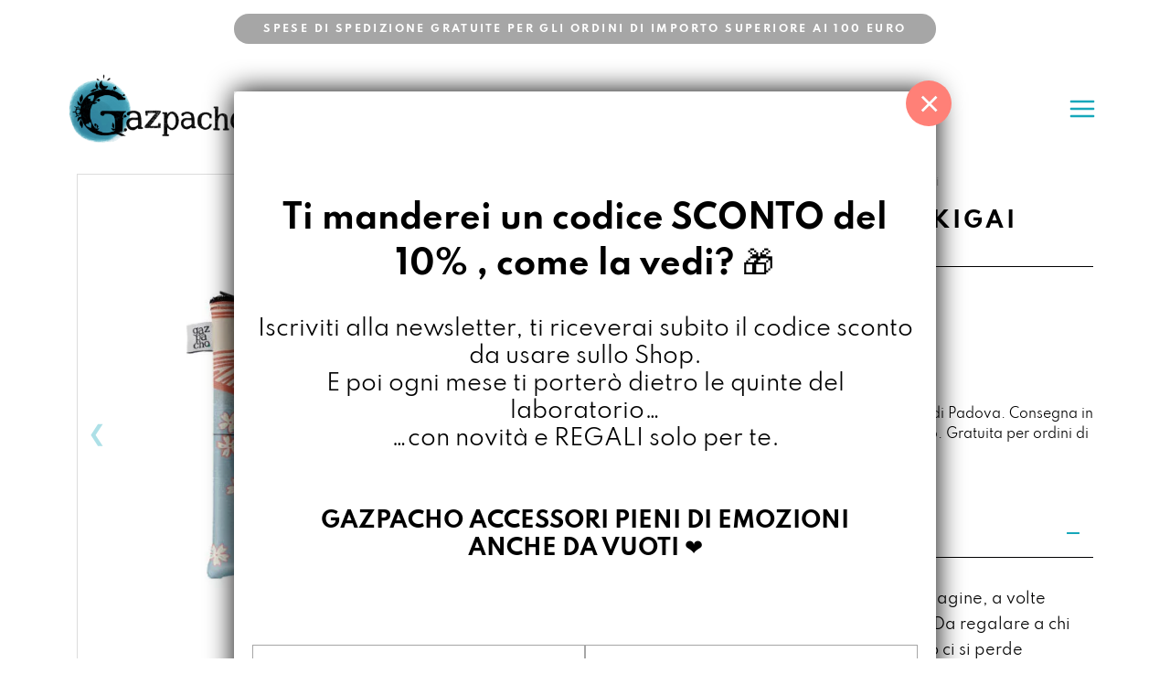

--- FILE ---
content_type: text/html; charset=UTF-8
request_url: https://www.gazpacho.ink/shop/parole-dal-resto-della-terra/ikigai/portamiquellibro-ikigai/
body_size: 124505
content:
<!doctype html>
<html lang="it-IT" class="no-js" itemtype="https://schema.org/IndividualProduct" itemscope>
<head>
	<meta charset="UTF-8">
	<meta name="viewport" content="width=device-width, initial-scale=1, minimum-scale=1">
	<meta name='robots' content='index, follow, max-image-preview:large, max-snippet:-1, max-video-preview:-1' />

<!-- Google Tag Manager for WordPress by gtm4wp.com -->
<script data-cfasync="false" data-pagespeed-no-defer>
	var gtm4wp_datalayer_name = "dataLayer";
	var dataLayer = dataLayer || [];
	const gtm4wp_use_sku_instead = 0;
	const gtm4wp_currency = 'EUR';
	const gtm4wp_product_per_impression = 0;
	const gtm4wp_clear_ecommerce = false;
	const gtm4wp_datalayer_max_timeout = 2000;
</script>
<!-- End Google Tag Manager for WordPress by gtm4wp.com -->
	<!-- This site is optimized with the Yoast SEO plugin v26.6 - https://yoast.com/wordpress/plugins/seo/ -->
	<title>PortamiquelLibro Ikigai - Gazpacho</title>
<style>.flying-press-lazy-bg{background-image:none!important;}</style>
<link rel='preload' href='/wp-content/uploads/2023/07/cart.svg' as='image' fetchpriority='high' />
<link rel='preload' href='https://www.gazpacho.ink/wp-content/uploads/2023/07/punto.png' as='image' imagesrcset='' imagesizes=''/>
<link rel='preload' href='https://www.gazpacho.ink/wp-content/uploads/2023/07/gazpacho_logo.png' as='image' imagesrcset='https://www.gazpacho.ink/wp-content/uploads/2023/07/gazpacho_logo.png 1294w, https://www.gazpacho.ink/wp-content/uploads/2023/07/gazpacho_logo-450x180.png 450w, https://www.gazpacho.ink/wp-content/uploads/2023/07/gazpacho_logo-1170x467.png 1170w, https://www.gazpacho.ink/wp-content/uploads/2023/07/gazpacho_logo-750x300.png 750w, https://www.gazpacho.ink/wp-content/uploads/2023/07/gazpacho_logo-500x200.png 500w, https://www.gazpacho.ink/wp-content/uploads/2023/07/gazpacho_logo-600x240.png 600w, https://www.gazpacho.ink/wp-content/uploads/2023/07/gazpacho_logo-64x26.png 64w' imagesizes='(max-width: 1294px) 100vw, 1294px'/>
<link rel='preload' href='https://www.gazpacho.ink/wp-content/uploads/2023/11/portalibro-ikigai_0000_fronte-600x600.jpg' as='image' imagesrcset='https://www.gazpacho.ink/wp-content/uploads/2023/11/portalibro-ikigai_0000_fronte-600x600.jpg 600w, https://www.gazpacho.ink/wp-content/uploads/2023/11/portalibro-ikigai_0000_fronte-450x450.jpg 450w, https://www.gazpacho.ink/wp-content/uploads/2023/11/portalibro-ikigai_0000_fronte-1170x1170.jpg 1170w, https://www.gazpacho.ink/wp-content/uploads/2023/11/portalibro-ikigai_0000_fronte-750x750.jpg 750w, https://www.gazpacho.ink/wp-content/uploads/2023/11/portalibro-ikigai_0000_fronte-1536x1536.jpg 1536w, https://www.gazpacho.ink/wp-content/uploads/2023/11/portalibro-ikigai_0000_fronte-300x300.jpg 300w, https://www.gazpacho.ink/wp-content/uploads/2023/11/portalibro-ikigai_0000_fronte-100x100.jpg 100w, https://www.gazpacho.ink/wp-content/uploads/2023/11/portalibro-ikigai_0000_fronte-64x64.jpg 64w, https://www.gazpacho.ink/wp-content/uploads/2023/11/portalibro-ikigai_0000_fronte.jpg 1800w' imagesizes='(max-width: 600px) 100vw, 600px'/>
<link rel='preload' href='https://www.gazpacho.ink/wp-content/uploads/2023/11/portalibro-alice_0004_retro_blu-600x600.jpg' as='image' imagesrcset='https://www.gazpacho.ink/wp-content/uploads/2023/11/portalibro-alice_0004_retro_blu-600x600.jpg 600w, https://www.gazpacho.ink/wp-content/uploads/2023/11/portalibro-alice_0004_retro_blu-450x450.jpg 450w, https://www.gazpacho.ink/wp-content/uploads/2023/11/portalibro-alice_0004_retro_blu-1170x1170.jpg 1170w, https://www.gazpacho.ink/wp-content/uploads/2023/11/portalibro-alice_0004_retro_blu-750x750.jpg 750w, https://www.gazpacho.ink/wp-content/uploads/2023/11/portalibro-alice_0004_retro_blu-1536x1536.jpg 1536w, https://www.gazpacho.ink/wp-content/uploads/2023/11/portalibro-alice_0004_retro_blu-300x300.jpg 300w, https://www.gazpacho.ink/wp-content/uploads/2023/11/portalibro-alice_0004_retro_blu-100x100.jpg 100w, https://www.gazpacho.ink/wp-content/uploads/2023/11/portalibro-alice_0004_retro_blu-64x64.jpg 64w, https://www.gazpacho.ink/wp-content/uploads/2023/11/portalibro-alice_0004_retro_blu.jpg 1800w' imagesizes='(max-width: 600px) 100vw, 600px'/>
<link rel='preload' href='https://www.gazpacho.ink/wp-content/uploads/2023/11/portalibro-alice_0009_dettaglio-600x600.jpg' as='image' imagesrcset='https://www.gazpacho.ink/wp-content/uploads/2023/11/portalibro-alice_0009_dettaglio-600x600.jpg 600w, https://www.gazpacho.ink/wp-content/uploads/2023/11/portalibro-alice_0009_dettaglio-450x450.jpg 450w, https://www.gazpacho.ink/wp-content/uploads/2023/11/portalibro-alice_0009_dettaglio-1170x1170.jpg 1170w, https://www.gazpacho.ink/wp-content/uploads/2023/11/portalibro-alice_0009_dettaglio-750x750.jpg 750w, https://www.gazpacho.ink/wp-content/uploads/2023/11/portalibro-alice_0009_dettaglio-1536x1536.jpg 1536w, https://www.gazpacho.ink/wp-content/uploads/2023/11/portalibro-alice_0009_dettaglio-300x300.jpg 300w, https://www.gazpacho.ink/wp-content/uploads/2023/11/portalibro-alice_0009_dettaglio-100x100.jpg 100w, https://www.gazpacho.ink/wp-content/uploads/2023/11/portalibro-alice_0009_dettaglio-64x64.jpg 64w, https://www.gazpacho.ink/wp-content/uploads/2023/11/portalibro-alice_0009_dettaglio.jpg 1800w' imagesizes='(max-width: 600px) 100vw, 600px'/>
<link rel='preload' href='https://www.gazpacho.ink/wp-content/uploads/2023/11/portalibro-ikigai_0000_fronte-100x100.jpg' as='image' imagesrcset='' imagesizes=''/>
<link rel='preload' href='https://www.gazpacho.ink/wp-content/uploads/2023/11/portalibro-alice_0004_retro_blu-100x100.jpg' as='image' imagesrcset='' imagesizes=''/>
<link rel='preload' href='https://www.gazpacho.ink/wp-content/uploads/2023/11/portalibro-alice_0009_dettaglio-100x100.jpg' as='image' imagesrcset='' imagesizes=''/>
<link rel='preload' href='https://www.gazpacho.ink/wp-content/uploads/2023/09/quadrate_poesia-ikigai-100x100.jpg' as='image' imagesrcset='' imagesizes=''/>
<link rel='preload' href='https://www.gazpacho.ink/wp-content/uploads/2023/11/portalibro-ikigai_0006_fronte_libro-100x100.jpg' as='image' imagesrcset='' imagesizes=''/>
<link rel='preload' href='https://www.gazpacho.ink/wp-content/uploads/2023/11/portalibro-ikigai_0007_indossato01-100x100.jpg' as='image' imagesrcset='' imagesizes=''/>
<link rel='preload' href='https://www.gazpacho.ink/wp-content/uploads/2023/11/portalibro-ikigai_0008_indossato02-100x100.jpg' as='image' imagesrcset='' imagesizes=''/>
<link rel='preload' href='https://www.gazpacho.ink/wp-content/uploads/2023/11/Opera_senza_titolo-100x100.jpg' as='image' imagesrcset='' imagesizes=''/>
<link rel='preload' href='https://www.gazpacho.ink/wp-content/uploads/2023/07/Spartan-Regular.woff' as='font' type='font/woff' fetchpriority='high' crossorigin='anonymous'><link rel='preload' href='https://www.gazpacho.ink/wp-content/uploads/2023/07/Spartan-Bold.woff' as='font' type='font/woff' fetchpriority='high' crossorigin='anonymous'><link rel='preload' href='https://www.gazpacho.ink/wp-content/uploads/2023/07/Spartan-SemiBold.woff' as='font' type='font/woff' fetchpriority='high' crossorigin='anonymous'><link rel='preload' href='https://www.gazpacho.ink/wp-content/uploads/2025/10/CormorantGaramond-SemiBoldItalic.woff2' as='font' type='font/woff2' fetchpriority='high' crossorigin='anonymous'><link rel='preload' href='https://www.gazpacho.ink/wp-content/uploads/2025/10/CormorantGaramond-SemiBoldItalic-1.woff' as='font' type='font/woff' fetchpriority='high' crossorigin='anonymous'>
<style id="flying-press-css">@keyframes components-animate__appear-animation{0%{transform:translateY(-2em)scaleY(0)scaleX(0)}}@keyframes components-animate__slide-in-animation{}@keyframes components-animate__loading{0%{opacity:.5}50%{opacity:1}}@keyframes components-button__busy-animation{0%{background-position:200px 0}}@keyframes slide-in-left{0%{transform:translate(-100%)}}@keyframes slide-in-right{0%{transform:translate(100%)}}@keyframes slide-out-left{0%{transform:translate(0)}}@keyframes slide-out-right{0%{transform:translate(0)}}@keyframes fade-in{0%{opacity:0}}@keyframes fade-out{0%{opacity:1}}[role=region]{position:relative}@keyframes __wp-base-styles-fade-in{0%{opacity:0}}@keyframes __wp-base-styles-fade-out{0%{opacity:1}}@keyframes components-modal__appear-animation{0%{opacity:0;transform:scale(.9)}}@keyframes components-modal__disappear-animation{0%{opacity:1;transform:scale(1)}}@keyframes components-resizable-box__top-bottom-animation{0%{opacity:0;transform:scaleX(0)}}@keyframes components-resizable-box__left-right-animation{0%{opacity:0;transform:scaleY(0)}}@keyframes components-button__appear-animation{0%{transform:scaleY(0)}}@keyframes components-validated-control__indicator-jump{0%{opacity:0;transform:translateY(-4px)}}:root{--wp-admin-theme-color:#3858e9;--wp-admin-theme-color--rgb:56,88,233;--wp-admin-theme-color-darker-10:#2145e6;--wp-admin-theme-color-darker-10--rgb:33.0385,68.7308,230.462;--wp-admin-theme-color-darker-20:#183ad6;--wp-admin-theme-color-darker-20--rgb:23.6923,58.1538,214.308;--wp-admin-border-width-focus:2px}@media (resolution>=192dpi){:root{--wp-admin-border-width-focus:1.5px}}:root{--wp-block-synced-color:#7a00df;--wp-block-synced-color--rgb:122,0,223;--wp-bound-block-color:var(--wp-block-synced-color);--wp-editor-canvas-background:#ddd;--wp-admin-theme-color:#007cba;--wp-admin-theme-color--rgb:0,124,186;--wp-admin-theme-color-darker-10:#006ba1;--wp-admin-theme-color-darker-10--rgb:0,107,160.5;--wp-admin-theme-color-darker-20:#005a87;--wp-admin-theme-color-darker-20--rgb:0,90,135;--wp-admin-border-width-focus:2px}@media (resolution>=192dpi){:root{--wp-admin-border-width-focus:1.5px}}@keyframes hide-during-dragging{}@keyframes loadingpulse{0%{opacity:1}50%{opacity:0}}:where(.wp-block-popup-maker-cta-button__link){box-shadow:none;border-radius:9999px;padding:1rem 2.25rem;text-decoration:none}:root :where(.wp-block-popup-maker-cta-button){font-family:inherit;font-size:var(--wp--preset--font-size--medium);font-style:normal;line-height:inherit}:root :where(.wp-block-popup-maker-cta-button .wp-block-popup-maker-cta-button__link.is-style-outline),:root :where(.wp-block-popup-maker-cta-button.is-style-outline>.wp-block-popup-maker-cta-button__link){border:1px solid;padding:calc(1rem - 1px) calc(2.25rem - 1px)}:root :where(.wp-block-popup-maker-cta-button .wp-block-popup-maker-cta-button__link.is-style-outline:not(.has-text-color)),:root :where(.wp-block-popup-maker-cta-button.is-style-outline>.wp-block-popup-maker-cta-button__link:not(.has-text-color)){color:currentColor}:root :where(.wp-block-popup-maker-cta-button .wp-block-popup-maker-cta-button__link.is-style-outline:not(.has-background)),:root :where(.wp-block-popup-maker-cta-button.is-style-outline>.wp-block-popup-maker-cta-button__link:not(.has-background)){background-color:#0000;background-image:none}:root :where(.wp-block-popup-maker-cta-button.is-style-outline>.wp-block-popup-maker-cta-button__link.wp-block-popup-maker-cta-button__link:not(.has-background):hover){background-color:color-mix(in srgb,var(--wp--preset--color--contrast)5%,#0000)}@supports not (background-color:color-mix(in srgb,red 50%,blue)){:where(.wp-block-popup-maker-cta-button.is-style-outline>.wp-block-popup-maker-cta-button__link.wp-block-popup-maker-cta-button__link:not(.has-background):hover){filter:brightness(1.05)}}.wpcf7 .screen-reader-response{clip:rect(1px,1px,1px,1px);clip-path:inset(50%);border:0;width:1px;height:1px;margin:-1px;padding:0;position:absolute;overflow:hidden;word-wrap:normal!important}.wpcf7 .hidden-fields-container{display:none}.wpcf7 form .wpcf7-response-output{border:2px solid #00a0d2;margin:2em .5em 1em;padding:.2em 1em}.wpcf7 form.init .wpcf7-response-output,.wpcf7 form.resetting .wpcf7-response-output,.wpcf7 form.submitting .wpcf7-response-output{display:none}.wpcf7-form-control-wrap{position:relative}.wpcf7-list-item{margin:0 0 0 1em;display:inline-block}.wpcf7-list-item-label:before,.wpcf7-list-item-label:after{content:" "}.wpcf7-spinner{visibility:hidden;opacity:.75;background-color:#23282d;border:none;border-radius:100%;width:24px;height:24px;margin:0 24px;padding:0;display:inline-block;position:relative}.wpcf7-spinner:before{content:"";transform-origin:8px 8px;background-color:#fbfbfc;border:none;border-radius:100%;width:6px;height:6px;animation-name:spin;animation-duration:1s;animation-timing-function:linear;animation-iteration-count:infinite;position:absolute;top:4px;left:4px}@media (prefers-reduced-motion:reduce){.wpcf7-spinner:before{animation-name:blink;animation-duration:2s}}@keyframes spin{to{transform:rotate(360deg)}}@keyframes blink{50%{opacity:1}}.wpcf7 input[type=file]{cursor:pointer}.wpcf7 input[type=file]:disabled{cursor:default}.wpcf7 .wpcf7-submit:disabled{cursor:not-allowed}.wpcf7 input[type=url],.wpcf7 input[type=email],.wpcf7 input[type=tel]{direction:ltr}@keyframes mgl-skeleton{to{transform:translate(100%)}}@keyframes mgl-spinner{}@keyframes mgl-dot{0%{transform:scale(.3)}50%{transform:scale(1.3)}to{transform:scale(.3)}}@keyframes mgl-skeleton-shimmer{to{transform:translate(100%)}}@keyframes slide{0%{opacity:0;transform:translateY(15%)}to{opacity:1;transform:translateY(0)}}@font-face{font-display:swap;font-family:woocommerce-photo-reviews-vote-icons;src:url(https://www.gazpacho.ink/wp-content/plugins/woocommerce-photo-reviews/fonts/vote-icons.eot);src:url(https://www.gazpacho.ink/wp-content/plugins/woocommerce-photo-reviews/fonts/vote-icons.eot#iefix)format("embedded-opentype"),url(https://www.gazpacho.ink/wp-content/plugins/woocommerce-photo-reviews/fonts/vote-icons.woff2)format("woff2"),url(https://www.gazpacho.ink/wp-content/plugins/woocommerce-photo-reviews/fonts/vote-icons.woff)format("woff"),url(https://www.gazpacho.ink/wp-content/plugins/woocommerce-photo-reviews/fonts/vote-icons.ttf)format("truetype"),url(https://www.gazpacho.ink/wp-content/plugins/woocommerce-photo-reviews/fonts/vote-icons.svg#Flaticon)format("svg");font-weight:400;font-style:normal}@media screen and (-webkit-device-pixel-ratio>=0){@font-face{font-display:swap;font-family:woocommerce-photo-reviews-vote-icons;src:url(https://www.gazpacho.ink/wp-content/plugins/woocommerce-photo-reviews/fonts/vote-icons.svg#Flaticon)format("svg")}}[class*=\ woocommerce-photo-reviews-vote-]:after,[class*=\ woocommerce-photo-reviews-vote-]:before,[class^=woocommerce-photo-reviews-vote-]:after,[class^=woocommerce-photo-reviews-vote-]:before{margin:0;font-family:woocommerce-photo-reviews-vote-icons;font-size:20px;font-style:normal}@font-face{font-display:swap;font-family:woocommerce-photo-reviews-badge;src:url(https://www.gazpacho.ink/wp-content/plugins/woocommerce-photo-reviews/fonts/woocommerce-photo-reviews-badge.eot);src:url(https://www.gazpacho.ink/wp-content/plugins/woocommerce-photo-reviews/fonts/woocommerce-photo-reviews-badge.eot#iefix)format("embedded-opentype"),url(https://www.gazpacho.ink/wp-content/plugins/woocommerce-photo-reviews/fonts/woocommerce-photo-reviews-badge.woff)format("woff"),url(https://www.gazpacho.ink/wp-content/plugins/woocommerce-photo-reviews/fonts/woocommerce-photo-reviews-badge.ttf)format("truetype"),url(https://www.gazpacho.ink/wp-content/plugins/woocommerce-photo-reviews/fonts/woocommerce-photo-reviews-badge.svg#woocommerce-photo-reviews-badge)format("svg");font-weight:400;font-style:normal}@media screen and (-webkit-device-pixel-ratio>=0){@font-face{font-display:swap;font-family:woocommerce-photo-reviews-badge;src:url(https://www.gazpacho.ink/wp-content/plugins/woocommerce-photo-reviews/fonts/woocommerce-photo-reviews-badge.svg#woocommerce-photo-reviews-badge)format("svg")}}[class*=\ woocommerce-photo-reviews-badge-]:after,[class*=\ woocommerce-photo-reviews-badge-]:before,[class^=woocommerce-photo-reviews-badge-]:after,[class^=woocommerce-photo-reviews-badge-]:before{margin-left:10px;font-style:normal;font-family:woocommerce-photo-reviews-badge!important}@font-face{font-display:swap;font-family:woocommerce-photo-reviews;src:url(https://www.gazpacho.ink/wp-content/plugins/woocommerce-photo-reviews/fonts/woocommerce-photo-reviews.eot);src:url(https://www.gazpacho.ink/wp-content/plugins/woocommerce-photo-reviews/fonts/woocommerce-photo-reviews.eot#iefix)format("embedded-opentype"),url(https://www.gazpacho.ink/wp-content/plugins/woocommerce-photo-reviews/fonts/woocommerce-photo-reviews.woff)format("woff"),url(https://www.gazpacho.ink/wp-content/plugins/woocommerce-photo-reviews/fonts/woocommerce-photo-reviews.ttf)format("truetype"),url(https://www.gazpacho.ink/wp-content/plugins/woocommerce-photo-reviews/fonts/woocommerce-photo-reviews.svg)format("svg");font-weight:400;font-style:normal}@media screen and (-webkit-device-pixel-ratio>=0){@font-face{font-display:swap;font-family:woocommerce-photo-reviews;src:url(https://www.gazpacho.ink/wp-content/plugins/woocommerce-photo-reviews/fonts/woocommerce-photo-reviews.svg)format("svg")}}.wcpr-stars-count{width:-moz-available;padding-left:20px;font-size:10px}.wcpr-stars-count .wcpr-row{justify-content:space-between;align-items:center;width:100%;height:22px;font-size:14px;display:flex}.wcpr-stars-count .wcpr-row>div{vertical-align:middle;text-align:center;box-sizing:border-box;padding:0;font-size:0;display:inline-block}.wcpr-stars-count .wcpr-row .wcpr-col-rank-count{white-space:nowrap;width:50px;font-size:inherit}.wcpr-stars-count .wcpr-row .wcpr-col-process{width:100%;max-width:calc(100% - 50px - 6.6em);font-size:inherit}.wcpr-stars-count .wcpr-row .wcpr-col-star{width:5.5em;font-size:inherit}.wcpr-stars-count .wcpr-row .wcpr-col-star .star-rating{width:100%;font-size:inherit;float:left}.wcpr-stars-count .wcpr-row .wcpr-col-star .star-rating:before,.wcpr-stars-count .wcpr-row .wcpr-col-star:before{color:#ffb600;opacity:.3!important}.wcpr-stars-count .wcpr-row .wcpr-col-star .star-rating span:before,.wcpr-stars-count .wcpr-row .wcpr-col-star span:before{color:#ffb600}.wcpr-stars-count .wcpr-row .wcpr-col-number{width:16px;display:none}.rate-percent-bg .rate-percent-bg-1{text-align:center;color:#fff;z-index:2;width:100%;position:absolute}.rate-percent-bg .rate-percent{z-index:1;border-radius:3px;height:100%;position:absolute;top:0;left:0}.rate-percent-bg{vertical-align:middle;background-color:#0000001a;border-radius:3px;width:100%;height:6px;font-size:0;display:inline-block;position:relative;overflow:hidden}.wcpr-col-star .star-rating span:before,.wcpr-col-star .star-rating:before,.wcpr-overall-rating-right-star .star-rating span:before,.wcpr-overall-rating-right-star .star-rating:before{font-size:inherit;letter-spacing:1px!important}.wcpr-overall-rating-and-rating-count{width:100%;padding-bottom:30px}.wcpr-overall-rating-and-rating-count h2{white-space:nowrap;display:inline}.wcpr-overall-rating-main{align-items:center;display:flex}.wcpr-overall-rating-left{text-align:center;vertical-align:middle;color:#fff;background:#2d2b2b;border-radius:3px;margin:10px 1px;padding:15px 10px;font-size:16px}.wcpr-overall-rating-right{text-align:left;padding-left:10px}.wcpr-overall-rating-main .wcpr-overall-rating-right .wcpr-overall-rating-right-total{float:none;clear:both;white-space:nowrap}.wcpr-overall-rating-right .wcpr-overall-rating-right-star .star-rating{width:5.5em;font-size:14px;float:left!important}.commentlist .comment-text .star-rating:before,.product .woocommerce-product-rating .star-rating:before,.wcpr-overall-rating-right .wcpr-overall-rating-right-star .star-rating:before{color:#ffb600;opacity:.3!important}.commentlist .comment-text .star-rating span:before,.product .woocommerce-product-rating .star-rating span:before,.wcpr-overall-rating-right .wcpr-overall-rating-right-star .star-rating span:before{color:#ffb600}@media screen and (width<=680px){.wcpr-overall-rating-main{justify-content:center}.wcpr-overall-rating{text-align:center}.wcpr-stars-count{margin:0;padding:0}}@-webkit-keyframes rightSpring{0%{left:0}50%{left:-30px}to{left:0}}@keyframes rightSpring{0%{left:0}50%{left:-30px}to{left:0}}@-webkit-keyframes leftSpring{0%{left:0}50%{left:30px}to{left:0}}@keyframes leftSpring{0%{left:0}50%{left:30px}to{left:0}}@font-face{font-display:swap;font-family:wcpr_rotate;src:url(https://www.gazpacho.ink/wp-content/plugins/woocommerce-photo-reviews/fonts/rotate.eot);src:url(https://www.gazpacho.ink/wp-content/plugins/woocommerce-photo-reviews/fonts/rotate.eot#iefix)format("embedded-opentype"),url(https://www.gazpacho.ink/wp-content/plugins/woocommerce-photo-reviews/fonts/rotate.woff)format("woff"),url(https://www.gazpacho.ink/wp-content/plugins/woocommerce-photo-reviews/fonts/rotate.ttf)format("truetype"),url(https://www.gazpacho.ink/wp-content/plugins/woocommerce-photo-reviews/fonts/rotate.svg#rotate)format("svg");font-weight:400;font-style:normal}@media screen and (-webkit-device-pixel-ratio>=0){@font-face{font-display:swap;font-family:rotate;src:url(https://www.gazpacho.ink/wp-content/plugins/woocommerce-photo-reviews/fonts/rotate.svg#rotate)format("svg")}}[class*=\ wcpr_rotate-]:after,[class*=\ wcpr_rotate-]:before,[class^=wcpr_rotate-]:after,[class^=wcpr_rotate-]:before{margin:0;font-family:wcpr_rotate;font-style:normal}div.woof_info_popup{z-index:10001;color:#fff;background-color:#0009;border-radius:5px;padding:20px;font-family:Oswald,sans-serif;font-size:22px;display:none;position:fixed;top:48%;left:48%;overflow:hidden;box-shadow:inset 0 0 0 1px #0009,inset 0 0 0 2px #fff3}@keyframes move_top{to{top:30px}}@keyframes woof-animloader{}:root{--woof_sku_search_go_bg:url(https://www.gazpacho.ink/wp-content/plugins/woocommerce-products-filter/ext/by_sku/img/magnifying-glass2.svg)}@-webkit-keyframes woof_husky_txt-loader-spin{}@keyframes woof_husky_txt-loader-spin{}:root{--woof-sd-ie-ch_width:25px;--woof-sd-ie-ch_height:25px;--woof-sd-ie-ch_space:1px;--woof-sd-ie-ch_space_color:#fff;--woof-sd-ie-ch_text_top:0;--woof-sd-ie-ch_text_color:#6d6d6d;--woof-sd-ie-ch_hover_text_color:#333;--woof-sd-ie-ch_selected_text_color:#000;--woof-sd-ie-ch_font_size:15px;--woof-sd-ie-ch_font_family:inherit;--woof-sd-ie-ch_font_weight:400;--woof-sd-ie-ch_hover_font_weight:400;--woof-sd-ie-ch_selected_font_weight:400;--woof-sd-ie-ch_line_height:18px;--woof-sd-ie-ch_side_padding:0;--woof-sd-ie-ch_color:#fff;--woof-sd-ie-ch_hover_color:#79b8ff;--woof-sd-ie-ch_selected_color:#79b8ff;--woof-sd-ie-ch_image:url();--woof-sd-ie-ch_selected_image:url();--woof-sd-ie-ch_hover_image:url();--woof-sd-ie-ch_hover_scale:100;--woof-sd-ie-ch_selected_scale:100;--woof-sd-ie-ch_border_radius:0;--woof-sd-ie-ch_border_width:1px;--woof-sd-ie-ch_hover_border_width:1px;--woof-sd-ie-ch_selected_border_width:1px;--woof-sd-ie-ch_border_color:#79b8ff;--woof-sd-ie-ch_hover_border_color:#79b8ff;--woof-sd-ie-ch_selected_border_color:#79b8ff;--woof-sd-ie-ch_border_style:solid;--woof-sd-ie-ch_hover_border_style:solid;--woof-sd-ie-ch_selected_border_style:solid;--woof-sd-ie-ch_margin_right:9px;--woof-sd-ie-ch_margin_bottom:11px;--woof-sd-ie-ch_childs_left_shift:19px;--woof-sd-ie-ch_transition:300s;--woof-sd-ie-ch_counter_show:inline-flex;--woof-sd-ie-ch_counter_width:14px;--woof-sd-ie-ch_counter_height:14px;--woof-sd-ie-ch_counter_side_padding:0;--woof-sd-ie-ch_counter_top:-2px;--woof-sd-ie-ch_counter_right:0;--woof-sd-ie-ch_counter_font_size:9px;--woof-sd-ie-ch_counter_font_family:consolas;--woof-sd-ie-ch_counter_font_weight:500;--woof-sd-ie-ch_counter_color:#477bff;--woof-sd-ie-ch_counter_bg_color:#fff;--woof-sd-ie-ch_counter_bg_image:url();--woof-sd-ie-ch_counter_border_width:1px;--woof-sd-ie-ch_counter_border_radius:50%;--woof-sd-ie-ch_counter_border_color:#477bff;--woof-sd-ie-ch_counter_border_style:solid;--woof-sd-ie-rad_width:25px;--woof-sd-ie-rad_height:25px;--woof-sd-ie-rad_space:1px;--woof-sd-ie-rad_space_color:#fff;--woof-sd-ie-rad_text_top:0;--woof-sd-ie-rad_text_color:#6d6d6d;--woof-sd-ie-rad_hover_text_color:#333;--woof-sd-ie-rad_selected_text_color:#000;--woof-sd-ie-rad_font_size:14px;--woof-sd-ie-rad_font_family:inherit;--woof-sd-ie-rad_font_weight:400;--woof-sd-ie-rad_hover_font_weight:400;--woof-sd-ie-rad_selected_font_weight:400;--woof-sd-ie-rad_line_height:18px;--woof-sd-ie-rad_color:#fff;--woof-sd-ie-rad_hover_color:#79b8ff;--woof-sd-ie-rad_selected_color:#79b8ff;--woof-sd-ie-rad_image:url();--woof-sd-ie-rad_selected_image:url();--woof-sd-ie-rad_hover_image:url();--woof-sd-ie-rad_hover_scale:100;--woof-sd-ie-rad_selected_scale:100;--woof-sd-ie-rad_border_radius:50%;--woof-sd-ie-rad_border_width:1px;--woof-sd-ie-rad_hover_border_width:1px;--woof-sd-ie-rad_selected_border_width:1px;--woof-sd-ie-rad_border_color:#79b8ff;--woof-sd-ie-rad_hover_border_color:#79b8ff;--woof-sd-ie-rad_selected_border_color:#79b8ff;--woof-sd-ie-rad_border_style:solid;--woof-sd-ie-rad_hover_border_style:solid;--woof-sd-ie-rad_selected_border_style:solid;--woof-sd-ie-rad_margin_right:9px;--woof-sd-ie-rad_margin_bottom:11px;--woof-sd-ie-rad_childs_left_shift:19px;--woof-sd-ie-rad_transition:300s;--woof-sd-ie-rad_counter_show:inline-flex;--woof-sd-ie-rad_counter_width:14px;--woof-sd-ie-rad_counter_height:14px;--woof-sd-ie-rad_counter_side_padding:0;--woof-sd-ie-rad_counter_top:-2px;--woof-sd-ie-rad_counter_right:0;--woof-sd-ie-rad_counter_font_size:9px;--woof-sd-ie-rad_counter_font_family:consolas;--woof-sd-ie-rad_counter_font_weight:500;--woof-sd-ie-rad_counter_color:#477bff;--woof-sd-ie-rad_counter_bg_color:#fff;--woof-sd-ie-rad_counter_bg_image:url();--woof-sd-ie-rad_counter_border_width:1px;--woof-sd-ie-rad_counter_border_radius:50%;--woof-sd-ie-rad_counter_border_color:#477bff;--woof-sd-ie-rad_counter_border_style:solid;--woof-sd-ie-sw_vertex_enabled_bg_color:#79b8ff;--woof-sd-ie-sw_vertex_enabled_bg_image:url();--woof-sd-ie-sw_vertex_enabled_border_color:#79b8ff;--woof-sd-ie-sw_vertex_enabled_border_style:solid;--woof-sd-ie-sw_vertex_disabled_bg_color:#fff;--woof-sd-ie-sw_vertex_disabled_bg_image:url();--woof-sd-ie-sw_vertex_disabled_border_color:#fff;--woof-sd-ie-sw_vertex_disabled_border_style:solid;--woof-sd-ie-sw_vertex_border_width:1px;--woof-sd-ie-sw_substrate_enabled_bg_color:#c8e1ff;--woof-sd-ie-sw_substrate_enabled_bg_image:url();--woof-sd-ie-sw_substrate_enabled_border_color:#c8e1ff;--woof-sd-ie-sw_substrate_enabled_border_style:solid;--woof-sd-ie-sw_substrate_disabled_bg_color:#9a9999;--woof-sd-ie-sw_substrate_disabled_bg_image:url();--woof-sd-ie-sw_substrate_disabled_border_color:#9a9999;--woof-sd-ie-sw_substrate_disabled_border_style:solid;--woof-sd-ie-sw_substrate_border_width:1px;--woof-sd-ie-sw_vertex_size:20px;--woof-sd-ie-sw_vertex_border_radius:50%;--woof-sd-ie-sw_vertex_top:0;--woof-sd-ie-sw_substrate_width:34px;--woof-sd-ie-sw_substrate_height:14px;--woof-sd-ie-sw_substrate_border_radius:8px;--woof-sd-ie-sw_label_font_color:#6d6d6d;--woof-sd-ie-sw_label_font_size:16px;--woof-sd-ie-sw_label_font_weight:400;--woof-sd-ie-sw_label_line_height:23px;--woof-sd-ie-sw_label_font_family:inherit;--woof-sd-ie-sw_label_left:15px;--woof-sd-ie-sw_label_top:-16px;--woof-sd-ie-sw_margin_bottom:5px;--woof-sd-ie-sw_childs_left_shift:15px;--woof-sd-ie-sw_counter_show:inline-flex;--woof-sd-ie-sw_counter_width:14px;--woof-sd-ie-sw_counter_height:14px;--woof-sd-ie-sw_counter_side_padding:0;--woof-sd-ie-sw_counter_top:-2px;--woof-sd-ie-sw_counter_right:-3px;--woof-sd-ie-sw_counter_font_size:9px;--woof-sd-ie-sw_counter_font_family:consolas;--woof-sd-ie-sw_counter_font_weight:500;--woof-sd-ie-sw_counter_color:#477bff;--woof-sd-ie-sw_counter_bg_color:#fff;--woof-sd-ie-sw_counter_bg_image:url();--woof-sd-ie-sw_counter_border_width:1px;--woof-sd-ie-sw_counter_border_radius:50%;--woof-sd-ie-sw_counter_border_color:#477bff;--woof-sd-ie-sw_counter_border_style:solid;--woof-sd-ie-clr_width:60px;--woof-sd-ie-clr_height:60px;--woof-sd-ie-clr_show_tooltip:none;--woof-sd-ie-clr_show_tooltip_count:block-inline;--woof-sd-ie-clr_color:#000;--woof-sd-ie-clr_image:url();--woof-sd-ie-clr_hover_scale:110;--woof-sd-ie-clr_selected_scale:110;--woof-sd-ie-clr_border_radius:50%;--woof-sd-ie-clr_border_width:1px;--woof-sd-ie-clr_hover_border_width:1px;--woof-sd-ie-clr_selected_border_width:1px;--woof-sd-ie-clr_border_color:#79b8ff;--woof-sd-ie-clr_hover_border_color:#79b8ff;--woof-sd-ie-clr_selected_border_color:#79b8ff;--woof-sd-ie-clr_border_style:solid;--woof-sd-ie-clr_hover_border_style:dashed;--woof-sd-ie-clr_selected_border_style:dashed;--woof-sd-ie-clr_margin_right:9px;--woof-sd-ie-clr_margin_bottom:11px;--woof-sd-ie-clr_transition:300s;--woof-sd-ie-clr_counter_show:inline-flex;--woof-sd-ie-clr_counter_width:14px;--woof-sd-ie-clr_counter_height:14px;--woof-sd-ie-clr_counter_side_padding:0;--woof-sd-ie-clr_counter_top:4px;--woof-sd-ie-clr_counter_right:0;--woof-sd-ie-clr_counter_font_size:9px;--woof-sd-ie-clr_counter_font_family:consolas;--woof-sd-ie-clr_counter_font_weight:500;--woof-sd-ie-clr_counter_color:#477bff;--woof-sd-ie-clr_counter_bg_color:#fff;--woof-sd-ie-clr_counter_bg_image:url();--woof-sd-ie-clr_counter_border_width:1px;--woof-sd-ie-clr_counter_border_radius:50%;--woof-sd-ie-clr_counter_border_color:#477bff;--woof-sd-ie-clr_counter_border_style:solid;--woof-sd-ie-vertex_enabled_bg_color:#79b8ff;--woof-sd-ie-substrate_enabled_bg_color:#c8e1ff;--woof-sd-ie-vertex_disabled_bg_color:#fff;--woof-sd-ie-substrate_disabled_bg_color:#9a9999;--woof-sd-ie-vertex_size:20px;--woof-sd-ie-vertex_border_radius:50%;--woof-sd-ie-vertex_top:0;--woof-sd-ie-substrate_width:34px;--woof-sd-ie-substrate_height:14px;--woof-sd-ie-substrate_border_radius:8px;--woof-sd-ie-label_font_color:#333;--woof-sd-ie-label_font_size:16px;--woof-sd-ie-label_left:15px;--woof-sd-ie-label_top:-18px}button.pswp__button{box-shadow:none!important;background-image:url(https://www.gazpacho.ink/wp-content/plugins/woocommerce/assets/css/photoswipe/default-skin/default-skin.png)!important}button.pswp__button,button.pswp__button--arrow--left:before,button.pswp__button--arrow--right:before,button.pswp__button:hover{background-color:#0000!important}button.pswp__button--arrow--left,button.pswp__button--arrow--left:hover,button.pswp__button--arrow--right,button.pswp__button--arrow--right:hover{background-image:none!important}button.pswp__button--close:hover{background-position:0 -44px}button.pswp__button--zoom:hover{background-position:-88px 0}.pswp{-ms-touch-action:none;touch-action:none;z-index:1500;-webkit-text-size-adjust:100%;-webkit-backface-visibility:hidden;outline:0;width:100%;height:100%;display:none;position:absolute;top:0;left:0;overflow:hidden}.pswp *{-webkit-box-sizing:border-box;box-sizing:border-box}.pswp img{max-width:none}.pswp__bg{opacity:0;-webkit-backface-visibility:hidden;will-change:opacity;background:#000;width:100%;height:100%;position:absolute;top:0;left:0;-webkit-transform:translateZ(0);transform:translateZ(0)}.pswp__scroll-wrap{width:100%;height:100%;position:absolute;top:0;left:0;overflow:hidden}.pswp__container,.pswp__zoom-wrap{-ms-touch-action:none;touch-action:none;position:absolute;inset:0}.pswp__container,.pswp__img{-webkit-user-select:none;-moz-user-select:none;-ms-user-select:none;user-select:none;-webkit-tap-highlight-color:#fff0;-webkit-touch-callout:none}.pswp__bg{will-change:opacity;-webkit-transition:opacity .333s cubic-bezier(.4,0,.22,1);transition:opacity .333s cubic-bezier(.4,0,.22,1)}.pswp__container,.pswp__zoom-wrap{-webkit-backface-visibility:hidden}.pswp__item{position:absolute;inset:0;overflow:hidden}.pswp__button{cursor:pointer;-webkit-appearance:none;float:left;opacity:.75;width:44px;height:44px;-webkit-box-shadow:none;box-shadow:none;background:0 0;border:0;margin:0;padding:0;-webkit-transition:opacity .2s;transition:opacity .2s;display:block;position:relative;overflow:visible}.pswp__button:focus,.pswp__button:hover{opacity:1}.pswp__button:active{opacity:.9;outline:0}.pswp__button::-moz-focus-inner{border:0;padding:0}.pswp__button,.pswp__button--arrow--left:before,.pswp__button--arrow--right:before{background:url(https://www.gazpacho.ink/wp-content/plugins/woocommerce/assets/css/photoswipe/default-skin/default-skin.png) 0 0/264px 88px no-repeat;width:44px;height:44px}.pswp__button--close{background-position:0 -44px}.pswp__button--share{background-position:-44px -44px}.pswp__button--fs{display:none}.pswp__button--zoom{background-position:-88px 0;display:none}.pswp__button--arrow--left,.pswp__button--arrow--right{background:0 0;width:70px;height:100px;margin-top:-50px;position:absolute;top:50%}.pswp__button--arrow--left{left:0}.pswp__button--arrow--right{right:0}.pswp__button--arrow--left:before,.pswp__button--arrow--right:before{content:"";background-color:#0000004d;width:32px;height:30px;position:absolute;top:35px}.pswp__button--arrow--left:before{background-position:-138px -44px;left:6px}.pswp__button--arrow--right:before{background-position:-94px -44px;right:6px}.pswp__counter,.pswp__share-modal{-webkit-user-select:none;-moz-user-select:none;-ms-user-select:none;user-select:none}.pswp__share-modal{z-index:1600;opacity:0;-webkit-backface-visibility:hidden;will-change:opacity;background:#00000080;width:100%;height:100%;padding:10px;-webkit-transition:opacity .25s ease-out;transition:opacity .25s ease-out;display:block;position:absolute;top:0;left:0}.pswp__share-modal--hidden{display:none}.pswp__share-tooltip{z-index:1620;-webkit-transition:-webkit-transform .25s;-webkit-backface-visibility:hidden;will-change:transform;background:#fff;border-radius:2px;width:auto;transition:transform .25s;display:block;position:absolute;top:56px;right:44px;-webkit-transform:translateY(6px);-ms-transform:translateY(6px);transform:translateY(6px);-webkit-box-shadow:0 2px 5px #00000040;box-shadow:0 2px 5px #00000040}.pswp__share-tooltip a{color:#000;padding:8px 12px;font-size:14px;line-height:18px;text-decoration:none;display:block}.pswp__share-tooltip a:hover{color:#000;text-decoration:none}.pswp__share-tooltip a:first-child{border-radius:2px 2px 0 0}.pswp__share-tooltip a:last-child{border-radius:0 0 2px 2px}.pswp__counter{color:#fff;opacity:.75;height:44px;margin-inline-end:auto;padding:0 10px;font-size:13px;line-height:44px;position:relative;top:0;left:0}.pswp__caption{width:100%;min-height:44px;position:absolute;bottom:0;left:0}.pswp__caption small{color:#bbb;font-size:11px}.pswp__caption__center{text-align:left;color:#ccc;max-width:420px;margin:0 auto;padding:10px;font-size:13px;line-height:20px}.pswp__preloader{opacity:0;will-change:opacity;direction:ltr;width:44px;height:44px;margin-left:-22px;-webkit-transition:opacity .25s ease-out;transition:opacity .25s ease-out;position:absolute;top:0;left:50%}.pswp__preloader__icn{width:20px;height:20px;margin:12px}@media screen and (width<=1024px){.pswp__preloader{float:right;margin:0;position:relative;top:auto;left:auto}}@-webkit-keyframes clockwise{0%{-webkit-transform:rotate(0);transform:rotate(0)}to{-webkit-transform:rotate(360deg);transform:rotate(360deg)}}@keyframes clockwise{0%{-webkit-transform:rotate(0);transform:rotate(0)}to{-webkit-transform:rotate(360deg);transform:rotate(360deg)}}@-webkit-keyframes donut-rotate{0%{-webkit-transform:rotate(0);transform:rotate(0)}50%{-webkit-transform:rotate(-140deg);transform:rotate(-140deg)}to{-webkit-transform:rotate(0);transform:rotate(0)}}@keyframes donut-rotate{0%{-webkit-transform:rotate(0);transform:rotate(0)}50%{-webkit-transform:rotate(-140deg);transform:rotate(-140deg)}to{-webkit-transform:rotate(0);transform:rotate(0)}}.pswp__ui{-webkit-font-smoothing:auto;visibility:visible;opacity:1;z-index:1550}.pswp__top-bar{justify-content:flex-end;width:100%;height:44px;display:flex;position:absolute;top:0;left:0}.pswp--has_mouse .pswp__button--arrow--left,.pswp--has_mouse .pswp__button--arrow--right,.pswp__caption,.pswp__top-bar{-webkit-backface-visibility:hidden;will-change:opacity;-webkit-transition:opacity .333s cubic-bezier(.4,0,.22,1);transition:opacity .333s cubic-bezier(.4,0,.22,1)}.pswp__caption,.pswp__top-bar{background-color:#00000080}.pswp__ui--hidden .pswp__button--arrow--left,.pswp__ui--hidden .pswp__button--arrow--right,.pswp__ui--hidden .pswp__caption,.pswp__ui--hidden .pswp__top-bar{opacity:.001}@keyframes cmplz-fadein{}.dgwt-wcas-search-wrapp{color:#444;text-align:left;-webkit-box-sizing:border-box;-moz-box-sizing:border-box;box-sizing:border-box;width:100%;min-width:230px;margin:0 auto;line-height:100%;display:block;position:relative}.dgwt-wcas-suggestions-wrapp{-webkit-box-sizing:border-box;-moz-box-sizing:border-box;box-sizing:border-box;background:#fff;border:1px solid #ddd;border-top:none;margin:0;padding:0;overflow-y:auto}.dgwt-wcas-details-wrapp *,.dgwt-wcas-search-wrapp *,.dgwt-wcas-suggestions-wrapp *{-webkit-box-sizing:border-box;-moz-box-sizing:border-box;box-sizing:border-box}.dgwt-wcas-details-wrapp a:focus,.dgwt-wcas-suggestions-wrapp a:focus{outline:0}.dgwt-wcas-search-form{width:100%;margin:0;padding:0}input[type=search].dgwt-wcas-search-input,input[type=text].dgwt-cas-search-input{-o-transition:none;-webkit-box-shadow:none;box-shadow:none;-webkit-appearance:textfield;text-align:left;margin:0;-webkit-transition:none;-moz-transition:none;-ms-transition:none;transition:none}[type=search].dgwt-wcas-search-input::-ms-clear{display:none}[type=search].dgwt-wcas-search-input::-webkit-search-decoration{-webkit-appearance:none}[type=search].dgwt-wcas-search-input::-webkit-search-cancel-button{display:none}.dgwt-wcas-has-headings .dgwt-wcas-st>span.dgwt-wcas-st--direct-headline,.dgwt-wcas-layout-icon .dgwt-wcas-icon-preloader,.dgwt-wcas-layout-icon-flexible-inv:not(.dgwt-wcas-layout-icon) .dgwt-wcas-search-icon,.dgwt-wcas-layout-icon-flexible-inv:not(.dgwt-wcas-layout-icon) .dgwt-wcas-search-icon-arrow,.dgwt-wcas-layout-icon-flexible:not(.dgwt-wcas-layout-icon) .dgwt-wcas-search-icon,.dgwt-wcas-layout-icon-flexible:not(.dgwt-wcas-layout-icon) .dgwt-wcas-search-icon-arrow,.dgwt-wcas-om-bar .dgwt-wcas-sf-wrapp button.dgwt-wcas-search-submit,.dgwt-wcas-open-pirx.dgwt-wcas-overlay-mobile-on .dgwt-wcas-style-pirx .dgwt-wcas-sf-wrapp button.dgwt-wcas-search-submit,.dgwt-wcas-overlay-mobile .dgwt-wcas-search-icon,.dgwt-wcas-overlay-mobile .dgwt-wcas-search-icon-arrow,.dgwt-wcas-overlay-mobile-on .dgwt-wcas-enable-mobile-form,.dgwt-wcas-overlay-mobile-on .dgwt-wcas-icon-handler,.dgwt-wcas-overlay-mobile-on.dgwt-wcas-is-ios body:not(.dgwt-wcas-theme-flatsome)>:not(.dgwt-wcas-overlay-mobile),.dgwt-wcas-pd-addtc .add_to_cart_button.added,.dgwt-wcas-search-icon-arrow,.dgwt-wcas-search-wrapp.dgwt-wcas-layout-icon.dgwt-wcas-layout-icon-open:not(.dgwt-wcas-has-submit) .dgwt-wcas-sf-wrapp .dgwt-wcas-ico-magnifier,.dgwt-wcas-style-pirx .dgwt-wcas-sf-wrapp button.dgwt-wcas-search-submit:before,.dgwt-wcas-voice-search-supported.dgwt-wcas-search-filled .dgwt-wcas-voice-search,body .dgwt-wcas-content-wrapp .rood,body .dgwt-wcas-content-wrapp .zwave{display:none}button.dgwt-wcas-search-submit,input[type=submit].dgwt-wcas-search-submit{position:relative}.dgwt-wcas-ico-magnifier{height:65%;margin:auto;display:block;position:absolute;inset:0}.dgwt-wcas-preloader{z-index:-1;background-position:right 15px center;background-repeat:no-repeat;background-size:auto 44%;width:40px;height:100%;position:absolute;top:0;right:0}.dgwt-wcas-voice-search{z-index:1;opacity:.5;cursor:pointer;-o-transition:.16s ease-in-out;justify-content:center;align-items:center;width:40px;height:100%;-webkit-transition:all .16s ease-in-out;-moz-transition:all .16s ease-in-out;-ms-transition:all .16s ease-in-out;transition:all .16s ease-in-out;display:none;position:absolute;top:0;right:0}.dgwt-wcas-close:hover,.dgwt-wcas-style-pirx .dgwt-wcas-voice-search:hover,.dgwt-wcas-voice-search:hover{opacity:.3}.dgwt-wcas-voice-search path{fill:#444}@-webkit-keyframes rotate{to{-webkit-transform:rotate(360deg);transform:rotate(360deg)}}@-moz-keyframes rotate{to{-moz-transform:rotate(360deg);transform:rotate(360deg)}}@keyframes rotate{to{-webkit-transform:rotate(360deg);-moz-transform:rotate(360deg);transform:rotate(360deg)}}@-webkit-keyframes dash{0%{stroke-dasharray:1 200;stroke-dashoffset:0}50%{stroke-dasharray:89 200;stroke-dashoffset:-35px}to{stroke-dasharray:89 200;stroke-dashoffset:-124px}}@-moz-keyframes dash{0%{stroke-dasharray:1 200;stroke-dashoffset:0}50%{stroke-dasharray:89 200;stroke-dashoffset:-35px}to{stroke-dasharray:89 200;stroke-dashoffset:-124px}}@keyframes dash{0%{stroke-dasharray:1 200;stroke-dashoffset:0}50%{stroke-dasharray:89 200;stroke-dashoffset:-35px}to{stroke-dasharray:89 200;stroke-dashoffset:-124px}}.screen-reader-text{clip:rect(1px,1px,1px,1px);width:1px;height:1px;overflow:hidden;position:absolute!important}.dgwt-wcas-sf-wrapp:after,.dgwt-wcas-sf-wrapp:before{content:"";display:table}.dgwt-wcas-sf-wrapp:after{clear:both}.dgwt-wcas-sf-wrapp{zoom:1;background:0 0;width:100%;max-width:100vw;margin:0;position:relative}.dgwt-wcas-sf-wrapp input[type=search].dgwt-wcas-search-input{-webkit-appearance:none;box-sizing:border-box;background:#fff;border:1px solid #ddd;-webkit-border-radius:3px;border-radius:3px;width:100%;height:40px;margin:0;padding:10px 15px;font-size:14px;line-height:100%}.dgwt-wcas-sf-wrapp input[type=search].dgwt-wcas-search-input:focus{-o-transition:.15s ease-in;background:#fff;outline:0;-webkit-transition:all .15s ease-in;-moz-transition:all .15s ease-in;-ms-transition:all .15s ease-in;transition:all .15s ease-in;box-shadow:0 0 9px 1px #0000000f}.dgwt-wcas-sf-wrapp input[type=search].dgwt-wcas-search-input::placeholder{color:#999;font-style:italic;font-weight:400;line-height:normal}.dgwt-wcas-sf-wrapp input[type=search].dgwt-wcas-search-input::placeholder{color:#999;font-style:italic;font-weight:400;line-height:normal}.dgwt-wcas-sf-wrapp input[type=search].dgwt-wcas-search-input:-moz-placeholder-shown{color:#999;font-style:italic;font-weight:400;line-height:normal}.dgwt-wcas-sf-wrapp input[type=search].dgwt-wcas-search-input::-moz-placeholder{color:#999;font-style:italic;font-weight:400;line-height:normal}.dgwt-wcas-sf-wrapp input[type=search].dgwt-wcas-search-input:-ms-placeholder-shown{color:#999;font-style:italic;font-weight:400;line-height:normal}.dgwt-wcas-sf-wrapp button.dgwt-wcas-search-submit{cursor:pointer;color:#fff;-o-transition:.25s ease-in-out;text-transform:uppercase;text-shadow:0 -1px #0000004d;width:auto;min-width:50px;height:40px;min-height:100%;-webkit-box-shadow:none;box-shadow:none;-webkit-appearance:none;background-color:#333;border:0;-webkit-border-radius:0 2px 2px 0;border-radius:0 2px 2px 0;margin:0;padding:0 15px;line-height:100%;-webkit-transition:all .25s ease-in-out;-moz-transition:all .25s ease-in-out;-ms-transition:all .25s ease-in-out;transition:all .25s ease-in-out;position:absolute;inset:0 0 auto auto;overflow:visible}.dgwt-wcas-sf-wrapp .dgwt-wcas-search-submit:hover,.dgwt-wcas-sugg-hist-clear:hover{opacity:.7}.dgwt-wcas-sf-wrapp .dgwt-wcas-search-submit:active,.dgwt-wcas-sf-wrapp .dgwt-wcas-search-submit:focus{opacity:.7;outline:0}.dgwt-wcas-sf-wrapp .dgwt-wcas-search-submit:before{content:"";-o-transition:.25s ease-in-out;border:8px solid #fff0;border-left:0 #333;border-right-color:#333;-webkit-transition:all .25s ease-in-out;-moz-transition:all .25s ease-in-out;-ms-transition:all .25s ease-in-out;transition:all .25s ease-in-out;position:absolute;top:12px;left:-6px}.dgwt-wcas-sf-wrapp .dgwt-wcas-search-submit:active:before,.dgwt-wcas-sf-wrapp .dgwt-wcas-search-submit:focus:before,.dgwt-wcas-sf-wrapp .dgwt-wcas-search-submit:hover:before{border-right-color:#333}.dgwt-wcas-sf-wrapp .dgwt-wcas-search-submit::-moz-focus-inner{border:0;padding:0}.dgwt-wcas-ico-magnifier,.dgwt-wcas-ico-magnifier-handler,html:not(.dgwt-wcas-overlay-mobile-on) .dgwt-wcas-search-wrapp.dgwt-wcas-layout-icon{max-width:20px}.dgwt-wcas-has-submit .dgwt-wcas-search-submit svg path{fill:#fff}@keyframes dgwt-wcas-preloader-price-anim{0%,to{background:#80808008}50%{background:#8080801a}}.dgwt-wcas-style-pirx .dgwt-wcas-sf-wrapp{background:#fff;border-radius:10px;padding:10px}.dgwt-wcas-style-pirx .dgwt-wcas-sf-wrapp input[type=search].dgwt-wcas-search-input{background-color:#eee;border:2px solid #fff0;border-radius:30px;height:auto;padding:13px 24px 13px 48px;font-family:Roboto,sans-serif;font-size:17px;line-height:24px}.dgwt-wcas-style-pirx .dgwt-wcas-sf-wrapp input[type=search].dgwt-wcas-search-input:focus{box-shadow:none;transition:all 30ms ease-in}.dgwt-wcas-style-pirx .dgwt-wcas-sf-wrapp input[type=search].dgwt-wcas-search-input:hover{background-color:#dfdfdf}.dgwt-wcas-style-pirx .dgwt-wcas-sf-wrapp button.dgwt-wcas-search-submit{pointer-events:none;background:0 0;border:0;border-radius:100%;justify-content:center;align-items:center;width:33px;min-width:33px;height:33px;min-height:33px;margin:0;padding:0;transition:none;display:flex;position:absolute;top:21px;left:23px}.dgwt-wcas-style-pirx .dgwt-wcas-sf-wrapp button.dgwt-wcas-search-submit svg{width:18px;height:18px}.dgwt-wcas-style-pirx .dgwt-wcas-sf-wrapp button.dgwt-wcas-search-submit:hover{opacity:1;background:#e4e4e4;border-radius:100%;box-shadow:0 0 0 2px #e4e4e4}.dgwt-wcas-style-pirx .dgwt-wcas-preloader{margin-right:35px}.dgwt-wcas-open-pirx.dgwt-wcas-overlay-mobile-on .dgwt-wcas-om-bar button.dgwt-wcas-om-return path,.dgwt-wcas-style-pirx .dgwt-wcas-close:not(.dgwt-wcas-inner-preloader) path,.dgwt-wcas-style-pirx .dgwt-wcas-voice-search svg path,.dgwt-wcas-style-pirx.dgwt-wcas-has-submit .dgwt-wcas-search-submit svg path{fill:#111}.dgwt-wcas-style-pirx .dgwt-wcas-sf-wrapp input[type=search].dgwt-wcas-search-input::placeholder{opacity:1;color:#777;font-style:normal;font-weight:300}.dgwt-wcas-style-pirx .dgwt-wcas-voice-search{opacity:1;top:1px;right:20px}.gallery-prodotto .attachment-woocommerce_single.size-woocommerce_single{border:1px solid #dcdcdc}.garamond-font{font-family:Cormorant Garamond,sans-serif!important}.azione-prodotto input,.azione-prodotto .quantity.spinners-added{border-radius:50px!important;margin-right:0!important}body{margin:0}main{min-width:0;display:block}h1{margin:.67em 0;font-size:2em}a{background-color:#fff0}b,strong{font-weight:700}small{font-size:80%}img{border-style:none}button,input,optgroup,select,textarea{margin:0;font-size:100%}button,input{overflow:visible}button,select{text-transform:none}button,[type=button],[type=reset],[type=submit]{-webkit-appearance:button}[type=checkbox],[type=radio]{box-sizing:border-box;padding:0}[type=number]::-webkit-inner-spin-button,[type=number]::-webkit-outer-spin-button{height:auto}[type=search]{-webkit-appearance:textfield;outline-offset:-2px}[type=search]::-webkit-search-decoration{-webkit-appearance:none}::-webkit-file-upload-button{-webkit-appearance:button;font:inherit}details{display:block}summary{display:list-item}:root{--global-gray-400:#cbd5e0;--global-gray-500:#a0aec0;--global-xs-spacing:1em;--global-sm-spacing:1.5rem;--global-md-spacing:2rem;--global-lg-spacing:2.5em;--global-xl-spacing:3.5em;--global-xxl-spacing:5rem;--global-edge-spacing:1.5rem;--global-boxed-spacing:2rem;--global-font-size-small:clamp(.8rem,.73rem + .217vw,.9rem);--global-font-size-medium:clamp(1.1rem,.995rem + .326vw,1.25rem);--global-font-size-large:clamp(1.75rem,1.576rem + .543vw,2rem);--global-font-size-larger:clamp(2rem,1.6rem + 1vw,2.5rem);--global-font-size-xxlarge:clamp(2.25rem,1.728rem + 1.63vw,3rem)}h1,h2,h3,h4,h5,h6{margin:0;padding:0}h1 a,h2 a,h3 a,h4 a,h5 a,h6 a{color:inherit;text-decoration:none}mark,ins{text-decoration:none}html{box-sizing:border-box}*,:before,:after{box-sizing:inherit}ul,ol{margin:0 0 1.5em 1.5em;padding:0}ul{list-style:outside}li>ul,li>ol{margin-bottom:0;margin-left:1.5em}img{max-width:100%;height:auto;display:block}a{color:var(--global-palette-highlight);text-underline-offset:.1em;transition:all .1s linear}a:hover,a:focus,a:active{color:var(--global-palette-highlight-alt);text-underline-offset:.25em}a:hover,a:active{outline:0}.inner-link-style-normal a:not(.button),.widget-area.inner-link-style-normal a:not(.button){text-decoration:underline}.screen-reader-text{clip:rect(1px,1px,1px,1px);width:1px;height:1px;overflow:hidden;word-wrap:normal!important;position:absolute!important}.screen-reader-text:focus{color:#21759b;z-index:100000;background-color:#f1f1f1;border-radius:3px;width:auto;height:auto;padding:15px 23px 14px;font-size:.875rem;font-weight:700;line-height:normal;text-decoration:none;display:block;top:5px;left:5px;box-shadow:0 0 2px 2px #0009;clip:auto!important}:where(html:not(.no-js)) .hide-focus-outline :focus{outline:0}input[type=text],input[type=email],input[type=url],input[type=password],input[type=search],input[type=number],input[type=tel],input[type=range],input[type=date],input[type=month],input[type=week],input[type=time],input[type=datetime],input[type=datetime-local],input[type=color],textarea{-webkit-appearance:none;color:var(--global-palette5);border:1px solid var(--global-gray-400);background:var(--global-palette9);border-radius:3px;max-width:100%;padding:.4em .5em;box-shadow:0 0 0 -7px #fff0}::-webkit-input-placeholder{color:var(--global-palette6)}::-moz-placeholder{color:var(--global-palette6);opacity:1}:placeholder-shown{color:var(--global-palette6)}:-ms-placeholder-shown{color:var(--global-palette6)}::placeholder{color:var(--global-palette6)}input[type=text]:focus,input[type=email]:focus,input[type=url]:focus,input[type=password]:focus,input[type=search]:focus,input[type=number]:focus,input[type=tel]:focus,input[type=range]:focus,input[type=date]:focus,input[type=month]:focus,input[type=week]:focus,input[type=time]:focus,input[type=datetime]:focus,input[type=datetime-local]:focus,input[type=color]:focus,textarea:focus{color:var(--global-palette3);border-color:var(--global-palette6);outline:0;box-shadow:0 5px 15px -7px #0000001a}fieldset{border:1px solid var(--global-gray-500);margin-top:1.2em;margin-bottom:1.2em;padding:.625em 1.425em}button,.button,.wp-block-button__link,.wp-element-button,input[type=button],input[type=reset],input[type=submit]{background:var(--global-palette-btn-bg);color:var(--global-palette-btn);cursor:pointer;border:0;border-radius:3px;padding:.4em 1em;font-family:inherit;font-size:1.125rem;line-height:1.6;text-decoration:none;transition:all .2s;display:inline-block;box-shadow:0 0 0 -7px #fff0}button:visited,.button:visited,.wp-block-button__link:visited,.wp-element-button:visited,input[type=button]:visited,input[type=reset]:visited,input[type=submit]:visited{background:var(--global-palette-btn-bg);color:var(--global-palette-btn)}button:hover,button:focus,button:active,.button:hover,.button:focus,.button:active,.wp-block-button__link:hover,.wp-block-button__link:focus,.wp-block-button__link:active,.wp-element-button:hover,.wp-element-button:focus,.wp-element-button:active,input[type=button]:hover,input[type=button]:focus,input[type=button]:active,input[type=reset]:hover,input[type=reset]:focus,input[type=reset]:active,input[type=submit]:hover,input[type=submit]:focus,input[type=submit]:active{color:var(--global-palette-btn-hover);background:var(--global-palette-btn-bg-hover);box-shadow:0 15px 25px -7px #0000001a}button:disabled,button.disabled,.button:disabled,.button.disabled,.wp-block-button__link:disabled,.wp-block-button__link.disabled,.wp-element-button:disabled,.wp-element-button.disabled,input[type=button]:disabled,input[type=button].disabled,input[type=reset]:disabled,input[type=reset].disabled,input[type=submit]:disabled,input[type=submit].disabled{cursor:not-allowed;opacity:.5}.kadence-svg-iconset{align-self:center;display:inline-flex}.kadence-svg-iconset svg{width:1em;height:1em}.kadence-svg-iconset.svg-baseline svg{position:relative;top:.125em}.kt-clear:before,.kt-clear:after{content:" ";display:table}.kt-clear:after{clear:both}.site-container,.site-header-row-layout-contained,.site-footer-row-layout-contained,.entry-hero-layout-contained,.alignfull>.wp-block-cover__inner-container,.alignwide>.wp-block-cover__inner-container{padding:0 var(--global-content-edge-padding);margin:0 auto}#kt-scroll-up-reader,#kt-scroll-up{opacity:0;z-index:1000;cursor:pointer;transition:all .2s;display:flex;position:fixed;transform:translateY(40px)}#kt-scroll-up-reader *,#kt-scroll-up *{pointer-events:none}#kt-scroll-up-reader.scroll-up-style-outline,#kt-scroll-up.scroll-up-style-outline{background:#fff0}.scroll-up-style-outline,.scroll-up-wrap.scroll-up-style-outline{color:var(--global-palette4);border:2px solid}.scroll-up-style-outline:hover{color:var(--global-palette5)}#kt-scroll-up-reader{transition:all;transform:translateY(0)}#kt-scroll-up-reader:not(:focus){clip:rect(1px,1px,1px,1px);width:1px;height:1px;overflow:hidden;word-wrap:normal!important}#kt-scroll-up-reader:focus{opacity:1;box-shadow:none;z-index:1001;transform:translateY(0)}@media screen and (width<=719px){.vs-sm-false{display:none!important}}#wrapper{overflow:clip}body.footer-on-bottom #wrapper{flex-direction:column;min-height:100vh;display:flex}body.footer-on-bottom #inner-wrap{flex:1 0 auto}.woocommerce li.product a{color:inherit;text-decoration:none}.woocommerce img,.woocommerce-page img{max-width:100%;height:auto}.woocommerce div.product:after{clear:both;content:"";display:table}.woocommerce .quantity .qty{text-align:center;box-sizing:border-box;width:3.631em;height:40px;padding:0 .5em}.woocommerce div.product{margin-bottom:0;position:relative}.woocommerce div.product p.stock{font-size:.92em}.woocommerce div.product .stock{color:var(--global-palette-highlight)}.woocommerce div.product .out-of-stock{color:red}.woocommerce div.product p.cart:before,.woocommerce div.product p.cart:after{content:" ";display:table}.woocommerce div.product p.cart:after{clear:both}.woocommerce div.product form.cart:before,.woocommerce div.product form.cart:after{content:" ";display:table}.woocommerce div.product form.cart:after{clear:both}.woocommerce div.product form.cart div.quantity{float:left;margin:0 4px 0 0}.kadence-cart-button-medium-large.woocommerce div.product form.cart div.quantity{width:30%;margin:0;padding:0 .5em 0 0}.kadence-cart-button-medium-large.woocommerce div.product form.cart div.quantity .qty{width:100%;height:50px}@media screen and (width>=576px){.kadence-cart-button-medium-large.woocommerce div.product form.cart div.quantity{width:15%}}.quantity.hidden{display:none!important}@font-face{font-display:swap;font-family:star;src:url(https://www.gazpacho.ink/wp-content/themes/kadence/assets/fonts/star.woff2?gmcsp2)format("woff2"),url(https://www.gazpacho.ink/wp-content/themes/kadence/assets/fonts/star.ttf?gmcsp2)format("truetype"),url(https://www.gazpacho.ink/wp-content/themes/kadence/assets/fonts/star.woff?gmcsp2)format("woff"),url(https://www.gazpacho.ink/wp-content/themes/kadence/assets/fonts/star.svg?gmcsp2#star)format("svg");font-weight:400;font-style:normal}.woocommerce .star-rating{float:right;width:5em;height:1em;color:var(--global-palette-highlight);letter-spacing:normal;word-break:normal;white-space:normal;font-family:star;font-size:1em;line-height:1;position:relative;overflow:hidden}.woocommerce .star-rating:before{content:"";color:var(--global-gray-400);float:left;position:absolute;top:0;left:0}.woocommerce .star-rating span{float:left;padding-top:1.5em;position:absolute;top:0;left:0;overflow:hidden}.woocommerce .star-rating span:before{content:"";position:absolute;top:0;left:0}.header-navigation ul li a:not([href]){cursor:default}.nav-drop-title-wrap,.header-navigation>div>ul>li>a{align-items:center;display:flex}.header-menu-container ul.menu{position:relative}.header-menu-container ul.menu>li.kadence-menu-mega-enabled>ul a{width:100%}.header-menu-container ul.menu>li.kadence-menu-mega-enabled>ul .dropdown-nav-toggle{display:none}.header-menu-container ul.menu>li.kadence-menu-mega-enabled>ul>li{border-bottom:0!important}.header-menu-container ul.menu>li.kadence-menu-mega-enabled>ul>li>a{border-bottom:1px solid #ffffff1a}.header-menu-container ul.menu>li.kadence-menu-mega-enabled>ul>li:not(.menu-item-has-children):last-child>a{border-bottom:0!important}.header-menu-container ul.menu>li.kadence-menu-mega-enabled>ul ul{box-shadow:none;opacity:1;visibility:hidden;clip:auto;background:0 0;height:auto;display:block;position:static;transform:none}.header-menu-container ul.menu>li.kadence-menu-mega-enabled.menu-item--toggled-on ul,.header-menu-container ul.menu>li.kadence-menu-mega-enabled:hover ul,.header-menu-container ul.menu>li.kadence-menu-mega-enabled:not(.menu-item--has-toggle):focus ul,.header-menu-container ul.menu>li.kadence-menu-mega-enabled>ul.opened ul{visibility:visible}.header-menu-container ul.menu>li.kadence-menu-mega-enabled:not(.kadence-menu-mega-columns-1)>ul.sub-menu{grid-gap:16px;opacity:0;visibility:hidden;clip:rect(1px,1px,1px,1px);height:1px;display:grid;overflow:hidden}.header-menu-container ul.menu>li.kadence-menu-mega-enabled:not(.kadence-menu-mega-columns-1).menu-item--toggled-on>ul.sub-menu,.header-menu-container ul.menu>li.kadence-menu-mega-enabled:not(.kadence-menu-mega-columns-1):not(.menu-item--has-toggle):focus>ul.sub-menu{opacity:1;visibility:visible;clip:auto;height:auto;overflow:visible}.header-menu-container ul.menu>li.kadence-menu-mega-enabled:not(.kadence-menu-mega-columns-1).menu-item--toggled-on>ul.sub-menu ul,.header-menu-container ul.menu>li.kadence-menu-mega-enabled:not(.kadence-menu-mega-columns-1):not(.menu-item--has-toggle):focus>ul.sub-menu ul{visibility:visible}.header-menu-container ul.menu>li.kadence-menu-mega-columns-6>ul.sub-menu{grid-template-columns:repeat(6,minmax(0,1fr))}nav:not(.click-to-open) .header-menu-container ul.menu>li.kadence-menu-mega-enabled:not(.kadence-menu-mega-columns-1):hover>ul.sub-menu{opacity:1;visibility:visible;clip:auto;height:auto;overflow:visible}#wc-stripe-express-checkout-element{flex-wrap:wrap;justify-content:center;gap:10px;margin-bottom:12px;display:flex}#wc-stripe-express-checkout-element>div{flex:1;min-width:260px}@keyframes rotate-forever{0%{transform:rotate(0)}}@keyframes spinner-loader{0%{transform:rotate(0)}}.pum-container,.pum-content,.pum-content+.pum-close,.pum-content+.pum-close:active,.pum-content+.pum-close:focus,.pum-content+.pum-close:hover,.pum-overlay,.pum-title{clear:none;cursor:default;float:none;letter-spacing:normal;text-align:left;text-indent:0;text-transform:none;visibility:visible;white-space:normal;z-index:auto;background:0 0;border:none;width:auto;min-width:0;max-width:none;height:auto;min-height:0;max-height:none;font-family:inherit;font-size:medium;font-style:normal;font-weight:400;line-height:normal;text-decoration:none;position:static;inset:auto;overflow:visible}.pum-content,.pum-title{z-index:1;position:relative}.pum-overlay{height:100%;overflow:auto;overflow:initial;z-index:1999999999;width:100%;transition:all .15s ease-in-out;display:none;position:fixed;inset:0}.pum-overlay,.pum-overlay *,.pum-overlay :after,.pum-overlay :before,.pum-overlay:after,.pum-overlay:before{box-sizing:border-box}.pum-container{z-index:1999999999;margin-bottom:3em;position:absolute;top:100px}.pum-container.pum-responsive{width:95%;height:auto;margin-left:-47.5%;left:50%;overflow:visible}.pum-container.pum-responsive img{max-width:100%;height:auto}@media only screen and (width>=1024px){.pum-container.pum-responsive.pum-responsive-small{width:40%;margin-left:-20%}}.pum-container .pum-content:focus{outline:none}.pum-container .pum-content>:first-child{margin-top:0}.pum-container .pum-content>:last-child{margin-bottom:0}.pum-container .pum-content+.pum-close{cursor:pointer;text-align:center;z-index:2;background-color:#0000;min-width:1em;line-height:1;text-decoration:none;position:absolute}.pum-container .pum-content+.pum-close>span{z-index:1;position:relative}.popmake-close{cursor:pointer}.site-branding{max-height:inherit}.site-branding a.brand{color:inherit;max-height:inherit;flex-direction:row;align-items:center;gap:1em;text-decoration:none;display:flex}.site-branding a.brand img{display:block}@media screen and (width<=719px){.site-branding.branding-mobile-layout-standard:not(.site-brand-logo-only) a.brand{flex-direction:row}}.header-navigation ul ul.sub-menu,.header-navigation ul ul.submenu{z-index:1000;background:#fff;flex-direction:column;margin-left:0;display:none;position:absolute;top:100%;box-shadow:0 2px 13px #0000001a}body:not(.hide-focus-outline) .header-navigation li.menu-item--has-toggle>a:focus .dropdown-nav-toggle{opacity:.2}.header-navigation ul ul.sub-menu>li:last-child,.header-navigation ul ul.submenu>li:last-child{border-bottom:0}.header-navigation[class*=header-navigation-dropdown-animation-fade] ul ul.sub-menu,.header-navigation[class*=header-navigation-dropdown-animation-fade] ul ul.submenu{opacity:0;visibility:hidden;clip:rect(1px,1px,1px,1px);height:1px;transition:all .2s;display:block;overflow:hidden;transform:translate(0,0)}.header-navigation[class*=header-navigation-dropdown-animation-fade]:not(.click-to-open) ul li:hover>ul,.header-navigation[class*=header-navigation-dropdown-animation-fade]:not(.click-to-open) ul li.menu-item--toggled-on>ul,.header-navigation[class*=header-navigation-dropdown-animation-fade]:not(.click-to-open) ul li:not(.menu-item--has-toggle):focus>ul{opacity:1;visibility:visible;clip:auto;height:auto;overflow:visible;transform:translate(0,0)}.wp-site-blocks .nav--toggle-sub .dropdown-nav-special-toggle{pointer-events:none;border-radius:0;width:.9em;height:auto;display:block;inset:0 .7em 0 auto;overflow:hidden;box-shadow:none!important;background:#fff0!important;border:0!important;margin:0 -.1em 0 0!important;padding:0!important;position:absolute!important}.wp-site-blocks .nav--toggle-sub .sub-menu .dropdown-nav-special-toggle{width:2.6em;right:0;margin:0!important}.nav--toggle-sub .dropdown-nav-special-toggle:focus{z-index:10}.nav--toggle-sub .dropdown-nav-toggle{width:.7em;height:.7em;font-size:inherit;width:.9em;height:.9em;font-size:.9em;line-height:inherit;background:#fff0;border:none;border-radius:0;margin:0;padding:0;transition:opacity .2s;display:inline-flex;position:absolute;top:50%;right:0;overflow:visible;transform:translateY(-50%)}.nav--toggle-sub ul ul .dropdown-nav-toggle{right:.2em}.nav--toggle-sub ul ul .dropdown-nav-toggle .kadence-svg-iconset{transform:rotate(-90deg)}.nav--toggle-sub li.menu-item-has-children{position:relative}.nav-drop-title-wrap{padding-right:1em;display:block;position:relative}.nav--toggle-sub:not(.click-to-open) li:hover>ul,.nav--toggle-sub li.menu-item--toggled-on>ul,.nav--toggle-sub li:not(.menu-item--has-toggle):focus>ul,.nav--toggle-sub.click-to-open li.menu-item--has-toggle>ul.opened,.nav--toggle-sub li:not(.menu-item--has-toggle):focus-within>ul{display:block}@media (hover:none){.wp-site-blocks .nav--toggle-sub .menu-item--has-toggle:not(.menu-item--toggled-on) .dropdown-nav-special-toggle{pointer-events:all;width:100%;left:0;margin-right:0!important;right:0!important}.wp-site-blocks .nav--toggle-sub .menu-item--has-toggle:not(.menu-item--toggled-on)>a{pointer-events:none}}.wp-site-blocks .nav--toggle-sub .kadence-menu-mega-enabled .sub-menu .dropdown-nav-special-toggle{display:none}.header-navigation-style-underline-fullheight,.header-navigation-style-fullheight,.header-navigation-style-underline-fullheight .header-menu-container,.header-navigation-style-fullheight .header-menu-container,.header-navigation-style-underline-fullheight .header-menu-container>ul,.header-navigation-style-fullheight .header-menu-container>ul{align-items:center;height:100%}.header-navigation-style-underline-fullheight .header-menu-container>ul>li,.header-navigation-style-fullheight .header-menu-container>ul>li,.header-navigation-style-underline-fullheight .header-menu-container>ul>li>a,.header-navigation-style-fullheight .header-menu-container>ul>li>a{align-items:center;height:100%;display:flex}.header-navigation[class*=header-navigation-style-underline] .header-menu-container>ul>li>a{position:relative}.header-navigation[class*=header-navigation-style-underline] .header-menu-container>ul>li>a:after{content:"";background:currentColor;width:100%;height:2px;transition:transform .2s ease-in-out,color ease-in-out;position:absolute;bottom:0;right:50%;transform:scale(0)translate(-50%)}.header-navigation[class*=header-navigation-style-underline] .header-menu-container>ul>li>a:hover:after{transform:scale(1)translate(50%)}.header-navigation,.header-menu-container{display:flex}.header-navigation li.menu-item>a{width:100%;color:var(--global-palette4);text-decoration:none;transition:all .2s ease-in-out;display:block;transform:translate(0,0)}.header-navigation li.menu-item>a:hover,.header-navigation li.menu-item>a:focus{color:var(--global-palette-highlight)}.header-navigation ul.sub-menu,.header-navigation ul.submenu{margin:0;padding:0;list-style:none;display:block}.header-navigation ul li.menu-item>a{padding:.6em .5em}.header-navigation ul ul li.menu-item>a{outline-offset:-2px;width:200px;padding:1em}.header-navigation ul ul ul.sub-menu,.header-navigation ul ul ul.submenu{min-height:100%;top:0;left:100%;right:auto}.header-navigation .menu{flex-wrap:wrap;justify-content:center;align-items:center;margin:0;padding:0;list-style:none;display:flex}.menu-toggle-open{box-shadow:none;background:#fff0;align-items:center;display:flex}.menu-toggle-open .menu-toggle-icon{display:flex}.menu-toggle-open:hover,.menu-toggle-open:focus{box-shadow:none;background:#fff0;border-color:currentColor}.menu-toggle-open.menu-toggle-style-default{border:0}.wp-site-blocks .menu-toggle-open{box-shadow:none}.mobile-navigation{width:100%}.mobile-navigation a{width:100%;padding:.6em .5em;text-decoration:none;display:block}.mobile-navigation ul{margin:0;padding:0;list-style:none;display:block}.mobile-navigation ul ul{padding-left:1em;transition:all .2s ease-in-out}body[class*=amp-mode-] .mobile-navigation ul ul{display:block}.mobile-navigation ul ul ul ul ul ul{padding-left:0}.popup-drawer{z-index:100000;transition:opacity .25s ease-in,left 0s .25s,right 0s .25s;display:none;position:fixed;inset:0 99999rem 0 -99999rem}.popup-drawer .drawer-overlay{opacity:0;background-color:#0006;transition:opacity .2s ease-in-out;position:fixed;inset:0}.popup-drawer .drawer-inner{color:#fff;opacity:0;background:#090c10;flex-direction:column;width:100%;max-width:90%;transition:transform .3s cubic-bezier(.77,.2,.05,1),opacity .25s cubic-bezier(.77,.2,.05,1);display:flex;position:fixed;top:0;bottom:0;right:0;overflow:auto;transform:translate(100%);box-shadow:0 0 2rem #0000001a}.popup-drawer .drawer-header{justify-content:flex-end;min-height:calc(1.2em + 24px);padding:0 1.5em;display:flex}.popup-drawer .drawer-header .drawer-toggle{color:inherit;box-shadow:none;background:#fff0;border:0;border-radius:0;padding:.6em .15em;font-size:24px;line-height:1;display:flex}.popup-drawer .drawer-header .drawer-toggle:hover{box-shadow:none}.popup-drawer .drawer-content{padding:0 1.5em 1.5em}.popup-drawer .drawer-header .drawer-toggle{box-sizing:content-box;width:1em;height:1em;font-size:24px;position:relative}.drawer-toggle .toggle-close-bar{transform-origin:50%;opacity:0;background:currentColor;border-radius:.08em;width:.75em;height:.08em;margin-top:-.04em;margin-left:-.375em;transition:transform .3s cubic-bezier(.77,.2,.05,1) .2s,opacity .3s cubic-bezier(.77,.2,.05,1) .2s;position:absolute;top:50%;left:50%;transform:rotate(45deg)translate(-50%)}.drawer-toggle .toggle-close-bar:last-child{transform:rotate(-45deg)translate(50%)}.popup-drawer.active .drawer-toggle .toggle-close-bar{opacity:1;transform:rotate(45deg)}.popup-drawer.active .drawer-toggle .toggle-close-bar:last-child{opacity:1;transform:rotate(-45deg)}.popup-drawer.active{opacity:1;transition:opacity .25s ease-out;left:0;right:0}.popup-drawer.active .drawer-inner{opacity:1;transform:translate(0%)}.popup-drawer.active .drawer-overlay{opacity:1;cursor:pointer}body[class*=showing-popup-drawer-]{overflow:hidden}#main-header{display:none}#masthead{z-index:11;position:relative}@media screen and (width>=1025px){#main-header{display:block}#mobile-header{display:none}}.drawer-content .mobile-html,.drawer-content .mobile-html2{width:100%}.site-header-row{grid-template-columns:auto auto;display:grid}.site-header-row.site-header-row-center-column{grid-template-columns:1fr auto 1fr}.site-header-row-layout-fullwidth>.site-header-row-container-inner>.site-container{max-width:none}.site-header-section{max-height:inherit;display:flex}.site-header-item{max-height:inherit;align-items:center;margin-right:10px;display:flex}.site-header-section>.site-header-item:last-child{margin-right:0}.drawer-content .site-header-item{margin-bottom:10px;margin-right:0}.drawer-content .site-header-item:last-child{margin-bottom:0}.site-header-section-right{justify-content:flex-end}.site-header-section-center{justify-content:center}.site-header-section-left-center{flex-grow:1;justify-content:flex-end}.site-header-section-right-center{flex-grow:1;justify-content:flex-start}.header-html-inner p:first-child{margin-top:0}.header-html-inner p:last-child{margin-bottom:0}.kadence-sticky-header{z-index:1;position:relative}#mobile-drawer{z-index:99999}#mobile-header .mobile-navigation>.mobile-menu-container.drawer-menu-container>ul.menu{flex-wrap:wrap;display:flex}#mobile-header .mobile-navigation ul li.menu-item-has-children .drawer-nav-drop-wrap,#mobile-header .mobile-navigation ul li:not(.menu-item-has-children) a{border:0}.wp-block-group.has-background{margin-top:0;margin-bottom:0;padding:20px 30px}.widget{margin-top:0;margin-bottom:1.5em}.widget-area .widget:last-child{margin-bottom:0}.widget-area ul{padding-left:.5em}.widget-area a:where(:not(.button):not(.wp-block-button__link):not(.wp-element-button)){color:var(--global-palette3);text-decoration:none}.widget-area a:where(:not(.button):not(.wp-block-button__link):not(.wp-element-button)):hover{color:var(--global-palette-highlight);text-decoration:underline}.widget-area .widget{margin-left:0;margin-right:0}.widget li:not(.kb-table-of-content-list li){line-height:1.8}.alignfull,.alignwide,.entry-content .alignwide,.entry-content .alignfull{margin-left:calc(50% - var(--global-vw,100vw)/2);margin-right:calc(50% - var(--global-vw,100vw)/2);max-width:100vw;width:var(--global-vw,100vw);clear:both;padding-left:0;padding-right:0}@keyframes wc-skeleton-shimmer{}.screen-reader-text{clip:rect(1px,1px,1px,1px);clip-path:inset(50%);border:0;width:1px;height:1px;margin:-1px;padding:0;overflow:hidden;word-wrap:normal!important;overflow-wrap:normal!important;position:absolute!important}.screen-reader-text:focus{clip-path:none;color:#2b2d2f;z-index:100000;background-color:#fff;border-radius:3px;width:auto;height:auto;padding:15px 23px 14px;font-size:.875rem;font-weight:700;line-height:normal;text-decoration:none;display:block;top:5px;left:5px;box-shadow:0 0 2px 2px #0009;clip:auto!important}html{scroll-behavior:smooth}@media screen and (prefers-reduced-motion:reduce){html{scroll-behavior:auto}}:root{--swiper-theme-color:#007aff}.swiper,swiper-container{z-index:1;margin-left:auto;margin-right:auto;padding:0;list-style:none;display:block;position:relative;overflow:hidden}.swiper-wrapper{z-index:1;box-sizing:content-box;width:100%;height:100%;transition-property:transform;display:flex;position:relative}.swiper-android .swiper-slide,.swiper-wrapper{transform:translate(0,0)}.swiper-horizontal{touch-action:pan-y}.swiper .swiper-slide,swiper-slide{flex-shrink:0;width:100%;height:100%;transition-property:transform;display:block;position:relative}.swiper-autoheight,.swiper-autoheight .swiper-slide{height:auto}.swiper-autoheight .swiper-wrapper{align-items:flex-start;transition-property:transform,height}.swiper-backface-hidden .swiper-slide{-webkit-backface-visibility:hidden;backface-visibility:hidden;transform:translateZ(0)}:root{--swiper-navigation-size:44px}.swiper-button-next,.swiper-button-prev{width:calc(var(--swiper-navigation-size)/44*27);height:var(--swiper-navigation-size);margin-top:calc(0px - (var(--swiper-navigation-size)/2));z-index:10;cursor:pointer;color:var(--swiper-navigation-color,var(--swiper-theme-color));justify-content:center;align-items:center;display:flex;position:absolute;top:50%}.swiper-button-next.swiper-button-disabled,.swiper-button-prev.swiper-button-disabled{opacity:.35;cursor:auto;pointer-events:none}.swiper-button-next:after,.swiper-button-prev:after{font-size:var(--swiper-navigation-size);letter-spacing:0;text-transform:none;font-variant:initial;line-height:1;text-transform:none!important}.swiper-button-prev,.swiper-rtl .swiper-button-next{left:var(--swiper-navigation-sides-offset,10px);right:auto}.swiper-button-prev:after,.swiper-rtl .swiper-button-next:after{content:"❮"}.swiper-button-next,.swiper-rtl .swiper-button-prev{right:var(--swiper-navigation-sides-offset,10px);left:auto}.swiper-button-next:after,.swiper-rtl .swiper-button-prev:after{content:"❯"}.swiper-pagination{text-align:center;z-index:10;transition:opacity .3s;position:absolute;transform:translate(0,0)}.swiper-horizontal>.swiper-pagination-bullets,.swiper-pagination-bullets.swiper-pagination-horizontal,.swiper-pagination-custom,.swiper-pagination-fraction{bottom:var(--swiper-pagination-bottom,10px);width:100%;line-height:0;left:0}.swiper-pagination-bullet{width:var(--swiper-pagination-bullet-width,var(--swiper-pagination-bullet-size,8px));height:var(--swiper-pagination-bullet-height,var(--swiper-pagination-bullet-size,8px));border-radius:var(--swiper-pagination-bullet-border-radius,50%);background:var(--swiper-pagination-bullet-inactive-color,#000);opacity:var(--swiper-pagination-bullet-inactive-opacity,.2);display:inline-block}button.swiper-pagination-bullet{box-shadow:none;-webkit-appearance:none;appearance:none;border:none;margin:0;padding:0}.swiper-pagination-clickable .swiper-pagination-bullet{cursor:pointer}.swiper-pagination-bullet:only-child{display:none!important}.swiper-pagination-bullet-active{opacity:var(--swiper-pagination-bullet-opacity,1);background:var(--swiper-pagination-color,var(--swiper-theme-color))}.swiper-horizontal>.swiper-pagination-bullets .swiper-pagination-bullet,.swiper-pagination-horizontal.swiper-pagination-bullets .swiper-pagination-bullet{margin:0 var(--swiper-pagination-bullet-horizontal-gap,4px)}.swiper-scrollbar{border-radius:var(--swiper-scrollbar-border-radius,10px);-ms-touch-action:none;background:var(--swiper-scrollbar-bg-color,#0000001a);position:relative}.swiper-horizontal>.swiper-scrollbar,.swiper-scrollbar.swiper-scrollbar-horizontal{left:var(--swiper-scrollbar-sides-offset,1%);bottom:var(--swiper-scrollbar-bottom,4px);top:var(--swiper-scrollbar-top,auto);z-index:50;height:var(--swiper-scrollbar-size,4px);width:calc(100% - 2*var(--swiper-scrollbar-sides-offset,1%));position:absolute}.swiper-scrollbar-drag{background:var(--swiper-scrollbar-drag-bg-color,#00000080);border-radius:var(--swiper-scrollbar-border-radius,10px);width:100%;height:100%;position:relative;top:0;left:0}.swiper .swiper-notification,swiper-container .swiper-notification{pointer-events:none;opacity:0;z-index:-1000;position:absolute;top:0;left:0}@-webkit-keyframes slbOverlay{}@-moz-keyframes slbOverlay{}@keyframes slbOverlay{}@-webkit-keyframes slbEnter{}@-moz-keyframes slbEnter{}@keyframes slbEnter{}@-webkit-keyframes slbEnterNext{}@-moz-keyframes slbEnterNext{}@keyframes slbEnterNext{}@-webkit-keyframes slbEnterPrev{}@-moz-keyframes slbEnterPrev{}@keyframes slbEnterPrev{}:root{--woof-fb-section-width:100%}@keyframes tooltipster-fading{0%{opacity:0}to{opacity:1}}@keyframes tooltipster-rotating{25%{transform:rotate(-2deg)}75%{transform:rotate(2deg)}to{transform:rotate(0)}}@keyframes tooltipster-scaling{50%{transform:scale(1.1)}to{transform:scale(1)}}</style>
	<meta name="description" content="PortamiquelLibro Ikigai - Portami quel libro - Ikigai . Gazpacho Articoli stampati e dipinti a mano" />
	<link rel="canonical" href="https://www.gazpacho.ink/shop/parole-dal-resto-della-terra/ikigai/portamiquellibro-ikigai/" />
	<meta property="og:locale" content="it_IT" />
	<meta property="og:type" content="article" />
	<meta property="og:title" content="PortamiquelLibro Ikigai - Gazpacho" />
	<meta property="og:description" content="PortamiquelLibro Ikigai - Portami quel libro - Ikigai . Gazpacho Articoli stampati e dipinti a mano" />
	<meta property="og:url" content="https://www.gazpacho.ink/shop/parole-dal-resto-della-terra/ikigai/portamiquellibro-ikigai/" />
	<meta property="og:site_name" content="Gazpacho" />
	<meta property="article:publisher" content="https://www.facebook.com/Bottega-Gazpacho-44268705750/" />
	<meta property="article:modified_time" content="2025-12-13T08:15:16+00:00" />
	<meta property="og:image" content="https://www.gazpacho.ink/wp-content/uploads/2023/11/portalibro-ikigai_0000_fronte.jpg" />
	<meta property="og:image:width" content="1800" />
	<meta property="og:image:height" content="1800" />
	<meta property="og:image:type" content="image/jpeg" />
	<meta name="twitter:card" content="summary_large_image" />
	<meta name="twitter:label1" content="Tempo di lettura stimato" />
	<meta name="twitter:data1" content="1 minuto" />
	<script type="application/ld+json" class="yoast-schema-graph">{"@context":"https://schema.org","@graph":[{"@type":"WebPage","@id":"https://www.gazpacho.ink/shop/parole-dal-resto-della-terra/ikigai/portamiquellibro-ikigai/","url":"https://www.gazpacho.ink/shop/parole-dal-resto-della-terra/ikigai/portamiquellibro-ikigai/","name":"PortamiquelLibro Ikigai - Gazpacho","isPartOf":{"@id":"https://www.gazpacho.ink/#website"},"primaryImageOfPage":{"@id":"https://www.gazpacho.ink/shop/parole-dal-resto-della-terra/ikigai/portamiquellibro-ikigai/#primaryimage"},"image":{"@id":"https://www.gazpacho.ink/shop/parole-dal-resto-della-terra/ikigai/portamiquellibro-ikigai/#primaryimage"},"thumbnailUrl":"https://www.gazpacho.ink/wp-content/uploads/2023/11/portalibro-ikigai_0000_fronte.jpg","datePublished":"2023-11-09T10:08:08+00:00","dateModified":"2025-12-13T08:15:16+00:00","description":"PortamiquelLibro Ikigai - Portami quel libro - Ikigai . Gazpacho Articoli stampati e dipinti a mano","breadcrumb":{"@id":"https://www.gazpacho.ink/shop/parole-dal-resto-della-terra/ikigai/portamiquellibro-ikigai/#breadcrumb"},"inLanguage":"it-IT","potentialAction":[{"@type":"ReadAction","target":["https://www.gazpacho.ink/shop/parole-dal-resto-della-terra/ikigai/portamiquellibro-ikigai/"]}]},{"@type":"ImageObject","inLanguage":"it-IT","@id":"https://www.gazpacho.ink/shop/parole-dal-resto-della-terra/ikigai/portamiquellibro-ikigai/#primaryimage","url":"https://www.gazpacho.ink/wp-content/uploads/2023/11/portalibro-ikigai_0000_fronte.jpg","contentUrl":"https://www.gazpacho.ink/wp-content/uploads/2023/11/portalibro-ikigai_0000_fronte.jpg","width":1800,"height":1800},{"@type":"BreadcrumbList","@id":"https://www.gazpacho.ink/shop/parole-dal-resto-della-terra/ikigai/portamiquellibro-ikigai/#breadcrumb","itemListElement":[{"@type":"ListItem","position":1,"name":"Home","item":"https://www.gazpacho.ink/"},{"@type":"ListItem","position":2,"name":"Tutti i Prodotti","item":"https://www.gazpacho.ink/negozio/"},{"@type":"ListItem","position":3,"name":"PortamiquelLibro Ikigai"}]},{"@type":"WebSite","@id":"https://www.gazpacho.ink/#website","url":"https://www.gazpacho.ink/","name":"Gazpacho","description":"Unusual tales®","publisher":{"@id":"https://www.gazpacho.ink/#organization"},"potentialAction":[{"@type":"SearchAction","target":{"@type":"EntryPoint","urlTemplate":"https://www.gazpacho.ink/?s={search_term_string}"},"query-input":{"@type":"PropertyValueSpecification","valueRequired":true,"valueName":"search_term_string"}}],"inLanguage":"it-IT"},{"@type":"Organization","@id":"https://www.gazpacho.ink/#organization","name":"Gazpacho","url":"https://www.gazpacho.ink/","logo":{"@type":"ImageObject","inLanguage":"it-IT","@id":"https://www.gazpacho.ink/#/schema/logo/image/","url":"https://www.gazpacho.ink/wp-content/uploads/2023/07/gazpacho_logo.png","contentUrl":"https://www.gazpacho.ink/wp-content/uploads/2023/07/gazpacho_logo.png","width":1294,"height":517,"caption":"Gazpacho"},"image":{"@id":"https://www.gazpacho.ink/#/schema/logo/image/"},"sameAs":["https://www.facebook.com/Bottega-Gazpacho-44268705750/","https://www.instagram.com/gazpacho.ink/"]}]}</script>
	<!-- / Yoast SEO plugin. -->


<script type='application/javascript'  id='pys-version-script'>console.log('PixelYourSite Free version 11.1.5.2');</script>
			<script>document.documentElement.classList.remove( 'no-js' );</script>
			<style id='wp-img-auto-sizes-contain-inline-css'>img:is([sizes=auto i],[sizes^="auto," i]){contain-intrinsic-size:3000px 1500px}
/*# sourceURL=wp-img-auto-sizes-contain-inline-css */</style>
<link rel='stylesheet' id='easy-autocomplete-css' media='all'  data-href="https://www.gazpacho.ink/wp-content/cache/flying-press/768151717731.easy-autocomplete.min.css"/>
<link rel='stylesheet' id='easy-autocomplete-theme-css' media='all'  data-href="https://www.gazpacho.ink/wp-content/cache/flying-press/9cfc1c22642b.easy-autocomplete.themes.min.css"/>
<style id='wp-block-library-inline-css'>:root{--wp-block-synced-color:#7a00df;--wp-block-synced-color--rgb:122,0,223;--wp-bound-block-color:var(--wp-block-synced-color);--wp-editor-canvas-background:#ddd;--wp-admin-theme-color:#007cba;--wp-admin-theme-color--rgb:0,124,186;--wp-admin-theme-color-darker-10:#006ba1;--wp-admin-theme-color-darker-10--rgb:0,107,160.5;--wp-admin-theme-color-darker-20:#005a87;--wp-admin-theme-color-darker-20--rgb:0,90,135;--wp-admin-border-width-focus:2px}@media (min-resolution:192dpi){:root{--wp-admin-border-width-focus:1.5px}}.wp-element-button{cursor:pointer}:root .has-very-light-gray-background-color{background-color:#eee}:root .has-very-dark-gray-background-color{background-color:#313131}:root .has-very-light-gray-color{color:#eee}:root .has-very-dark-gray-color{color:#313131}:root .has-vivid-green-cyan-to-vivid-cyan-blue-gradient-background{background:linear-gradient(135deg,#00d084,#0693e3)}:root .has-purple-crush-gradient-background{background:linear-gradient(135deg,#34e2e4,#4721fb 50%,#ab1dfe)}:root .has-hazy-dawn-gradient-background{background:linear-gradient(135deg,#faaca8,#dad0ec)}:root .has-subdued-olive-gradient-background{background:linear-gradient(135deg,#fafae1,#67a671)}:root .has-atomic-cream-gradient-background{background:linear-gradient(135deg,#fdd79a,#004a59)}:root .has-nightshade-gradient-background{background:linear-gradient(135deg,#330968,#31cdcf)}:root .has-midnight-gradient-background{background:linear-gradient(135deg,#020381,#2874fc)}:root{--wp--preset--font-size--normal:16px;--wp--preset--font-size--huge:42px}.has-regular-font-size{font-size:1em}.has-larger-font-size{font-size:2.625em}.has-normal-font-size{font-size:var(--wp--preset--font-size--normal)}.has-huge-font-size{font-size:var(--wp--preset--font-size--huge)}.has-text-align-center{text-align:center}.has-text-align-left{text-align:left}.has-text-align-right{text-align:right}.has-fit-text{white-space:nowrap!important}#end-resizable-editor-section{display:none}.aligncenter{clear:both}.items-justified-left{justify-content:flex-start}.items-justified-center{justify-content:center}.items-justified-right{justify-content:flex-end}.items-justified-space-between{justify-content:space-between}.screen-reader-text{border:0;clip-path:inset(50%);height:1px;margin:-1px;overflow:hidden;padding:0;position:absolute;width:1px;word-wrap:normal!important}.screen-reader-text:focus{background-color:#ddd;clip-path:none;color:#444;display:block;font-size:1em;height:auto;left:5px;line-height:normal;padding:15px 23px 14px;text-decoration:none;top:5px;width:auto;z-index:100000}html :where(.has-border-color){border-style:solid}html :where([style*=border-top-color]){border-top-style:solid}html :where([style*=border-right-color]){border-right-style:solid}html :where([style*=border-bottom-color]){border-bottom-style:solid}html :where([style*=border-left-color]){border-left-style:solid}html :where([style*=border-width]){border-style:solid}html :where([style*=border-top-width]){border-top-style:solid}html :where([style*=border-right-width]){border-right-style:solid}html :where([style*=border-bottom-width]){border-bottom-style:solid}html :where([style*=border-left-width]){border-left-style:solid}html :where(img[class*=wp-image-]){height:auto;max-width:100%}:where(figure){margin:0 0 1em}html :where(.is-position-sticky){--wp-admin--admin-bar--position-offset:var(--wp-admin--admin-bar--height,0px)}@media screen and (max-width:600px){html :where(.is-position-sticky){--wp-admin--admin-bar--position-offset:0px}}
/*# sourceURL=/wp-includes/css/dist/block-library/common.min.css */</style>
<style id='classic-theme-styles-inline-css'>/*! This file is auto-generated */
.wp-block-button__link{color:#fff;background-color:#32373c;border-radius:9999px;box-shadow:none;text-decoration:none;padding:calc(.667em + 2px) calc(1.333em + 2px);font-size:1.125em}.wp-block-file__button{background:#32373c;color:#fff;text-decoration:none}
/*# sourceURL=/wp-includes/css/classic-themes.min.css */</style>
<style id='greenshift-global-css-inline-css'>@font-face{font-display:swap;font-family:"Spartan";src:;}@font-face{font-display:swap;font-family:"Sparta SemiBold";src:;}@font-face{font-display:swap;font-family:"Spartan Bold";src:;}
/*# sourceURL=greenshift-global-css-inline-css */</style>
<link rel='stylesheet' id='wp-components-css' media='all'  data-href="https://www.gazpacho.ink/wp-content/cache/flying-press/0f42831badbf.style.min.css"/>
<link rel='stylesheet' id='wp-preferences-css' media='all'  data-href="https://www.gazpacho.ink/wp-content/cache/flying-press/c81d9fa2057d.style.min.css"/>
<link rel='stylesheet' id='wp-block-editor-css' media='all'  data-href="https://www.gazpacho.ink/wp-content/cache/flying-press/7b3ce8a8dfb2.style.min.css"/>
<link rel='stylesheet' id='popup-maker-block-library-style-css' media='all'  data-href="https://www.gazpacho.ink/wp-content/cache/flying-press/9963176ef613.block-library-style.css"/>
<link rel='stylesheet' id='dnd-upload-cf7-css' media='all'  data-href="https://www.gazpacho.ink/wp-content/cache/flying-press/8d517df24eb8.dnd-upload-cf7.css"/>
<link rel='stylesheet' id='contact-form-7-css' media='all'  data-href="https://www.gazpacho.ink/wp-content/cache/flying-press/64ac31699f53.styles.css"/>
<link rel='stylesheet' id='gsswatches-css' media='all'  data-href="https://www.gazpacho.ink/wp-content/cache/flying-press/ae0de0482aa2.swatches.css"/>
<link rel='stylesheet' id='mgl-css-css' media='all'  data-href="https://www.gazpacho.ink/wp-content/cache/flying-press/11e3424e1b5f.style.min.css"/>
<link rel='stylesheet' id='wcpr-country-flags-css' media='all'  data-href="https://www.gazpacho.ink/wp-content/cache/flying-press/aeab5def8473.flags-64.min.css"/>
<link rel='stylesheet' id='woocommerce-photo-reviews-vote-icons-css' media='all'  data-href="https://www.gazpacho.ink/wp-content/cache/flying-press/00c59e5c6e33.woocommerce-photo-reviews-vote-icons.min.css"/>
<link rel='stylesheet' id='wcpr-verified-badge-icon-css' media='all'  data-href="https://www.gazpacho.ink/wp-content/cache/flying-press/47e8c62deaa8.woocommerce-photo-reviews-badge.min.css"/>
<link rel='stylesheet' id='woocommerce-photo-reviews-style-css' media='all'  data-href="https://www.gazpacho.ink/wp-content/cache/flying-press/c10ac55ed91b.style.min.css"/>
<style id='woocommerce-photo-reviews-style-inline-css'>.woocommerce-review__verified{color:#29d50b!important;}.star-rating:before,.star-rating span:before,.stars a:hover:after, .stars a.active:after{color:#ffb600!important;}.rate-percent{background-color:#ff8077;}
/*# sourceURL=woocommerce-photo-reviews-style-inline-css */</style>
<link rel='stylesheet' id='wcpr-swipebox-css-css' media='all'  data-href="https://www.gazpacho.ink/wp-content/cache/flying-press/46bb28d92f22.swipebox.min.css"/>
<link rel='stylesheet' id='wcpr-rotate-font-style-css' media='all'  data-href="https://www.gazpacho.ink/wp-content/cache/flying-press/56384e8936ef.rotate.min.css"/>
<link rel='stylesheet' id='wcpr-default-display-style-css' media='all'  data-href="https://www.gazpacho.ink/wp-content/cache/flying-press/2b93f385a97b.default-display-images.min.css"/>
<link rel='stylesheet' id='woof-css' media='all'  data-href="https://www.gazpacho.ink/wp-content/cache/flying-press/969bdc994195.front.css"/>
<style id='woof-inline-css'>.woof_products_top_panel li span, .woof_products_top_panel2 li span{background: url(https://www.gazpacho.ink/wp-content/plugins/woocommerce-products-filter/img/delete.png);background-size: 14px 14px;background-repeat: no-repeat;background-position: right;}
.woof_edit_view{
                    display: none;
                }


/*# sourceURL=woof-inline-css */</style>
<link rel='stylesheet' id='chosen-drop-down-css' media='all'  data-href="https://www.gazpacho.ink/wp-content/cache/flying-press/72e9b866ac4b.chosen.min.css"/>
<link rel='stylesheet' id='icheck-jquery-color-flat-css' media='all'  data-href="https://www.gazpacho.ink/wp-content/cache/flying-press/892896b79b39._all.css"/>
<link rel='stylesheet' id='icheck-jquery-color-square-css' media='all'  data-href="https://www.gazpacho.ink/wp-content/cache/flying-press/853da1dd8664._all.css"/>
<link rel='stylesheet' id='icheck-jquery-color-minimal-css' media='all'  data-href="https://www.gazpacho.ink/wp-content/cache/flying-press/8c6db16d9086._all.css"/>
<link rel='stylesheet' id='woof_by_author_html_items-css' media='all'  data-href="https://www.gazpacho.ink/wp-content/cache/flying-press/b1659e76506f.by_author.css"/>
<link rel='stylesheet' id='woof_by_backorder_html_items-css' media='all'  data-href="https://www.gazpacho.ink/wp-content/cache/flying-press/638d8ee15929.by_backorder.css"/>
<link rel='stylesheet' id='woof_by_instock_html_items-css' media='all'  data-href="https://www.gazpacho.ink/wp-content/cache/flying-press/42adace676f5.by_instock.css"/>
<link rel='stylesheet' id='woof_by_onsales_html_items-css' media='all'  data-href="https://www.gazpacho.ink/wp-content/cache/flying-press/cf3a71f4f059.by_onsales.css"/>
<link rel='stylesheet' id='woof_by_sku_html_items-css' media='all'  data-href="https://www.gazpacho.ink/wp-content/cache/flying-press/4ef2ea366042.by_sku.css"/>
<link rel='stylesheet' id='woof_by_text_html_items-css' media='all'  data-href="https://www.gazpacho.ink/wp-content/cache/flying-press/d76a67545ebe.front.css"/>
<link rel='stylesheet' id='woof_color_html_items-css' media='all'  data-href="https://www.gazpacho.ink/wp-content/cache/flying-press/b07c47d8881d.color.css"/>
<link rel='stylesheet' id='woof_image_html_items-css' media='all'  data-href="https://www.gazpacho.ink/wp-content/cache/flying-press/df70e530baf6.image.css"/>
<link rel='stylesheet' id='woof_label_html_items-css' media='all'  data-href="https://www.gazpacho.ink/wp-content/cache/flying-press/9f98a7262163.label.css"/>
<link rel='stylesheet' id='woof_select_hierarchy_html_items-css' media='all'  data-href="https://www.gazpacho.ink/wp-content/cache/flying-press/d41d8cd98f00.select_hierarchy.css"/>
<link rel='stylesheet' id='woof_select_radio_check_html_items-css' media='all'  data-href="https://www.gazpacho.ink/wp-content/cache/flying-press/f821e43916eb.select_radio_check.css"/>
<link rel='stylesheet' id='woof_slider_html_items-css' media='all'  data-href="https://www.gazpacho.ink/wp-content/cache/flying-press/d41d8cd98f00.slider.css"/>
<link rel='stylesheet' id='woof_sd_html_items_checkbox-css' media='all'  data-href="https://www.gazpacho.ink/wp-content/cache/flying-press/188ccdbeea4d.checkbox.css"/>
<link rel='stylesheet' id='woof_sd_html_items_radio-css' media='all'  data-href="https://www.gazpacho.ink/wp-content/cache/flying-press/060df3ebd0e2.radio.css"/>
<link rel='stylesheet' id='woof_sd_html_items_switcher-css' media='all'  data-href="https://www.gazpacho.ink/wp-content/cache/flying-press/1aac01c71206.switcher.css"/>
<link rel='stylesheet' id='woof_sd_html_items_color-css' media='all'  data-href="https://www.gazpacho.ink/wp-content/cache/flying-press/42d8e48001fd.color.css"/>
<link rel='stylesheet' id='woof_sd_html_items_tooltip-css' media='all'  data-href="https://www.gazpacho.ink/wp-content/cache/flying-press/be1767d11765.tooltip.css"/>
<link rel='stylesheet' id='woof_sd_html_items_front-css' media='all'  data-href="https://www.gazpacho.ink/wp-content/cache/flying-press/19b11476f82c.front.css"/>
<link rel='stylesheet' id='woof-switcher23-css' media='all'  data-href="https://www.gazpacho.ink/wp-content/cache/flying-press/1ebdded2cceb.switcher.css"/>
<link rel='stylesheet' id='photoswipe-css' media='all'  data-href="https://www.gazpacho.ink/wp-content/cache/flying-press/e65cbce40458.photoswipe.min.css"/>
<link rel='stylesheet' id='photoswipe-default-skin-css' media='all'  data-href="https://www.gazpacho.ink/wp-content/cache/flying-press/800642785006.default-skin.min.css"/>
<style id='woocommerce-inline-inline-css'>.woocommerce form .form-row .required { visibility: visible; }
/*# sourceURL=woocommerce-inline-inline-css */</style>
<link rel='stylesheet' id='cmplz-general-css' media='all'  data-href="https://www.gazpacho.ink/wp-content/cache/flying-press/182c31e4b049.cookieblocker.min.css"/>
<link rel='stylesheet' id='dgwt-wcas-style-css' media='all'  data-href="https://www.gazpacho.ink/wp-content/cache/flying-press/8a4424064642.style.min.css"/>
<link rel='stylesheet' id='child-theme-css' media='all'  data-href="https://www.gazpacho.ink/wp-content/cache/flying-press/b732279e1e20.style.css"/>
<link rel='stylesheet' id='kadence-global-css' media='all'  data-href="https://www.gazpacho.ink/wp-content/cache/flying-press/6fd55c2d8d25.global.min.css"/>
<style id='kadence-global-inline-css'>/* Kadence Base CSS */
:root{--global-palette1:#16a7ba;--global-palette2:#a6a6a6;--global-palette3:#000001;--global-palette4:#000001;--global-palette5:#000001;--global-palette6:#a6a6a6;--global-palette7:#ffffff;--global-palette8:#ffffff;--global-palette9:#ffffff;--global-palette10:oklch(from var(--global-palette1) calc(l + 0.10 * (1 - l)) calc(c * 1.00) calc(h + 180) / 100%);--global-palette11:#13612e;--global-palette12:#1159af;--global-palette13:#b82105;--global-palette14:#f7630c;--global-palette15:#f5a524;--global-palette9rgb:255, 255, 255;--global-palette-highlight:var(--global-palette3);--global-palette-highlight-alt:var(--global-palette1);--global-palette-highlight-alt2:var(--global-palette9);--global-palette-btn-bg:var(--global-palette1);--global-palette-btn-bg-hover:var(--global-palette2);--global-palette-btn:var(--global-palette9);--global-palette-btn-hover:var(--global-palette9);--global-palette-btn-sec-bg:var(--global-palette7);--global-palette-btn-sec-bg-hover:var(--global-palette2);--global-palette-btn-sec:var(--global-palette3);--global-palette-btn-sec-hover:var(--global-palette9);--global-body-font-family:Spartan;--global-heading-font-family:Spartan;--global-primary-nav-font-family:Spartan;--global-fallback-font:sans-serif;--global-display-fallback-font:sans-serif;--global-content-width:1290px;--global-content-wide-width:calc(1290px + 230px);--global-content-narrow-width:842px;--global-content-edge-padding:1.5rem;--global-content-boxed-padding:2rem;--global-calc-content-width:calc(1290px - var(--global-content-edge-padding) - var(--global-content-edge-padding) );--wp--style--global--content-size:var(--global-calc-content-width);}.wp-site-blocks{--global-vw:calc( 100vw - ( 0.5 * var(--scrollbar-offset)));}body{background:var(--global-palette8);}body, input, select, optgroup, textarea{font-style:normal;font-weight:400;font-size:16px;line-height:1.6;font-family:var(--global-body-font-family);color:var(--global-palette4);}.content-bg, body.content-style-unboxed .site{background:var(--global-palette9);}h1,h2,h3,h4,h5,h6{font-family:var(--global-heading-font-family);}h1{font-style:normal;font-weight:700;font-size:36px;line-height:1.5;letter-spacing:0.2rem;text-transform:uppercase;color:var(--global-palette3);}h2{font-style:normal;font-weight:700;font-size:28px;line-height:1.5;letter-spacing:0.2rem;text-transform:uppercase;color:var(--global-palette3);}h3{font-style:normal;font-weight:600;font-size:24px;line-height:1.5;letter-spacing:0.2rem;text-transform:uppercase;color:var(--global-palette3);}h4{font-style:normal;font-weight:600;font-size:16px;line-height:1.5;letter-spacing:0.2rem;text-transform:uppercase;color:var(--global-palette4);}h5{font-style:normal;font-weight:400;font-size:20px;line-height:1.5;color:var(--global-palette4);}h6{font-style:normal;font-weight:400;font-size:18px;line-height:1.5;color:var(--global-palette5);}@media all and (max-width: 767px){h1{font-size:24px;line-height:1.3;}}.entry-hero .kadence-breadcrumbs{max-width:1290px;}.site-container, .site-header-row-layout-contained, .site-footer-row-layout-contained, .entry-hero-layout-contained, .comments-area, .alignfull > .wp-block-cover__inner-container, .alignwide > .wp-block-cover__inner-container{max-width:var(--global-content-width);}.content-width-narrow .content-container.site-container, .content-width-narrow .hero-container.site-container{max-width:var(--global-content-narrow-width);}@media all and (min-width: 1520px){.wp-site-blocks .content-container  .alignwide{margin-left:-115px;margin-right:-115px;width:unset;max-width:unset;}}@media all and (min-width: 1102px){.content-width-narrow .wp-site-blocks .content-container .alignwide{margin-left:-130px;margin-right:-130px;width:unset;max-width:unset;}}.content-style-boxed .wp-site-blocks .entry-content .alignwide{margin-left:calc( -1 * var( --global-content-boxed-padding ) );margin-right:calc( -1 * var( --global-content-boxed-padding ) );}.content-area{margin-top:3rem;margin-bottom:3rem;}@media all and (max-width: 1024px){.content-area{margin-top:3rem;margin-bottom:3rem;}}@media all and (max-width: 767px){.content-area{margin-top:2rem;margin-bottom:2rem;}}@media all and (max-width: 1024px){:root{--global-content-boxed-padding:2rem;}}@media all and (max-width: 767px){:root{--global-content-boxed-padding:1.5rem;}}.entry-content-wrap{padding:2rem;}@media all and (max-width: 1024px){.entry-content-wrap{padding:2rem;}}@media all and (max-width: 767px){.entry-content-wrap{padding:1.5rem;}}.entry.single-entry{box-shadow:0px 15px 15px -10px rgba(0,0,0,0.05);}.entry.loop-entry{box-shadow:0px 15px 15px -10px rgba(0,0,0,0.05);}.loop-entry .entry-content-wrap{padding:2rem;}@media all and (max-width: 1024px){.loop-entry .entry-content-wrap{padding:2rem;}}@media all and (max-width: 767px){.loop-entry .entry-content-wrap{padding:1.5rem;}}button, .button, .wp-block-button__link, input[type="button"], input[type="reset"], input[type="submit"], .fl-button, .elementor-button-wrapper .elementor-button, .wc-block-components-checkout-place-order-button, .wc-block-cart__submit{border-radius:9rem;padding:0.8rem 2rem 0.8rem 2rem;box-shadow:0px 0px 0px -7px rgba(0,0,0,0);}.wp-block-button.is-style-outline .wp-block-button__link{padding:0.8rem 2rem 0.8rem 2rem;}button:hover, button:focus, button:active, .button:hover, .button:focus, .button:active, .wp-block-button__link:hover, .wp-block-button__link:focus, .wp-block-button__link:active, input[type="button"]:hover, input[type="button"]:focus, input[type="button"]:active, input[type="reset"]:hover, input[type="reset"]:focus, input[type="reset"]:active, input[type="submit"]:hover, input[type="submit"]:focus, input[type="submit"]:active, .elementor-button-wrapper .elementor-button:hover, .elementor-button-wrapper .elementor-button:focus, .elementor-button-wrapper .elementor-button:active, .wc-block-cart__submit:hover{box-shadow:0px 15px 25px -7px rgba(0,0,0,0.1);}.kb-button.kb-btn-global-outline.kb-btn-global-inherit{padding-top:calc(0.8rem - 2px);padding-right:calc(2rem - 2px);padding-bottom:calc(0.8rem - 2px);padding-left:calc(2rem - 2px);}.entry-content :where(.wp-block-image) img, .entry-content :where(.wp-block-kadence-image) img{border-radius:0px;}@media all and (min-width: 1025px){.transparent-header .entry-hero .entry-hero-container-inner{padding-top:10px;}}@media all and (max-width: 1024px){.mobile-transparent-header .entry-hero .entry-hero-container-inner{padding-top:10px;}}@media all and (max-width: 767px){.mobile-transparent-header .entry-hero .entry-hero-container-inner{padding-top:10px;}}#kt-scroll-up-reader, #kt-scroll-up{border-radius:0px 0px 0px 0px;bottom:30px;font-size:1.2em;padding:0.4em 0.4em 0.4em 0.4em;}#kt-scroll-up-reader.scroll-up-side-right, #kt-scroll-up.scroll-up-side-right{right:30px;}#kt-scroll-up-reader.scroll-up-side-left, #kt-scroll-up.scroll-up-side-left{left:30px;}.entry-author-style-center{padding-top:var(--global-md-spacing);border-top:1px solid var(--global-gray-500);}.entry-author-style-center .entry-author-avatar, .entry-meta .author-avatar{display:none;}.entry-author-style-normal .entry-author-profile{padding-left:0px;}#comments .comment-meta{margin-left:0px;}
/* Kadence Header CSS */
@media all and (max-width: 1024px){.mobile-transparent-header #masthead{position:absolute;left:0px;right:0px;z-index:100;}.kadence-scrollbar-fixer.mobile-transparent-header #masthead{right:var(--scrollbar-offset,0);}.mobile-transparent-header #masthead, .mobile-transparent-header .site-top-header-wrap .site-header-row-container-inner, .mobile-transparent-header .site-main-header-wrap .site-header-row-container-inner, .mobile-transparent-header .site-bottom-header-wrap .site-header-row-container-inner{background:transparent;}.site-header-row-tablet-layout-fullwidth, .site-header-row-tablet-layout-standard{padding:0px;}}@media all and (min-width: 1025px){.transparent-header #masthead{position:absolute;left:0px;right:0px;z-index:100;}.transparent-header.kadence-scrollbar-fixer #masthead{right:var(--scrollbar-offset,0);}.transparent-header #masthead, .transparent-header .site-top-header-wrap .site-header-row-container-inner, .transparent-header .site-main-header-wrap .site-header-row-container-inner, .transparent-header .site-bottom-header-wrap .site-header-row-container-inner{background:transparent;}}.site-branding a.brand img{max-width:200px;}.site-branding a.brand img.svg-logo-image{width:200px;}@media all and (max-width: 1024px){.site-branding a.brand img{max-width:180px;}.site-branding a.brand img.svg-logo-image{width:180px;}}@media all and (max-width: 767px){.site-branding a.brand img{max-width:140px;}.site-branding a.brand img.svg-logo-image{width:140px;}}.site-branding{padding:0px 0px 0px 0px;}#masthead, #masthead .kadence-sticky-header.item-is-fixed:not(.item-at-start):not(.site-header-row-container):not(.site-main-header-wrap), #masthead .kadence-sticky-header.item-is-fixed:not(.item-at-start) > .site-header-row-container-inner{background:var(--global-palette9);}.site-main-header-inner-wrap{min-height:10px;}@media all and (max-width: 767px){.site-main-header-inner-wrap{min-height:10px;}}@media all and (max-width: 767px){.site-main-header-wrap .site-header-row-container-inner>.site-container{padding:0px 0px 0px 0px;}}.site-main-header-wrap.site-header-row-container.site-header-focus-item.site-header-row-layout-standard.kadence-sticky-header.item-is-fixed.item-is-stuck, .site-header-upper-inner-wrap.kadence-sticky-header.item-is-fixed.item-is-stuck, .site-header-inner-wrap.kadence-sticky-header.item-is-fixed.item-is-stuck, .site-top-header-wrap.site-header-row-container.site-header-focus-item.site-header-row-layout-standard.kadence-sticky-header.item-is-fixed.item-is-stuck, .site-bottom-header-wrap.site-header-row-container.site-header-focus-item.site-header-row-layout-standard.kadence-sticky-header.item-is-fixed.item-is-stuck{box-shadow:0px 0px 0px 0px rgba(0,0,0,0);}.header-navigation[class*="header-navigation-style-underline"] .header-menu-container.primary-menu-container>ul>li>a:after{width:calc( 100% - 1.2em);}.main-navigation .primary-menu-container > ul > li.menu-item > a{padding-left:calc(1.2em / 2);padding-right:calc(1.2em / 2);color:var(--global-palette5);}.main-navigation .primary-menu-container > ul > li.menu-item .dropdown-nav-special-toggle{right:calc(1.2em / 2);}.main-navigation .primary-menu-container > ul li.menu-item > a{font-style:normal;font-weight:600;font-size:14px;font-family:var(--global-primary-nav-font-family);text-transform:uppercase;}.main-navigation .primary-menu-container > ul > li.menu-item > a:hover{color:var(--global-palette1);}.main-navigation .primary-menu-container > ul > li.menu-item.current-menu-item > a{color:var(--global-palette1);}.header-navigation .header-menu-container ul ul.sub-menu, .header-navigation .header-menu-container ul ul.submenu{background:var(--global-palette9);box-shadow:0px 2px 13px 0px rgba(0,0,0,0.1);}.header-navigation .header-menu-container ul ul li.menu-item, .header-menu-container ul.menu > li.kadence-menu-mega-enabled > ul > li.menu-item > a{border-bottom:1px none rgba(255,255,255,0.1);border-radius:0px 0px 0px 0px;}.header-navigation .header-menu-container ul ul li.menu-item > a{width:260px;padding-top:0.5em;padding-bottom:0.5em;color:var(--global-palette3);font-style:normal;font-weight:400;font-size:12px;line-height:1.5;font-family:Spartan;}.header-navigation .header-menu-container ul ul li.menu-item > a:hover{color:var(--global-palette1);background:var(--global-palette9);border-radius:0px 0px 0px 0px;}.header-navigation .header-menu-container ul ul li.menu-item.current-menu-item > a{color:var(--global-palette1);background:var(--global-palette9);border-radius:0px 0px 0px 0px;}.mobile-toggle-open-container .menu-toggle-open, .mobile-toggle-open-container .menu-toggle-open:focus{color:var(--global-palette1);padding:0.6em 0.6em 0.6em 0.6em;font-size:14px;}.mobile-toggle-open-container .menu-toggle-open.menu-toggle-style-bordered{border:1px solid currentColor;}.mobile-toggle-open-container .menu-toggle-open .menu-toggle-icon{font-size:32px;}.mobile-toggle-open-container .menu-toggle-open:hover, .mobile-toggle-open-container .menu-toggle-open:focus-visible{color:var(--global-palette3);}.mobile-navigation ul li{font-style:normal;font-weight:600;font-size:14px;text-transform:uppercase;}.mobile-navigation ul li a{padding-top:1em;padding-bottom:1em;}.mobile-navigation ul li > a, .mobile-navigation ul li.menu-item-has-children > .drawer-nav-drop-wrap{color:var(--global-palette3);}.mobile-navigation ul li > a:hover, .mobile-navigation ul li.menu-item-has-children > .drawer-nav-drop-wrap:hover{color:var(--global-palette1);}.mobile-navigation ul li.current-menu-item > a, .mobile-navigation ul li.current-menu-item.menu-item-has-children > .drawer-nav-drop-wrap{color:var(--global-palette1);}.mobile-navigation ul li.menu-item-has-children .drawer-nav-drop-wrap, .mobile-navigation ul li:not(.menu-item-has-children) a{border-bottom:1px solid #dddddd;}.mobile-navigation:not(.drawer-navigation-parent-toggle-true) ul li.menu-item-has-children .drawer-nav-drop-wrap button{border-left:1px solid #dddddd;}#mobile-drawer .drawer-inner, #mobile-drawer.popup-drawer-layout-fullwidth.popup-drawer-animation-slice .pop-portion-bg, #mobile-drawer.popup-drawer-layout-fullwidth.popup-drawer-animation-slice.pop-animated.show-drawer .drawer-inner{background:var(--global-palette9);}#mobile-drawer .drawer-header .drawer-toggle{padding:0.6em 0.6em 0.6em 0.6em;font-size:26px;}#mobile-drawer .drawer-header .drawer-toggle, #mobile-drawer .drawer-header .drawer-toggle:focus{color:var(--global-palette3);background:#f9f9f9;}#mobile-drawer .drawer-header .drawer-toggle:hover, #mobile-drawer .drawer-header .drawer-toggle:focus:hover{color:var(--global-palette1);}.header-html{margin:0rem 1rem 0rem 0rem;}
/* Kadence Footer CSS */
.site-bottom-footer-inner-wrap{padding-top:30px;padding-bottom:30px;grid-column-gap:30px;}.site-bottom-footer-inner-wrap .widget{margin-bottom:30px;}.site-bottom-footer-inner-wrap .site-footer-section:not(:last-child):after{right:calc(-30px / 2);}
/* Kadence Woo CSS */
.woocommerce table.shop_table td.product-quantity{min-width:130px;}.entry-hero.product-hero-section .entry-header{min-height:200px;}.product-title .single-category{font-weight:700;font-size:32px;line-height:1.5;color:var(--global-palette3);}.wp-site-blocks .product-hero-section .extra-title{font-weight:700;font-size:32px;line-height:1.5;}@media all and (max-width: 767px){.woocommerce ul.products:not(.products-list-view), .wp-site-blocks .wc-block-grid:not(.has-2-columns):not(.has-1-columns) .wc-block-grid__products{grid-template-columns:repeat(2, minmax(0, 1fr));column-gap:0.5rem;grid-row-gap:0.5rem;}}.woocommerce ul.products.woo-archive-btn-button .product-action-wrap .button:not(.kb-button), .woocommerce ul.products li.woo-archive-btn-button .button:not(.kb-button), .wc-block-grid__product.woo-archive-btn-button .product-details .wc-block-grid__product-add-to-cart .wp-block-button__link{border:2px none transparent;box-shadow:0px 0px 0px 0px rgba(0,0,0,0.0);}.woocommerce ul.products.woo-archive-btn-button .product-action-wrap .button:not(.kb-button):hover, .woocommerce ul.products li.woo-archive-btn-button .button:not(.kb-button):hover, .wc-block-grid__product.woo-archive-btn-button .product-details .wc-block-grid__product-add-to-cart .wp-block-button__link:hover{box-shadow:0px 0px 0px 0px rgba(0,0,0,0);}
/* Kadence Pro Header CSS */
.header-navigation-dropdown-direction-left ul ul.submenu, .header-navigation-dropdown-direction-left ul ul.sub-menu{right:0px;left:auto;}.rtl .header-navigation-dropdown-direction-right ul ul.submenu, .rtl .header-navigation-dropdown-direction-right ul ul.sub-menu{left:0px;right:auto;}.header-account-button .nav-drop-title-wrap > .kadence-svg-iconset, .header-account-button > .kadence-svg-iconset{font-size:1.2em;}.site-header-item .header-account-button .nav-drop-title-wrap, .site-header-item .header-account-wrap > .header-account-button{display:flex;align-items:center;}.header-account-style-icon_label .header-account-label{padding-left:5px;}.header-account-style-label_icon .header-account-label{padding-right:5px;}.site-header-item .header-account-wrap .header-account-button{text-decoration:none;box-shadow:none;color:inherit;background:transparent;padding:0.6em 0em 0.6em 0em;}.header-mobile-account-wrap .header-account-button .nav-drop-title-wrap > .kadence-svg-iconset, .header-mobile-account-wrap .header-account-button > .kadence-svg-iconset{font-size:1.2em;}.header-mobile-account-wrap .header-account-button .nav-drop-title-wrap, .header-mobile-account-wrap > .header-account-button{display:flex;align-items:center;}.header-mobile-account-wrap.header-account-style-icon_label .header-account-label{padding-left:5px;}.header-mobile-account-wrap.header-account-style-label_icon .header-account-label{padding-right:5px;}.header-mobile-account-wrap .header-account-button{text-decoration:none;box-shadow:none;color:inherit;background:transparent;padding:0.6em 0em 0.6em 0em;}#login-drawer .drawer-inner .drawer-content{display:flex;justify-content:center;align-items:center;position:absolute;top:0px;bottom:0px;left:0px;right:0px;padding:0px;}#loginform p label{display:block;}#login-drawer #loginform{width:100%;}#login-drawer #loginform input{width:100%;}#login-drawer #loginform input[type="checkbox"]{width:auto;}#login-drawer .drawer-inner .drawer-header{position:relative;z-index:100;}#login-drawer .drawer-content_inner.widget_login_form_inner{padding:2em;width:100%;max-width:350px;border-radius:.25rem;background:var(--global-palette9);color:var(--global-palette4);}#login-drawer .lost_password a{color:var(--global-palette6);}#login-drawer .lost_password, #login-drawer .register-field{text-align:center;}#login-drawer .widget_login_form_inner p{margin-top:1.2em;margin-bottom:0em;}#login-drawer .widget_login_form_inner p:first-child{margin-top:0em;}#login-drawer .widget_login_form_inner label{margin-bottom:0.5em;}#login-drawer hr.register-divider{margin:1.2em 0;border-width:1px;}#login-drawer .register-field{font-size:90%;}@media all and (min-width: 1025px){#login-drawer hr.register-divider.hide-desktop{display:none;}#login-drawer p.register-field.hide-desktop{display:none;}}@media all and (max-width: 1024px){#login-drawer hr.register-divider.hide-mobile{display:none;}#login-drawer p.register-field.hide-mobile{display:none;}}@media all and (max-width: 767px){#login-drawer hr.register-divider.hide-mobile{display:none;}#login-drawer p.register-field.hide-mobile{display:none;}}.tertiary-navigation .tertiary-menu-container > ul > li.menu-item > a{padding-left:calc(1.2em / 2);padding-right:calc(1.2em / 2);padding-top:0.6em;padding-bottom:0.6em;color:var(--global-palette5);}.tertiary-navigation .tertiary-menu-container > ul > li.menu-item > a:hover{color:var(--global-palette-highlight);}.tertiary-navigation .tertiary-menu-container > ul > li.menu-item.current-menu-item > a{color:var(--global-palette3);}.header-navigation[class*="header-navigation-style-underline"] .header-menu-container.tertiary-menu-container>ul>li>a:after{width:calc( 100% - 1.2em);}.quaternary-navigation .quaternary-menu-container > ul > li.menu-item > a{padding-left:calc(1.2em / 2);padding-right:calc(1.2em / 2);padding-top:0.6em;padding-bottom:0.6em;color:var(--global-palette5);}.quaternary-navigation .quaternary-menu-container > ul > li.menu-item > a:hover{color:var(--global-palette-highlight);}.quaternary-navigation .quaternary-menu-container > ul > li.menu-item.current-menu-item > a{color:var(--global-palette3);}.header-navigation[class*="header-navigation-style-underline"] .header-menu-container.quaternary-menu-container>ul>li>a:after{width:calc( 100% - 1.2em);}#main-header .header-divider{border-right:1px solid var(--global-palette6);height:50%;}#main-header .header-divider2{border-right:1px solid var(--global-palette6);height:50%;}#main-header .header-divider3{border-right:1px solid var(--global-palette6);height:50%;}#mobile-header .header-mobile-divider, #mobile-drawer .header-mobile-divider{border-right:1px solid var(--global-palette6);height:50%;}#mobile-drawer .header-mobile-divider{border-top:1px solid var(--global-palette6);width:50%;}#mobile-header .header-mobile-divider2{border-right:1px solid var(--global-palette6);height:50%;}#mobile-drawer .header-mobile-divider2{border-top:1px solid var(--global-palette6);width:50%;}.header-item-search-bar form ::-webkit-input-placeholder{color:currentColor;opacity:0.5;}.header-item-search-bar form ::placeholder{color:currentColor;opacity:0.5;}.header-search-bar form{max-width:100%;width:240px;}.header-mobile-search-bar form{max-width:calc(100vw - var(--global-sm-spacing) - var(--global-sm-spacing));width:240px;}.header-widget-lstyle-normal .header-widget-area-inner a:not(.button){text-decoration:underline;}.element-contact-inner-wrap{display:flex;flex-wrap:wrap;align-items:center;margin-top:-0.6em;margin-left:calc(-0.6em / 2);margin-right:calc(-0.6em / 2);}.element-contact-inner-wrap .header-contact-item{display:inline-flex;flex-wrap:wrap;align-items:center;margin-top:0.6em;margin-left:calc(0.6em / 2);margin-right:calc(0.6em / 2);}.element-contact-inner-wrap .header-contact-item .kadence-svg-iconset{font-size:1em;}.header-contact-item img{display:inline-block;}.header-contact-item .contact-label{margin-left:0.3em;}.rtl .header-contact-item .contact-label{margin-right:0.3em;margin-left:0px;}.header-mobile-contact-wrap .element-contact-inner-wrap{display:flex;flex-wrap:wrap;align-items:center;margin-top:-0.6em;margin-left:calc(-0.6em / 2);margin-right:calc(-0.6em / 2);}.header-mobile-contact-wrap .element-contact-inner-wrap .header-contact-item{display:inline-flex;flex-wrap:wrap;align-items:center;margin-top:0.6em;margin-left:calc(0.6em / 2);margin-right:calc(0.6em / 2);}.header-mobile-contact-wrap .element-contact-inner-wrap .header-contact-item .kadence-svg-iconset{font-size:1em;}#main-header .header-button2{box-shadow:0px 0px 0px -7px rgba(0,0,0,0);}#main-header .header-button2:hover{box-shadow:0px 15px 25px -7px rgba(0,0,0,0.1);}.mobile-header-button2-wrap .mobile-header-button-inner-wrap .mobile-header-button2{border:2px none transparent;box-shadow:0px 0px 0px -7px rgba(0,0,0,0);}.mobile-header-button2-wrap .mobile-header-button-inner-wrap .mobile-header-button2:hover{box-shadow:0px 15px 25px -7px rgba(0,0,0,0.1);}#widget-drawer.popup-drawer-layout-fullwidth .drawer-content .header-widget2, #widget-drawer.popup-drawer-layout-sidepanel .drawer-inner{max-width:400px;}#widget-drawer.popup-drawer-layout-fullwidth .drawer-content .header-widget2{margin:0 auto;}.widget-toggle-open{display:flex;align-items:center;background:transparent;box-shadow:none;}.widget-toggle-open:hover, .widget-toggle-open:focus{border-color:currentColor;background:transparent;box-shadow:none;}.widget-toggle-open .widget-toggle-icon{display:flex;}.widget-toggle-open .widget-toggle-label{padding-right:5px;}.rtl .widget-toggle-open .widget-toggle-label{padding-left:5px;padding-right:0px;}.widget-toggle-open .widget-toggle-label:empty, .rtl .widget-toggle-open .widget-toggle-label:empty{padding-right:0px;padding-left:0px;}.widget-toggle-open-container .widget-toggle-open{color:var(--global-palette5);padding:0.4em 0.6em 0.4em 0.6em;font-size:14px;}.widget-toggle-open-container .widget-toggle-open.widget-toggle-style-bordered{border:1px solid currentColor;}.widget-toggle-open-container .widget-toggle-open .widget-toggle-icon{font-size:20px;}.widget-toggle-open-container .widget-toggle-open:hover, .widget-toggle-open-container .widget-toggle-open:focus{color:var(--global-palette-highlight);}#widget-drawer .header-widget-2style-normal a:not(.button){text-decoration:underline;}#widget-drawer .header-widget-2style-plain a:not(.button){text-decoration:none;}#widget-drawer .header-widget2 .widget-title{color:var(--global-palette9);}#widget-drawer .header-widget2{color:var(--global-palette8);}#widget-drawer .header-widget2 a:not(.button), #widget-drawer .header-widget2 .drawer-sub-toggle{color:var(--global-palette8);}#widget-drawer .header-widget2 a:not(.button):hover, #widget-drawer .header-widget2 .drawer-sub-toggle:hover{color:var(--global-palette9);}#mobile-secondary-site-navigation ul li{font-style:normal;font-weight:600;font-size:14px;}#mobile-secondary-site-navigation ul li a{padding-top:1em;padding-bottom:1em;}#mobile-secondary-site-navigation ul li > a, #mobile-secondary-site-navigation ul li.menu-item-has-children > .drawer-nav-drop-wrap{color:var(--global-palette3);}#mobile-secondary-site-navigation ul li > a:hover, #mobile-secondary-site-navigation ul li.menu-item-has-children > .drawer-nav-drop-wrap:hover{color:var(--global-palette1);}#mobile-secondary-site-navigation ul li.current-menu-item > a, #mobile-secondary-site-navigation ul li.current-menu-item.menu-item-has-children > .drawer-nav-drop-wrap{color:var(--global-palette1);}#mobile-secondary-site-navigation ul li.menu-item-has-children .drawer-nav-drop-wrap, #mobile-secondary-site-navigation ul li:not(.menu-item-has-children) a{border-bottom:1px solid #dddddd;}#mobile-secondary-site-navigation:not(.drawer-navigation-parent-toggle-true) ul li.menu-item-has-children .drawer-nav-drop-wrap button{border-left:1px solid #dddddd;}
/* Kadence Pro Header CSS */
#filter-drawer.popup-drawer-layout-fullwidth .drawer-content .product-filter-widgets, #filter-drawer.popup-drawer-layout-sidepanel .drawer-inner{max-width:400px;}#filter-drawer.popup-drawer-layout-fullwidth .drawer-content .product-filter-widgets{margin:0 auto;}.filter-toggle-open-container{margin-right:0.5em;}.filter-toggle-open >*:first-child:not(:last-child){margin-right:4px;}.filter-toggle-open{color:inherit;display:flex;align-items:center;background:transparent;box-shadow:none;border-radius:0px;}.filter-toggle-open.filter-toggle-style-default{border:0px;}.filter-toggle-open:hover, .filter-toggle-open:focus{border-color:currentColor;background:transparent;color:inherit;box-shadow:none;}.filter-toggle-open .filter-toggle-icon{display:flex;}.filter-toggle-open >*:first-child:not(:last-child):empty{margin-right:0px;}.filter-toggle-open-container .filter-toggle-open{color:var(--global-palette5);padding:3px 5px 3px 5px;font-size:14px;}.filter-toggle-open-container .filter-toggle-open.filter-toggle-style-bordered{border:1px solid currentColor;}.filter-toggle-open-container .filter-toggle-open .filter-toggle-icon{font-size:20px;}.filter-toggle-open-container .filter-toggle-open:hover, .filter-toggle-open-container .filter-toggle-open:focus{color:var(--global-palette-highlight);}#filter-drawer .drawer-inner{background:var(--global-palette9);}#filter-drawer .drawer-header .drawer-toggle, #filter-drawer .drawer-header .drawer-toggle:focus{color:var(--global-palette5);}#filter-drawer .drawer-header .drawer-toggle:hover, #filter-drawer .drawer-header .drawer-toggle:focus:hover{color:var(--global-palette3);}#filter-drawer .header-filter-2style-normal a:not(.button){text-decoration:underline;}#filter-drawer .header-filter-2style-plain a:not(.button){text-decoration:none;}#filter-drawer .drawer-inner .product-filter-widgets .widget-title{color:var(--global-palette3);}#filter-drawer .drawer-inner .product-filter-widgets{color:var(--global-palette4);}#filter-drawer .drawer-inner .product-filter-widgets a:not(.kb-button) .drawer-inner .product-filter-widgets .drawer-sub-toggle{color:var(--global-palette1);}#filter-drawer .drawer-inner .product-filter-widgets a:hover:not(.kb-button), #filter-drawer .drawer-inner .product-filter-widgets .drawer-sub-toggle:hover{color:var(--global-palette2);}.kadence-shop-active-filters{display:flex;flex-wrap:wrap;}.kadence-clear-filters-container a{text-decoration:none;background:var(--global-palette7);color:var(--global-palette5);padding:.6em;font-size:80%;transition:all 0.3s ease-in-out;-webkit-transition:all 0.3s ease-in-out;-moz-transition:all 0.3s ease-in-out;}.kadence-clear-filters-container ul{margin:0px;padding:0px;border:0px;list-style:none outside;overflow:hidden;zoom:1;}.kadence-clear-filters-container ul li{float:left;padding:0 0 1px 1px;list-style:none;}.kadence-clear-filters-container a:hover{background:var(--global-palette9);color:var(--global-palette3);}
/*# sourceURL=kadence-global-inline-css */</style>
<link rel='stylesheet' id='kadence-woocommerce-css' media='all'  data-href="https://www.gazpacho.ink/wp-content/cache/flying-press/dcc7fa5f6e0a.woocommerce.min.css"/>
<link rel='stylesheet' id='menu-addons-css' media='all'  data-href="https://www.gazpacho.ink/wp-content/cache/flying-press/2645c94620e3.menu-addon.css"/>
<style id='kadence-custom-font-css-inline-css'>@font-face{font-display:swap;font-family: "Cormorant Garamond";font-style: normal;font-weight: 400;src: url("https://www.gazpacho.ink/wp-content/uploads/2025/10/CormorantGaramond-SemiBoldItalic.eot");src:local("Cormorant Garamond Italic"),url("https://www.gazpacho.ink/wp-content/uploads/2025/10/CormorantGaramond-SemiBoldItalic.eot?#iefix") format("embedded-opentype"),url("https://www.gazpacho.ink/wp-content/uploads/2025/10/CormorantGaramond-SemiBoldItalic.woff2") format("woff2"),url("https://www.gazpacho.ink/wp-content/uploads/2025/10/CormorantGaramond-SemiBoldItalic-1.woff") format("woff"),url("https://www.gazpacho.ink/wp-content/uploads/2025/10/CormorantGaramond-SemiBoldItalic.svg") format("svg");}@font-face{font-display:swap;font-family: "Spartan";font-style: normal;font-weight: 700;src:local("Spartan Bold"),url("https://www.gazpacho.ink/wp-content/uploads/2023/07/Spartan-Bold.woff") format("woff");}@font-face{font-display:swap;font-family: "Spartan";font-style: normal;font-weight: 600;src:local("Spartan SemiBold"),url("https://www.gazpacho.ink/wp-content/uploads/2023/07/Spartan-SemiBold.woff") format("woff");}@font-face{font-display:swap;font-family: "Spartan";font-style: normal;font-weight: 400;src:local("Spartan Regular"),url("https://www.gazpacho.ink/wp-content/uploads/2023/07/Spartan-Regular.woff") format("woff");}
/*# sourceURL=kadence-custom-font-css-inline-css */</style>
<link rel='stylesheet' id='wc_stripe_express_checkout_style-css' media='all'  data-href="https://www.gazpacho.ink/wp-content/cache/flying-press/09e7f42b71c2.express-checkout.css"/>
<link rel='stylesheet' id='wcgwp-css-css' media='all'  data-href="https://www.gazpacho.ink/wp-content/cache/flying-press/13311ea07b9f.wcgwp.min.css"/>
<link rel='stylesheet' id='wwp_single_product_page_css-css' media='all'  data-href="https://www.gazpacho.ink/wp-content/cache/flying-press/ab1a27476c95.wwp-single-product-page.css"/>
<link rel='stylesheet' id='popup-maker-site-css' media='all'  data-href="https://www.gazpacho.ink/wp-content/cache/flying-press/5cb9c9c83263.site.css"/>
<style id='popup-maker-site-inline-css'>/* Popup Theme 8198: Light Box */
.pum-theme-8198, .pum-theme-lightbox { background-color: rgba( 0, 0, 0, 0.60 ) } 
.pum-theme-8198 .pum-container, .pum-theme-lightbox .pum-container { padding: 0px; border-radius: 5px; border: 0px solid #000000; box-shadow: 0px 0px 30px 0px rgba( 2, 2, 2, 1.00 ); background-color: rgba( 255, 255, 255, 1.00 ) } 
.pum-theme-8198 .pum-title, .pum-theme-lightbox .pum-title { color: #000000; text-align: left; text-shadow: 0px 0px 0px rgba( 2, 2, 2, 0.23 ); font-family: inherit; font-weight: 100; font-size: 32px; line-height: 36px } 
.pum-theme-8198 .pum-content, .pum-theme-lightbox .pum-content { color: #000000; font-family: inherit; font-weight: 100 } 
.pum-theme-8198 .pum-content + .pum-close, .pum-theme-lightbox .pum-content + .pum-close { position: absolute; height: 50px; width: 50px; left: auto; right: -17px; bottom: auto; top: -12px; padding: 0px; color: #ffffff; font-family: Arial; font-weight: 100; font-size: 40px; line-height: 24px; border: 0px solid #ffffff; border-radius: 28px; box-shadow: 0px 0px 0px 0px rgba( 2, 2, 2, 0.00 ); text-shadow: 0px 0px 0px rgba( 0, 0, 0, 0.23 ); background-color: rgba( 255, 128, 119, 1.00 ) } 

#pum-68021 {z-index: 1999999999}
#pum-56714 {z-index: 1999999999}
#pum-39244 {z-index: 1999999999}
#pum-37643 {z-index: 1999999999}
#pum-8206 {z-index: 1999999999}
#pum-32082 {z-index: 1999999999}

/*# sourceURL=popup-maker-site-inline-css */</style>
<link rel='stylesheet' id='woocommerce-cpw-css' media='all'  data-href="https://www.gazpacho.ink/wp-content/cache/flying-press/9a56b7e5cafe.front.css"/>
<link rel='stylesheet' id='woo_discount_pro_style-css' media='all'  data-href="https://www.gazpacho.ink/wp-content/cache/flying-press/2ae8c176a7cd.awdr_style.min.css"/>
<link rel='stylesheet' id='cwginstock_frontend_css-css' media=''  data-href="https://www.gazpacho.ink/wp-content/cache/flying-press/833dc2d6f53f.frontend.min.css"/>
<link rel='stylesheet' id='cwginstock_bootstrap-css' media=''  data-href="https://www.gazpacho.ink/wp-content/cache/flying-press/6c4a05836b5e.bootstrap.min.css"/>
<style id='block-visibility-screen-size-styles-inline-css'>/* Large screens (desktops, 992px and up) */
@media ( min-width: 992px ) {
	.block-visibility-hide-large-screen {
		display: none !important;
	}
}

/* Medium screens (tablets, between 768px and 992px) */
@media ( min-width: 768px ) and ( max-width: 991.98px ) {
	.block-visibility-hide-medium-screen {
		display: none !important;
	}
}

/* Small screens (mobile devices, less than 768px) */
@media ( max-width: 767.98px ) {
	.block-visibility-hide-small-screen {
		display: none !important;
	}
}
/*# sourceURL=block-visibility-screen-size-styles-inline-css */</style>
<script id="jquery-core-js-extra">
var pysFacebookRest = {"restApiUrl":"https://www.gazpacho.ink/wp-json/pys-facebook/v1/event","debug":""};
//# sourceURL=jquery-core-js-extra
</script>
<script src="https://www.gazpacho.ink/wp-includes/js/jquery/jquery.min.js?ver=826eb77e86b0" id="jquery-core-js"></script>
<script src="https://www.gazpacho.ink/wp-content/plugins/woocommerce-products-filter/js/easy-autocomplete/jquery.easy-autocomplete.min.js?ver=b49b92bc731a" id="easy-autocomplete-js"></script>
<script id="woof-husky-js-extra">
var woof_husky_txt = {"ajax_url":"https://www.gazpacho.ink/wp-admin/admin-ajax.php","plugin_uri":"https://www.gazpacho.ink/wp-content/plugins/woocommerce-products-filter/ext/by_text/","loader":"https://www.gazpacho.ink/wp-content/plugins/woocommerce-products-filter/ext/by_text/assets/img/ajax-loader.gif","not_found":"Non \u00e8 stato trovato nulla!","prev":"Precedente","next":"Successivo","site_link":"https://www.gazpacho.ink","default_data":{"placeholder":"","behavior":"title","search_by_full_word":"0","autocomplete":1,"how_to_open_links":"0","taxonomy_compatibility":"0","sku_compatibility":"0","custom_fields":"","search_desc_variant":"0","view_text_length":"10","min_symbols":"3","max_posts":"10","image":"","notes_for_customer":"","template":"","max_open_height":"300","page":0}};
//# sourceURL=woof-husky-js-extra
</script>
<script src="https://www.gazpacho.ink/wp-content/cache/flying-press/b461553a91fe.husky.js" id="woof-husky-js"></script>
<script src="https://www.gazpacho.ink/wp-content/plugins/woocommerce-photo-reviews/js/default-display-images.min.js?ver=fcf1475f74e4" id="wcpr-default-display-script-js"></script>
<script id="woocommerce-photo-reviews-script-js-extra">
var woocommerce_photo_reviews_params = {"ajaxurl":"https://www.gazpacho.ink/wp-admin/admin-ajax.php","text_load_more":"Load more","text_loading":"Loading...","i18n_required_rating_text":"Please select a rating","i18n_required_comment_text":"Please enter your comment","i18n_required_name_text":"Please enter your name","i18n_required_email_text":"Please enter your email","warning_gdpr":"Please agree with our term and policy.","max_files":"5","warning_max_files":"You can only upload maximum of 5 files","default_comments_page":"newest","sort":"1","display":"2","masonry_popup":"review","pagination_ajax":"1","loadmore_button":"","container":".commentlist","comments_container_id":"comments","nonce":"fa34a5cdb6","grid_class":"wcpr-grid wcpr-masonry-3-col wcpr-masonry-popup-review wcpr-enable-box-shadow","i18n_image_caption":"Caption for this image","image_caption_enable":"","required_image":"off","enable_photo":"on","warning_required_image":"Please upload at least one image for your review!","allow_empty_comment":"1"};
//# sourceURL=woocommerce-photo-reviews-script-js-extra
</script>
<script src="https://www.gazpacho.ink/wp-content/plugins/woocommerce-photo-reviews/js/script.min.js?ver=ab9075d311ae" id="woocommerce-photo-reviews-script-js"></script>
<script id="woocommerce-photo-reviews-shortcode-script-js-extra">
var woocommerce_photo_reviews_shortcode_params = {"ajaxurl":"https://www.gazpacho.ink/wp-admin/admin-ajax.php"};
//# sourceURL=woocommerce-photo-reviews-shortcode-script-js-extra
</script>
<script src="https://www.gazpacho.ink/wp-content/plugins/woocommerce-photo-reviews/js/shortcode-script.min.js?ver=61e3f343402c" id="woocommerce-photo-reviews-shortcode-script-js"></script>
<script src="https://www.gazpacho.ink/wp-content/cache/flying-press/364fd7bc5d58.jquery.swipebox.js" id="wcpr-swipebox-js-js"></script>
<script src="https://www.gazpacho.ink/wp-content/plugins/woocommerce/assets/js/jquery-blockui/jquery.blockUI.min.js?ver=ef56117d1bb5" id="wc-jquery-blockui-js" data-wp-strategy="defer"></script>
<script src="https://www.gazpacho.ink/wp-content/plugins/woocommerce/assets/js/zoom/jquery.zoom.min.js?ver=ba87701f6d84" id="wc-zoom-js" defer data-wp-strategy="defer"></script>
<script src="https://www.gazpacho.ink/wp-content/plugins/woocommerce/assets/js/flexslider/jquery.flexslider.min.js?ver=4f6a29a1ede8" id="wc-flexslider-js" defer data-wp-strategy="defer"></script>
<script src="https://www.gazpacho.ink/wp-content/plugins/woocommerce/assets/js/photoswipe/photoswipe.min.js?ver=8be54ef27129" id="wc-photoswipe-js" defer data-wp-strategy="defer"></script>
<script src="https://www.gazpacho.ink/wp-content/plugins/woocommerce/assets/js/photoswipe/photoswipe-ui-default.min.js?ver=bc5828df7849" id="wc-photoswipe-ui-default-js" defer data-wp-strategy="defer"></script>
<script id="wc-single-product-js-extra">
var wc_single_product_params = {"i18n_required_rating_text":"Seleziona una valutazione","i18n_rating_options":["1 stella su 5","2 stelle su 5","3 stelle su 5","4 stelle su 5","5 stelle su 5"],"i18n_product_gallery_trigger_text":"Visualizza la galleria di immagini a schermo intero","review_rating_required":"yes","flexslider":{"rtl":false,"animation":"slide","smoothHeight":true,"directionNav":false,"controlNav":"thumbnails","slideshow":false,"animationSpeed":500,"animationLoop":false,"allowOneSlide":false},"zoom_enabled":"1","zoom_options":[],"photoswipe_enabled":"1","photoswipe_options":{"shareEl":false,"closeOnScroll":false,"history":false,"hideAnimationDuration":0,"showAnimationDuration":0},"flexslider_enabled":"1"};
//# sourceURL=wc-single-product-js-extra
</script>
<script src="https://www.gazpacho.ink/wp-content/plugins/woocommerce/assets/js/frontend/single-product.min.js?ver=8fba33fe0ea8" id="wc-single-product-js" defer data-wp-strategy="defer"></script>
<script src="https://www.gazpacho.ink/wp-content/plugins/woocommerce/assets/js/js-cookie/js.cookie.min.js?ver=691a1e43450e" id="wc-js-cookie-js" data-wp-strategy="defer"></script>
<script id="woocommerce-js-extra">
var woocommerce_params = {"ajax_url":"/wp-admin/admin-ajax.php","wc_ajax_url":"/?wc-ajax=%%endpoint%%","i18n_password_show":"Mostra password","i18n_password_hide":"Nascondi password"};
//# sourceURL=woocommerce-js-extra
</script>
<script src="https://www.gazpacho.ink/wp-content/plugins/woocommerce/assets/js/frontend/woocommerce.min.js?ver=abf4bb282c65" id="woocommerce-js" data-wp-strategy="defer"></script>
<script src="https://www.gazpacho.ink/wp-content/plugins/pixelyoursite/dist/scripts/jquery.bind-first-0.2.3.min.js?ver=ff9016c99f73" id="jquery-bind-first-js"></script>
<script src="https://www.gazpacho.ink/wp-content/plugins/pixelyoursite/dist/scripts/js.cookie-2.1.3.min.js?ver=fbaff6df5010" id="js-cookie-pys-js"></script>
<script src="https://www.gazpacho.ink/wp-content/plugins/pixelyoursite/dist/scripts/tld.min.js?ver=35a22bea6410" id="js-tld-js"></script>
<script id="pys-js-extra">
var pysOptions = {"staticEvents":{"facebook":{"woo_view_content":[{"delay":0,"type":"static","name":"ViewContent","pixelIds":["452711552096333"],"eventID":"062d5851-75c8-44c9-96e5-582febe303cf","params":{"content_ids":["36438"],"content_type":"product","tags":"blu, etichetta, Personalizzazione (\u20ac10)","content_name":"PortamiquelLibro Ikigai","category_name":"Ikigai","value":"38","currency":"EUR","contents":[{"id":"36438","quantity":1}],"product_price":"38","page_title":"PortamiquelLibro Ikigai","post_type":"product","post_id":36438,"plugin":"PixelYourSite","user_role":"guest","event_url":"www.gazpacho.ink/shop/parole-dal-resto-della-terra/ikigai/portamiquellibro-ikigai/"},"e_id":"woo_view_content","ids":[],"hasTimeWindow":false,"timeWindow":0,"woo_order":"","edd_order":""}],"init_event":[{"delay":0,"type":"static","ajaxFire":false,"name":"PageView","pixelIds":["452711552096333"],"eventID":"1a870f13-034c-403d-aead-5bb770ee4842","params":{"page_title":"PortamiquelLibro Ikigai","post_type":"product","post_id":36438,"plugin":"PixelYourSite","user_role":"guest","event_url":"www.gazpacho.ink/shop/parole-dal-resto-della-terra/ikigai/portamiquellibro-ikigai/"},"e_id":"init_event","ids":[],"hasTimeWindow":false,"timeWindow":0,"woo_order":"","edd_order":""}]}},"dynamicEvents":{"woo_add_to_cart_on_button_click":{"facebook":{"delay":0,"type":"dyn","name":"AddToCart","pixelIds":["452711552096333"],"eventID":"2dd90d40-68bb-4eff-b405-7d52c5fbdd5b","params":{"page_title":"PortamiquelLibro Ikigai","post_type":"product","post_id":36438,"plugin":"PixelYourSite","user_role":"guest","event_url":"www.gazpacho.ink/shop/parole-dal-resto-della-terra/ikigai/portamiquellibro-ikigai/"},"e_id":"woo_add_to_cart_on_button_click","ids":[],"hasTimeWindow":false,"timeWindow":0,"woo_order":"","edd_order":""}}},"triggerEvents":[],"triggerEventTypes":[],"facebook":{"pixelIds":["452711552096333"],"advancedMatching":{"external_id":"bbbbdadbcbbdcbabbffaacbddd"},"advancedMatchingEnabled":true,"removeMetadata":false,"wooVariableAsSimple":false,"serverApiEnabled":true,"wooCRSendFromServer":false,"send_external_id":null,"enabled_medical":false,"do_not_track_medical_param":["event_url","post_title","page_title","landing_page","content_name","categories","category_name","tags"],"meta_ldu":false},"debug":"","siteUrl":"https://www.gazpacho.ink","ajaxUrl":"https://www.gazpacho.ink/wp-admin/admin-ajax.php","ajax_event":"73749d31df","enable_remove_download_url_param":"1","cookie_duration":"7","last_visit_duration":"60","enable_success_send_form":"","ajaxForServerEvent":"1","ajaxForServerStaticEvent":"1","useSendBeacon":"1","send_external_id":"1","external_id_expire":"180","track_cookie_for_subdomains":"1","google_consent_mode":"1","gdpr":{"ajax_enabled":false,"all_disabled_by_api":false,"facebook_disabled_by_api":false,"analytics_disabled_by_api":false,"google_ads_disabled_by_api":false,"pinterest_disabled_by_api":false,"bing_disabled_by_api":false,"reddit_disabled_by_api":false,"externalID_disabled_by_api":false,"facebook_prior_consent_enabled":true,"analytics_prior_consent_enabled":true,"google_ads_prior_consent_enabled":null,"pinterest_prior_consent_enabled":true,"bing_prior_consent_enabled":true,"cookiebot_integration_enabled":false,"cookiebot_facebook_consent_category":"marketing","cookiebot_analytics_consent_category":"statistics","cookiebot_tiktok_consent_category":"marketing","cookiebot_google_ads_consent_category":"marketing","cookiebot_pinterest_consent_category":"marketing","cookiebot_bing_consent_category":"marketing","consent_magic_integration_enabled":false,"real_cookie_banner_integration_enabled":false,"cookie_notice_integration_enabled":false,"cookie_law_info_integration_enabled":false,"analytics_storage":{"enabled":true,"value":"granted","filter":false},"ad_storage":{"enabled":true,"value":"granted","filter":false},"ad_user_data":{"enabled":true,"value":"granted","filter":false},"ad_personalization":{"enabled":true,"value":"granted","filter":false}},"cookie":{"disabled_all_cookie":false,"disabled_start_session_cookie":false,"disabled_advanced_form_data_cookie":false,"disabled_landing_page_cookie":false,"disabled_first_visit_cookie":false,"disabled_trafficsource_cookie":false,"disabled_utmTerms_cookie":false,"disabled_utmId_cookie":false},"tracking_analytics":{"TrafficSource":"direct","TrafficLanding":"undefined","TrafficUtms":[],"TrafficUtmsId":[]},"GATags":{"ga_datalayer_type":"default","ga_datalayer_name":"dataLayerPYS"},"woo":{"enabled":true,"enabled_save_data_to_orders":true,"addToCartOnButtonEnabled":true,"addToCartOnButtonValueEnabled":true,"addToCartOnButtonValueOption":"price","singleProductId":36438,"removeFromCartSelector":"form.woocommerce-cart-form .remove","addToCartCatchMethod":"add_cart_js","is_order_received_page":false,"containOrderId":false},"edd":{"enabled":false},"cache_bypass":"1768573402"};
//# sourceURL=pys-js-extra
</script>
<script src="https://www.gazpacho.ink/wp-content/cache/flying-press/b29cde9ee173.public.js" id="pys-js"></script>
<script id="wc-country-select-js-extra">
var wc_country_select_params = {"countries":"{\"IT\":{\"AG\":\"Agrigento\",\"AL\":\"Alessandria\",\"AN\":\"Ancona\",\"AO\":\"Aosta\",\"AR\":\"Arezzo\",\"AP\":\"Ascoli Piceno\",\"AT\":\"Asti\",\"AV\":\"Avellino\",\"BA\":\"Bari\",\"BT\":\"Barletta-Andria-Trani\",\"BL\":\"Belluno\",\"BN\":\"Benevento\",\"BG\":\"Bergamo\",\"BI\":\"Biella\",\"BO\":\"Bologna\",\"BZ\":\"Bolzano\",\"BS\":\"Brescia\",\"BR\":\"Brindisi\",\"CA\":\"Cagliari\",\"CL\":\"Caltanissetta\",\"CB\":\"Campobasso\",\"CE\":\"Caserta\",\"CT\":\"Catania\",\"CZ\":\"Catanzaro\",\"CH\":\"Chieti\",\"CO\":\"Como\",\"CS\":\"Cosenza\",\"CR\":\"Cremona\",\"KR\":\"Crotone\",\"CN\":\"Cuneo\",\"EN\":\"Enna\",\"FM\":\"Fermo\",\"FE\":\"Ferrara\",\"FI\":\"Firenze\",\"FG\":\"Foggia\",\"FC\":\"Forl\\u00ec-Cesena\",\"FR\":\"Frosinone\",\"GE\":\"Genova\",\"GO\":\"Gorizia\",\"GR\":\"Grosseto\",\"IM\":\"Imperia\",\"IS\":\"Isernia\",\"SP\":\"La Spezia\",\"AQ\":\"L'Aquila\",\"LT\":\"Latina\",\"LE\":\"Lecce\",\"LC\":\"Lecco\",\"LI\":\"Livorno\",\"LO\":\"Lodi\",\"LU\":\"Lucca\",\"MC\":\"Macerata\",\"MN\":\"Mantova\",\"MS\":\"Massa-Carrara\",\"MT\":\"Matera\",\"ME\":\"Messina\",\"MI\":\"Milano\",\"MO\":\"Modena\",\"MB\":\"Monza e della Brianza\",\"NA\":\"Napoli\",\"NO\":\"Novara\",\"NU\":\"Nuoro\",\"OR\":\"Oristano\",\"PD\":\"Padova\",\"PA\":\"Palermo\",\"PR\":\"Parma\",\"PV\":\"Pavia\",\"PG\":\"Perugia\",\"PU\":\"Pesaro e Urbino\",\"PE\":\"Pescara\",\"PC\":\"Piacenza\",\"PI\":\"Pisa\",\"PT\":\"Pistoia\",\"PN\":\"Pordenone\",\"PZ\":\"Potenza\",\"PO\":\"Prato\",\"RG\":\"Ragusa\",\"RA\":\"Ravenna\",\"RC\":\"Reggio Calabria\",\"RE\":\"Reggio Emilia\",\"RI\":\"Rieti\",\"RN\":\"Rimini\",\"RM\":\"Roma\",\"RO\":\"Rovigo\",\"SA\":\"Salerno\",\"SS\":\"Sassari\",\"SV\":\"Savona\",\"SI\":\"Siena\",\"SR\":\"Siracusa\",\"SO\":\"Sondrio\",\"SU\":\"Sud Sardegna\",\"TA\":\"Taranto\",\"TE\":\"Teramo\",\"TR\":\"Terni\",\"TO\":\"Torino\",\"TP\":\"Trapani\",\"TN\":\"Trento\",\"TV\":\"Treviso\",\"TS\":\"Trieste\",\"UD\":\"Udine\",\"VA\":\"Varese\",\"VE\":\"Venezia\",\"VB\":\"Verbano-Cusio-Ossola\",\"VC\":\"Vercelli\",\"VR\":\"Verona\",\"VV\":\"Vibo Valentia\",\"VI\":\"Vicenza\",\"VT\":\"Viterbo\"}}","i18n_select_state_text":"Seleziona un'opzione\u2026","i18n_no_matches":"Nessun riscontro trovato","i18n_ajax_error":"Caricamento fallito","i18n_input_too_short_1":"Inserire 1 o pi\u00f9 caratteri","i18n_input_too_short_n":"Inserire %qty% o pi\u00f9 caratteri","i18n_input_too_long_1":"Elimina 1 carattere","i18n_input_too_long_n":"Elimina %qty% caratteri","i18n_selection_too_long_1":"Puoi selezionare solo 1 articolo.","i18n_selection_too_long_n":"Puoi selezionare solo %qty% articoli","i18n_load_more":"Caricamento altri risultati\u2026","i18n_searching":"Sto cercando\u2026"};
//# sourceURL=wc-country-select-js-extra
</script>
<script src="https://www.gazpacho.ink/wp-content/plugins/woocommerce/assets/js/frontend/country-select.min.js?ver=0c60f1d68619" id="wc-country-select-js" data-wp-strategy="defer"></script>
<script id="wc-address-i18n-js-extra">
var wc_address_i18n_params = {"locale":"{\"IT\":{\"postcode\":[],\"state\":{\"required\":true}},\"default\":{\"first_name\":{\"required\":true,\"autocomplete\":\"given-name\"},\"last_name\":{\"required\":true,\"autocomplete\":\"family-name\"},\"company\":{\"autocomplete\":\"organization\",\"required\":false},\"country\":{\"type\":\"country\",\"required\":true,\"autocomplete\":\"country\"},\"address_1\":{\"required\":true,\"autocomplete\":\"address-line1\"},\"address_2\":{\"label_class\":[\"screen-reader-text\"],\"autocomplete\":\"address-line2\",\"required\":false},\"city\":{\"required\":true,\"autocomplete\":\"address-level2\"},\"state\":{\"type\":\"state\",\"required\":true,\"validate\":[\"state\"],\"autocomplete\":\"address-level1\"},\"postcode\":{\"required\":true,\"validate\":[\"postcode\"],\"autocomplete\":\"postal-code\"}}}","locale_fields":"{\"address_1\":\"#billing_address_1_field, #shipping_address_1_field\",\"address_2\":\"#billing_address_2_field, #shipping_address_2_field\",\"state\":\"#billing_state_field, #shipping_state_field, #calc_shipping_state_field\",\"postcode\":\"#billing_postcode_field, #shipping_postcode_field, #calc_shipping_postcode_field\",\"city\":\"#billing_city_field, #shipping_city_field, #calc_shipping_city_field\"}","i18n_required_text":"obbligatorio","i18n_optional_text":"opzionale"};
//# sourceURL=wc-address-i18n-js-extra
</script>
<script src="https://www.gazpacho.ink/wp-content/plugins/woocommerce/assets/js/frontend/address-i18n.min.js?ver=ecc6d4f33112" id="wc-address-i18n-js" data-wp-strategy="defer"></script>
<link rel="https://api.w.org/" href="https://www.gazpacho.ink/wp-json/" /><link rel="alternate" title="JSON" type="application/json" href="https://www.gazpacho.ink/wp-json/wp/v2/product/36438" /><link rel="EditURI" type="application/rsd+xml" title="RSD" href="https://www.gazpacho.ink/xmlrpc.php?rsd" />

<link rel='shortlink' href='https://www.gazpacho.ink/?p=36438' />

<!-- This website runs the Product Feed PRO for WooCommerce by AdTribes.io plugin - version woocommercesea_option_installed_version -->
<meta name="wwp" content="yes" />			<style>.cmplz-hidden {
					display: none !important;
				}</style>
<!-- Google Tag Manager for WordPress by gtm4wp.com -->
<!-- GTM Container placement set to off -->
<script data-cfasync="false" data-pagespeed-no-defer>
	var dataLayer_content = {"pageTitle":"PortamiquelLibro Ikigai - Gazpacho","pagePostType":"product","pagePostType2":"single-product","pagePostAuthor":"gazpacho2","pagePostTerms":{"classificazione":["Buste","Porta libro","Porta Tablet"],"product_type":["simple"],"product_cat":["Ikigai"],"product_tag":["blu","etichetta","Personalizzazione (€10)"],"tipologia_prodotto":["Portami quel libro"],"meta":{"total_sales":44,"wholesale_customer_wholesale_price":"","wholesale_customer_have_wholesale_price":"no","fb_visibility":"yes","fb_product_description":"","slide_template":"","rs_page_bg_color":"","header-section-height-slider-single":-1,"page-layout-sidebar-width-slider-single":-1,"page-template-type-single":"default","navigation-parent":0,"cwg_total_subscribers":1,"post_wish_count":10,"indossato":"","immagine_fascia":"","illustrazioni":"","fb_product_item_id":6838964099522526,"immagine_hover":"","video":1,"video_1":"https:\/\/vimeo.com\/1011259751","video_2":"https:\/\/vimeo.com\/1023673333","greenshiftwoo_extended_gallery":"a:1:{i:0;a:2:{s:5:\"image\";s:5:\"37411\";s:4:\"file\";s:28:\"https:\/\/vimeo.com\/1023672987\";}}"}},"cartContent":{"totals":{"applied_coupons":[],"discount_total":0,"subtotal":0,"total":0},"items":[]},"productRatingCounts":[],"productAverageRating":0,"productReviewCount":0,"productType":"simple","productIsVariable":0};
	dataLayer.push( dataLayer_content );
</script>
<script data-cfasync="false" data-pagespeed-no-defer>
	console.warn && console.warn("[GTM4WP] Google Tag Manager container code placement set to OFF !!!");
	console.warn && console.warn("[GTM4WP] Data layer codes are active but GTM container must be loaded using custom coding !!!");
</script>
<!-- End Google Tag Manager for WordPress by gtm4wp.com -->		<style>.dgwt-wcas-ico-magnifier,.dgwt-wcas-ico-magnifier-handler{max-width:20px}.dgwt-wcas-search-wrapp{max-width:600px}</style>
		<!-- Google site verification - Google for WooCommerce -->
<meta name="google-site-verification" content="QLj-BCzIcdpOjQ75qaYlJOLUQGF2usmPxGsCCD2YbJc" />
<link rel="preload" id="kadence-header-preload" href="https://www.gazpacho.ink/wp-content/cache/flying-press/9912047b8887.header.min.css" as="style">
<link rel="preload" id="kadence-content-preload" href="https://www.gazpacho.ink/wp-content/cache/flying-press/f977bc882562.content.min.css" as="style">
<link rel="preload" id="kadence-footer-preload" href="https://www.gazpacho.ink/wp-content/cache/flying-press/7a20740c12ff.footer.min.css" as="style">
	<noscript><style>.woocommerce-product-gallery{ opacity: 1 !important; }</style></noscript>
	<style class="wpcode-css-snippet">#mobile-drawer .drawer-inner{
		overflow-x: hidden;
}
/* CSS per menu mobile con navigazione laterale */
.custom-menu-mobile button {
	border: 0!important;
	border-radius: 0!important;
	box-shadow: none!important
}
.custom-menu-mobile {
    width: 100%;
    position: relative;
    background: #fff;
    overflow: hidden;
}
.drawer-inner {
	overflow-x: hidden
}
/* Nascondi il menu su desktop */

.menu-container {
    position: relative;
    width: 100%;
    min-height: auto; /* Altezza minima per occupare tutto lo spazio */
}

.menu-level {
    position: absolute;
    top: 0;
    left: 0;
    width: 100%;
    min-height: 100%; /* Occupa tutto l'off-canvas */
    background: #fff;
    transform: translateX(100%);
    transition: transform 0.3s cubic-bezier(0.25, 0.46, 0.45, 0.94);
    overflow-y: scroll;
    height: 100%;
}

.menu-level.main-menu {
    transform: translateX(0); /* Menu principale sempre visibile */
    position: relative; /* Non assoluto per il menu principale */
    min-height: auto; /* Reset per il menu principale */
}

.menu-level.submenu-level {
    position: fixed; /* Fixed per occupare tutto lo schermo */
    top: 145px;
    left: 0;
    width: 100%;
    min-height: calc(100% - 145px);
    z-index: 9999; /* Sopra tutto */
	overflow-x: hidden;
}

.menu-level.active {
    transform: translateX(0);
}

.menu-level.slide-left {
    transform: translateX(-100%);
}

.mobile-menu-list {
    list-style: none;
    margin: 0;
    padding: 0;
}

.mobile-menu-item {
    margin: 0;
    padding: 0;
    border-bottom: 1px solid #f0f0f0;
}

.mobile-menu-link {
    display: flex;
    align-items: center;
    padding: 1rem 0.5rem;
    text-decoration: none;
    color: black!important;
    width: 100%;
    background: transparent!important;
    border: none;
    text-align: left;
    cursor: pointer;
    font-size: 16px;
    font-family: inherit;
	text-transform: uppercase;
	font-weight: 600;
}

.menu-icon {
    width: 50px!important;
    height: 50px!important;
    margin-right: 16px;
    object-fit: contain;
    flex-shrink: 0;
}

.menu-text {
    flex: 1;
	font-size: 14px
}

/* Header del sottomenu */
.submenu-header {
    display: flex;
    align-items: center;
    padding: 16px 20px;
    background: #f8f8f8;
    border-bottom: 1px solid #e0e0e0;
    position: sticky;
    top: 0;
    z-index: 10;
}

.back-button {
    background: none;
    border: none;
    padding: 8px;
    margin-right: 16px;
    cursor: pointer;
 
    color: #666;
    display: flex;
    align-items: center;
    justify-content: flex-start;
    width: 100%;
    height: auto;
	gap: 0.5rem;
    border-radius: 0;
    transition: background-color 0.2s ease;
	margin-bottom: 1rem
}

.back-button:hover {
    background-color: #e0e0e0;
}

.submenu-title {
    text-align: left;
    margin: 0;
   font-size: 16px;
    font-weight: 600;
    color: #333;
	padding-top: 4px;
	text-transform: uppercase;
}

/* Animazioni per migliorare l'esperienza utente */
.mobile-menu-link {
    position: relative;
    overflow: hidden;
}
.submenu-item .mobile-menu-link {
	font-weight: 400;
}

/* Stili per le tendine del menu mobile */

/* Container principale */
.mobile-menu-item {
    position: relative;
}

.menu-item-wrapper {
    position: relative;
}

/* Tendina prodotto - NASCOSTA per default */
.mobile-menu-link div{
	display: flex;
	align-items: center;
}
.mobile-menu-link {
	display: flex;
	width: 100%;
	justify-content: space-between;
	gap: 0.5rem;
}

/* Contenuto della tendina */
.product-preview-content {
    padding: 16px 8px;
    display: flex;
    gap: 12px;
    align-items: center;
}

/* Immagine del prodotto */
.product-preview-image-wrapper {
    flex-shrink: 0;
}

.product-preview-image {
    width: 120px;
    height: 100px;
    object-fit: contain;
    border-radius: 6px;
    display: block;
}

/* Dettagli del prodotto */
.product-preview-details {
    flex-grow: 1;
    min-width: 0; /* Previene overflow */
}

.product-preview-title {
    margin: 0 0 8px 0;
    font-size: 14px;
    line-height: 1.3;
	color: black;
	font-weight: 600
}

.product-preview-title a {
    text-decoration: none;
    color: #333;
    font-weight: 500;
    display: block;
}

.product-preview-dropdown {
	display: none;
}
.submenu-level {
    padding: 0 1rem;
}
/* Link "Vedi tutti" */
.view-all-products {
    margin-top: 8px;
}

.view-all-link {
    color: var(--global-palette1);
    text-decoration: none;
    font-size: 12px;
    font-weight: 600;
    text-transform: uppercase;
    letter-spacing: 0.5px;
    display: inline-block;
    transition: color 0.3s ease;
}
.button-submenu-dropdown img {
	transition: 0.2s;
}
.button-submenu-dropdown.active > img {
	transform: rotate(90deg)
}
@media(max-width: 992px) {
	.dgwt-wcas-search-wrapp {
		width: 100%;
		max-width: 100%;
	}
	.dgwt-wcas-style-pirx .dgwt-wcas-sf-wrapp button.dgwt-wcas-search-submit {
		top: 17px
	}
	.dgwt-wcas-search-form {
		margin: 20px 0;
		padding: 0;
		width: 100%;
	}
	.dgwt-wcas-style-pirx .dgwt-wcas-sf-wrapp {
		padding: 0;
	}
}</style><script>document.addEventListener('DOMContentLoaded', function() {
    const submenuTriggers = document.querySelectorAll('.submenu-trigger');
    const backButtons = document.querySelectorAll('.back-button');
    const closeCanva = document.querySelector('.menu-toggle-close');
    
    /**
     * Funzione per mostrare un sottomenu
     */
    function showSubmenu(submenuId) {
        const submenu = document.getElementById(submenuId);
        const mainMenu = document.querySelector('.main-menu');
        
        if (submenu) {
            // Nasconde il menu principale verso sinistra
            mainMenu.classList.add('slide-left');
            
            // Mostra il sottomenu dopo un breve delay
            setTimeout(() => {
                submenu.classList.add('active');
            }, 150);
        }
    }
    
    /**
     * Funzione per tornare al menu precedente (un livello indietro)
     */
    function goBackOneLevel() {
        const activeSubmenu = document.querySelector('.submenu-level.active');
        
        if (activeSubmenu) {
            const currentLevel = parseInt(activeSubmenu.getAttribute('data-level'));
            
            // Rimuovi classe active dal livello corrente
            activeSubmenu.classList.remove('active');
            
            // Se siamo al livello 1, torna al menu principale
            if (currentLevel === 1) {
                setTimeout(() => {
                    const mainMenu = document.querySelector('.main-menu');
                    mainMenu.classList.remove('slide-left');
                }, 150);
            } else {
                // Altrimenti mostra il livello precedente
                const previousLevel = currentLevel - 1;
                const previousSubmenu = document.querySelector(`.submenu-level[data-level="${previousLevel}"]`);
                
                if (previousSubmenu) {
                    setTimeout(() => {
                        previousSubmenu.classList.add('active');
                    }, 150);
                }
            }
        }
    }
    
    /**
     * Funzione per tornare al menu principale
     */
    function goToMainMenu() {
        const activeSubmenus = document.querySelectorAll('.submenu-level.active');
        const mainMenu = document.querySelector('.main-menu');
        
        // Rimuovi active da tutti i sottomenu
        activeSubmenus.forEach(submenu => {
            submenu.classList.remove('active');
        });
        
        // Mostra il menu principale
        setTimeout(() => {
            mainMenu.classList.remove('slide-left');
        }, 150);
    }
    
    /**
     * Event listeners per i trigger dei sottomenu
     */
    submenuTriggers.forEach(function(trigger) {
        trigger.addEventListener('click', function() {
            const submenuId = this.getAttribute('data-submenu');
            if (submenuId) {
                showSubmenu(submenuId);
            }
        });
    });
    
    /**
     * Event listeners per i pulsanti "indietro"
     */
    backButtons.forEach(function(button) {
        button.addEventListener('click', function() {
            goBackOneLevel();
        });
    });
    
    /**
     * Event listener per la chiusura del canvas
     */
    if (closeCanva) {
        closeCanva.addEventListener('click', function() {
            goToMainMenu();
        });
    }
    
    /**
     * Supporto per navigazione con tastiera
     */
    document.addEventListener('keydown', function(event) {
        if (event.key === 'Escape') {
            const activeSubmenu = document.querySelector('.submenu-level.active');
            if (activeSubmenu) {
                goBackOneLevel();
            }
        }
    });
    
    /**
     * Funzione per aggiornare gli event listeners quando vengono aggiunti nuovi elementi
     */
    function updateEventListeners() {
        const newSubmenuTriggers = document.querySelectorAll('.submenu-trigger:not([data-listener-added])');
        const newBackButtons = document.querySelectorAll('.back-button:not([data-listener-added])');
        
        newSubmenuTriggers.forEach(function(trigger) {
            trigger.addEventListener('click', function() {
                const submenuId = this.getAttribute('data-submenu');
                if (submenuId) {
                    showSubmenu(submenuId);
                }
            });
            trigger.setAttribute('data-listener-added', 'true');
        });
        
        newBackButtons.forEach(function(button) {
            button.addEventListener('click', function() {
                goBackOneLevel();
            });
            button.setAttribute('data-listener-added', 'true');
        });
    }
    
    // Inizializzazione
    updateEventListeners();
});

/**
 * Gestione degli accordion per le categorie prodotto
 */
jQuery(document).ready(function($) {
    let closeMenu = $('.menu-toggle-close');
    
    // Gestione accordion per preview prodotti
    $(document).on('click', '[data-accordion-custom]', function(e) {
        e.preventDefault();
        const $this = $(this);
        const targetId = $this.data('accordion-custom');
        const $targetContent = $('[data-content-custom="' + targetId + '"]');
        const isAlreadyOpen = $targetContent.is(':visible');
        
        // Chiude tutti gli altri accordion dello stesso livello
        const $currentLevel = $this.closest('.menu-level');
        $currentLevel.find('[data-content-custom]').not($targetContent).slideUp(200);
        $currentLevel.find('[data-accordion-custom]').not($this).removeClass('active');
        
        if (!isAlreadyOpen) {
            // Mostra il target
            $targetContent.slideDown(200);
            // Aggiunge la classe attiva
            $this.addClass('active');
        } else {
            // Chiude se già aperto
            $targetContent.slideUp(200);
            $this.removeClass('active');
        }
    });
    
    // Chiusura menu - chiude tutti gli accordion
    closeMenu.on('click', function(e) {
        $('[data-content-custom]').slideUp(200);
        $('[data-accordion-custom]').removeClass('active');
    });
    
    /**
     * Chiude gli accordion quando si cambia livello del menu
     */
    function closeAccordionsOnNavigation() {
        // Ascolta i click sui pulsanti di navigazione
        $(document).on('click', '.submenu-trigger, .back-button', function() {
            // Chiude tutti gli accordion con un piccolo delay
            setTimeout(() => {
                $('[data-content-custom]').slideUp(150);
                $('[data-accordion-custom]').removeClass('active');
            }, 50);
        });
    }
    
    closeAccordionsOnNavigation();
});</script><script> jQuery(function($) {
		$(document).ready(function(){
	
		/*---LABEL TONALITÀ---*/
		  if($('#pa_illustrazione option[selected="selected"]').html() != undefined) {
				let illustrazione = $('#pa_illustrazione option[selected="selected"]').html();
				$('label[for="pa_illustrazione"]').html('Illustrazione: <span class="selected-color">'+illustrazione+'</span>');
			};
			$('.single-product .gs-var-selector .image-label-gs').click(function() {
				let illustrazioneText = $(this).attr('title');
				console.log(illustrazioneText);
				$('label[for="pa_illustrazione"]').html('Illustrazione: <span class="selected-color">'+illustrazioneText+'</span>');
			});
	
		
	});
 });</script><style class="wpcode-css-snippet">.product-description .gs-var-label.image-label-gs {
    height: 80px;
    width: 80px;
    background-position: center center;
    background-size: 100%;
    background-position: center;
    border-radius: 50px;
    margin-right: 16px;
}
.product-description .variations tr {
	flex-direction: column;
}
.product-description .variations tr td, .product-description .variations tr th {
	max-width: 100%!important;
	padding-top: 1rem
}
.product-description .variations input:checked+.gs-var-label {
    border: 6px solid #000;
	padding: 6px
}</style><style class="wpcode-css-snippet">form[name=checkout] * {
	font-family: var(--global-heading-font-family)!important;
}
form[name=checkout] .flux-checkout__shipping-table tbody td {
    text-align: left;
}
form[name=checkout] .woocommerce-shipping-totals td[data-title='Spedizione'] div.mb-1 {
	position: relative;
	padding-top: 1rem;
	margin-bottom: 1.5rem!important;
}
form[name=checkout] .woocommerce-shipping-totals td[data-title='Spedizione'] div.mb-1 strong {
	font-weight: 600!important;
	margin-left: 32px;
	text-transform: uppercase;
}
form[name=checkout] .woocommerce-shipping-totals td[data-title='Spedizione'] div.mb-1:before {
    content: url([data-uri]);
    height: 24px;
    left: 0;
    position: absolute;
    top: 14px;
    width: 24px;
}
form[name=checkout] table.flux-checkout__shipping-table {
	margin-bottom: 0;
}
form[name=checkout] #shipping_method li {
	margin-bottom: 1rem;
	border-bottom: 1px solid #e5e5e5;
	padding-bottom: 1rem;
}
form[name=checkout] #shipping_method label {
	font-weight: normal!important;
	font-size: 1rem;
}
form[name=checkout] #order_review .quantity .quantity__button--plus {
    border-radius: 0 5px 5px 0;
}
form[name=checkout] #order_review .quantity .quantity__button--minus {
	border-radius: 5px 0 0 5px;
}

form[name=checkout] span.flux-heading__count {
    display: flex;
    justify-content: center;
    align-items: center;
    min-width: 25px;
    height: 25px;
    font-size: 1rem;
    line-height: 0;
    padding-bottom: 0;
    margin-bottom: 0;
    padding-top: 3px;
}
form[name=checkout] button.button {
	border-radius: 5px!important
}
form[name=checkout] .order-total th {
    width: 40%;
}
form[name=checkout] .includes_tax {
	margin-top: 0.5rem;
}
form[name=checkout] .includes_tax, form[name=checkout] .includes_tax * {
	font-size: 14px!important;
}
@media(max-width: 767.98px) {
	.flux-checkout__content-left {
		padding: 0!important;
	}
	form[name=checkout] .woocommerce-checkout-review-order-table th, form[name=checkout] .woocommerce-checkout-review-order-table td {
		padding: 1rem 0!important;
	}
	form[name=checkout] .woocommerce-checkout-review-order-table th {
		font-weight: 600!important;
	}
	form[name=checkout] .woocommerce-checkout-review-order-table tr.cart-subtotal {
		border-bottom: 1px solid #e5e5e5;
	}
	.woocommerce-checkout .flux-checkout__header.header {
		margin-top: 2rem;
	}
}</style><style class="wpcode-css-snippet">.woo-vou-preview-template-img-wrap {
    max-height: max-content;
}
.woo-vou-preview-template-img-wrap .woo-vou-image-wrap .woo-vou-preview-template-img {
    height: 100% !important;
    object-fit: contain;
}
table.woo-vou-recipient-fields td.label {
    width: 30%;
}
@media (max-width: 767.98px) {
    table.woo-vou-recipient-fields tr td {
        width:100%!important;
        float: left
    }
}
/* carrello: dettagli buono regalo */
.woocommerce-cart dl.variation dt, .woocommerce-cart dl.variation dd {
    font-size: .9rem;
    padding: 0;
    margin: 0;
}</style><style class="wpcode-css-snippet">.woocommerce-cart .content-area {
	background: #f8f8f8
}

.prodotto__item {
	background: white;
	margin: 1rem 0;
	position: relative;
}
.prodotto__item .row {
	display: flex;
	align-items: center;
}
.prodotto__item .col-lg-6 {
	width: 50%;
}
.prodotto__item  .prodotto__item__image {
	width: 50%;
}

.prodotto__item__image img {
	width: 100%;
}

.mb-1 {
	margin-bottom: 1rem!important;	
}
.py-1 {
	padding: 1rem 0;
}
.mt-2 {
	margin-top: 2rem;
}
.mb-2 {
	margin-bottom: 2rem!important;	
}
.pb-2 {
	padding-bottom: 2rem!important;	
}
.prodotto__item  .prodotto__item__description {
	/*
	background: white;
	display: flex;
    flex-direction: column;
    justify-content: space-between;
	
	*/
	min-height: 487px;
	border-left: 1px solid #dcdcdc;
	display: flex;
	flex-direction: column;
	justify-content: space-between;
    padding: 3rem;
	width: 50%;
}
.prodotto__item__content {
	display: flex;
	flex-direction: column;
	justify-content: space-between;
}

.prodotto__item__price__quantity {
	display: flex;
	align-items: center;
	justify-content: space-between;
}
.prodotto__item__price__quantity .quantity{
	margin-right: 1rem;
} 
.woocommerce-Price-amount.amount {
	font-weight: 600;
}
.prodotto__item__name a{
	text-decoration: none;
}
.text-normal {
	text-transform: none;
}
.kadence-woo-cart-form-wrap>form {
    float: left;
    width: 60%;
    padding-right: var(--global-lg-spacing);
}
/*
.prodotto__item__footer {
	position: absolute;
	bottom: 1rem;
	width: 65%;
	right: 0;
	text-align: center;
	border-top: 1px solid #dcdcdc;
	padding-top: 1rem;
	font-size: 14px
}*/
.prodotto__item__footer { 
	margin-top: 2rem;
}
.prodotto__item__footer a{
	color: #d60000!important;
	text-decoration: none;
	font-size: 12px;
}
.bottone-nascosto {
	display: none!important;
}
/*
.prodotto__item__price {
	margin-bottom: 3rem;
}*/
.cart-collaterals {
	position: sticky;
	top: 180px;
}
table.shop_table.shop_table_responsive {
	background: white;
	padding: 3rem!important;
}
.read-more-button {
	background: transparent;
	color: black;
	text-decoration: underline;
	display: flex;
	align-items: center;
	font-size: 14px;
	padding: 0;
	cursor: pointer;
}
.read-more-button img {
	margin-right: 10px
}
.read-more-button .text {
	text-decoration: underline;
}
.read-more-button:hover {
	background: transparent;
	color: black;
	text-decoration: underline;
	box-shadow: none;
}
.prodotto__item__description__tipologia ul {
    padding-left: 1rem!important;
    font-size: 14px!important;
	display: none;
}

.prodotto__item__description__tipologia li {
    margin-bottom: 0.5rem
}
.prodotto__item__name {
	font-size: 24px;
	font-weight: 600;
}
.prodotto__item__name .tc-epo-metadata {
	font-size: 1rem;
}
.prodotto__item__name dd {
	font-weight: normal;
}
.cart-summary h2, .cart_totals h2 {
	font-size: 24px;
	text-transform: inherit;
}
.cart_totals h2 {
	margin: 1.5em 0 1em
}
.woocommerce-shipping-totals.shipping th, 
.woocommerce-shipping-totals.shipping td,
.woocommerce-cart .cart-collaterals .cart_totals tr td, 
.woocommerce-cart .cart-collaterals .cart_totals tr th, 
.woocommerce-checkout .cart-collaterals .cart_totals tr td, 
.woocommerce-checkout .cart-collaterals .cart_totals tr th, 
#add_payment_method .cart-collaterals .cart_totals tr td, 
#add_payment_method .cart-collaterals .cart_totals tr th{
	border-color: #dcdcdc!important;
	padding: 1rem 0;
}
.woocommerce .cart_totals ul#shipping_method li{
	margin-bottom: 1rem;
}
.woocommerce ul#shipping_method li {
    align-items: start;
}
.woocommerce ul#shipping_method li input{
   margin-top: 2px;
}
.woocommerce-shipping-destination {
	font-style: italic;
}
.woocommerce-cart .coupon {
	padding: 3rem;
	border: 1px solid #dcdcdc;
	margin-top: 2rem;
}
.woocommerce-cart input#coupon_code {
	width: calc(100% - 310px);
}
.variation-Note {
	margin-left: 0;
	margin-top: 0.5rem;
	font-size: 1rem;
}
/*----------GIFT-----------*/
.wc-giftwrap  {
	margin-top: 2rem;
	padding: 3rem;
	border: 1px solid #dcdcdc;
}
textarea#wcgwp-note-_after_cart {
	width: 100%;
	height: 200px;
	overflow: hidden;
	border: 1px solid #dcdcdc;
}
.wcgwp-wrapper {
	margin-bottom: 0;
}
input#wcgwp-biglietto-regalo-_after_cart {
	margin-right: 8px
}
.wcgwp-input-wrapper {
	margin-bottom: 0!important;
}
.wcgwp-note-container {
	display: none;
	padding-top: 2rem;
}
.wcgwp-submit {
	display: none
}
.prodotto__item.wcgwp-wrap-product .prodotto__item__price__quantity {
	display: none;
}
.mess, .is-free {
	display: none;
}
.is-free {
	font-weight: 600;
}
.prodotto__item.wcgwp-wrap-product .prod {
	display: none
}
.prodotto__item.wcgwp-wrap-product .mess, .prodotto__item.wcgwp-wrap-product .is-free {
	display: block;
}
.wc-giftwrap .woocommerce-Price-amount.amount {
    display: none;
}
p.wcgwp-input-wrapper,
p.backorder_notification {
	font-size: 14px
}
p.wcgwp-input-wrapper:before {
    content: 'É un regalo?';
    display: block;
    font-size: 24px;
	font-weight: 600;
    margin-bottom: 1rem;
    letter-spacing: 0.2rem;
	position: relative;
	z-index: 1
}
/*-
label[for="wcgwp-biglietto-regalo-_after_cart"]:before {
    content: 'Vuoi aggiungere qualche parolina sentimentale? Sei nel posto giusto. Lascia nelle note il tuo papiro, ci penseremo noi a scriverlo per te. Sì, è un regalo.';
    display: block;
    font-size: 14px;
    margin-bottom: 1rem;
	position: relative;
	z-index: 1
}
*/
/*----------CHECKOUT-----------*/
.woocommerce-checkout .content-area h3 {
	font-size: 24px;
	text-transform: inherit;
}
.woocommerce-checkout .woocommerce-info {
	background: #f8f8f8
}
.cart-mobile {
	display: none
}
 .kadence-woo-cart-form-wrap {
	display: flex;
	gap: 2rem;
	max-width: 1550px;
}
.kadence-woo-cart-form-wrap .cart-collaterals {
	width: 40%;
}
.cart_totals {
	position: sticky;
	top: 180px;
}
.product-form-wrap {
	width: 60%;
}
.order-total td, .cart-subtotal td{
	text-align: right;
}


 /*----------------------------------------------*/
@media(max-width: 1024px) { 
	form.woocommerce-cart-form {
		width: 100%
	}
	.cart-collaterals {
		position: inherit;
		top: inherit;
	}
	textarea#wcgwp-note-_after_cart {
		width: 100%
	}
	.kadence-woo-cart-form-wrap {
		flex-direction: column;
	}
	.kadence-woo-cart-form-wrap .cart-collaterals, .product-form-wrap  {
		width: 100%;
	}
}
@media(max-width: 992px) {
	
	.woocommerce-shipping-totals td:before {
		content:''!important;
		display: none;
	}
	.woocommerce-shipping-totals td {
		text-align: left!important;
	}
	.prodotto__item .prodotto__item__description {
		min-height: auto;
	}
	.wc-giftwrap  {
		max-width: 100%;
		padding: 2rem;
		border: 1px solid #dcdcdc;
	}
}
@media(max-width: 767px) {
	form.woocommerce-cart-form {
		padding-right: 0;
	}
	.prodotto__item .row {
		flex-wrap: wrap
	}
	.prodotto__item .col-lg-6 {
		width: 100%;
	}
	.prodotto__item .prodotto__item__description {
		padding: 2rem 1rem;
		border-left: 0;
		border-top: 1px solid #dcdcdc;
	}
	.prodotto__item .prodotto__item__footer {
		width: 100%
	}
	h3.text-normal.mb-1, .prodotto__item__name; {
		font-size: 20px;
	}
	
	.woocommerce-page table.shop_table_responsive tr.woocommerce-shipping-totals td {
		text-align: left!important;
	}
	.woocommerce-shipping-totals strong:after {
		content: ':'
	}
	#shipping_method li {
		justify-content: flex-start!important;
		flex-wrap: nowrap!important;
		margin-bottom: 1rem!important;
	}
	small.includes_tax {
		display: block;
	}
	table.shop_table.shop_table_responsive {
		background: white;
		padding: 2rem!important;
	}
	.woocommerce-cart .coupon {
		padding: 2rem
	}
	.woocommerce-cart input#coupon_code {
		width: 100%;
		margin-bottom: 1rem;
	}
	.prodotto__item .prodotto__item__description {
		min-height: auto;
	}
}</style><script>jQuery( function( $ ) {
		let timeout;
		$('.woocommerce').on('change', 'input.qty', function(){
			if ( timeout !== undefined ) {
				clearTimeout( timeout );
			}
			timeout = setTimeout(function() {
				$("[name='update_cart']").trigger("click"); // Trigger per l'aggiornamento del carrello
			}, 500 ); // 1 secondo di ritardo, anche mezzo secondo (500) se si desidera
		});
	

			$('.read-more-button').click(function(){
				let parent = $(this).closest('.prodotto__item__description__tipologia');
				let list = parent.find('ul');
				list.slideToggle();
				list.toggleClass('open');
				if(list.hasClass('open')) {
					parent.find('.read-more-button .text').text('Meno dettagli');
				} else {
					parent.find('.read-more-button .text').text('Dettagli prodotto');
				}
			});
	
	
			$('#wcgwp-biglietto-regalo-_after_cart').change(function() {
				if(this.checked) {
					$('.wcgwp-note-container').slideDown();
					$('.wcgwp-submit').show();
				} else {
					$('.wcgwp-note-container').slideUp();
					$('.wcgwp-submit').hide();
				}
			});
	
	/*
			$('.wcgwp-submit').click(function(){
				$('#wcgwp-panel-_after_cart').hide();
			});
			*/
	} );</script><style class="wpcode-css-snippet">/* Theme customization starts here
-------------------------------------------------------------- */
.pulsante_contorno>a[href="#telospiego"] {
    font-weight: 600;
    font-size: 1rem !important;
}

.wp-block-greenshift-blocks-button a.gspb-buttonbox, body.gspbody .gspb_button_wrapper.pulsante_contorno >.gspb-buttonbox {
    border: 0!important;
	background-color: transparent!important;
	text-decoration: underline!important;
}

.wp-block-greenshift-blocks-button .gspb-buttonbox:hover, body.gspbody .gspb_button_wrapper.pulsante_contorno >.gspb-buttonbox:hover, .tax-tipologia_prodotto  >.gspb-buttonbox:hover {
	background-color: transparent!important;
	transform: scale(1.2);
}

body.gspbody .gspb_button_wrapper.pulsante_contorno >.gspb-buttonbox:hover {
	color: var(--wp--preset--color--basecolor,#000001)!important
}
.wp-block-greenshift-blocks-button.btn-whatsapp >.gspb-buttonbox {
    background-color: #25d366!important;
	text-decoration: none!important;
	transform: scale(1);
}
.wp-block-greenshift-blocks-button.text-white >.gspb-buttonbox {
	background: var(--global-palette1)!important;
	text-decoration: none!important;
}</style><script>jQuery(function() {
  var box_contatti_top = jQuery(document).scrollTop();
  var box_contatti_height = jQuery(".contattaci").outerHeight();

  jQuery(window).scroll(function() {
    var box_contatti_scrolled = jQuery(document).scrollTop();
	  
	 // console.log(box_contatti_scrolled + " " + box_contatti_height);
    
    if (box_contatti_scrolled > box_contatti_height) {
      jQuery(".contattaci").addClass("slide-up");
    } else {
      jQuery(".contattaci").removeClass("slide-up");
    }
    
    if ( (box_contatti_scrolled > box_contatti_top) || (box_contatti_scrolled == 0) ) {
      jQuery(".contattaci").removeClass("slide-down");
    } else {
      jQuery(".contattaci").addClass("slide-down");
    }
    box_contatti_top = jQuery(document).scrollTop();
  });
});</script><style class="wpcode-css-snippet">body {
	--wp--preset--color--primary: #16a7ba;
}
div:not(.cerca, .telospiego)>a.gspb-buttonbox {
    padding: 0.7rem 2rem 0.5rem 2rem !important;
}
.wp-site-blocks > * + * {
  margin-top: 0;
}
svg {
	margin:0px !important;
} 
@media (max-width: 767px) {
	.site-header-item {
		display: inherit !important;
	}
}
/******************************* Change the WordPress default css to a 1200px media query *************************************/
@media (min-width: 1200px) {
    .wp-block-navigation__responsive-container-open:not(.always-shown) {
        display: none !important;
    }
    .wp-block-navigation__responsive-container:not(.hidden-by-default):not(.is-menu-open) {
        display: block !important;
        width: 100%;
        position: relative;
        z-index: auto;
        background-color: inherit;
    }
}
/* Remove the WordPress default for 600px */
@media (min-width: 600px) {
    .wp-block-navigation__responsive-container-open:not(.always-shown) {
        display: flex;
    }
    .wp-block-navigation__responsive-container:not(.hidden-by-default):not(.is-menu-open) {
        display: none;
    }
}

/********************************* MEGAMENU  .*******************************************************/

.megamenu p,
.footermenu p {
	margin-bottom:0.7rem;
}
.header-navigation .header-menu-container .kadence-menu-mega-enabled > .sub-menu > li > a {
    border-top: 2px solid var(--global-palette1);
    padding-bottom: 1rem;
}
.sub-menu .nav-drop-title-wrap {
    font-size: 16px;
    font-weight: 600;
	letter-spacing:0.1rem;
}

.mobile-navigation ul li.new-rosso > a,
.header-navigation ul li.new-rosso > a{
    color: #dd0000 !important;
	font-weight:700 !important;
}
.mobile-navigation ul li.new-ottanio > a,
.header-navigation ul li.new-ottanio > a{
    color: var(--wp--preset--color--primary) !important;
	font-weight:700 !important;
}
/* titolo separatore */
.header-navigation .header-menu-container ul ul li.menu-item.titolo-separatore > a {
    font-size: 16px;
    font-weight: 600;
    padding-left: 10px;
    border-top: 2px solid var(--global-palette1);
    margin-top: 10px;
}
/* La GALLERIA */
.single-dropdown>ul.sub-menu {
    padding: 1rem !important;
}

/********************************************** WOOCOMMERCE  **********************************************************/
/*.woocommerce-cart .coupon { 
    display: none !important; 
}*/
.single_add_to_cart_button {
   border-radius:9rem;
}
.single-product .swiper-vertical>.swiper-wrapper {
    flex-direction: column;
    justify-content: flex-end;
}
.wp-block-woocommerce-cart .wp-element-button,
.wp-block-woocommerce-checkout .wp-element-button {
    border-radius: 9rem;
	color:#fff !important;
}
.woocommerce div.product form.cart {
	margin-bottom:0 !important;
}
.woocommerce-privacy-policy-text {
    margin-bottom: 2rem;
}
@media screen and (max-width: 719px) {
	.woocommerce table.shop_table_responsive tr:nth-child(2n) td, .woocommerce-page table.shop_table_responsive tr:nth-child(2n) td {
		background-color: #fff !important;
	}
}
@media screen and (max-width: 719px) {
	.woocommerce table.cart .product-thumbnail img, 
	.woocommerce #content table.cart .product-thumbnail img, 
	.woocommerce-page table.cart .product-thumbnail img, 
	.woocommerce-page #content table.cart .product-thumbnail img {
		display: none;
	}
}
@media screen and (max-width: 719px) {
	.woocommerce-cart table.cart .coupon .button:not(:hover), 
	.woocommerce-checkout table.cart .coupon .button:not(:hover), 
	#add_payment_method table.cart .coupon .button:not(:hover),
	.woocommerce-cart table.cart td.actions .button, 
	.woocommerce-checkout table.cart td.actions .button, 
	#add_payment_method table.cart td.actions .button{
		width:100% !important;
	}
}
.woocommerce-cart table.cart .coupon .button:not(:hover), 
.woocommerce-checkout table.cart .coupon .button:not(:hover), 
#add_payment_method table.cart .coupon .button:not(:hover),
.woocommerce-cart table.cart td.actions .button, 
.woocommerce-checkout table.cart td.actions .button, 
#add_payment_method table.cart td.actions .button{
	background: var(--global-palette1);
	line-height:1 !important;
}
.cwginstock-subscribe-form .panel-primary {
    border-color: var(--global-palette2);
}
.cwginstock-subscribe-form .panel-primary>.panel-heading {
    color: #fff;
    background-color: var(--global-palette3);
    border-color: var(--global-palette3);
}

.woocommerce-cart p.woocommerce-shipping-destination {
    display: none;
}
.aggiungi-al-carrello>p.stock {
    display: none;
}
/* mostro per primi i prodotti che hanno il tag Top 15 (top-15) */
.product_tag-top-15 {
	order:-1;
}

/************* prodotti personalizzati ****************/
.fpf-fields, .fpf-totals {
    width: 100%;
}
.fpf-fields .messaggio_personalizzato .input-text {
    max-width: 98%;
}

.form-row.personalizzazione #fpf_3569895_price, 
.form-row.personalizzazione #fpf_8965207_price {
    display: none;
}
.form-row.personalizzazione .input-checkbox.fpf-input-field {
	width:20px;
	height:20px;
}
.fpf-totals dt {
    width: 55%;
    font-size: 14px;
}
.fpf-totals dd {
    margin: 0 0 0 0.5rem;
    font-size: 14px;
}
/* carrello */
.variation-NarraTisuquestoprodottonoicuciremoletueparole {
	display: none;
}
.variation-Lasciaquiiltuomessaggioalmassimo45caratteri{
	font-size: 14px;
}
dd.variation-Lasciaquiiltuomessaggioalmassimo45caratteri {
	margin-left: 0;
	margin-top: 0.5rem;
}


/******************************************* MINI CART ************************************************************/
.gspb-sslide-panel .gspb-sslide-panel-wrap {
    background: #fff !important;
}

/******************************************* TAXONOMY ARCHIVE *******************************************************/
.gspb_taxonomy_value a img {
    transition: transform .5s ease;
}
.gspb_taxonomy_value a:hover img {
    transform: scale(1.05);
}


/************************************************ FORM CF7 *****************************************************/
form *::placeholder {
    font-family: 'Spartan';
}
.wpcf7 form .wpcf7-response-output {
    margin: 0;
    padding: 1rem;
}
.wpcf7-not-valid-tip {
    font-size: 0.8rem;
}
.wpcf7 form.sent .wpcf7-response-output {
    border-color: #000;
    background-color: #eee;
    text-align: center;
    border-radius: 9rem;
}
/************************************************ Flexbox FORM *****************************************************/
.flex-form, .flex-form>div {
    display: flex;
    gap: 1rem;
}
/*
.pum-content .flex-form, .flex-form>div {
    flex-wrap: wrap;
}
*/
.flex-form {
    flex-direction: column;
}
.single-content .flex-form p, .flex-form p {
    margin-bottom: 0;
    margin-block-start: 0;
    margin-block-end: 0;
}
.flex-form>div {
	flex-direction: row;
}
.flex-form>div.mail-protetta {
	align-items: center;
}
@media screen and (max-width: 767px) {
	.flex-form>div {
		flex-direction: column;
	}
	.flex-form>div.mail-protetta {
		flex-direction: row;
	}
}
.flex-form>div>div {
    flex: 1 1 50%;
}

/************************************************ form *****************************************************/
.flex-form label.hidden {
	display:none;
}
.flex-form input[type="text"], 
.flex-form input[type="email"], 
.flex-form input[type="tel"], 
.flex-form input[type="file"], 
.flex-form textarea, 
.flex-form select {
	box-sizing: border-box;
	border:1px solid var(--global-palette2) !important;
	width: 100%;
	padding: 1rem 2rem !important;
	border-radius: 0rem !important;
	background: #fff;
}
.flex-form select, 
.flex-form input[type="file"] {
	color: var(--global-palette2) !important;
}
.flex-form textarea {
	border-radius: 0rem !important;
}
.flex-form input[type="checkbox"] {
	margin:0;
	width: 1.5rem;
    height: 1.5rem;
	border-radius: 0rem !important;
	border:1px solid var(--global-palette2) !important;
}
.mail-protetta svg path {
	fill: var(--global-palette2) !important;
}
.flex-form .wpcf7-list-item {
    margin: 0;
}
.flex-form .wpcf7-list-item>label {
    display: flex;
    flex-direction: row;
    align-items: center;
    column-gap: 1rem;
}
.flex-form input[type="submit"] {
	box-sizing: border-box;
	padding: 1.2rem 3rem 1rem 3rem;
	border-radius: 0rem;
	border: 0;
}
/*
.flex-form input.wpcf7-form-control.wpcf7-submit {
   display: block;
   margin: 0 auto;
}
*/

::-webkit-input-placeholder { /* WebKit browsers */
    color: var(--global-palette2) !important;
    opacity: 0.5;
}
:-moz-placeholder { /* Mozilla Firefox 4 to 18 */
    color: var(--global-palette2) !important;
    opacity: 0.5;
}
::-moz-placeholder { /* Mozilla Firefox 19+ */
    color: var(--global-palette2) !important;
    opacity: 0.5;
}
:-ms-input-placeholder { /* Internet Explorer 10+ */
    color: var(--global-palette2) !important;
    opacity: 0.5;
}

/**************************************** Newsletter Popup ******************************************************/
.newsletter-popup .flex-form>div {
    flex-wrap: wrap;
}
.newsletter-popup h4 strong {
	color:var(--global-palette1);
}

/****************************************  da customizer  ***************************************************/
.relative{
	position: relative;
}

.font-left, .font-left p{
	text-align: left !important;
}

.header-menu .wp-block-navigation__submenu-container.wp-block-navigation-submenu{
	top: auto !important;
	margin-top: 35px;
}

.woocommerce-breadcrumb{
	display: block !important;
	white-space: wrap;
	overflow: hidden !important;

}
.woocommerce-breadcrumb span a, 
.woocommerce-breadcrumb span:last-child{
	white-space: nowrap;
}

.wp-block-post-template.is-flex-container.is-flex-container.columns-5 > li {
  width: calc(20% - 1em) !important; 
}		

@media (max-width: 1200px){
		.wp-block-post-template.is-flex-container.is-flex-container.columns-5 > li {
			width: calc(25% - 1em) !important;
	}
}
@media (max-width: 900px){
	.wp-block-post-template.is-flex-container.is-flex-container.columns-5 > li {
  width: calc(33.333% - 1em) !important;
	}
}

@media (max-width: 700px){
	.wp-block-post-template.is-flex-container.is-flex-container.columns-5 > li {
  width: calc(50% - 1em) !important;
	}
}

@media (max-width: 550px){
	.wp-block-post-template.is-flex-container.is-flex-container.columns-5 > li {
  width: calc(100% - 1em) !important;
	}
}

#greenshifttotop{
	z-index: 9998 !important;
}

.single-product .box-acquista form.cart {
    margin-bottom: 0em;
}

.box-acquista p.stock{
	display: none !important;
}

/* STILE FILTRI */
.wpc-filters-main-wrap .wpc-filter-label-wrapper a{
	color: var(--wp--preset--color--primary,#16a7ba);
}

.wpc-filters-main-wrap .wpc-filters-labels li.wpc-term-item label {
  border: 0px !important;
}

.wpc-filters-main-wrap .wpc-filters-labels li.wpc-term-item label span.wpc-filter-label-wrapper{
	border: 0px !important;
	padding: 0 !important;
	border-radius: 0 !important;
	margin: 3px 0;
}

.wpc-filter-header .widget-title.wpc-filter-title{
	text-transform: uppercase;
	font-weight: 600;
  font-size: 13px;
	margin-bottom: 0;
}

.wpc-filter-header p{
	margin: 0 0 10px !important;
}
.irs--round .irs-bar, .irs--round .irs-from, .irs--round .irs-to, .irs--round .irs-single  {
    background-color: var(--global-palette3)!important;
}
.irs--round .irs-handle {
	border: 3px solid var(--global-palette3)!important;
}
.irs--round .irs-from:before, .irs--round .irs-to:before, .irs--round .irs-single:before {
    border-top-color: var(--global-palette3)!important;
}
.woof_container {
    padding-bottom: 5px;
    margin-bottom: 1rem!important;
}

.woof_price3_search_container.woof_container.woof_price_filter.woof_fs_by_price h4 {
	margin-bottom: 1rem;
}
.woof_submit_search_form_container {
	margin-top: 2rem;
}
/* video */

    .embed-container { 
        position: relative; 
        overflow: hidden;
        max-width: 100%;
        height: 100%;
		margin-top: -16px;
    } 

.embed-container video, .embed-container iframe{
	 position: absolute;
  right: 0;
  bottom: 0;
  min-width: 100%; 
  min-height: 100%;
}


@media (max-width: 960px){
	.embed-container video, .embed-container iframe{
		position: relative;
	}
	.embed-container iframe{
		min-height: 600px;
	}
}

.wpc-filters-ul-list.wpc-filters-labels{
	margin-top: 0 !important;
}

* {
    box-sizing: border-box;
}
foglio di stile dello user agent
bdi {
    unicode-bidi: isolate;
}

#gspb-woo-cart-panel .quantity span.amount, .gspb-sslide-panel .woocommerce-mini-cart__total span.woocommerce-Price-amount.amount {
	color: var(--wp--preset--color--primary) !important;
}

#gspb-woo-cart-panel.gspb-sslide-panel .woocommerce-mini-cart__buttons a.button.checkout {
	background-color: var(--wp--preset--color--primary) !important;
	 box-shadow: 0 1px 2px 0 rgb(60 64 67 / 30%), 0 1px 2px rgb(0 0 0 / 8%) !important;
	border-radius: 50px !important;
	padding: 19px 18px 17px !important;
}
.gspb-sslide-panel .woocommerce-mini-cart__buttons a.button:first-child{
		padding: 19px 18px 17px !important; 
	border: 2px solid var(--wp--preset--color--primary) !important;
	color: var(--wp--preset--color--primary) !important;
}

.woocommerce #respond input#submit, .woocommerce a.button, .woocommerce button.button, .woocommerce input.button{
	color: #fff !important;
	border-radius: 50px !important;
}

.woocommerce #respond input#submit, .woocommerce a.button, .woocommerce button.button, .woocommerce input.button {
    padding: 12px 18px !important;
}

@media (max-width: 768px){
	.woocommerce-page table.cart td.actions .input-text#coupon_code{
		width: 100% !important;
		margin-bottom: 10px;
	}
}

.cerca .gspb_slidingPanel-wrap{
	min-height: 0 !important;
	background: transparent !important;
}

.gspb_slidingPanel-wrap{
	min-height: 100px !important;
}

.cart-icon-new{	background:url("/wp-content/uploads/2023/07/cart.svg") no-repeat;
	height: 22px;
	width: 22px;
	display: inline-block;
}

.cart-icon-new svg{
	z-index: -1;
  position: relative;
}

/* BOX CERCA */
.cerca.no-p p, .cerca .dgwt-wcas-overlay-mobile p, .cerca .dgwt-wcas-search-wrapp p{
	margin: 0 !important;
}

.cerca .gspb_slidingPanel-inner{
	padding: 0 !important;
}

.cerca .gspb_slidingPanel{
	top: 30px !important;
	right: -20px !important;
}

.cerca .dgwt-wcas-style-pirx .dgwt-wcas-sf-wrapp button.dgwt-wcas-search-submit{
	top: 20px !important;
}

.cerca .dgwt-wcas-style-pirx .dgwt-wcas-sf-wrapp button.dgwt-wcas-search-submit svg{
	top: 8px !important;
	left: 6px !important;
}

.sticky-block-wrapper .gspb_slidingPanel-wrap, .cerca .dgwt-wcas-style-pirx .dgwt-wcas-sf-wrapp{
	/*background: transparent !important;*/
}

.cerca .dgwt-wcas-preloader{
	top: -8px !important;
}

@media (max-width: 768px){
	.cerca .gspb_slidingPanel{
		right: -100px !important;
	}
}

.gs-tgl-grad{
	background-image: linear-gradient(to bottom,rgba(255,255,255,0) 0,#fff 80%) !important;
}


.slbArrow.next:before{
	font-size: 16px;
	content: 'next';
	font-family: swiper-icons;
	text-indent: 1px;
	color: var(--wp--preset--color--primary,#16a7ba);
	display: block;
	border: 0 !important;
		margin: 0 !important;
}

.slbArrow.prev:before{
	font-size: 16px;
	content: 'prev';
	font-family: swiper-icons;
	text-indent: 1px;
	color: var(--wp--preset--color--primary,#16a7ba);
	display: block;
	border: 0 !important;	
	margin: 0 !important;
}


@media screen and (max-width: 768px){
	.wpc_show_bottom_widget .wpc-filters-widget-content {
			transform: translate3d(0,0%,0) !important;
	}
	.wpc-filters-widget-top-container, .wpc-filters-widget-controls-container, .wpc-widget-close-container{
		display: none !important;
	}
	
	.wpc_show_bottom_widget .wpc-filters-widget-content{
		top: 0 !important;
		z-index: 0 !important;
	}
}


@media screen and (max-width: 768px){
	.wp-block-navigation .wp-block-navigation-item{
		border-bottom: 1px solid #ddd;
		padding-bottom: 25px;
		padding-top: 10px;
		}
		.wp-block-navigation .wp-block-navigation-item:last-child{
			border-bottom: 0px;
		}

		.wp-block-navigation__responsive-container.is-menu-open .wp-block-navigation__responsive-container-content .wp-block-navigation__submenu-icon{
			border-radius: 40px !important;
		}

		.wp-block-navigation__responsive-container.is-menu-open .wp-block-navigation__responsive-container-content .wp-block-navigation__container {
		gap: 18px !important;
	}
}

.contattaci{
  width:100%; 
  transition: all 1s;
	z-index: 9999;
	bottom: -90px;
	position:fixed !important;
}

.slide-up {
	transition: all 1s;
  bottom: -90px;
}
.slide-down {
	transition: all 1s;
  bottom: 0px;
	z-index: 9999;
}
/********************************************* CLASSI PER BOTTONI ****************************************/
.text-white a {
	color: white!important;
}
div:not(.cerca)>.btn-whatsapp a.gspb-buttonbox  {
	    padding: 13px 1.25rem 13px 1.25rem!important;
}

/************************************************ FOOTER  *************************************************************/
footer h4 {
	font-size:12px;
}
footer p {
    font-size: 12px;
    line-height: 32px;
    text-transform: uppercase;
}

/****************** CHECKOUT *********************/
.woocommerce-form-login-toggle > .woocommerce-info {
    background: #328b9f38;
}
.woocommerce-form-login-toggle > .woocommerce-info a.showlogin {
	display:inline-block;
    padding: 1rem 2rem;
    margin: 0 1rem;
    background: var(--global-palette1);
    color: #fff;
    border-radius: 9rem;
    text-decoration: none;
}
@media screen and (max-width: 768px){ 
	.woocommerce-form-login-toggle > .woocommerce-info a.showlogin {
		margin: 1rem 0;
	}
}
.woocommerce .woocommerce-info {
    border-left-color: var(--global-palette1);
}
.woocommerce form.login, .woocommerce form.checkout_coupon, .woocommerce form.register {
    background: #f2f2f2;
}
p.lost_password {
    padding: 1rem 0;
}
p.lost_password a {
    border: 1px solid;
    border-radius: 9rem;
    padding: 1rem 2rem;
	text-decoration:none;
}

/* FIX pulsanti 31/10/2024 */
body.gspbody .gspb_button_wrapper.pulsante_contorno >.gspb-buttonbox {
    color: var(--global-palette3);
}

/* FIX 07/01/2025 archivi tipologia prodotto */
.woocommerce.archive #primary.content-area {
    max-width: 90vw;
    margin: 0 auto;
}
.ui-slideouttab-handle {
    background-color: var(--global-palette1) !important;
    padding: 10px 20px 5px !important;
}

/* nascondo il prezzo a ZERO solo nel prodotto ID #40520 https://www.gazpacho.ink/shop/buoni/buono-regalo/ */
.postid-40520 .gspb_price_value {
    display: none !important;
	visibility:hidden !important;
}
.product .cpw, .wcopc .product-item .cpw {
    margin-bottom: 0 !important;
    padding: 20px 0 0 0 !important;
}</style><link rel="icon" href="https://www.gazpacho.ink/wp-content/uploads/2023/07/logo_luna-ottanio@3x-64x63.jpg" sizes="32x32" />
<link rel="icon" href="https://www.gazpacho.ink/wp-content/uploads/2023/07/logo_luna-ottanio@3x.jpg" sizes="192x192" />
<link rel="apple-touch-icon" href="https://www.gazpacho.ink/wp-content/uploads/2023/07/logo_luna-ottanio@3x-180x180.jpg" />
<meta name="msapplication-TileImage" content="https://www.gazpacho.ink/wp-content/uploads/2023/07/logo_luna-ottanio@3x.jpg" />
		<style id="wp-custom-css">.site-main-header-wrap .site-header-row-container-inner>.site-container {
    padding: 1rem 0.5rem 1rem 0.5rem;
    width: 90vw;
    margin: 0 auto;
}
@media screen and (max-width: 992px) {
		.site-main-header-wrap .site-header-row-container-inner>.site-container {
			width: 95vw;
			margin: 0 auto;
			padding: 0.5rem;
	}
}</style>
		<script type="speculationrules">{"prefetch":[{"source":"document","where":{"and":[{"href_matches":"\/*"},{"not":{"href_matches":["\/*.php","\/wp-(admin|includes|content|login|signup|json)(.*)?","\/*\\?(.+)","\/(cart|checkout|logout)(.*)?"]}}]},"eagerness":"moderate"}]}</script></head>

<body class="wp-singular product-template-default single single-product postid-36438 wp-custom-logo wp-embed-responsive wp-theme-kadence wp-child-theme-kadence-child theme-kadence woocommerce woocommerce-page woocommerce-no-js gspbody gspb-bodyfront footer-on-bottom hide-focus-outline link-style-standard content-title-style-normal content-width-normal content-style-unboxed content-vertical-padding-hide non-transparent-header mobile-non-transparent-header product-tab-style-normal product-variation-style-horizontal kadence-cart-button-medium-large">
<div id="wrapper" class="site wp-site-blocks">
			<a class="skip-link screen-reader-text scroll-ignore" href="#main">Salta al contenuto</a>
		<div class="kadence-element-wrap vs-sm-false"><!-- [element-30419] --><style>#gspb_row-id-gsbp-911159b9-2dde{justify-content:space-between;margin-top:0px;margin-bottom:0px;display:flex;flex-wrap:wrap;}#gspb_row-id-gsbp-911159b9-2dde > .gspb_row__content{display:flex;justify-content:space-between;margin:0 auto;width:100%;flex-wrap:wrap;}.gspb_row{position:relative;}div[id^=gspb_col-id]{box-sizing:border-box;position:relative;}div[id^=gspb_col-id]{padding:15px min(3vw,20px);}#gspb_row-id-gsbp-911159b9-2dde > .gspb_row__content{max-width:90vw;}</style>
<div class="wp-block-greenshift-blocks-row alignfull gspb_row gspb_row-id-gsbp-911159b9-2dde" id="gspb_row-id-gsbp-911159b9-2dde"><div class="gspb_row__content"> <style>#gspb_col-id-gsbp-38ac30bc-5ad8.gspb_row__col--12{width:100%;}@media (max-width:575.98px){#gspb_col-id-gsbp-38ac30bc-5ad8.gspb_row__col--12{width:100%;}}</style>
<div class="wp-block-greenshift-blocks-row-column gspb_row__col--12 gspb_col-id-gsbp-38ac30bc-5ad8" id="gspb_col-id-gsbp-38ac30bc-5ad8"><style>.gspb_container-id-gsbp-cdf48cb4-1433{flex-direction:column;box-sizing:border-box;}#gspb_container-id-gsbp-cdf48cb4-1433.gspb_container > p:last-of-type{margin-bottom:0}#gspb_container-id-gsbp-cdf48cb4-1433.gspb_container{position:relative;}#gspb_container-id-gsbp-cdf48cb4-1433.gspb_container{display:flex;flex-direction:row;justify-content:space-between;align-items:center;}</style>
<div class="wp-block-greenshift-blocks-container gspb_container gspb_container-gsbp-cdf48cb4-1433" id="gspb_container-id-gsbp-cdf48cb4-1433"><style>.gspb_container-id-gsbp-98056793-a7e7{flex-direction:column;box-sizing:border-box;}#gspb_container-id-gsbp-98056793-a7e7.gspb_container > p:last-of-type{margin-bottom:0}#gspb_container-id-gsbp-98056793-a7e7.gspb_container{position:relative;}@media (max-width:575.98px){body.gspb-bodyfront #gspb_container-id-gsbp-98056793-a7e7.gspb_container{display:none !important;}}@media (min-width:768px) and (max-width:991.98px){body.gspb-bodyfront #gspb_container-id-gsbp-98056793-a7e7.gspb_container{display:none !important;}}@media (min-width:576px) and (max-width:767.98px){body.gspb-bodyfront #gspb_container-id-gsbp-98056793-a7e7.gspb_container{display:none !important;}}#gspb_container-id-gsbp-98056793-a7e7.gspb_container{margin-bottom:0px;}body.gspb-bodyfront #gspb_container-id-gsbp-98056793-a7e7.gspb_container{width:15%;}</style>
<div class="wp-block-greenshift-blocks-container gspb_container gspb_container-gsbp-98056793-a7e7" id="gspb_container-id-gsbp-98056793-a7e7"><style>.gspb_text-id-gsbp-c40f0bc7-36ba{font-size:0.7rem;}.gspb_text-id-gsbp-c40f0bc7-36ba{letter-spacing:0.2rem;}</style>
<div id="gspb_text-id-gsbp-c40f0bc7-36ba" class="gspb_text gspb_text-id-gsbp-c40f0bc7-36ba "></div>
</div>


<style>.gspb_container-id-gsbp-376607d8-5641{flex-direction:column;box-sizing:border-box;}#gspb_container-id-gsbp-376607d8-5641.gspb_container > p:last-of-type{margin-bottom:0}#gspb_container-id-gsbp-376607d8-5641.gspb_container{position:relative;}#gspb_container-id-gsbp-376607d8-5641.gspb_container{margin-bottom:0px;}</style>
<div class="wp-block-greenshift-blocks-container gspb_container gspb_container-gsbp-376607d8-5641" id="gspb_container-id-gsbp-376607d8-5641"><style>.gspb_text-id-gsbp-7ec6a337-fad3{text-transform:uppercase;}.gspb_text-id-gsbp-7ec6a337-fad3{font-size:0.7rem;}@media (max-width:575.98px){.gspb_text-id-gsbp-7ec6a337-fad3{font-size:0.6rem;}}.gspb_text-id-gsbp-7ec6a337-fad3{letter-spacing:0.15rem;}.gspb_text-id-gsbp-7ec6a337-fad3,.gspb_text-id-gsbp-7ec6a337-fad3 .gsap-g-line{text-align:center!important;}.gspb_text-id-gsbp-7ec6a337-fad3{color:var(--wp--preset--color--base,#FFFFFF);}.gspb_text-id-gsbp-7ec6a337-fad3{padding-top:0.5rem!important;padding-right:2rem!important;padding-bottom:0.5rem!important;padding-left:2rem!important;}.gspb_text-id-gsbp-7ec6a337-fad3{border-top-left-radius:2rem;border-top-right-radius:2rem;border-bottom-right-radius:2rem;border-bottom-left-radius:2rem;}.gspb_text-id-gsbp-7ec6a337-fad3{background-color:var(--wp--preset--color--theme-palette2,var(--global-palette2));}</style>
<div id="gspb_text-id-gsbp-7ec6a337-fad3" class="gspb_text gspb_text-id-gsbp-7ec6a337-fad3 "><strong>Spese di spedizione gratuite per gli ordini di importo superiore ai 100 euro</strong></div>
</div>


<style>.gspb_container-id-gsbp-74858dd0-9064{flex-direction:column;box-sizing:border-box;}#gspb_container-id-gsbp-74858dd0-9064.gspb_container > p:last-of-type{margin-bottom:0}#gspb_container-id-gsbp-74858dd0-9064.gspb_container{position:relative;}@media (max-width:575.98px){body.gspb-bodyfront #gspb_container-id-gsbp-74858dd0-9064.gspb_container{display:none !important;}}@media (min-width:768px) and (max-width:991.98px){body.gspb-bodyfront #gspb_container-id-gsbp-74858dd0-9064.gspb_container{display:none !important;}}@media (min-width:576px) and (max-width:767.98px){body.gspb-bodyfront #gspb_container-id-gsbp-74858dd0-9064.gspb_container{display:none !important;}}body.gspb-bodyfront #gspb_container-id-gsbp-74858dd0-9064.gspb_container{width:15%;}</style>
<div class="wp-block-greenshift-blocks-container gspb_container gspb_container-gsbp-74858dd0-9064" id="gspb_container-id-gsbp-74858dd0-9064"><style>.gspb_text-id-gsbp-293a544e-7ae1{font-size:0.7rem;}.gspb_text-id-gsbp-293a544e-7ae1{letter-spacing:0.2rem;}.gspb_text-id-gsbp-293a544e-7ae1,.gspb_text-id-gsbp-293a544e-7ae1 .gsap-g-line{text-align:right!important;}</style>
<div id="gspb_text-id-gsbp-293a544e-7ae1" class="gspb_text gspb_text-id-gsbp-293a544e-7ae1 "></div>
</div>
</div>
</div>
 </div></div>
<!-- [/element-30419] --></div><link rel='stylesheet' id='kadence-header-css' media='all'  data-href="https://www.gazpacho.ink/wp-content/cache/flying-press/9912047b8887.header.min.css"/>
<header id="masthead" class="site-header" role="banner" itemtype="https://schema.org/WPHeader" itemscope>
	<div id="main-header" class="site-header-wrap">
		<div class="site-header-inner-wrap">
			<div class="site-header-upper-wrap">
				<div class="site-header-upper-inner-wrap">
					<div class="site-main-header-wrap site-header-row-container site-header-focus-item site-header-row-layout-fullwidth kadence-sticky-header" data-section="kadence_customizer_header_main" data-shrink="false" data-reveal-scroll-up="false">
	<div class="site-header-row-container-inner">
				<div class="site-container">
			<div class="site-main-header-inner-wrap site-header-row site-header-row-has-sides site-header-row-center-column">
									<div class="site-header-main-section-left site-header-section site-header-section-left">
						<aside class="widget-area site-header-item site-header-focus-item header-widget1 header-widget-lstyle-plain" data-section="sidebar-widgets-header1">
	<div class="header-widget-area-inner site-info-inner">
		<section id="block-2" class="widget widget_block"><style>#gspb_container-id-gsbp-61bb5952-54d8.gspb_container{position:relative;flex-direction:column;box-sizing:border-box;}#gspb_container-id-gsbp-61bb5952-54d8.gspb_container .gspb_container__content{margin:auto;}#gspb_container-id-gsbp-61bb5952-54d8.gspb_container > p:last-of-type{margin-bottom:0}body.gspb-bodyfront #gspb_container-id-gsbp-61bb5952-54d8.gspb_container{display:flex;}</style>
<div id="gspb_container-id-gsbp-61bb5952-54d8" class="gspb_container gspb_container-gsbp-61bb5952-54d8 wp-block-greenshift-blocks-container"><style>#gspb_image-id-gsbp-6f870588-45e3{text-align:left;}#gspb_image-id-gsbp-6f870588-45e3 img{object-fit:contain;}#gspb_image-id-gsbp-6f870588-45e3 img{vertical-align:top;}#gspb_image-id-gsbp-6f870588-45e3 img{display:inline-block;}#gspb_image-id-gsbp-6f870588-45e3{padding-left:0.5rem;}#gspb_image-id-gsbp-6f870588-45e3 img{width:20px;}#gspb_image-id-gsbp-6f870588-45e3 img{aspect-ratio:1 / 1;}@media (max-width:991.98px){#gspb_image-id-gsbp-6f870588-45e3 img{aspect-ratio:1 / 1;}}@media (max-width:767.98px){#gspb_image-id-gsbp-6f870588-45e3 img{aspect-ratio:1 / 1;}}@media (max-width:575.98px){#gspb_image-id-gsbp-6f870588-45e3 img{aspect-ratio:1 / 1;}}#gspb_image-id-gsbp-6f870588-45e3,#gspb_image-id-gsbp-6f870588-45e3 img{height:auto;}</style>
<div id="gspb_image-id-gsbp-6f870588-45e3" class="gspb_image gspb_image-id-gsbp-6f870588-45e3 wp-block-greenshift-blocks-image"><img decoding="async" src="https://www.gazpacho.ink/wp-content/uploads/2023/07/punto.png" data-src="" alt="" width="20" height="145" loading="eager" fetchpriority="high"/></div>
</div>
</section>	</div>
</aside><!-- .header-widget1 -->
<div class="site-header-item site-header-focus-item site-header-item-main-navigation header-navigation-layout-stretch-false header-navigation-layout-fill-stretch-false" data-section="kadence_customizer_primary_navigation">
		<nav id="site-navigation" class="main-navigation header-navigation hover-to-open nav--toggle-sub header-navigation-style-fullheight header-navigation-dropdown-animation-fade" role="navigation" aria-label="Primario">
			<div class="primary-menu-container header-menu-container">
	<ul id="primary-menu" class="menu"><li id="menu-item-31831" class="menu-item menu-item-type-post_type menu-item-object-page menu-item-has-children current_page_parent menu-item-31831 kadence-menu-mega-enabled kadence-menu-mega-width-content kadence-menu-mega-columns-6 kadence-menu-mega-layout-equal"><a><span class="nav-drop-title-wrap">Shop<span class="dropdown-nav-toggle"><span class="kadence-svg-iconset svg-baseline"><svg aria-hidden="true" class="kadence-svg-icon kadence-arrow-down-svg" fill="currentColor" version="1.1" xmlns="http://www.w3.org/2000/svg" width="24" height="24" viewBox="0 0 24 24"><title>Espandi</title><path d="M5.293 9.707l6 6c0.391 0.391 1.024 0.391 1.414 0l6-6c0.391-0.391 0.391-1.024 0-1.414s-1.024-0.391-1.414 0l-5.293 5.293-5.293-5.293c-0.391-0.391-1.024-0.391-1.414 0s-0.391 1.024 0 1.414z"></path>
				</svg></span></span></span></a>
<ul class="sub-menu">
	<li id="menu-item-31833" class="menu-item menu-item-type-custom menu-item-object-custom menu-item-has-children menu-item-31833"><a><span class="nav-drop-title-wrap">Accessori<span class="dropdown-nav-toggle"><span class="kadence-svg-iconset svg-baseline"><svg aria-hidden="true" class="kadence-svg-icon kadence-arrow-down-svg" fill="currentColor" version="1.1" xmlns="http://www.w3.org/2000/svg" width="24" height="24" viewBox="0 0 24 24"><title>Espandi</title><path d="M5.293 9.707l6 6c0.391 0.391 1.024 0.391 1.414 0l6-6c0.391-0.391 0.391-1.024 0-1.414s-1.024-0.391-1.414 0l-5.293 5.293-5.293-5.293c-0.391-0.391-1.024-0.391-1.414 0s-0.391 1.024 0 1.414z"></path>
				</svg></span></span></span></a>
	<ul class="sub-menu">
		<li id="menu-item-50719" class="new-rosso menu-item menu-item-type-custom menu-item-object-custom menu-item-50719"><a href="https://www.gazpacho.ink/illustrazioni/nuovissime/">In sconto</a></li>
		<li id="menu-item-31852" class="menu-item menu-item-type-taxonomy menu-item-object-tipologia_prodotto menu-item-31852"><a href="https://www.gazpacho.ink/tipologia-prodotto/portacosette/">Portacosette</a></li>
		<li id="menu-item-72820" class="menu-item menu-item-type-taxonomy menu-item-object-tipologia_prodotto menu-item-72820"><a href="https://www.gazpacho.ink/tipologia-prodotto/portachiavi/">Portachiavi Mara</a></li>
		<li id="menu-item-67026" class="menu-item menu-item-type-taxonomy menu-item-object-tipologia_prodotto menu-item-67026"><a href="https://www.gazpacho.ink/tipologia-prodotto/porta-tessere/">Cardisssima</a></li>
		<li id="menu-item-48718" class="menu-item menu-item-type-taxonomy menu-item-object-tipologia_prodotto menu-item-48718"><a href="https://www.gazpacho.ink/tipologia-prodotto/reastu/">Reastù</a></li>
		<li id="menu-item-31847" class="menu-item menu-item-type-taxonomy menu-item-object-tipologia_prodotto menu-item-31847"><a href="https://www.gazpacho.ink/tipologia-prodotto/bustony/">Bustony</a></li>
		<li id="menu-item-31848" class="menu-item menu-item-type-taxonomy menu-item-object-tipologia_prodotto menu-item-31848"><a href="https://www.gazpacho.ink/tipologia-prodotto/bustony-grande/">Bustony Ma Grande</a></li>
		<li id="menu-item-79526" class="menu-item menu-item-type-taxonomy menu-item-object-tipologia_prodotto menu-item-79526"><a href="https://www.gazpacho.ink/tipologia-prodotto/portaminbagno/">PortaminBagno</a></li>
		<li id="menu-item-31851" class="menu-item menu-item-type-taxonomy menu-item-object-tipologia_prodotto menu-item-31851"><a href="https://www.gazpacho.ink/tipologia-prodotto/portacompiti/">Portacompiti</a></li>
		<li id="menu-item-51480" class="menu-item menu-item-type-taxonomy menu-item-object-tipologia_prodotto menu-item-51480"><a href="https://www.gazpacho.ink/tipologia-prodotto/portacellulino/">PortaCellulino</a></li>
		<li id="menu-item-46906" class="menu-item menu-item-type-taxonomy menu-item-object-tipologia_prodotto menu-item-46906"><a href="https://www.gazpacho.ink/tipologia-prodotto/buccia/">Buccia</a></li>
		<li id="menu-item-31868" class="menu-item menu-item-type-taxonomy menu-item-object-tipologia_prodotto menu-item-31868"><a href="https://www.gazpacho.ink/tipologia-prodotto/porta-passaporto/">Porta Passaporto</a></li>
	</ul>
</li>
	<li id="menu-item-55468" class="menu-item menu-item-type-custom menu-item-object-custom menu-item-has-children menu-item-55468"><a><span class="nav-drop-title-wrap">Portafogli<span class="dropdown-nav-toggle"><span class="kadence-svg-iconset svg-baseline"><svg aria-hidden="true" class="kadence-svg-icon kadence-arrow-down-svg" fill="currentColor" version="1.1" xmlns="http://www.w3.org/2000/svg" width="24" height="24" viewBox="0 0 24 24"><title>Espandi</title><path d="M5.293 9.707l6 6c0.391 0.391 1.024 0.391 1.414 0l6-6c0.391-0.391 0.391-1.024 0-1.414s-1.024-0.391-1.414 0l-5.293 5.293-5.293-5.293c-0.391-0.391-1.024-0.391-1.414 0s-0.391 1.024 0 1.414z"></path>
				</svg></span></span></span></a>
	<ul class="sub-menu">
		<li id="menu-item-79525" class="menu-item menu-item-type-taxonomy menu-item-object-tipologia_prodotto menu-item-79525"><a href="https://www.gazpacho.ink/tipologia-prodotto/portafoglio-maschiale/">Portafoglio Maschiale</a></li>
		<li id="menu-item-48720" class="menu-item menu-item-type-taxonomy menu-item-object-tipologia_prodotto menu-item-48720"><a href="https://www.gazpacho.ink/tipologia-prodotto/cucciolo/">Cucciolo</a></li>
		<li id="menu-item-31854" class="menu-item menu-item-type-taxonomy menu-item-object-tipologia_prodotto menu-item-31854"><a href="https://www.gazpacho.ink/tipologia-prodotto/portafoglio-patellato-piccolo/">Portafoglio Patellato piccolo</a></li>
		<li id="menu-item-31853" class="menu-item menu-item-type-taxonomy menu-item-object-tipologia_prodotto menu-item-31853"><a href="https://www.gazpacho.ink/tipologia-prodotto/portafoglio-patellato-grande/">Portafoglio Patellato grande</a></li>
		<li id="menu-item-79527" class="menu-item menu-item-type-taxonomy menu-item-object-tipologia_prodotto menu-item-79527"><a href="https://www.gazpacho.ink/tipologia-prodotto/porta-solo-lui/">PortaSoloLui</a></li>
		<li id="menu-item-31850" class="menu-item menu-item-type-taxonomy menu-item-object-tipologia_prodotto menu-item-31850"><a href="https://www.gazpacho.ink/tipologia-prodotto/comme-comme-topolino/">Commé topolino</a></li>
		<li id="menu-item-31849" class="menu-item menu-item-type-taxonomy menu-item-object-tipologia_prodotto menu-item-31849"><a href="https://www.gazpacho.ink/tipologia-prodotto/comme-comme/">Commé</a></li>
	</ul>
</li>
	<li id="menu-item-31834" class="menu-item menu-item-type-custom menu-item-object-custom menu-item-has-children menu-item-31834"><a><span class="nav-drop-title-wrap">Borse<span class="dropdown-nav-toggle"><span class="kadence-svg-iconset svg-baseline"><svg aria-hidden="true" class="kadence-svg-icon kadence-arrow-down-svg" fill="currentColor" version="1.1" xmlns="http://www.w3.org/2000/svg" width="24" height="24" viewBox="0 0 24 24"><title>Espandi</title><path d="M5.293 9.707l6 6c0.391 0.391 1.024 0.391 1.414 0l6-6c0.391-0.391 0.391-1.024 0-1.414s-1.024-0.391-1.414 0l-5.293 5.293-5.293-5.293c-0.391-0.391-1.024-0.391-1.414 0s-0.391 1.024 0 1.414z"></path>
				</svg></span></span></span></a>
	<ul class="sub-menu">
		<li id="menu-item-79524" class="menu-item menu-item-type-taxonomy menu-item-object-tipologia_prodotto menu-item-79524"><a href="https://www.gazpacho.ink/tipologia-prodotto/lavori-in-corso/">LavorinCorso</a></li>
		<li id="menu-item-68041" class="menu-item menu-item-type-taxonomy menu-item-object-tipologia_prodotto menu-item-68041"><a href="https://www.gazpacho.ink/tipologia-prodotto/toy/">Toy</a></li>
		<li id="menu-item-67025" class="menu-item menu-item-type-taxonomy menu-item-object-tipologia_prodotto menu-item-67025"><a href="https://www.gazpacho.ink/tipologia-prodotto/bassotta/">Bassotta</a></li>
		<li id="menu-item-33549" class="menu-item menu-item-type-taxonomy menu-item-object-tipologia_prodotto menu-item-33549"><a href="https://www.gazpacho.ink/tipologia-prodotto/berlinese/">Tracollina</a></li>
		<li id="menu-item-31856" class="menu-item menu-item-type-taxonomy menu-item-object-tipologia_prodotto menu-item-31856"><a href="https://www.gazpacho.ink/tipologia-prodotto/abraccialibere/">Marsupio</a></li>
		<li id="menu-item-71356" class="menu-item menu-item-type-taxonomy menu-item-object-tipologia_prodotto menu-item-71356"><a href="https://www.gazpacho.ink/tipologia-prodotto/shopper-giuliana/">La Giuliana</a></li>
		<li id="menu-item-31857" class="menu-item menu-item-type-taxonomy menu-item-object-tipologia_prodotto menu-item-31857"><a href="https://www.gazpacho.ink/tipologia-prodotto/lamae/">Shopping Bag Grande</a></li>
		<li id="menu-item-31859" class="menu-item menu-item-type-taxonomy menu-item-object-tipologia_prodotto menu-item-31859"><a href="https://www.gazpacho.ink/tipologia-prodotto/shopping-bag/">Shopping Bag</a></li>
		<li id="menu-item-31860" class="menu-item menu-item-type-taxonomy menu-item-object-tipologia_prodotto menu-item-31860"><a href="https://www.gazpacho.ink/tipologia-prodotto/tracolla-mini/">Tracolla Piccola</a></li>
		<li id="menu-item-31858" class="menu-item menu-item-type-taxonomy menu-item-object-tipologia_prodotto menu-item-31858"><a href="https://www.gazpacho.ink/tipologia-prodotto/manicona/">Tracolla</a></li>
		<li id="menu-item-31861" class="menu-item menu-item-type-taxonomy menu-item-object-tipologia_prodotto menu-item-31861"><a href="https://www.gazpacho.ink/tipologia-prodotto/ufficiosa/">Porta Compiù</a></li>
		<li id="menu-item-48719" class="menu-item menu-item-type-taxonomy menu-item-object-tipologia_prodotto menu-item-48719"><a href="https://www.gazpacho.ink/tipologia-prodotto/viaggiona/">Viaggiona</a></li>
	</ul>
</li>
	<li id="menu-item-56638" class="menu-item menu-item-type-custom menu-item-object-custom menu-item-has-children menu-item-56638"><a><span class="nav-drop-title-wrap">Zaini<span class="dropdown-nav-toggle"><span class="kadence-svg-iconset svg-baseline"><svg aria-hidden="true" class="kadence-svg-icon kadence-arrow-down-svg" fill="currentColor" version="1.1" xmlns="http://www.w3.org/2000/svg" width="24" height="24" viewBox="0 0 24 24"><title>Espandi</title><path d="M5.293 9.707l6 6c0.391 0.391 1.024 0.391 1.414 0l6-6c0.391-0.391 0.391-1.024 0-1.414s-1.024-0.391-1.414 0l-5.293 5.293-5.293-5.293c-0.391-0.391-1.024-0.391-1.414 0s-0.391 1.024 0 1.414z"></path>
				</svg></span></span></span></a>
	<ul class="sub-menu">
		<li id="menu-item-54175" class="menu-item menu-item-type-taxonomy menu-item-object-tipologia_prodotto menu-item-54175"><a href="https://www.gazpacho.ink/tipologia-prodotto/zainolino/">ZainoLino</a></li>
		<li id="menu-item-76630" class="menu-item menu-item-type-taxonomy menu-item-object-tipologia_prodotto menu-item-76630"><a href="https://www.gazpacho.ink/tipologia-prodotto/uovo/">Zaino Uovo</a></li>
		<li id="menu-item-31862" class="menu-item menu-item-type-taxonomy menu-item-object-tipologia_prodotto menu-item-31862"><a href="https://www.gazpacho.ink/tipologia-prodotto/zaino/">Zaino</a></li>
		<li id="menu-item-76628" class="menu-item menu-item-type-taxonomy menu-item-object-tipologia_prodotto menu-item-76628"><a href="https://www.gazpacho.ink/tipologia-prodotto/nido/">Zaino Nido</a></li>
		<li id="menu-item-79706" class="menu-item menu-item-type-taxonomy menu-item-object-tipologia_prodotto menu-item-79706"><a href="https://www.gazpacho.ink/tipologia-prodotto/orizzonte/">Zaino Orizzonte</a></li>
		<li id="menu-item-51481" class="menu-item menu-item-type-taxonomy menu-item-object-tipologia_prodotto menu-item-51481"><a href="https://www.gazpacho.ink/tipologia-prodotto/zainessa/">Zainessa</a></li>
		<li id="menu-item-33550" class="menu-item menu-item-type-taxonomy menu-item-object-tipologia_prodotto menu-item-33550"><a href="https://www.gazpacho.ink/tipologia-prodotto/secchiona/">Secchiona</a></li>
	</ul>
</li>
	<li id="menu-item-31839" class="menu-item menu-item-type-custom menu-item-object-custom menu-item-has-children menu-item-31839"><a><span class="nav-drop-title-wrap">Altre Cose<span class="dropdown-nav-toggle"><span class="kadence-svg-iconset svg-baseline"><svg aria-hidden="true" class="kadence-svg-icon kadence-arrow-down-svg" fill="currentColor" version="1.1" xmlns="http://www.w3.org/2000/svg" width="24" height="24" viewBox="0 0 24 24"><title>Espandi</title><path d="M5.293 9.707l6 6c0.391 0.391 1.024 0.391 1.414 0l6-6c0.391-0.391 0.391-1.024 0-1.414s-1.024-0.391-1.414 0l-5.293 5.293-5.293-5.293c-0.391-0.391-1.024-0.391-1.414 0s-0.391 1.024 0 1.414z"></path>
				</svg></span></span></span></a>
	<ul class="sub-menu">
		<li id="menu-item-31871" class="menu-item menu-item-type-taxonomy menu-item-object-tipologia_prodotto menu-item-31871"><a href="https://www.gazpacho.ink/tipologia-prodotto/segnalibro/">Segnalibro</a></li>
		<li id="menu-item-83719" class="menu-item menu-item-type-taxonomy menu-item-object-tipologia_prodotto menu-item-83719"><a href="https://www.gazpacho.ink/tipologia-prodotto/copertina-di-lunis/">COPERTINA DI LUNIS</a></li>
		<li id="menu-item-31870" class="menu-item menu-item-type-taxonomy menu-item-object-tipologia_prodotto menu-item-31870"><a href="https://www.gazpacho.ink/tipologia-prodotto/quadernino/">Quadernino</a></li>
		<li id="menu-item-31867" class="menu-item menu-item-type-taxonomy menu-item-object-tipologia_prodotto menu-item-31867"><a href="https://www.gazpacho.ink/tipologia-prodotto/etta/">Etta</a></li>
		<li id="menu-item-72810" class="menu-item menu-item-type-taxonomy menu-item-object-tipologia_prodotto menu-item-72810"><a href="https://www.gazpacho.ink/tipologia-prodotto/porta-occhiali/">Santa Lucia</a></li>
		<li id="menu-item-72819" class="menu-item menu-item-type-taxonomy menu-item-object-tipologia_prodotto menu-item-72819"><a href="https://www.gazpacho.ink/tipologia-prodotto/porta-borraccia/">Sete Bestia</a></li>
		<li id="menu-item-54174" class="menu-item menu-item-type-taxonomy menu-item-object-tipologia_prodotto menu-item-54174"><a href="https://www.gazpacho.ink/tipologia-prodotto/portamiquelkindle/">PortamiquelReader</a></li>
		<li id="menu-item-31869" class="menu-item menu-item-type-taxonomy menu-item-object-tipologia_prodotto current-product-ancestor current-menu-parent current-product-parent menu-item-31869"><a href="https://www.gazpacho.ink/tipologia-prodotto/portami-quel-libro/">Portami quel libro</a></li>
		<li id="menu-item-55354" class="menu-item menu-item-type-taxonomy menu-item-object-tipologia_prodotto menu-item-55354"><a href="https://www.gazpacho.ink/tipologia-prodotto/portamiquellibrone/">PortamiquelLibrone</a></li>
		<li id="menu-item-79668" class="menu-item menu-item-type-taxonomy menu-item-object-tipologia_prodotto menu-item-79668"><a href="https://www.gazpacho.ink/tipologia-prodotto/quaderno-di-movimento/">Diario di movimento</a></li>
		<li id="menu-item-31866" class="menu-item menu-item-type-taxonomy menu-item-object-tipologia_prodotto menu-item-31866"><a href="https://www.gazpacho.ink/tipologia-prodotto/buono-regalo/">Buono regalo</a></li>
	</ul>
</li>
	<li id="menu-item-31837" class="menu-item menu-item-type-custom menu-item-object-custom menu-item-has-children menu-item-31837"><a><span class="nav-drop-title-wrap">Stampe<span class="dropdown-nav-toggle"><span class="kadence-svg-iconset svg-baseline"><svg aria-hidden="true" class="kadence-svg-icon kadence-arrow-down-svg" fill="currentColor" version="1.1" xmlns="http://www.w3.org/2000/svg" width="24" height="24" viewBox="0 0 24 24"><title>Espandi</title><path d="M5.293 9.707l6 6c0.391 0.391 1.024 0.391 1.414 0l6-6c0.391-0.391 0.391-1.024 0-1.414s-1.024-0.391-1.414 0l-5.293 5.293-5.293-5.293c-0.391-0.391-1.024-0.391-1.414 0s-0.391 1.024 0 1.414z"></path>
				</svg></span></span></span></a>
	<ul class="sub-menu">
		<li id="menu-item-31863" class="menu-item menu-item-type-taxonomy menu-item-object-tipologia_prodotto menu-item-31863"><a href="https://www.gazpacho.ink/tipologia-prodotto/cartolina/">Cartolina</a></li>
		<li id="menu-item-31865" class="menu-item menu-item-type-taxonomy menu-item-object-tipologia_prodotto menu-item-31865"><a href="https://www.gazpacho.ink/tipologia-prodotto/stampe-a5/">Stampa A5</a></li>
		<li id="menu-item-31864" class="menu-item menu-item-type-taxonomy menu-item-object-tipologia_prodotto menu-item-31864"><a href="https://www.gazpacho.ink/tipologia-prodotto/stampa-a3/">Stampa A3</a></li>
		<li id="menu-item-59124" class="menu-item menu-item-type-taxonomy menu-item-object-tipologia_prodotto menu-item-59124"><a href="https://www.gazpacho.ink/tipologia-prodotto/stampa-a1/">Stampa A1</a></li>
		<li id="menu-item-59123" class="menu-item menu-item-type-taxonomy menu-item-object-tipologia_prodotto menu-item-59123"><a href="https://www.gazpacho.ink/tipologia-prodotto/stampa-a0/">Stampa A0</a></li>
	</ul>
</li>
</ul>
</li>
<li id="menu-item-31832" class="single-dropdown menu-item menu-item-type-custom menu-item-object-custom menu-item-has-children menu-item-31832"><a><span class="nav-drop-title-wrap">Tutte le opere<span class="dropdown-nav-toggle"><span class="kadence-svg-iconset svg-baseline"><svg aria-hidden="true" class="kadence-svg-icon kadence-arrow-down-svg" fill="currentColor" version="1.1" xmlns="http://www.w3.org/2000/svg" width="24" height="24" viewBox="0 0 24 24"><title>Espandi</title><path d="M5.293 9.707l6 6c0.391 0.391 1.024 0.391 1.414 0l6-6c0.391-0.391 0.391-1.024 0-1.414s-1.024-0.391-1.414 0l-5.293 5.293-5.293-5.293c-0.391-0.391-1.024-0.391-1.414 0s-0.391 1.024 0 1.414z"></path>
				</svg></span></span></span></a>
<ul class="sub-menu">
	<li id="menu-item-48717" class="menu-item menu-item-type-taxonomy menu-item-object-product_cat menu-item-48717"><a href="https://www.gazpacho.ink/illustrazioni/llumi/">Dipinte a mano</a></li>
	<li id="menu-item-46905" class="menu-item menu-item-type-taxonomy menu-item-object-product_cat menu-item-46905"><a href="https://www.gazpacho.ink/illustrazioni/nuovissime/">Saldi di Gioia</a></li>
	<li id="menu-item-31840" class="menu-item menu-item-type-taxonomy menu-item-object-product_cat current-product-ancestor menu-item-31840"><a href="https://www.gazpacho.ink/illustrazioni/parole-dal-resto-della-terra/">Parole dal resto della terra</a></li>
	<li id="menu-item-31841" class="menu-item menu-item-type-taxonomy menu-item-object-product_cat menu-item-31841"><a href="https://www.gazpacho.ink/illustrazioni/parole-dal-giardino/">Parole da Giardino</a></li>
	<li id="menu-item-31842" class="menu-item menu-item-type-taxonomy menu-item-object-product_cat menu-item-31842"><a href="https://www.gazpacho.ink/illustrazioni/ti-racconto-una-storia/">Ti racconto una storia</a></li>
	<li id="menu-item-34646" class="menu-item menu-item-type-taxonomy menu-item-object-product_cat menu-item-34646"><a href="https://www.gazpacho.ink/illustrazioni/dimmelo/">Dimmelo</a></li>
	<li id="menu-item-45432" class="menu-item menu-item-type-taxonomy menu-item-object-product_cat menu-item-45432"><a href="https://www.gazpacho.ink/illustrazioni/mi-disegni/">PERSONALIZZAZIONE</a></li>
</ul>
</li>
<li id="menu-item-31873" class="menu-item menu-item-type-post_type menu-item-object-page menu-item-31873"><a href="https://www.gazpacho.ink/chi-sono/">Chi Sono?</a></li>
<li id="menu-item-55350" class="menu-item menu-item-type-post_type menu-item-object-page menu-item-55350"><a href="https://www.gazpacho.ink/muro-dellamore/">Voi</a></li>
<li id="menu-item-71359" class="new-ottanio menu-item menu-item-type-custom menu-item-object-custom menu-item-71359"><a target="_blank" href="https://blog.gazpacho.ink/">Blog</a></li>
</ul>		</div>
	</nav><!-- #site-navigation -->
	</div><!-- data-section="primary_navigation" -->
							<div class="site-header-main-section-left-center site-header-section site-header-section-left-center">
															</div>
												</div>
													<div class="site-header-main-section-center site-header-section site-header-section-center">
						<div class="site-header-item site-header-focus-item" data-section="title_tagline">
	<div class="site-branding branding-layout-standard site-brand-logo-only"><a class="brand has-logo-image" href="https://www.gazpacho.ink/" rel="home"><img width="1294" height="517" src="https://www.gazpacho.ink/wp-content/uploads/2023/07/gazpacho_logo.png" class="custom-logo" alt="Gazpacho" decoding="async" fetchpriority="high" srcset="https://www.gazpacho.ink/wp-content/uploads/2023/07/gazpacho_logo.png 1294w, https://www.gazpacho.ink/wp-content/uploads/2023/07/gazpacho_logo-450x180.png 450w, https://www.gazpacho.ink/wp-content/uploads/2023/07/gazpacho_logo-1170x467.png 1170w, https://www.gazpacho.ink/wp-content/uploads/2023/07/gazpacho_logo-750x300.png 750w, https://www.gazpacho.ink/wp-content/uploads/2023/07/gazpacho_logo-500x200.png 500w, https://www.gazpacho.ink/wp-content/uploads/2023/07/gazpacho_logo-600x240.png 600w, https://www.gazpacho.ink/wp-content/uploads/2023/07/gazpacho_logo-64x26.png 64w" sizes="(max-width: 1294px) 100vw, 1294px"  loading="eager"/></a></div></div><!-- data-section="title_tagline" -->
					</div>
													<div class="site-header-main-section-right site-header-section site-header-section-right">
													<div class="site-header-main-section-right-center site-header-section site-header-section-right-center">
															</div>
							<div class="site-header-item site-header-focus-item" data-section="kadence_customizer_header_html">
	<div class="header-html inner-link-style-normal"><div class="header-html-inner"><style>.gspb_container-id-gsbp-0a7823c5-0704{flex-direction:column;box-sizing:border-box;}#gspb_container-id-gsbp-0a7823c5-0704.gspb_container > p:last-of-type{margin-bottom:0}#gspb_container-id-gsbp-0a7823c5-0704.gspb_container{position:relative;}#gspb_container-id-gsbp-0a7823c5-0704.gspb_container{display:flex;flex-direction:row;justify-content:flex-end;align-items:flex-end;column-gap:1.5rem;}@media (max-width:575.98px){#gspb_container-id-gsbp-0a7823c5-0704.gspb_container{align-items:center;column-gap:1rem;}}#gspb_container-id-gsbp-0a7823c5-0704.gspb_container{margin-top:1.3rem;margin-bottom:0px;}@media (max-width:575.98px){#gspb_container-id-gsbp-0a7823c5-0704.gspb_container{margin-top:1.3rem;}}</style>
<div class="wp-block-greenshift-blocks-container gspb_container gspb_container-gsbp-0a7823c5-0704" id="gspb_container-id-gsbp-0a7823c5-0704"><style>#gspb_iconBox-id-gsbp-44ffd55c-d1ab svg{width:72px;}#gspb_iconBox-id-gsbp-44ffd55c-d1ab a{justify-content:center;display:flex;}#gspb_iconBox-id-gsbp-44ffd55c-d1ab svg{height:22px!important;width:22px!important;min-width:22px!important;}@media (max-width:575.98px){#gspb_iconBox-id-gsbp-44ffd55c-d1ab svg{height:16px!important;width:16px!important;min-width:16px!important;}}#gspb_iconBox-id-gsbp-44ffd55c-d1ab svg,#gspb_iconBox-id-gsbp-44ffd55c-d1ab svg path{fill:var(--wp--preset--color--contrast,#000000) !important;}#gspb_iconBox-id-gsbp-44ffd55c-d1ab svg{margin:0px !important;}#gspb_iconBox-id-gsbp-44ffd55c-d1ab svg:hover,#gspb_iconBox-id-gsbp-44ffd55c-d1ab svg:hover path{fill:var(--wp--preset--color--primary,#328b9f) !important;}</style>
<div class="wp-block-greenshift-blocks-iconbox gspb_iconBox gspb_iconBox-id-gsbp-44ffd55c-d1ab" id="gspb_iconBox-id-gsbp-44ffd55c-d1ab"><a class="gspb-containerlink" href="https://www.gazpacho.ink/wishlist/" title="vedi la wishlist" rel="noopener"><div class="gspb_iconBox__wrapper" style="display:inline-flex"><svg class="" style="display:inline-block;vertical-align:middle" width="72" height="72" viewBox="0 0 1024 1024" xmlns="http://www.w3.org/2000/svg"><path style="fill:#565D66" d="M934.176 168.48c-116.128-115.072-301.824-117.472-422.112-9.216-120.32-108.256-305.952-105.856-422.144 9.216-119.712 118.528-119.712 310.688 0 429.28 34.208 33.888 353.696 350.112 353.696 350.112 37.856 37.504 99.072 37.504 136.896 0 0 0 349.824-346.304 353.696-350.112 119.744-118.592 119.744-310.752-0.032-429.28zM888.576 552.576l-353.696 350.112c-12.576 12.512-33.088 12.512-45.6 0l-353.696-350.112c-94.4-93.44-94.4-245.472 0-338.912 91.008-90.080 237.312-93.248 333.088-7.104l43.392 39.040 43.36-39.040c95.808-86.144 242.112-83.008 333.12 7.104 94.4 93.408 94.4 245.44 0.032 338.912zM296.096 240.032c8.864 0 16 7.168 16 16s-7.168 16-16 16h-0.032c-57.408 0-103.968 46.56-103.968 103.968v0.032c0 8.832-7.168 16-16 16s-16-7.168-16-16v0c0-75.072 60.832-135.904 135.872-135.968 0.064 0 0.064-0.032 0.128-0.032z"></path></svg></div></a></div>


<style>.gspb_button-id-gsbp-f87b708{display:flex;justify-content:flex-start;}.gspb_button-id-gsbp-f87b708 .gspb-buttonbox-text{display:flex;flex-direction:column;}.gspb_button-id-gsbp-f87b708 > .gspb-buttonbox{display:inline-block;padding:13px 26px;background-color:#00d084;text-decoration:none !important;color:#fff;font-size:16px;line-height:16px;position:relative;z-index:0;cursor:pointer;box-sizing:border-box}.gspb_button-id-gsbp-f87b708 > .gspb-buttonbox > .gspb-buttonbox-textwrap > .gspb-buttonbox-icon{display:flex;}.gspb_button-id-gsbp-f87b708 > .gspb-buttonbox .gspb-buttonbox-icon svg{height:22px!important;width:22px!important;min-width:22px!important;}@media (max-width:575.98px){.gspb_button-id-gsbp-f87b708 > .gspb-buttonbox .gspb-buttonbox-icon svg{height:18px!important;width:18px!important;min-width:18px!important;}}.gspb_button-id-gsbp-f87b708 > .gspb-buttonbox .gspb-buttonbox-icon svg,.gspb_button-id-gsbp-f87b708 > .gspb-buttonbox .gspb-buttonbox-icon svg path{fill:var(--wp--preset--color--basecolor,#000001) !important;}.gspb_button-id-gsbp-f87b708 > .gspb-buttonbox .gspb-buttonbox-icon svg{margin:0px !important;}.gspb_button-id-gsbp-f87b708 > .gspb-buttonbox:hover .gspb-buttonbox-icon svg,.gspb_button-id-gsbp-f87b708 > .gspb-buttonbox:hover .gspb-buttonbox-icon svg path{fill:var(--gs-colorthree) !important;}.gspb_button-id-gsbp-f87b708 > .gspb-buttonbox > .gspb-buttonbox-textwrap{display:flex;flex-direction:row;align-items:center;}.gspb_button-id-gsbp-f87b708 .gspb-buttonbox-icon{margin-right:13px}.gspb_button-id-gsbp-f87b708 > .gspb-buttonbox{margin-top:0px;margin-right:0px;margin-bottom:0px;margin-left:0px;padding-top:0px;padding-right:0px;padding-bottom:0px;padding-left:0px;}.gspb_button-id-gsbp-f87b708 > .gspb-buttonbox{background-color:var(--gs-colorone);}.gspb_button-id-gsbp-f87b708 > .gspb-buttonbox{border-top-left-radius:50px;border-top-right-radius:50px;border-bottom-right-radius:50px;border-bottom-left-radius:50px;}.gspb_button-id-gsbp-f87b708 > .gspb-buttonbox{border-style:none;}body.gspb-bodyfront .gspb_button-id-gsbp-f87b708{position:relative;}body.scrollhidden{overflow:hidden}.gspb_button-id-gsbp-f87b708 .gspb_slidingPanel{visibility:hidden;opacity:0;}.gspb_button-id-gsbp-f87b708 .gspb_slidingPanel.active{visibility:visible;opacity:1;z-index:99999;transition:opacity 500ms,visibility 300ms;}.gspb_button-id-gsbp-f87b708 .gspb_slidingPanel-wrap{max-width:100%;box-sizing:border-box;background:#fff;color:#333;width:350px;position:relative;}.gspb_button-id-gsbp-f87b708 .gspb_slidingPanel.active .gspb_slidingPanel-wrap{transform:translate3d(0,0,0)!important;opacity:1 !important}.gspb_button-id-gsbp-f87b708 .gspb_slidingPanel-inner{padding:25px}@media(max-width:500px){.gspb_button-id-gsbp-f87b708 .gspb_slidingPanel-wrap{width:300px}}.gspb_button-id-gsbp-f87b708 .gspb_slidingPanel{position:absolute;top:0;right:100%;}.gspb_button-id-gsbp-f87b708 .gspb_slidingPanel-wrap{transform:translate3d(-30px,0,0);transition:transform .5s cubic-bezier(0.165,0.84,0.44,1),opacity 0.3s;opacity:0}</style>
<div class="wp-block-greenshift-blocks-button gspb_button_wrapper gspb_button-id-gsbp-f87b708 cerca" data-paneltype="block" id="gspb_button-id-gsbp-f87b708"><a class="gspb-buttonbox" href="#" rel="noopener" aria-haspopup="dialog" aria-label="cerca prodotti" aria-controls="gspb-panelcontol-gsbp-f87b708"><span class="gspb-buttonbox-textwrap"><span class="gspb-buttonbox-icon"><svg class="" style="display:inline-block;vertical-align:middle" width="15" height="15" viewBox="0 0 1024 1024" xmlns="http://www.w3.org/2000/svg"><path style="fill:#565D66" d="M1017 963.2l-258-258c-4.6-4.6-10.6-7-17-7h-20.6c68.6-74.2 110.6-173.2 110.6-282.2 0-229.8-186.2-416-416-416s-416 186.2-416 416 186.2 416 416 416c109 0 208-42 282.2-110.4v20.4c0 6.4 2.6 12.4 7 17l258 258c9.4 9.4 24.6 9.4 34 0l19.8-19.8c9.4-9.4 9.4-24.6 0-34zM416 768c-194.6 0-352-157.4-352-352s157.4-352 352-352 352 157.4 352 352-157.4 352-352 352z"></path></svg></span><span class="gspb-buttonbox-text"><span class="gspb-buttonbox-title"></span></span></span></a><div data-panelid="gspb_button-id-gsbp-f87b708" class="gspb_slidingPanel" data-hover="" id="gspb-panelcontol-gsbp-f87b708" aria-modal="true"><div class="gspb_slidingPanel-wrap"><div class="gspb_slidingPanel-inner"><style>.gspb_container-id-gsbp-1cb6704e-6d92{flex-direction:column;box-sizing:border-box;}#gspb_container-id-gsbp-1cb6704e-6d92.gspb_container > p:last-of-type{margin-bottom:0}#gspb_container-id-gsbp-1cb6704e-6d92.gspb_container{position:relative;}</style>
<div class="wp-block-greenshift-blocks-container gspb_container gspb_container-gsbp-1cb6704e-6d92 no-p cerca" id="gspb_container-id-gsbp-1cb6704e-6d92"><p><div  class="dgwt-wcas-search-wrapp dgwt-wcas-has-submit woocommerce dgwt-wcas-style-pirx js-dgwt-wcas-layout-classic dgwt-wcas-layout-classic js-dgwt-wcas-mobile-overlay-enabled">
		<form class="dgwt-wcas-search-form" role="search" action="https://www.gazpacho.ink/" method="get">
		<div class="dgwt-wcas-sf-wrapp">
						<label class="screen-reader-text"
				for="dgwt-wcas-search-input-1">
				Products search			</label>

			<input
				id="dgwt-wcas-search-input-1"
				type="search"
				class="dgwt-wcas-search-input"
				name="s"
				value=""
				placeholder="Cerca tra i prodotti"
				autocomplete="off"
							/>
			<div class="dgwt-wcas-preloader"></div>

			<div class="dgwt-wcas-voice-search"></div>

							<button type="submit"
						aria-label="Search"
						class="dgwt-wcas-search-submit">				<svg
					class="dgwt-wcas-ico-magnifier" xmlns="http://www.w3.org/2000/svg" width="18" height="18" viewBox="0 0 18 18">
					<path  d=" M 16.722523,17.901412 C 16.572585,17.825208 15.36088,16.670476 14.029846,15.33534 L 11.609782,12.907819 11.01926,13.29667 C 8.7613237,14.783493 5.6172703,14.768302 3.332423,13.259528 -0.07366363,11.010358 -1.0146502,6.5989684 1.1898146,3.2148776
					1.5505179,2.6611594 2.4056498,1.7447266 2.9644271,1.3130497 3.4423015,0.94387379 4.3921825,0.48568469 5.1732652,0.2475835 5.886299,0.03022609 6.1341883,0 7.2037391,0 8.2732897,0 8.521179,0.03022609 9.234213,0.2475835 c 0.781083,0.23810119 1.730962,0.69629029 2.208837,1.0654662
					0.532501,0.4113763 1.39922,1.3400096 1.760153,1.8858877 1.520655,2.2998531 1.599025,5.3023778 0.199549,7.6451086 -0.208076,0.348322 -0.393306,0.668209 -0.411622,0.710863 -0.01831,0.04265 1.065556,1.18264 2.408603,2.533307 1.343046,1.350666 2.486621,2.574792 2.541278,2.720279 0.282475,0.7519
					-0.503089,1.456506 -1.218488,1.092917 z M 8.4027892,12.475062 C 9.434946,12.25579 10.131043,11.855461 10.99416,10.984753 11.554519,10.419467 11.842507,10.042366 12.062078,9.5863882 12.794223,8.0659672 12.793657,6.2652398 12.060578,4.756293 11.680383,3.9737304 10.453587,2.7178427
					9.730569,2.3710306 8.6921295,1.8729196 8.3992147,1.807606 7.2037567,1.807606 6.0082984,1.807606 5.7153841,1.87292 4.6769446,2.3710306 3.9539263,2.7178427 2.7271301,3.9737304 2.3469352,4.756293 1.6138384,6.2652398 1.6132726,8.0659672 2.3454252,9.5863882 c 0.4167354,0.8654208 1.5978784,2.0575608
					2.4443766,2.4671358 1.0971012,0.530827 2.3890403,0.681561 3.6130134,0.421538 z
					"/>
				</svg>
				</button>
			
			<input type="hidden" name="post_type" value="product"/>
			<input type="hidden" name="dgwt_wcas" value="1"/>

			
					</div>
	</form>
</div>
</p>
</div>
</div></div></div></div>


<style>#gspb_iconBox-id-gsbp-865cc3d3-2e84 svg{width:72px;}#gspb_iconBox-id-gsbp-865cc3d3-2e84 a{justify-content:center;display:flex;}#gspb_iconBox-id-gsbp-865cc3d3-2e84 svg{height:22px!important;width:22px!important;min-width:22px!important;}@media (max-width:575.98px){#gspb_iconBox-id-gsbp-865cc3d3-2e84 svg{height:16px!important;width:16px!important;min-width:16px!important;}}#gspb_iconBox-id-gsbp-865cc3d3-2e84 svg,#gspb_iconBox-id-gsbp-865cc3d3-2e84 svg path{fill:var(--wp--preset--color--contrast,#000000) !important;}#gspb_iconBox-id-gsbp-865cc3d3-2e84 svg{margin:0px !important;}#gspb_iconBox-id-gsbp-865cc3d3-2e84 svg:hover,#gspb_iconBox-id-gsbp-865cc3d3-2e84 svg:hover path{fill:var(--wp--preset--color--primary,#328b9f) !important;}</style>
<div class="wp-block-greenshift-blocks-iconbox gspb_iconBox gspb_iconBox-id-gsbp-865cc3d3-2e84" id="gspb_iconBox-id-gsbp-865cc3d3-2e84"><a class="gspb-containerlink" href="https://www.gazpacho.ink/mio-account/" title="mio account" rel="noopener"><div class="gspb_iconBox__wrapper" style="display:inline-flex"><svg class="" style="display:inline-block;vertical-align:middle" width="72" height="72" viewBox="0 0 1024 1024" xmlns="http://www.w3.org/2000/svg"><path style="fill:#565D66" d="M874.040 661.96c-55.766-55.764-122.142-97.046-194.562-122.036 77.564-53.422 128.522-142.828 128.522-243.924 0-163.214-132.786-296-296-296s-296 132.786-296 296c0 101.096 50.958 190.502 128.524 243.924-72.42 24.99-138.796 66.272-194.562 122.036-96.704 96.706-149.962 225.28-149.962 362.040h80c0-238.206 193.794-432 432-432s432 193.794 432 432h80c0-136.76-53.258-265.334-149.96-362.040zM512 512c-119.102 0-216-96.896-216-216s96.898-216 216-216c119.102 0 216 96.896 216 216s-96.898 216-216 216z"></path></svg></div></a></div>


<style>.gspb_id-gsbp-725537f7-470d .gspb_woocartmenu-icon svg{width:28px;height:28px}.gspb_id-gsbp-725537f7-470d .gspb_woocartmenu-link{align-items:center;display:flex;flex-direction:row;text-decoration:unset;}.gspb_id-gsbp-725537f7-470d .gspb_woocartmenu-icon{display:flex;position:relative;}.gspb_id-gsbp-725537f7-470d .gspb-woocartmenu-count{position:absolute;z-index:9;min-width:18px;height:18px;background:var(--wp--preset--color--primary,#328b9f);text-align:center;color:#fff;font:bold 12px/18px Arial;border-radius:50%;transition:all 0.2s ease-in;transform:scale(1);}.gspb_id-gsbp-725537f7-470d .gspb_woocartmenu-amount{margin-left:18px;font-size:13px;font-weight:normal;}.gspb_id-gsbp-725537f7-470d .widget_shopping_cart{display:none;}.gspb_id-gsbp-725537f7-470d .gspb-woocartmenu-count{top:-10px;left:17px;}.gspb_id-gsbp-725537f7-470d .gspb-menu-cart-btn a{background-color:#7635f3;color:#ffffff;fill:#ffffff;border:none;text-decoration:none !important;outline:0;box-shadow:-1px 6px 19px rgb(118 53 243 / 20%) !important;border-radius:4px;padding:10px 15px;line-height:1}.gspb_id-gsbp-725537f7-470d .btnicon svg{height:22px!important;width:22px!important;min-width:22px!important;}@media (max-width:575.98px){.gspb_id-gsbp-725537f7-470d .btnicon svg{height:18px!important;width:18px!important;min-width:18px!important;}}.gspb_id-gsbp-725537f7-470d .btnicon svg,.gspb_id-gsbp-725537f7-470d .btnicon svg path{fill:currentColor !important;}.gspb_id-gsbp-725537f7-470d .btnicon svg{margin:0px !important;}.gspb_id-gsbp-725537f7-470d .btnicon svg:hover,.gspb_id-gsbp-725537f7-470d .btnicon svg:hover path{fill:currentColor !important;}.gspb_id-gsbp-725537f7-470d{background-color:var(--wp--preset--color--theme-palette9,#ffffff);}.gspb_id-gsbp-725537f7-470d{display:flex;align-items:center;justify-content:flex-end;}#gspb-woo-cart-panel .button.checkout{background-color:var(--wp--preset--color--theme-palette1,#16a7ba);}.gspb_id-gsbp-725537f7-470d .gspb_woocartmenu-amount{display:none;}</style><div  class="gspb-woo-cart-button gspb_id-gsbp-725537f7-470d cart-icon-new "><div class="gspb_cart_button_value">
				<div class="gspb_woocartmenu_cell">
					<span class=" ">
						<a class="gspb_woocartmenu-link cart-contents cart_count_0" href="https://www.gazpacho.ink/carrello/">
							<span class="gspb_woocartmenu-icon">
								
<span class="btnicon"><svg class="" style="display:inline-block;vertical-align:middle" width="16" height="16" viewBox="0 0 896 1024" xmlns="http://www.w3.org/2000/svg"><path style="fill:#565D66" d="M704 256c0-141.158-114.842-256-256-256-141.16 0-256 114.842-256 256h-192v608c0 88.366 71.634 160 160 160h576c88.366 0 160-71.634 160-160v-608h-192zM448 64c105.87 0 192 86.13 192 192h-384c0-105.87 86.13-192 192-192zM832 864c0 52.934-43.066 96-96 96h-576c-52.934 0-96-43.066-96-96v-544h128v96c0 17.674 14.328 32 32 32s32-14.326 32-32v-96h384v96c0 17.674 14.326 32 32 32s32-14.326 32-32v-96h128v544z"></path></svg></span>

								<span class="gspb-woocartmenu-count">0</span>
							</span>
							<span class="gspb_woocartmenu-amount"><span class="woocommerce-Price-amount amount"><bdi><span class="woocommerce-Price-currencySymbol">&euro;</span>&nbsp;0,00</bdi></span></span>
						</a>
					</span>
					<div class="woocommerce widget_shopping_cart"></div>
				</div></div></div></div>
<style>#gspb_iconBox-id-gsbp-44ffd55c-d1ab svg{height:22px!important;width:22px!important;min-width:22px!important}#gspb_iconBox-id-gsbp-44ffd55c-d1ab a,#gspb_iconBox-id-gsbp-865cc3d3-2e84 a{justify-content:center;display:flex}@media (max-width:575.98px){#gspb_iconBox-id-gsbp-44ffd55c-d1ab svg{height:16px!important;width:16px!important;min-width:16px!important}}#gspb_iconBox-id-gsbp-44ffd55c-d1ab svg,#gspb_iconBox-id-gsbp-44ffd55c-d1ab svg path{fill:var(--wp--preset--color--contrast,#000000)!important}#gspb_iconBox-id-gsbp-44ffd55c-d1ab svg:hover,#gspb_iconBox-id-gsbp-44ffd55c-d1ab svg:hover path,#gspb_iconBox-id-gsbp-865cc3d3-2e84 svg:hover,#gspb_iconBox-id-gsbp-865cc3d3-2e84 svg:hover path{fill:var(--wp--preset--color--primary,#328b9f)!important}#gspb_iconBox-id-gsbp-44ffd55c-d1ab svg{margin:0!important}#gspb_container-id-gsbp-0a7823c5-0704.gspb_container,#gspb_container-id-gsbp-1cb6704e-6d92.gspb_container,#gspb_container-id-gsbp-655ea9f3-b229.gspb_container{position:relative;flex-direction:column;box-sizing:border-box}#gspb_container-id-gsbp-0a7823c5-0704.gspb_container .gspb_container__content,#gspb_container-id-gsbp-1cb6704e-6d92.gspb_container .gspb_container__content,#gspb_container-id-gsbp-655ea9f3-b229.gspb_container .gspb_container__content{margin:auto}#gspb_container-id-gsbp-0a7823c5-0704.gspb_container>p:last-of-type,#gspb_container-id-gsbp-1cb6704e-6d92.gspb_container>p:last-of-type,#gspb_container-id-gsbp-655ea9f3-b229.gspb_container>p:last-of-type{margin-bottom:0}#gspb_iconBox-id-gsbp-865cc3d3-2e84 svg{height:22px!important;width:22px!important;min-width:22px!important}@media (max-width:575.98px){#gspb_iconBox-id-gsbp-865cc3d3-2e84 svg{height:16px!important;width:16px!important;min-width:16px!important}}#gspb_iconBox-id-gsbp-865cc3d3-2e84 svg,#gspb_iconBox-id-gsbp-865cc3d3-2e84 svg path{fill:var(--wp--preset--color--contrast,#000000)!important}#gspb_iconBox-id-gsbp-865cc3d3-2e84 svg{margin:0!important}@media (min-width:768px) and (max-width:991.98px){body #gspb_container-id-gsbp-655ea9f3-b229.gspb_container{display:none!important}}@media (min-width:992px){body #gspb_container-id-gsbp-655ea9f3-b229.gspb_container{display:none!important}}body.gspb-bodyfront #gspb_container-id-gsbp-0a7823c5-0704.gspb_container{display:flex;flex-direction:row;justify-content:flex-end;align-items:flex-end;column-gap:1.5rem}@media (max-width:575.98px){body.gspb-bodyfront #gspb_container-id-gsbp-0a7823c5-0704.gspb_container{align-items:center;column-gap:1rem}}#gspb_container-id-gsbp-0a7823c5-0704.gspb_container{margin-top:1.3rem;margin-bottom:0}@media (max-width:575.98px){#gspb_container-id-gsbp-0a7823c5-0704.gspb_container{margin-top:1.3rem}}.gspb_button-id-gsbp-683639dd-525d{display:flex;justify-content:flex-start}.gspb_button-id-gsbp-683639dd-525d .gspb-buttonbox-text{display:flex;flex-direction:column}.gspb_button-id-gsbp-683639dd-525d>.gspb-buttonbox{display:inline-block;background-color:#00d084;text-decoration:none!important;color:#fff;font-size:16px;line-height:16px;position:relative;z-index:0;cursor:pointer;box-sizing:border-box}.gspb_button-id-gsbp-683639dd-525d>.gspb-buttonbox .gspb-buttonbox-icon svg{height:22px!important;width:22px!important;min-width:22px!important}@media (max-width:575.98px){.gspb_button-id-gsbp-683639dd-525d>.gspb-buttonbox .gspb-buttonbox-icon svg{height:18px!important;width:18px!important;min-width:18px!important}}.gspb_button-id-gsbp-683639dd-525d>.gspb-buttonbox .gspb-buttonbox-icon svg,.gspb_button-id-gsbp-683639dd-525d>.gspb-buttonbox .gspb-buttonbox-icon svg path{fill:var(--wp--preset--color--basecolor,#000001)!important}.gspb_button-id-gsbp-683639dd-525d>.gspb-buttonbox .gspb-buttonbox-icon svg:hover,.gspb_button-id-gsbp-683639dd-525d>.gspb-buttonbox .gspb-buttonbox-icon svg:hover path,.gspb_button-id-gsbp-683639dd-525d>.gspb-buttonbox:hover>.gspb-buttonbox .gspb-buttonbox-icon svg,.gspb_button-id-gsbp-683639dd-525d>.gspb-buttonbox:hover>.gspb-buttonbox .gspb-buttonbox-icon svg path{fill:var(--gs-colorthree)!important}.gspb_button-id-gsbp-683639dd-525d>.gspb-buttonbox>.gspb-buttonbox-textwrap{display:flex;flex-direction:row;align-items:center}.gspb_button-id-gsbp-683639dd-525d .gspb-buttonbox-icon{margin-right:13px}.gspb_button-id-gsbp-683639dd-525d>.gspb-buttonbox{margin:0;padding:0;background-color:var(--gs-colorone);border-style:none}.gspb_button-id-gsbp-683639dd-525d>.gspb-buttonbox,.gspb_button-id-gsbp-683639dd-525d>.gspb-buttonbox>.gspb_backgroundOverlay{border-top-left-radius:50px;border-top-right-radius:50px;border-bottom-right-radius:50px;border-bottom-left-radius:50px}body.gspb-bodyfront .gspb_button-id-gsbp-683639dd-525d{position:relative}body.scrollhidden{overflow:hidden}.gspb_button-id-gsbp-683639dd-525d .gspb_slidingPanel{visibility:hidden;opacity:0}.gspb_button-id-gsbp-683639dd-525d .gspb_slidingPanel.active{visibility:visible;opacity:1;z-index:99999;transition:opacity 500ms,visibility 300ms}.gspb_button-id-gsbp-683639dd-525d .gspb_slidingPanel-wrap{max-width:100%;box-sizing:border-box;background:#fff;color:#333;width:350px;position:relative}.gspb_button-id-gsbp-683639dd-525d .gspb_slidingPanel.active .gspb_slidingPanel-wrap{transform:translate3d(0,0,0)!important;opacity:1!important}.gspb_button-id-gsbp-683639dd-525d .gspb_slidingPanel-inner{padding:25px}@media (max-width:500px){.gspb_button-id-gsbp-683639dd-525d .gspb_slidingPanel-wrap{width:300px}}.gspb_button-id-gsbp-683639dd-525d .gspb_slidingPanel{position:absolute;top:0;right:100%}.gspb_button-id-gsbp-683639dd-525d .gspb_slidingPanel-wrap{transform:translate3d(-30px,0,0);transition:transform .5s cubic-bezier(.165,.84,.44,1),opacity .3s;opacity:0}</style></div></div></div><!-- data-section="header_html" -->
					</div>
							</div>
		</div>
	</div>
</div>
				</div>
			</div>
					</div>
	</div>
	
<div id="mobile-header" class="site-mobile-header-wrap">
	<div class="site-header-inner-wrap">
		<div class="site-header-upper-wrap">
			<div class="site-header-upper-inner-wrap">
			<div class="site-main-header-wrap site-header-focus-item site-header-row-layout-fullwidth site-header-row-tablet-layout-default site-header-row-mobile-layout-default  kadence-sticky-header" data-shrink="false" data-reveal-scroll-up="false">
	<div class="site-header-row-container-inner">
		<div class="site-container">
			<div class="site-main-header-inner-wrap site-header-row site-header-row-has-sides site-header-row-no-center">
									<div class="site-header-main-section-left site-header-section site-header-section-left">
						<div class="site-header-item site-header-focus-item" data-section="title_tagline">
	<div class="site-branding mobile-site-branding branding-layout-standard branding-tablet-layout-standard site-brand-logo-only branding-mobile-layout-standard site-brand-logo-only"><a class="brand has-logo-image" href="https://www.gazpacho.ink/" rel="home"><img width="1294" height="517" src="https://www.gazpacho.ink/wp-content/uploads/2023/07/gazpacho_logo.png" class="custom-logo extra-custom-logo" alt="Gazpacho" decoding="async" srcset="https://www.gazpacho.ink/wp-content/uploads/2023/07/gazpacho_logo.png 1294w, https://www.gazpacho.ink/wp-content/uploads/2023/07/gazpacho_logo-450x180.png 450w, https://www.gazpacho.ink/wp-content/uploads/2023/07/gazpacho_logo-1170x467.png 1170w, https://www.gazpacho.ink/wp-content/uploads/2023/07/gazpacho_logo-750x300.png 750w, https://www.gazpacho.ink/wp-content/uploads/2023/07/gazpacho_logo-500x200.png 500w, https://www.gazpacho.ink/wp-content/uploads/2023/07/gazpacho_logo-600x240.png 600w, https://www.gazpacho.ink/wp-content/uploads/2023/07/gazpacho_logo-64x26.png 64w" sizes="(max-width: 1294px) 100vw, 1294px"  loading="lazy" fetchpriority="low"/></a></div></div><!-- data-section="title_tagline" -->
					</div>
																	<div class="site-header-main-section-right site-header-section site-header-section-right">
						<div class="site-header-item site-header-focus-item site-header-item-navgation-popup-toggle" data-section="kadence_customizer_mobile_trigger">
		<div class="mobile-toggle-open-container">
						<button id="mobile-toggle" class="menu-toggle-open drawer-toggle menu-toggle-style-default" aria-label="Apri il menu" data-toggle-target="#mobile-drawer" data-toggle-body-class="showing-popup-drawer-from-right" aria-expanded="false" data-set-focus=".menu-toggle-close"
					>
						<span class="menu-toggle-icon"><span class="kadence-svg-iconset"><svg aria-hidden="true" class="kadence-svg-icon kadence-menu-svg" fill="currentColor" version="1.1" xmlns="http://www.w3.org/2000/svg" width="24" height="24" viewBox="0 0 24 24"><title>Attiva/disattiva menu</title><path d="M3 13h18c0.552 0 1-0.448 1-1s-0.448-1-1-1h-18c-0.552 0-1 0.448-1 1s0.448 1 1 1zM3 7h18c0.552 0 1-0.448 1-1s-0.448-1-1-1h-18c-0.552 0-1 0.448-1 1s0.448 1 1 1zM3 19h18c0.552 0 1-0.448 1-1s-0.448-1-1-1h-18c-0.552 0-1 0.448-1 1s0.448 1 1 1z"></path>
				</svg></span></span>
		</button>
	</div>
	</div><!-- data-section="mobile_trigger" -->
					</div>
							</div>
		</div>
	</div>
</div>
			</div>
		</div>
			</div>
</div>
</header><!-- #masthead -->

	<main id="inner-wrap" class="wrap kt-clear" role="main">
		<main id="site-content"><style>button.swiper-pagination-bullet{border:0;margin:0;padding:0;box-shadow:none;-webkit-appearance:none;appearance:none}.swiper-zoom-container>canvas,.swiper-zoom-container>img,.swiper-zoom-container>svg{max-width:100%;max-height:100%;object-fit:contain}:root{--swiper-theme-color:#007aff}.swiper,swiper-container{margin-left:auto;margin-right:auto;position:relative;overflow:hidden;list-style:none;padding:0;z-index:1;display:block}.swiper-vertical>.swiper-wrapper{flex-direction:column}.swiper-wrapper{position:relative;width:100%;height:100%;z-index:1;display:flex;transition-property:transform;box-sizing:content-box}.swiper-android .swiper-slide,.swiper-wrapper{transform:translate3d(0,0,0)}.swiper-horizontal{touch-action:pan-y}.swiper-vertical{touch-action:pan-x}.swiper .swiper-slide,swiper-slide{flex-shrink:0;width:100%;height:100%;position:relative;transition-property:transform;display:block}.swiper-slide-invisible-blank{visibility:hidden}.swiper-autoheight,.swiper-autoheight .swiper-slide{height:auto}.swiper-autoheight .swiper-wrapper{align-items:flex-start;transition-property:transform,height}.swiper-backface-hidden .swiper-slide{transform:translateZ(0);-webkit-backface-visibility:hidden;backface-visibility:hidden}.swiper-3d,.swiper-3d.swiper-css-mode .swiper-wrapper{perspective:1200px}.swiper-3d .swiper-cube-shadow,.swiper-3d .swiper-slide,.swiper-3d .swiper-slide-shadow,.swiper-3d .swiper-slide-shadow-bottom,.swiper-3d .swiper-slide-shadow-left,.swiper-3d .swiper-slide-shadow-right,.swiper-3d .swiper-slide-shadow-top,.swiper-3d .swiper-wrapper{transform-style:preserve-3d}.swiper-3d .swiper-slide-shadow,.swiper-3d .swiper-slide-shadow-bottom,.swiper-3d .swiper-slide-shadow-left,.swiper-3d .swiper-slide-shadow-right,.swiper-3d .swiper-slide-shadow-top{position:absolute;left:0;top:0;width:100%;height:100%;pointer-events:none;z-index:10}.swiper-css-mode>.swiper-wrapper{overflow:auto;scrollbar-width:none;-ms-overflow-style:none}.swiper-css-mode>.swiper-wrapper::-webkit-scrollbar{display:none}.swiper-css-mode>.swiper-wrapper>.swiper-slide{scroll-snap-align:start start}.swiper-horizontal.swiper-css-mode>.swiper-wrapper{scroll-snap-type:x mandatory}.swiper-vertical.swiper-css-mode>.swiper-wrapper{scroll-snap-type:y mandatory}.swiper-centered>.swiper-wrapper::before{content:'';flex-shrink:0;order:9999}.swiper-centered>.swiper-wrapper>.swiper-slide{scroll-snap-align:center center;scroll-snap-stop:always}.swiper-centered.swiper-horizontal>.swiper-wrapper>.swiper-slide:first-child{margin-inline-start:var(--swiper-centered-offset-before)}.swiper-centered.swiper-horizontal>.swiper-wrapper::before{height:100%;min-height:1px;width:var(--swiper-centered-offset-after)}.swiper-centered.swiper-vertical>.swiper-wrapper>.swiper-slide:first-child{margin-block-start:var(--swiper-centered-offset-before)}.swiper-centered.swiper-vertical>.swiper-wrapper::before{width:100%;min-width:1px;height:var(--swiper-centered-offset-after)}.swiper-virtual .swiper-slide{-webkit-backface-visibility:hidden;transform:translateZ(0)}.swiper-virtual.swiper-css-mode .swiper-wrapper::after{content:'';position:absolute;left:0;top:0;pointer-events:none}.swiper-virtual.swiper-css-mode.swiper-horizontal .swiper-wrapper::after{height:1px;width:var(--swiper-virtual-size)}.swiper-virtual.swiper-css-mode.swiper-vertical .swiper-wrapper::after{width:1px;height:var(--swiper-virtual-size)}:root{--swiper-navigation-size:44px}.swiper-button-next,.swiper-button-prev{position:absolute;top:50%;width:calc(var(--swiper-navigation-size)/44*27);height:var(--swiper-navigation-size);margin-top:calc(0px - (var(--swiper-navigation-size)/2));z-index:10;cursor:pointer;display:flex;align-items:center;justify-content:center;color:var(--swiper-navigation-color,var(--swiper-theme-color))}.swiper-button-next.swiper-button-disabled,.swiper-button-prev.swiper-button-disabled{opacity:.35;cursor:auto;pointer-events:none}.swiper-button-next.swiper-button-hidden,.swiper-button-prev.swiper-button-hidden{opacity:0;cursor:auto;pointer-events:none}.swiper-navigation-disabled .swiper-button-next,.swiper-navigation-disabled .swiper-button-prev{display:none!important}.swiper-button-next:after,.swiper-button-prev:after{font-size:var(--swiper-navigation-size);text-transform:none!important;letter-spacing:0;font-variant:initial;line-height:1}.swiper-button-prev,.swiper-rtl .swiper-button-next{left:var(--swiper-navigation-sides-offset,10px);right:auto}.swiper-button-prev:after,.swiper-rtl .swiper-button-next:after{content:'❮'}.swiper-button-next,.swiper-rtl .swiper-button-prev{right:var(--swiper-navigation-sides-offset,10px);left:auto}.swiper-button-next:after,.swiper-rtl .swiper-button-prev:after{content:'❯'}.swiper-button-lock{display:none}.swiper-pagination{position:absolute;text-align:center;transition:.3s opacity;transform:translate3d(0,0,0);z-index:10}.swiper-pagination.swiper-pagination-hidden{opacity:0}.swiper-pagination-disabled>.swiper-pagination,.swiper-pagination.swiper-pagination-disabled{display:none!important}.swiper-horizontal>.swiper-pagination-bullets,.swiper-pagination-bullets.swiper-pagination-horizontal,.swiper-pagination-custom,.swiper-pagination-fraction{bottom:var(--swiper-pagination-bottom,10px);left:0;width:100%;line-height:0}.swiper-pagination-bullet{width:var(--swiper-pagination-bullet-width,var(--swiper-pagination-bullet-size,8px));height:var(--swiper-pagination-bullet-height,var(--swiper-pagination-bullet-size,8px));display:inline-block;border-radius:var(--swiper-pagination-bullet-border-radius,50%);background:var(--swiper-pagination-bullet-inactive-color,#000);opacity:var(--swiper-pagination-bullet-inactive-opacity,.2)}.swiper-pagination-clickable .swiper-pagination-bullet{cursor:pointer}.swiper-pagination-bullet:only-child{display:none!important}.swiper-pagination-bullet-active{opacity:var(--swiper-pagination-bullet-opacity,1);background:var(--swiper-pagination-color,var(--swiper-theme-color))}.swiper-pagination-vertical.swiper-pagination-bullets,.swiper-vertical>.swiper-pagination-bullets{right:var(--swiper-pagination-right,10px);left:var(--swiper-pagination-left,auto);top:50%;transform:translate3d(0,-50%,0)}.swiper-pagination-vertical.swiper-pagination-bullets .swiper-pagination-bullet,.swiper-vertical>.swiper-pagination-bullets .swiper-pagination-bullet{margin:var(--swiper-pagination-bullet-vertical-gap,6px) 0;display:block}.swiper-horizontal>.swiper-pagination-bullets .swiper-pagination-bullet,.swiper-pagination-horizontal.swiper-pagination-bullets .swiper-pagination-bullet{margin:0 var(--swiper-pagination-bullet-horizontal-gap,4px)}.swiper-pagination-fraction{color:var(--swiper-pagination-fraction-color,inherit)}.swiper-pagination-lock{display:none}.swiper-scrollbar,.swiper-scrollbar-drag{position:relative;border-radius:var(--swiper-scrollbar-border-radius,10px)}.swiper-scrollbar{-ms-touch-action:none;background:var(--swiper-scrollbar-bg-color,rgba(0,0,0,.1))}.swiper-scrollbar-disabled>.swiper-scrollbar,.swiper-scrollbar.swiper-scrollbar-disabled{display:none!important}.swiper-horizontal>.swiper-scrollbar,.swiper-scrollbar.swiper-scrollbar-horizontal{position:absolute;left:var(--swiper-scrollbar-sides-offset,1%);bottom:var(--swiper-scrollbar-bottom,4px);top:var(--swiper-scrollbar-top,auto);z-index:50;height:var(--swiper-scrollbar-size,4px);width:calc(100% - 2*var(--swiper-scrollbar-sides-offset,1%))}.swiper-scrollbar.swiper-scrollbar-vertical,.swiper-vertical>.swiper-scrollbar{position:absolute;left:var(--swiper-scrollbar-left,auto);right:var(--swiper-scrollbar-right,4px);top:var(--swiper-scrollbar-sides-offset,1%);z-index:50;width:var(--swiper-scrollbar-size,4px);height:calc(100% - 2*var(--swiper-scrollbar-sides-offset,1%))}.swiper-scrollbar-drag{height:100%;width:100%;background:var(--swiper-scrollbar-drag-bg-color,rgba(0,0,0,.5));left:0;top:0}.swiper-scrollbar-cursor-drag{cursor:move}.gspb_id-gsbp-edffd978-1c8b.slide-variation-images-selector .slide-variation-hidden,.swiper-scrollbar-lock{display:none}.swiper-zoom-container{width:100%;height:100%;display:flex;justify-content:center;align-items:center;text-align:center}.swiper-slide-zoomed{cursor:move;touch-action:none}.swiper .swiper-notification,swiper-container .swiper-notification{position:absolute;left:0;top:0;pointer-events:none;opacity:0;z-index:-1000}.swiper-free-mode>.swiper-wrapper{transition-timing-function:ease-out;margin:0 auto}.swiper-cards .swiper-slide,.swiper-creative .swiper-slide{-webkit-backface-visibility:hidden;backface-visibility:hidden;overflow:hidden}.swiper-creative .swiper-slide{transition-property:transform,opacity,height}.swiper-cards{overflow:visible}.swiper-cards .swiper-slide{transform-origin:center bottom}#gspb_row-id-gsbp-3087b5a9-4396,#gspb_row-id-gsbp-7b627c6f-d2f7{justify-content:space-between;margin-top:0;margin-bottom:0;display:flex;flex-wrap:wrap}#gspb_row-id-gsbp-7b627c6f-d2f7>.gspb_row__content{display:flex;justify-content:space-between;margin:0 auto;width:100%;flex-wrap:wrap;max-width:90vw}@media (max-width:575.98px){#gspb_row-id-gsbp-7b627c6f-d2f7>.gspb_row__content{max-width:95vw}}#gspb_col-id-gsbp-9f3d18e9-66eb.gspb_row__col--12{width:100%}@media (max-width:575.98px){#gspb_col-id-gsbp-9f3d18e9-66eb.gspb_row__col--12{width:100%}}.gspb_row #gspb_col-id-gsbp-9f3d18e9-66eb.gspb_row__col--12{padding-top:0;padding-bottom:0}.gspb_id-gsbp-e038b5df-ca47 .wc-block-components-notice-banner{margin:0 0 22px}.wc-block-components-notice-banner .wp-element-button{box-shadow:none!important}.gspb-noticesbox:has(.woocommerce-notices-wrapper:empty){display:none}#gspb_row-id-gsbp-3087b5a9-4396>.gspb_row__content{display:flex;justify-content:space-between;margin:0 auto;width:100%;flex-wrap:wrap;max-width:90vw}@media (max-width:575.98px){#gspb_row-id-gsbp-3087b5a9-4396>.gspb_row__content{max-width:95vw}}#gspb_col-id-gsbp-644854e0-2463.gspb_row__col--6{width:calc(50% - 10px)}@media (max-width:991.98px){#gspb_col-id-gsbp-644854e0-2463.gspb_row__col--6{width:100%}}@media (max-width:767.98px){#gspb_col-id-gsbp-644854e0-2463.gspb_row__col--6{width:100%}}@media (max-width:575.98px){#gspb_col-id-gsbp-644854e0-2463.gspb_row__col--6{width:100%}.gspb_row #gspb_col-id-gsbp-644854e0-2463.gspb_row__col--6{padding-bottom:0}}.gspb_container-id-gsbp-ce5c826{flex-direction:column;box-sizing:border-box}#gspb_container-id-gsbp-2bc1ee15-40cb.gspb_container>p:last-of-type,#gspb_container-id-gsbp-3be3c148-7c26.gspb_container>p:last-of-type,#gspb_container-id-gsbp-42d180b.gspb_container>p:last-of-type,#gspb_container-id-gsbp-5b6a4542-6c1a.gspb_container>p:last-of-type,#gspb_container-id-gsbp-5f0456e.gspb_container>p:last-of-type,#gspb_container-id-gsbp-965d71f.gspb_container>p:last-of-type,#gspb_container-id-gsbp-c61460a.gspb_container>p:last-of-type,#gspb_container-id-gsbp-ce5c826.gspb_container>p:last-of-type,#gspb_container-id-gsbp-d253e13d-eba9.gspb_container>p:last-of-type,#gspb_container-id-gsbp-da31945.gspb_container>p:last-of-type,#gspb_container-id-gsbp-e404196.gspb_container>p:last-of-type,#gspb_container-id-gsbp-ed92f12.gspb_container>p:last-of-type,#gspb_container-id-gsbp-f6d8930d-0b97.gspb_container>p:last-of-type,#gspb_container-id-gsbp-fe87fa9.gspb_container>p:last-of-type{margin-bottom:0}#gspb_container-id-gsbp-ce5c826.gspb_container{position:relative;font-size:13px}@media (min-width:992px){body.gspb-bodyfront #gspb_container-id-gsbp-ce5c826.gspb_container{display:none!important}}@media (max-width:575.98px){#gspb_container-id-gsbp-ce5c826.gspb_container{font-size:12px}}#gspb_container-id-gsbp-ce5c826.gspb_container,#gspb_container-id-gsbp-ce5c826.gspb_container .gsap-g-line{text-align:center!important}#gspb_container-id-gsbp-ce5c826.gspb_container,#gspb_container-id-gsbp-ce5c826.gspb_container .wp-block a,#gspb_container-id-gsbp-ce5c826.gspb_container a{color:var(--wp--preset--color--theme-palette2,var(--global-palette2))}#gspb_container-id-gsbp-ce5c826.gspb_container .wp-block a,#gspb_container-id-gsbp-ce5c826.gspb_container a{display:inline;background-repeat:no-repeat;background-image:linear-gradient(transparent calc(100% - 1px),currentColor 1px);transition:.7s ease;background-size:0 95%;text-decoration:none}#gspb_container-id-gsbp-ce5c826.gspb_container .wp-block a:hover,#gspb_container-id-gsbp-ce5c826.gspb_container a:hover{background-size:100% 95%}#gspb_container-id-gsbp-ce5c826.gspb_container{margin-bottom:1rem}@media (max-width:575.98px){#gspb_container-id-gsbp-ce5c826.gspb_container{margin-top:0;margin-bottom:.5rem;padding-top:0;padding-bottom:0}}.gspb-gallery-full,.gspb-gallery-thumb,.gspb-product-image-gallery-wrap{width:100%}.gspb-gallery-thumb .swiper-slide{width:25%;height:100%;opacity:.4;cursor:pointer}.gspb-gallery-thumb .swiper-slide-thumb-active{opacity:1}.gspb-product-image-gallery .wp-block-greenshift-blocks-spline3d spline-viewer,.gspb-product-image-gallery iframe,.gspb-product-image-gallery img,.gspb-product-image-gallery model-viewer,.gspb-product-image-gallery video{width:100%;height:100%;object-fit:cover}.gspb_id-gsbp-edffd978-1c8b .gspb-gallery-full iframe,.gspb_id-gsbp-edffd978-1c8b .gspb-gallery-full img,.gspb_id-gsbp-edffd978-1c8b .gspb-gallery-full video,.gspb_id-gsbp-edffd978-1c8b .wp-block-greenshift-blocks-spline3d spline-viewer,.gspb_id-gsbp-edffd978-1c8b model-viewer{object-fit:scale-down}.gspb_id-gsbp-edffd978-1c8b .gspb-threesixty-gallery,.gspb_id-gsbp-edffd978-1c8b .gspb-threesixty-gallery_grid,.gspb_id-gsbp-edffd978-1c8b .gspb-threesixty-gallery_grid img,.gspb_id-gsbp-edffd978-1c8b .gspb_modelBox,.gspb_id-gsbp-edffd978-1c8b .wp-block-greenshift-blocks-spline3d,.gspb_id-gsbp-edffd978-1c8b .wp-block-greenshift-blocks-spline3d spline-viewer,.gspb_id-gsbp-edffd978-1c8b img,.gspb_id-gsbp-edffd978-1c8b model-viewer,.gspb_id-gsbp-edffd978-1c8b video{width:100%;height:100%}.gspb_id-gsbp-14c5b903-aba5 img,.gspb_id-gsbp-edffd978-1c8b .gspb-gallery-thumb img{object-fit:scale-down}.gspb-bodyfront .gspb_id-gsbp-edffd978-1c8b .gspb-gallery-thumb .swiper-slide,.gspb-gallery-thumb,.gspb_id-gsbp-edffd978-1c8b .gspb-gallery-thumb>div{box-sizing:border-box}.gspb_id-gsbp-edffd978-1c8b,.gspb_id-gsbp-edffd978-1c8b .gspb-gallery-full,.gspb_id-gsbp-edffd978-1c8b .gspb-product-image-gallery-wrap{display:flex;flex-wrap:wrap;justify-content:center;align-items:flex-start}.gspb_id-gsbp-edffd978-1c8b .gspb-gallery-full{align-items:center}.gspb_id-gsbp-edffd978-1c8b .gspb-product-image-gallery-wrap{gap:16px}@media (max-width:991.98px){.gspb_id-gsbp-edffd978-1c8b .gspb-product-image-gallery-wrap{gap:1px}}@media (max-width:767.98px){.gspb_id-gsbp-edffd978-1c8b .gspb-product-image-gallery-wrap{gap:1px}}@media (max-width:575.98px){.gspb_id-gsbp-edffd978-1c8b .gspb-product-image-gallery-wrap{gap:1px}}.gspb_id-gsbp-edffd978-1c8b .gspb-gallery-thumb{height:100px}@media (max-width:991.98px){.gspb_id-gsbp-edffd978-1c8b .gspb-gallery-thumb{height:100px}}@media (max-width:767.98px){.gspb_id-gsbp-edffd978-1c8b .gspb-gallery-thumb{height:100px}}@media (max-width:575.98px){.gspb_id-gsbp-edffd978-1c8b .gspb-gallery-thumb{height:100px}}.gspb_id-gsbp-edffd978-1c8b .gspb-gallery-full{height:570px}@media (max-width:991.98px){.gspb_id-gsbp-edffd978-1c8b .gspb-gallery-full{height:450px}}@media (max-width:767.98px){.gspb_id-gsbp-edffd978-1c8b .gspb-gallery-full{height:400px}}@media (max-width:575.98px){.gspb_id-gsbp-edffd978-1c8b .gspb-gallery-full{height:350px}}.gspb_id-gsbp-edffd978-1c8b .gspb-gallery-full.gspb-gallery-no-slider{width:100%!important}.gspb_id-gsbp-edffd978-1c8b .swiper-button-next,.gspb_id-gsbp-edffd978-1c8b .swiper-button-prev{width:44px;height:44px;line-height:44px}.gspb_id-gsbp-edffd978-1c8b .swiper-button-prev{color:#16a7ba;top:50%;left:0;border-radius:99px}.gspb_id-gsbp-edffd978-1c8b .swiper-button-next{color:#16a7ba;top:50%;right:0;border-radius:99px}.gspb_id-gsbp-edffd978-1c8b .swiper-button-next:after,.gspb_id-gsbp-edffd978-1c8b .swiper-button-prev:after{font-size:24px}#gspb_col-id-gsbp-eff3c5b6-ffaa.gspb_row__col--6{width:calc(50% - 10px)}@media (max-width:991.98px){#gspb_col-id-gsbp-eff3c5b6-ffaa.gspb_row__col--6{width:100%}}@media (max-width:767.98px){#gspb_col-id-gsbp-eff3c5b6-ffaa.gspb_row__col--6{width:100%}}@media (max-width:575.98px){#gspb_col-id-gsbp-eff3c5b6-ffaa.gspb_row__col--6{width:100%}.gspb_row #gspb_col-id-gsbp-eff3c5b6-ffaa.gspb_row__col--6{padding-top:0}}.gspb_container-id-gsbp-965d71f,.gspb_container-id-gsbp-e404196{flex-direction:column;box-sizing:border-box}#gspb_container-id-gsbp-e404196.gspb_container{position:relative;font-size:12px;color:var(--wp--preset--color--theme-palette2,var(--global-palette2));margin-bottom:1rem}@media (max-width:575.98px){body.gspb-bodyfront #gspb_container-id-gsbp-e404196.gspb_container{display:none!important}}@media (min-width:768px) and (max-width:991.98px){body.gspb-bodyfront #gspb_container-id-gsbp-e404196.gspb_container{display:none!important}}@media (min-width:576px) and (max-width:767.98px){body.gspb-bodyfront #gspb_container-id-gsbp-e404196.gspb_container{display:none!important}}#gspb_container-id-gsbp-e404196.gspb_container .wp-block a,#gspb_container-id-gsbp-e404196.gspb_container a{color:var(--wp--preset--color--theme-palette2,var(--global-palette2));display:inline;background-repeat:no-repeat;background-image:linear-gradient(transparent calc(100% - 1px),currentColor 1px);transition:.7s ease;background-size:0 95%;text-decoration:none}#gspb_container-id-gsbp-e404196.gspb_container .wp-block a:hover,#gspb_container-id-gsbp-e404196.gspb_container a:hover{background-size:100% 95%}@media (max-width:575.98px){#gspb_container-id-gsbp-e404196.gspb_container{margin-bottom:1rem}}#gspb_container-id-gsbp-965d71f.gspb_container{position:relative;display:flex;flex-direction:column;align-items:flex-start}@media (max-width:991.98px){#gspb_container-id-gsbp-965d71f.gspb_container{align-items:center}}#gspb_container-id-gsbp-965d71f.gspb_container{margin-bottom:1rem;padding-bottom:1rem}@media (max-width:991.98px){#gspb_container-id-gsbp-965d71f.gspb_container{margin-top:.5rem;padding-top:0}}.gspb_id-gsbp-02242be9-bf18 h1.gspb-dynamic-title-element{margin-top:1px;margin-bottom:0}body .gspb_id-gsbp-02242be9-bf18 h1.gspb-dynamic-title-element{font-size:clamp(1.2rem,1.85vw,2.2rem);line-height:clamp(2.1rem,2.2vw,2.6rem)}@media (max-width:991.98px){body .gspb_id-gsbp-02242be9-bf18 h1.gspb-dynamic-title-element,body .gspb_id-gsbp-02242be9-bf18 h1.gspb-dynamic-title-element .gsap-g-line{text-align:center!important}}body .gspb_id-gsbp-02242be9-bf18 h1.gspb-dynamic-title-element{color:var(--wp--preset--color--basecolor,#000001)}.gspb_id-gsbp-02242be9-bf18{display:flex;align-items:center;justify-content:flex-start}.gspb_container-id-gsbp-da31945{flex-direction:column;box-sizing:border-box}#gspb_container-id-gsbp-da31945.gspb_container{position:relative;padding-top:1rem;padding-bottom:1rem}@media (max-width:575.98px){#gspb_container-id-gsbp-da31945.gspb_container{padding-top:.5rem;padding-bottom:.5rem}}#gspb_container-id-gsbp-da31945.gspb_container{border-top-style:solid;border-top-width:1px;border-top-color:var(--wp--preset--color--theme-palette3,var(--global-palette3))}.gsbp-205b7ee{display:flex;flex-direction:row;justify-content:flex-start;min-width:150px;background-color:var(--wp--preset--color--theme-palette9,var(--global-palette9));margin-top:-2rem;max-width:200px}@media (max-width:991.98px){.gsbp-205b7ee{justify-content:center;margin-right:auto;margin-left:auto;font-size:20px}}.gspb_id-gsbp-5ae9ae85-9b44 .gspb_price_value,.gspb_id-gsbp-5ae9ae85-9b44 .sale-price{display:inline-flex;gap:5px}.gs-video video,.gspb_id-gsbp-5ae9ae85-9b44 .gspb_price_value.gspb-variable-price{display:block}.gspb_id-gsbp-5ae9ae85-9b44 ins{text-decoration:none}.gspb_id-gsbp-5ae9ae85-9b44{margin-top:0;margin-bottom:2px;display:flex;align-items:center;gap:5px}.gspb_id-gsbp-5ae9ae85-9b44 .gspb_price_value{font-size:1.5rem}@media (max-width:991.98px){.gspb_id-gsbp-5ae9ae85-9b44 .gspb_price_value{font-size:1.25rem}}.gspb_id-gsbp-5ae9ae85-9b44 .gspb_price_value{font-weight:700!important}.gspb_id-gsbp-5ae9ae85-9b44 .gspb_price_value del{font-size:.75rem;color:var(--wp--preset--color--theme-palette3,var(--global-palette3))}.gspb_id-gsbp-5ae9ae85-9b44 .gspb-variable-price{font-size:20px}.gspb_id-gsbp-5ae9ae85-9b44 .gspb_price_value,.gspb_id-gsbp-5ae9ae85-9b44 .sale-price{flex-direction:row-reverse}.gspb_container-id-gsbp-ed92f12{flex-direction:column;box-sizing:border-box}#gspb_container-id-gsbp-ed92f12.gspb_container{position:relative}@media (max-width:991.98px){#gspb_container-id-gsbp-ed92f12.gspb_container{font-size:14px;text-align:center!important}#gspb_container-id-gsbp-ed92f12.gspb_container .gsap-g-line{text-align:center!important}}#gspb_container-id-gsbp-ed92f12.gspb_container{margin-bottom:1rem}@media (max-width:991.98px){#gspb_container-id-gsbp-ed92f12.gspb_container{margin-bottom:.5rem}}.gspb_id-gsbp-f7dc6e9e-9ca4{padding-top:0;padding-bottom:0;display:flex;align-items:center;gap:5px}.gspb_id-gsbp-f7dc6e9e-9ca4 .gspb_availability_value,.gspb_id-gsbp-f7dc6e9e-9ca4 .gspb_availability_value .out-of-stock{font-size:14px;line-height:16px}.gspb_id-gsbp-f7dc6e9e-9ca4~.gspb-buttonbox>.stock{display:none}.gspb_id-gsbp-00eaea93-87ff .woocommerce-variation-add-to-cart-disabled{filter:grayscale(1);pointer-events:none;cursor:not-allowed}.gspb_id-gsbp-00eaea93-87ff .woocommerce-variation-add-to-cart,.gspb_id-gsbp-00eaea93-87ff .woocommerce-variation-add-to-cart .buttons-wrapper,.gspb_id-gsbp-00eaea93-87ff form:not(.variations_form),.gspb_id-gsbp-00eaea93-87ff form:not(.variations_form) .buttons-wrapper{display:flex;align-items:center;flex-wrap:wrap;gap:10px}.gspb_id-gsbp-00eaea93-87ff form:not(.variations_form){margin:0}.gspb_id-gsbp-00eaea93-87ff .input-text{padding:1rem}.gspb_id-gsbp-00eaea93-87ff button.single_add_to_cart_button.wp-element-button,.gspb_id-gsbp-deeea70b-4ee5 button.single_add_to_cart_button.wp-element-button{vertical-align:top}.gspb_id-gsbp-00eaea93-87ff p.stock{margin:0;font-size:15px;opacity:.4}.gspb_id-gsbp-00eaea93-87ff .wp-element-button{flex-grow:1}.gspb_id-gsbp-00eaea93-87ff .woobtnicon,.gspb_id-gsbp-00eaea93-87ff .woobtniconactive,.gspb_id-gsbp-00eaea93-87ff .woobtnloading{display:none}.gspb_id-gsbp-00eaea93-87ff a.loading .woobtnloading,.gspb_id-gsbp-00eaea93-87ff button.loading .woobtnloading,.gspb_id-gsbp-5001fd3 a.loading .woobtnloading,.gspb_id-gsbp-5001fd3 button.loading .woobtnloading{display:inline-flex;align-items:center;justify-content:center;line-height:1}.gspb_id-gsbp-00eaea93-87ff .wc-forward{display:block;font-size:12px;color:#000;padding:0;min-height:auto}.gspb_id-gsbp-00eaea93-87ff .gspb_backgroundOverlay{border-top-left-radius:50px;border-top-right-radius:50px;border-bottom-right-radius:50px;border-bottom-left-radius:50px}.gspb_id-gsbp-00eaea93-87ff .gspb-buttonbox-textwrap{display:flex;flex-direction:row;align-items:center;justify-content:center}.gspb_id-gsbp-00eaea93-87ff .wp-element-button,.woocommerce div.product .gspb_id-gsbp-00eaea93-87ff .wp-element-button{padding-top:10px}.gspb_id-gsbp-00eaea93-87ff .wp-element-button{border-top-left-radius:50px;border-top-right-radius:50px;border-bottom-right-radius:50px;border-bottom-left-radius:50px;text-transform:uppercase;display:inline-flex;align-items:center;justify-content:center}.gspb_id-gsbp-00eaea93-87ff .quantity,.gspb_id-gsbp-00eaea93-87ff p.stock{display:none}@media (max-width:991.98px){.gsbp-15aa57a{display:flex;flex-direction:row;justify-content:center}}.gspb_id-gsbp-5001fd3 .woocommerce-variation-add-to-cart-disabled{filter:grayscale(1);pointer-events:none;cursor:not-allowed}.gspb_id-gsbp-5001fd3{display:flex;align-items:center;flex-wrap:wrap;gap:10px}.gspb_id-gsbp-5001fd3 .woobtnicon,.gspb_id-gsbp-5001fd3 .woobtniconactive,.gspb_id-gsbp-5001fd3 .woobtnloading{display:none}.gspb_id-gsbp-5001fd3 .wc-forward{display:block;font-size:12px;color:#000;padding:0;min-height:auto}.gspb_id-gsbp-5001fd3 .gspb_backgroundOverlay{border-top-left-radius:50px;border-top-right-radius:50px;border-bottom-right-radius:50px;border-bottom-left-radius:50px}.gspb_id-gsbp-5001fd3 .gspb-buttonbox-textwrap{display:flex;flex-direction:row;align-items:center;justify-content:center}.gspb_id-gsbp-5001fd3 .wp-element-button,.woocommerce div.product .gspb_id-gsbp-5001fd3 .wp-element-button{padding-top:10px}.gspb_id-gsbp-5001fd3 .wp-element-button{min-width:300px;max-width:100%;border-top-left-radius:50px;border-top-right-radius:50px;border-bottom-right-radius:50px;border-bottom-left-radius:50px;text-transform:uppercase;display:inline-flex;align-items:center;justify-content:center}.gsbp-6bb5578{display:flex;flex-direction:row;align-items:flex-start;column-gap:1rem;padding-top:1.5rem;max-width:700px}@media (max-width:991.98px){.gsbp-6bb5578{align-items:flex-start;padding-top:.5rem}}#gspb_iconBox-id-gsbp-dbd8f33 svg{width:72px}#gspb_iconBox-id-gsbp-b2c28ec8-86ca,#gspb_iconBox-id-gsbp-dbd8f33{justify-content:center;display:flex}#gspb_iconBox-id-gsbp-b2c28ec8-86ca svg,#gspb_iconBox-id-gsbp-dbd8f33 img{height:24px!important;width:24px!important;min-width:24px!important;fill:currentColor!important;margin:0!important}@media (max-width:991.98px){#gspb_iconBox-id-gsbp-dbd8f33 .gspb_iconBox__wrapper{margin-bottom:0}}.gspb_text-id-gsbp-2b42500{font-weight:700!important;color:#b00}.gspb_text-id-gsbp-717d23b{font-size:14px}@media (max-width:575.98px){.gspb_text-id-gsbp-717d23b{font-size:12px}}@media (max-width:991.98px){.gspb_text-id-gsbp-717d23b{margin-bottom:0!important}}.gspb_container-id-gsbp-2bc1ee15-40cb,.gspb_container-id-gsbp-3be3c148-7c26{flex-direction:column;box-sizing:border-box}#gspb_container-id-gsbp-3be3c148-7c26.gspb_container{position:relative;padding-top:2rem;padding-bottom:2rem}@media (max-width:991.98px){#gspb_container-id-gsbp-3be3c148-7c26.gspb_container{padding-top:1px;padding-bottom:1px}}#gspb_container-id-gsbp-2bc1ee15-40cb.gspb_container{position:relative;display:flex;flex-direction:row;justify-content:space-between;align-items:center;padding-right:19px;border-bottom-style:solid;border-bottom-width:1px}@media (max-width:575.98px){body.gspb-bodyfront #gspb_container-id-gsbp-2bc1ee15-40cb.gspb_container{display:none!important}}@media (min-width:768px) and (max-width:991.98px){body.gspb-bodyfront #gspb_container-id-gsbp-2bc1ee15-40cb.gspb_container{display:none!important}}@media (min-width:576px) and (max-width:767.98px){body.gspb-bodyfront #gspb_container-id-gsbp-2bc1ee15-40cb.gspb_container{display:none!important}}@media (min-width:992px){body.gspb-bodyfront #gspb_container-id-gsbp-2bc1ee15-40cb.gspb_container{display:none!important}}.gspb_button-id-gsbp-b2ffcec6-62e8{display:flex;justify-content:flex-start}.gspb_button-id-gsbp-b2ffcec6-62e8 .gspb-buttonbox-text{display:flex;flex-direction:column}.gspb_button-id-gsbp-b2ffcec6-62e8>.gspb-buttonbox{display:inline-block;padding:13px 26px;text-decoration:none!important;color:#fff;font-size:16px;line-height:16px;position:relative;z-index:0;cursor:pointer;box-sizing:border-box;padding-top:1rem;padding-right:0;padding-bottom:1rem;padding-left:0;background-color:#00000000;font-family:Spartan,sans-serif;text-transform:uppercase;font-size:.8rem;letter-spacing:.1rem;color:var(--wp--preset--color--theme-palette3,#000001)}.gspb_button-id-gsbp-b2ffcec6-62e8>.gspb-buttonbox:hover{color:var(--wp--preset--color--theme-palette1,#16a7ba)}#gspb_iconBox-id-gsbp-b2c28ec8-86ca svg{height:15px!important;width:15px!important;min-width:15px!important}#gspb_iconBox-id-gsbp-b2c28ec8-86ca svg path,#gspb_iconBox-id-gsbp-dbd8f33 img path,#gspb_iconBox-id-gsbp-dbd8f33 img:hover,#gspb_iconBox-id-gsbp-dbd8f33 img:hover path{fill:currentColor!important}#gspb_accordion-id-gsbp-16400508-347f .gs-accordion-item__title{border-bottom-width:1px;border-bottom-color:var(--wp--preset--color--basecolor,#000001);border-style:none none solid}#gspb_accordion-id-gsbp-16400508-347f .gs-accordion-item__title>*{color:var(--wp--preset--color--theme-palette3,#000001);font-size:1rem;letter-spacing:.1rem;font-weight:400!important}#gspb_accordion-id-gsbp-16400508-347f span.iconfortoggle .gs-iconafter,#gspb_accordion-id-gsbp-16400508-347f span.iconfortoggle .gs-iconbefore,#gspb_accordion-id-gsbp-464291b span.iconfortoggle .gs-iconafter,#gspb_accordion-id-gsbp-464291b span.iconfortoggle .gs-iconbefore{background-color:var(--wp--preset--color--theme-palette3,#000001)}#gspb_accordion-id-gsbp-16400508-347f .gsopen .gs-accordion-item__title>*{color:var(--wp--preset--color--primary,#16a7ba)}#gspb_accordion-id-gsbp-16400508-347f .gsopen span.iconfortoggle .gs-iconafter,#gspb_accordion-id-gsbp-16400508-347f .gsopen span.iconfortoggle .gs-iconbefore,#gspb_accordion-id-gsbp-464291b .gsopen span.iconfortoggle .gs-iconafter,#gspb_accordion-id-gsbp-464291b .gsopen span.iconfortoggle .gs-iconbefore{background-color:var(--wp--preset--color--primary,#16a7ba)}#gspb_accordion-id-gsbp-16400508-347f .gs-accordion-item__content{font-size:1rem}@media (max-width:991.98px){#gspb_accordion-id-gsbp-16400508-347f .gs-accordion-item__content{font-size:1rem}}#gspb_accordion-id-gsbp-16400508-347f .gs-accordion-item__content{font-weight:400!important;border-style:none}.gs-accordion .gs-accordion-item__title span.iconfortoggle{margin:0 15px;display:block;height:14px;width:14px;position:relative}#gspb_accordion-id-gsbp-16400508-347f .gs-accordion-item .gs-accordion-item__title span.iconfortoggle{margin-left:15px}#gspb_accordion-id-gsbp-16400508-347f .gs-accordion-item{margin-top:0;margin-bottom:0}#gspb_accordion-id-gsbp-16400508-347f .gs-accordion-item__heading{padding-top:1rem;padding-right:0;padding-bottom:1rem;padding-left:0}#gspb_accordion-id-gsbp-16400508-347f .gs-accordion-item__content>.gs-accordion-item__text{padding:15px 20px}#gspb_accordion-id-gsbp-16400508-347f .gs-accordion-item__title{text-align:left}#gspb_accordion-id-gsbp-16400508-347f .gs-accordion-item>.gs-accordion-item__title span.iconfortoggle{display:inline-block;height:14px;width:14px;position:relative}.gs-accordion .gs-accordion-item.gsopen .gs-accordion-item__title .gs-iconafter{transform:rotate(0)}#gspb_accordion-id-gsbp-464291b .gs-accordion-item__title{border-bottom-width:1px;border-bottom-color:var(--wp--preset--color--basecolor,#000001);border-style:none none solid}#gspb_accordion-id-gsbp-464291b .gs-accordion-item__title>*{color:var(--wp--preset--color--theme-palette3,#000001);font-size:1rem;letter-spacing:.1rem;font-weight:400!important}#gspb_accordion-id-gsbp-464291b .gsopen .gs-accordion-item__title>*{color:var(--wp--preset--color--primary,#16a7ba)}#gspb_accordion-id-gsbp-464291b .gs-accordion-item__content{font-size:1rem;font-weight:400!important;border-style:none}.gs-accordion .gs-accordion-item.gsclose .gs-accordion-item__content{opacity:0;overflow:hidden}.gs-accordion .gs-accordion-item.gsopen .gs-accordion-item__content{opacity:1;max-height:5000px}.gs-accordion .gs-accordion-item__heading{outline:0;text-decoration:none;font-weight:400;font-size:15px;line-height:21px;margin:0!important;padding:15px 40px 15px 15px;flex-grow:1}.gs-accordion .gs-accordion-item__title{z-index:1;display:block;margin:0;border:1px solid #ddd;cursor:pointer;transition:all .3s ease-in-out;position:relative;display:flex;justify-content:space-between;align-items:center}.gs-accordion .gs-accordion-item__content{z-index:0;position:relative;border:1px solid #ddd;border-top:none;background:#fff;max-height:0;will-change:max-height;transition:all .25s ease-out;font-size:16px;font-weight:400;line-height:1.75}#gspb_accordion-id-gsbp-464291b .gs-accordion-item .gs-accordion-item__title span.iconfortoggle{margin-left:15px}#gspb_accordion-id-gsbp-464291b .gs-accordion-item{margin-top:0;margin-bottom:0}#gspb_accordion-id-gsbp-464291b .gs-accordion-item__heading{padding-top:1rem;padding-right:0;padding-bottom:1rem;padding-left:0}#gspb_accordion-id-gsbp-464291b .gs-accordion-item__content>.gs-accordion-item__text{padding:15px 20px}#gspb_accordion-id-gsbp-464291b .gs-accordion-item__title{text-align:left}#gspb_accordion-id-gsbp-464291b .gs-accordion-item>.gs-accordion-item__title span.iconfortoggle{display:inline-block;height:14px;width:14px;position:relative}.gs-accordion .gs-accordion-item__title span.iconfortoggle .gs-iconafter,.gs-accordion .gs-accordion-item__title span.iconfortoggle .gs-iconbefore{content:'';width:14px;height:2px;border-radius:2px;background-color:#111;position:absolute;top:6px;left:0}.gs-accordion .gs-accordion-item__title span.iconfortoggle .gs-iconafter{transform:rotate(90deg);transition:all .3s ease-in-out}.gspb_container-id-gsbp-fe87fa9{flex-direction:column;box-sizing:border-box}#gspb_container-id-gsbp-fe87fa9.gspb_container{position:relative}body.gspb-bodyfront #gspb_container-id-gsbp-fe87fa9.gspb_container{height:5vw}#gspb_row-id-gsbp-700bcbc,#gspb_row-id-gsbp-d1fff3b{justify-content:space-between;margin-top:0;margin-bottom:0;display:flex;flex-wrap:wrap}#gspb_row-id-gsbp-700bcbc>.gspb_row__content{display:flex;justify-content:space-between;margin:0 auto;width:100%;flex-wrap:wrap}body.gspb-bodyfront #gspb_row-id-gsbp-700bcbc>.gspb_row__content{max-width:var(--global-content-width,1200px)}#gspb_col-id-gsbp-d1f4fd4.gspb_row__col--12{width:100%}@media (max-width:575.98px){#gspb_col-id-gsbp-d1f4fd4.gspb_row__col--12{width:100%}}.gsbp-fa0721d{display:flex;flex-direction:column;align-items:center;row-gap:1rem}.gspb_id-gsbp-698d757{display:flex;justify-content:center;align-items:center}@media (max-width:991.98px){.gspb_id-gsbp-698d757 .gspb_meta_postfix,.gspb_id-gsbp-698d757 .gspb_meta_value{font-size:1.2rem}}.gsbp-de79c6e{width:24px}#gspb_container-id-gsbp-42d180b.gspb_container{position:relative;font-family:Cormorant Garamond Italic,sans-serif;font-size:20px;text-align:center!important;font-weight:400!important}#gspb_container-id-gsbp-42d180b.gspb_container .gsap-g-line{text-align:center!important}body.gspb-bodyfront #gspb_container-id-gsbp-42d180b.gspb_container{max-width:900px}#gspb_container-id-gsbp-c61460a.gspb_container{position:relative}body.gspb-bodyfront #gspb_container-id-gsbp-c61460a.gspb_container{height:5vw}#gspb_row-id-gsbp-d1fff3b>.gspb_row__content{display:flex;justify-content:space-between;margin:0 auto;width:100%;flex-wrap:wrap;max-width:90vw}#gspb_row-id-gsbp-d1fff3b{padding-top:3rem;padding-bottom:3rem}@media (max-width:991.98px){#gspb_row-id-gsbp-d1fff3b{padding-top:0;padding-bottom:0}}@media (max-width:575.98px){#gspb_row-id-gsbp-d1fff3b{padding-top:1rem}}#gspb_col-id-gsbp-b50ba25.gspb_row__col--12{width:100%}@media (max-width:575.98px){#gspb_col-id-gsbp-b50ba25.gspb_row__col--12{width:100%}}@media (max-width:991.98px){#gspb_heading-id-gsbp-34ffb17{font-size:1.2rem}}@media (max-width:767.98px){#gspb_heading-id-gsbp-34ffb17{font-size:18px}}#gspb_heading-id-gsbp-34ffb17,#gspb_heading-id-gsbp-34ffb17 .gsap-g-line{text-align:center!important}#gspb_heading-id-gsbp-34ffb17{margin-bottom:2rem}.gspb_container-id-gsbp-42d180b,.gspb_container-id-gsbp-5f0456e,.gspb_container-id-gsbp-c61460a{flex-direction:column;box-sizing:border-box}#gspb_container-id-gsbp-5f0456e.gspb_container{position:relative;display:flex;flex-direction:row;justify-content:center;align-items:center;row-gap:1rem;column-gap:3rem}@media (max-width:575.98px){#gspb_container-id-gsbp-5f0456e.gspb_container{flex-direction:column}}.gs-video-overlay:hover .gs-play-icon{opacity:1}#gs-video-gsbp-2e333a5 .gs-video-wrapper{width:30vw}@media (max-width:575.98px){#gs-video-gsbp-2e333a5 .gs-video-wrapper{width:90vw}}#gs-video-gsbp-2e333a5.gs-video .gs-video-wrapper,#gs-video-gsbp-2e333a5.gs-video .gs-video-wrapper iframe,#gs-video-gsbp-2e333a5.gs-video .gs-video-wrapper video{aspect-ratio:9/16}@media (max-width:991.98px){#gs-video-gsbp-2e333a5.gs-video .gs-video-wrapper,#gs-video-gsbp-2e333a5.gs-video .gs-video-wrapper iframe,#gs-video-gsbp-2e333a5.gs-video .gs-video-wrapper video{aspect-ratio:9/16}}@media (max-width:767.98px){#gs-video-gsbp-2e333a5.gs-video .gs-video-wrapper,#gs-video-gsbp-2e333a5.gs-video .gs-video-wrapper iframe,#gs-video-gsbp-2e333a5.gs-video .gs-video-wrapper video{aspect-ratio:9/16}}@media (max-width:575.98px){#gs-video-gsbp-2e333a5.gs-video .gs-video-wrapper,#gs-video-gsbp-2e333a5.gs-video .gs-video-wrapper iframe,#gs-video-gsbp-2e333a5.gs-video .gs-video-wrapper video{aspect-ratio:9/16}}.gs-video{position:relative}.gs-video-wrapper{position:relative;height:inherit;max-width:100%}.gs-video-header{text-align:center}.gs-video-header .gs-video-header-title{font-size:24px;line-height:1.3;font-weight:700;margin:0 0 15px}.gs-video-header .gs-video-header-description{font-size:16px;line-height:1.5;margin:0 0 25px}.gs-video .gs-video-element,.gs-video .gs-video-wrapper iframe{width:100%;height:100%;object-fit:cover;border:0}.gs-video .gs-video-wrapper iframe{aspect-ratio:16/9;display:block}.gs-video-overlay{position:absolute;left:0;top:0;width:100%;height:100%;z-index:3;background-color:rgba(0,0,0,.1);background-size:cover;background-position:center;background-repeat:no-repeat;cursor:pointer}.gs-video-overlay .gs-overlay-color{position:absolute;left:0;top:0;width:100%;height:100%;z-index:2}.gs-video-popup .slbContentOuter{width:100%;max-width:1000px}.gs-video-popup .slbContentOuter .slbContent iframe,.gs-video-popup .slbContentOuter .slbContent video{width:100%;height:100%;object-fit:cover}.gs-video-popup .slbContentOuter .slbContent iframe{aspect-ratio:16/9}.gs-video-popup .slbCloseBtn{font-size:30px;width:40px;height:40px;line-height:40px;right:0;top:-50px}#gs-video-gsbp-2e86cdb .gs-video-wrapper{width:30vw}@media (max-width:575.98px){#gs-video-gsbp-2e86cdb .gs-video-wrapper{width:90vw}}#gs-video-gsbp-2e86cdb.gs-video .gs-video-wrapper,#gs-video-gsbp-2e86cdb.gs-video .gs-video-wrapper iframe,#gs-video-gsbp-2e86cdb.gs-video .gs-video-wrapper video{aspect-ratio:9/16}@media (max-width:991.98px){#gs-video-gsbp-2e86cdb.gs-video .gs-video-wrapper,#gs-video-gsbp-2e86cdb.gs-video .gs-video-wrapper iframe,#gs-video-gsbp-2e86cdb.gs-video .gs-video-wrapper video{aspect-ratio:9/16}}@media (max-width:767.98px){#gs-video-gsbp-2e86cdb.gs-video .gs-video-wrapper,#gs-video-gsbp-2e86cdb.gs-video .gs-video-wrapper iframe,#gs-video-gsbp-2e86cdb.gs-video .gs-video-wrapper video{aspect-ratio:9/16}}@media (max-width:575.98px){#gs-video-gsbp-2e86cdb.gs-video .gs-video-wrapper,#gs-video-gsbp-2e86cdb.gs-video .gs-video-wrapper iframe,#gs-video-gsbp-2e86cdb.gs-video .gs-video-wrapper video{aspect-ratio:9/16}}#gspb_row-id-gsbp-95bd88f9-6bb9{justify-content:space-between;margin-top:0;margin-bottom:0;display:flex;flex-wrap:wrap;padding-top:3rem;padding-bottom:3rem}#gspb_row-id-gsbp-95bd88f9-6bb9>.gspb_row__content{display:flex;justify-content:space-between;margin:0 auto;width:100%;flex-wrap:wrap;max-width:90vw}.gspb_slider-id-gsbp-8bf9e7e5-7c32 .swiper-slide-inner>div{position:relative}@media (max-width:575.98px){#gspb_row-id-gsbp-95bd88f9-6bb9>.gspb_row__content{max-width:95vw}}@media (max-width:575.98px){#gspb_row-id-gsbp-95bd88f9-6bb9{padding-top:1.5rem;padding-bottom:1.5rem}}#gspb_col-id-gsbp-0b3c4140-00a6.gspb_row__col--12,.gspb_slider-id-gsbp-8bf9e7e5-7c32{width:100%}@media (max-width:575.98px){#gspb_col-id-gsbp-0b3c4140-00a6.gspb_row__col--12{width:100%}}@media (max-width:991.98px){#gspb_heading-id-gsbp-dab96dcb-7f32{font-size:1.2rem}}#gspb_heading-id-gsbp-dab96dcb-7f32,#gspb_heading-id-gsbp-dab96dcb-7f32 .gsap-g-line{text-align:center!important}#gspb_heading-id-gsbp-dab96dcb-7f32{color:var(--wp--preset--color--basecolor,#000001);margin-bottom:3rem}@media (max-width:575.98px){#gspb_heading-id-gsbp-dab96dcb-7f32{margin-bottom:1.5rem}}.gspb_slider-id-gsbp-8bf9e7e5-7c32>div{margin-bottom:40px}.gspb_slider-id-gsbp-8bf9e7e5-7c32 .swiper-slide-inner{min-height:160px;justify-content:center}.gspb_slider-id-gsbp-8bf9e7e5-7c32 .swiper-button-next,.gspb_slider-id-gsbp-8bf9e7e5-7c32 .swiper-button-prev{top:40%}.gspb_slider-id-gsbp-8bf9e7e5-7c32 .swiper-button-prev{left:10px}.gspb_slider-id-gsbp-8bf9e7e5-7c32 .swiper-button-next{right:10px}.gspb_slider-id-gsbp-8bf9e7e5-7c32 .swiper-slide-inner{align-items:center}.gspb_slider-id-gsbp-8bf9e7e5-7c32 .swiper-button-next,.gspb_slider-id-gsbp-8bf9e7e5-7c32 .swiper-button-prev{width:46px;height:46px;line-height:46px}.gspb_slider-id-gsbp-8bf9e7e5-7c32 .swiper-button-next:after,.gspb_slider-id-gsbp-8bf9e7e5-7c32 .swiper-button-prev:after{font-size:26px}.gspb_slider-id-gsbp-8bf9e7e5-7c32 .gspb-sliderlink{position:absolute;top:0;left:0;right:0;bottom:0;z-index:3}.gspb_slider-id-gsbp-8bf9e7e5-7c32 .swiper-pagination{bottom:-30px!important;text-align:center!important}.gspb_slider-id-gsbp-8bf9e7e5-7c32 .swiper-scrollbar{visibility:hidden;height:6px;display:none}.gspb_slider-id-gsbp-8bf9e7e5-7c32 .swiper-pagination-bullet{width:8px;height:8px;border-radius:100px;background-color:#16a7ba;transition:width .4s ease-out}.gspb_slider-id-gsbp-8bf9e7e5-7c32 .swiper-pagination-bullet-active{width:24px;background-color:#16a7ba}.gspb_slider-id-gsbp-8bf9e7e5-7c32 .swiper-button-next,.gspb_slider-id-gsbp-8bf9e7e5-7c32 .swiper-button-prev{color:#16a7ba}.gspb_slider-id-gsbp-8bf9e7e5-7c32 .swiper-slide-inner .wp-block,.gspb_slider-id-gsbp-8bf9e7e5-7c32 .swiper-slide-inner.wp-block{max-width:100%}.gspb_slider-id-gsbp-8bf9e7e5-7c32 .slider-image-wrapper{top:0;left:0;right:0;bottom:0;position:absolute!important;z-index:0;height:100%;width:100%;overflow:hidden}.gspb_slider-id-gsbp-8bf9e7e5-7c32 .slider-image-wrapper img{width:100%;height:100%}.gspbgrid_id-gsbp-ed1d8de1-f591 .wp-block-post-template{list-style:none;margin:0;padding:0}.gspbgrid_id-gsbp-ed1d8de1-f591 .wp-block-post-template:before{display:none!important}.gspbgrid_id-gsbp-ed1d8de1-f591{padding-bottom:1rem}.gspbgrid_id-gsbp-ed1d8de1-f591 .wp-block-post-template>.gspbgrid_item,.gspbgrid_id-gsbp-ed1d8de1-f591.wp-block-post-template>.gspbgrid_item{height:auto}#gspb_container-id-gsbp-5b6a4542-6c1a.gspb_container,.gspbgrid_id-gsbp-ed1d8de1-f591 .gspbgrid_item{position:relative}.gspb_container-id-gsbp-5b6a4542-6c1a{flex-direction:column;box-sizing:border-box}#gspb_container-id-gsbp-5b6a4542-6c1a.gspb_container{display:flex;flex-direction:row;justify-content:center}.gspb_id-gsbp-14c5b903-aba5{text-align:center}.gspb_id-gsbp-14c5b903-aba5 img{vertical-align:flex-start}@media (max-width:991.98px){.gspb_id-gsbp-14c5b903-aba5 img{vertical-align:top}}@media (max-width:767.98px){.gspb_id-gsbp-14c5b903-aba5 img{vertical-align:top}}@media (max-width:575.98px){.gspb_id-gsbp-14c5b903-aba5 img{vertical-align:top}}.gspb_id-gsbp-14c5b903-aba5 img,.gspb_id-gsbp-14c5b903-aba5 svg.gspb_svg_placeholder{width:auto;max-width:100%}@media (max-width:575.98px){.gspb_id-gsbp-14c5b903-aba5 img,.gspb_id-gsbp-14c5b903-aba5 svg.gspb_svg_placeholder{width:100%}}.gspb_id-gsbp-14c5b903-aba5 img,.gspb_id-gsbp-14c5b903-aba5 svg.gspb_svg_placeholder{height:250px}@media (max-width:575.98px){.gspb_id-gsbp-14c5b903-aba5 img,.gspb_id-gsbp-14c5b903-aba5 svg.gspb_svg_placeholder{height:auto}}.gspb_container-id-gsbp-d253e13d-eba9,.gspb_container-id-gsbp-f6d8930d-0b97{flex-direction:column;box-sizing:border-box}#gspb_container-id-gsbp-d253e13d-eba9.gspb_container{position:relative;display:flex;flex-direction:column;justify-content:space-between;padding:15px}#gspb_container-id-gsbp-f6d8930d-0b97.gspb_container{position:relative;margin-bottom:0}.gspb_id-gsbp-a9c57706-fe8a h3.gspb-dynamic-title-element{margin-bottom:.5rem;-webkit-line-clamp:2;display:-webkit-box;-webkit-box-orient:vertical;overflow:hidden}body .gspb_id-gsbp-a9c57706-fe8a h3.gspb-dynamic-title-element{font-size:.8rem;text-align:center!important;text-decoration:none;font-weight:400!important}.gspb_id-gsbp-35b5a903-e143 ins{text-decoration:none}body .gspb_id-gsbp-a9c57706-fe8a h3.gspb-dynamic-title-element .wp-block a,body .gspb_id-gsbp-a9c57706-fe8a h3.gspb-dynamic-title-element a{color:var(--wp--preset--color--basecolor,#000001)}body .gspb_id-gsbp-a9c57706-fe8a h3.gspb-dynamic-title-element .wp-block a:hover,body .gspb_id-gsbp-a9c57706-fe8a h3.gspb-dynamic-title-element a:hover{color:var(--wp--preset--color--primary,#16a7ba)}body .gspb_id-gsbp-a9c57706-fe8a h3.gspb-dynamic-title-element .wp-block a,body .gspb_id-gsbp-a9c57706-fe8a h3.gspb-dynamic-title-element a{display:inline;background-repeat:no-repeat;background-image:linear-gradient(transparent calc(100% - 1px),currentColor 1px);transition:.7s ease;background-size:0 95%;text-decoration:none}body .gspb_id-gsbp-a9c57706-fe8a h3.gspb-dynamic-title-element .wp-block a:hover,body .gspb_id-gsbp-a9c57706-fe8a h3.gspb-dynamic-title-element a:hover{background-size:100% 95%}.gspb_id-gsbp-a9c57706-fe8a{display:flex;align-items:center;justify-content:center}.gspb_id-gsbp-67c5ce18-2202 .gspb_availability_value{color:#00c117}.gspb_id-gsbp-67c5ce18-2202 .gspb_availability_value .out-of-stock{font-size:12px;line-height:16px;text-align:center!important;color:#ff4545}.gspb_id-gsbp-67c5ce18-2202 .gspb_availability_value .out-of-stock .gsap-g-line,body .gspb_id-gsbp-a9c57706-fe8a h3.gspb-dynamic-title-element .gsap-g-line{text-align:center!important}.gspb_id-gsbp-67c5ce18-2202 .gspb_availability_value>:not(.out-of-stock){display:none}.gspb_id-gsbp-35b5a903-e143,.gspb_id-gsbp-67c5ce18-2202{display:flex;align-items:center;justify-content:center;gap:5px}.gspb_id-gsbp-67c5ce18-2202~.gspb-buttonbox>.stock{display:none}.gspb_id-gsbp-35b5a903-e143 .gspb_price_value,.gspb_id-gsbp-35b5a903-e143 .sale-price{display:inline-flex;gap:5px}.gspb_id-gsbp-35b5a903-e143 .gspb_price_value.gspb-variable-price{display:block}.gspb_id-gsbp-35b5a903-e143 .gspb_price_value{font-family:Sparta SemiBold,sans-serif;font-size:.9rem;letter-spacing:.1rem;text-align:center!important;font-weight:600!important}.gspb_id-gsbp-35b5a903-e143 .gspb_price_value del{font-family:Spartan,sans-serif;font-size:.8rem;text-align:center!important;color:var(--wp--preset--color--theme-palette2,#a6a6a6)}.gspb_id-gsbp-35b5a903-e143 .gspb_price_value .gsap-g-line,.gspb_id-gsbp-35b5a903-e143 .gspb_price_value del .gsap-g-line{text-align:center!important}.gspb_id-gsbp-35b5a903-e143 .gspb-variable-price{font-size:20px}.gspb_id-gsbp-35b5a903-e143 .gspb_price_value,.gspb_id-gsbp-35b5a903-e143 .sale-price{flex-direction:row}#gspb_row-id-gsbp-928f9f19-3909{justify-content:space-between;margin-top:0;margin-bottom:0;display:flex;flex-wrap:wrap;box-shadow:0 -15px 30px 0 rgba(119,123,146,.1);background-color:var(--wp--preset--color--contrastcolor,#ffffff)}#gspb_row-id-gsbp-928f9f19-3909>.gspb_row__content{display:flex;justify-content:space-between;margin:0 auto;width:100%;flex-wrap:wrap}.gspb_row{position:relative}div[id^=gspb_col-id]{box-sizing:border-box;position:relative;padding:var(--gs-row-column-padding,15px min(3vw,20px))}#gspb_col-id-gsbp-6b80e9af-7abd.gspb_row__col--12{width:100%}@media (max-width:575.98px){#gspb_col-id-gsbp-6b80e9af-7abd.gspb_row__col--12{width:100%}}.gspb_id-gsbp-deeea70b-4ee5 .woocommerce-variation-add-to-cart-disabled{filter:grayscale(1);pointer-events:none;cursor:not-allowed}.gspb_id-gsbp-deeea70b-4ee5 .woocommerce-variation-add-to-cart,.gspb_id-gsbp-deeea70b-4ee5 .woocommerce-variation-add-to-cart .buttons-wrapper,.gspb_id-gsbp-deeea70b-4ee5 form:not(.variations_form),.gspb_id-gsbp-deeea70b-4ee5 form:not(.variations_form) .buttons-wrapper{display:flex;align-items:center;justify-content:center;flex-wrap:wrap;gap:10px}.gspb_id-gsbp-deeea70b-4ee5 form:not(.variations_form){margin:0}.gspb_id-gsbp-deeea70b-4ee5 .input-text{padding:1rem}.gspb_id-gsbp-deeea70b-4ee5 p.stock{margin:0;font-size:15px;opacity:.4}.gspb_id-gsbp-deeea70b-4ee5 .woobtnicon,.gspb_id-gsbp-deeea70b-4ee5 .woobtniconactive,.gspb_id-gsbp-deeea70b-4ee5 .woobtnloading{display:none}.gspb_id-gsbp-deeea70b-4ee5 a.loading .woobtnloading,.gspb_id-gsbp-deeea70b-4ee5 button.loading .woobtnloading{display:inline-flex;align-items:center;justify-content:center;line-height:1}.gspb_id-gsbp-deeea70b-4ee5 .wc-forward{display:block;font-size:12px;color:#000;padding:0;min-height:auto}.gspb_id-gsbp-deeea70b-4ee5 .gspb-buttonbox-textwrap{display:flex;flex-direction:row;align-items:center;justify-content:center}.gspb_id-gsbp-deeea70b-4ee5{margin-bottom:2rem}@media (max-width:767.98px){.gspb_id-gsbp-deeea70b-4ee5{margin-top:1rem;margin-right:auto;margin-bottom:1rem;margin-left:auto}}@media (max-width:575.98px){.gspb_id-gsbp-deeea70b-4ee5{margin-top:0;margin-bottom:0}}.gspb_id-gsbp-deeea70b-4ee5 .wp-element-button,.woocommerce div.product .gspb_id-gsbp-deeea70b-4ee5 .wp-element-button{padding:1rem 2rem .8rem}@media (max-width:575.98px){.gspb_id-gsbp-deeea70b-4ee5 .wp-element-button,.woocommerce div.product .gspb_id-gsbp-deeea70b-4ee5 .wp-element-button{padding-right:1rem;padding-left:1rem}}.gspb_id-gsbp-deeea70b-4ee5 .wp-element-button{background-color:var(--wp--preset--color--primary,#16a7ba);text-transform:uppercase;font-size:.9rem}.gspb_id-gsbp-deeea70b-4ee5 .wp-element-button:hover{background-color:var(--wp--preset--color--basecolor,#000001)!important}@media (max-width:767.98px){.gspb_id-gsbp-deeea70b-4ee5 .wp-element-button{font-size:.6rem}}.gspb_id-gsbp-deeea70b-4ee5 .wp-element-button{font-weight:600!important;color:var(--wp--preset--color--contrastcolor,#ffffff);display:inline-flex;align-items:center;justify-content:center}@media (min-width:768px) and (max-width:991.98px){body #gspb_gsap-gsbp-ced43da{display:none!important}}@media (min-width:992px){body #gspb_gsap-gsbp-ced43da{display:none!important}}body.gspb-bodyfront #gspb_gsap-gsbp-ced43da{z-index:9999}@media (max-width:767.98px){body.gspb-bodyfront #gspb_gsap-gsbp-ced43da{position:fixed;right:0;bottom:0;left:0}}[data-prehidden],body.gspb-bodyfront .gs-prehidden{visibility:hidden}#gspb_gsap-gsbp-ced43da{perspective:500px}</style>
<div class="wp-block-group woocommerce product"><div class="wp-block-group__inner-container is-layout-flow wp-block-group-is-layout-flow">
<div class="wp-block-greenshift-blocks-row alignfull gspb_row gspb_row-id-gsbp-7b627c6f-d2f7" id="gspb_row-id-gsbp-7b627c6f-d2f7"><div class="gspb_row__content"> 
<div class="wp-block-greenshift-blocks-row-column gspb_row__col--12 gspb_col-id-gsbp-9f3d18e9-66eb" id="gspb_col-id-gsbp-9f3d18e9-66eb"><div class="gspb-noticesbox gspb_id-gsbp-e038b5df-ca47 "><div class="woocommerce-notices-wrapper"></div></div></div>
 </div></div>



<div class="wp-block-greenshift-blocks-row alignfull gspb_row gspb_row-id-gsbp-3087b5a9-4396 gspb_row--gutter-20" id="gspb_row-id-gsbp-3087b5a9-4396"><div id="acquista"></div><div class="gspb_row__content"> 
<div class="wp-block-greenshift-blocks-row-column gspb_row__col--6 gspb_row__col--md-12 gspb_row__col--sm-12 gspb_col-id-gsbp-644854e0-2463" id="gspb_col-id-gsbp-644854e0-2463">
<div class="wp-block-greenshift-blocks-container gspb_container gspb_container-gsbp-ce5c826" id="gspb_container-id-gsbp-ce5c826"><div class="breadcrumbs align  wp-block-bcn-breadcrumb-trail has-text-color has-background" vocab="https://schema.org/" typeof="BreadcrumbList">
	<span></span>
	<span property="itemListElement" typeof="ListItem"><a property="item" typeof="WebPage" title="Vai a Gazpacho." href="https://www.gazpacho.ink" class="home" ><span property="name">Gazpacho</span></a><meta property="position" content="1"></span> &gt; <span property="itemListElement" typeof="ListItem"><a property="item" typeof="WebPage" title="Go to the Buste Classificazione archives." href="https://www.gazpacho.ink/classificazione/buste/" class="taxonomy classificazione" ><span property="name">Buste</span></a><meta property="position" content="2"></span> &gt; <span property="itemListElement" typeof="ListItem"><a property="item" typeof="WebPage" title="Go to the Porta libro Classificazione archives." href="https://www.gazpacho.ink/classificazione/buste/porta-libro/" class="taxonomy classificazione" ><span property="name">Porta libro</span></a><meta property="position" content="3"></span> &gt; <span property="itemListElement" typeof="ListItem"><span property="name" class="post post-product current-item">PortamiquelLibro Ikigai</span><meta property="url" content="https://www.gazpacho.ink/shop/parole-dal-resto-della-terra/ikigai/portamiquellibro-ikigai/"><meta property="position" content="4"></span></div>
</div>


<div  class="gspb-product-image-gallery gspb_id-gsbp-edffd978-1c8b disable-mobile-vertical gallery-prodotto " data-direction="horizontal">		<div class="gspb-product-image-gallery-wrap gspb_product_gallery_lightbox">
			<div class="swiper gspb-gallery-full">
				<div class="swiper-wrapper">
											<div class="swiper-slide swiper-slide-main-image">
																								<a href="https://www.gazpacho.ink/wp-content/uploads/2023/11/portalibro-ikigai_0000_fronte.jpg" title="PortamiquelLibro Ikigai" class="imagelink">
																	<img width="600" height="600" src="https://www.gazpacho.ink/wp-content/uploads/2023/11/portalibro-ikigai_0000_fronte-600x600.jpg" class="attachment-woocommerce_single size-woocommerce_single" alt="" data-main-featured-image-src="https://www.gazpacho.ink/wp-content/uploads/2023/11/portalibro-ikigai_0000_fronte-600x600.jpg" data-main-featured-image-srcset="https://www.gazpacho.ink/wp-content/uploads/2023/11/portalibro-ikigai_0000_fronte-600x600.jpg 600w, https://www.gazpacho.ink/wp-content/uploads/2023/11/portalibro-ikigai_0000_fronte-450x450.jpg 450w, https://www.gazpacho.ink/wp-content/uploads/2023/11/portalibro-ikigai_0000_fronte-1170x1170.jpg 1170w, https://www.gazpacho.ink/wp-content/uploads/2023/11/portalibro-ikigai_0000_fronte-750x750.jpg 750w, https://www.gazpacho.ink/wp-content/uploads/2023/11/portalibro-ikigai_0000_fronte-1536x1536.jpg 1536w, https://www.gazpacho.ink/wp-content/uploads/2023/11/portalibro-ikigai_0000_fronte-300x300.jpg 300w, https://www.gazpacho.ink/wp-content/uploads/2023/11/portalibro-ikigai_0000_fronte-100x100.jpg 100w, https://www.gazpacho.ink/wp-content/uploads/2023/11/portalibro-ikigai_0000_fronte-64x64.jpg 64w, https://www.gazpacho.ink/wp-content/uploads/2023/11/portalibro-ikigai_0000_fronte.jpg 1800w" loading="eager" decoding="async" srcset="https://www.gazpacho.ink/wp-content/uploads/2023/11/portalibro-ikigai_0000_fronte-600x600.jpg 600w, https://www.gazpacho.ink/wp-content/uploads/2023/11/portalibro-ikigai_0000_fronte-450x450.jpg 450w, https://www.gazpacho.ink/wp-content/uploads/2023/11/portalibro-ikigai_0000_fronte-1170x1170.jpg 1170w, https://www.gazpacho.ink/wp-content/uploads/2023/11/portalibro-ikigai_0000_fronte-750x750.jpg 750w, https://www.gazpacho.ink/wp-content/uploads/2023/11/portalibro-ikigai_0000_fronte-1536x1536.jpg 1536w, https://www.gazpacho.ink/wp-content/uploads/2023/11/portalibro-ikigai_0000_fronte-300x300.jpg 300w, https://www.gazpacho.ink/wp-content/uploads/2023/11/portalibro-ikigai_0000_fronte-100x100.jpg 100w, https://www.gazpacho.ink/wp-content/uploads/2023/11/portalibro-ikigai_0000_fronte-64x64.jpg 64w, https://www.gazpacho.ink/wp-content/uploads/2023/11/portalibro-ikigai_0000_fronte.jpg 1800w" sizes="(max-width: 600px) 100vw, 600px"  fetchpriority="high"/>																	</a>
																					</div>
																													<div class="swiper-slide">
																																																				<a href="https://www.gazpacho.ink/wp-content/uploads/2023/11/portalibro-alice_0004_retro_blu.jpg" title="PortamiquelLibro Ikigai" class="imagelink">
																						<img width="600" height="600" src="https://www.gazpacho.ink/wp-content/uploads/2023/11/portalibro-alice_0004_retro_blu-600x600.jpg" class="attachment-woocommerce_single size-woocommerce_single" alt="" data-main-featured-image-src="https://www.gazpacho.ink/wp-content/uploads/2023/11/portalibro-alice_0004_retro_blu-600x600.jpg" decoding="async" srcset="https://www.gazpacho.ink/wp-content/uploads/2023/11/portalibro-alice_0004_retro_blu-600x600.jpg 600w, https://www.gazpacho.ink/wp-content/uploads/2023/11/portalibro-alice_0004_retro_blu-450x450.jpg 450w, https://www.gazpacho.ink/wp-content/uploads/2023/11/portalibro-alice_0004_retro_blu-1170x1170.jpg 1170w, https://www.gazpacho.ink/wp-content/uploads/2023/11/portalibro-alice_0004_retro_blu-750x750.jpg 750w, https://www.gazpacho.ink/wp-content/uploads/2023/11/portalibro-alice_0004_retro_blu-1536x1536.jpg 1536w, https://www.gazpacho.ink/wp-content/uploads/2023/11/portalibro-alice_0004_retro_blu-300x300.jpg 300w, https://www.gazpacho.ink/wp-content/uploads/2023/11/portalibro-alice_0004_retro_blu-100x100.jpg 100w, https://www.gazpacho.ink/wp-content/uploads/2023/11/portalibro-alice_0004_retro_blu-64x64.jpg 64w, https://www.gazpacho.ink/wp-content/uploads/2023/11/portalibro-alice_0004_retro_blu.jpg 1800w" sizes="(max-width: 600px) 100vw, 600px"  loading="eager" fetchpriority="high"/>																							</a>
																																						</div>
																							<div class="swiper-slide">
																																																				<a href="https://www.gazpacho.ink/wp-content/uploads/2023/11/portalibro-alice_0009_dettaglio.jpg" title="PortamiquelLibro Ikigai" class="imagelink">
																						<img width="600" height="600" src="https://www.gazpacho.ink/wp-content/uploads/2023/11/portalibro-alice_0009_dettaglio-600x600.jpg" class="attachment-woocommerce_single size-woocommerce_single" alt="" data-main-featured-image-src="https://www.gazpacho.ink/wp-content/uploads/2023/11/portalibro-alice_0009_dettaglio-600x600.jpg" decoding="async" srcset="https://www.gazpacho.ink/wp-content/uploads/2023/11/portalibro-alice_0009_dettaglio-600x600.jpg 600w, https://www.gazpacho.ink/wp-content/uploads/2023/11/portalibro-alice_0009_dettaglio-450x450.jpg 450w, https://www.gazpacho.ink/wp-content/uploads/2023/11/portalibro-alice_0009_dettaglio-1170x1170.jpg 1170w, https://www.gazpacho.ink/wp-content/uploads/2023/11/portalibro-alice_0009_dettaglio-750x750.jpg 750w, https://www.gazpacho.ink/wp-content/uploads/2023/11/portalibro-alice_0009_dettaglio-1536x1536.jpg 1536w, https://www.gazpacho.ink/wp-content/uploads/2023/11/portalibro-alice_0009_dettaglio-300x300.jpg 300w, https://www.gazpacho.ink/wp-content/uploads/2023/11/portalibro-alice_0009_dettaglio-100x100.jpg 100w, https://www.gazpacho.ink/wp-content/uploads/2023/11/portalibro-alice_0009_dettaglio-64x64.jpg 64w, https://www.gazpacho.ink/wp-content/uploads/2023/11/portalibro-alice_0009_dettaglio.jpg 1800w" sizes="(max-width: 600px) 100vw, 600px"  loading="eager" fetchpriority="high"/>																							</a>
																																						</div>
																							<div class="swiper-slide">
																																																				<a href="https://www.gazpacho.ink/wp-content/uploads/2023/09/quadrate_poesia-ikigai.jpg" title="PortamiquelLibro Ikigai" class="imagelink">
																						<img width="600" height="600" src="https://www.gazpacho.ink/wp-content/uploads/2023/09/quadrate_poesia-ikigai-600x600.jpg" class="attachment-woocommerce_single size-woocommerce_single" alt="" data-main-featured-image-src="https://www.gazpacho.ink/wp-content/uploads/2023/09/quadrate_poesia-ikigai-600x600.jpg" decoding="async" srcset="https://www.gazpacho.ink/wp-content/uploads/2023/09/quadrate_poesia-ikigai-600x600.jpg 600w, https://www.gazpacho.ink/wp-content/uploads/2023/09/quadrate_poesia-ikigai-450x450.jpg 450w, https://www.gazpacho.ink/wp-content/uploads/2023/09/quadrate_poesia-ikigai-750x750.jpg 750w, https://www.gazpacho.ink/wp-content/uploads/2023/09/quadrate_poesia-ikigai-300x300.jpg 300w, https://www.gazpacho.ink/wp-content/uploads/2023/09/quadrate_poesia-ikigai-100x100.jpg 100w, https://www.gazpacho.ink/wp-content/uploads/2023/09/quadrate_poesia-ikigai-64x64.jpg 64w, https://www.gazpacho.ink/wp-content/uploads/2023/09/quadrate_poesia-ikigai.jpg 874w" sizes="(max-width: 600px) 100vw, 600px"  loading="lazy" fetchpriority="low"/>																							</a>
																																						</div>
																							<div class="swiper-slide">
																																																				<a href="https://www.gazpacho.ink/wp-content/uploads/2023/11/portalibro-ikigai_0006_fronte_libro.jpg" title="PortamiquelLibro Ikigai" class="imagelink">
																						<img width="600" height="600" src="https://www.gazpacho.ink/wp-content/uploads/2023/11/portalibro-ikigai_0006_fronte_libro-600x600.jpg" class="attachment-woocommerce_single size-woocommerce_single" alt="" data-main-featured-image-src="https://www.gazpacho.ink/wp-content/uploads/2023/11/portalibro-ikigai_0006_fronte_libro-600x600.jpg" decoding="async" srcset="https://www.gazpacho.ink/wp-content/uploads/2023/11/portalibro-ikigai_0006_fronte_libro-600x600.jpg 600w, https://www.gazpacho.ink/wp-content/uploads/2023/11/portalibro-ikigai_0006_fronte_libro-450x450.jpg 450w, https://www.gazpacho.ink/wp-content/uploads/2023/11/portalibro-ikigai_0006_fronte_libro-1170x1170.jpg 1170w, https://www.gazpacho.ink/wp-content/uploads/2023/11/portalibro-ikigai_0006_fronte_libro-750x750.jpg 750w, https://www.gazpacho.ink/wp-content/uploads/2023/11/portalibro-ikigai_0006_fronte_libro-1536x1536.jpg 1536w, https://www.gazpacho.ink/wp-content/uploads/2023/11/portalibro-ikigai_0006_fronte_libro-300x300.jpg 300w, https://www.gazpacho.ink/wp-content/uploads/2023/11/portalibro-ikigai_0006_fronte_libro-100x100.jpg 100w, https://www.gazpacho.ink/wp-content/uploads/2023/11/portalibro-ikigai_0006_fronte_libro-64x64.jpg 64w, https://www.gazpacho.ink/wp-content/uploads/2023/11/portalibro-ikigai_0006_fronte_libro.jpg 1800w" sizes="(max-width: 600px) 100vw, 600px"  loading="lazy" fetchpriority="low"/>																							</a>
																																						</div>
																							<div class="swiper-slide">
																																																				<a href="https://www.gazpacho.ink/wp-content/uploads/2023/11/portalibro-ikigai_0007_indossato01.jpg" title="PortamiquelLibro Ikigai" class="imagelink">
																						<img width="600" height="600" src="https://www.gazpacho.ink/wp-content/uploads/2023/11/portalibro-ikigai_0007_indossato01-600x600.jpg" class="attachment-woocommerce_single size-woocommerce_single" alt="" data-main-featured-image-src="https://www.gazpacho.ink/wp-content/uploads/2023/11/portalibro-ikigai_0007_indossato01-600x600.jpg" decoding="async" srcset="https://www.gazpacho.ink/wp-content/uploads/2023/11/portalibro-ikigai_0007_indossato01-600x600.jpg 600w, https://www.gazpacho.ink/wp-content/uploads/2023/11/portalibro-ikigai_0007_indossato01-450x450.jpg 450w, https://www.gazpacho.ink/wp-content/uploads/2023/11/portalibro-ikigai_0007_indossato01-1170x1170.jpg 1170w, https://www.gazpacho.ink/wp-content/uploads/2023/11/portalibro-ikigai_0007_indossato01-750x750.jpg 750w, https://www.gazpacho.ink/wp-content/uploads/2023/11/portalibro-ikigai_0007_indossato01-1536x1536.jpg 1536w, https://www.gazpacho.ink/wp-content/uploads/2023/11/portalibro-ikigai_0007_indossato01-300x300.jpg 300w, https://www.gazpacho.ink/wp-content/uploads/2023/11/portalibro-ikigai_0007_indossato01-100x100.jpg 100w, https://www.gazpacho.ink/wp-content/uploads/2023/11/portalibro-ikigai_0007_indossato01-64x64.jpg 64w, https://www.gazpacho.ink/wp-content/uploads/2023/11/portalibro-ikigai_0007_indossato01.jpg 1800w" sizes="(max-width: 600px) 100vw, 600px"  loading="lazy" fetchpriority="low"/>																							</a>
																																						</div>
																							<div class="swiper-slide">
																																																				<a href="https://www.gazpacho.ink/wp-content/uploads/2023/11/portalibro-ikigai_0008_indossato02.jpg" title="PortamiquelLibro Ikigai" class="imagelink">
																						<img width="600" height="600" src="https://www.gazpacho.ink/wp-content/uploads/2023/11/portalibro-ikigai_0008_indossato02-600x600.jpg" class="attachment-woocommerce_single size-woocommerce_single" alt="" data-main-featured-image-src="https://www.gazpacho.ink/wp-content/uploads/2023/11/portalibro-ikigai_0008_indossato02-600x600.jpg" decoding="async" srcset="https://www.gazpacho.ink/wp-content/uploads/2023/11/portalibro-ikigai_0008_indossato02-600x600.jpg 600w, https://www.gazpacho.ink/wp-content/uploads/2023/11/portalibro-ikigai_0008_indossato02-450x450.jpg 450w, https://www.gazpacho.ink/wp-content/uploads/2023/11/portalibro-ikigai_0008_indossato02-1170x1170.jpg 1170w, https://www.gazpacho.ink/wp-content/uploads/2023/11/portalibro-ikigai_0008_indossato02-750x750.jpg 750w, https://www.gazpacho.ink/wp-content/uploads/2023/11/portalibro-ikigai_0008_indossato02-1536x1536.jpg 1536w, https://www.gazpacho.ink/wp-content/uploads/2023/11/portalibro-ikigai_0008_indossato02-300x300.jpg 300w, https://www.gazpacho.ink/wp-content/uploads/2023/11/portalibro-ikigai_0008_indossato02-100x100.jpg 100w, https://www.gazpacho.ink/wp-content/uploads/2023/11/portalibro-ikigai_0008_indossato02-64x64.jpg 64w, https://www.gazpacho.ink/wp-content/uploads/2023/11/portalibro-ikigai_0008_indossato02.jpg 1800w" sizes="(max-width: 600px) 100vw, 600px"  loading="lazy" fetchpriority="low"/>																							</a>
																																						</div>
																																																																								<div class="swiper-slide">
									                    <a href="//player.vimeo.com/video/1023672987"
                title="PortamiquelLibro Ikigai" class="imagelink gspb-gallery-video">
                <img width="600" height="600" src="https://www.gazpacho.ink/wp-content/uploads/2023/11/Opera_senza_titolo-600x600.jpg" class="attachment-woocommerce_single size-woocommerce_single" alt="" decoding="async" srcset="https://www.gazpacho.ink/wp-content/uploads/2023/11/Opera_senza_titolo-600x600.jpg 600w, https://www.gazpacho.ink/wp-content/uploads/2023/11/Opera_senza_titolo-450x450.jpg 450w, https://www.gazpacho.ink/wp-content/uploads/2023/11/Opera_senza_titolo-750x750.jpg 750w, https://www.gazpacho.ink/wp-content/uploads/2023/11/Opera_senza_titolo-300x300.jpg 300w, https://www.gazpacho.ink/wp-content/uploads/2023/11/Opera_senza_titolo-100x100.jpg 100w, https://www.gazpacho.ink/wp-content/uploads/2023/11/Opera_senza_titolo-64x64.jpg 64w, https://www.gazpacho.ink/wp-content/uploads/2023/11/Opera_senza_titolo.jpg 1080w" sizes="(max-width: 600px) 100vw, 600px"  loading="lazy" fetchpriority="low"/>                <div class="gs-gallery-icon-play"
                    style="position: absolute;top: 50%;transform: translate(-50%, -50%);left: 50%;">
                    <svg class="play" width="60px" height="60px"
                        viewBox="0 0 48 48" xmlns="http://www.w3.org/2000/svg">
                        <path d="M0 0h48v48H0z" fill="none"></path>
                        <path
                            d="m20 33 12-9-12-9v18zm4-29C12.95 4 4 12.95 4 24s8.95 20 20 20 20-8.95 20-20S35.05 4 24 4zm0 36c-8.82 0-16-7.18-16-16S15.18 8 24 8s16 7.18 16 16-7.18 16-16 16z"
                            fill="#ffffff" class="fill-000000"></path>
                    </svg>
                </div>
            </a>
        								</div>
																												</div>
									<div class="swiper-button-next"></div>
					<div class="swiper-button-prev"></div>
							</div>
							<div class="swiper gspb-gallery-thumb" data-slidesperview="5" data-slidesperviewmd="4" data-slidesperviewsm="4" data-slidesperviewxs="4" data-spacebetween="15" data-spacebetweenmd="10" data-spacebetweensm="10" data-spacebetweenxs="10">
					<div class="swiper-wrapper">
													<div class="swiper-slide swiper-slide-main-image">
								<img width="100" height="100" src="https://www.gazpacho.ink/wp-content/uploads/2023/11/portalibro-ikigai_0000_fronte-100x100.jpg" class="attachment-woocommerce_gallery_thumbnail size-woocommerce_gallery_thumbnail" alt="" data-main-featured-image-src="https://www.gazpacho.ink/wp-content/uploads/2023/11/portalibro-ikigai_0000_fronte-600x600.jpg" loading="eager" decoding="async"  fetchpriority="high"/>															</div>

																							<div class="swiper-slide">
																												<img width="100" height="100" src="https://www.gazpacho.ink/wp-content/uploads/2023/11/portalibro-alice_0004_retro_blu-100x100.jpg" class="attachment-woocommerce_gallery_thumbnail size-woocommerce_gallery_thumbnail" alt="" data-main-featured-image-src="https://www.gazpacho.ink/wp-content/uploads/2023/11/portalibro-alice_0004_retro_blu-600x600.jpg" loading="eager" decoding="async"  fetchpriority="high"/>																										</div>
																							<div class="swiper-slide">
																												<img width="100" height="100" src="https://www.gazpacho.ink/wp-content/uploads/2023/11/portalibro-alice_0009_dettaglio-100x100.jpg" class="attachment-woocommerce_gallery_thumbnail size-woocommerce_gallery_thumbnail" alt="" data-main-featured-image-src="https://www.gazpacho.ink/wp-content/uploads/2023/11/portalibro-alice_0009_dettaglio-600x600.jpg" loading="eager" decoding="async"  fetchpriority="high"/>																										</div>
																							<div class="swiper-slide">
																												<img width="100" height="100" src="https://www.gazpacho.ink/wp-content/uploads/2023/09/quadrate_poesia-ikigai-100x100.jpg" class="attachment-woocommerce_gallery_thumbnail size-woocommerce_gallery_thumbnail" alt="" data-main-featured-image-src="https://www.gazpacho.ink/wp-content/uploads/2023/09/quadrate_poesia-ikigai-600x600.jpg" loading="eager" decoding="async"  fetchpriority="high"/>																										</div>
																							<div class="swiper-slide">
																												<img width="100" height="100" src="https://www.gazpacho.ink/wp-content/uploads/2023/11/portalibro-ikigai_0006_fronte_libro-100x100.jpg" class="attachment-woocommerce_gallery_thumbnail size-woocommerce_gallery_thumbnail" alt="" data-main-featured-image-src="https://www.gazpacho.ink/wp-content/uploads/2023/11/portalibro-ikigai_0006_fronte_libro-600x600.jpg" loading="eager" decoding="async"  fetchpriority="high"/>																										</div>
																							<div class="swiper-slide">
																												<img width="100" height="100" src="https://www.gazpacho.ink/wp-content/uploads/2023/11/portalibro-ikigai_0007_indossato01-100x100.jpg" class="attachment-woocommerce_gallery_thumbnail size-woocommerce_gallery_thumbnail" alt="" data-main-featured-image-src="https://www.gazpacho.ink/wp-content/uploads/2023/11/portalibro-ikigai_0007_indossato01-600x600.jpg" loading="eager" decoding="async"  fetchpriority="high"/>																										</div>
																							<div class="swiper-slide">
																												<img width="100" height="100" src="https://www.gazpacho.ink/wp-content/uploads/2023/11/portalibro-ikigai_0008_indossato02-100x100.jpg" class="attachment-woocommerce_gallery_thumbnail size-woocommerce_gallery_thumbnail" alt="" data-main-featured-image-src="https://www.gazpacho.ink/wp-content/uploads/2023/11/portalibro-ikigai_0008_indossato02-600x600.jpg" loading="eager" decoding="async"  fetchpriority="high"/>																										</div>
																																																																										<div class="swiper-slide">
										<img width="100" height="100" src="https://www.gazpacho.ink/wp-content/uploads/2023/11/Opera_senza_titolo-100x100.jpg" class="attachment-woocommerce_gallery_thumbnail size-woocommerce_gallery_thumbnail" alt="" data-main-featured-image-src="https://www.gazpacho.ink/wp-content/uploads/2023/11/Opera_senza_titolo-600x600.jpg" loading="eager" decoding="async"  fetchpriority="high"/>																					<div class="gs-gallery-icon-play" style="position: absolute;top: 50%;transform: translate(-50%, -50%);left: 50%;">
																									<svg class="play" width="30px" height="30px" viewBox="0 0 48 48" xmlns="http://www.w3.org/2000/svg">
														<path d="M0 0h48v48H0z" fill="none"></path>
														<path d="m20 33 12-9-12-9v18zm4-29C12.95 4 4 12.95 4 24s8.95 20 20 20 20-8.95 20-20S35.05 4 24 4zm0 36c-8.82 0-16-7.18-16-16S15.18 8 24 8s16 7.18 16 16-7.18 16-16 16z" fill="#ffffff" class="fill-000000"></path>
													</svg>
																							</div>
																			</div>
																						
											</div>
				</div>
					</div>
	</div></div>



<div class="wp-block-greenshift-blocks-row-column gspb_row__col--6 gspb_row__col--md-12 gspb_row__col--sm-12 gspb_col-id-gsbp-eff3c5b6-ffaa product-description" id="gspb_col-id-gsbp-eff3c5b6-ffaa">
<div class="wp-block-greenshift-blocks-container gspb_container gspb_container-gsbp-e404196" id="gspb_container-id-gsbp-e404196"><div class="breadcrumbs align  wp-block-bcn-breadcrumb-trail has-text-color has-background" vocab="https://schema.org/" typeof="BreadcrumbList">
	<span></span>
	<span property="itemListElement" typeof="ListItem"><a property="item" typeof="WebPage" title="Vai a Gazpacho." href="https://www.gazpacho.ink" class="home" ><span property="name">Gazpacho</span></a><meta property="position" content="1"></span> &gt; <span property="itemListElement" typeof="ListItem"><a property="item" typeof="WebPage" title="Go to the Buste Classificazione archives." href="https://www.gazpacho.ink/classificazione/buste/" class="taxonomy classificazione" ><span property="name">Buste</span></a><meta property="position" content="2"></span> &gt; <span property="itemListElement" typeof="ListItem"><a property="item" typeof="WebPage" title="Go to the Porta libro Classificazione archives." href="https://www.gazpacho.ink/classificazione/buste/porta-libro/" class="taxonomy classificazione" ><span property="name">Porta libro</span></a><meta property="position" content="3"></span> &gt; <span property="itemListElement" typeof="ListItem"><span property="name" class="post post-product current-item">PortamiquelLibro Ikigai</span><meta property="url" content="https://www.gazpacho.ink/shop/parole-dal-resto-della-terra/ikigai/portamiquellibro-ikigai/"><meta property="position" content="4"></span></div>
</div>



<div class="wp-block-greenshift-blocks-container gspb_container gspb_container-gsbp-965d71f" id="gspb_container-id-gsbp-965d71f"><div class="gspb_id-gsbp-02242be9-bf18 gspb-dynamic-post-title wp-block-greenshift-blocks-dynamic-post-title"><h1 class="gspb-dynamic-title-element">PortamiquelLibro Ikigai</h1></div></div>



<div class="wp-block-greenshift-blocks-container gspb_container gspb_container-gsbp-da31945 azione-prodotto" id="gspb_container-id-gsbp-da31945">
<div class="gsbp-205b7ee"><div class="gspb-pricebox gspb_id-gsbp-5ae9ae85-9b44 "><span class="gspb_price_value"><span class="woocommerce-Price-amount amount"><bdi><span class="woocommerce-Price-currencySymbol">&euro;</span>&nbsp;38,00</bdi></span></span></div></div>



<div class="wp-block-greenshift-blocks-container gspb_container gspb_container-gsbp-ed92f12" id="gspb_container-id-gsbp-ed92f12"><p>[ Buste PortaLibro: 18 x 23 x fino a 3cm ]</p>
</div>


<div class="gspb-availabilitybox gspb_id-gsbp-f7dc6e9e-9ca4 "><span class="gspb_availability_value"><span class="in-stock"> </span></span></div>




<div class="gsbp-15aa57a"><div class="gspb-buttonbox gspb_id-gsbp-5001fd3 "><a href="/shop/parole-dal-resto-della-terra/ikigai/portamiquellibro-ikigai/?add-to-cart=36438" data-quantity="1" class="product_type_simple add_to_cart_button ajax_add_to_cart wp-element-button" data-product_id="36438" data-product_sku="ptliki" aria-label="Aggiungi al carrello: &quot;PortamiquelLibro Ikigai&quot;" rel="nofollow"><span class="gspb-buttonbox-textwrap">
<span class="woobtnicon"></span><span class="woobtniconactive"></span><span class="woobtnloading"><svg width="26" height="26" xmlns="http://www.w3.org/2000/svg" x="0px" y="0px" viewBox="0 0 100 100"><path fill="currentColor" d="M73,50c0-12.7-10.3-23-23-23S27,37.3,27,50 M30.9,50c0-10.5,8.5-19.1,19.1-19.1S69.1,39.5,69.1,50"><animateTransform attributeName="transform" attributeType="XML" type="rotate" dur="1s" from="0 50 50" to="360 50 50" repeatCount="indefinite"></animateTransform></path></svg></span>
<span>Lo voglio</span></span></a></div></div>



<div class="gsbp-6bb5578">
<div class="wp-block-greenshift-blocks-iconbox gspb_iconBox gspb_iconBox-id-gsbp-dbd8f33" id="gspb_iconBox-id-gsbp-dbd8f33"><div class="gspb_iconBox__wrapper" style="display:inline-flex"><img src="https://www.gazpacho.ink/wp-content/uploads/2025/10/scooter.svg" loading="lazy" fetchpriority="low"/></div></div>



<div>


<div id="gspb_text-id-gsbp-717d23b" class="gspb_text gspb_text-id-gsbp-717d23b ">Cuciamo ogni ordine nel nostro laboratorio di Padova. Consegna in 4/5 giorni lavorativi, pacco sempre tracciato. Gratuita per ordini di importo superiore ai 100 euro.</div>
</div>
</div>
</div>



<div class="wp-block-greenshift-blocks-container gspb_container gspb_container-gsbp-3be3c148-7c26 gspb-hoverparent-277" id="gspb_container-id-gsbp-3be3c148-7c26">
<div class="wp-block-greenshift-blocks-container gspb_container gspb_container-gsbp-2bc1ee15-40cb gspb-hoverparent-255" id="gspb_container-id-gsbp-2bc1ee15-40cb">
<div class="wp-block-greenshift-blocks-button gspb_button_wrapper gspb_button-id-gsbp-b2ffcec6-62e8 telospiego" id="gspb_button-id-gsbp-b2ffcec6-62e8"><a class="gspb-buttonbox gs-smoothscrollto" href="#telospiego" rel="noopener"><span class="gspb-buttonbox-textwrap"><span class="gspb-buttonbox-text"><span class="gspb-buttonbox-title">DETTAGLI PRODOTTO</span></span></span></a></div>



<div class="wp-block-greenshift-blocks-iconbox gspb_iconBox gspb_iconBox-id-gsbp-b2c28ec8-86ca" id="gspb_iconBox-id-gsbp-b2c28ec8-86ca"><div class="gspb_iconBox__wrapper" style="display:inline-flex"><svg class="" style="display:inline-block;vertical-align:middle" width="72" height="72" viewBox="0 0 896 1024" xmlns="http://www.w3.org/2000/svg"><path style="fill:#565D66" d="M832 416h-288v-288c0-35.34-28.66-64-64-64h-64c-35.34 0-64 28.66-64 64v288h-288c-35.34 0-64 28.66-64 64v64c0 35.34 28.66 64 64 64h288v288c0 35.34 28.66 64 64 64h64c35.34 0 64-28.66 64-64v-288h288c35.34 0 64-28.66 64-64v-64c0-35.34-28.66-64-64-64z"></path></svg></div></div>
</div>



<div class="wp-block-greenshift-blocks-visibility-block gspb-content-visibility gspb_id-gsbp-bf677fa"><div class="gspbcssvisibilitycontent">
<div class="wp-block-greenshift-blocks-accordion gs-accordion gspb_accordion-id-gsbp-16400508-347f togglelogic" id="gspb_accordion-id-gsbp-16400508-347f" >
<div class="wp-block-greenshift-blocks-accordionitem gs-accordion-item gspb_accordionitem-gsbp-774bd689-c36c gsopen font-left" id="gspb_accordionitem-gsbp-774bd689-c36c" itemscope><div id="gs-trigger-gsbp-16400508-347f-0" class="gs-accordion-item__title" aria-expanded="true" role="button" tabindex="0" aria-controls="gspb-accordion-item-content-gsbp-774bd689-c36c"><div class="gs-accordion-item__heading">Dettagli prodotto</div><span class="iconfortoggle"><span class="gs-iconbefore"></span><span class="gs-iconafter"></span></span></div><div aria-labelledby="gs-trigger-gsbp-16400508-347f-0" class="gs-accordion-item__content" itemscope id="gspb-accordion-item-content-gsbp-774bd689-c36c" aria-hidden="false"><div class="gs-accordion-item__text"><p><ul>
<li>Protegge le orecchie che farai alle pagine, a volte sono più importanti del libro stesso. Da regalare a chi nei libri ci entra, ci abita e ogni tanto ci si perde volentieri</li>
<li><b>Vegan</b></li>
<li><strong>Misure:</strong> 18 x 23 x fino a 3cm</li>
<li><strong>Materiale: </strong>telo impermeabile di PVC dismesso</li>
<li>Zip nera montata su due lati</li>
<li>Prodotta nel nostro laboratorio di Padova</li>
<li>Lavabile a mano con detergente neutro (senza componente alcolica)</li>
<li>Si ammorbidisce con l’uso e la stampa può scolorire</li>
</ul>
</p>
</div></div></div>



<div class="wp-block-greenshift-blocks-accordionitem gs-accordion-item gspb_accordionitem-gsbp-ab5494a9-402c gsclose" id="gspb_accordionitem-gsbp-ab5494a9-402c" itemscope><div id="gs-trigger-gsbp-16400508-347f-1" class="gs-accordion-item__title" aria-expanded="false" role="button" tabindex="0" aria-controls="gspb-accordion-item-content-gsbp-ab5494a9-402c"><div class="gs-accordion-item__heading">Modalità di pagamento e resi</div><span class="iconfortoggle"><span class="gs-iconbefore"></span><span class="gs-iconafter"></span></span></div><div aria-labelledby="gs-trigger-gsbp-16400508-347f-1" class="gs-accordion-item__content" itemscope id="gspb-accordion-item-content-gsbp-ab5494a9-402c" aria-hidden="true"><div class="gs-accordion-item__text">
<p><strong>Metodi di pagamento</strong>: alla cassa troverai disponibili come metodo di pagamento carta di credito o di debito (es: PostaPay), bonifico, Apple Pay, Google Pay, PayPal, Satispay.</p>



<p><strong>Informazioni su cambi e resi</strong>: il reso gratuito è un tuo diritto. Si tratta di una pratica costosa per un piccolo Brand come il nostro per cui ti chiediamo di scriverci se hai dubbi o domande prima del tuo acquisto. <br>NON è possibile fare resi di articoli personalizzati.</p>
</div></div></div>



<div class="wp-block-greenshift-blocks-accordionitem gs-accordion-item gspb_accordionitem-gsbp-283f80bf-66f8 gsclose font-left" id="gspb_accordionitem-gsbp-283f80bf-66f8" itemscope><div id="gs-trigger-gsbp-16400508-347f-2" class="gs-accordion-item__title" aria-expanded="false" role="button" tabindex="0" aria-controls="gspb-accordion-item-content-gsbp-283f80bf-66f8"><div class="gs-accordion-item__heading" style="content-visibility: auto;contain-intrinsic-size: auto 416px;">Collezione di appartenenza</div><span class="iconfortoggle"><span class="gs-iconbefore"></span><span class="gs-iconafter"></span></span></div><div aria-labelledby="gs-trigger-gsbp-16400508-347f-2" class="gs-accordion-item__content" itemscope id="gspb-accordion-item-content-gsbp-283f80bf-66f8" aria-hidden="true"><div class="gs-accordion-item__text"><p><p>Sono una Parola del resto della Terra. Spero di accompagnarti in un viaggio di vita e colori. Io porto la mia cultura, i mio odori e colori ma solo per mescolarli con i tuoi, insieme possiamo andare un pò più in la e creare un luogo nuovo dove potrai essere chi vuoi. Io mi affido a te, tu lasciati portare via.</p>
</p>
</div></div></div>
</div>
</div></div>


</div>
</div>
 </div></div>



<div>
<div class="wp-block-greenshift-blocks-container gspb_container gspb_container-gsbp-fe87fa9" id="gspb_container-id-gsbp-fe87fa9"></div>



<div class="wp-block-greenshift-blocks-row gspb_row gspb_row-id-gsbp-700bcbc" id="gspb_row-id-gsbp-700bcbc"><div class="gspb_row__content"> 
<div class="wp-block-greenshift-blocks-row-column gspb_row__col--12 gspb_col-id-gsbp-d1f4fd4" id="gspb_col-id-gsbp-d1f4fd4">
<div class="gsbp-fa0721d"><div class="gspb_id-gsbp-698d757 gspb_meta wp-block-greenshift-blocks-meta"><h2><span class="gspb_meta_value"><span class="term-212">Ikigai</span></span><span class="gspb_meta_postfix">&nbsp;è</span> </h2></div>


<img class="gsbp-de79c6e" src="https://www.gazpacho.ink/wp-content/uploads/2025/10/apici.jpg" alt="" width="86" height="87" loading="lazy" fetchpriority="low"/>



<div class="wp-block-greenshift-blocks-container gspb_container gspb_container-gsbp-42d180b garamond-font" id="gspb_container-id-gsbp-42d180b">
Ikigai (Giappone): “La ragione per cui vale la pena vivere”
</div>
</div>
</div>
 </div></div>



<div class="wp-block-greenshift-blocks-container gspb_container gspb_container-gsbp-c61460a" id="gspb_container-id-gsbp-c61460a"></div>
</div>



<div class="wp-block-greenshift-blocks-visibility-block alignfull gspb-content-visibility gspb_id-gsbp-39248a4"><div class="gspbcssvisibilitycontent">
<div class="wp-block-greenshift-blocks-row alignfull gspb_row gspb_row-id-gsbp-d1fff3b" id="gspb_row-id-gsbp-d1fff3b"><div class="gspb_row__content"> 
<div class="wp-block-greenshift-blocks-row-column gspb_row__col--12 gspb_col-id-gsbp-b50ba25" id="gspb_col-id-gsbp-b50ba25">
<h2 id="gspb_heading-id-gsbp-34ffb17" class="gspb_heading gspb_heading-id-gsbp-34ffb17 ">Eccoti il video spiegone:</h2>



<div class="wp-block-greenshift-blocks-container gspb_container gspb_container-gsbp-5f0456e" id="gspb_container-id-gsbp-5f0456e">
<div class="wp-block-greenshift-blocks-visibility-block gspb-content-visibility gspb_id-gsbp-26c87f2"><div class="gspbcssvisibilitycontent">
<div class="wp-block-greenshift-blocks-video gs-video vimeo gspb_video-id-gsbp-2e333a5" id="gs-video-gsbp-2e333a5"><div class="gs-video-wrapper" itemscope><div class="gs-video-element" data-src="https://vimeo.com/1011259751" data-provider="vimeo" data-start="0" data-autoplay="true" data-playsinline="true" data-controls="true" data-loop="false" data-mute="true" data-overlay="false" data-lightbox="false" data-title="false" data-portrait="false" data-byline="false" style="content-visibility: auto;contain-intrinsic-size: auto 356px;"></div></div></div>
</div></div>



<div class="wp-block-greenshift-blocks-visibility-block gspb-content-visibility gspb_id-gsbp-31329f6"><div class="gspbcssvisibilitycontent">
<div class="wp-block-greenshift-blocks-video gs-video vimeo gspb_video-id-gsbp-2e86cdb" id="gs-video-gsbp-2e86cdb"><div class="gs-video-wrapper" itemscope><div class="gs-video-element" data-src="https://vimeo.com/1023673333" data-provider="vimeo" data-start="0" data-autoplay="true" data-playsinline="true" data-controls="true" data-loop="false" data-mute="true" data-overlay="false" data-lightbox="false" data-title="false" data-portrait="false" data-byline="false"></div></div></div>
</div></div>
</div>
</div>
 </div></div>
</div></div>



<div class="wp-block-greenshift-blocks-row alignfull gspb_row gspb_row-id-gsbp-95bd88f9-6bb9 trigger-acquista" id="gspb_row-id-gsbp-95bd88f9-6bb9"><div class="gspb_row__content"> 
<div class="wp-block-greenshift-blocks-row-column gspb_row__col--12 gspb_col-id-gsbp-0b3c4140-00a6" id="gspb_col-id-gsbp-0b3c4140-00a6">
<div class="wp-block-greenshift-blocks-visibility-block gspb-content-visibility gspb_id-gsbp-f76e34a8-b0d9"><div class="gspbcssvisibilitycontent">
<h2 id="gspb_heading-id-gsbp-dab96dcb-7f32" class="gspb_heading gspb_heading-id-gsbp-dab96dcb-7f32 ">Ikigai è anche:</h2>



<div class="wp-block-greenshift-blocks-swiper alignwide gs-swiper gspb_slider-id-gsbp-8bf9e7e5-7c32" style="position:relative"><div class="gs-swiper-init" data-slidesperview="5" data-slidesperviewmd="3" data-slidesperviewsm="2" data-slidesperviewxs="2" data-spacebetween="16" data-spacebetweenmd="20" data-spacebetweensm="20" data-spacebetweenxs="20" data-speed="400" data-loop="false" data-vertical="false" data-verticalheight="500px" data-autoheight="false" data-grabcursor="false" data-freemode="false" data-centered="false" data-autoplay="false" data-autodelay="3000" data-effect="" data-coverflowshadow="false" data-clickablebullets="true">																	<div id="gspb_filterid_gsbp-ed1d8de1-f591" class="gspbgrid_id-gsbp-ed1d8de1-f591 gspbgrid_list_builder wp-block-query alignwide gspb_filterid_gsbp-ed1d8de1-f591  swiper wp-block-greenshift-blocks-querygrid" data-filterargs='' data-template="querybuilder" id="gspb_filterid_gsbp-ed1d8de1-f591" data-innerargs='' data-perpage='16'  data-paginationtype="">
										
					<ul class="wp-block-post-template swiper-wrapper" data-currentpage="1" data-maxpage="0" data-paginationid="currentpage-gspb_filterid_gsbp-ed1d8de1-f591">
													
<li class="gspbgrid_item swiper-slide  post-19399 type-product">
                

<div class="wp-block-greenshift-blocks-container gspb_container gspb_container-gsbp-5b6a4542-6c1a" id="gspb_container-id-gsbp-5b6a4542-6c1a"><div class="gspb-product-featured-image gspb_id-gsbp-14c5b903-aba5  "><a href="https://www.gazpacho.ink/shop/parole-dal-resto-della-terra/ikigai/stampa-a5-ikigai/" title="Stampa A5 Ikigai"><img width="450" height="338" src="https://www.gazpacho.ink/wp-content/uploads/2022/11/A5_ambientata02-ikigai-450x338.jpg" class=" wp-post-image" alt="" loading="lazy" decoding="async" srcset="https://www.gazpacho.ink/wp-content/uploads/2022/11/A5_ambientata02-ikigai-450x338.jpg 450w, https://www.gazpacho.ink/wp-content/uploads/2022/11/A5_ambientata02-ikigai-1170x878.jpg 1170w, https://www.gazpacho.ink/wp-content/uploads/2022/11/A5_ambientata02-ikigai-750x563.jpg 750w, https://www.gazpacho.ink/wp-content/uploads/2022/11/A5_ambientata02-ikigai-1536x1152.jpg 1536w, https://www.gazpacho.ink/wp-content/uploads/2022/11/A5_ambientata02-ikigai-500x375.jpg 500w, https://www.gazpacho.ink/wp-content/uploads/2022/11/A5_ambientata02-ikigai-600x450.jpg 600w, https://www.gazpacho.ink/wp-content/uploads/2022/11/A5_ambientata02-ikigai-1440x1080.jpg 1440w, https://www.gazpacho.ink/wp-content/uploads/2022/11/A5_ambientata02-ikigai-1920x1440.jpg 1920w, https://www.gazpacho.ink/wp-content/uploads/2022/11/A5_ambientata02-ikigai.jpg 2048w" sizes="auto, (max-width: 450px) 100vw, 450px"  fetchpriority="low"/></a></div></div>



<div class="wp-block-greenshift-blocks-container gspb_container gspb_container-gsbp-d253e13d-eba9" id="gspb_container-id-gsbp-d253e13d-eba9">
<div class="wp-block-greenshift-blocks-container gspb_container gspb_container-gsbp-f6d8930d-0b97" id="gspb_container-id-gsbp-f6d8930d-0b97"><div class="gspb_id-gsbp-a9c57706-fe8a gspb-dynamic-post-title wp-block-greenshift-blocks-dynamic-post-title"><h3 class="gspb-dynamic-title-element"><a href="https://www.gazpacho.ink/shop/parole-dal-resto-della-terra/ikigai/stampa-a5-ikigai/">Stampa A5 Ikigai</a></h3></div>

<div class="gspb-availabilitybox gspb_id-gsbp-67c5ce18-2202 "><span class="gspb_availability_value"><span class="out-of-stock">Avvisami quando disponibile</span></span></div>

<div class="gspb-pricebox gspb_id-gsbp-35b5a903-e143 "><span class="gspb_price_value"><span class="woocommerce-Price-amount amount"><bdi><span class="woocommerce-Price-currencySymbol">&euro;</span>&nbsp;8,00</bdi></span></span></div></div>
</div>

    </li>                            													
<li class="gspbgrid_item swiper-slide  post-33485 type-product">
                

<div class="wp-block-greenshift-blocks-container gspb_container gspb_container-gsbp-5b6a4542-6c1a" id="gspb_container-id-gsbp-5b6a4542-6c1a"><div class="gspb-product-featured-image gspb_id-gsbp-14c5b903-aba5  "><a href="https://www.gazpacho.ink/shop/parole-dal-resto-della-terra/ikigai/secchiona-ikigai/" title="Secchiona Ikigai"><img width="450" height="450" src="https://www.gazpacho.ink/wp-content/uploads/2023/09/secchiona-ikigai2-450x450.jpg" class=" wp-post-image" alt="" loading="lazy" decoding="async" srcset="https://www.gazpacho.ink/wp-content/uploads/2023/09/secchiona-ikigai2-450x450.jpg 450w, https://www.gazpacho.ink/wp-content/uploads/2023/09/secchiona-ikigai2-1170x1170.jpg 1170w, https://www.gazpacho.ink/wp-content/uploads/2023/09/secchiona-ikigai2-750x750.jpg 750w, https://www.gazpacho.ink/wp-content/uploads/2023/09/secchiona-ikigai2-1536x1536.jpg 1536w, https://www.gazpacho.ink/wp-content/uploads/2023/09/secchiona-ikigai2-2048x2048.jpg 2048w, https://www.gazpacho.ink/wp-content/uploads/2023/09/secchiona-ikigai2-300x300.jpg 300w, https://www.gazpacho.ink/wp-content/uploads/2023/09/secchiona-ikigai2-600x600.jpg 600w, https://www.gazpacho.ink/wp-content/uploads/2023/09/secchiona-ikigai2-100x100.jpg 100w, https://www.gazpacho.ink/wp-content/uploads/2023/09/secchiona-ikigai2-64x64.jpg 64w" sizes="auto, (max-width: 450px) 100vw, 450px"  fetchpriority="low"/></a></div></div>



<div class="wp-block-greenshift-blocks-container gspb_container gspb_container-gsbp-d253e13d-eba9" id="gspb_container-id-gsbp-d253e13d-eba9">
<div class="wp-block-greenshift-blocks-container gspb_container gspb_container-gsbp-f6d8930d-0b97" id="gspb_container-id-gsbp-f6d8930d-0b97"><div class="gspb_id-gsbp-a9c57706-fe8a gspb-dynamic-post-title wp-block-greenshift-blocks-dynamic-post-title"><h3 class="gspb-dynamic-title-element"><a href="https://www.gazpacho.ink/shop/parole-dal-resto-della-terra/ikigai/secchiona-ikigai/">Secchiona Ikigai</a></h3></div>

<div class="gspb-availabilitybox gspb_id-gsbp-67c5ce18-2202 "><span class="gspb_availability_value"><span class="in-stock">Solo 2 pezzi disponibili</span></span></div>

<div class="gspb-pricebox gspb_id-gsbp-35b5a903-e143 "><span class="gspb_price_value"><span class="woocommerce-Price-amount amount"><bdi><span class="woocommerce-Price-currencySymbol">&euro;</span>&nbsp;128,00</bdi></span></span></div></div>
</div>

    </li>                            													
<li class="gspbgrid_item swiper-slide  post-33263 type-product">
                

<div class="wp-block-greenshift-blocks-container gspb_container gspb_container-gsbp-5b6a4542-6c1a" id="gspb_container-id-gsbp-5b6a4542-6c1a"><div class="gspb-product-featured-image gspb_id-gsbp-14c5b903-aba5  "><a href="https://www.gazpacho.ink/shop/parole-dal-resto-della-terra/ikigai/berlinese-ikigai/" title="Berlinese Ikigai"><img width="450" height="450" src="https://www.gazpacho.ink/wp-content/uploads/2023/09/berlinese-ikigai2-450x450.jpg" class=" wp-post-image" alt="" loading="lazy" decoding="async" srcset="https://www.gazpacho.ink/wp-content/uploads/2023/09/berlinese-ikigai2-450x450.jpg 450w, https://www.gazpacho.ink/wp-content/uploads/2023/09/berlinese-ikigai2-1170x1170.jpg 1170w, https://www.gazpacho.ink/wp-content/uploads/2023/09/berlinese-ikigai2-750x750.jpg 750w, https://www.gazpacho.ink/wp-content/uploads/2023/09/berlinese-ikigai2-1536x1536.jpg 1536w, https://www.gazpacho.ink/wp-content/uploads/2023/09/berlinese-ikigai2-2048x2048.jpg 2048w, https://www.gazpacho.ink/wp-content/uploads/2023/09/berlinese-ikigai2-300x300.jpg 300w, https://www.gazpacho.ink/wp-content/uploads/2023/09/berlinese-ikigai2-600x600.jpg 600w, https://www.gazpacho.ink/wp-content/uploads/2023/09/berlinese-ikigai2-100x100.jpg 100w, https://www.gazpacho.ink/wp-content/uploads/2023/09/berlinese-ikigai2-64x64.jpg 64w" sizes="auto, (max-width: 450px) 100vw, 450px"  fetchpriority="low"/></a></div></div>



<div class="wp-block-greenshift-blocks-container gspb_container gspb_container-gsbp-d253e13d-eba9" id="gspb_container-id-gsbp-d253e13d-eba9">
<div class="wp-block-greenshift-blocks-container gspb_container gspb_container-gsbp-f6d8930d-0b97" id="gspb_container-id-gsbp-f6d8930d-0b97"><div class="gspb_id-gsbp-a9c57706-fe8a gspb-dynamic-post-title wp-block-greenshift-blocks-dynamic-post-title"><h3 class="gspb-dynamic-title-element"><a href="https://www.gazpacho.ink/shop/parole-dal-resto-della-terra/ikigai/berlinese-ikigai/">Berlinese Ikigai</a></h3></div>

<div class="gspb-availabilitybox gspb_id-gsbp-67c5ce18-2202 "><span class="gspb_availability_value"><span class="in-stock">Solo 2 pezzi disponibili</span></span></div>

<div class="gspb-pricebox gspb_id-gsbp-35b5a903-e143 "><span class="gspb_price_value"><span class="woocommerce-Price-amount amount"><bdi><span class="woocommerce-Price-currencySymbol">&euro;</span>&nbsp;68,00</bdi></span></span></div></div>
</div>

    </li>                            													
<li class="gspbgrid_item swiper-slide  post-23485 type-product">
                

<div class="wp-block-greenshift-blocks-container gspb_container gspb_container-gsbp-5b6a4542-6c1a" id="gspb_container-id-gsbp-5b6a4542-6c1a"><div class="gspb-product-featured-image gspb_id-gsbp-14c5b903-aba5  "><a href="https://www.gazpacho.ink/shop/parole-dal-resto-della-terra/ikigai/bustony-ma-grande-ikigai/" title="Bustony ma grande Ikigai"><img width="450" height="450" src="https://www.gazpacho.ink/wp-content/uploads/2022/12/bustone__maxi-new-ikigai-450x450.jpg" class=" wp-post-image" alt="" loading="lazy" decoding="async" srcset="https://www.gazpacho.ink/wp-content/uploads/2022/12/bustone__maxi-new-ikigai-scaled-450x450.jpg 450w, https://www.gazpacho.ink/wp-content/uploads/2022/12/bustone__maxi-new-ikigai-1170x1170.jpg 1170w, https://www.gazpacho.ink/wp-content/uploads/2022/12/bustone__maxi-new-ikigai-750x750.jpg 750w, https://www.gazpacho.ink/wp-content/uploads/2022/12/bustone__maxi-new-ikigai-1536x1536.jpg 1536w, https://www.gazpacho.ink/wp-content/uploads/2022/12/bustone__maxi-new-ikigai-2048x2048.jpg 2048w, https://www.gazpacho.ink/wp-content/uploads/2022/12/bustone__maxi-new-ikigai-500x500.jpg 500w, https://www.gazpacho.ink/wp-content/uploads/2022/12/bustone__maxi-new-ikigai-300x300.jpg 300w, https://www.gazpacho.ink/wp-content/uploads/2022/12/bustone__maxi-new-ikigai-600x600.jpg 600w, https://www.gazpacho.ink/wp-content/uploads/2022/12/bustone__maxi-new-ikigai-100x100.jpg 100w, https://www.gazpacho.ink/wp-content/uploads/2022/12/bustone__maxi-new-ikigai-64x64.jpg 64w, https://www.gazpacho.ink/wp-content/uploads/2022/12/bustone__maxi-new-ikigai-1440x1440.jpg 1440w, https://www.gazpacho.ink/wp-content/uploads/2022/12/bustone__maxi-new-ikigai-1920x1920.jpg 1920w, https://www.gazpacho.ink/wp-content/uploads/2022/12/bustone__maxi-new-ikigai-150x150.jpg 150w" sizes="auto, (max-width: 450px) 100vw, 450px"  fetchpriority="low"/></a></div></div>



<div class="wp-block-greenshift-blocks-container gspb_container gspb_container-gsbp-d253e13d-eba9" id="gspb_container-id-gsbp-d253e13d-eba9">
<div class="wp-block-greenshift-blocks-container gspb_container gspb_container-gsbp-f6d8930d-0b97" id="gspb_container-id-gsbp-f6d8930d-0b97"><div class="gspb_id-gsbp-a9c57706-fe8a gspb-dynamic-post-title wp-block-greenshift-blocks-dynamic-post-title"><h3 class="gspb-dynamic-title-element"><a href="https://www.gazpacho.ink/shop/parole-dal-resto-della-terra/ikigai/bustony-ma-grande-ikigai/">Bustony ma grande Ikigai</a></h3></div>

<div class="gspb-availabilitybox gspb_id-gsbp-67c5ce18-2202 "><span class="gspb_availability_value"><span class="in-stock">Solo 2 pezzi disponibili</span></span></div>

<div class="gspb-pricebox gspb_id-gsbp-35b5a903-e143 "><span class="gspb_price_value"><span class="woocommerce-Price-amount amount"><bdi><span class="woocommerce-Price-currencySymbol">&euro;</span>&nbsp;34,00</bdi></span></span></div></div>
</div>

    </li>                            													
<li class="gspbgrid_item swiper-slide  post-22811 type-product">
                

<div class="wp-block-greenshift-blocks-container gspb_container gspb_container-gsbp-5b6a4542-6c1a" id="gspb_container-id-gsbp-5b6a4542-6c1a"><div class="gspb-product-featured-image gspb_id-gsbp-14c5b903-aba5  "><a href="https://www.gazpacho.ink/shop/parole-dal-resto-della-terra/ikigai/bustony-ikigai/" title="Bustony Ikigai"><img width="450" height="450" src="https://www.gazpacho.ink/wp-content/uploads/2022/12/bustone_nuovo-ikigai-450x450.jpg" class=" wp-post-image" alt="" loading="lazy" decoding="async" srcset="https://www.gazpacho.ink/wp-content/uploads/2022/12/bustone_nuovo-ikigai-450x450.jpg 450w, https://www.gazpacho.ink/wp-content/uploads/2022/12/bustone_nuovo-ikigai-1170x1170.jpg 1170w, https://www.gazpacho.ink/wp-content/uploads/2022/12/bustone_nuovo-ikigai-750x750.jpg 750w, https://www.gazpacho.ink/wp-content/uploads/2022/12/bustone_nuovo-ikigai-1536x1536.jpg 1536w, https://www.gazpacho.ink/wp-content/uploads/2022/12/bustone_nuovo-ikigai-500x500.jpg 500w, https://www.gazpacho.ink/wp-content/uploads/2022/12/bustone_nuovo-ikigai-300x300.jpg 300w, https://www.gazpacho.ink/wp-content/uploads/2022/12/bustone_nuovo-ikigai-600x600.jpg 600w, https://www.gazpacho.ink/wp-content/uploads/2022/12/bustone_nuovo-ikigai-100x100.jpg 100w, https://www.gazpacho.ink/wp-content/uploads/2022/12/bustone_nuovo-ikigai-64x64.jpg 64w, https://www.gazpacho.ink/wp-content/uploads/2022/12/bustone_nuovo-ikigai-2048x2048.jpg 2048w, https://www.gazpacho.ink/wp-content/uploads/2022/12/bustone_nuovo-ikigai-1440x1440.jpg 1440w, https://www.gazpacho.ink/wp-content/uploads/2022/12/bustone_nuovo-ikigai-1920x1920.jpg 1920w, https://www.gazpacho.ink/wp-content/uploads/2022/12/bustone_nuovo-ikigai-150x150.jpg 150w, https://www.gazpacho.ink/wp-content/uploads/2022/12/bustone_nuovo-ikigai.jpg 1600w" sizes="auto, (max-width: 450px) 100vw, 450px"  fetchpriority="low"/></a></div></div>



<div class="wp-block-greenshift-blocks-container gspb_container gspb_container-gsbp-d253e13d-eba9" id="gspb_container-id-gsbp-d253e13d-eba9">
<div class="wp-block-greenshift-blocks-container gspb_container gspb_container-gsbp-f6d8930d-0b97" id="gspb_container-id-gsbp-f6d8930d-0b97"><div class="gspb_id-gsbp-a9c57706-fe8a gspb-dynamic-post-title wp-block-greenshift-blocks-dynamic-post-title"><h3 class="gspb-dynamic-title-element"><a href="https://www.gazpacho.ink/shop/parole-dal-resto-della-terra/ikigai/bustony-ikigai/">Bustony Ikigai</a></h3></div>

<div class="gspb-availabilitybox gspb_id-gsbp-67c5ce18-2202 "><span class="gspb_availability_value"><span class="in-stock">Disponibile</span></span></div>

<div class="gspb-pricebox gspb_id-gsbp-35b5a903-e143 "><span class="gspb_price_value"><span class="woocommerce-Price-amount amount"><bdi><span class="woocommerce-Price-currencySymbol">&euro;</span>&nbsp;24,00</bdi></span></span></div></div>
</div>

    </li>                            													
<li class="gspbgrid_item swiper-slide  post-22743 type-product">
                

<div class="wp-block-greenshift-blocks-container gspb_container gspb_container-gsbp-5b6a4542-6c1a" id="gspb_container-id-gsbp-5b6a4542-6c1a"><div class="gspb-product-featured-image gspb_id-gsbp-14c5b903-aba5  "><a href="https://www.gazpacho.ink/shop/parole-dal-resto-della-terra/ikigai/portacosette-ikigai/" title="Portacosette Ikigai"><img width="450" height="450" src="https://www.gazpacho.ink/wp-content/uploads/2022/12/portamonete-new-ikigai-450x450.jpg" class=" wp-post-image" alt="" loading="lazy" decoding="async" srcset="https://www.gazpacho.ink/wp-content/uploads/2022/12/portamonete-new-ikigai-450x450.jpg 450w, https://www.gazpacho.ink/wp-content/uploads/2022/12/portamonete-new-ikigai-1170x1170.jpg 1170w, https://www.gazpacho.ink/wp-content/uploads/2022/12/portamonete-new-ikigai-750x750.jpg 750w, https://www.gazpacho.ink/wp-content/uploads/2022/12/portamonete-new-ikigai-1536x1536.jpg 1536w, https://www.gazpacho.ink/wp-content/uploads/2022/12/portamonete-new-ikigai-500x500.jpg 500w, https://www.gazpacho.ink/wp-content/uploads/2022/12/portamonete-new-ikigai-300x300.jpg 300w, https://www.gazpacho.ink/wp-content/uploads/2022/12/portamonete-new-ikigai-600x600.jpg 600w, https://www.gazpacho.ink/wp-content/uploads/2022/12/portamonete-new-ikigai-100x100.jpg 100w, https://www.gazpacho.ink/wp-content/uploads/2022/12/portamonete-new-ikigai-64x64.jpg 64w, https://www.gazpacho.ink/wp-content/uploads/2022/12/portamonete-new-ikigai-2048x2048.jpg 2048w, https://www.gazpacho.ink/wp-content/uploads/2022/12/portamonete-new-ikigai-1440x1440.jpg 1440w, https://www.gazpacho.ink/wp-content/uploads/2022/12/portamonete-new-ikigai-1920x1920.jpg 1920w, https://www.gazpacho.ink/wp-content/uploads/2022/12/portamonete-new-ikigai-150x150.jpg 150w, https://www.gazpacho.ink/wp-content/uploads/2022/12/portamonete-new-ikigai.jpg 1600w" sizes="auto, (max-width: 450px) 100vw, 450px"  fetchpriority="low"/></a></div></div>



<div class="wp-block-greenshift-blocks-container gspb_container gspb_container-gsbp-d253e13d-eba9" id="gspb_container-id-gsbp-d253e13d-eba9">
<div class="wp-block-greenshift-blocks-container gspb_container gspb_container-gsbp-f6d8930d-0b97" id="gspb_container-id-gsbp-f6d8930d-0b97"><div class="gspb_id-gsbp-a9c57706-fe8a gspb-dynamic-post-title wp-block-greenshift-blocks-dynamic-post-title"><h3 class="gspb-dynamic-title-element"><a href="https://www.gazpacho.ink/shop/parole-dal-resto-della-terra/ikigai/portacosette-ikigai/">Portacosette Ikigai</a></h3></div>

<div class="gspb-availabilitybox gspb_id-gsbp-67c5ce18-2202 "><span class="gspb_availability_value"><span class="in-stock">Solo 1 pezzi disponibili</span></span></div>

<div class="gspb-pricebox gspb_id-gsbp-35b5a903-e143 "><span class="gspb_price_value"><span class="woocommerce-Price-amount amount"><bdi><span class="woocommerce-Price-currencySymbol">&euro;</span>&nbsp;14,00</bdi></span></span></div></div>
</div>

    </li>                            													
<li class="gspbgrid_item swiper-slide  post-19052 type-product">
                

<div class="wp-block-greenshift-blocks-container gspb_container gspb_container-gsbp-5b6a4542-6c1a" id="gspb_container-id-gsbp-5b6a4542-6c1a"><div class="gspb-product-featured-image gspb_id-gsbp-14c5b903-aba5  "><a href="https://www.gazpacho.ink/shop/parole-dal-resto-della-terra/ikigai/portacompiti-ikigai/" title="Portacompiti Ikigai"><img width="450" height="450" src="https://www.gazpacho.ink/wp-content/uploads/2022/11/bustaA4-ikigai-fronte-1-450x450.jpg" class=" wp-post-image" alt="" loading="lazy" decoding="async" srcset="https://www.gazpacho.ink/wp-content/uploads/2022/11/bustaA4-ikigai-fronte-1-scaled-450x450.jpg 450w, https://www.gazpacho.ink/wp-content/uploads/2022/11/bustaA4-ikigai-fronte-1-1170x1170.jpg 1170w, https://www.gazpacho.ink/wp-content/uploads/2022/11/bustaA4-ikigai-fronte-1-750x750.jpg 750w, https://www.gazpacho.ink/wp-content/uploads/2022/11/bustaA4-ikigai-fronte-1-1536x1536.jpg 1536w, https://www.gazpacho.ink/wp-content/uploads/2022/11/bustaA4-ikigai-fronte-1-2048x2048.jpg 2048w, https://www.gazpacho.ink/wp-content/uploads/2022/11/bustaA4-ikigai-fronte-1-500x500.jpg 500w, https://www.gazpacho.ink/wp-content/uploads/2022/11/bustaA4-ikigai-fronte-1-300x300.jpg 300w, https://www.gazpacho.ink/wp-content/uploads/2022/11/bustaA4-ikigai-fronte-1-600x600.jpg 600w, https://www.gazpacho.ink/wp-content/uploads/2022/11/bustaA4-ikigai-fronte-1-100x100.jpg 100w, https://www.gazpacho.ink/wp-content/uploads/2022/11/bustaA4-ikigai-fronte-1-1440x1440.jpg 1440w, https://www.gazpacho.ink/wp-content/uploads/2022/11/bustaA4-ikigai-fronte-1-1920x1920.jpg 1920w, https://www.gazpacho.ink/wp-content/uploads/2022/11/bustaA4-ikigai-fronte-1-150x150.jpg 150w" sizes="auto, (max-width: 450px) 100vw, 450px"  fetchpriority="low"/></a></div></div>



<div class="wp-block-greenshift-blocks-container gspb_container gspb_container-gsbp-d253e13d-eba9" id="gspb_container-id-gsbp-d253e13d-eba9">
<div class="wp-block-greenshift-blocks-container gspb_container gspb_container-gsbp-f6d8930d-0b97" id="gspb_container-id-gsbp-f6d8930d-0b97"><div class="gspb_id-gsbp-a9c57706-fe8a gspb-dynamic-post-title wp-block-greenshift-blocks-dynamic-post-title"><h3 class="gspb-dynamic-title-element"><a href="https://www.gazpacho.ink/shop/parole-dal-resto-della-terra/ikigai/portacompiti-ikigai/">Portacompiti Ikigai</a></h3></div>

<div class="gspb-availabilitybox gspb_id-gsbp-67c5ce18-2202 "><span class="gspb_availability_value"><span class="out-of-stock">Avvisami quando disponibile</span></span></div>

<div class="gspb-pricebox gspb_id-gsbp-35b5a903-e143 "><span class="gspb_price_value"><span class="woocommerce-Price-amount amount"><bdi><span class="woocommerce-Price-currencySymbol">&euro;</span>&nbsp;58,00</bdi></span></span></div></div>
</div>

    </li>                            													
<li class="gspbgrid_item swiper-slide  post-17768 type-product">
                

<div class="wp-block-greenshift-blocks-container gspb_container gspb_container-gsbp-5b6a4542-6c1a" id="gspb_container-id-gsbp-5b6a4542-6c1a"><div class="gspb-product-featured-image gspb_id-gsbp-14c5b903-aba5  "><a href="https://www.gazpacho.ink/shop/parole-dal-resto-della-terra/ikigai/lamae-ikigai/" title="LaMae Ikigai"><img width="450" height="450" src="https://www.gazpacho.ink/wp-content/uploads/2022/09/LAMAESTRA-ikigai-450x450.jpg" class=" wp-post-image" alt="" loading="lazy" decoding="async" srcset="https://www.gazpacho.ink/wp-content/uploads/2022/09/LAMAESTRA-ikigai-scaled-450x450.jpg 450w, https://www.gazpacho.ink/wp-content/uploads/2022/09/LAMAESTRA-ikigai-1170x1170.jpg 1170w, https://www.gazpacho.ink/wp-content/uploads/2022/09/LAMAESTRA-ikigai-750x750.jpg 750w, https://www.gazpacho.ink/wp-content/uploads/2022/09/LAMAESTRA-ikigai-1536x1536.jpg 1536w, https://www.gazpacho.ink/wp-content/uploads/2022/09/LAMAESTRA-ikigai-2048x2048.jpg 2048w, https://www.gazpacho.ink/wp-content/uploads/2022/09/LAMAESTRA-ikigai-500x500.jpg 500w, https://www.gazpacho.ink/wp-content/uploads/2022/09/LAMAESTRA-ikigai-300x300.jpg 300w, https://www.gazpacho.ink/wp-content/uploads/2022/09/LAMAESTRA-ikigai-600x600.jpg 600w, https://www.gazpacho.ink/wp-content/uploads/2022/09/LAMAESTRA-ikigai-100x100.jpg 100w, https://www.gazpacho.ink/wp-content/uploads/2022/09/LAMAESTRA-ikigai-1440x1440.jpg 1440w, https://www.gazpacho.ink/wp-content/uploads/2022/09/LAMAESTRA-ikigai-1920x1920.jpg 1920w, https://www.gazpacho.ink/wp-content/uploads/2022/09/LAMAESTRA-ikigai-150x150.jpg 150w" sizes="auto, (max-width: 450px) 100vw, 450px"  fetchpriority="low"/></a></div></div>



<div class="wp-block-greenshift-blocks-container gspb_container gspb_container-gsbp-d253e13d-eba9" id="gspb_container-id-gsbp-d253e13d-eba9">
<div class="wp-block-greenshift-blocks-container gspb_container gspb_container-gsbp-f6d8930d-0b97" id="gspb_container-id-gsbp-f6d8930d-0b97"><div class="gspb_id-gsbp-a9c57706-fe8a gspb-dynamic-post-title wp-block-greenshift-blocks-dynamic-post-title"><h3 class="gspb-dynamic-title-element"><a href="https://www.gazpacho.ink/shop/parole-dal-resto-della-terra/ikigai/lamae-ikigai/">LaMae Ikigai</a></h3></div>

<div class="gspb-availabilitybox gspb_id-gsbp-67c5ce18-2202 "><span class="gspb_availability_value"><span class="in-stock">Solo 1 pezzi disponibili</span></span></div>

<div class="gspb-pricebox gspb_id-gsbp-35b5a903-e143 "><span class="gspb_price_value"><del aria-hidden="true"><span class="woocommerce-Price-amount amount"><bdi><span class="woocommerce-Price-currencySymbol">&euro;</span>&nbsp;84,00</bdi></span></del> <span class="screen-reader-text">Il prezzo originale era: &euro;&nbsp;84,00.</span><ins aria-hidden="true"><span class="woocommerce-Price-amount amount"><bdi><span class="woocommerce-Price-currencySymbol">&euro;</span>&nbsp;48,00</bdi></span></ins><span class="screen-reader-text">Il prezzo attuale è: &euro;&nbsp;48,00.</span></span></div></div>
</div>

    </li>                            													
<li class="gspbgrid_item swiper-slide  post-17748 type-product">
                

<div class="wp-block-greenshift-blocks-container gspb_container gspb_container-gsbp-5b6a4542-6c1a" id="gspb_container-id-gsbp-5b6a4542-6c1a"><div class="gspb-product-featured-image gspb_id-gsbp-14c5b903-aba5  "><a href="https://www.gazpacho.ink/shop/parole-dal-resto-della-terra/ikigai/ufficiosa-ikigai/" title="Ufficiosa Ikigai"><img width="450" height="450" src="https://www.gazpacho.ink/wp-content/uploads/2022/09/OFFICIOSA-sito-ikigai-con-450x450.jpg" class=" wp-post-image" alt="" loading="lazy" decoding="async" srcset="https://www.gazpacho.ink/wp-content/uploads/2022/09/OFFICIOSA-sito-ikigai-con-scaled-450x450.jpg 450w, https://www.gazpacho.ink/wp-content/uploads/2022/09/OFFICIOSA-sito-ikigai-con-1170x1170.jpg 1170w, https://www.gazpacho.ink/wp-content/uploads/2022/09/OFFICIOSA-sito-ikigai-con-750x750.jpg 750w, https://www.gazpacho.ink/wp-content/uploads/2022/09/OFFICIOSA-sito-ikigai-con-1536x1536.jpg 1536w, https://www.gazpacho.ink/wp-content/uploads/2022/09/OFFICIOSA-sito-ikigai-con-2048x2048.jpg 2048w, https://www.gazpacho.ink/wp-content/uploads/2022/09/OFFICIOSA-sito-ikigai-con-500x500.jpg 500w, https://www.gazpacho.ink/wp-content/uploads/2022/09/OFFICIOSA-sito-ikigai-con-300x300.jpg 300w, https://www.gazpacho.ink/wp-content/uploads/2022/09/OFFICIOSA-sito-ikigai-con-600x600.jpg 600w, https://www.gazpacho.ink/wp-content/uploads/2022/09/OFFICIOSA-sito-ikigai-con-100x100.jpg 100w, https://www.gazpacho.ink/wp-content/uploads/2022/09/OFFICIOSA-sito-ikigai-con-1440x1440.jpg 1440w, https://www.gazpacho.ink/wp-content/uploads/2022/09/OFFICIOSA-sito-ikigai-con-1920x1920.jpg 1920w, https://www.gazpacho.ink/wp-content/uploads/2022/09/OFFICIOSA-sito-ikigai-con-150x150.jpg 150w" sizes="auto, (max-width: 450px) 100vw, 450px"  fetchpriority="low"/></a></div></div>



<div class="wp-block-greenshift-blocks-container gspb_container gspb_container-gsbp-d253e13d-eba9" id="gspb_container-id-gsbp-d253e13d-eba9">
<div class="wp-block-greenshift-blocks-container gspb_container gspb_container-gsbp-f6d8930d-0b97" id="gspb_container-id-gsbp-f6d8930d-0b97"><div class="gspb_id-gsbp-a9c57706-fe8a gspb-dynamic-post-title wp-block-greenshift-blocks-dynamic-post-title"><h3 class="gspb-dynamic-title-element"><a href="https://www.gazpacho.ink/shop/parole-dal-resto-della-terra/ikigai/ufficiosa-ikigai/">Ufficiosa Ikigai</a></h3></div>

<div class="gspb-availabilitybox gspb_id-gsbp-67c5ce18-2202 "><span class="gspb_availability_value"><span class="out-of-stock">Avvisami quando disponibile</span></span></div>

<div class="gspb-pricebox gspb_id-gsbp-35b5a903-e143 "><span class="gspb_price_value"><span class="woocommerce-Price-amount amount"><bdi><span class="woocommerce-Price-currencySymbol">&euro;</span>&nbsp;88,00</bdi></span></span></div></div>
</div>

    </li>                            													
<li class="gspbgrid_item swiper-slide  post-16522 type-product">
                

<div class="wp-block-greenshift-blocks-container gspb_container gspb_container-gsbp-5b6a4542-6c1a" id="gspb_container-id-gsbp-5b6a4542-6c1a"><div class="gspb-product-featured-image gspb_id-gsbp-14c5b903-aba5  "><a href="https://www.gazpacho.ink/shop/parole-dal-resto-della-terra/ikigai/comme-comme-ikigai/" title="Commé Ikigai"><img width="450" height="450" src="https://www.gazpacho.ink/wp-content/uploads/2022/07/big_portamonete-ikigai-fronte-450x450.jpg" class=" wp-post-image" alt="" loading="lazy" decoding="async" srcset="https://www.gazpacho.ink/wp-content/uploads/2022/07/big_portamonete-ikigai-fronte-scaled-450x450.jpg 450w, https://www.gazpacho.ink/wp-content/uploads/2022/07/big_portamonete-ikigai-fronte-1170x1170.jpg 1170w, https://www.gazpacho.ink/wp-content/uploads/2022/07/big_portamonete-ikigai-fronte-750x750.jpg 750w, https://www.gazpacho.ink/wp-content/uploads/2022/07/big_portamonete-ikigai-fronte-1536x1536.jpg 1536w, https://www.gazpacho.ink/wp-content/uploads/2022/07/big_portamonete-ikigai-fronte-2048x2048.jpg 2048w, https://www.gazpacho.ink/wp-content/uploads/2022/07/big_portamonete-ikigai-fronte-500x500.jpg 500w, https://www.gazpacho.ink/wp-content/uploads/2022/07/big_portamonete-ikigai-fronte-300x300.jpg 300w, https://www.gazpacho.ink/wp-content/uploads/2022/07/big_portamonete-ikigai-fronte-600x600.jpg 600w, https://www.gazpacho.ink/wp-content/uploads/2022/07/big_portamonete-ikigai-fronte-100x100.jpg 100w, https://www.gazpacho.ink/wp-content/uploads/2022/07/big_portamonete-ikigai-fronte-1440x1440.jpg 1440w, https://www.gazpacho.ink/wp-content/uploads/2022/07/big_portamonete-ikigai-fronte-1920x1920.jpg 1920w, https://www.gazpacho.ink/wp-content/uploads/2022/07/big_portamonete-ikigai-fronte-150x150.jpg 150w" sizes="auto, (max-width: 450px) 100vw, 450px"  fetchpriority="low"/></a></div></div>



<div class="wp-block-greenshift-blocks-container gspb_container gspb_container-gsbp-d253e13d-eba9" id="gspb_container-id-gsbp-d253e13d-eba9">
<div class="wp-block-greenshift-blocks-container gspb_container gspb_container-gsbp-f6d8930d-0b97" id="gspb_container-id-gsbp-f6d8930d-0b97"><div class="gspb_id-gsbp-a9c57706-fe8a gspb-dynamic-post-title wp-block-greenshift-blocks-dynamic-post-title"><h3 class="gspb-dynamic-title-element"><a href="https://www.gazpacho.ink/shop/parole-dal-resto-della-terra/ikigai/comme-comme-ikigai/">Commé Ikigai</a></h3></div>

<div class="gspb-availabilitybox gspb_id-gsbp-67c5ce18-2202 "><span class="gspb_availability_value"><span class="in-stock">Solo 1 pezzi disponibili</span></span></div>

<div class="gspb-pricebox gspb_id-gsbp-35b5a903-e143 "><span class="gspb_price_value"><span class="woocommerce-Price-amount amount"><bdi><span class="woocommerce-Price-currencySymbol">&euro;</span>&nbsp;48,00</bdi></span></span></div></div>
</div>

    </li>                            													
<li class="gspbgrid_item swiper-slide  post-12931 type-product">
                

<div class="wp-block-greenshift-blocks-container gspb_container gspb_container-gsbp-5b6a4542-6c1a" id="gspb_container-id-gsbp-5b6a4542-6c1a"><div class="gspb-product-featured-image gspb_id-gsbp-14c5b903-aba5  "><a href="https://www.gazpacho.ink/shop/parole-dal-resto-della-terra/ikigai/etta-ikigai/" title="Etta Ikigai"><img width="450" height="374" src="https://www.gazpacho.ink/wp-content/uploads/2021/11/etta_mock-up-ikigai-450x374.jpg" class=" wp-post-image" alt="" loading="lazy" decoding="async" srcset="https://www.gazpacho.ink/wp-content/uploads/2021/11/etta_mock-up-ikigai-450x374.jpg 450w, https://www.gazpacho.ink/wp-content/uploads/2021/11/etta_mock-up-ikigai-1170x973.jpg 1170w, https://www.gazpacho.ink/wp-content/uploads/2021/11/etta_mock-up-ikigai-750x624.jpg 750w, https://www.gazpacho.ink/wp-content/uploads/2021/11/etta_mock-up-ikigai-500x416.jpg 500w, https://www.gazpacho.ink/wp-content/uploads/2021/11/etta_mock-up-ikigai-600x499.jpg 600w, https://www.gazpacho.ink/wp-content/uploads/2021/11/etta_mock-up-ikigai-1440x1198.jpg 1440w, https://www.gazpacho.ink/wp-content/uploads/2021/11/etta_mock-up-ikigai.jpg 1500w" sizes="auto, (max-width: 450px) 100vw, 450px"  fetchpriority="low"/></a></div></div>



<div class="wp-block-greenshift-blocks-container gspb_container gspb_container-gsbp-d253e13d-eba9" id="gspb_container-id-gsbp-d253e13d-eba9">
<div class="wp-block-greenshift-blocks-container gspb_container gspb_container-gsbp-f6d8930d-0b97" id="gspb_container-id-gsbp-f6d8930d-0b97"><div class="gspb_id-gsbp-a9c57706-fe8a gspb-dynamic-post-title wp-block-greenshift-blocks-dynamic-post-title"><h3 class="gspb-dynamic-title-element"><a href="https://www.gazpacho.ink/shop/parole-dal-resto-della-terra/ikigai/etta-ikigai/">Etta Ikigai</a></h3></div>

<div class="gspb-availabilitybox gspb_id-gsbp-67c5ce18-2202 "><span class="gspb_availability_value"><span class="out-of-stock">Avvisami quando disponibile</span></span></div>

<div class="gspb-pricebox gspb_id-gsbp-35b5a903-e143 "><span class="gspb_price_value"><span class="woocommerce-Price-amount amount"><bdi><span class="woocommerce-Price-currencySymbol">&euro;</span>&nbsp;20,00</bdi></span></span></div></div>
</div>

    </li>                            													
<li class="gspbgrid_item swiper-slide  post-12928 type-product">
                

<div class="wp-block-greenshift-blocks-container gspb_container gspb_container-gsbp-5b6a4542-6c1a" id="gspb_container-id-gsbp-5b6a4542-6c1a"><div class="gspb-product-featured-image gspb_id-gsbp-14c5b903-aba5  "><a href="https://www.gazpacho.ink/shop/parole-dal-resto-della-terra/ikigai/quadernino-ikigai/" title="Quadernino Ikigai"><img width="450" height="450" src="https://www.gazpacho.ink/wp-content/uploads/2021/11/Quadernino_Ikigai-450x450.jpg" class=" wp-post-image" alt="" loading="lazy" decoding="async" srcset="https://www.gazpacho.ink/wp-content/uploads/2021/11/Quadernino_Ikigai-450x450.jpg 450w, https://www.gazpacho.ink/wp-content/uploads/2021/11/Quadernino_Ikigai-1170x1170.jpg 1170w, https://www.gazpacho.ink/wp-content/uploads/2021/11/Quadernino_Ikigai-750x750.jpg 750w, https://www.gazpacho.ink/wp-content/uploads/2021/11/Quadernino_Ikigai-1536x1536.jpg 1536w, https://www.gazpacho.ink/wp-content/uploads/2021/11/Quadernino_Ikigai-500x500.jpg 500w, https://www.gazpacho.ink/wp-content/uploads/2021/11/Quadernino_Ikigai-300x300.jpg 300w, https://www.gazpacho.ink/wp-content/uploads/2021/11/Quadernino_Ikigai-600x600.jpg 600w, https://www.gazpacho.ink/wp-content/uploads/2021/11/Quadernino_Ikigai-100x100.jpg 100w, https://www.gazpacho.ink/wp-content/uploads/2021/11/Quadernino_Ikigai-1440x1440.jpg 1440w, https://www.gazpacho.ink/wp-content/uploads/2021/11/Quadernino_Ikigai-1920x1920.jpg 1920w, https://www.gazpacho.ink/wp-content/uploads/2021/11/Quadernino_Ikigai-150x150.jpg 150w, https://www.gazpacho.ink/wp-content/uploads/2021/11/Quadernino_Ikigai.jpg 2048w" sizes="auto, (max-width: 450px) 100vw, 450px"  fetchpriority="low"/></a></div></div>



<div class="wp-block-greenshift-blocks-container gspb_container gspb_container-gsbp-d253e13d-eba9" id="gspb_container-id-gsbp-d253e13d-eba9">
<div class="wp-block-greenshift-blocks-container gspb_container gspb_container-gsbp-f6d8930d-0b97" id="gspb_container-id-gsbp-f6d8930d-0b97"><div class="gspb_id-gsbp-a9c57706-fe8a gspb-dynamic-post-title wp-block-greenshift-blocks-dynamic-post-title"><h3 class="gspb-dynamic-title-element"><a href="https://www.gazpacho.ink/shop/parole-dal-resto-della-terra/ikigai/quadernino-ikigai/">Quadernino Ikigai</a></h3></div>

<div class="gspb-availabilitybox gspb_id-gsbp-67c5ce18-2202 "><span class="gspb_availability_value"><span class="in-stock">Disponibile</span></span></div>

<div class="gspb-pricebox gspb_id-gsbp-35b5a903-e143 "><span class="gspb_price_value"><span class="woocommerce-Price-amount amount"><bdi><span class="woocommerce-Price-currencySymbol">&euro;</span>&nbsp;24,00</bdi></span></span></div></div>
</div>

    </li>                            													
<li class="gspbgrid_item swiper-slide  post-12916 type-product">
                

<div class="wp-block-greenshift-blocks-container gspb_container gspb_container-gsbp-5b6a4542-6c1a" id="gspb_container-id-gsbp-5b6a4542-6c1a"><div class="gspb-product-featured-image gspb_id-gsbp-14c5b903-aba5  "><a href="https://www.gazpacho.ink/shop/parole-dal-resto-della-terra/ikigai/porta-passaporto-ikigai/" title="Porta passaporto Ikigai"><img width="450" height="450" src="https://www.gazpacho.ink/wp-content/uploads/2021/11/PORTAPASSAPORTO-ikigai-450x450.jpg" class=" wp-post-image" alt="" loading="lazy" decoding="async" srcset="https://www.gazpacho.ink/wp-content/uploads/2021/11/PORTAPASSAPORTO-ikigai-scaled-450x450.jpg 450w, https://www.gazpacho.ink/wp-content/uploads/2021/11/PORTAPASSAPORTO-ikigai-1170x1170.jpg 1170w, https://www.gazpacho.ink/wp-content/uploads/2021/11/PORTAPASSAPORTO-ikigai-750x750.jpg 750w, https://www.gazpacho.ink/wp-content/uploads/2021/11/PORTAPASSAPORTO-ikigai-1536x1536.jpg 1536w, https://www.gazpacho.ink/wp-content/uploads/2021/11/PORTAPASSAPORTO-ikigai-2048x2048.jpg 2048w, https://www.gazpacho.ink/wp-content/uploads/2021/11/PORTAPASSAPORTO-ikigai-500x500.jpg 500w, https://www.gazpacho.ink/wp-content/uploads/2021/11/PORTAPASSAPORTO-ikigai-300x300.jpg 300w, https://www.gazpacho.ink/wp-content/uploads/2021/11/PORTAPASSAPORTO-ikigai-600x600.jpg 600w, https://www.gazpacho.ink/wp-content/uploads/2021/11/PORTAPASSAPORTO-ikigai-100x100.jpg 100w, https://www.gazpacho.ink/wp-content/uploads/2021/11/PORTAPASSAPORTO-ikigai-1440x1440.jpg 1440w, https://www.gazpacho.ink/wp-content/uploads/2021/11/PORTAPASSAPORTO-ikigai-1920x1920.jpg 1920w, https://www.gazpacho.ink/wp-content/uploads/2021/11/PORTAPASSAPORTO-ikigai-150x150.jpg 150w" sizes="auto, (max-width: 450px) 100vw, 450px"  fetchpriority="low"/></a></div></div>



<div class="wp-block-greenshift-blocks-container gspb_container gspb_container-gsbp-d253e13d-eba9" id="gspb_container-id-gsbp-d253e13d-eba9">
<div class="wp-block-greenshift-blocks-container gspb_container gspb_container-gsbp-f6d8930d-0b97" id="gspb_container-id-gsbp-f6d8930d-0b97"><div class="gspb_id-gsbp-a9c57706-fe8a gspb-dynamic-post-title wp-block-greenshift-blocks-dynamic-post-title"><h3 class="gspb-dynamic-title-element"><a href="https://www.gazpacho.ink/shop/parole-dal-resto-della-terra/ikigai/porta-passaporto-ikigai/">Porta passaporto Ikigai</a></h3></div>

<div class="gspb-availabilitybox gspb_id-gsbp-67c5ce18-2202 "><span class="gspb_availability_value"><span class="in-stock">Disponibile</span></span></div>

<div class="gspb-pricebox gspb_id-gsbp-35b5a903-e143 "><span class="gspb_price_value"><span class="woocommerce-Price-amount amount"><bdi><span class="woocommerce-Price-currencySymbol">&euro;</span>&nbsp;20,00</bdi></span></span></div></div>
</div>

    </li>                            													
<li class="gspbgrid_item swiper-slide  post-12893 type-product">
                

<div class="wp-block-greenshift-blocks-container gspb_container gspb_container-gsbp-5b6a4542-6c1a" id="gspb_container-id-gsbp-5b6a4542-6c1a"><div class="gspb-product-featured-image gspb_id-gsbp-14c5b903-aba5  "><a href="https://www.gazpacho.ink/shop/parole-dal-resto-della-terra/ikigai/portafoglio-patellato-grande-ikigai/" title="Portafoglio Patellato grande Ikigai"><img width="450" height="450" src="https://www.gazpacho.ink/wp-content/uploads/2021/11/PATTELLATO_GRANDE-ikigai-fronte-450x450.jpg" class=" wp-post-image" alt="" loading="lazy" decoding="async" srcset="https://www.gazpacho.ink/wp-content/uploads/2021/11/PATTELLATO_GRANDE-ikigai-fronte-scaled-450x450.jpg 450w, https://www.gazpacho.ink/wp-content/uploads/2021/11/PATTELLATO_GRANDE-ikigai-fronte-1170x1170.jpg 1170w, https://www.gazpacho.ink/wp-content/uploads/2021/11/PATTELLATO_GRANDE-ikigai-fronte-750x750.jpg 750w, https://www.gazpacho.ink/wp-content/uploads/2021/11/PATTELLATO_GRANDE-ikigai-fronte-1536x1536.jpg 1536w, https://www.gazpacho.ink/wp-content/uploads/2021/11/PATTELLATO_GRANDE-ikigai-fronte-2048x2048.jpg 2048w, https://www.gazpacho.ink/wp-content/uploads/2021/11/PATTELLATO_GRANDE-ikigai-fronte-500x500.jpg 500w, https://www.gazpacho.ink/wp-content/uploads/2021/11/PATTELLATO_GRANDE-ikigai-fronte-300x300.jpg 300w, https://www.gazpacho.ink/wp-content/uploads/2021/11/PATTELLATO_GRANDE-ikigai-fronte-600x600.jpg 600w, https://www.gazpacho.ink/wp-content/uploads/2021/11/PATTELLATO_GRANDE-ikigai-fronte-100x100.jpg 100w, https://www.gazpacho.ink/wp-content/uploads/2021/11/PATTELLATO_GRANDE-ikigai-fronte-1440x1440.jpg 1440w, https://www.gazpacho.ink/wp-content/uploads/2021/11/PATTELLATO_GRANDE-ikigai-fronte-1920x1920.jpg 1920w, https://www.gazpacho.ink/wp-content/uploads/2021/11/PATTELLATO_GRANDE-ikigai-fronte-150x150.jpg 150w" sizes="auto, (max-width: 450px) 100vw, 450px"  fetchpriority="low"/></a></div></div>



<div class="wp-block-greenshift-blocks-container gspb_container gspb_container-gsbp-d253e13d-eba9" id="gspb_container-id-gsbp-d253e13d-eba9">
<div class="wp-block-greenshift-blocks-container gspb_container gspb_container-gsbp-f6d8930d-0b97" id="gspb_container-id-gsbp-f6d8930d-0b97"><div class="gspb_id-gsbp-a9c57706-fe8a gspb-dynamic-post-title wp-block-greenshift-blocks-dynamic-post-title"><h3 class="gspb-dynamic-title-element"><a href="https://www.gazpacho.ink/shop/parole-dal-resto-della-terra/ikigai/portafoglio-patellato-grande-ikigai/">Portafoglio Patellato grande Ikigai</a></h3></div>

<div class="gspb-availabilitybox gspb_id-gsbp-67c5ce18-2202 "><span class="gspb_availability_value"><span class="in-stock">Solo 1 pezzi disponibili</span></span></div>

<div class="gspb-pricebox gspb_id-gsbp-35b5a903-e143 "><span class="gspb_price_value"><span class="woocommerce-Price-amount amount"><bdi><span class="woocommerce-Price-currencySymbol">&euro;</span>&nbsp;58,00</bdi></span></span></div></div>
</div>

    </li>                            													
<li class="gspbgrid_item swiper-slide  post-11374 type-product">
                

<div class="wp-block-greenshift-blocks-container gspb_container gspb_container-gsbp-5b6a4542-6c1a" id="gspb_container-id-gsbp-5b6a4542-6c1a"><div class="gspb-product-featured-image gspb_id-gsbp-14c5b903-aba5  "><a href="https://www.gazpacho.ink/shop/parole-dal-resto-della-terra/ikigai/tracolla-mini-ikigai/" title="Tracolla mini Ikigai"><img width="450" height="450" src="https://www.gazpacho.ink/wp-content/uploads/2021/08/TRACOLLA_minii-ikigai-1-450x450.jpg" class=" wp-post-image" alt="" loading="lazy" decoding="async" srcset="https://www.gazpacho.ink/wp-content/uploads/2021/08/TRACOLLA_minii-ikigai-1-450x450.jpg 450w, https://www.gazpacho.ink/wp-content/uploads/2021/08/TRACOLLA_minii-ikigai-1-1170x1170.jpg 1170w, https://www.gazpacho.ink/wp-content/uploads/2021/08/TRACOLLA_minii-ikigai-1-750x750.jpg 750w, https://www.gazpacho.ink/wp-content/uploads/2021/08/TRACOLLA_minii-ikigai-1-1536x1536.jpg 1536w, https://www.gazpacho.ink/wp-content/uploads/2021/08/TRACOLLA_minii-ikigai-1-500x500.jpg 500w, https://www.gazpacho.ink/wp-content/uploads/2021/08/TRACOLLA_minii-ikigai-1-300x300.jpg 300w, https://www.gazpacho.ink/wp-content/uploads/2021/08/TRACOLLA_minii-ikigai-1-600x600.jpg 600w, https://www.gazpacho.ink/wp-content/uploads/2021/08/TRACOLLA_minii-ikigai-1-100x100.jpg 100w, https://www.gazpacho.ink/wp-content/uploads/2021/08/TRACOLLA_minii-ikigai-1-2048x2048.jpg 2048w, https://www.gazpacho.ink/wp-content/uploads/2021/08/TRACOLLA_minii-ikigai-1-1440x1440.jpg 1440w, https://www.gazpacho.ink/wp-content/uploads/2021/08/TRACOLLA_minii-ikigai-1-1920x1920.jpg 1920w, https://www.gazpacho.ink/wp-content/uploads/2021/08/TRACOLLA_minii-ikigai-1-150x150.jpg 150w, https://www.gazpacho.ink/wp-content/uploads/2021/08/TRACOLLA_minii-ikigai-1.jpg 1600w" sizes="auto, (max-width: 450px) 100vw, 450px"  fetchpriority="low"/></a></div></div>



<div class="wp-block-greenshift-blocks-container gspb_container gspb_container-gsbp-d253e13d-eba9" id="gspb_container-id-gsbp-d253e13d-eba9">
<div class="wp-block-greenshift-blocks-container gspb_container gspb_container-gsbp-f6d8930d-0b97" id="gspb_container-id-gsbp-f6d8930d-0b97"><div class="gspb_id-gsbp-a9c57706-fe8a gspb-dynamic-post-title wp-block-greenshift-blocks-dynamic-post-title"><h3 class="gspb-dynamic-title-element"><a href="https://www.gazpacho.ink/shop/parole-dal-resto-della-terra/ikigai/tracolla-mini-ikigai/">Tracolla mini Ikigai</a></h3></div>

<div class="gspb-availabilitybox gspb_id-gsbp-67c5ce18-2202 "><span class="gspb_availability_value"><span class="in-stock">Disponibile</span></span></div>

<div class="gspb-pricebox gspb_id-gsbp-35b5a903-e143 "><span class="gspb_price_value"><span class="woocommerce-Price-amount amount"><bdi><span class="woocommerce-Price-currencySymbol">&euro;</span>&nbsp;74,00</bdi></span></span></div></div>
</div>

    </li>                            													
<li class="gspbgrid_item swiper-slide  post-10132 type-product">
                

<div class="wp-block-greenshift-blocks-container gspb_container gspb_container-gsbp-5b6a4542-6c1a" id="gspb_container-id-gsbp-5b6a4542-6c1a"><div class="gspb-product-featured-image gspb_id-gsbp-14c5b903-aba5  "><a href="https://www.gazpacho.ink/shop/parole-dal-resto-della-terra/ikigai/manicona-ikigai/" title="Manicona Ikigai"><img width="450" height="450" src="https://www.gazpacho.ink/wp-content/uploads/2021/04/MANICONA-ikigai-450x450.jpg" class=" wp-post-image" alt="" loading="lazy" decoding="async" srcset="https://www.gazpacho.ink/wp-content/uploads/2021/04/MANICONA-ikigai-450x450.jpg 450w, https://www.gazpacho.ink/wp-content/uploads/2021/04/MANICONA-ikigai-1170x1170.jpg 1170w, https://www.gazpacho.ink/wp-content/uploads/2021/04/MANICONA-ikigai-750x750.jpg 750w, https://www.gazpacho.ink/wp-content/uploads/2021/04/MANICONA-ikigai-1536x1536.jpg 1536w, https://www.gazpacho.ink/wp-content/uploads/2021/04/MANICONA-ikigai-500x500.jpg 500w, https://www.gazpacho.ink/wp-content/uploads/2021/04/MANICONA-ikigai-300x300.jpg 300w, https://www.gazpacho.ink/wp-content/uploads/2021/04/MANICONA-ikigai-600x600.jpg 600w, https://www.gazpacho.ink/wp-content/uploads/2021/04/MANICONA-ikigai-100x100.jpg 100w, https://www.gazpacho.ink/wp-content/uploads/2021/04/MANICONA-ikigai-1440x1440.jpg 1440w, https://www.gazpacho.ink/wp-content/uploads/2021/04/MANICONA-ikigai-150x150.jpg 150w, https://www.gazpacho.ink/wp-content/uploads/2021/04/MANICONA-ikigai.jpg 1800w" sizes="auto, (max-width: 450px) 100vw, 450px"  fetchpriority="low"/></a></div></div>



<div class="wp-block-greenshift-blocks-container gspb_container gspb_container-gsbp-d253e13d-eba9" id="gspb_container-id-gsbp-d253e13d-eba9">
<div class="wp-block-greenshift-blocks-container gspb_container gspb_container-gsbp-f6d8930d-0b97" id="gspb_container-id-gsbp-f6d8930d-0b97"><div class="gspb_id-gsbp-a9c57706-fe8a gspb-dynamic-post-title wp-block-greenshift-blocks-dynamic-post-title"><h3 class="gspb-dynamic-title-element"><a href="https://www.gazpacho.ink/shop/parole-dal-resto-della-terra/ikigai/manicona-ikigai/">Manicona Ikigai</a></h3></div>

<div class="gspb-availabilitybox gspb_id-gsbp-67c5ce18-2202 "><span class="gspb_availability_value"><span class="in-stock">Solo 2 pezzi disponibili</span></span></div>

<div class="gspb-pricebox gspb_id-gsbp-35b5a903-e143 "><span class="gspb_price_value"><span class="woocommerce-Price-amount amount"><bdi><span class="woocommerce-Price-currencySymbol">&euro;</span>&nbsp;95,00</bdi></span></span></div></div>
</div>

    </li>                            											</ul>
					
					
				</div>
				<div class="clearfix"></div>
			
			<div class="swiper-pagination"></div><div class="swiper-button-prev"></div><div class="swiper-button-next"></div><div class="swiper-scrollbar"></div></div></div>
</div></div>
</div>
 </div></div>



<div class="wp-block-greenshift-blocks-visibility-block gspb-content-visibility gspb_id-gsbp-81f94ffe-6ee9"><div class="gspbcssvisibilitycontent">
<div id="gspb_gsap-gsbp-ced43da" class="wp-block-greenshift-blocks-animation-container box-acquista"><div id="gsbp-ced43da" class="gs-gsap-wrap" data-yo="100" data-duration="1" data-triggertype="scroll" data-customtrigger=".trigger-acquista" data-from="yes">
<div class="wp-block-greenshift-blocks-row alignfull gspb_row gspb_row-id-gsbp-928f9f19-3909 add-to-cart-btn-mobile" id="gspb_row-id-gsbp-928f9f19-3909">
<div class="wp-block-greenshift-blocks-row-column gspb_row__col--12 gspb_col-id-gsbp-6b80e9af-7abd" id="gspb_col-id-gsbp-6b80e9af-7abd"><div class="gspb-buttonbox gspb_id-gsbp-deeea70b-4ee5 "><p class="stock in-stock">Disponibile</p>

	
	<form class="cart" action="https://www.gazpacho.ink/shop/parole-dal-resto-della-terra/ikigai/portamiquellibro-ikigai/" method="post" enctype='multipart/form-data'>
		
		<div class="quantity">
		<label class="screen-reader-text" for="quantity_696a49db82685">PortamiquelLibro Ikigai quantità</label>
	<input
		type="number"
				id="quantity_696a49db82685"
		class="input-text qty text"
		name="quantity"
		value="1"
		aria-label="Quantità prodotto"
				min="1"
					max="4"
							step="1"
			placeholder=""
			inputmode="numeric"
			autocomplete="off"
			/>
	</div>

		<button data-quantity="1" data-product_id="36438" type="submit" name="add-to-cart" value="36438" class="single_add_to_cart_button wp-element-button  "><span class="gspb-buttonbox-textwrap">
<span class="woobtnicon"></span><span class="woobtniconactive"></span><span class="woobtnloading"><svg width="26" height="26" xmlns="http://www.w3.org/2000/svg" x="0px" y="0px" viewBox="0 0 100 100"><path fill="currentColor" d="M73,50c0-12.7-10.3-23-23-23S27,37.3,27,50 M30.9,50c0-10.5,8.5-19.1,19.1-19.1S69.1,39.5,69.1,50"><animateTransform attributeName="transform" attributeType="XML" type="rotate" dur="1s" from="0 50 50" to="360 50 50" repeatCount="indefinite"></animateTransform></path></svg></span>
<span>Aggiungi al carrello</span></span></button>

		<input type="hidden" name="gtm4wp_product_data" value="{&quot;internal_id&quot;:36438,&quot;item_id&quot;:36438,&quot;item_name&quot;:&quot;PortamiquelLibro Ikigai&quot;,&quot;sku&quot;:&quot;ptliki&quot;,&quot;price&quot;:38,&quot;stocklevel&quot;:4,&quot;stockstatus&quot;:&quot;instock&quot;,&quot;google_business_vertical&quot;:&quot;retail&quot;,&quot;item_category&quot;:&quot;Parole dal resto della terra&quot;,&quot;item_category2&quot;:&quot;Ikigai&quot;,&quot;id&quot;:36438}" />

        <script type="application/javascript" style="display:none">
            /* <![CDATA[ */
            window.pysWooProductData = window.pysWooProductData || [];
                        window.pysWooProductData[36438] = {"facebook":{"delay":0,"type":"static","name":"AddToCart","pixelIds":["452711552096333"],"eventID":"652da031-ef6e-455a-99ad-8bcc95e259ea","params":{"content_type":"product","content_ids":["36438"],"contents":[{"id":"36438","quantity":1}],"tags":"blu, etichetta, Personalizzazione (\u20ac10)","content_name":"PortamiquelLibro Ikigai","category_name":"Ikigai","value":"38","currency":"EUR"},"e_id":"woo_add_to_cart_on_button_click","ids":[],"hasTimeWindow":false,"timeWindow":0,"woo_order":"","edd_order":""}};
                        /* ]]> */
        </script>

        	</form>

			<div id="wc-stripe-express-checkout-element" style="margin-top: 1em;clear:both;display:none;">
			<!-- A Stripe Element will be inserted here. -->
		</div>
		<wc-order-attribution-inputs id="wc-stripe-express-checkout__order-attribution-inputs"></wc-order-attribution-inputs>
</div></div>
</div>
</div></div>
</div></div>
</div></div>
</main>	</main><!-- #inner-wrap -->
	<!-- [element-30979] --><style>#gspb_row-id-gsbp-a8ebf5aa-a84d.gspb_row{justify-content:space-between;margin-top:0px;margin-bottom:0px;position:relative;display:flex;flex-wrap:wrap;}#gspb_row-id-gsbp-a8ebf5aa-a84d.gspb_row > .gspb_row__content{display:flex;justify-content:space-between;margin:0 auto;width:100%;flex-wrap:wrap;}#gspb_row-id-gsbp-a8ebf5aa-a84d.gspb_row div[class^=gspb_row__col]{flex-direction:column;position:relative;}#gspb_row-id-gsbp-a8ebf5aa-a84d.gspb_row .gspb_row__col--24,#gspb_row-id-gsbp-a8ebf5aa-a84d.gspb_row .gspb_row__col--12,#gspb_row-id-gsbp-a8ebf5aa-a84d.gspb_row .gspb_row__col--11,#gspb_row-id-gsbp-a8ebf5aa-a84d.gspb_row .gspb_row__col--10,#gspb_row-id-gsbp-a8ebf5aa-a84d.gspb_row .gspb_row__col--9,#gspb_row-id-gsbp-a8ebf5aa-a84d.gspb_row .gspb_row__col--8,#gspb_row-id-gsbp-a8ebf5aa-a84d.gspb_row .gspb_row__col--7,#gspb_row-id-gsbp-a8ebf5aa-a84d.gspb_row .gspb_row__col--6,#gspb_row-id-gsbp-a8ebf5aa-a84d.gspb_row .gspb_row__col--5,#gspb_row-id-gsbp-a8ebf5aa-a84d.gspb_row .gspb_row__col--4,#gspb_row-id-gsbp-a8ebf5aa-a84d.gspb_row .gspb_row__col--3,#gspb_row-id-gsbp-a8ebf5aa-a84d.gspb_row .gspb_row__col--2,#gspb_row-id-gsbp-a8ebf5aa-a84d.gspb_row .gspb_row__col--1{padding:15px min(3vw,20px);box-sizing:border-box;}body.gspb-bodyfront #gspb_row-id-gsbp-a8ebf5aa-a84d.gspb_row > .gspb_row__content{max-width:var(--global-content-width,1200px);}#gspb_row-id-gsbp-a8ebf5aa-a84d.gspb_row{padding-top:6rem;padding-bottom:6rem;}@media (max-width:991.98px){#gspb_row-id-gsbp-a8ebf5aa-a84d.gspb_row{padding-top:3rem;padding-bottom:3rem;}}#gspb_row-id-gsbp-a8ebf5aa-a84d.gspb_row,#gspb_row-id-gsbp-a8ebf5aa-a84d.gspb_row .wp-block{color:var(--wp--preset--color--contrastcolor,#ffffff);}#gspb_row-id-gsbp-a8ebf5aa-a84d.gspb_row a,#gspb_row-id-gsbp-a8ebf5aa-a84d.gspb_row .wp-block a{color:var(--wp--preset--color--contrastcolor,#ffffff);}#gspb_row-id-gsbp-a8ebf5aa-a84d.gspb_row{background-color:var(--wp--preset--color--basecolor,#000001);}</style>
<div id="gspb_row-id-gsbp-a8ebf5aa-a84d" class="gspb_row gspb_row-id-gsbp-a8ebf5aa-a84d wp-block-greenshift-blocks-row alignfull gspb_row-id-gsbp-a8ebf5aa-a84d" style="content-visibility: auto;contain-intrinsic-size: auto 140px;"><div class="gspb_row__content"> <style>#gspb_col-id-gsbp-531d1d62-dc69.gspb_row__col--12{width:100%;}@media (max-width:575.98px){#gspb_col-id-gsbp-531d1d62-dc69.gspb_row__col--12{width:100%;}}</style>
<div id="gspb_col-id-gsbp-531d1d62-dc69" class="gspb_row__col--12 wp-block-greenshift-blocks-row-column  gspb_col-id-gsbp-531d1d62-dc69"><style>#gspb_heading-id-gsbp-38569a41-c653,#gspb_heading-id-gsbp-38569a41-c653 .wp-block,#gspb_heading-id-gsbp-38569a41-c653 .gsap-g-line{text-align:center!important;}#gspb_heading-id-gsbp-38569a41-c653,#gspb_heading-id-gsbp-38569a41-c653 .wp-block{color:var(--wp--preset--color--contrastcolor,#ffffff);}</style>
<h2 id="gspb_heading-id-gsbp-38569a41-c653" class="gspb_heading gspb_heading-id-gsbp-38569a41-c653 ">Se stai leggendo queste parole le possibilità sono due:</h2>


<style>.gspb_text-id-gsbp-df927a13-fe39,.gspb_text-id-gsbp-df927a13-fe39 .wp-block{font-size:1.1rem;}.gspb_text-id-gsbp-df927a13-fe39,.gspb_text-id-gsbp-df927a13-fe39 .wp-block,.gspb_text-id-gsbp-df927a13-fe39 .gsap-g-line{text-align:center!important;}</style>
<div id="gspb_text-id-gsbp-df927a13-fe39" class="gspb_text gspb_text-id-gsbp-df927a13-fe39 ">&#8211; sei &#8220;una ricercatrice Gazpacha&#8221; ( c/o l’Università della Vita) <br>&#8211; sei divorata dall’indecisione (in questo caso la regola d’oro è scegliere la prima immagine che ti ha emozionata)</div>
</div>
 </div></div>
<!-- [/element-30979] --><link rel='stylesheet' id='kadence-content-css' media='all'  data-href="https://www.gazpacho.ink/wp-content/cache/flying-press/f977bc882562.content.min.css"/>
<link rel='stylesheet' id='kadence-footer-css' media='all'  data-href="https://www.gazpacho.ink/wp-content/cache/flying-press/7a20740c12ff.footer.min.css"/>
<!-- [element-30343] --><style>#gspb_row-id-gsbp-457c2a88-203a{justify-content:space-between;margin-top:0px;margin-bottom:0px;display:flex;flex-wrap:wrap;}#gspb_row-id-gsbp-457c2a88-203a > .gspb_row__content{display:flex;justify-content:space-between;margin:0 auto;width:100%;flex-wrap:wrap;}.gspb_row{position:relative;}div[id^=gspb_col-id]{box-sizing:border-box;position:relative;}div[id^=gspb_col-id]{padding:var(--gs-row-column-padding,15px min(3vw,20px));}#gspb_row-id-gsbp-457c2a88-203a > .gspb_row__content{max-width:90vw;}#gspb_row-id-gsbp-457c2a88-203a{padding-top:3rem;padding-bottom:3rem;}</style>
<div class="wp-block-greenshift-blocks-row alignfull gspb_row gspb_row-id-gsbp-457c2a88-203a" id="gspb_row-id-gsbp-457c2a88-203a"><div class="gspb_row__content"> <style>#gspb_col-id-gsbp-6c3aaa48-1a34.gspb_row__col--12{width:100%;}@media (max-width:575.98px){#gspb_col-id-gsbp-6c3aaa48-1a34.gspb_row__col--12{width:100%;}}</style>
<div class="wp-block-greenshift-blocks-row-column gspb_row__col--12 gspb_col-id-gsbp-6c3aaa48-1a34" id="gspb_col-id-gsbp-6c3aaa48-1a34"><style>.gspb_slider-id-gsbp-df064399-d400 .swiper-slide-inner{min-height:10px;}.gspb_slider-id-gsbp-df064399-d400{width:100%;}.gspb_slider-id-gsbp-df064399-d400 .swiper-slide-inner{justify-content:center;}.gspb_slider-id-gsbp-df064399-d400 .swiper-button-prev,.gspb_slider-id-gsbp-df064399-d400 .swiper-button-next{top:40%;}.gspb_slider-id-gsbp-df064399-d400 .swiper-button-prev{left:10px;}.gspb_slider-id-gsbp-df064399-d400 .swiper-button-next{right:10px;}.gspb_slider-id-gsbp-df064399-d400 .swiper-slide-inner{align-items:center;}.gspb_slider-id-gsbp-df064399-d400 .swiper-button-prev,.gspb_slider-id-gsbp-df064399-d400 .swiper-button-next{width:66px;height:66px;line-height:66px;}.gspb_slider-id-gsbp-df064399-d400 .swiper-button-prev:after,.gspb_slider-id-gsbp-df064399-d400 .swiper-button-next:after{font-size:26px;}.gspb_slider-id-gsbp-df064399-d400 .gspb-sliderlink{position:absolute;top:0;left:0;right:0;bottom:0;z-index:3}.gspb_slider-id-gsbp-df064399-d400 .swiper-slide-inner > div{position:relative}.gspb_slider-id-gsbp-df064399-d400 .swiper-pagination{bottom:-2rem!important;text-align:center!important}.gspb_slider-id-gsbp-df064399-d400 .swiper-scrollbar{visibility:hidden;height:6px;display:none}.gspb_slider-id-gsbp-df064399-d400 .swiper-pagination-bullet{width:8px;height:8px;border-radius:100px;background-color:#328b9f;transition:width 0.4s ease-out}.gspb_slider-id-gsbp-df064399-d400 .swiper-pagination-bullet-active{width:24px;background-color:#328b9f}.gspb_slider-id-gsbp-df064399-d400 .swiper-button-prev{box-shadow:20px 20px 60px #58667d5e;display:none}.gspb_slider-id-gsbp-df064399-d400 .swiper-button-next{box-shadow:20px 20px 60px #58667d5e;display:none}.gspb_slider-id-gsbp-df064399-d400 .swiper-slide-inner .wp-block{max-width:100%}.gspb_slider-id-gsbp-df064399-d400 .swiper-slide-inner.wp-block{max-width:100%}.gspb_slider-id-gsbp-df064399-d400 .slider-image-wrapper{top:0;left:0;right:0;bottom:0;position:absolute !important;z-index:0;height:100%;width:100%;overflow:hidden;}.gspb_slider-id-gsbp-df064399-d400 .slider-image-wrapper img{width:100%;height:100%;}:root{--swiper-theme-color:#007aff}.swiper,swiper-container{margin-left:auto;margin-right:auto;position:relative;overflow:hidden;list-style:none;padding:0;z-index:1;display:block}.swiper-vertical>.swiper-wrapper{flex-direction:column}.swiper-wrapper{position:relative;width:100%;height:100%;z-index:1;display:flex;transition-property:transform;box-sizing:content-box}.swiper-android .swiper-slide,.swiper-wrapper{transform:translate3d(0,0,0)}.swiper-horizontal{touch-action:pan-y}.swiper-vertical{touch-action:pan-x}.swiper .swiper-slide,swiper-slide{flex-shrink:0;width:100%;height:100%;position:relative;transition-property:transform;display:block}.swiper-slide-invisible-blank{visibility:hidden}.swiper-autoheight,.swiper-autoheight .swiper-slide{height:auto}.swiper-autoheight .swiper-wrapper{align-items:flex-start;transition-property:transform,height}.swiper-backface-hidden .swiper-slide{transform:translateZ(0);-webkit-backface-visibility:hidden;backface-visibility:hidden}.swiper-3d,.swiper-3d.swiper-css-mode .swiper-wrapper{perspective:1200px}.swiper-3d .swiper-cube-shadow,.swiper-3d .swiper-slide,.swiper-3d .swiper-slide-shadow,.swiper-3d .swiper-slide-shadow-bottom,.swiper-3d .swiper-slide-shadow-left,.swiper-3d .swiper-slide-shadow-right,.swiper-3d .swiper-slide-shadow-top,.swiper-3d .swiper-wrapper{transform-style:preserve-3d}.swiper-3d .swiper-slide-shadow,.swiper-3d .swiper-slide-shadow-bottom,.swiper-3d .swiper-slide-shadow-left,.swiper-3d .swiper-slide-shadow-right,.swiper-3d .swiper-slide-shadow-top{position:absolute;left:0;top:0;width:100%;height:100%;pointer-events:none;z-index:10}.swiper-css-mode>.swiper-wrapper{overflow:auto;scrollbar-width:none;-ms-overflow-style:none}.swiper-css-mode>.swiper-wrapper::-webkit-scrollbar{display:none}.swiper-css-mode>.swiper-wrapper>.swiper-slide{scroll-snap-align:start start}.swiper-horizontal.swiper-css-mode>.swiper-wrapper{scroll-snap-type:x mandatory}.swiper-vertical.swiper-css-mode>.swiper-wrapper{scroll-snap-type:y mandatory}.swiper-centered>.swiper-wrapper::before{content:'';flex-shrink:0;order:9999}.swiper-centered>.swiper-wrapper>.swiper-slide{scroll-snap-align:center center;scroll-snap-stop:always}.swiper-centered.swiper-horizontal>.swiper-wrapper>.swiper-slide:first-child{margin-inline-start:var(--swiper-centered-offset-before)}.swiper-centered.swiper-horizontal>.swiper-wrapper::before{height:100%;min-height:1px;width:var(--swiper-centered-offset-after)}.swiper-centered.swiper-vertical>.swiper-wrapper>.swiper-slide:first-child{margin-block-start:var(--swiper-centered-offset-before)}.swiper-centered.swiper-vertical>.swiper-wrapper::before{width:100%;min-width:1px;height:var(--swiper-centered-offset-after)}.swiper-virtual .swiper-slide{-webkit-backface-visibility:hidden;transform:translateZ(0)}.swiper-virtual.swiper-css-mode .swiper-wrapper::after{content:'';position:absolute;left:0;top:0;pointer-events:none}.swiper-virtual.swiper-css-mode.swiper-horizontal .swiper-wrapper::after{height:1px;width:var(--swiper-virtual-size)}.swiper-virtual.swiper-css-mode.swiper-vertical .swiper-wrapper::after{width:1px;height:var(--swiper-virtual-size)}:root{--swiper-navigation-size:44px}.swiper-button-next,.swiper-button-prev{position:absolute;top:50%;width:calc(var(--swiper-navigation-size)/ 44 * 27);height:var(--swiper-navigation-size);margin-top:calc(0px - (var(--swiper-navigation-size)/ 2));z-index:10;cursor:pointer;display:flex;align-items:center;justify-content:center;color:var(--swiper-navigation-color,var(--swiper-theme-color))}.swiper-button-next.swiper-button-disabled,.swiper-button-prev.swiper-button-disabled{opacity:.35;cursor:auto;pointer-events:none}.swiper-button-next.swiper-button-hidden,.swiper-button-prev.swiper-button-hidden{opacity:0;cursor:auto;pointer-events:none}.swiper-navigation-disabled .swiper-button-next,.swiper-navigation-disabled .swiper-button-prev{display:none!important}.swiper-button-next:after,.swiper-button-prev:after{font-size:var(--swiper-navigation-size);text-transform:none!important;letter-spacing:0;text-transform:none;font-variant:initial;line-height:1}.swiper-button-prev,.swiper-rtl .swiper-button-next{left:var(--swiper-navigation-sides-offset,10px);right:auto}.swiper-button-prev:after,.swiper-rtl .swiper-button-next:after{content:'❮'}.swiper-button-next,.swiper-rtl .swiper-button-prev{right:var(--swiper-navigation-sides-offset,10px);left:auto}.swiper-button-next:after,.swiper-rtl .swiper-button-prev:after{content:'❯'}.swiper-button-lock{display:none}.swiper-pagination{position:absolute;text-align:center;transition:.3s opacity;transform:translate3d(0,0,0);z-index:10}.swiper-pagination.swiper-pagination-hidden{opacity:0}.swiper-pagination-disabled>.swiper-pagination,.swiper-pagination.swiper-pagination-disabled{display:none!important}.swiper-horizontal>.swiper-pagination-bullets,.swiper-pagination-bullets.swiper-pagination-horizontal,.swiper-pagination-custom,.swiper-pagination-fraction{bottom:var(--swiper-pagination-bottom,10px);left:0;width:100%;line-height:0}.swiper-pagination-bullet{width:var(--swiper-pagination-bullet-width,var(--swiper-pagination-bullet-size,8px));height:var(--swiper-pagination-bullet-height,var(--swiper-pagination-bullet-size,8px));display:inline-block;border-radius:var(--swiper-pagination-bullet-border-radius,50%);background:var(--swiper-pagination-bullet-inactive-color,#000);opacity:var(--swiper-pagination-bullet-inactive-opacity,.2)}button.swiper-pagination-bullet{border:none;margin:0;padding:0;box-shadow:none;-webkit-appearance:none;appearance:none}.swiper-pagination-clickable .swiper-pagination-bullet{cursor:pointer}.swiper-pagination-bullet:only-child{display:none!important}.swiper-pagination-bullet-active{opacity:var(--swiper-pagination-bullet-opacity,1);background:var(--swiper-pagination-color,var(--swiper-theme-color))}.swiper-pagination-vertical.swiper-pagination-bullets,.swiper-vertical>.swiper-pagination-bullets{right:var(--swiper-pagination-right,10px);left:var(--swiper-pagination-left,auto);top:50%;transform:translate3d(0,-50%,0)}.swiper-pagination-vertical.swiper-pagination-bullets .swiper-pagination-bullet,.swiper-vertical>.swiper-pagination-bullets .swiper-pagination-bullet{margin:var(--swiper-pagination-bullet-vertical-gap,6px) 0;display:block}.swiper-horizontal>.swiper-pagination-bullets .swiper-pagination-bullet,.swiper-pagination-horizontal.swiper-pagination-bullets .swiper-pagination-bullet{margin:0 var(--swiper-pagination-bullet-horizontal-gap,4px)}.swiper-pagination-fraction{color:var(--swiper-pagination-fraction-color,inherit)}.swiper-pagination-lock{display:none}.swiper-scrollbar{border-radius:var(--swiper-scrollbar-border-radius,10px);position:relative;-ms-touch-action:none;background:var(--swiper-scrollbar-bg-color,rgba(0,0,0,.1))}.swiper-scrollbar-disabled>.swiper-scrollbar,.swiper-scrollbar.swiper-scrollbar-disabled{display:none!important}.swiper-horizontal>.swiper-scrollbar,.swiper-scrollbar.swiper-scrollbar-horizontal{position:absolute;left:var(--swiper-scrollbar-sides-offset,1%);bottom:var(--swiper-scrollbar-bottom,4px);top:var(--swiper-scrollbar-top,auto);z-index:50;height:var(--swiper-scrollbar-size,4px);width:calc(100% - 2 * var(--swiper-scrollbar-sides-offset,1%))}.swiper-scrollbar.swiper-scrollbar-vertical,.swiper-vertical>.swiper-scrollbar{position:absolute;left:var(--swiper-scrollbar-left,auto);right:var(--swiper-scrollbar-right,4px);top:var(--swiper-scrollbar-sides-offset,1%);z-index:50;width:var(--swiper-scrollbar-size,4px);height:calc(100% - 2 * var(--swiper-scrollbar-sides-offset,1%))}.swiper-scrollbar-drag{height:100%;width:100%;position:relative;background:var(--swiper-scrollbar-drag-bg-color,rgba(0,0,0,.5));border-radius:var(--swiper-scrollbar-border-radius,10px);left:0;top:0}.swiper-scrollbar-cursor-drag{cursor:move}.swiper-scrollbar-lock{display:none}.swiper-zoom-container{width:100%;height:100%;display:flex;justify-content:center;align-items:center;text-align:center}.swiper-zoom-container>canvas,.swiper-zoom-container>img,.swiper-zoom-container>svg{max-width:100%;max-height:100%;object-fit:contain}.swiper-slide-zoomed{cursor:move;touch-action:none}.swiper .swiper-notification,swiper-container .swiper-notification{position:absolute;left:0;top:0;pointer-events:none;opacity:0;z-index:-1000}.swiper-free-mode>.swiper-wrapper{transition-timing-function:ease-out;margin:0 auto}.swiper-creative .swiper-slide{-webkit-backface-visibility:hidden;backface-visibility:hidden;overflow:hidden;transition-property:transform,opacity,height}.swiper-cards{overflow:visible}.swiper-cards .swiper-slide{transform-origin:center bottom;-webkit-backface-visibility:hidden;backface-visibility:hidden;overflow:hidden}</style>
<div class="wp-block-greenshift-blocks-swiper gs-swiper gspb_slider-id-gsbp-df064399-d400" style="position:relative"><div class="gs-swiper-init" data-slidesperview="4" data-slidesperviewmd="2.2" data-slidesperviewxs="1.2" data-spacebetween="48" data-spacebetweenmd="10" data-spacebetweensm="10" data-spacebetweenxs="10" data-speed="400" data-loop="false" data-vertical="false" data-verticalheight="500px" data-autoheight="false" data-grabcursor="false" data-freemode="false" data-centered="false" data-autoplay="false" data-autodelay="3000" data-effect="" data-coverflowshadow="false"><div class="swiper"><div class="swiper-wrapper"><style>.gspb_sliderinner-id-gsbp-f14d9de{background-size:contain;}.gspb_sliderinner-id-gsbp-f14d9de{display:block;box-sizing:border-box;background-repeat:no-repeat;}</style>
<div class="swiper-slide"><div class="wp-block-greenshift-blocks-swipe swiper-slide-inner gspb_sliderinner-id-gsbp-f14d9de"><div class="slider-content-zone"><style>.gspb_container-id-gsbp-a6f6475a-4cb4{flex-direction:column;box-sizing:border-box;}#gspb_container-id-gsbp-a6f6475a-4cb4.gspb_container > p:last-of-type{margin-bottom:0}#gspb_container-id-gsbp-a6f6475a-4cb4.gspb_container{position:relative;}#gspb_container-id-gsbp-a6f6475a-4cb4.gspb_container{overflow:hidden;}</style>
<div class="wp-block-greenshift-blocks-container gspb_container gspb_container-gsbp-a6f6475a-4cb4 gspb-hoverparent-146" id="gspb_container-id-gsbp-a6f6475a-4cb4"><style>#gspb_image-id-gsbp-acb658bf-be26 img{vertical-align:top;}#gspb_image-id-gsbp-acb658bf-be26 img{display:inline-block;box-sizing:border-box;max-width:100%;height:auto;}#gspb_image-id-gsbp-acb658bf-be26 img{transition:all 0.2s linear;}.gspb-hoverparent-146:hover #gspb_image-id-gsbp-acb658bf-be26 img{transform:scale(1.05);}#gspb_image-id-gsbp-acb658bf-be26 img{width:100%;}#gspb_image-id-gsbp-acb658bf-be26,#gspb_image-id-gsbp-acb658bf-be26 img{height:auto;}@media (max-width:991.98px){#gspb_image-id-gsbp-acb658bf-be26,#gspb_image-id-gsbp-acb658bf-be26 img{height:auto;}}@media (max-width:767.98px){#gspb_image-id-gsbp-acb658bf-be26,#gspb_image-id-gsbp-acb658bf-be26 img{height:auto;}}@media (max-width:575.98px){#gspb_image-id-gsbp-acb658bf-be26,#gspb_image-id-gsbp-acb658bf-be26 img{height:auto;}}</style>
<div class="wp-block-greenshift-blocks-image gspb_image gspb_image-id-gsbp-acb658bf-be26" id="gspb_image-id-gsbp-acb658bf-be26"><a href="https://www.gazpacho.ink/contatti/" title="Contattaci" ><img decoding="async" src="https://www.gazpacho.ink/wp-content/uploads/2023/07/Come_Possiamo_Aiutarti.jpg" data-src="" alt="Contattaci" loading="lazy" width="100%" height="1662" title="Contattaci" fetchpriority="low"/></a></div>


<style>#gspb_heading-id-gsbp-87ba2af7-3155{font-size:1rem;}#gspb_heading-id-gsbp-87ba2af7-3155{color:var(--wp--preset--color--theme-palette1,#16a7ba);}#gspb_heading-id-gsbp-87ba2af7-3155{margin-top:1rem;margin-bottom:1rem;}</style>
<h3 id="gspb_heading-id-gsbp-87ba2af7-3155" class="gspb_heading gspb_heading-id-gsbp-87ba2af7-3155 "><a href="https://www.gazpacho.ink/contatti/">Come possiamo aiutarti?</a></h3>


<style>.gspb_text-id-gsbp-afb1b576-3ccc{font-size:0.875rem;}</style>
<div id="gspb_text-id-gsbp-afb1b576-3ccc" class="gspb_text gspb_text-id-gsbp-afb1b576-3ccc ">I nostri Client Advisor sono a tua completa disposizione.</div>


<style>.gspb_text-id-gsbp-6c8120a7-1525{font-size:0.875rem;}.gspb_text-id-gsbp-6c8120a7-1525{text-decoration:underline;}.gspb_text-id-gsbp-6c8120a7-1525{font-weight:bold!important;}</style>
<p id="gspb_text-id-gsbp-6c8120a7-1525" class="gspb_text gspb_text-id-gsbp-6c8120a7-1525 "><a href="https://www.gazpacho.ink/contatti/">Contattaci</a></p>
</div>
</div></div></div>


<style>.gspb_sliderinner-id-gsbp-35d62f3{background-size:contain;}.gspb_sliderinner-id-gsbp-35d62f3{display:block;box-sizing:border-box;background-repeat:no-repeat;}</style>
<div class="swiper-slide"><div class="wp-block-greenshift-blocks-swipe swiper-slide-inner gspb_sliderinner-id-gsbp-35d62f3"><div class="slider-content-zone"><style>.gspb_container-id-gsbp-bebaf4fe-c0ef{flex-direction:column;box-sizing:border-box;}#gspb_container-id-gsbp-bebaf4fe-c0ef.gspb_container > p:last-of-type{margin-bottom:0}#gspb_container-id-gsbp-bebaf4fe-c0ef.gspb_container{position:relative;}#gspb_container-id-gsbp-bebaf4fe-c0ef.gspb_container{overflow:hidden;}</style>
<div class="wp-block-greenshift-blocks-container gspb_container gspb_container-gsbp-bebaf4fe-c0ef gspb-hoverparent-185" id="gspb_container-id-gsbp-bebaf4fe-c0ef"><style>#gspb_image-id-gsbp-e042d3bc-8b99 img{vertical-align:top;}#gspb_image-id-gsbp-e042d3bc-8b99 img{display:inline-block;box-sizing:border-box;max-width:100%;height:auto;}#gspb_image-id-gsbp-e042d3bc-8b99 img{transition:all 0.2s linear;}.gspb-hoverparent-185:hover #gspb_image-id-gsbp-e042d3bc-8b99 img{transform:scale(1.05);}#gspb_image-id-gsbp-e042d3bc-8b99 img{width:100%;}#gspb_image-id-gsbp-e042d3bc-8b99,#gspb_image-id-gsbp-e042d3bc-8b99 img{height:auto;}@media (max-width:991.98px){#gspb_image-id-gsbp-e042d3bc-8b99,#gspb_image-id-gsbp-e042d3bc-8b99 img{height:auto;}}@media (max-width:767.98px){#gspb_image-id-gsbp-e042d3bc-8b99,#gspb_image-id-gsbp-e042d3bc-8b99 img{height:auto;}}@media (max-width:575.98px){#gspb_image-id-gsbp-e042d3bc-8b99,#gspb_image-id-gsbp-e042d3bc-8b99 img{height:auto;}}</style>
<div class="wp-block-greenshift-blocks-image gspb_image gspb_image-id-gsbp-e042d3bc-8b99" id="gspb_image-id-gsbp-e042d3bc-8b99"><a href="https://www.gazpacho.ink/regala-gazpacho/" title="Regala Gazpacho" ><img decoding="async" src="https://www.gazpacho.ink/wp-content/uploads/2023/07/Regala_Gazpacho_.jpg" data-src="" alt="Regala Gazpacho" loading="lazy" width="100%" height="843" title="Regala Gazpacho" fetchpriority="low"/></a></div>


<style>#gspb_heading-id-gsbp-5a6028e1-8cb8{font-size:1rem;}#gspb_heading-id-gsbp-5a6028e1-8cb8{color:var(--wp--preset--color--theme-palette1,#16a7ba);}#gspb_heading-id-gsbp-5a6028e1-8cb8{margin-top:1rem;margin-bottom:1rem;}</style>
<h3 id="gspb_heading-id-gsbp-5a6028e1-8cb8" class="gspb_heading gspb_heading-id-gsbp-5a6028e1-8cb8 "><a href="https://www.gazpacho.ink/regala-gazpacho/">Regala Gazpacho</a></h3>


<style>.gspb_text-id-gsbp-75ffe2bc-16ea{font-size:0.875rem;}</style>
<div id="gspb_text-id-gsbp-75ffe2bc-16ea" class="gspb_text gspb_text-id-gsbp-75ffe2bc-16ea ">La nostra selezione speciale di prodotti: trova il regalo unico.</div>


<style>.gspb_text-id-gsbp-86da553f-f72c{font-size:0.875rem;}.gspb_text-id-gsbp-86da553f-f72c{text-decoration:underline;}.gspb_text-id-gsbp-86da553f-f72c{font-weight:bold!important;}</style>
<p id="gspb_text-id-gsbp-86da553f-f72c" class="gspb_text gspb_text-id-gsbp-86da553f-f72c "><a href="https://www.gazpacho.ink/regala-gazpacho/">Scopri</a></p>
</div>
</div></div></div>


<style>.gspb_sliderinner-id-gsbp-9d63c4d{background-size:contain;}.gspb_sliderinner-id-gsbp-9d63c4d{display:block;box-sizing:border-box;background-repeat:no-repeat;}</style>
<div class="swiper-slide"><div class="wp-block-greenshift-blocks-swipe swiper-slide-inner gspb_sliderinner-id-gsbp-9d63c4d"><div class="slider-content-zone"><style>.gspb_container-id-gsbp-3849dea6-e66d{flex-direction:column;box-sizing:border-box;}#gspb_container-id-gsbp-3849dea6-e66d.gspb_container > p:last-of-type{margin-bottom:0}#gspb_container-id-gsbp-3849dea6-e66d.gspb_container{position:relative;}#gspb_container-id-gsbp-3849dea6-e66d.gspb_container{overflow:hidden;}</style>
<div class="wp-block-greenshift-blocks-container gspb_container gspb_container-gsbp-3849dea6-e66d gspb-hoverparent-22" id="gspb_container-id-gsbp-3849dea6-e66d"><style>#gspb_image-id-gsbp-e17d6b26-d30b img{vertical-align:top;}#gspb_image-id-gsbp-e17d6b26-d30b img{display:inline-block;box-sizing:border-box;max-width:100%;height:auto;}#gspb_image-id-gsbp-e17d6b26-d30b img{transition:all 0.2s linear;}.gspb-hoverparent-22:hover #gspb_image-id-gsbp-e17d6b26-d30b img{transform:scale(1.05);}#gspb_image-id-gsbp-e17d6b26-d30b img{width:100%;}#gspb_image-id-gsbp-e17d6b26-d30b,#gspb_image-id-gsbp-e17d6b26-d30b img{height:auto;}@media (max-width:991.98px){#gspb_image-id-gsbp-e17d6b26-d30b,#gspb_image-id-gsbp-e17d6b26-d30b img{height:auto;}}@media (max-width:767.98px){#gspb_image-id-gsbp-e17d6b26-d30b,#gspb_image-id-gsbp-e17d6b26-d30b img{height:auto;}}@media (max-width:575.98px){#gspb_image-id-gsbp-e17d6b26-d30b,#gspb_image-id-gsbp-e17d6b26-d30b img{height:auto;}}</style>
<div class="wp-block-greenshift-blocks-image gspb_image gspb_image-id-gsbp-e17d6b26-d30b" id="gspb_image-id-gsbp-e17d6b26-d30b"><a href="https://www.gazpacho.ink/atelier-gazpacho/" title="Atelier Gazpacho" ><img decoding="async" src="https://www.gazpacho.ink/wp-content/uploads/2023/07/Atelier_Gazpacho_.jpg" data-src="" alt="Atelier Gazpacho" loading="lazy" width="100%" height="1622" title="Atelier Gazpacho" fetchpriority="low"/></a></div>


<style>#gspb_heading-id-gsbp-39921161-a3dc{font-size:1rem;}#gspb_heading-id-gsbp-39921161-a3dc{color:var(--wp--preset--color--theme-palette1,#16a7ba);}#gspb_heading-id-gsbp-39921161-a3dc{margin-top:1rem;margin-bottom:1rem;}</style>
<h3 id="gspb_heading-id-gsbp-39921161-a3dc" class="gspb_heading gspb_heading-id-gsbp-39921161-a3dc "><a href="https://www.gazpacho.ink/atelier-gazpacho/" style="content-visibility: auto;contain-intrinsic-size: auto 324px;">Atelier Gazpacho</a></h3>


<style>.gspb_text-id-gsbp-22aafa4f-34a9{font-size:0.875rem;}.gspb_text-id-gsbp-22aafa4f-34a9 a,.gspb_text-id-gsbp-22aafa4f-34a9 .wp-block a{display:inline;background-repeat:no-repeat;background-image:linear-gradient(transparent calc(100% - 1px),currentColor 1px);transition:.7s ease;background-size:0 95%;text-decoration:none}.gspb_text-id-gsbp-22aafa4f-34a9 a:hover,.gspb_text-id-gsbp-22aafa4f-34a9 .wp-block a:hover{background-size:100% 95%;}</style>
<div id="gspb_text-id-gsbp-22aafa4f-34a9" class="gspb_text gspb_text-id-gsbp-22aafa4f-34a9 ">BERLINO | PADOVA | PITIGLIANO</div>
</div>
</div></div></div>
</div></div><div class="swiper-pagination"></div><div class="swiper-button-prev"></div><div class="swiper-button-next"></div><div class="swiper-scrollbar"></div></div></div>
</div>
 </div></div>


<style>#gspb_row-id-gsbp-8eb49c8c-7953{justify-content:space-between;margin-top:0px;margin-bottom:0px;display:flex;flex-wrap:wrap;}#gspb_row-id-gsbp-8eb49c8c-7953 > .gspb_row__content{display:flex;justify-content:space-between;margin:0 auto;width:100%;flex-wrap:wrap;}.gspb_row{position:relative;}div[id^=gspb_col-id]{box-sizing:border-box;position:relative;}div[id^=gspb_col-id]{padding:var(--gs-row-column-padding,15px min(3vw,20px));}#gspb_row-id-gsbp-8eb49c8c-7953 > .gspb_row__content{max-width:90vw;}</style>
<div class="wp-block-greenshift-blocks-row alignfull gspb_row gspb_row-id-gsbp-8eb49c8c-7953" id="gspb_row-id-gsbp-8eb49c8c-7953"><div class="gspb_row__content"> <style>#gspb_col-id-gsbp-dfee516c-2316.gspb_row__col--12{width:100%;}@media (max-width:575.98px){#gspb_col-id-gsbp-dfee516c-2316.gspb_row__col--12{width:100%;}}</style>
<div class="wp-block-greenshift-blocks-row-column gspb_row__col--12 gspb_col-id-gsbp-dfee516c-2316" id="gspb_col-id-gsbp-dfee516c-2316"><style>.gspb_container-id-gsbp-4c95d713-24cf{flex-direction:column;box-sizing:border-box;}#gspb_container-id-gsbp-4c95d713-24cf.gspb_container > p:last-of-type{margin-bottom:0}#gspb_container-id-gsbp-4c95d713-24cf.gspb_container{position:relative;}#gspb_container-id-gsbp-4c95d713-24cf.gspb_container{padding-top:3rem;padding-bottom:3rem;}#gspb_container-id-gsbp-4c95d713-24cf.gspb_container{border-top-style:solid;border-top-width:2px;border-top-color:var(--wp--preset--color--primary,#328b9f);}#gspb_container-id-gsbp-4c95d713-24cf.gspb_container{border-bottom-style:solid;border-bottom-width:2px;border-bottom-color:var(--wp--preset--color--primary,#328b9f);}</style>
<div class="wp-block-greenshift-blocks-container gspb_container gspb_container-gsbp-4c95d713-24cf" id="gspb_container-id-gsbp-4c95d713-24cf"><style>#gspb_heading-id-gsbp-28c89d22-9798{color:var(--wp--preset--color--contrast,#000000);}#gspb_heading-id-gsbp-28c89d22-9798{margin-bottom:1rem;}</style>
<h2 id="gspb_heading-id-gsbp-28c89d22-9798" class="gspb_heading gspb_heading-id-gsbp-28c89d22-9798 ">Iscriviti alla newsletter</h2>



<div class="wp-block-contact-form-7-contact-form-selector">
<div class="wpcf7 no-js" id="wpcf7-f31138-o2" lang="it-IT" dir="ltr" data-wpcf7-id="31138">
<div class="screen-reader-response"><p role="status" aria-live="polite" aria-atomic="true"></p> <ul></ul></div>
<form action="/shop/parole-dal-resto-della-terra/ikigai/portamiquellibro-ikigai/#wpcf7-f31138-o2" method="post" class="wpcf7-form init" aria-label="Modulo di contatto" novalidate="novalidate" data-status="init">
<fieldset class="hidden-fields-container"><input type="hidden" name="_wpcf7" value="31138" /><input type="hidden" name="_wpcf7_version" value="6.1.4" /><input type="hidden" name="_wpcf7_locale" value="it_IT" /><input type="hidden" name="_wpcf7_unit_tag" value="wpcf7-f31138-o2" /><input type="hidden" name="_wpcf7_container_post" value="0" /><input type="hidden" name="_wpcf7_posted_data_hash" value="" />
</fieldset>
<div class="flex-form">
	<div>
		<div>
			<label class="hidden">Nome*</label>
			<span class="wpcf7-form-control-wrap" data-name="nome"><input size="40" maxlength="400" class="wpcf7-form-control wpcf7-text wpcf7-validates-as-required" aria-required="true" aria-invalid="false" placeholder="Nome*" value="" type="text" name="nome" /></span>
		</div>
		<div>
			<label class="hidden">Cognome*</label>
			<span class="wpcf7-form-control-wrap" data-name="cognome"><input size="40" maxlength="400" class="wpcf7-form-control wpcf7-text wpcf7-validates-as-required" aria-required="true" aria-invalid="false" placeholder="Cognome*" value="" type="text" name="cognome" /></span>
		</div>
		<div>
			<label class="hidden">Email*</label>
			<span class="wpcf7-form-control-wrap" data-name="email"><input size="40" maxlength="400" class="wpcf7-form-control wpcf7-email wpcf7-validates-as-required wpcf7-text wpcf7-validates-as-email" aria-required="true" aria-invalid="false" placeholder="E-mail*" value="" type="email" name="email" /></span>
		</div>
                <div>
		        <input class="wpcf7-form-control wpcf7-submit has-spinner" type="submit" value="ISCRIVITI" />
	        </div>
	</div>
	<div>
		<span class="wpcf7-form-control-wrap" data-name="privacy"><span class="wpcf7-form-control wpcf7-acceptance"><span class="wpcf7-list-item"><label><input type="checkbox" name="privacy" value="1" aria-invalid="false" /><span class="wpcf7-list-item-label"><small> Confermo di aver preso visione dell'informativa sulla <a href="/privacy-policy/">Privacy</a>.*</small></span></label></span></span></span>
	</div>
	<div style="content-visibility: auto;contain-intrinsic-size: auto 646px;">
		<small>La tua mail è protetta: <a href="/privacy-policy/">Privacy policy</a>. La richiesta è gratuita e non impegnativa.</small>
	</div>
	<div>
		<div class="wpcf7-response-output" aria-hidden="true"></div>
	</div>
</div><input type='hidden' class='wpcf7-pum' value='{"closepopup":false,"closedelay":0,"openpopup":false,"openpopup_id":0}' />
</form>
</div>
</div>
</div>
</div>
 </div></div>


<style>#gspb_row-id-gsbp-c382e91e-5651{justify-content:space-between;margin-top:0px;margin-bottom:0px;display:flex;flex-wrap:wrap;}#gspb_row-id-gsbp-c382e91e-5651 > .gspb_row__content{display:flex;justify-content:space-between;margin:0 auto;width:100%;flex-wrap:wrap;}.gspb_row{position:relative;}div[id^=gspb_col-id]{box-sizing:border-box;position:relative;}div[id^=gspb_col-id]{padding:var(--gs-row-column-padding,15px min(3vw,20px));}#gspb_row-id-gsbp-c382e91e-5651 > .gspb_row__content{max-width:90vw;}#gspb_row-id-gsbp-c382e91e-5651{padding-top:3rem;padding-bottom:3rem;}</style>
<div class="wp-block-greenshift-blocks-row alignfull gspb_row gspb_row-id-gsbp-c382e91e-5651" id="gspb_row-id-gsbp-c382e91e-5651"><div class="gspb_row__content"> <style>#gspb_col-id-gsbp-06d0982e-381d.gspb_row__col--12{width:100%;}@media (max-width:575.98px){#gspb_col-id-gsbp-06d0982e-381d.gspb_row__col--12{width:100%;}}</style>
<div class="wp-block-greenshift-blocks-row-column gspb_row__col--12 gspb_col-id-gsbp-06d0982e-381d" id="gspb_col-id-gsbp-06d0982e-381d"><style>.gspb_slider-id-gsbp-fd9e5c7f-ab28 .swiper-slide-inner{min-height:10px;}.gspb_slider-id-gsbp-fd9e5c7f-ab28{width:100%;}.gspb_slider-id-gsbp-fd9e5c7f-ab28 .swiper-slide-inner{justify-content:center;}.gspb_slider-id-gsbp-fd9e5c7f-ab28 .swiper-button-prev,.gspb_slider-id-gsbp-fd9e5c7f-ab28 .swiper-button-next{top:40%;}.gspb_slider-id-gsbp-fd9e5c7f-ab28 .swiper-button-prev{left:10px;}.gspb_slider-id-gsbp-fd9e5c7f-ab28 .swiper-button-next{right:10px;}.gspb_slider-id-gsbp-fd9e5c7f-ab28 .swiper-slide-inner{align-items:center;}.gspb_slider-id-gsbp-fd9e5c7f-ab28 .swiper-button-prev,.gspb_slider-id-gsbp-fd9e5c7f-ab28 .swiper-button-next{width:66px;height:66px;line-height:66px;}.gspb_slider-id-gsbp-fd9e5c7f-ab28 .swiper-button-prev:after,.gspb_slider-id-gsbp-fd9e5c7f-ab28 .swiper-button-next:after{font-size:26px;}.gspb_slider-id-gsbp-fd9e5c7f-ab28 .gspb-sliderlink{position:absolute;top:0;left:0;right:0;bottom:0;z-index:3}.gspb_slider-id-gsbp-fd9e5c7f-ab28 .swiper-slide-inner > div{position:relative}.gspb_slider-id-gsbp-fd9e5c7f-ab28 .swiper-pagination{bottom:-2rem!important;text-align:center!important}.gspb_slider-id-gsbp-fd9e5c7f-ab28 .swiper-scrollbar{visibility:hidden;height:6px;display:none}.gspb_slider-id-gsbp-fd9e5c7f-ab28 .swiper-pagination-bullet{width:8px;height:8px;border-radius:100px;background-color:#328b9f;transition:width 0.4s ease-out}.gspb_slider-id-gsbp-fd9e5c7f-ab28 .swiper-pagination-bullet-active{width:24px;background-color:#328b9f}.gspb_slider-id-gsbp-fd9e5c7f-ab28 .swiper-button-prev{box-shadow:20px 20px 60px #58667d5e;display:none}.gspb_slider-id-gsbp-fd9e5c7f-ab28 .swiper-button-next{box-shadow:20px 20px 60px #58667d5e;display:none}.gspb_slider-id-gsbp-fd9e5c7f-ab28 .swiper-slide-inner .wp-block{max-width:100%}.gspb_slider-id-gsbp-fd9e5c7f-ab28 .swiper-slide-inner.wp-block{max-width:100%}.gspb_slider-id-gsbp-fd9e5c7f-ab28 .slider-image-wrapper{top:0;left:0;right:0;bottom:0;position:absolute !important;z-index:0;height:100%;width:100%;overflow:hidden;}.gspb_slider-id-gsbp-fd9e5c7f-ab28 .slider-image-wrapper img{width:100%;height:100%;}:root{--swiper-theme-color:#007aff}.swiper,swiper-container{margin-left:auto;margin-right:auto;position:relative;overflow:hidden;list-style:none;padding:0;z-index:1;display:block}.swiper-vertical>.swiper-wrapper{flex-direction:column}.swiper-wrapper{position:relative;width:100%;height:100%;z-index:1;display:flex;transition-property:transform;box-sizing:content-box}.swiper-android .swiper-slide,.swiper-wrapper{transform:translate3d(0,0,0)}.swiper-horizontal{touch-action:pan-y}.swiper-vertical{touch-action:pan-x}.swiper .swiper-slide,swiper-slide{flex-shrink:0;width:100%;height:100%;position:relative;transition-property:transform;display:block}.swiper-slide-invisible-blank{visibility:hidden}.swiper-autoheight,.swiper-autoheight .swiper-slide{height:auto}.swiper-autoheight .swiper-wrapper{align-items:flex-start;transition-property:transform,height}.swiper-backface-hidden .swiper-slide{transform:translateZ(0);-webkit-backface-visibility:hidden;backface-visibility:hidden}.swiper-3d,.swiper-3d.swiper-css-mode .swiper-wrapper{perspective:1200px}.swiper-3d .swiper-cube-shadow,.swiper-3d .swiper-slide,.swiper-3d .swiper-slide-shadow,.swiper-3d .swiper-slide-shadow-bottom,.swiper-3d .swiper-slide-shadow-left,.swiper-3d .swiper-slide-shadow-right,.swiper-3d .swiper-slide-shadow-top,.swiper-3d .swiper-wrapper{transform-style:preserve-3d}.swiper-3d .swiper-slide-shadow,.swiper-3d .swiper-slide-shadow-bottom,.swiper-3d .swiper-slide-shadow-left,.swiper-3d .swiper-slide-shadow-right,.swiper-3d .swiper-slide-shadow-top{position:absolute;left:0;top:0;width:100%;height:100%;pointer-events:none;z-index:10}.swiper-css-mode>.swiper-wrapper{overflow:auto;scrollbar-width:none;-ms-overflow-style:none}.swiper-css-mode>.swiper-wrapper::-webkit-scrollbar{display:none}.swiper-css-mode>.swiper-wrapper>.swiper-slide{scroll-snap-align:start start}.swiper-horizontal.swiper-css-mode>.swiper-wrapper{scroll-snap-type:x mandatory}.swiper-vertical.swiper-css-mode>.swiper-wrapper{scroll-snap-type:y mandatory}.swiper-centered>.swiper-wrapper::before{content:'';flex-shrink:0;order:9999}.swiper-centered>.swiper-wrapper>.swiper-slide{scroll-snap-align:center center;scroll-snap-stop:always}.swiper-centered.swiper-horizontal>.swiper-wrapper>.swiper-slide:first-child{margin-inline-start:var(--swiper-centered-offset-before)}.swiper-centered.swiper-horizontal>.swiper-wrapper::before{height:100%;min-height:1px;width:var(--swiper-centered-offset-after)}.swiper-centered.swiper-vertical>.swiper-wrapper>.swiper-slide:first-child{margin-block-start:var(--swiper-centered-offset-before)}.swiper-centered.swiper-vertical>.swiper-wrapper::before{width:100%;min-width:1px;height:var(--swiper-centered-offset-after)}.swiper-virtual .swiper-slide{-webkit-backface-visibility:hidden;transform:translateZ(0)}.swiper-virtual.swiper-css-mode .swiper-wrapper::after{content:'';position:absolute;left:0;top:0;pointer-events:none}.swiper-virtual.swiper-css-mode.swiper-horizontal .swiper-wrapper::after{height:1px;width:var(--swiper-virtual-size)}.swiper-virtual.swiper-css-mode.swiper-vertical .swiper-wrapper::after{width:1px;height:var(--swiper-virtual-size)}:root{--swiper-navigation-size:44px}.swiper-button-next,.swiper-button-prev{position:absolute;top:50%;width:calc(var(--swiper-navigation-size)/ 44 * 27);height:var(--swiper-navigation-size);margin-top:calc(0px - (var(--swiper-navigation-size)/ 2));z-index:10;cursor:pointer;display:flex;align-items:center;justify-content:center;color:var(--swiper-navigation-color,var(--swiper-theme-color))}.swiper-button-next.swiper-button-disabled,.swiper-button-prev.swiper-button-disabled{opacity:.35;cursor:auto;pointer-events:none}.swiper-button-next.swiper-button-hidden,.swiper-button-prev.swiper-button-hidden{opacity:0;cursor:auto;pointer-events:none}.swiper-navigation-disabled .swiper-button-next,.swiper-navigation-disabled .swiper-button-prev{display:none!important}.swiper-button-next:after,.swiper-button-prev:after{font-size:var(--swiper-navigation-size);text-transform:none!important;letter-spacing:0;text-transform:none;font-variant:initial;line-height:1}.swiper-button-prev,.swiper-rtl .swiper-button-next{left:var(--swiper-navigation-sides-offset,10px);right:auto}.swiper-button-prev:after,.swiper-rtl .swiper-button-next:after{content:'❮'}.swiper-button-next,.swiper-rtl .swiper-button-prev{right:var(--swiper-navigation-sides-offset,10px);left:auto}.swiper-button-next:after,.swiper-rtl .swiper-button-prev:after{content:'❯'}.swiper-button-lock{display:none}.swiper-pagination{position:absolute;text-align:center;transition:.3s opacity;transform:translate3d(0,0,0);z-index:10}.swiper-pagination.swiper-pagination-hidden{opacity:0}.swiper-pagination-disabled>.swiper-pagination,.swiper-pagination.swiper-pagination-disabled{display:none!important}.swiper-horizontal>.swiper-pagination-bullets,.swiper-pagination-bullets.swiper-pagination-horizontal,.swiper-pagination-custom,.swiper-pagination-fraction{bottom:var(--swiper-pagination-bottom,10px);left:0;width:100%;line-height:0}.swiper-pagination-bullet{width:var(--swiper-pagination-bullet-width,var(--swiper-pagination-bullet-size,8px));height:var(--swiper-pagination-bullet-height,var(--swiper-pagination-bullet-size,8px));display:inline-block;border-radius:var(--swiper-pagination-bullet-border-radius,50%);background:var(--swiper-pagination-bullet-inactive-color,#000);opacity:var(--swiper-pagination-bullet-inactive-opacity,.2)}button.swiper-pagination-bullet{border:none;margin:0;padding:0;box-shadow:none;-webkit-appearance:none;appearance:none}.swiper-pagination-clickable .swiper-pagination-bullet{cursor:pointer}.swiper-pagination-bullet:only-child{display:none!important}.swiper-pagination-bullet-active{opacity:var(--swiper-pagination-bullet-opacity,1);background:var(--swiper-pagination-color,var(--swiper-theme-color))}.swiper-pagination-vertical.swiper-pagination-bullets,.swiper-vertical>.swiper-pagination-bullets{right:var(--swiper-pagination-right,10px);left:var(--swiper-pagination-left,auto);top:50%;transform:translate3d(0,-50%,0)}.swiper-pagination-vertical.swiper-pagination-bullets .swiper-pagination-bullet,.swiper-vertical>.swiper-pagination-bullets .swiper-pagination-bullet{margin:var(--swiper-pagination-bullet-vertical-gap,6px) 0;display:block}.swiper-horizontal>.swiper-pagination-bullets .swiper-pagination-bullet,.swiper-pagination-horizontal.swiper-pagination-bullets .swiper-pagination-bullet{margin:0 var(--swiper-pagination-bullet-horizontal-gap,4px)}.swiper-pagination-fraction{color:var(--swiper-pagination-fraction-color,inherit)}.swiper-pagination-lock{display:none}.swiper-scrollbar{border-radius:var(--swiper-scrollbar-border-radius,10px);position:relative;-ms-touch-action:none;background:var(--swiper-scrollbar-bg-color,rgba(0,0,0,.1))}.swiper-scrollbar-disabled>.swiper-scrollbar,.swiper-scrollbar.swiper-scrollbar-disabled{display:none!important}.swiper-horizontal>.swiper-scrollbar,.swiper-scrollbar.swiper-scrollbar-horizontal{position:absolute;left:var(--swiper-scrollbar-sides-offset,1%);bottom:var(--swiper-scrollbar-bottom,4px);top:var(--swiper-scrollbar-top,auto);z-index:50;height:var(--swiper-scrollbar-size,4px);width:calc(100% - 2 * var(--swiper-scrollbar-sides-offset,1%))}.swiper-scrollbar.swiper-scrollbar-vertical,.swiper-vertical>.swiper-scrollbar{position:absolute;left:var(--swiper-scrollbar-left,auto);right:var(--swiper-scrollbar-right,4px);top:var(--swiper-scrollbar-sides-offset,1%);z-index:50;width:var(--swiper-scrollbar-size,4px);height:calc(100% - 2 * var(--swiper-scrollbar-sides-offset,1%))}.swiper-scrollbar-drag{height:100%;width:100%;position:relative;background:var(--swiper-scrollbar-drag-bg-color,rgba(0,0,0,.5));border-radius:var(--swiper-scrollbar-border-radius,10px);left:0;top:0}.swiper-scrollbar-cursor-drag{cursor:move}.swiper-scrollbar-lock{display:none}.swiper-zoom-container{width:100%;height:100%;display:flex;justify-content:center;align-items:center;text-align:center}.swiper-zoom-container>canvas,.swiper-zoom-container>img,.swiper-zoom-container>svg{max-width:100%;max-height:100%;object-fit:contain}.swiper-slide-zoomed{cursor:move;touch-action:none}.swiper .swiper-notification,swiper-container .swiper-notification{position:absolute;left:0;top:0;pointer-events:none;opacity:0;z-index:-1000}.swiper-free-mode>.swiper-wrapper{transition-timing-function:ease-out;margin:0 auto}.swiper-creative .swiper-slide{-webkit-backface-visibility:hidden;backface-visibility:hidden;overflow:hidden;transition-property:transform,opacity,height}.swiper-cards{overflow:visible}.swiper-cards .swiper-slide{transform-origin:center bottom;-webkit-backface-visibility:hidden;backface-visibility:hidden;overflow:hidden}</style>
<div class="wp-block-greenshift-blocks-swiper gs-swiper gspb_slider-id-gsbp-fd9e5c7f-ab28" style="position:relative"><div class="gs-swiper-init" data-slidesperview="5" data-slidesperviewmd="2.2" data-slidesperviewxs="1.2" data-spacebetween="60" data-spacebetweenmd="10" data-spacebetweensm="10" data-spacebetweenxs="10" data-speed="400" data-loop="false" data-vertical="false" data-verticalheight="500px" data-autoheight="true" data-grabcursor="false" data-freemode="false" data-centered="false" data-autoplay="false" data-autodelay="4000" data-effect="" data-coverflowshadow="false"><div class="swiper"><div class="swiper-wrapper"><style>.gspb_sliderinner-id-gsbp-192c10a{background-size:contain;}.gspb_sliderinner-id-gsbp-192c10a{display:block;box-sizing:border-box;background-repeat:no-repeat;}</style>
<div class="swiper-slide"><div class="wp-block-greenshift-blocks-swipe swiper-slide-inner gspb_sliderinner-id-gsbp-192c10a"><div class="slider-content-zone"><style>.gspb_container-id-gsbp-94ddf9f6-c0c5{flex-direction:column;box-sizing:border-box;}#gspb_container-id-gsbp-94ddf9f6-c0c5.gspb_container > p:last-of-type{margin-bottom:0}#gspb_container-id-gsbp-94ddf9f6-c0c5.gspb_container{position:relative;}</style>
<div class="wp-block-greenshift-blocks-container gspb_container gspb_container-gsbp-94ddf9f6-c0c5" id="gspb_container-id-gsbp-94ddf9f6-c0c5"><style>#gspb_heading-id-gsbp-46596756-e8ad{text-transform:uppercase;}#gspb_heading-id-gsbp-46596756-e8ad{font-size:16px;}#gspb_heading-id-gsbp-46596756-e8ad{letter-spacing:0.1rem;}#gspb_heading-id-gsbp-46596756-e8ad{font-weight:600!important;}#gspb_heading-id-gsbp-46596756-e8ad{color:var(--wp--preset--color--basecolor,#000001);}</style>
<p id="gspb_heading-id-gsbp-46596756-e8ad" class="gspb_heading gspb_heading-id-gsbp-46596756-e8ad ">Accessori</p>


<style>.gspb_container-id-gsbp-fc3872c2-9594{flex-direction:column;box-sizing:border-box;}#gspb_container-id-gsbp-fc3872c2-9594.gspb_container > p:last-of-type{margin-bottom:0}#gspb_container-id-gsbp-fc3872c2-9594.gspb_container{position:relative;}#gspb_container-id-gsbp-fc3872c2-9594.gspb_container{font-family:Spartan,sans-serif;}#gspb_container-id-gsbp-fc3872c2-9594.gspb_container{text-transform:uppercase;}#gspb_container-id-gsbp-fc3872c2-9594.gspb_container{font-size:0.8rem;line-height:1.3rem;}#gspb_container-id-gsbp-fc3872c2-9594.gspb_container,#gspb_container-id-gsbp-fc3872c2-9594.gspb_container a{text-decoration:none;}#gspb_container-id-gsbp-fc3872c2-9594.gspb_container{font-weight:100!important;}#gspb_container-id-gsbp-fc3872c2-9594.gspb_container{color:var(--wp--preset--color--basecolor,#000001);}#gspb_container-id-gsbp-fc3872c2-9594.gspb_container a,#gspb_container-id-gsbp-fc3872c2-9594.gspb_container .wp-block a{color:var(--wp--preset--color--basecolor,#000001);}#gspb_container-id-gsbp-fc3872c2-9594.gspb_container a:hover,#gspb_container-id-gsbp-fc3872c2-9594.gspb_container .wp-block a:hover{color:var(--wp--preset--color--primary,#16a7ba);}#gspb_container-id-gsbp-fc3872c2-9594.gspb_container a,#gspb_container-id-gsbp-fc3872c2-9594.gspb_container .wp-block a{display:inline;background-repeat:no-repeat;background-image:linear-gradient(transparent calc(100% - 1px),currentColor 1px);transition:.7s ease;background-size:0 95%;text-decoration:none}#gspb_container-id-gsbp-fc3872c2-9594.gspb_container a:hover,#gspb_container-id-gsbp-fc3872c2-9594.gspb_container .wp-block a:hover{background-size:100% 95%;}</style>
<div class="wp-block-greenshift-blocks-container gspb_container gspb_container-gsbp-fc3872c2-9594 footermenu" id="gspb_container-id-gsbp-fc3872c2-9594">
<p><a href="https://www.gazpacho.ink/tipologia-prodotto/portacosette/" data-type="URL" data-id="https://www.gazpacho.ink/tipologia-prodotto/portacosette/">portacosette</a></p>



<p><a href="https://www.gazpacho.ink/tipologia-prodotto/portamonete/" data-type="URL" data-id="https://www.gazpacho.ink/tipologia-prodotto/portamonete/">portamonete</a></p>



<p><a href="https://www.gazpacho.ink/tipologia-prodotto/astuccio/" data-type="URL" data-id="https://www.gazpacho.ink/tipologia-prodotto/astuccio/">astuccio</a></p>



<p><a href="https://www.gazpacho.ink/tipologia-prodotto/bustony/">bustony</a></p>



<p><a href="https://www.gazpacho.ink/tipologia-prodotto/bustone/">bustone</a></p>



<p><a href="https://www.gazpacho.ink/tipologia-prodotto/bustone-maxi/">bustone maxi</a></p>



<p><a href="https://www.gazpacho.ink/tipologia-prodotto/portacompiti/">portacompiti</a></p>



<p><a href="https://www.gazpacho.ink/tipologia-prodotto/porta-passaporto/">porta passaporto</a></p>



<p><a href="https://www.gazpacho.ink/tipologia-prodotto/portafoglio-patellato-piccolo/">portafoglio patellato piccolo</a></p>



<p><a href="https://www.gazpacho.ink/tipologia-prodotto/portafoglio-patellato-grande/">portafoglio patellato grande</a></p>



<p><a href="https://www.gazpacho.ink/tipologia-prodotto/comme-comme-topolino/">commé topolino</a></p>



<p><a href="https://www.gazpacho.ink/tipologia-prodotto/comme-comme/">commé</a></p>



<p><a href="https://www.gazpacho.ink/tipologia-prodotto/zaino/">zaino</a></p>



<p><a href="https://www.gazpacho.ink/tipologia-prodotto/abraccialibere/">abraccialibere</a></p>



<p><a href="https://www.gazpacho.ink/tipologia-prodotto/tracolla-mini/">tracolla mini</a></p>



<p><a href="https://www.gazpacho.ink/tipologia-prodotto/manicona/">tote bag</a></p>



<p><a href="https://www.gazpacho.ink/tipologia-prodotto/lamae/">lamae</a></p>



<p><a href="https://www.gazpacho.ink/tipologia-prodotto/ufficiosa/">ufficiosa</a></p>
</div>
</div>
</div></div></div>


<style>.gspb_sliderinner-id-gsbp-eeef83d{background-size:contain;}.gspb_sliderinner-id-gsbp-eeef83d{display:block;box-sizing:border-box;background-repeat:no-repeat;}</style>
<div class="swiper-slide"><div class="wp-block-greenshift-blocks-swipe swiper-slide-inner gspb_sliderinner-id-gsbp-eeef83d"><div class="slider-content-zone"><style>.gspb_container-id-gsbp-73db553d-d643{flex-direction:column;box-sizing:border-box;}#gspb_container-id-gsbp-73db553d-d643.gspb_container > p:last-of-type{margin-bottom:0}#gspb_container-id-gsbp-73db553d-d643.gspb_container{position:relative;}#gspb_container-id-gsbp-73db553d-d643.gspb_container{padding-bottom:2rem;}</style>
<div class="wp-block-greenshift-blocks-container gspb_container gspb_container-gsbp-73db553d-d643" id="gspb_container-id-gsbp-73db553d-d643"><style>#gspb_heading-id-gsbp-d495ec2d-45cb{text-transform:uppercase;}#gspb_heading-id-gsbp-d495ec2d-45cb{font-size:16px;}#gspb_heading-id-gsbp-d495ec2d-45cb{letter-spacing:0.1rem;}#gspb_heading-id-gsbp-d495ec2d-45cb{font-weight:600!important;}#gspb_heading-id-gsbp-d495ec2d-45cb{color:var(--wp--preset--color--basecolor,#000001);}</style>
<p id="gspb_heading-id-gsbp-d495ec2d-45cb" class="gspb_heading gspb_heading-id-gsbp-d495ec2d-45cb ">ILLUSTRAZIONI</p>


<style>.gspb_container-id-gsbp-6663f1ed-0175{flex-direction:column;box-sizing:border-box;}#gspb_container-id-gsbp-6663f1ed-0175.gspb_container > p:last-of-type{margin-bottom:0}#gspb_container-id-gsbp-6663f1ed-0175.gspb_container{position:relative;}#gspb_container-id-gsbp-6663f1ed-0175.gspb_container{font-family:Spartan,sans-serif;}#gspb_container-id-gsbp-6663f1ed-0175.gspb_container{text-transform:uppercase;}#gspb_container-id-gsbp-6663f1ed-0175.gspb_container{font-size:0.8rem;line-height:1.3rem;}#gspb_container-id-gsbp-6663f1ed-0175.gspb_container,#gspb_container-id-gsbp-6663f1ed-0175.gspb_container a{text-decoration:none;}#gspb_container-id-gsbp-6663f1ed-0175.gspb_container{font-weight:100!important;}#gspb_container-id-gsbp-6663f1ed-0175.gspb_container{color:var(--wp--preset--color--basecolor,#000001);}#gspb_container-id-gsbp-6663f1ed-0175.gspb_container a,#gspb_container-id-gsbp-6663f1ed-0175.gspb_container .wp-block a{color:var(--wp--preset--color--basecolor,#000001);}#gspb_container-id-gsbp-6663f1ed-0175.gspb_container a:hover,#gspb_container-id-gsbp-6663f1ed-0175.gspb_container .wp-block a:hover{color:var(--wp--preset--color--primary,#16a7ba);}#gspb_container-id-gsbp-6663f1ed-0175.gspb_container a,#gspb_container-id-gsbp-6663f1ed-0175.gspb_container .wp-block a{display:inline;background-repeat:no-repeat;background-image:linear-gradient(transparent calc(100% - 1px),currentColor 1px);transition:.7s ease;background-size:0 95%;text-decoration:none}#gspb_container-id-gsbp-6663f1ed-0175.gspb_container a:hover,#gspb_container-id-gsbp-6663f1ed-0175.gspb_container .wp-block a:hover{background-size:100% 95%;}</style>
<div class="wp-block-greenshift-blocks-container gspb_container gspb_container-gsbp-6663f1ed-0175" id="gspb_container-id-gsbp-6663f1ed-0175">
<p><a href="https://www.gazpacho.ink/illustrazioni/parole-dal-resto-della-terra/">Parole dal resto della terra</a></p>



<p><a href="https://www.gazpacho.ink/illustrazioni/parole-dal-giardino/">Parole da giardino</a></p>



<p><a href="https://www.gazpacho.ink/illustrazioni/ti-racconto-una-storia/">Ti racconto una storia</a></p>



<p><a href="https://www.gazpacho.ink/illustrazioni/dimmelo/">DIMMELO</a></p>
</div>
</div>


<style>.gspb_container-id-gsbp-779b7645-1aa3{flex-direction:column;box-sizing:border-box;}#gspb_container-id-gsbp-779b7645-1aa3.gspb_container > p:last-of-type{margin-bottom:0}#gspb_container-id-gsbp-779b7645-1aa3.gspb_container{position:relative;}#gspb_container-id-gsbp-779b7645-1aa3.gspb_container{padding-bottom:2rem;}</style>
<div class="wp-block-greenshift-blocks-container gspb_container gspb_container-gsbp-779b7645-1aa3" id="gspb_container-id-gsbp-779b7645-1aa3"><style>#gspb_heading-id-gsbp-9ed2d46e-21ee{text-transform:uppercase;}#gspb_heading-id-gsbp-9ed2d46e-21ee{font-size:16px;}#gspb_heading-id-gsbp-9ed2d46e-21ee{letter-spacing:0.1rem;}#gspb_heading-id-gsbp-9ed2d46e-21ee{font-weight:600!important;}#gspb_heading-id-gsbp-9ed2d46e-21ee{color:var(--wp--preset--color--basecolor,#000001);}</style>
<p id="gspb_heading-id-gsbp-9ed2d46e-21ee" class="gspb_heading gspb_heading-id-gsbp-9ed2d46e-21ee ">Stampe</p>


<style>.gspb_container-id-gsbp-5522f550-7d2e{flex-direction:column;box-sizing:border-box;}#gspb_container-id-gsbp-5522f550-7d2e.gspb_container > p:last-of-type{margin-bottom:0}#gspb_container-id-gsbp-5522f550-7d2e.gspb_container{position:relative;}#gspb_container-id-gsbp-5522f550-7d2e.gspb_container{font-family:Spartan,sans-serif;}#gspb_container-id-gsbp-5522f550-7d2e.gspb_container{text-transform:uppercase;}#gspb_container-id-gsbp-5522f550-7d2e.gspb_container{font-size:0.8rem;}#gspb_container-id-gsbp-5522f550-7d2e.gspb_container,#gspb_container-id-gsbp-5522f550-7d2e.gspb_container a{text-decoration:none;}#gspb_container-id-gsbp-5522f550-7d2e.gspb_container{font-weight:100!important;}#gspb_container-id-gsbp-5522f550-7d2e.gspb_container{color:var(--wp--preset--color--basecolor,#000001);}#gspb_container-id-gsbp-5522f550-7d2e.gspb_container a,#gspb_container-id-gsbp-5522f550-7d2e.gspb_container .wp-block a{color:var(--wp--preset--color--basecolor,#000001);}#gspb_container-id-gsbp-5522f550-7d2e.gspb_container a:hover,#gspb_container-id-gsbp-5522f550-7d2e.gspb_container .wp-block a:hover{color:var(--wp--preset--color--primary,#16a7ba);}#gspb_container-id-gsbp-5522f550-7d2e.gspb_container a,#gspb_container-id-gsbp-5522f550-7d2e.gspb_container .wp-block a{display:inline;background-repeat:no-repeat;background-image:linear-gradient(transparent calc(100% - 1px),currentColor 1px);transition:.7s ease;background-size:0 95%;text-decoration:none}#gspb_container-id-gsbp-5522f550-7d2e.gspb_container a:hover,#gspb_container-id-gsbp-5522f550-7d2e.gspb_container .wp-block a:hover{background-size:100% 95%;}</style>
<div class="wp-block-greenshift-blocks-container gspb_container gspb_container-gsbp-5522f550-7d2e footermenu" id="gspb_container-id-gsbp-5522f550-7d2e">
<p><a href="https://www.gazpacho.ink/tipologia-prodotto/stampe-a5/" data-type="tipologia_prodotto" data-id="260">Stampe A5</a></p>



<p><a href="https://www.gazpacho.ink/tipologia-prodotto/stampa-a3/" data-type="tipologia_prodotto" data-id="221">Stampa A3</a></p>



<p><a href="https://www.gazpacho.ink/tipologia-prodotto/stampa-a1/">Stampa A1</a></p>



<p><a href="https://www.gazpacho.ink/tipologia-prodotto/stampa-a0/">Stampa A0</a></p>



<p><a href="https://www.gazpacho.ink/tipologia-prodotto/cartolina/" data-type="tipologia_prodotto" data-id="153">Cartolina</a></p>
</div>
</div>


<style>.gspb_container-id-gsbp-37ed55b7-897f{flex-direction:column;box-sizing:border-box;}#gspb_container-id-gsbp-37ed55b7-897f.gspb_container > p:last-of-type{margin-bottom:0}#gspb_container-id-gsbp-37ed55b7-897f.gspb_container{position:relative;}</style>
<div class="wp-block-greenshift-blocks-container gspb_container gspb_container-gsbp-37ed55b7-897f" id="gspb_container-id-gsbp-37ed55b7-897f"><style>#gspb_heading-id-gsbp-eba26f7d-79ae{text-transform:uppercase;}#gspb_heading-id-gsbp-eba26f7d-79ae{font-size:16px;}#gspb_heading-id-gsbp-eba26f7d-79ae{letter-spacing:0.1rem;}#gspb_heading-id-gsbp-eba26f7d-79ae{font-weight:600!important;}#gspb_heading-id-gsbp-eba26f7d-79ae{color:var(--wp--preset--color--basecolor,#000001);}</style>
<p id="gspb_heading-id-gsbp-eba26f7d-79ae" class="gspb_heading gspb_heading-id-gsbp-eba26f7d-79ae ">Altre cose</p>


<style>.gspb_container-id-gsbp-4c08ddf6-fa80{flex-direction:column;box-sizing:border-box;}#gspb_container-id-gsbp-4c08ddf6-fa80.gspb_container > p:last-of-type{margin-bottom:0}#gspb_container-id-gsbp-4c08ddf6-fa80.gspb_container{position:relative;}#gspb_container-id-gsbp-4c08ddf6-fa80.gspb_container{font-family:Spartan,sans-serif;}#gspb_container-id-gsbp-4c08ddf6-fa80.gspb_container{text-transform:uppercase;}#gspb_container-id-gsbp-4c08ddf6-fa80.gspb_container{font-size:0.8rem;}#gspb_container-id-gsbp-4c08ddf6-fa80.gspb_container,#gspb_container-id-gsbp-4c08ddf6-fa80.gspb_container a{text-decoration:none;}#gspb_container-id-gsbp-4c08ddf6-fa80.gspb_container{font-weight:100!important;}#gspb_container-id-gsbp-4c08ddf6-fa80.gspb_container{color:var(--wp--preset--color--basecolor,#000001);}#gspb_container-id-gsbp-4c08ddf6-fa80.gspb_container a,#gspb_container-id-gsbp-4c08ddf6-fa80.gspb_container .wp-block a{color:var(--wp--preset--color--basecolor,#000001);}#gspb_container-id-gsbp-4c08ddf6-fa80.gspb_container a:hover,#gspb_container-id-gsbp-4c08ddf6-fa80.gspb_container .wp-block a:hover{color:var(--wp--preset--color--primary,#16a7ba);}#gspb_container-id-gsbp-4c08ddf6-fa80.gspb_container a,#gspb_container-id-gsbp-4c08ddf6-fa80.gspb_container .wp-block a{display:inline;background-repeat:no-repeat;background-image:linear-gradient(transparent calc(100% - 1px),currentColor 1px);transition:.7s ease;background-size:0 95%;text-decoration:none}#gspb_container-id-gsbp-4c08ddf6-fa80.gspb_container a:hover,#gspb_container-id-gsbp-4c08ddf6-fa80.gspb_container .wp-block a:hover{background-size:100% 95%;}</style>
<div class="wp-block-greenshift-blocks-container gspb_container gspb_container-gsbp-4c08ddf6-fa80 footermenu" id="gspb_container-id-gsbp-4c08ddf6-fa80">
<p><a href="https://www.gazpacho.ink/negozio/?filtro=1&amp;tipologia_prodotto=maglietta-della-salute-ma-anche-dellamore,felpa-della-sioretta,mi-porto-una-felpa">VESTI GAZPACHO</a></p>



<p><a href="/tipologia-prodotto/segnalibro/" data-type="URL" data-id="/tipologia-prodotto/segnalibro/">Segnalibro</a></p>



<p><a href="/tipologia-prodotto/etta/" data-type="URL" data-id="/tipologia-prodotto/etta/">Etta</a></p>



<p><a href="/tipologia-prodotto/buono-regalo/" data-type="URL" data-id="/tipologia-prodotto/buono-regalo/">Buono Regalo</a></p>
</div>
</div>
</div></div></div>


<style>.gspb_sliderinner-id-gsbp-7fba718{background-size:contain;}.gspb_sliderinner-id-gsbp-7fba718{display:block;box-sizing:border-box;background-repeat:no-repeat;}</style>
<div class="swiper-slide"><div class="wp-block-greenshift-blocks-swipe swiper-slide-inner gspb_sliderinner-id-gsbp-7fba718"><div class="slider-content-zone"><style>.gspb_container-id-gsbp-f9eea427-1f28{flex-direction:column;box-sizing:border-box;}#gspb_container-id-gsbp-f9eea427-1f28.gspb_container > p:last-of-type{margin-bottom:0}#gspb_container-id-gsbp-f9eea427-1f28.gspb_container{position:relative;}</style>
<div class="wp-block-greenshift-blocks-container gspb_container gspb_container-gsbp-f9eea427-1f28" id="gspb_container-id-gsbp-f9eea427-1f28"><style>#gspb_heading-id-gsbp-55d9d80c-f994{text-transform:uppercase;}#gspb_heading-id-gsbp-55d9d80c-f994{font-size:16px;}#gspb_heading-id-gsbp-55d9d80c-f994{letter-spacing:0.1rem;}#gspb_heading-id-gsbp-55d9d80c-f994{font-weight:600!important;}#gspb_heading-id-gsbp-55d9d80c-f994{color:var(--wp--preset--color--basecolor,#000001);}</style>
<p id="gspb_heading-id-gsbp-55d9d80c-f994" class="gspb_heading gspb_heading-id-gsbp-55d9d80c-f994 ">Supporto</p>


<style>.gspb_container-id-gsbp-e47bc27e-d61a{flex-direction:column;box-sizing:border-box;}#gspb_container-id-gsbp-e47bc27e-d61a.gspb_container > p:last-of-type{margin-bottom:0}#gspb_container-id-gsbp-e47bc27e-d61a.gspb_container{position:relative;}#gspb_container-id-gsbp-e47bc27e-d61a.gspb_container{font-family:Spartan,sans-serif;}#gspb_container-id-gsbp-e47bc27e-d61a.gspb_container{text-transform:uppercase;}#gspb_container-id-gsbp-e47bc27e-d61a.gspb_container{font-size:0.8rem;}#gspb_container-id-gsbp-e47bc27e-d61a.gspb_container,#gspb_container-id-gsbp-e47bc27e-d61a.gspb_container a{text-decoration:none;}#gspb_container-id-gsbp-e47bc27e-d61a.gspb_container{font-weight:100!important;}#gspb_container-id-gsbp-e47bc27e-d61a.gspb_container{color:var(--wp--preset--color--basecolor,#000001);}#gspb_container-id-gsbp-e47bc27e-d61a.gspb_container a,#gspb_container-id-gsbp-e47bc27e-d61a.gspb_container .wp-block a{color:var(--wp--preset--color--basecolor,#000001);}#gspb_container-id-gsbp-e47bc27e-d61a.gspb_container a:hover,#gspb_container-id-gsbp-e47bc27e-d61a.gspb_container .wp-block a:hover{color:var(--wp--preset--color--primary,#16a7ba);}#gspb_container-id-gsbp-e47bc27e-d61a.gspb_container a,#gspb_container-id-gsbp-e47bc27e-d61a.gspb_container .wp-block a{display:inline;background-repeat:no-repeat;background-image:linear-gradient(transparent calc(100% - 1px),currentColor 1px);transition:.7s ease;background-size:0 95%;text-decoration:none}#gspb_container-id-gsbp-e47bc27e-d61a.gspb_container a:hover,#gspb_container-id-gsbp-e47bc27e-d61a.gspb_container .wp-block a:hover{background-size:100% 95%;}</style>
<div class="wp-block-greenshift-blocks-container gspb_container gspb_container-gsbp-e47bc27e-d61a footermenu" id="gspb_container-id-gsbp-e47bc27e-d61a">
<p><a href="https://www.gazpacho.ink/contatti/">Contatti</a></p>



<p><a href="https://www.gazpacho.ink/regala-gazpacho/">Regala Gazpacho</a></p>



<p><a href="https://www.gazpacho.ink/atelier-gazpacho/">Atelier Gazpacho</a></p>
</div>


<style>.gspb_button-id-gsbp-6d0b446c-fb34{display:flex;justify-content:flex-start;}.gspb_button-id-gsbp-6d0b446c-fb34 .gspb-buttonbox-text{display:flex;flex-direction:column;}.gspb_button-id-gsbp-6d0b446c-fb34 > .gspb-buttonbox{display:inline-block;padding:13px 26px;background-color:#00d084;text-decoration:none !important;color:#fff;font-size:16px;line-height:16px;position:relative;z-index:0;cursor:pointer;box-sizing:border-box}.gspb_button-id-gsbp-6d0b446c-fb34 > .gspb-buttonbox > .gspb-buttonbox-textwrap > .gspb-buttonbox-icon{display:flex;}.gspb_button-id-gsbp-6d0b446c-fb34 > .gspb-buttonbox .gspb-buttonbox-icon svg{height:25px!important;width:25px!important;min-width:25px!important;}.gspb_button-id-gsbp-6d0b446c-fb34 > .gspb-buttonbox .gspb-buttonbox-icon svg,.gspb_button-id-gsbp-6d0b446c-fb34 > .gspb-buttonbox .gspb-buttonbox-icon svg path{fill:var(--wp--preset--color--theme-palette7,#ffffff) !important;}.gspb_button-id-gsbp-6d0b446c-fb34 > .gspb-buttonbox .gspb-buttonbox-icon svg{margin:0px !important;}.gspb_button-id-gsbp-6d0b446c-fb34 > .gspb-buttonbox:hover .gspb-buttonbox-icon svg,.gspb_button-id-gsbp-6d0b446c-fb34 > .gspb-buttonbox:hover .gspb-buttonbox-icon svg path{fill:var(--wp--preset--color--theme-palette7,#ffffff) !important;}.gspb_button-id-gsbp-6d0b446c-fb34 > .gspb-buttonbox > .gspb-buttonbox-textwrap{display:flex;flex-direction:row;align-items:center;}.gspb_button-id-gsbp-6d0b446c-fb34 .gspb-buttonbox-icon{margin-right:13px}.gspb_button-id-gsbp-6d0b446c-fb34 > .gspb-buttonbox .gspb-buttonbox-icon{margin-right:8px;}.gspb_button-id-gsbp-6d0b446c-fb34 > .gspb-buttonbox{margin-top:20px;}.gspb_button-id-gsbp-6d0b446c-fb34 > .gspb-buttonbox{background-color:#25d366;}.gspb_button-id-gsbp-6d0b446c-fb34 > .gspb-buttonbox:hover{background-color:#1ba34d !important;}.gspb_button-id-gsbp-6d0b446c-fb34 > .gspb-buttonbox{text-transform:uppercase;}.gspb_button-id-gsbp-6d0b446c-fb34 > .gspb-buttonbox{font-size:14px;}.gspb_button-id-gsbp-6d0b446c-fb34 > .gspb-buttonbox{color:#ffffff;}.gspb_button-id-gsbp-6d0b446c-fb34 > .gspb-buttonbox:hover{color:#ffffff;}.gspb_button-id-gsbp-6d0b446c-fb34 > .gspb-buttonbox{border-top-left-radius:50px;border-top-right-radius:50px;border-bottom-right-radius:50px;border-bottom-left-radius:50px;}.gspb_button-id-gsbp-6d0b446c-fb34 > .gspb-buttonbox > .gspb_backgroundOverlay{border-top-left-radius:50px;border-top-right-radius:50px;border-bottom-right-radius:50px;border-bottom-left-radius:50px;}</style>
<div class="wp-block-greenshift-blocks-button gspb_button_wrapper gspb_button-id-gsbp-6d0b446c-fb34 btn-whatsapp" id="gspb_button-id-gsbp-6d0b446c-fb34"><a class="gspb-buttonbox" href="https://web.whatsapp.com/send?phone=393899437373&amp;text=Ciao%20Gazpacho!" target="_blank" rel="noopener nofollow"><span class="gspb-buttonbox-textwrap"><span class="gspb-buttonbox-icon"><svg class="" style="display:inline-block;vertical-align:middle" width="15" height="15" viewBox="0 0 896 1024" xmlns="http://www.w3.org/2000/svg"><path style="fill:#565D66" d="M761.8 194.2c-83.8-84-195.4-130.2-314-130.2-244.8 0-444 199.2-444 444 0 78.2 20.4 154.6 59.2 222l-63 230 235.4-61.8c64.8 35.4 137.8 54 212.2 54h0.2c244.6 0 448.2-199.2 448.2-444 0-118.6-50.4-230-134.2-314zM447.8 877.4c-66.4 0-131.4-17.8-188-51.4l-13.4-8-139.6 36.6 37.2-136.2-8.8-14c-37-58.8-56.4-126.6-56.4-196.4 0-203.4 165.6-369 369.2-369 98.6 0 191.2 38.4 260.8 108.2s112.4 162.4 112.2 261c0 203.6-169.8 369.2-373.2 369.2zM650.2 601c-11-5.6-65.6-32.4-75.8-36-10.2-3.8-17.6-5.6-25 5.6s-28.6 36-35.2 43.6c-6.4 7.4-13 8.4-24 2.8-65.2-32.6-108-58.2-151-132-11.4-19.6 11.4-18.2 32.6-60.6 3.6-7.4 1.8-13.8-1-19.4s-25-60.2-34.2-82.4c-9-21.6-18.2-18.6-25-19-6.4-0.4-13.8-0.4-21.2-0.4s-19.4 2.8-29.6 13.8c-10.2 11.2-38.8 38-38.8 92.6s39.8 107.4 45.2 114.8c5.6 7.4 78.2 119.4 189.6 167.6 70.4 30.4 98 33 133.2 27.8 21.4-3.2 65.6-26.8 74.8-52.8s9.2-48.2 6.4-52.8c-2.6-5-10-7.8-21-13.2z"></path></svg></span><span class="gspb-buttonbox-text"><span class="gspb-buttonbox-title">Contattaci</span></span></span></a></div>
</div>
</div></div></div>


<style>.gspb_sliderinner-id-gsbp-5c3f3bf{background-size:contain;}.gspb_sliderinner-id-gsbp-5c3f3bf{display:block;box-sizing:border-box;background-repeat:no-repeat;}</style>
<div class="swiper-slide"><div class="wp-block-greenshift-blocks-swipe swiper-slide-inner gspb_sliderinner-id-gsbp-5c3f3bf"><div class="slider-content-zone"><style>.gspb_container-id-gsbp-7999efa7-22f1{flex-direction:column;box-sizing:border-box;}#gspb_container-id-gsbp-7999efa7-22f1.gspb_container > p:last-of-type{margin-bottom:0}#gspb_container-id-gsbp-7999efa7-22f1.gspb_container{position:relative;}</style>
<div class="wp-block-greenshift-blocks-container gspb_container gspb_container-gsbp-7999efa7-22f1" id="gspb_container-id-gsbp-7999efa7-22f1"><style>#gspb_heading-id-gsbp-45655a25-3a55{text-transform:uppercase;}#gspb_heading-id-gsbp-45655a25-3a55{font-size:16px;}#gspb_heading-id-gsbp-45655a25-3a55{letter-spacing:0.1rem;}#gspb_heading-id-gsbp-45655a25-3a55{font-weight:600!important;}#gspb_heading-id-gsbp-45655a25-3a55{color:var(--wp--preset--color--basecolor,#000001);}</style>
<p id="gspb_heading-id-gsbp-45655a25-3a55" class="gspb_heading gspb_heading-id-gsbp-45655a25-3a55 ">Connettiti</p>


<style>.gspb_container-id-gsbp-7da09260-edc2{flex-direction:column;box-sizing:border-box;}#gspb_container-id-gsbp-7da09260-edc2.gspb_container > p:last-of-type{margin-bottom:0}#gspb_container-id-gsbp-7da09260-edc2.gspb_container{position:relative;}#gspb_container-id-gsbp-7da09260-edc2.gspb_container{display:flex;flex-direction:column;justify-content:flex-start;row-gap:1.5rem;}#gspb_container-id-gsbp-7da09260-edc2.gspb_container{padding-top:1rem;padding-bottom:1rem;}</style>
<div class="wp-block-greenshift-blocks-container gspb_container gspb_container-gsbp-7da09260-edc2" id="gspb_container-id-gsbp-7da09260-edc2"><style>#gspb_iconBox-id-gsbp-c36f6fa0-c322 svg{width:72px;}#gspb_iconBox-id-gsbp-c36f6fa0-c322 a{justify-content:center;display:flex;}#gspb_iconBox-id-gsbp-c36f6fa0-c322 svg{height:20px!important;width:20px!important;min-width:20px!important;}#gspb_iconBox-id-gsbp-c36f6fa0-c322 svg,#gspb_iconBox-id-gsbp-c36f6fa0-c322 svg path{fill:var(--wp--preset--color--contrast,#000000) !important;}#gspb_iconBox-id-gsbp-c36f6fa0-c322 svg{margin:0px !important;}#gspb_iconBox-id-gsbp-c36f6fa0-c322 svg:hover,#gspb_iconBox-id-gsbp-c36f6fa0-c322 svg:hover path{fill:var(--wp--preset--color--primary,#328b9f) !important;}</style>
<div class="wp-block-greenshift-blocks-iconbox gspb_iconBox gspb_iconBox-id-gsbp-c36f6fa0-c322" id="gspb_iconBox-id-gsbp-c36f6fa0-c322"><a class="gspb-containerlink" href="https://www.instagram.com/bottegagazpacho/" target="_blank" title="instagram" rel="noopener"><div class="gspb_iconBox__wrapper" style="display:inline-flex"><svg class="" style="display:inline-block;vertical-align:middle" width="72" height="72" viewBox="0 0 896 1024" xmlns="http://www.w3.org/2000/svg"><path style="fill:#565D66" d="M448.2 282c-127.2 0-229.8 102.6-229.8 229.8s102.6 229.8 229.8 229.8 229.8-102.6 229.8-229.8-102.6-229.8-229.8-229.8zM448.2 661.2c-82.2 0-149.4-67-149.4-149.4s67-149.4 149.4-149.4 149.4 67 149.4 149.4-67.2 149.4-149.4 149.4zM741 272.6c0 29.8-24 53.6-53.6 53.6-29.8 0-53.6-24-53.6-53.6s24-53.6 53.6-53.6 53.6 24 53.6 53.6zM893.2 327c-3.4-71.8-19.8-135.4-72.4-187.8-52.4-52.4-116-68.8-187.8-72.4-74-4.2-295.8-4.2-369.8 0-71.6 3.4-135.2 19.8-187.8 72.2s-68.8 116-72.4 187.8c-4.2 74-4.2 295.8 0 369.8 3.4 71.8 19.8 135.4 72.4 187.8s116 68.8 187.8 72.4c74 4.2 295.8 4.2 369.8 0 71.8-3.4 135.4-19.8 187.8-72.4 52.4-52.4 68.8-116 72.4-187.8 4.2-74 4.2-295.6 0-369.6zM797.6 776c-15.6 39.2-45.8 69.4-85.2 85.2-59 23.4-199 18-264.2 18s-205.4 5.2-264.2-18c-39.2-15.6-69.4-45.8-85.2-85.2-23.4-59-18-199-18-264.2s-5.2-205.4 18-264.2c15.6-39.2 45.8-69.4 85.2-85.2 59-23.4 199-18 264.2-18s205.4-5.2 264.2 18c39.2 15.6 69.4 45.8 85.2 85.2 23.4 59 18 199 18 264.2s5.4 205.4-18 264.2z"></path></svg></div></a></div>


<style>#gspb_iconBox-id-gsbp-caeb1335-1dbc svg{width:72px;}#gspb_iconBox-id-gsbp-caeb1335-1dbc a{justify-content:center;display:flex;}#gspb_iconBox-id-gsbp-caeb1335-1dbc svg{height:20px!important;width:20px!important;min-width:20px!important;}#gspb_iconBox-id-gsbp-caeb1335-1dbc svg,#gspb_iconBox-id-gsbp-caeb1335-1dbc svg path{fill:var(--wp--preset--color--contrast,#000000) !important;}#gspb_iconBox-id-gsbp-caeb1335-1dbc svg{margin:0px !important;}#gspb_iconBox-id-gsbp-caeb1335-1dbc svg:hover,#gspb_iconBox-id-gsbp-caeb1335-1dbc svg:hover path{fill:var(--wp--preset--color--primary,#328b9f) !important;}</style>
<div class="wp-block-greenshift-blocks-iconbox gspb_iconBox gspb_iconBox-id-gsbp-caeb1335-1dbc flying-press-lazy-bg" id="gspb_iconBox-id-gsbp-caeb1335-1dbc"><a class="gspb-containerlink" href="https://www.facebook.com/BottegaGazpacho/" target="_blank" title="facebook" rel="noopener"><div class="gspb_iconBox__wrapper" style="display:inline-flex"><svg class="" style="display:inline-block;vertical-align:middle" width="72" height="72" viewBox="0 0 1024 1024" xmlns="http://www.w3.org/2000/svg"><path style="fill:#565D66" d="M1008 512c0-274-222-496-496-496s-496 222-496 496c0 247.56 181.38 452.76 418.5 490v-346.62h-126v-143.38h126v-109.28c0-124.3 74-192.96 187.34-192.96 54.28 0 111.040 9.68 111.040 9.68v122h-62.56c-61.6 0-80.82 38.24-80.82 77.46v93.1h137.56l-22 143.38h-115.56v346.62c237.12-37.24 418.5-242.44 418.5-490z"></path></svg></div></a></div>


<style>#gspb_iconBox-id-gsbp-e7fa111f-b027 svg{width:72px;}#gspb_iconBox-id-gsbp-e7fa111f-b027 a{justify-content:center;display:flex;}#gspb_iconBox-id-gsbp-e7fa111f-b027 svg{height:20px!important;width:20px!important;min-width:20px!important;}#gspb_iconBox-id-gsbp-e7fa111f-b027 svg,#gspb_iconBox-id-gsbp-e7fa111f-b027 svg path{fill:var(--wp--preset--color--contrast,#000000) !important;}#gspb_iconBox-id-gsbp-e7fa111f-b027 svg{margin:0px !important;}#gspb_iconBox-id-gsbp-e7fa111f-b027 svg:hover,#gspb_iconBox-id-gsbp-e7fa111f-b027 svg:hover path{fill:var(--wp--preset--color--primary,#328b9f) !important;}#gspb_iconBox-id-gsbp-e7fa111f-b027{margin:0;}</style>
<div class="wp-block-greenshift-blocks-iconbox gspb_iconBox gspb_iconBox-id-gsbp-e7fa111f-b027" id="gspb_iconBox-id-gsbp-e7fa111f-b027"><a class="gspb-containerlink" href="https://www.tiktok.com/@monicabellomi" target="_blank" title="tiktok" rel="noopener"><div class="gspb_iconBox__wrapper" style="display:inline-flex"><svg fill="#000000" style="width:5rem;height:5rem;margin:10px" width="800px" height="800px" viewBox="0 0 512 512" id="icons" xmlns="http://www.w3.org/2000/svg"><path d="M412.19,118.66a109.27,109.27,0,0,1-9.45-5.5,132.87,132.87,0,0,1-24.27-20.62c-18.1-20.71-24.86-41.72-27.35-56.43h.1C349.14,23.9,350,16,350.13,16H267.69V334.78c0,4.28,0,8.51-.18,12.69,0,.52-.05,1-.08,1.56,0,.23,0,.47-.05.71,0,.06,0,.12,0,.18a70,70,0,0,1-35.22,55.56,68.8,68.8,0,0,1-34.11,9c-38.41,0-69.54-31.32-69.54-70s31.13-70,69.54-70a68.9,68.9,0,0,1,21.41,3.39l.1-83.94a153.14,153.14,0,0,0-118,34.52,161.79,161.79,0,0,0-35.3,43.53c-3.48,6-16.61,30.11-18.2,69.24-1,22.21,5.67,45.22,8.85,54.73v.2c2,5.6,9.75,24.71,22.38,40.82A167.53,167.53,0,0,0,115,470.66v-.2l.2.2C155.11,497.78,199.36,496,199.36,496c7.66-.31,33.32,0,62.46-13.81,32.32-15.31,50.72-38.12,50.72-38.12a158.46,158.46,0,0,0,27.64-45.93c7.46-19.61,9.95-43.13,9.95-52.53V176.49c1,.6,14.32,9.41,14.32,9.41s19.19,12.3,49.13,20.31c21.48,5.7,50.42,6.9,50.42,6.9V131.27C453.86,132.37,433.27,129.17,412.19,118.66Z"></path></svg></div></a></div>
</div>
</div>
</div></div></div>


<style>.gspb_sliderinner-id-gsbp-f28cf4f{background-image:url(https://www.gazpacho.ink/);}.gspb_sliderinner-id-gsbp-f28cf4f{background-size:cover;}.gspb_sliderinner-id-gsbp-f28cf4f{display:block;box-sizing:border-box;background-repeat:no-repeat;}.gspb_sliderinner-id-gsbp-f28cf4f .slider-overlaybg{position:absolute !important;top:0;left:0;right:0;bottom:0;z-index:1;opacity:0.5;}.gspb_sliderinner-id-gsbp-f28cf4f .slider-content-zone{z-index:2;position:relative;}</style>
<div class="swiper-slide"><div class="wp-block-greenshift-blocks-swipe swiper-slide-inner gspb_sliderinner-id-gsbp-f28cf4f"><div class="slider-overlaybg"></div><div class="slider-content-zone"><style>.gspb_container-id-gsbp-7777508a-852c{flex-direction:column;box-sizing:border-box;}#gspb_container-id-gsbp-7777508a-852c.gspb_container > p:last-of-type{margin-bottom:0}#gspb_container-id-gsbp-7777508a-852c.gspb_container{position:relative;}</style>
<div class="wp-block-greenshift-blocks-container gspb_container gspb_container-gsbp-7777508a-852c" id="gspb_container-id-gsbp-7777508a-852c"><style>#gspb_image-id-gsbp-9840d8ad-0ad3{text-align:right;}#gspb_image-id-gsbp-9840d8ad-0ad3 img{vertical-align:top;}#gspb_image-id-gsbp-9840d8ad-0ad3 img{display:inline-block;box-sizing:border-box;max-width:100%;height:auto;}#gspb_image-id-gsbp-9840d8ad-0ad3 img{width:83px;}#gspb_image-id-gsbp-9840d8ad-0ad3,#gspb_image-id-gsbp-9840d8ad-0ad3 img{height:auto;}@media (max-width:991.98px){#gspb_image-id-gsbp-9840d8ad-0ad3,#gspb_image-id-gsbp-9840d8ad-0ad3 img{height:auto;}}@media (max-width:767.98px){#gspb_image-id-gsbp-9840d8ad-0ad3,#gspb_image-id-gsbp-9840d8ad-0ad3 img{height:auto;}}@media (max-width:575.98px){#gspb_image-id-gsbp-9840d8ad-0ad3,#gspb_image-id-gsbp-9840d8ad-0ad3 img{height:auto;}}</style>
<div class="wp-block-greenshift-blocks-image gspb_image gspb_image-id-gsbp-9840d8ad-0ad3" id="gspb_image-id-gsbp-9840d8ad-0ad3"><a href="https://www.gazpacho.ink/" title="Bottega Gazpacho"  style="content-visibility: auto;contain-intrinsic-size: auto 170px;"><img decoding="async" src="https://www.gazpacho.ink/wp-content/uploads/2023/07/logo_luna-ottanio@3x.jpg" data-src="" alt="Bottega Gazpacho" loading="lazy" width="83" height="255" title="Bottega Gazpacho" fetchpriority="low"/></a></div>
</div>
</div></div></div>
</div></div><div class="swiper-pagination"></div><div class="swiper-button-prev"></div><div class="swiper-button-next"></div><div class="swiper-scrollbar"></div></div></div>
</div>
 </div></div>


<style>#gspb_row-id-gsbp-177a83a5-8529{justify-content:space-between;margin-top:0px;margin-bottom:0px;display:flex;flex-wrap:wrap;}#gspb_row-id-gsbp-177a83a5-8529 > .gspb_row__content{display:flex;justify-content:space-between;margin:0 auto;width:100%;flex-wrap:wrap;}.gspb_row{position:relative;}div[id^=gspb_col-id]{box-sizing:border-box;position:relative;}div[id^=gspb_col-id]{padding:var(--gs-row-column-padding,15px min(3vw,20px));}#gspb_row-id-gsbp-177a83a5-8529 > .gspb_row__content{max-width:90vw;}</style>
<div class="wp-block-greenshift-blocks-row alignfull gspb_row gspb_row-id-gsbp-177a83a5-8529" id="gspb_row-id-gsbp-177a83a5-8529"><div class="gspb_row__content"> <style>#gspb_col-id-gsbp-01982a12-bbec.gspb_row__col--12{width:100%;}@media (max-width:575.98px){#gspb_col-id-gsbp-01982a12-bbec.gspb_row__col--12{width:100%;}}#gspb_col-id-gsbp-01982a12-bbec.gspb_row__col--12{flex-direction:column;}body #gspb_col-id-gsbp-01982a12-bbec.gspb_row__col--12{display:flex;}</style>
<div class="wp-block-greenshift-blocks-row-column gspb_row__col--12 gspb_col-id-gsbp-01982a12-bbec" id="gspb_col-id-gsbp-01982a12-bbec"><style>.gspb_container-id-gsbp-71d6b662-b603{flex-direction:column;box-sizing:border-box;}#gspb_container-id-gsbp-71d6b662-b603.gspb_container > p:last-of-type{margin-bottom:0}#gspb_container-id-gsbp-71d6b662-b603.gspb_container{position:relative;}#gspb_container-id-gsbp-71d6b662-b603.gspb_container{display:flex;flex-direction:row;justify-content:space-between;align-items:center;}@media (max-width:991.98px){#gspb_container-id-gsbp-71d6b662-b603.gspb_container{flex-direction:column;justify-content:center;row-gap:1rem;}}@media (max-width:575.98px){#gspb_container-id-gsbp-71d6b662-b603.gspb_container{flex-direction:column;justify-content:flex-start;align-items:center;row-gap:1rem;}}#gspb_container-id-gsbp-71d6b662-b603.gspb_container{padding-top:3rem;padding-bottom:3rem;}#gspb_container-id-gsbp-71d6b662-b603.gspb_container{border-top-style:solid;border-top-width:2px;border-top-color:var(--wp--preset--color--primary,#328b9f);}</style>
<div class="wp-block-greenshift-blocks-container gspb_container gspb_container-gsbp-71d6b662-b603" id="gspb_container-id-gsbp-71d6b662-b603"><style>.gspb_container-id-gsbp-db53569a-07ef{flex-direction:column;box-sizing:border-box;}#gspb_container-id-gsbp-db53569a-07ef.gspb_container > p:last-of-type{margin-bottom:0}#gspb_container-id-gsbp-db53569a-07ef.gspb_container{position:relative;}#gspb_container-id-gsbp-db53569a-07ef.gspb_container{display:flex;flex-direction:row;justify-content:flex-start;align-items:center;column-gap:1rem;}</style>
<div class="wp-block-greenshift-blocks-container gspb_container gspb_container-gsbp-db53569a-07ef" id="gspb_container-id-gsbp-db53569a-07ef"><style>#gspb_iconBox-id-gsbp-5fbe9630-03f8 svg{width:72px;}#gspb_iconBox-id-gsbp-5fbe9630-03f8{justify-content:center;display:flex;}#gspb_iconBox-id-gsbp-5fbe9630-03f8 svg{height:40px!important;width:40px!important;min-width:40px!important;}#gspb_iconBox-id-gsbp-5fbe9630-03f8 svg,#gspb_iconBox-id-gsbp-5fbe9630-03f8 svg path{fill:var(--wp--preset--color--grigio,#a6a6a6) !important;}#gspb_iconBox-id-gsbp-5fbe9630-03f8 svg{margin:0px !important;}#gspb_iconBox-id-gsbp-5fbe9630-03f8 svg:hover,#gspb_iconBox-id-gsbp-5fbe9630-03f8 svg:hover path{fill:var(--wp--preset--color--primary,#328b9f) !important;}</style>
<div class="wp-block-greenshift-blocks-iconbox gspb_iconBox gspb_iconBox-id-gsbp-5fbe9630-03f8" id="gspb_iconBox-id-gsbp-5fbe9630-03f8"><div class="gspb_iconBox__wrapper" style="display:inline-flex"><svg enable-background="new 0 0 780 500" style="width:5rem;height:5rem;margin:10px" height="500" viewBox="0 0 780 500" width="780" xmlns="http://www.w3.org/2000/svg"><g fill="#a6a6a6"><path d="m736.04 0h-694.58c-22.887 0-41.458 18.994-41.458 42.426v414.65c0 23.437 18.562 42.426 41.458 42.426h694.58c22.888 0 41.459-18.994 41.459-42.426v-414.65c0-23.436-18.562-42.426-41.459-42.426zm-581.62 353.64-49.177-180.32c-17.004-9.645-36.407-17.397-58.104-22.77l.706-4.319h89.196c12.015.457 21.727 4.38 25.075 17.527l19.392 95.393.004.011 5.77 28.77 54.155-141.57h58.594l-87.085 207.2-58.526.07zm188.7.177h-55.291l-.001-.001 34.585-207.61h55.315l-34.608 207.61zm96.259 3.08c-24.807-.26-48.697-5.28-61.618-11.075l7.764-46.475 7.126 3.299c18.167 7.751 29.929 10.897 52.068 10.897 15.899 0 32.957-6.357 33.094-20.272.103-9.088-7.136-15.577-28.666-25.753-20.982-9.932-48.777-26.572-48.47-56.403.328-40.355 38.829-68.514 93.487-68.514 21.445 0 38.618 4.514 49.577 8.72l-7.498 44.998-4.958-2.397c-10.209-4.205-23.312-8.24-41.399-7.954-21.655 0-31.678 9.229-31.678 17.858-.126 9.724 11.715 16.134 31.05 25.736 31.913 14.818 46.65 32.791 46.44 56.407-.428 43.094-38.174 70.928-96.319 70.928zm239.65-3.014s-5.074-23.841-6.729-31.108c-8.067 0-64.494-.09-70.842-.09-2.147 5.615-11.646 31.198-11.646 31.198h-58.086l82.151-190.26c5.815-13.519 15.724-17.216 28.967-17.216h42.742l44.772 207.48h-51.329z"></path><path d="m617.38 280.22c4.574-11.963 22.038-58.036 22.038-58.036-.327.554 4.54-12.019 7.333-19.813l3.741 17.898s10.59 49.557 12.804 59.949h-45.917z"></path></g></svg></div></div>


<style>#gspb_iconBox-id-gsbp-085672db-54da svg{width:72px;}#gspb_iconBox-id-gsbp-085672db-54da{justify-content:center;display:flex;}#gspb_iconBox-id-gsbp-085672db-54da svg{height:40px!important;width:40px!important;min-width:40px!important;}#gspb_iconBox-id-gsbp-085672db-54da svg,#gspb_iconBox-id-gsbp-085672db-54da svg path{fill:var(--wp--preset--color--grigio,#a6a6a6) !important;}#gspb_iconBox-id-gsbp-085672db-54da svg{margin:0px !important;}#gspb_iconBox-id-gsbp-085672db-54da svg:hover,#gspb_iconBox-id-gsbp-085672db-54da svg:hover path{fill:var(--wp--preset--color--primary,#328b9f) !important;}</style>
<div class="wp-block-greenshift-blocks-iconbox gspb_iconBox gspb_iconBox-id-gsbp-085672db-54da" id="gspb_iconBox-id-gsbp-085672db-54da"><div class="gspb_iconBox__wrapper" style="display:inline-flex"><svg enable-background="new 0 0 780 500" style="width:5rem;height:5rem;margin:10px" height="500" viewBox="0 0 780 500" width="780" xmlns="http://www.w3.org/2000/svg"><g fill="#a6a6a6"><path d="m736.04 0h-694.58c-22.887 0-41.458 18.975-41.458 42.383v414.23c0 23.413 18.562 42.384 41.458 42.384h694.58c22.889 0 41.459-18.976 41.459-42.384v-414.23c0-23.412-18.562-42.383-41.459-42.383zm-217.94 465.4c-48.683 0-93.562-16.89-129.37-45.135-35.782 28.246-80.662 45.135-129.35 45.135-116.72 0-211.68-96.879-211.68-215.92 0-119.05 94.959-215.88 211.68-215.88 48.686 0 93.564 16.827 129.35 45.113 35.804-28.286 80.683-45.113 129.37-45.113 116.72 0 211.68 96.834 211.68 215.88-.001 119.04-94.966 215.92-211.68 215.92z"></path><path d="m218.07 263.3c-2.088-.219-2.998-.303-4.431-.303-11.265 0-16.94 3.942-16.94 11.709 0 4.81 2.785 7.871 7.089 7.871 8.102 0 13.922-7.871 14.282-19.277z"></path><path d="m549 263.3c-2.067-.219-2.994-.303-4.452-.303-11.244 0-16.939 3.942-16.939 11.709 0 4.81 2.786 7.871 7.134 7.871 8.079 0 13.922-7.871 14.257-19.277z"></path><path d="m379.67 250.16c.127-1.596 2.087-13.805-9.177-13.805-6.286 0-10.799 4.939-12.611 13.805z"></path><path d="m645.93 279.85c9.238 0 15.758-10.722 15.758-25.987 0-9.812-3.689-15.118-10.53-15.118-9.008 0-15.399 10.718-15.399 25.879-.001 10.112 3.421 15.226 10.171 15.226z"></path><path d="m517.44 52.958c-42.883 0-82.473 14.363-114.46 38.6 29.009 27.599 50.462 63.438 60.712 103.83h-19.592c-10.039-35.707-29.662-67.233-55.864-91.495-26.173 24.262-45.811 55.787-55.811 91.495h-19.623c10.274-40.389 31.727-76.228 60.736-103.83-32.002-24.237-71.578-38.6-114.48-38.6-106.3 0-192.46 88.086-192.46 196.77 0 108.66 86.169 196.77 192.46 196.77 42.904 0 82.479-14.363 114.48-38.6-27.296-25.987-47.887-59.282-58.773-96.759h19.812c10.525 32.815 29.21 61.781 53.658 84.424 24.475-22.643 43.185-51.608 53.711-84.424h19.806c-10.903 37.479-31.491 70.771-58.772 96.759 31.983 24.236 71.573 38.6 114.46 38.6 106.29 0 192.46-88.114 192.46-196.77 0-108.69-86.171-196.77-192.46-196.77zm-371.49 244.71 11.371-72.89-25.376 72.89h-13.542l-1.667-72.457-11.937 72.457h-18.587l15.502-94.839h28.561l.802 58.698 19.261-58.698h30.82l-15.358 94.839zm92.476-40.927c-1.729 11.146-5.422 35.082-5.929 40.927h-16.454l.383-8c-5.023 6.317-11.71 9.34-20.798 9.34-10.781 0-18.12-8.604-18.12-21.049 0-18.806 12.801-29.737 34.824-29.737 2.257 0 5.146.215 8.1.603.613-2.566.761-3.644.761-5.025 0-5.088-3.441-7.007-12.722-7.007-9.701-.13-17.718 2.351-21.009 3.472.213-1.293 2.764-17.338 2.764-17.338 9.875-2.975 16.41-4.097 23.75-4.097 17.046 0 26.074 7.806 26.053 22.6.021 3.966-.612 8.861-1.603 15.311zm53.768-18.504c-5.021-.733-10.357-1.167-14.237-1.167-6.433 0-9.745 2.115-9.745 6.298 0 3.601.971 4.464 9.279 8.388 9.958 4.683 13.988 10.85 13.988 21.479 0 17.596-9.663 25.771-30.608 25.771-12.13-.35-16.137-1.293-20.672-2.285l2.741-17.813c6.351 2.109 11.878 3.017 17.784 3.017 7.867 0 11.412-2.156 11.412-6.94 0-3.52-1.245-4.639-9.282-8.52-10.507-5.068-15.104-11.773-15.104-21.543v-.001c-.085-14.254 7.593-26.093 29.804-26.093 4.537 0 12.32.69 17.468 1.51zm41.494.861h-10.184c-2.28 14.644-5.55 32.887-5.593 35.344 0 3.99 2.088 5.713 6.812 5.713 2.258 0 4.007-.256 5.336-.731l-2.611 17.082c-5.45 1.722-9.684 2.502-14.286 2.502-10.144 0-15.673-5.974-15.673-16.954-.124-3.405 1.478-12.353 2.744-20.57 1.118-7.182 8.583-52.571 8.583-52.571h19.726l-2.298 11.64h10.146zm61.975 26.634h-39.279c-1.329 11.146 5.677 15.806 17.154 15.806 7.063 0 13.416-1.468 20.501-4.83l-3.269 19.192c-6.792 2.116-13.335 3.107-20.25 3.107-22.111-.048-33.624-11.84-33.624-34.418 0-26.354 14.659-45.762 34.55-45.762 16.264 0 26.667 10.847 26.667 27.926 0 5.651-.737 11.15-2.45 18.979zm44.046-23.271c-11.116-1.164-12.823 8.045-19.934 55.204h-19.85l.909-5.193c3.438-23.896 7.866-48.069 10.359-71.921h18.222c.165 3.925-.696 7.743-1.183 11.711 6.06-9.121 10.737-13.953 19.03-12.182-2.449 4.27-5.76 12.699-7.553 22.381zm59.591 53.742c-7.299 2.068-12.045 2.805-17.528 2.805-21.366 0-34.684-15.744-34.684-40.929 0-33.903 18.396-57.579 44.703-57.579 8.667 0 18.899 3.753 21.81 4.916l-3.251 20.572c-7.087-3.667-12.233-5.135-17.74-5.135-14.825 0-25.189 14.645-25.189 35.538 0 14.386 6.964 23.098 18.501 23.098 4.902 0 10.299-1.57 16.859-4.872zm70.054-39.462c-1.708 11.146-5.416 35.082-5.927 40.927h-16.43l.379-8c-5.042 6.317-11.752 9.34-20.824 9.34-10.757 0-18.143-8.604-18.143-21.049 0-18.806 12.849-29.737 34.85-29.737 2.258 0 5.148.215 8.104.603.605-2.566.757-3.644.757-5.025 0-5.088-3.438-7.007-12.701-7.007-9.722-.13-17.715 2.351-21.009 3.472.189-1.293 2.744-17.338 2.744-17.338 9.892-2.975 16.43-4.097 23.729-4.097 17.065 0 26.098 7.806 26.073 22.6.043 3.966-.609 8.861-1.602 15.311zm23.923 40.924h-19.831l.909-5.193c3.438-23.896 7.848-48.069 10.336-71.921h18.227c.189 3.925-.677 7.743-1.16 11.711 6.052-9.121 10.696-13.953 19.022-12.182-2.487 4.27-5.78 12.699-7.551 22.381-11.115-1.164-12.842 8.045-19.952 55.204zm63.158 0 .946-7.178c-5.465 5.933-11.052 8.521-18.309 8.521-14.432 0-23.964-12.704-23.964-31.981 0-25.688 14.782-47.294 32.29-47.294 7.683 0 13.544 3.192 18.97 10.503l4.386-27.408h19.58l-15.11 94.837z"></path></g></svg></div></div>


<style>#gspb_iconBox-id-gsbp-738daa8b-09f2 svg{width:72px;}#gspb_iconBox-id-gsbp-738daa8b-09f2{justify-content:center;display:flex;}#gspb_iconBox-id-gsbp-738daa8b-09f2 svg{height:40px!important;width:40px!important;min-width:40px!important;}#gspb_iconBox-id-gsbp-738daa8b-09f2 svg,#gspb_iconBox-id-gsbp-738daa8b-09f2 svg path{fill:var(--wp--preset--color--grigio,#a6a6a6) !important;}#gspb_iconBox-id-gsbp-738daa8b-09f2 svg{margin:0px !important;}#gspb_iconBox-id-gsbp-738daa8b-09f2 svg:hover,#gspb_iconBox-id-gsbp-738daa8b-09f2 svg:hover path{fill:var(--wp--preset--color--primary,#328b9f) !important;}</style>
<div class="wp-block-greenshift-blocks-iconbox gspb_iconBox gspb_iconBox-id-gsbp-738daa8b-09f2" id="gspb_iconBox-id-gsbp-738daa8b-09f2"><div class="gspb_iconBox__wrapper" style="display:inline-flex"><svg enable-background="new 0 0 780 500" style="width:5rem;height:5rem;margin:10px" height="500" viewBox="0 0 780 500" width="780" xmlns="http://www.w3.org/2000/svg"><g fill="#a6a6a6"><path d="m199.87 124.06-26.311 63.322-28.644-63.323h-35.722v88.379l-37.224-88.378h-32.517l-39.193 93.344h23.77l8.496-20.82h45.57l8.41 20.82h44.515v-73.171l31.819 73.171h19.218l31.735-73.106.083 73.106h22.435v-93.344zm-129.68 53.068h-29.875l14.896-37.213 14.979 37.211z"></path><path d="m325.74 217.41h-73.12v-93.35h73.12v19.44h-51.23v16.83h50v19.13h-50v18.64h51.23z"></path><path d="m428.82 149.2c0-10.412-4.152-16.5-11.076-20.669-7.076-4.17-15.316-4.471-26.502-4.471h-50.34v93.344h21.884v-33.952h23.495c7.88 0 12.755.713 15.952 3.996 3.982 4.491 3.455 12.569 3.455 18.186l.084 11.771h22.075v-18.338c0-8.336-.534-12.484-3.624-17.126-1.947-2.72-6.037-6.002-10.827-7.861 5.679-2.31 15.424-9.998 15.424-24.88zm-28.622 13.109c-3.007 1.861-6.564 1.923-10.826 1.923h-26.588v-20.734h26.95c3.813 0 7.795.176 10.378 1.685 2.84 1.36 4.597 4.253 4.597 8.251 0 4.08-1.672 7.363-4.511 8.875z"></path><path d="m441.52 124.06h22.334v93.344h-22.334z"></path><path d="m700.52 124.07v65.009l-38.474-65.009h-33.323v88.29l-37.056-88.29h-32.794l-30.847 73.407h-9.83c-5.761 0-11.884-1.121-15.253-4.813-4.068-4.711-6.02-11.922-6.02-21.922 0-9.785 2.562-17.213 6.293-21.144 4.344-4.318 8.854-5.53 16.842-5.53h20.743v-20h-21.189c-15.083 0-26.163 3.436-33.238 10.885-9.407 10-11.798 22.656-11.798 36.499 0 16.975 4 27.71 11.692 35.637 7.629 7.925 21.098 10.323 31.737 10.323h25.61l8.263-20.82h45.465l8.518 20.82h44.573v-70.059l41.485 70.059h31.016l.001.001v-93.342h-22.416zm-110.64 53.064h-30.209l15.062-37.213z"></path><path d="m387.16 284.61h-69.936l-27.839 30.603-26.928-30.603h-88.027v93.366h86.693l28.007-30.909 26.951 30.908h42.54v-31.315h27.31c19.132 0 38.113-5.355 38.113-31.292-.001-25.857-19.516-30.758-36.884-30.758zm-137.12 73.909h-53.811v-18.577h48.049v-19.05h-48.049v-16.974h54.872l23.939 27.208zm86.78 10.966-33.603-38.032 33.603-36.823zm50.082-41.789h-28.285v-23.776h28.539c7.902 0 13.386 3.284 13.386 11.448.001 8.075-5.23 12.328-13.64 12.328z"></path><path d="m534.57 284.61h73.05v19.31h-51.25v16.97h50v19.05h-50v18.58l51.25.08v19.38h-73.05z"></path><path d="m506.92 334.59c5.761-2.331 15.511-9.936 15.513-24.838 0-10.652-4.344-16.479-11.252-20.734-7.183-3.906-15.253-4.404-26.334-4.404h-50.53v93.365h21.993v-34.1h23.389c7.985 0 12.861.799 16.059 4.144 4.067 4.342 3.537 12.658 3.537 18.276v11.681h21.973v-18.509c-.088-8.229-.535-12.484-3.625-17.043-1.87-2.719-5.852-6.006-10.723-7.838zm-13.218-11.619c-2.928 1.771-6.549 1.923-10.809 1.923h-26.588v-20.971h26.951c3.896 0 7.796.085 10.445 1.688 2.836 1.512 4.532 4.403 4.532 8.399.001 3.995-1.695 7.212-4.531 8.961z"></path><path d="m691.2 328.73c4.262 4.496 6.547 10.173 6.547 19.782 0 20.086-12.312 29.461-34.383 29.461h-42.629v-20.021h42.457c4.152 0 7.096-.559 8.939-2.311 1.506-1.445 2.585-3.543 2.585-6.09 0-2.721-1.167-4.88-2.67-6.174-1.674-1.426-3.982-2.072-7.794-2.072-20.468-.713-46.101.646-46.101-28.9 0-13.542 8.347-27.796 31.292-27.796h43.877v19.872h-40.148c-3.98 0-6.568.151-8.77 1.686-2.396 1.513-3.286 3.757-3.286 6.718 0 3.522 2.035 5.92 4.789 6.954 2.309.818 4.79 1.059 8.519 1.059l11.78.324c11.884.295 20.039 2.391 24.996 7.508z"></path><path d="m729.75 307.08c2.228-1.54 4.874-1.692 8.857-1.692h39.889v-261.75c0-23.553-18.586-42.638-41.512-42.638h-695.48c-22.917 0-41.512 19.089-41.512 42.638v124.31l26.505-62.085h57.077l7.351 15.422v-15.421h66.925l14.641 33.726 14.256-33.726h212.48c9.657 0 18.345 1.84 24.718 7.624v-7.624h58.159v7.624c10.018-5.611 22.417-7.625 36.524-7.625h84.278l7.819 15.422v-15.422h62.392l8.515 15.422v-15.421h60.804v130.58h-61.438l-11.611-19.753v19.753h-76.672l-8.327-20.795h-18.877l-8.515 20.795h-39.787c-15.612 0-27.478-3.767-35.106-7.947v7.947h-94.573v-29.631c0-4.182-.723-4.417-3.201-4.504h-3.537l.084 34.136h-182.86v-16.137l-6.568 16.202h-38.196l-6.568-15.965v15.898h-73.577l-8.41-20.795h-18.877l-8.432 20.795h-37.395v.001h-.003v223.92c0 23.553 18.585 42.637 41.512 42.637h695.48c22.917 0 41.512-19.089 41.512-42.638v-93.235l-.001.001v24.343c-8.77 4.331-20.294 6.022-32.095 6.022h-56.712v-8.361c-6.569 5.39-18.436 8.361-29.787 8.361h-178.79v-30.198c0-3.703-.357-3.854-3.979-3.854h-2.84v34.055h-58.854v-35.264c-9.852 4.354-21.019 4.744-30.486 4.594h-7.016v30.738l-71.355-.065-17.542-20.313-18.624 20.313h-115.76v-130.67h117.98l16.928 20 18.071-20h78.981c9.13 0 24.11.978 30.846 7.648v-7.648h70.57c6.632 0 21 1.368 29.515 7.648v-7.648h106.99v7.648c5.319-5.219 16.564-7.648 26.146-7.648h59.913v7.648c6.288-4.652 15.168-7.648 27.391-7.648h40.507v18.633h-43.596c-22.968 0-31.403 14.297-31.403 27.88 0 29.635 25.64 28.271 46.189 28.986 3.812 0 6.122.648 7.711 2.079 1.609 1.298 2.674 3.463 2.674 6.192.017 2.319-.924 4.538-2.588 6.107-1.76 1.758-4.681 2.317-8.857 2.317h-42.096v20.082h42.269c14.023 0 24.383-4.03 29.699-11.979v-.001h.001v-35.092c-.61-.803-1.145-1.604-2.03-2.318-4.872-5.131-12.861-7.235-24.831-7.537l-11.862-.324c-3.646 0-6.126-.242-8.435-1.062-2.836-1.039-4.785-3.443-4.785-6.975 0-2.971.888-5.221 3.197-6.737z"></path></g></svg></div></div>


<style>#gspb_iconBox-id-gsbp-4494ea15-4b0c svg{width:72px;}#gspb_iconBox-id-gsbp-4494ea15-4b0c{justify-content:center;display:flex;}#gspb_iconBox-id-gsbp-4494ea15-4b0c svg{height:40px!important;width:40px!important;min-width:40px!important;}#gspb_iconBox-id-gsbp-4494ea15-4b0c svg,#gspb_iconBox-id-gsbp-4494ea15-4b0c svg path{fill:var(--wp--preset--color--grigio,#a6a6a6) !important;}#gspb_iconBox-id-gsbp-4494ea15-4b0c svg{margin:0px !important;}#gspb_iconBox-id-gsbp-4494ea15-4b0c svg:hover,#gspb_iconBox-id-gsbp-4494ea15-4b0c svg:hover path{fill:var(--wp--preset--color--primary,#328b9f) !important;}</style>
<div class="wp-block-greenshift-blocks-iconbox gspb_iconBox gspb_iconBox-id-gsbp-4494ea15-4b0c" id="gspb_iconBox-id-gsbp-4494ea15-4b0c"><div class="gspb_iconBox__wrapper" style="display:inline-flex"><svg width="780" style="width:5rem;height:5rem;margin:10px" height="500" viewBox="0 0 780 500" xmlns="http://www.w3.org/2000/svg"><g fill="#a6a6a6"><path d="m622.48 238.88c-4.039-3.597-9.111-5.397-15.212-5.397-8.071 0-14.838 2.781-20.285 8.343-5.454 5.561-8.18 12.382-8.18 20.446 0 6.113 1.963 10.912 5.89 14.396 3.928 3.492 9.049 5.234 15.377 5.234 7.853 0 14.559-2.726 20.12-8.179 5.562-5.449 8.343-12.104 8.344-19.955-1e-3 -6.325-2.022-11.288-6.054-14.888zm-371.66 0c-4.039-3.597-9.11-5.397-15.215-5.397-8.072 0-14.835 2.781-20.283 8.343-5.455 5.561-8.181 12.382-8.181 20.446 0 6.113 1.907 10.912 5.727 14.396 3.813 3.492 8.885 5.234 15.214 5.234 8.064 0 14.884-2.666 20.447-8.017 5.562-5.338 8.343-12.047 8.343-20.117 0-6.325-2.02-11.288-6.052-14.888z"></path><path d="M725 0H55C24.673 0 0 24.673 0 55v391c0 30.327 24.673 55 55 55h670c30.325 0 55-24.673 55-55V55c0-30.327-24.675-55-55-55zM120.777 257.697c-.654 0-2.183-.106-4.58-.324-2.402-.217-4.474-.327-6.217-.327-1.748 0-3.599.163-5.562.487-1.963.326-3.6 1.04-4.907 2.13-1.309 1.092-2.076 2.51-2.291 4.254l-5.888 35.985c-.44 4.147-2.837 6.216-7.198 6.216H59.27c-1.309 0-2.401-.543-3.271-1.636-.874-1.09-1.202-2.289-.981-3.6L76.283 167.4c.435-4.142 2.725-6.215 6.869-6.215h52.347c13.521 0 24.48 2.894 32.88 8.668 8.395 5.783 12.597 15.107 12.597 27.974 0 18.761-5.348 33.427-16.032 44.004-10.689 10.581-25.411 15.866-44.167 15.866zm174.704-43.186L282.068 299.9c-.654 4.147-3.057 6.216-7.197 6.216h-22.574c-2.836 0-4.253-1.74-4.253-5.234 0-1.961.434-4.252 1.309-6.868-3.926 4.363-9.161 7.852-15.704 10.469-6.542 2.615-12.871 3.926-18.975 3.926-12.652 0-22.737-3.813-30.262-11.451-7.525-7.631-11.288-17.881-11.288-30.752 0-15.92 5.505-29.773 16.521-41.551 11.014-11.778 24.374-17.668 40.078-17.668 14.831 0 25.192 4.367 31.081 13.088.655-7.198 2.505-10.798 5.563-10.798h24.864c1.307 0 2.396.547 3.27 1.636.869 1.091 1.195 2.289.98 3.598zm42.861 125.303H313.15c-2.837 0-4.253-1.416-4.253-4.254 0-1.742 8.94-14.828 26.826-39.259-.219-.866-2.78-8.505-7.688-22.897a42994.14 42994.14 0 0 0-13.739-40.245c-4.252-12.432-6.379-18.863-6.379-19.303 0-1.087.434-2.126 1.309-3.106.867-.982 1.848-1.474 2.941-1.474h24.541c3.704 0 6.102 1.749 7.196 5.236l14.396 49.075 34.679-51.04c1.523-2.175 3.485-3.271 5.889-3.271h25.192c1.087 0 2.07.493 2.945 1.474.866.98 1.306 2.018 1.306 3.106 0 1.097-.218 1.857-.652 2.29l-83.427 120.399c-1.531 2.182-3.492 3.269-5.89 3.269zm154.09-82.117c-.65 0-2.182-.106-4.58-.324-2.4-.217-4.471-.327-6.214-.327-1.749 0-3.601.163-5.563.487-1.965.326-3.599 1.04-4.907 2.13-1.311 1.092-2.074 2.51-2.29 4.254l-5.891 37.949c-.874 2.836-2.618 4.252-5.234 4.252h-26.826c-1.31 0-2.405-.543-3.271-1.636-.875-1.09-1.202-2.289-.98-3.6L447.94 167.4c.433-4.142 2.833-6.215 7.198-6.215h52.019c13.523 0 24.481 2.894 32.879 8.668 8.396 5.783 12.597 15.107 12.596 27.974 0 18.761-5.345 33.427-16.031 44.004-10.691 10.581-25.41 15.866-44.169 15.866zm174.709-43.186L653.726 299.9c-.653 4.147-3.056 6.216-7.194 6.216h-22.576c-2.84 0-4.254-1.74-4.254-5.234 0-.866.215-2.178.655-3.926.433-1.744.655-2.724.655-2.942-3.714 4.363-8.835 7.852-15.379 10.469-6.543 2.615-12.978 3.926-19.301 3.926-12.653 0-22.74-3.813-30.266-11.451-7.523-7.631-11.285-17.881-11.285-30.752 0-15.92 5.505-29.773 16.521-41.551 11.011-11.778 24.373-17.668 40.077-17.668 15.052 0 25.405 4.367 31.083 13.088.653-7.198 2.503-10.798 5.558-10.798h24.866c1.309 0 2.396.547 3.271 1.636.872 1.091 1.199 2.289.984 3.598zm57.909-48.421l-21.266 133.813c-.441 4.147-2.732 6.216-6.871 6.216h-21.595c-1.307 0-2.402-.491-3.27-1.472-.874-.981-1.312-2.013-1.312-3.108l.328-.654 21.267-136.099c.433-2.4 1.849-3.6 4.254-3.6h24.208c2.833 0 4.255 1.527 4.256 4.58v.324z"></path><path d="M509.774 195.044c-2.617-2.29-5.347-3.65-8.178-4.089-2.84-.435-6.657-.653-11.454-.653h-5.887c-2.403 0-3.82 1.2-4.252 3.597l-5.563 35.007 10.47-.327c9.596 0 16.793-1.635 21.593-4.906 4.796-3.274 7.197-9.488 7.197-18.65-.001-4.361-1.307-7.689-3.926-9.979zM137.465 194.064c-3.926-2.504-10.255-3.761-18.975-3.761h-6.219c-2.4 0-3.817 1.2-4.252 3.597l-5.563 35.007 10.797-.327c8.505 0 15.048-1.195 19.629-3.598 4.58-2.4 7.412-7.414 8.506-15.049 1.31-8.068.001-13.359-3.923-15.869z"></path></g></svg></div></div>
</div>


<style>.gspb_container-id-gsbp-26b4f4b2-0721{flex-direction:column;box-sizing:border-box;}#gspb_container-id-gsbp-26b4f4b2-0721.gspb_container > p:last-of-type{margin-bottom:0}#gspb_container-id-gsbp-26b4f4b2-0721.gspb_container{position:relative;}#gspb_container-id-gsbp-26b4f4b2-0721.gspb_container{display:flex;flex-direction:column;align-items:flex-end;}#gspb_container-id-gsbp-26b4f4b2-0721.gspb_container{margin-bottom:0px;}</style>
<div class="wp-block-greenshift-blocks-container gspb_container gspb_container-gsbp-26b4f4b2-0721" id="gspb_container-id-gsbp-26b4f4b2-0721"><style>.gspb_text-id-gsbp-e2c23a85-a90b{font-size:0.7rem;}.gspb_text-id-gsbp-e2c23a85-a90b,.gspb_text-id-gsbp-e2c23a85-a90b .gsap-g-line{text-align:right!important;}@media (max-width:991.98px){.gspb_text-id-gsbp-e2c23a85-a90b,.gspb_text-id-gsbp-e2c23a85-a90b .gsap-g-line{text-align:center!important;}}@media (max-width:575.98px){.gspb_text-id-gsbp-e2c23a85-a90b,.gspb_text-id-gsbp-e2c23a85-a90b .gsap-g-line{text-align:center!important;}}</style>
<div id="gspb_text-id-gsbp-e2c23a85-a90b" class="gspb_text gspb_text-id-gsbp-e2c23a85-a90b ">2026 © GAZPACHO SRL<br>p.iva:04602190169 | n° REA: BG-441721<br>Via Trento 13, 24052, Azzano San Paolo (BG) Italia</div>


<style>.gspb_container-id-gsbp-ebc5108{flex-direction:column;box-sizing:border-box;}#gspb_container-id-gsbp-ebc5108.gspb_container > p:last-of-type{margin-bottom:0}#gspb_container-id-gsbp-ebc5108.gspb_container{position:relative;}#gspb_container-id-gsbp-ebc5108.gspb_container{display:flex;}#gspb_container-id-gsbp-ebc5108.gspb_container{margin-bottom:0px;}</style>
<div class="wp-block-greenshift-blocks-container gspb_container gspb_container-gsbp-ebc5108" id="gspb_container-id-gsbp-ebc5108"><style>.gsbp-1ebe3c7{font-size:0.7rem;}</style>
<div class="gsbp-1ebe3c7">Pec: gazpacho@pec.it | <a href="/privacy-policy/">privacy policy</a> | <a href="/cookie-policy/">cookie policy</a> | <a href="javascript:void();" class="cmplz-show-banner">preferenze cookies</a></div>
</div>
</div>
</div>
</div>
 </div></div>
<!-- [/element-30343] --></div><!-- #wrapper -->

<style id='kadence_mega_menu_inline-inline-css'>#menu-item-31831.kadence-menu-mega-enabled > .sub-menu{background-color:var(--global-palette9);}#menu-item-31831.kadence-menu-mega-enabled > .sub-menu{padding-top:1.5rem;padding-right:1.5rem;padding-bottom:1.5rem;padding-left:1.5rem;}.header-navigation .header-menu-container #menu-item-31831.kadence-menu-mega-enabled > .sub-menu li.menu-item > a{color:var(--global-palette3);}.header-navigation .header-menu-container #menu-item-31831.kadence-menu-mega-enabled > .sub-menu li.menu-item > a:hover{color:var(--global-palette1);}.header-navigation .header-menu-container #menu-item-31831.kadence-menu-mega-enabled > .sub-menu li.menu-item.current-menu-item > a{color:var(--global-palette1);}.header-navigation .header-menu-container .kadence-menu-mega-enabled > .sub-menu > li#menu-item-31833 > a{border-bottom:0px solid transparent;}.header-navigation .header-menu-container .kadence-menu-mega-enabled > .sub-menu > li#menu-item-31834 > a{border-bottom:0px solid transparent;}.header-navigation .header-menu-container .kadence-menu-mega-enabled > .sub-menu > li#menu-item-31839 > a{border-bottom:0px solid transparent;}.header-navigation .header-menu-container .kadence-menu-mega-enabled > .sub-menu > li#menu-item-31837 > a{border-bottom:0px solid transparent;}
/*# sourceURL=kadence_mega_menu_inline-inline-css */</style>
			<script>document.documentElement.style.setProperty('--scrollbar-offset', window.innerWidth - document.documentElement.clientWidth + 'px' );</script>
					<script type="text/javascript">
		function setCookie(name, value, days) {
			var expires = "";
			if (days) {
				var date = new Date();
				date.setTime(date.getTime() + (days * 24 * 60 * 60 * 1000));
				expires = "; expires=" + date.toUTCString();
			}
			document.cookie = name + "=" + (value || "") + expires + "; path=/";
		}
		function getCookie(cname) {
			let name = cname + "=";
			let decodedCookie = decodeURIComponent(document.cookie);
			let ca = decodedCookie.split(';');
			for (let i = 0; i < ca.length; i++) {
				let c = ca[i];
				while (c.charAt(0) == ' ') {
					c = c.substring(1);
				}
				if (c.indexOf(name) == 0) {
					return c.substring(name.length, c.length);
				}
			}
			return "";
		}
		function eraseCookie(name) {
			setCookie(name, "", -1);
		}

		document.addEventListener( 'wpcf7mailsent', function( event ) {
			var cf7rgk_json = getCookie("cf7rgk_options");

			if(typeof cf7rgk_json != 'undefined') {
				var cf7rgk_opt = JSON.parse(decodeURIComponent(cf7rgk_json));

				if (cf7rgk_opt != '') {
					if(cf7rgk_opt.url != '') {
						if (cf7rgk_opt.open_new == "on") {
							window.open(cf7rgk_opt.url, '_blank');
						} else {
							window.open(cf7rgk_opt.url, '_self');
						}
					}
				}

				eraseCookie("cf7rgk_options");
			}
		});

		</script>
				<script type="text/javascript">
			function dnd_cf7_generateUUIDv4() {
				const bytes = new Uint8Array(16);
				crypto.getRandomValues(bytes);
				bytes[6] = (bytes[6] & 0x0f) | 0x40; // version 4
				bytes[8] = (bytes[8] & 0x3f) | 0x80; // variant 10
				const hex = Array.from(bytes, b => b.toString(16).padStart(2, "0")).join("");
				return hex.replace(/^(.{8})(.{4})(.{4})(.{4})(.{12})$/, "$1-$2-$3-$4-$5");
			}

			document.addEventListener("DOMContentLoaded", function() {
				if ( ! document.cookie.includes("wpcf7_guest_user_id")) {
					document.cookie = "wpcf7_guest_user_id=" + dnd_cf7_generateUUIDv4() + "; path=/; max-age=" + (12 * 3600) + "; samesite=Lax";
				}
			});
		</script>
	<div class="wcpr-overall-rating-and-rating-count" style="display: none;">
			<div class="wcpr-overall-rating">
			<h2>
				Recensioni dei clienti			</h2>
			<div class="wcpr-overall-rating-main">
				<div class="wcpr-overall-rating-left">
					<span class="wcpr-overall-rating-left-average">
						0.00					</span>
				</div>
				<div class="wcpr-overall-rating-right">
					<div class="wcpr-overall-rating-right-star">
											</div>
					<div class="wcpr-overall-rating-right-total">
						Basato su 0 recensioni					</div>
				</div>
			</div>
		</div>
				<div class="wcpr-stars-count">
							<div class="wcpr-row">
					<div class="wcpr-col-number">5</div>
					<div class="wcpr-col-star"><div class="star-rating" role="img" aria-label="Valutato 5 su 5"><span style="width:100%">Valutato <strong class="rating">5</strong> su 5</span></div></div>
					<div class="wcpr-col-process">
						<div class="rate-percent-bg">
							<div class="rate-percent" style="width: 0%;"></div>
							<div class="rate-percent-bg-1">0%</div>
						</div>
					</div>
					<div class="wcpr-col-rank-count"></div>
				</div>
								<div class="wcpr-row">
					<div class="wcpr-col-number">4</div>
					<div class="wcpr-col-star"><div class="star-rating" role="img" aria-label="Valutato 4 su 5"><span style="width:80%">Valutato <strong class="rating">4</strong> su 5</span></div></div>
					<div class="wcpr-col-process">
						<div class="rate-percent-bg">
							<div class="rate-percent" style="width: 0%;"></div>
							<div class="rate-percent-bg-1">0%</div>
						</div>
					</div>
					<div class="wcpr-col-rank-count"></div>
				</div>
								<div class="wcpr-row">
					<div class="wcpr-col-number">3</div>
					<div class="wcpr-col-star"><div class="star-rating" role="img" aria-label="Valutato 3 su 5"><span style="width:60%">Valutato <strong class="rating">3</strong> su 5</span></div></div>
					<div class="wcpr-col-process">
						<div class="rate-percent-bg">
							<div class="rate-percent" style="width: 0%;"></div>
							<div class="rate-percent-bg-1">0%</div>
						</div>
					</div>
					<div class="wcpr-col-rank-count"></div>
				</div>
								<div class="wcpr-row">
					<div class="wcpr-col-number">2</div>
					<div class="wcpr-col-star"><div class="star-rating" role="img" aria-label="Valutato 2 su 5"><span style="width:40%">Valutato <strong class="rating">2</strong> su 5</span></div></div>
					<div class="wcpr-col-process">
						<div class="rate-percent-bg">
							<div class="rate-percent" style="width: 0%;"></div>
							<div class="rate-percent-bg-1">0%</div>
						</div>
					</div>
					<div class="wcpr-col-rank-count"></div>
				</div>
								<div class="wcpr-row">
					<div class="wcpr-col-number">1</div>
					<div class="wcpr-col-star"><div class="star-rating" role="img" aria-label="Valutato 1 su 5"><span style="width:20%">Valutato <strong class="rating">1</strong> su 5</span></div></div>
					<div class="wcpr-col-process">
						<div class="rate-percent-bg">
							<div class="rate-percent" style="width: 0%;"></div>
							<div class="rate-percent-bg-1">0%</div>
						</div>
					</div>
					<div class="wcpr-col-rank-count"></div>
				</div>
						</div>
		</div>

<!-- Consent Management powered by Complianz | GDPR/CCPA Cookie Consent https://wordpress.org/plugins/complianz-gdpr -->
<div id="cmplz-cookiebanner-container"><div class="cmplz-cookiebanner cmplz-hidden banner-1 banner-a optin cmplz-bottom-right cmplz-categories-type-view-preferences" aria-modal="true" data-nosnippet="true" role="dialog" aria-live="polite" aria-labelledby="cmplz-header-1-optin" aria-describedby="cmplz-message-1-optin">
	<div class="cmplz-header">
		<div class="cmplz-logo"><a href="https://www.gazpacho.ink/" class="custom-logo-link" rel="home"><img width="1294" height="517" src="https://www.gazpacho.ink/wp-content/uploads/2023/07/gazpacho_logo.png" class="custom-logo" alt="Gazpacho" decoding="async" srcset="https://www.gazpacho.ink/wp-content/uploads/2023/07/gazpacho_logo.png 1294w, https://www.gazpacho.ink/wp-content/uploads/2023/07/gazpacho_logo-450x180.png 450w, https://www.gazpacho.ink/wp-content/uploads/2023/07/gazpacho_logo-1170x467.png 1170w, https://www.gazpacho.ink/wp-content/uploads/2023/07/gazpacho_logo-750x300.png 750w, https://www.gazpacho.ink/wp-content/uploads/2023/07/gazpacho_logo-500x200.png 500w, https://www.gazpacho.ink/wp-content/uploads/2023/07/gazpacho_logo-600x240.png 600w, https://www.gazpacho.ink/wp-content/uploads/2023/07/gazpacho_logo-64x26.png 64w" sizes="(max-width: 1294px) 100vw, 1294px"  loading="lazy" fetchpriority="low"/></a></div>
		<div class="cmplz-title" id="cmplz-header-1-optin">Gestisci Consenso</div>
		<div class="cmplz-close" tabindex="0" role="button" aria-label="Chiudere dialogo">
			<svg aria-hidden="true" focusable="false" data-prefix="fas" data-icon="times" class="svg-inline--fa fa-times fa-w-11" role="img" xmlns="http://www.w3.org/2000/svg" viewBox="0 0 352 512"><path fill="currentColor" d="M242.72 256l100.07-100.07c12.28-12.28 12.28-32.19 0-44.48l-22.24-22.24c-12.28-12.28-32.19-12.28-44.48 0L176 189.28 75.93 89.21c-12.28-12.28-32.19-12.28-44.48 0L9.21 111.45c-12.28 12.28-12.28 32.19 0 44.48L109.28 256 9.21 356.07c-12.28 12.28-12.28 32.19 0 44.48l22.24 22.24c12.28 12.28 32.2 12.28 44.48 0L176 322.72l100.07 100.07c12.28 12.28 32.2 12.28 44.48 0l22.24-22.24c12.28-12.28 12.28-32.19 0-44.48L242.72 256z"></path></svg>
		</div>
	</div>

	<div class="cmplz-divider cmplz-divider-header"></div>
	<div class="cmplz-body">
		<div class="cmplz-message" id="cmplz-message-1-optin">Per fornire le migliori esperienze, utilizziamo tecnologie come i cookie per memorizzare e/o accedere alle informazioni del dispositivo. Il consenso a queste tecnologie ci permetterà di elaborare dati come il comportamento di navigazione o ID unici su questo sito. Non acconsentire o ritirare il consenso può influire negativamente su alcune caratteristiche e funzioni.</div>
		<!-- categories start -->
		<div class="cmplz-categories">
			<details class="cmplz-category cmplz-functional" >
				<summary>
						<span class="cmplz-category-header">
							<span class="cmplz-category-title">Funzionale</span>
							<span class='cmplz-always-active'>
								<span class="cmplz-banner-checkbox">
									<input type="checkbox"
										   id="cmplz-functional-optin"
										   data-category="cmplz_functional"
										   class="cmplz-consent-checkbox cmplz-functional"
										   size="40"
										   value="1"/>
									<label class="cmplz-label" for="cmplz-functional-optin"><span class="screen-reader-text">Funzionale</span></label>
								</span>
								Sempre attivo							</span>
							<span class="cmplz-icon cmplz-open">
								<svg xmlns="http://www.w3.org/2000/svg" viewBox="0 0 448 512"  height="18" ><path d="M224 416c-8.188 0-16.38-3.125-22.62-9.375l-192-192c-12.5-12.5-12.5-32.75 0-45.25s32.75-12.5 45.25 0L224 338.8l169.4-169.4c12.5-12.5 32.75-12.5 45.25 0s12.5 32.75 0 45.25l-192 192C240.4 412.9 232.2 416 224 416z"/></svg>
							</span>
						</span>
				</summary>
				<div class="cmplz-description">
					<span class="cmplz-description-functional">L'archiviazione tecnica o l'accesso sono strettamente necessari al fine legittimo di consentire l'uso di un servizio specifico esplicitamente richiesto dall'abbonato o dall'utente, o al solo scopo di effettuare la trasmissione di una comunicazione su una rete di comunicazione elettronica.</span>
				</div>
			</details>

			<details class="cmplz-category cmplz-preferences" >
				<summary>
						<span class="cmplz-category-header">
							<span class="cmplz-category-title">Preferenze</span>
							<span class="cmplz-banner-checkbox">
								<input type="checkbox"
									   id="cmplz-preferences-optin"
									   data-category="cmplz_preferences"
									   class="cmplz-consent-checkbox cmplz-preferences"
									   size="40"
									   value="1"/>
								<label class="cmplz-label" for="cmplz-preferences-optin"><span class="screen-reader-text">Preferenze</span></label>
							</span>
							<span class="cmplz-icon cmplz-open">
								<svg xmlns="http://www.w3.org/2000/svg" viewBox="0 0 448 512"  height="18" ><path d="M224 416c-8.188 0-16.38-3.125-22.62-9.375l-192-192c-12.5-12.5-12.5-32.75 0-45.25s32.75-12.5 45.25 0L224 338.8l169.4-169.4c12.5-12.5 32.75-12.5 45.25 0s12.5 32.75 0 45.25l-192 192C240.4 412.9 232.2 416 224 416z"/></svg>
							</span>
						</span>
				</summary>
				<div class="cmplz-description">
					<span class="cmplz-description-preferences">L'archiviazione tecnica o l'accesso sono necessari per lo scopo legittimo di memorizzare le preferenze che non sono richieste dall'abbonato o dall'utente.</span>
				</div>
			</details>

			<details class="cmplz-category cmplz-statistics" >
				<summary>
						<span class="cmplz-category-header">
							<span class="cmplz-category-title">Statistiche</span>
							<span class="cmplz-banner-checkbox">
								<input type="checkbox"
									   id="cmplz-statistics-optin"
									   data-category="cmplz_statistics"
									   class="cmplz-consent-checkbox cmplz-statistics"
									   size="40"
									   value="1"/>
								<label class="cmplz-label" for="cmplz-statistics-optin"><span class="screen-reader-text">Statistiche</span></label>
							</span>
							<span class="cmplz-icon cmplz-open">
								<svg xmlns="http://www.w3.org/2000/svg" viewBox="0 0 448 512"  height="18" ><path d="M224 416c-8.188 0-16.38-3.125-22.62-9.375l-192-192c-12.5-12.5-12.5-32.75 0-45.25s32.75-12.5 45.25 0L224 338.8l169.4-169.4c12.5-12.5 32.75-12.5 45.25 0s12.5 32.75 0 45.25l-192 192C240.4 412.9 232.2 416 224 416z"/></svg>
							</span>
						</span>
				</summary>
				<div class="cmplz-description">
					<span class="cmplz-description-statistics">L'archiviazione tecnica o l'accesso che viene utilizzato esclusivamente per scopi statistici.</span>
					<span class="cmplz-description-statistics-anonymous">L'archiviazione tecnica o l'accesso che viene utilizzato esclusivamente per scopi statistici anonimi. Senza un mandato di comparizione, una conformità volontaria da parte del vostro Fornitore di Servizi Internet, o ulteriori registrazioni da parte di terzi, le informazioni memorizzate o recuperate per questo scopo da sole non possono di solito essere utilizzate per l'identificazione.</span>
				</div>
			</details>
			<details class="cmplz-category cmplz-marketing" >
				<summary>
						<span class="cmplz-category-header">
							<span class="cmplz-category-title">Marketing</span>
							<span class="cmplz-banner-checkbox">
								<input type="checkbox"
									   id="cmplz-marketing-optin"
									   data-category="cmplz_marketing"
									   class="cmplz-consent-checkbox cmplz-marketing"
									   size="40"
									   value="1"/>
								<label class="cmplz-label" for="cmplz-marketing-optin"><span class="screen-reader-text">Marketing</span></label>
							</span>
							<span class="cmplz-icon cmplz-open">
								<svg xmlns="http://www.w3.org/2000/svg" viewBox="0 0 448 512"  height="18" ><path d="M224 416c-8.188 0-16.38-3.125-22.62-9.375l-192-192c-12.5-12.5-12.5-32.75 0-45.25s32.75-12.5 45.25 0L224 338.8l169.4-169.4c12.5-12.5 32.75-12.5 45.25 0s12.5 32.75 0 45.25l-192 192C240.4 412.9 232.2 416 224 416z"/></svg>
							</span>
						</span>
				</summary>
				<div class="cmplz-description">
					<span class="cmplz-description-marketing">L'archiviazione tecnica o l'accesso sono necessari per creare profili di utenti per inviare pubblicità, o per tracciare l'utente su un sito web o su diversi siti web per scopi di marketing simili.</span>
				</div>
			</details>
		</div><!-- categories end -->
			</div>

	<div class="cmplz-links cmplz-information">
		<ul>
			<li><a class="cmplz-link cmplz-manage-options cookie-statement" href="#" data-relative_url="#cmplz-manage-consent-container">Gestisci opzioni</a></li>
			<li><a class="cmplz-link cmplz-manage-third-parties cookie-statement" href="#" data-relative_url="#cmplz-cookies-overview">Gestisci servizi</a></li>
			<li><a class="cmplz-link cmplz-manage-vendors tcf cookie-statement" href="#" data-relative_url="#cmplz-tcf-wrapper">Gestisci {vendor_count} fornitori</a></li>
			<li><a class="cmplz-link cmplz-external cmplz-read-more-purposes tcf" target="_blank" rel="noopener noreferrer nofollow" href="https://cookiedatabase.org/tcf/purposes/" aria-label="Read more about TCF purposes on Cookie Database">Per saperne di più su questi scopi</a></li>
		</ul>
			</div>

	<div class="cmplz-divider cmplz-footer"></div>

	<div class="cmplz-buttons">
		<button class="cmplz-btn cmplz-accept">Accetta</button>
		<button class="cmplz-btn cmplz-deny">Nega</button>
		<button class="cmplz-btn cmplz-view-preferences">Visualizza preferenze</button>
		<button class="cmplz-btn cmplz-save-preferences">Salva preferenze</button>
		<a class="cmplz-btn cmplz-manage-options tcf cookie-statement" href="#" data-relative_url="#cmplz-manage-consent-container">Visualizza preferenze</a>
			</div>

	
	<div class="cmplz-documents cmplz-links">
		<ul>
			<li><a class="cmplz-link cookie-statement" href="#" data-relative_url="">{title}</a></li>
			<li class=" flying-press-lazy-bg"><a class="cmplz-link privacy-statement" href="#" data-relative_url="">{title}</a></li>
			<li><a class="cmplz-link impressum" href="#" data-relative_url="">{title}</a></li>
		</ul>
			</div>
</div>
</div>
					<div id="cmplz-manage-consent" data-nosnippet="true"><button class="cmplz-btn cmplz-hidden cmplz-manage-consent manage-consent-1">Gestisci consenso</button>

</div><div 
	id="pum-39244" 
	role="dialog" 
	aria-modal="false"
	class="pum pum-overlay pum-theme-8198 pum-theme-lightbox popmake-overlay auto_open click_open" 
	data-popmake="{&quot;id&quot;:39244,&quot;slug&quot;:&quot;natale&quot;,&quot;theme_id&quot;:8198,&quot;cookies&quot;:[{&quot;event&quot;:&quot;on_popup_close&quot;,&quot;settings&quot;:{&quot;name&quot;:&quot;pum-39244&quot;,&quot;key&quot;:&quot;&quot;,&quot;session&quot;:null,&quot;path&quot;:true,&quot;time&quot;:&quot;2 day&quot;}},{&quot;event&quot;:&quot;on_popup_close&quot;,&quot;settings&quot;:{&quot;name&quot;:&quot;pum-39244&quot;,&quot;key&quot;:&quot;&quot;,&quot;session&quot;:false,&quot;path&quot;:&quot;1&quot;,&quot;time&quot;:&quot;1 month&quot;}}],&quot;triggers&quot;:[{&quot;type&quot;:&quot;auto_open&quot;,&quot;settings&quot;:{&quot;delay&quot;:3000,&quot;cookie_name&quot;:[&quot;pum-39244&quot;]}},{&quot;type&quot;:&quot;click_open&quot;,&quot;settings&quot;:{&quot;extra_selectors&quot;:&quot;&quot;,&quot;cookie_name&quot;:null}}],&quot;mobile_disabled&quot;:null,&quot;tablet_disabled&quot;:null,&quot;meta&quot;:{&quot;display&quot;:{&quot;stackable&quot;:false,&quot;overlay_disabled&quot;:false,&quot;scrollable_content&quot;:false,&quot;disable_reposition&quot;:false,&quot;size&quot;:&quot;small&quot;,&quot;responsive_min_width&quot;:&quot;0%&quot;,&quot;responsive_min_width_unit&quot;:false,&quot;responsive_max_width&quot;:&quot;60%&quot;,&quot;responsive_max_width_unit&quot;:false,&quot;custom_width&quot;:&quot;640px&quot;,&quot;custom_width_unit&quot;:false,&quot;custom_height&quot;:&quot;380px&quot;,&quot;custom_height_unit&quot;:false,&quot;custom_height_auto&quot;:false,&quot;location&quot;:&quot;center top&quot;,&quot;position_from_trigger&quot;:false,&quot;position_top&quot;:&quot;100&quot;,&quot;position_left&quot;:&quot;0&quot;,&quot;position_bottom&quot;:&quot;0&quot;,&quot;position_right&quot;:&quot;0&quot;,&quot;position_fixed&quot;:false,&quot;animation_type&quot;:&quot;fade&quot;,&quot;animation_speed&quot;:&quot;350&quot;,&quot;animation_origin&quot;:&quot;center top&quot;,&quot;overlay_zindex&quot;:false,&quot;zindex&quot;:&quot;1999999999&quot;},&quot;close&quot;:{&quot;text&quot;:&quot;&quot;,&quot;button_delay&quot;:&quot;0&quot;,&quot;overlay_click&quot;:false,&quot;esc_press&quot;:false,&quot;f4_press&quot;:false},&quot;click_open&quot;:[]}}">

	<div id="popmake-39244" class="pum-container popmake theme-8198 pum-responsive pum-responsive-small responsive size-small">

				
				
		
				<div class="pum-content popmake-content" tabindex="0">
			<style></style><style></style><style>#gspb_row-id-gsbp-0de6ed7b-9fd5{justify-content:space-between;margin-top:0px;margin-bottom:0px;display:flex;flex-wrap:wrap;}#gspb_row-id-gsbp-0de6ed7b-9fd5 > .gspb_row__content{display:flex;justify-content:space-between;margin:0 auto;width:100%;flex-wrap:wrap;}.gspb_row{position:relative;}div[id^=gspb_col-id]{box-sizing:border-box;position:relative;}div[id^=gspb_col-id]{padding:var(--gs-row-column-padding,15px min(3vw,20px));}body.gspb-bodyfront #gspb_row-id-gsbp-0de6ed7b-9fd5 > .gspb_row__content{max-width:var(--global-content-width,1200px);}#gspb_row-id-gsbp-0de6ed7b-9fd5{background-size:cover;background-position:54% 16%;}#gspb_row-id-gsbp-0de6ed7b-9fd5{background-image:url(https://www.gazpacho.ink/wp-content/uploads/2023/12/background_newsletter.jpg);}#gspb_row-id-gsbp-0de6ed7b-9fd5:hover{background-size:cover;}#gspb_row-id-gsbp-0de6ed7b-9fd5 > .gspb_backgroundOverlay{position:absolute;top:0;left:0;width:100%;height:100%;z-index:-1;}#gspb_row-id-gsbp-0de6ed7b-9fd5 > .gspb_backgroundOverlay{opacity:0.62}#gspb_row-id-gsbp-0de6ed7b-9fd5 > .gspb_backgroundOverlay{background-color:var(--wp--preset--color--theme-palette7,var(--global-palette7));}#gspb_row-id-gsbp-0de6ed7b-9fd5{isolation:isolate;}</style>
<div class="wp-block-greenshift-blocks-row gspb_row gspb_row-id-gsbp-0de6ed7b-9fd5 newsletter-popup" id="gspb_row-id-gsbp-0de6ed7b-9fd5"><div class="gspb_backgroundOverlay"></div><div class="gspb_row__content"> <style>#gspb_col-id-gsbp-08d22b6e-432b.gspb_row__col--12{width:100%;}@media (max-width:575.98px){#gspb_col-id-gsbp-08d22b6e-432b.gspb_row__col--12{width:100%;}}</style>
<div class="wp-block-greenshift-blocks-row-column gspb_row__col--12 gspb_col-id-gsbp-08d22b6e-432b" id="gspb_col-id-gsbp-08d22b6e-432b"><style>.gspb_text-id-gsbp-d9157e35-17d6{font-size:35px;line-height:50px;}.gspb_text-id-gsbp-d9157e35-17d6,.gspb_text-id-gsbp-d9157e35-17d6 .gsap-g-line{text-align:center!important;}.gspb_text-id-gsbp-d9157e35-17d6{margin-top:0px!important;margin-bottom:30px!important;}</style>
<div id="gspb_text-id-gsbp-d9157e35-17d6" class="gspb_text gspb_text-id-gsbp-d9157e35-17d6 "><br><br><strong>Ti manderei un codice SCONTO del 10% , come la vedi?</strong> 🎁</div>


<style>.gspb_text-id-gsbp-6050869{font-size:24px;line-height:30px;}.gspb_text-id-gsbp-6050869,.gspb_text-id-gsbp-6050869 .gsap-g-line{text-align:center!important;}.gspb_text-id-gsbp-6050869{margin-top:0px!important;margin-bottom:30px!important;}</style>
<div id="gspb_text-id-gsbp-6050869" class="gspb_text gspb_text-id-gsbp-6050869 ">Iscriviti alla newsletter, ti riceverai subito il codice sconto da usare sullo Shop.<br>E poi ogni mese ti porterò dietro le quinte del laboratorio&#8230;<br>&#8230;con novità e REGALI solo per te.<br><br><br><strong>GAZPACHO ACCESSORI PIENI DI EMOZIONI </strong><br><strong>ANCHE DA VUOTI</strong> ❤️<br><br><br></div>



<div class="wp-block-contact-form-7-contact-form-selector">
<div class="wpcf7 no-js" id="wpcf7-f31138-o1" lang="it-IT" dir="ltr" data-wpcf7-id="31138">
<div class="screen-reader-response"><p role="status" aria-live="polite" aria-atomic="true"></p> <ul></ul></div>
<form action="/shop/parole-dal-resto-della-terra/ikigai/portamiquellibro-ikigai/#wpcf7-f31138-o1" method="post" class="wpcf7-form init" aria-label="Modulo di contatto" novalidate="novalidate" data-status="init">
<fieldset class="hidden-fields-container"><input type="hidden" name="_wpcf7" value="31138" /><input type="hidden" name="_wpcf7_version" value="6.1.4" /><input type="hidden" name="_wpcf7_locale" value="it_IT" /><input type="hidden" name="_wpcf7_unit_tag" value="wpcf7-f31138-o1" /><input type="hidden" name="_wpcf7_container_post" value="0" /><input type="hidden" name="_wpcf7_posted_data_hash" value="" />
</fieldset>
<div class="flex-form">
	<div>
		<div>
			<label class="hidden">Nome*</label>
			<span class="wpcf7-form-control-wrap" data-name="nome"><input size="40" maxlength="400" class="wpcf7-form-control wpcf7-text wpcf7-validates-as-required" aria-required="true" aria-invalid="false" placeholder="Nome*" value="" type="text" name="nome" /></span>
		</div>
		<div>
			<label class="hidden">Cognome*</label>
			<span class="wpcf7-form-control-wrap" data-name="cognome"><input size="40" maxlength="400" class="wpcf7-form-control wpcf7-text wpcf7-validates-as-required" aria-required="true" aria-invalid="false" placeholder="Cognome*" value="" type="text" name="cognome" /></span>
		</div>
		<div>
			<label class="hidden">Email*</label>
			<span class="wpcf7-form-control-wrap" data-name="email"><input size="40" maxlength="400" class="wpcf7-form-control wpcf7-email wpcf7-validates-as-required wpcf7-text wpcf7-validates-as-email" aria-required="true" aria-invalid="false" placeholder="E-mail*" value="" type="email" name="email" /></span>
		</div>
                <div>
		        <input class="wpcf7-form-control wpcf7-submit has-spinner" type="submit" value="ISCRIVITI" />
	        </div>
	</div>
	<div>
		<span class="wpcf7-form-control-wrap" data-name="privacy"><span class="wpcf7-form-control wpcf7-acceptance"><span class="wpcf7-list-item"><label><input type="checkbox" name="privacy" value="1" aria-invalid="false" /><span class="wpcf7-list-item-label"><small> Confermo di aver preso visione dell'informativa sulla <a href="/privacy-policy/">Privacy</a>.*</small></span></label></span></span></span>
	</div>
	<div>
		<small>La tua mail è protetta: <a href="/privacy-policy/">Privacy policy</a>. La richiesta è gratuita e non impegnativa.</small>
	</div>
	<div>
		<div class="wpcf7-response-output" aria-hidden="true"></div>
	</div>
</div><input type='hidden' class='wpcf7-pum' value='{"closepopup":false,"closedelay":0,"openpopup":false,"openpopup_id":0}' />
</form>
</div>
</div>
</div>
 </div></div>
		</div>

				
							<button type="button" class="pum-close popmake-close" aria-label="Chiudi">
			×			</button>
		
	</div>

</div>
<script id="mcjs">!function(c,h,i,m,p){m=c.createElement(h),p=c.getElementsByTagName(h)[0],m.async=1,m.src=i,p.parentNode.insertBefore(m,p)}(document,"script","https://chimpstatic.com/mcjs-connected/js/users/9736d1ce366d56aa7a9919bb1/d619babe495d5fd58b2679e92.js");</script>	<script>
        function addEvent(event, selector, callback, context) {
            document.addEventListener(event, e => {
                if ( e.target.closest(selector) ) {
                    callback(e);
                }
            });
        }
        addEvent('click', '.cmplz-show-banner', function(){
            document.querySelectorAll('.cmplz-manage-consent').forEach(obj => {
                obj.click();
            });
        });
	</script>
	<a id="kt-scroll-up" tabindex="-1" aria-hidden="true" aria-label="Scorri in alto" href="#wrapper" class="kadence-scroll-to-top scroll-up-wrap scroll-ignore scroll-up-side-right scroll-up-style-outline vs-lg-true vs-md-true vs-sm-false"><span class="kadence-svg-iconset"><svg aria-hidden="true" class="kadence-svg-icon kadence-arrow-up-svg" fill="currentColor" version="1.1" xmlns="http://www.w3.org/2000/svg" width="24" height="24" viewBox="0 0 24 24"><title>Scorri in alto</title><path d="M5.707 12.707l5.293-5.293v11.586c0 0.552 0.448 1 1 1s1-0.448 1-1v-11.586l5.293 5.293c0.391 0.391 1.024 0.391 1.414 0s0.391-1.024 0-1.414l-7-7c-0.092-0.092-0.202-0.166-0.324-0.217s-0.253-0.076-0.383-0.076c-0.256 0-0.512 0.098-0.707 0.293l-7 7c-0.391 0.391-0.391 1.024 0 1.414s1.024 0.391 1.414 0z"></path>
				</svg></span></a><button id="kt-scroll-up-reader" href="#wrapper" aria-label="Scorri in alto" class="kadence-scroll-to-top scroll-up-wrap scroll-ignore scroll-up-side-right scroll-up-style-outline vs-lg-true vs-md-true vs-sm-false"><span class="kadence-svg-iconset"><svg aria-hidden="true" class="kadence-svg-icon kadence-arrow-up-svg" fill="currentColor" version="1.1" xmlns="http://www.w3.org/2000/svg" width="24" height="24" viewBox="0 0 24 24"><title>Scorri in alto</title><path d="M5.707 12.707l5.293-5.293v11.586c0 0.552 0.448 1 1 1s1-0.448 1-1v-11.586l5.293 5.293c0.391 0.391 1.024 0.391 1.414 0s0.391-1.024 0-1.414l-7-7c-0.092-0.092-0.202-0.166-0.324-0.217s-0.253-0.076-0.383-0.076c-0.256 0-0.512 0.098-0.707 0.293l-7 7c-0.391 0.391-0.391 1.024 0 1.414s1.024 0.391 1.414 0z"></path>
				</svg></span></button><noscript><img height="1" width="1" style="display: none;" src="https://www.facebook.com/tr?id=452711552096333&ev=ViewContent&noscript=1&cd%5Bcontent_ids%5D=%5B%2236438%22%5D&cd%5Bcontent_type%5D=product&cd%5Btags%5D=blu%2C+etichetta%2C+Personalizzazione+%28%E2%82%AC10%29&cd%5Bcontent_name%5D=PortamiquelLibro+Ikigai&cd%5Bcategory_name%5D=Ikigai&cd%5Bvalue%5D=38&cd%5Bcurrency%5D=EUR&cd%5Bcontents%5D=%5B%7B%22id%22%3A%2236438%22%2C%22quantity%22%3A1%7D%5D&cd%5Bproduct_price%5D=38&cd%5Bpage_title%5D=PortamiquelLibro+Ikigai&cd%5Bpost_type%5D=product&cd%5Bpost_id%5D=36438&cd%5Bplugin%5D=PixelYourSite&cd%5Buser_role%5D=guest&cd%5Bevent_url%5D=www.gazpacho.ink%2Fshop%2Fparole-dal-resto-della-terra%2Fikigai%2Fportamiquellibro-ikigai%2F" alt=""></noscript>
<noscript><img height="1" width="1" style="display: none;" src="https://www.facebook.com/tr?id=452711552096333&ev=PageView&noscript=1&cd%5Bpage_title%5D=PortamiquelLibro+Ikigai&cd%5Bpost_type%5D=product&cd%5Bpost_id%5D=36438&cd%5Bplugin%5D=PixelYourSite&cd%5Buser_role%5D=guest&cd%5Bevent_url%5D=www.gazpacho.ink%2Fshop%2Fparole-dal-resto-della-terra%2Fikigai%2Fportamiquellibro-ikigai%2F" alt=""></noscript>
<div class="shortcode-wcpr-modal-light-box">
	<div class="shortcode-wcpr-modal-light-box-wrapper">
		<div class="shortcode-wcpr-overlay"></div>
		<div class="shortcode-wcpr-modal-wrap-container">
			<span class="shortcode-wcpr-prev"></span>
			<span class="shortcode-wcpr-next"></span>
			<span class="shortcode-wcpr-close"></span>
			<div id="shortcode-wcpr-modal-wrap" class="shortcode-wcpr-modal-wrap">
				<div id="shortcode-reviews-content-left" class="shortcode-wcpr-modal-content">
					<div id="shortcode-reviews-content-left-main"></div>
					<div id="shortcode-reviews-content-left-modal"></div>
				</div>
				<div id="shortcode-reviews-content-right" class="shortcode-wcpr-modal-content">
					<div class="shortcode-reviews-content-right-meta"></div>
					<div class="shortcode-wcpr-single-product-summary">
											</div>
				</div>
			</div>
		</div>
	</div>
</div>
<div id="photoswipe-fullscreen-dialog" class="pswp" tabindex="-1" role="dialog" aria-modal="true" aria-hidden="true" aria-label="Immagine a schermo intero">
	<div class="pswp__bg flying-press-lazy-bg"></div>
	<div class="pswp__scroll-wrap flying-press-lazy-bg">
		<div class="pswp__container flying-press-lazy-bg">
			<div class="pswp__item flying-press-lazy-bg"></div>
			<div class="pswp__item"></div>
			<div class="pswp__item"></div>
		</div>
		<div class="pswp__ui pswp__ui--hidden">
			<div class="pswp__top-bar">
				<div class="pswp__counter"></div>
				<button class="pswp__button pswp__button--zoom" aria-label="Zoom avanti/indietro"></button>
				<button class="pswp__button pswp__button--fs" aria-label="Attivare o disattivare schermo intero"></button>
				<button class="pswp__button pswp__button--share" aria-label="Condividi"></button>
				<button class="pswp__button pswp__button--close" aria-label="Chiudi (Esc)"></button>
				<div class="pswp__preloader">
					<div class="pswp__preloader__icn">
						<div class="pswp__preloader__cut">
							<div class="pswp__preloader__donut"></div>
						</div>
					</div>
				</div>
			</div>
			<div class="pswp__share-modal pswp__share-modal--hidden pswp__single-tap">
				<div class="pswp__share-tooltip"></div>
			</div>
			<button class="pswp__button pswp__button--arrow--left" aria-label="Precedente (freccia a sinistra)"></button>
			<button class="pswp__button pswp__button--arrow--right" aria-label="Successivo (freccia destra)"></button>
			<div class="pswp__caption">
				<div class="pswp__caption__center"></div>
			</div>
		</div>
	</div>
</div>
	<script>
		(function () {
			var c = document.body.className;
			c = c.replace(/woocommerce-no-js/, 'woocommerce-js');
			document.body.className = c;
		})();
	</script>
		<div id="mobile-drawer" class="popup-drawer popup-drawer-layout-sidepanel popup-drawer-animation-fade popup-drawer-side-right" data-drawer-target-string="#mobile-drawer"
			>
		<div class="drawer-overlay" data-drawer-target-string="#mobile-drawer"></div>
		<div class="drawer-inner">
						<div class="drawer-header">
				<button class="menu-toggle-close drawer-toggle" aria-label="Chiudi il menu"  data-toggle-target="#mobile-drawer" data-toggle-body-class="showing-popup-drawer-from-right" aria-expanded="false" data-set-focus=".menu-toggle-open"
							>
					<span class="toggle-close-bar"></span>
					<span class="toggle-close-bar"></span>
				</button>
			</div>
			<div class="drawer-content mobile-drawer-content content-align-left content-valign-top">
								<div class="site-header-item site-header-focus-item" data-section="kadence_customizer_mobile_html">
	<div class="mobile-html inner-link-style-normal"><div class="mobile-html-inner">
<div class="wp-block-greenshift-blocks-container gspb_container gspb_container-gsbp-ea7d224b-f69d" id="gspb_container-id-gsbp-ea7d224b-f69d">
<div class="wp-block-greenshift-blocks-container gspb_container gspb_container-gsbp-cdc2dc7d-b1e0" id="gspb_container-id-gsbp-cdc2dc7d-b1e0">
<div class="wp-block-greenshift-blocks-image gspb_image gspb_image-id-gsbp-836034b1-3f67" id="gspb_image-id-gsbp-836034b1-3f67"><a href="https://www.gazpacho.ink/" ><img src="https://www.gazpacho.ink/wp-content/uploads/2023/07/gazpacho_logo.png" data-src="" alt="" loading="lazy" width="140" height="517" fetchpriority="low"/></a></div>
</div>



<div class="wp-block-greenshift-blocks-container gspb_container gspb_container-gsbp-d2ddd3b7-de30" id="gspb_container-id-gsbp-d2ddd3b7-de30">
<div class="wp-block-greenshift-blocks-iconbox gspb_iconBox gspb_iconBox-id-gsbp-7c51f39a-9ec7" id="gspb_iconBox-id-gsbp-7c51f39a-9ec7"><a class="gspb-containerlink" href="https://www.gazpacho.ink/wishlist/" rel="noopener"><div class="gspb_iconBox__wrapper" style="display:inline-flex"><svg class="" style="display:inline-block;vertical-align:middle" width="72" height="72" viewBox="0 0 1024 1024" xmlns="http://www.w3.org/2000/svg"><path style="fill:#565D66" d="M934.176 168.48c-116.128-115.072-301.824-117.472-422.112-9.216-120.32-108.256-305.952-105.856-422.144 9.216-119.712 118.528-119.712 310.688 0 429.28 34.208 33.888 353.696 350.112 353.696 350.112 37.856 37.504 99.072 37.504 136.896 0 0 0 349.824-346.304 353.696-350.112 119.744-118.592 119.744-310.752-0.032-429.28zM888.576 552.576l-353.696 350.112c-12.576 12.512-33.088 12.512-45.6 0l-353.696-350.112c-94.4-93.44-94.4-245.472 0-338.912 91.008-90.080 237.312-93.248 333.088-7.104l43.392 39.040 43.36-39.040c95.808-86.144 242.112-83.008 333.12 7.104 94.4 93.408 94.4 245.44 0.032 338.912zM296.096 240.032c8.864 0 16 7.168 16 16s-7.168 16-16 16h-0.032c-57.408 0-103.968 46.56-103.968 103.968v0.032c0 8.832-7.168 16-16 16s-16-7.168-16-16v0c0-75.072 60.832-135.904 135.872-135.968 0.064 0 0.064-0.032 0.128-0.032z"></path></svg></div></a></div>



<div class="wp-block-greenshift-blocks-iconbox gspb_iconBox gspb_iconBox-id-gsbp-ecf6e8f8-a173" id="gspb_iconBox-id-gsbp-ecf6e8f8-a173"><a class="gspb-containerlink" href="https://www.gazpacho.ink/mio-account/" rel="noopener"><div class="gspb_iconBox__wrapper" style="display:inline-flex"><svg class="" style="display:inline-block;vertical-align:middle" width="72" height="72" viewBox="0 0 992 1024" xmlns="http://www.w3.org/2000/svg"><path style="fill:#565D66" d="M496 16c-274 0-496 222-496 496s222 496 496 496 496-222 496-496-222-496-496-496zM752 859.2c-71.8 53-160.2 84.8-256 84.8s-184.2-31.8-256-84.8v-27.2c0-70.6 57.4-128 128-128 22.2 0 55 22.8 128 22.8 73.2 0 105.6-22.8 128-22.8 70.6 0 128 57.4 128 128v27.2zM813.2 804.2c-13.6-92.8-92.6-164.2-189.2-164.2-41 0-60.8 22.8-128 22.8s-86.8-22.8-128-22.8c-96.6 0-175.6 71.4-189.2 164.2-71-77-114.8-179.4-114.8-292.2 0-238.2 193.8-432 432-432s432 193.8 432 432c0 112.8-43.8 215.2-114.8 292.2zM496 240c-97.2 0-176 78.8-176 176s78.8 176 176 176 176-78.8 176-176-78.8-176-176-176zM496 528c-61.8 0-112-50.2-112-112s50.2-112 112-112 112 50.2 112 112-50.2 112-112 112z"></path></svg></div></a></div>


<div  class="gspb-woo-cart-button gspb_id-gsbp-b5895695-25e0  "><div class="gspb_cart_button_value">
				<div class="gspb_woocartmenu_cell">
					<span class=" ">
						<a class="gspb_woocartmenu-link cart-contents cart_count_0" href="https://www.gazpacho.ink/carrello/">
							<span class="gspb_woocartmenu-icon">
								
<span class="btnicon"><svg class="" style="display:inline-block;vertical-align:middle" width="16" height="16" viewBox="0 0 896 1024" xmlns="http://www.w3.org/2000/svg"><path style="fill:#565D66" d="M704 256c0-141.158-114.842-256-256-256-141.16 0-256 114.842-256 256h-192v608c0 88.366 71.634 160 160 160h576c88.366 0 160-71.634 160-160v-608h-192zM448 64c105.87 0 192 86.13 192 192h-384c0-105.87 86.13-192 192-192zM832 864c0 52.934-43.066 96-96 96h-576c-52.934 0-96-43.066-96-96v-544h128v96c0 17.674 14.328 32 32 32s32-14.326 32-32v-96h384v96c0 17.674 14.326 32 32 32s32-14.326 32-32v-96h128v544z"></path></svg></span>

								<span class="gspb-woocartmenu-count">0</span>
							</span>
							<span class="gspb_woocartmenu-amount"><span class="woocommerce-Price-amount amount"><bdi><span class="woocommerce-Price-currencySymbol">&euro;</span>&nbsp;0,00</bdi></span></span>
						</a>
					</span>
					<div class="woocommerce widget_shopping_cart"></div>
				</div></div></div></div>
</div>
<style>.gspb_container-id-gsbp-cdc2dc7d-b1e0,.gspb_container-id-gsbp-d2ddd3b7-de30,.gspb_container-id-gsbp-ea7d224b-f69d{flex-direction:column;box-sizing:border-box}#gspb_container-id-gsbp-cdc2dc7d-b1e0.gspb_container>p:last-of-type,#gspb_container-id-gsbp-d2ddd3b7-de30.gspb_container>p:last-of-type,#gspb_container-id-gsbp-ea7d224b-f69d.gspb_container>p:last-of-type{margin-bottom:0}#gspb_container-id-gsbp-ea7d224b-f69d.gspb_container{position:relative;display:flex;flex-direction:row;justify-content:space-between;align-items:center}#gspb_container-id-gsbp-cdc2dc7d-b1e0.gspb_container{position:relative;margin-bottom:.5rem;padding-top:.5rem;padding-bottom:.5rem;border-bottom-style:solid;border-bottom-width:1px;border-bottom-color:var(--gs-colorthree)}#gspb_image-id-gsbp-836034b1-3f67 img{vertical-align:top;display:inline-block;box-sizing:border-box;max-width:100%;width:140px;height:auto}#gspb_image-id-gsbp-836034b1-3f67{height:auto}@media (max-width:991.98px){#gspb_image-id-gsbp-836034b1-3f67,#gspb_image-id-gsbp-836034b1-3f67 img{height:auto}}@media (max-width:767.98px){#gspb_image-id-gsbp-836034b1-3f67,#gspb_image-id-gsbp-836034b1-3f67 img{height:auto}}@media (max-width:575.98px){#gspb_image-id-gsbp-836034b1-3f67,#gspb_image-id-gsbp-836034b1-3f67 img{height:auto}}#gspb_container-id-gsbp-d2ddd3b7-de30.gspb_container{position:relative;display:flex;flex-direction:row;justify-content:flex-start;align-items:center;column-gap:1rem;padding:.5rem}#gspb_iconBox-id-gsbp-7c51f39a-9ec7 svg{height:24px!important;width:24px!important;min-width:24px!important}#gspb_iconBox-id-gsbp-7c51f39a-9ec7 a,#gspb_iconBox-id-gsbp-ecf6e8f8-a173 a{justify-content:center;display:flex}#gspb_iconBox-id-gsbp-7c51f39a-9ec7 svg,#gspb_iconBox-id-gsbp-7c51f39a-9ec7 svg path,#gspb_iconBox-id-gsbp-7c51f39a-9ec7 svg:hover,#gspb_iconBox-id-gsbp-7c51f39a-9ec7 svg:hover path{fill:var(--wp--preset--color--theme-palette3,#000001)!important}#gspb_iconBox-id-gsbp-7c51f39a-9ec7 svg{margin:0!important}#gspb_iconBox-id-gsbp-ecf6e8f8-a173 svg,#gspb_iconBox-id-gsbp-ecf6e8f8-a173 svg path,#gspb_iconBox-id-gsbp-ecf6e8f8-a173 svg:hover,#gspb_iconBox-id-gsbp-ecf6e8f8-a173 svg:hover path{fill:var(--wp--preset--color--theme-palette3,#000001)!important}.gspb_id-gsbp-b5895695-25e0 .gspb_woocartmenu-icon svg{width:28px;height:28px}.gspb_id-gsbp-b5895695-25e0 .gspb_woocartmenu-link{align-items:center;display:flex;flex-direction:row;text-decoration:unset}.gspb_id-gsbp-b5895695-25e0 .gspb_woocartmenu-icon{display:flex;position:relative}.gspb_id-gsbp-b5895695-25e0 .gspb-woocartmenu-count{position:absolute;z-index:9;min-width:18px;height:18px;background:var(--wp--preset--color--theme-palette1,#16a7ba);text-align:center;color:#fff;font:700 12px/18px Arial;border-radius:50%;transition:all .2s ease-in;transform:scale(1)}.gspb_id-gsbp-b5895695-25e0 .gspb_woocartmenu-amount{margin-left:18px;font-size:13px;font-weight:400}.gspb_id-gsbp-b5895695-25e0 .widget_shopping_cart{display:none}.gspb_id-gsbp-b5895695-25e0 .gspb-woocartmenu-count{top:-10px;left:17px}.gspb_id-gsbp-b5895695-25e0 .gspb-menu-cart-btn a{background-color:#7635f3;color:#fff;fill:#fff;border:0;text-decoration:none!important;outline:0;box-shadow:-1px 6px 19px rgb(118 53 243/20%)!important;border-radius:4px;padding:10px 15px;line-height:1}#gspb_iconBox-id-gsbp-ecf6e8f8-a173 svg,.gspb_id-gsbp-b5895695-25e0 .btnicon svg{height:24px!important;width:24px!important;min-width:24px!important;margin:0!important}.gspb_id-gsbp-b5895695-25e0 .btnicon svg,.gspb_id-gsbp-b5895695-25e0 .btnicon svg path,.gspb_id-gsbp-b5895695-25e0 .btnicon svg:hover,.gspb_id-gsbp-b5895695-25e0 .btnicon svg:hover path{fill:var(--wp--preset--color--theme-palette3,#000001)!important}.gspb_id-gsbp-b5895695-25e0{display:flex;align-items:center}.gspb_id-gsbp-b5895695-25e0 .gspb_woocartmenu-amount{display:none}</style></div></div></div><!-- data-section="mobile_html" -->

<div class="site-header-item site-header-focus-item site-header-item-mobile-navigation mobile-navigation-layout-stretch-false" data-section="kadence_customizer_mobile_navigation">

<nav class="custom-menu-mobile"><div class="menu-container"><div class="menu-level main-menu active"  data-level="0"><ul class="mobile-menu-list"><li class="mobile-menu-item  has-submenu"><div class="menu-item-wrapper"><button class="mobile-menu-link submenu-trigger" data-submenu="submenu-78662" data-title="Shop" data-target-level="1"><span class="menu-text">Shop</span><img src="/wp-content/uploads/2025/09/freccia-menu-dx.svg" width="20px" loading="lazy" fetchpriority="low"></button></div></li><li class="mobile-menu-item  has-submenu"><div class="menu-item-wrapper"><button class="mobile-menu-link submenu-trigger" data-submenu="submenu-78377" data-title="Tutte le opere" data-target-level="1"><span class="menu-text">Tutte le opere</span><img src="/wp-content/uploads/2025/09/freccia-menu-dx.svg" width="20px" loading="lazy" fetchpriority="low"></button></div></li><li class="mobile-menu-item "><div class="menu-item-wrapper"><a href="https://www.gazpacho.ink/illustrazioni/mi-disegni/" class="mobile-menu-link"><span class="menu-text">Personalizzazione</span></a></div></li><li class="mobile-menu-item  has-submenu"><div class="menu-item-wrapper"><button class="mobile-menu-link submenu-trigger" data-submenu="submenu-78279" data-title="Chi Sono?" data-target-level="1"><span class="menu-text">Chi Sono?</span><img src="/wp-content/uploads/2025/09/freccia-menu-dx.svg" width="20px" loading="lazy" fetchpriority="low"></button></div></li><li class="mobile-menu-item "><div class="menu-item-wrapper"><a href="https://www.gazpacho.ink/muro-dellamore/" class="mobile-menu-link"><span class="menu-text">Voi</span></a></div></li><li class="mobile-menu-item "><div class="menu-item-wrapper"><a href="https://blog.gazpacho.ink/" class="mobile-menu-link"><span class="menu-text">Blog</span></a></div></li></ul></div><div class="menu-level submenu-level" id="submenu-78662" data-level="1"><button class="back-button" aria-label="Torna indietro" data-level="0"><img src="/wp-content/uploads/2025/09/freccia-menu-sx.svg" width="20px" loading="lazy" fetchpriority="low"><span class="submenu-title">Shop</span></button><ul class="mobile-menu-list submenu-list"><li class="mobile-menu-item  has-submenu"><div class="menu-item-wrapper"><button class="mobile-menu-link submenu-trigger" data-submenu="submenu-88441" data-title="Saldi di Gioia" data-target-level="2"><span class="menu-text">Saldi di Gioia</span><img src="/wp-content/uploads/2025/09/freccia-menu-dx.svg" width="20px" loading="lazy" fetchpriority="low"></button></div></li><li class="mobile-menu-item  has-submenu"><div class="menu-item-wrapper"><button class="mobile-menu-link submenu-trigger" data-submenu="submenu-84893" data-title="Idee regalo" data-target-level="2"><span class="menu-text">Idee regalo</span><img src="/wp-content/uploads/2025/09/freccia-menu-dx.svg" width="20px" loading="lazy" fetchpriority="low"></button></div></li><li class="mobile-menu-item  has-submenu"><div class="menu-item-wrapper"><button class="mobile-menu-link submenu-trigger" data-submenu="submenu-79519" data-title="Novità" data-target-level="2"><span class="menu-text">Novità</span><img src="/wp-content/uploads/2025/09/freccia-menu-dx.svg" width="20px" loading="lazy" fetchpriority="low"></button></div></li><li class="mobile-menu-item  has-submenu"><div class="menu-item-wrapper"><button class="mobile-menu-link submenu-trigger" data-submenu="submenu-76051" data-title="Accessori" data-target-level="2"><span class="menu-text">Accessori</span><img src="/wp-content/uploads/2025/09/freccia-menu-dx.svg" width="20px" loading="lazy" fetchpriority="low"></button></div></li><li class="mobile-menu-item  has-submenu"><div class="menu-item-wrapper"><button class="mobile-menu-link submenu-trigger" data-submenu="submenu-76083" data-title="Borse" data-target-level="2"><span class="menu-text">Borse</span><img src="/wp-content/uploads/2025/09/freccia-menu-dx.svg" width="20px" loading="lazy" fetchpriority="low"></button></div></li><li class="mobile-menu-item  has-submenu"><div class="menu-item-wrapper"><button class="mobile-menu-link submenu-trigger" data-submenu="submenu-76099" data-title="Zaini" data-target-level="2"><span class="menu-text">Zaini</span><img src="/wp-content/uploads/2025/09/freccia-menu-dx.svg" width="20px" loading="lazy" fetchpriority="low"></button></div></li><li class="mobile-menu-item  has-submenu"><div class="menu-item-wrapper"><button class="mobile-menu-link submenu-trigger" data-submenu="submenu-76100" data-title="Stampe" data-target-level="2"><span class="menu-text">Stampe</span><img src="/wp-content/uploads/2025/09/freccia-menu-dx.svg" width="20px" loading="lazy" fetchpriority="low"></button></div></li><li class="mobile-menu-item "><div class="menu-item-wrapper"><a href="https://www.gazpacho.ink/tipologia-prodotto/buono-regalo/" class="mobile-menu-link"><span class="menu-text">Buono regalo digitale</span></a></div></li></ul></div><div class="menu-level submenu-level" id="submenu-88441" data-level="2"><button class="back-button" aria-label="Torna indietro" data-level="1"><img src="/wp-content/uploads/2025/09/freccia-menu-sx.svg" width="20px" loading="lazy" fetchpriority="low"><span class="submenu-title">Saldi di Gioia</span></button><ul class="mobile-menu-list submenu-list"><li class="mobile-menu-item  has-submenu"><div class="menu-item-wrapper"><button class="mobile-menu-link submenu-trigger" data-submenu="submenu-88443" data-title="Accessori in saldo" data-target-level="3"><span class="menu-text">Accessori in saldo</span><img src="/wp-content/uploads/2025/09/freccia-menu-dx.svg" width="20px" loading="lazy" fetchpriority="low"></button></div></li><li class="mobile-menu-item  has-submenu"><div class="menu-item-wrapper"><button class="mobile-menu-link submenu-trigger" data-submenu="submenu-88444" data-title="Portafogli in saldo" data-target-level="3"><span class="menu-text">Portafogli in saldo</span><img src="/wp-content/uploads/2025/09/freccia-menu-dx.svg" width="20px" loading="lazy" fetchpriority="low"></button></div></li><li class="mobile-menu-item  has-submenu"><div class="menu-item-wrapper"><button class="mobile-menu-link submenu-trigger" data-submenu="submenu-88442" data-title="Borse in saldo" data-target-level="3"><span class="menu-text">Borse in saldo</span><img src="/wp-content/uploads/2025/09/freccia-menu-dx.svg" width="20px" loading="lazy" fetchpriority="low"></button></div></li><li class="mobile-menu-item  has-submenu"><div class="menu-item-wrapper"><button class="mobile-menu-link submenu-trigger" data-submenu="submenu-88445" data-title="Zaini in saldo" data-target-level="3"><span class="menu-text">Zaini in saldo</span><img src="/wp-content/uploads/2025/09/freccia-menu-dx.svg" width="20px" loading="lazy" fetchpriority="low"></button></div></li></ul></div><div class="menu-level submenu-level" id="submenu-88443" data-level="3"><button class="back-button" aria-label="Torna indietro" data-level="2"><img src="/wp-content/uploads/2025/09/freccia-menu-sx.svg" width="20px" loading="lazy" fetchpriority="low"><span class="submenu-title">Accessori in saldo</span></button><ul class="mobile-menu-list submenu-list"><li class="mobile-menu-item "><div class="menu-item-wrapper"><a href="https://www.gazpacho.ink/product-tag/bustony-in-sconto/" class="mobile-menu-link"><span class="menu-text">Bustony da 18 €</span></a></div></li><li class="mobile-menu-item "><div class="menu-item-wrapper"><a href="https://www.gazpacho.ink/product-tag/bustony-ma-grande-in-sconto/" class="mobile-menu-link"><span class="menu-text">Bustony ma grande da 26€</span></a></div></li><li class="mobile-menu-item "><div class="menu-item-wrapper"><a href="https://www.gazpacho.ink/product-tag/portamiquellibro-in-sconto/" class="mobile-menu-link"><span class="menu-text">Portamiquellibro da 28€</span></a></div></li><li class="mobile-menu-item "><div class="menu-item-wrapper"><a href="https://www.gazpacho.ink/product-tag/buccia-in-sconto/" class="mobile-menu-link"><span class="menu-text">Buccia da 44 €</span></a></div></li></ul></div><div class="menu-level submenu-level" id="submenu-88444" data-level="3"><button class="back-button" aria-label="Torna indietro" data-level="2"><img src="/wp-content/uploads/2025/09/freccia-menu-sx.svg" width="20px" loading="lazy" fetchpriority="low"><span class="submenu-title">Portafogli in saldo</span></button><ul class="mobile-menu-list submenu-list"><li class="mobile-menu-item "><div class="menu-item-wrapper"><a href="https://www.gazpacho.ink/product-tag/cucciolo-in-sconto/" class="mobile-menu-link"><span class="menu-text">Cucciolo da 15€</span></a></div></li><li class="mobile-menu-item "><div class="menu-item-wrapper"><a href="https://www.gazpacho.ink/product-tag/comme-topolino-in-sconto/" class="mobile-menu-link"><span class="menu-text">commé topolino da 26€</span></a></div></li><li class="mobile-menu-item "><div class="menu-item-wrapper"><a href="https://www.gazpacho.ink/product-tag/comme-in-sconto/" class="mobile-menu-link"><span class="menu-text">Commé da 36€</span></a></div></li><li class="mobile-menu-item "><div class="menu-item-wrapper"><a href="https://www.gazpacho.ink/product-tag/patellato-piccolo-in-sconto/" class="mobile-menu-link"><span class="menu-text">patellato piccolo da 29€</span></a></div></li><li class="mobile-menu-item "><div class="menu-item-wrapper"><a href="https://www.gazpacho.ink/product-tag/patellato-grande-in-sconto/" class="mobile-menu-link"><span class="menu-text">Patellato grande da 40 €</span></a></div></li></ul></div><div class="menu-level submenu-level" id="submenu-88442" data-level="3"><button class="back-button" aria-label="Torna indietro" data-level="2"><img src="/wp-content/uploads/2025/09/freccia-menu-sx.svg" width="20px" loading="lazy" fetchpriority="low"><span class="submenu-title">Borse in saldo</span></button><ul class="mobile-menu-list submenu-list"><li class="mobile-menu-item "><div class="menu-item-wrapper"><a href="https://www.gazpacho.ink/product-tag/abraccialibere-in-sconto/" class="mobile-menu-link"><span class="menu-text">Abraccialibere da 44 €</span></a></div></li><li class="mobile-menu-item "><div class="menu-item-wrapper"><a href="https://www.gazpacho.ink/product-tag/berlinese-in-sconto/" class="mobile-menu-link"><span class="menu-text">Berlinese da 58 €</span></a></div></li><li class="mobile-menu-item "><div class="menu-item-wrapper"><a href="https://www.gazpacho.ink/product-tag/shopping-bag-in-sconto/" class="mobile-menu-link"><span class="menu-text">Shopping da 35 €</span></a></div></li><li class="mobile-menu-item "><div class="menu-item-wrapper"><a href="https://www.gazpacho.ink/product-tag/lamae-in-sconto/" class="mobile-menu-link"><span class="menu-text">Lamae da 48</span></a></div></li><li class="mobile-menu-item "><div class="menu-item-wrapper"><a href="https://www.gazpacho.ink/product-tag/tracolla-mini-in-sconto/" class="mobile-menu-link"><span class="menu-text">Tracolla mini da 54 €</span></a></div></li><li class="mobile-menu-item "><div class="menu-item-wrapper"><a href="https://www.gazpacho.ink/product-tag/manicona-in-sconto/" class="mobile-menu-link"><span class="menu-text">Manicona da 68€</span></a></div></li><li class="mobile-menu-item "><div class="menu-item-wrapper"><a href="https://www.gazpacho.ink/product-tag/ufficiosa-in-sconto/" class="mobile-menu-link"><span class="menu-text">Ufficiosa da 68 €</span></a></div></li><li class="mobile-menu-item "><div class="menu-item-wrapper"><a href="https://www.gazpacho.ink/product-tag/secchiona-in-sconto/" class="mobile-menu-link"><span class="menu-text">Secchiona da 88€</span></a></div></li></ul></div><div class="menu-level submenu-level" id="submenu-88445" data-level="3"><button class="back-button" aria-label="Torna indietro" data-level="2"><img src="/wp-content/uploads/2025/09/freccia-menu-sx.svg" width="20px" loading="lazy" fetchpriority="low"><span class="submenu-title">Zaini in saldo</span></button><ul class="mobile-menu-list submenu-list"><li class="mobile-menu-item "><div class="menu-item-wrapper"><a href="https://www.gazpacho.ink/product-tag/zainolino-in-sconto/" class="mobile-menu-link"><span class="menu-text">zainolino da 52 €</span></a></div></li><li class="mobile-menu-item "><div class="menu-item-wrapper"><a href="https://www.gazpacho.ink/product-tag/zaino-base-in-sconto/" class="mobile-menu-link"><span class="menu-text">zaino da 78 €</span></a></div></li><li class="mobile-menu-item "><div class="menu-item-wrapper"><a href="https://www.gazpacho.ink/product-tag/secchiona-in-sconto/" class="mobile-menu-link"><span class="menu-text">Secchiona da 88€</span></a></div></li></ul></div><div class="menu-level submenu-level" id="submenu-84893" data-level="2"><button class="back-button" aria-label="Torna indietro" data-level="1"><img src="/wp-content/uploads/2025/09/freccia-menu-sx.svg" width="20px" loading="lazy" fetchpriority="low"><span class="submenu-title">Idee regalo</span></button><ul class="mobile-menu-list submenu-list"><li class="mobile-menu-item "><div class="menu-item-wrapper"><a href="https://www.gazpacho.ink/tipologia-prodotto/buono-regalo/" class="mobile-menu-link"><span class="menu-text">Buono regalo digitale</span></a></div></li><li class="mobile-menu-item  has-submenu"><div class="menu-item-wrapper"><button class="mobile-menu-link submenu-trigger" data-submenu="submenu-84894" data-title="Pensierini - tra gli 8 e 25 euro -" data-target-level="3"><span class="menu-text">Pensierini - tra gli 8 e 25 euro -</span><img src="/wp-content/uploads/2025/09/freccia-menu-dx.svg" width="20px" loading="lazy" fetchpriority="low"></button></div></li><li class="mobile-menu-item  has-submenu"><div class="menu-item-wrapper"><button class="mobile-menu-link submenu-trigger" data-submenu="submenu-84895" data-title="Illustrazioni piaciutissime" data-target-level="3"><span class="menu-text">Illustrazioni piaciutissime</span><img src="/wp-content/uploads/2025/09/freccia-menu-dx.svg" width="20px" loading="lazy" fetchpriority="low"></button></div></li></ul></div><div class="menu-level submenu-level" id="submenu-84894" data-level="3"><button class="back-button" aria-label="Torna indietro" data-level="2"><img src="/wp-content/uploads/2025/09/freccia-menu-sx.svg" width="20px" loading="lazy" fetchpriority="low"><span class="submenu-title">Pensierini - tra gli 8 e 25 euro -</span></button><ul class="mobile-menu-list submenu-list"><li class="mobile-menu-item  has-product-preview"><div class="menu-item-wrapper"><a href="https://www.gazpacho.ink/tipologia-prodotto/segnalibro/" class="mobile-menu-link"><img src="https://www.gazpacho.ink/wp-content/uploads/2025/09/segnalibro.svg" alt="Segnalibro" class="menu-icon" loading="lazy" fetchpriority="low"><span class="menu-text">Segnalibro</span></a></div></li><li class="mobile-menu-item  has-product-preview"><div class="menu-item-wrapper"><a href="https://www.gazpacho.ink/tipologia-prodotto/portacosette/" class="mobile-menu-link"><img src="https://www.gazpacho.ink/wp-content/uploads/2025/09/portacosette.svg" alt="Portacosette" class="menu-icon" loading="lazy" fetchpriority="low"><span class="menu-text">Portacosette</span></a></div></li><li class="mobile-menu-item  has-product-preview"><div class="menu-item-wrapper"><a href="https://www.gazpacho.ink/tipologia-prodotto/porta-tessere/" class="mobile-menu-link"><img src="https://www.gazpacho.ink/wp-content/uploads/2025/09/cardissima.svg" alt="Cardisssima" class="menu-icon" loading="lazy" fetchpriority="low"><span class="menu-text">Cardisssima</span></a></div></li><li class="mobile-menu-item  has-product-preview"><div class="menu-item-wrapper"><a href="https://www.gazpacho.ink/tipologia-prodotto/charms/" class="mobile-menu-link"><span class="menu-text">Charms</span></a></div></li><li class="mobile-menu-item  has-product-preview"><div class="menu-item-wrapper"><a href="https://www.gazpacho.ink/tipologia-prodotto/etta/" class="mobile-menu-link"><img src="https://www.gazpacho.ink/wp-content/uploads/2025/09/etta.svg" alt="Etta" class="menu-icon" loading="lazy" fetchpriority="low"><span class="menu-text">Etta</span></a></div></li><li class="mobile-menu-item  has-product-preview"><div class="menu-item-wrapper"><a href="https://www.gazpacho.ink/tipologia-prodotto/quadernino/" class="mobile-menu-link"><img src="https://www.gazpacho.ink/wp-content/uploads/2025/09/quadernino.svg" alt="Quadernino" class="menu-icon" loading="lazy" fetchpriority="low"><span class="menu-text">Quadernino</span></a></div></li><li class="mobile-menu-item  has-product-preview"><div class="menu-item-wrapper"><a href="https://www.gazpacho.ink/tipologia-prodotto/reastu/" class="mobile-menu-link"><img src="https://www.gazpacho.ink/wp-content/uploads/2025/09/re_astu.svg" alt="Reastù" class="menu-icon" loading="lazy" fetchpriority="low"><span class="menu-text">Reastù</span></a></div></li><li class="mobile-menu-item  has-product-preview"><div class="menu-item-wrapper"><a href="https://www.gazpacho.ink/tipologia-prodotto/cucciolo/" class="mobile-menu-link"><img src="https://www.gazpacho.ink/wp-content/uploads/2025/09/cucciolo.svg" alt="Cucciolo" class="menu-icon" loading="lazy" fetchpriority="low"><span class="menu-text">Cucciolo</span></a></div></li><li class="mobile-menu-item  has-product-preview"><div class="menu-item-wrapper"><a href="https://www.gazpacho.ink/tipologia-prodotto/bustony/" class="mobile-menu-link"><img src="https://www.gazpacho.ink/wp-content/uploads/2025/09/bustony.svg" alt="Bustony" class="menu-icon" loading="lazy" fetchpriority="low"><span class="menu-text">Bustony</span></a></div></li></ul></div><div class="menu-level submenu-level" id="submenu-84895" data-level="3"><button class="back-button" aria-label="Torna indietro" data-level="2"><img src="/wp-content/uploads/2025/09/freccia-menu-sx.svg" width="20px" loading="lazy" fetchpriority="low"><span class="submenu-title">Illustrazioni piaciutissime</span></button><ul class="mobile-menu-list submenu-list"><li class="mobile-menu-item "><div class="menu-item-wrapper"><a href="https://www.gazpacho.ink/illustrazioni/parole-dal-giardino/amiche/" class="mobile-menu-link"><span class="menu-text">Amiche</span></a></div></li><li class="mobile-menu-item "><div class="menu-item-wrapper"><a href="https://www.gazpacho.ink/illustrazioni/ti-racconto-una-storia/gatto-definitivo/" class="mobile-menu-link"><span class="menu-text">Gatto definitivo</span></a></div></li><li class="mobile-menu-item "><div class="menu-item-wrapper"><a href="https://www.gazpacho.ink/illustrazioni/parole-dal-giardino/libera-pensatrice/" class="mobile-menu-link"><span class="menu-text">Libera pensatrice</span></a></div></li><li class="mobile-menu-item "><div class="menu-item-wrapper"><a href="https://www.gazpacho.ink/illustrazioni/parole-dal-giardino/spostatrice/" class="mobile-menu-link"><span class="menu-text">Spostatrici</span></a></div></li><li class="mobile-menu-item "><div class="menu-item-wrapper"><a href="https://www.gazpacho.ink/illustrazioni/ti-racconto-una-storia/pippi-nuovissime/" class="mobile-menu-link"><span class="menu-text">Pippi</span></a></div></li></ul></div><div class="menu-level submenu-level" id="submenu-79519" data-level="2"><button class="back-button" aria-label="Torna indietro" data-level="1"><img src="/wp-content/uploads/2025/09/freccia-menu-sx.svg" width="20px" loading="lazy" fetchpriority="low"><span class="submenu-title">Novità</span></button><ul class="mobile-menu-list submenu-list"><li class="mobile-menu-item "><div class="menu-item-wrapper"><a href="https://www.gazpacho.ink/tipologia-prodotto/copertina-di-lunis" class="mobile-menu-link"><span class="menu-text">Copertina di Lunis</span></a></div></li><li class="mobile-menu-item  has-product-preview"><div class="menu-item-wrapper"><a href="https://www.gazpacho.ink/tipologia-prodotto/porta-solo-lui/" class="mobile-menu-link"><img src="https://www.gazpacho.ink/wp-content/uploads/2025/10/portasololui.svg" alt="PortaSoloLui" class="menu-icon" loading="lazy" fetchpriority="low"><span class="menu-text">PortaSoloLui</span></a></div></li><li class="mobile-menu-item  has-product-preview"><div class="menu-item-wrapper"><a href="https://www.gazpacho.ink/tipologia-prodotto/portafoglio-maschiale/" class="mobile-menu-link"><img src="https://www.gazpacho.ink/wp-content/uploads/2025/10/portafogli_maschiale.svg" alt="Portafoglio Maschiale" class="menu-icon" loading="lazy" fetchpriority="low"><span class="menu-text">Portafoglio Maschiale</span></a></div></li><li class="mobile-menu-item  has-product-preview"><div class="menu-item-wrapper"><a href="https://www.gazpacho.ink/tipologia-prodotto/portaminbagno/" class="mobile-menu-link"><img src="https://www.gazpacho.ink/wp-content/uploads/2025/10/portaminbagno.svg" alt="PortaminBagno" class="menu-icon" loading="lazy" fetchpriority="low"><span class="menu-text">PortaminBagno</span></a></div></li><li class="mobile-menu-item  has-product-preview"><div class="menu-item-wrapper"><a href="https://www.gazpacho.ink/tipologia-prodotto/lavori-in-corso/" class="mobile-menu-link"><img src="https://www.gazpacho.ink/wp-content/uploads/2025/10/lavorincorso.svg" alt="LavorinCorso" class="menu-icon" loading="lazy" fetchpriority="low"><span class="menu-text">LavorinCorso</span></a></div></li></ul></div><div class="menu-level submenu-level" id="submenu-76051" data-level="2"><button class="back-button" aria-label="Torna indietro" data-level="1"><img src="/wp-content/uploads/2025/09/freccia-menu-sx.svg" width="20px" loading="lazy" fetchpriority="low"><span class="submenu-title">Accessori</span></button><ul class="mobile-menu-list submenu-list"><li class="mobile-menu-item  has-submenu"><div class="menu-item-wrapper"><button class="mobile-menu-link submenu-trigger" data-submenu="submenu-76059" data-title="Buste" data-target-level="3"><span class="menu-text">Buste</span><img src="/wp-content/uploads/2025/09/freccia-menu-dx.svg" width="20px" loading="lazy" fetchpriority="low"></button></div></li><li class="mobile-menu-item  has-submenu"><div class="menu-item-wrapper"><button class="mobile-menu-link submenu-trigger" data-submenu="submenu-76057" data-title="Porta Tessere" data-target-level="3"><span class="menu-text">Porta Tessere</span><img src="/wp-content/uploads/2025/09/freccia-menu-dx.svg" width="20px" loading="lazy" fetchpriority="low"></button></div></li><li class="mobile-menu-item  has-submenu"><div class="menu-item-wrapper"><button class="mobile-menu-link submenu-trigger" data-submenu="submenu-76058" data-title="portafogli" data-target-level="3"><span class="menu-text">portafogli</span><img src="/wp-content/uploads/2025/09/freccia-menu-dx.svg" width="20px" loading="lazy" fetchpriority="low"></button></div></li><li class="mobile-menu-item  has-submenu"><div class="menu-item-wrapper"><button class="mobile-menu-link submenu-trigger" data-submenu="submenu-76060" data-title="Portachiavi" data-target-level="3"><span class="menu-text">Portachiavi</span><img src="/wp-content/uploads/2025/09/freccia-menu-dx.svg" width="20px" loading="lazy" fetchpriority="low"></button></div></li><li class="mobile-menu-item  has-submenu"><div class="menu-item-wrapper"><button class="mobile-menu-link submenu-trigger" data-submenu="submenu-76061" data-title="Per leggere" data-target-level="3"><span class="menu-text">Per leggere</span><img src="/wp-content/uploads/2025/09/freccia-menu-dx.svg" width="20px" loading="lazy" fetchpriority="low"></button></div></li><li class="mobile-menu-item  has-submenu"><div class="menu-item-wrapper"><button class="mobile-menu-link submenu-trigger" data-submenu="submenu-76052" data-title="Per Viaggiare" data-target-level="3"><span class="menu-text">Per Viaggiare</span><img src="/wp-content/uploads/2025/09/freccia-menu-dx.svg" width="20px" loading="lazy" fetchpriority="low"></button></div></li><li class="mobile-menu-item  has-submenu"><div class="menu-item-wrapper"><button class="mobile-menu-link submenu-trigger" data-submenu="submenu-76062" data-title="Per scrivere" data-target-level="3"><span class="menu-text">Per scrivere</span><img src="/wp-content/uploads/2025/09/freccia-menu-dx.svg" width="20px" loading="lazy" fetchpriority="low"></button></div></li><li class="mobile-menu-item  has-submenu"><div class="menu-item-wrapper"><button class="mobile-menu-link submenu-trigger" data-submenu="submenu-76063" data-title="Per mangiare" data-target-level="3"><span class="menu-text">Per mangiare</span><img src="/wp-content/uploads/2025/09/freccia-menu-dx.svg" width="20px" loading="lazy" fetchpriority="low"></button></div></li></ul></div><div class="menu-level submenu-level" id="submenu-76059" data-level="3"><button class="back-button" aria-label="Torna indietro" data-level="2"><img src="/wp-content/uploads/2025/09/freccia-menu-sx.svg" width="20px" loading="lazy" fetchpriority="low"><span class="submenu-title">Buste</span></button><ul class="mobile-menu-list submenu-list"><li class="mobile-menu-item  has-product-preview"><div class="menu-item-wrapper"><a href="https://www.gazpacho.ink/tipologia-prodotto/portacosette/" class="mobile-menu-link"><img src="https://www.gazpacho.ink/wp-content/uploads/2025/09/portacosette.svg" alt="Portacosette" class="menu-icon" loading="lazy" fetchpriority="low"><span class="menu-text">Portacosette</span></a></div></li><li class="mobile-menu-item  has-product-preview"><div class="menu-item-wrapper"><a href="https://www.gazpacho.ink/tipologia-prodotto/bustony/" class="mobile-menu-link"><img src="https://www.gazpacho.ink/wp-content/uploads/2025/09/bustony.svg" alt="Bustony" class="menu-icon" loading="lazy" fetchpriority="low"><span class="menu-text">Bustony</span></a></div></li><li class="mobile-menu-item  has-product-preview"><div class="menu-item-wrapper"><a href="https://www.gazpacho.ink/tipologia-prodotto/reastu/" class="mobile-menu-link"><img src="https://www.gazpacho.ink/wp-content/uploads/2025/09/re_astu.svg" alt="Reastù" class="menu-icon" loading="lazy" fetchpriority="low"><span class="menu-text">Reastù</span></a></div></li><li class="mobile-menu-item  has-product-preview"><div class="menu-item-wrapper"><a href="https://www.gazpacho.ink/tipologia-prodotto/bustony-grande/" class="mobile-menu-link"><img src="https://www.gazpacho.ink/wp-content/uploads/2025/09/bustony_ma_grande.svg" alt="Bustony Ma Grande" class="menu-icon" loading="lazy" fetchpriority="low"><span class="menu-text">Bustony ma grande</span></a></div></li><li class="mobile-menu-item  has-product-preview"><div class="menu-item-wrapper"><a href="https://www.gazpacho.ink/tipologia-prodotto/portacompiti/" class="mobile-menu-link"><img src="https://www.gazpacho.ink/wp-content/uploads/2025/09/porta_compiti.svg" alt="Portacompiti" class="menu-icon" loading="lazy" fetchpriority="low"><span class="menu-text">Portacompiti</span></a></div></li></ul></div><div class="menu-level submenu-level" id="submenu-76057" data-level="3"><button class="back-button" aria-label="Torna indietro" data-level="2"><img src="/wp-content/uploads/2025/09/freccia-menu-sx.svg" width="20px" loading="lazy" fetchpriority="low"><span class="submenu-title">Porta Tessere</span></button><ul class="mobile-menu-list submenu-list"><li class="mobile-menu-item  has-product-preview"><div class="menu-item-wrapper"><a href="https://www.gazpacho.ink/tipologia-prodotto/porta-tessere/" class="mobile-menu-link"><img src="https://www.gazpacho.ink/wp-content/uploads/2025/09/cardissima.svg" alt="Cardisssima" class="menu-icon" loading="lazy" fetchpriority="low"><span class="menu-text">Cardisssima</span></a></div></li><li class="mobile-menu-item  has-product-preview"><div class="menu-item-wrapper"><a href="https://www.gazpacho.ink/tipologia-prodotto/cucciolo/" class="mobile-menu-link"><img src="https://www.gazpacho.ink/wp-content/uploads/2025/09/cucciolo.svg" alt="Cucciolo" class="menu-icon" loading="lazy" fetchpriority="low"><span class="menu-text">Cucciolo</span></a></div></li></ul></div><div class="menu-level submenu-level" id="submenu-76058" data-level="3"><button class="back-button" aria-label="Torna indietro" data-level="2"><img src="/wp-content/uploads/2025/09/freccia-menu-sx.svg" width="20px" loading="lazy" fetchpriority="low"><span class="submenu-title">portafogli</span></button><ul class="mobile-menu-list submenu-list"><li class="mobile-menu-item  has-product-preview"><div class="menu-item-wrapper"><a href="https://www.gazpacho.ink/tipologia-prodotto/portafoglio-patellato-piccolo/" class="mobile-menu-link"><img src="https://www.gazpacho.ink/wp-content/uploads/2025/09/patellato_piccolo.svg" alt="Portafoglio Patellato piccolo" class="menu-icon" loading="lazy" fetchpriority="low"><span class="menu-text">Portafoglio Patellato piccolo</span></a></div></li><li class="mobile-menu-item  has-product-preview"><div class="menu-item-wrapper"><a href="https://www.gazpacho.ink/tipologia-prodotto/portafoglio-patellato-grande/" class="mobile-menu-link"><img src="https://www.gazpacho.ink/wp-content/uploads/2025/09/patellato_grande.svg" alt="Portafoglio Patellato grande" class="menu-icon" loading="lazy" fetchpriority="low"><span class="menu-text">Portafoglio Patellato grande</span></a></div></li><li class="mobile-menu-item  has-product-preview"><div class="menu-item-wrapper"><a href="https://www.gazpacho.ink/tipologia-prodotto/comme-comme-topolino/" class="mobile-menu-link"><img src="https://www.gazpacho.ink/wp-content/uploads/2025/09/comme_topolino.svg" alt="Commé topolino" class="menu-icon" loading="lazy" fetchpriority="low"><span class="menu-text">Commé topolino</span></a></div></li><li class="mobile-menu-item  has-product-preview"><div class="menu-item-wrapper"><a href="https://www.gazpacho.ink/tipologia-prodotto/comme-comme/" class="mobile-menu-link"><img src="https://www.gazpacho.ink/wp-content/uploads/2025/09/comme.svg" alt="Commé" class="menu-icon" loading="lazy" fetchpriority="low"><span class="menu-text">Commé</span></a></div></li></ul></div><div class="menu-level submenu-level" id="submenu-76060" data-level="3"><button class="back-button" aria-label="Torna indietro" data-level="2"><img src="/wp-content/uploads/2025/09/freccia-menu-sx.svg" width="20px" loading="lazy" fetchpriority="low"><span class="submenu-title">Portachiavi</span></button><ul class="mobile-menu-list submenu-list"><li class="mobile-menu-item  has-product-preview"><div class="menu-item-wrapper"><a href="https://www.gazpacho.ink/tipologia-prodotto/portachiavi/" class="mobile-menu-link"><img src="https://www.gazpacho.ink/wp-content/uploads/2025/09/portachiavi_mara.svg" alt="Portachiavi Mara" class="menu-icon" loading="lazy" fetchpriority="low"><span class="menu-text">PortachiaviMara</span></a></div></li></ul></div><div class="menu-level submenu-level" id="submenu-76061" data-level="3"><button class="back-button" aria-label="Torna indietro" data-level="2"><img src="/wp-content/uploads/2025/09/freccia-menu-sx.svg" width="20px" loading="lazy" fetchpriority="low"><span class="submenu-title">Per leggere</span></button><ul class="mobile-menu-list submenu-list"><li class="mobile-menu-item  has-product-preview"><div class="menu-item-wrapper"><a href="https://www.gazpacho.ink/tipologia-prodotto/portamiquelkindle/" class="mobile-menu-link"><img src="https://www.gazpacho.ink/wp-content/uploads/2025/09/portamiquelreader.svg" alt="PortamiquelReader" class="menu-icon" loading="lazy" fetchpriority="low"><span class="menu-text">Portami quel Reader</span></a></div></li><li class="mobile-menu-item  has-product-preview"><div class="menu-item-wrapper"><a href="https://www.gazpacho.ink/tipologia-prodotto/portami-quel-libro/" class="mobile-menu-link"><img src="https://www.gazpacho.ink/wp-content/uploads/2025/09/portamiquellibro.svg" alt="Portami quel libro" class="menu-icon" loading="lazy" fetchpriority="low"><span class="menu-text">Portami quel libro</span></a></div></li><li class="mobile-menu-item  has-product-preview"><div class="menu-item-wrapper"><a href="https://www.gazpacho.ink/tipologia-prodotto/portamiquellibrone/" class="mobile-menu-link"><img src="https://www.gazpacho.ink/wp-content/uploads/2025/09/portamiquellibrone.svg" alt="PortamiquelLibrone" class="menu-icon" loading="lazy" fetchpriority="low"><span class="menu-text">Portami quel Librone</span></a></div></li><li class="mobile-menu-item  has-product-preview"><div class="menu-item-wrapper"><a href="https://www.gazpacho.ink/tipologia-prodotto/segnalibro/" class="mobile-menu-link"><img src="https://www.gazpacho.ink/wp-content/uploads/2025/09/segnalibro.svg" alt="Segnalibro" class="menu-icon" loading="lazy" fetchpriority="low"><span class="menu-text">Segnalibro</span></a></div></li></ul></div><div class="menu-level submenu-level" id="submenu-76052" data-level="3"><button class="back-button" aria-label="Torna indietro" data-level="2"><img src="/wp-content/uploads/2025/09/freccia-menu-sx.svg" width="20px" loading="lazy" fetchpriority="low"><span class="submenu-title">Per Viaggiare</span></button><ul class="mobile-menu-list submenu-list"><li class="mobile-menu-item  has-product-preview"><div class="menu-item-wrapper"><a href="https://www.gazpacho.ink/tipologia-prodotto/porta-passaporto/" class="mobile-menu-link"><img src="https://www.gazpacho.ink/wp-content/uploads/2025/09/portapassaporto.svg" alt="Porta Passaporto" class="menu-icon" loading="lazy" fetchpriority="low"><span class="menu-text">Porta Passaporto</span></a></div></li><li class="mobile-menu-item  has-product-preview"><div class="menu-item-wrapper"><a href="https://www.gazpacho.ink/tipologia-prodotto/porta-occhiali/" class="mobile-menu-link"><img src="https://www.gazpacho.ink/wp-content/uploads/2025/09/santa_lucia.svg" alt="Santa Lucia" class="menu-icon" loading="lazy" fetchpriority="low"><span class="menu-text">Santa Lucia</span></a></div></li><li class="mobile-menu-item  has-product-preview"><div class="menu-item-wrapper"><a href="https://www.gazpacho.ink/tipologia-prodotto/porta-borraccia/" class="mobile-menu-link"><img src="https://www.gazpacho.ink/wp-content/uploads/2025/09/sete_bestia.svg" alt="Sete Bestia" class="menu-icon" loading="lazy" fetchpriority="low"><span class="menu-text">Sete Bestia</span></a></div></li><li class="mobile-menu-item  has-product-preview"><div class="menu-item-wrapper"><a href="https://www.gazpacho.ink/tipologia-prodotto/portacellulino/" class="mobile-menu-link"><img src="https://www.gazpacho.ink/wp-content/uploads/2025/09/porta_cellulino.svg" alt="PortaCellulino" class="menu-icon" loading="lazy" fetchpriority="low"><span class="menu-text">PortaCellulino</span></a></div></li></ul></div><div class="menu-level submenu-level" id="submenu-76062" data-level="3"><button class="back-button" aria-label="Torna indietro" data-level="2"><img src="/wp-content/uploads/2025/09/freccia-menu-sx.svg" width="20px" loading="lazy" fetchpriority="low"><span class="submenu-title">Per scrivere</span></button><ul class="mobile-menu-list submenu-list"><li class="mobile-menu-item  has-product-preview"><div class="menu-item-wrapper"><a href="https://www.gazpacho.ink/tipologia-prodotto/copertina-di-lunis/" class="mobile-menu-link"><img src="https://www.gazpacho.ink/wp-content/uploads/2025/09/quadernino.svg" alt="COPERTINA DI LUNIS" class="menu-icon" loading="lazy" fetchpriority="low"><span class="menu-text">COPERTINA DI LUNIS</span></a></div></li><li class="mobile-menu-item  has-product-preview"><div class="menu-item-wrapper"><a href="https://www.gazpacho.ink/tipologia-prodotto/quaderno-di-movimento/" class="mobile-menu-link"><img src="https://www.gazpacho.ink/wp-content/uploads/2025/10/quaderno.svg" alt="Diario di movimento" class="menu-icon" loading="lazy" fetchpriority="low"><span class="menu-text">Diario di movimento </span></a></div></li><li class="mobile-menu-item  has-product-preview"><div class="menu-item-wrapper"><a href="https://www.gazpacho.ink/tipologia-prodotto/quadernino/" class="mobile-menu-link"><img src="https://www.gazpacho.ink/wp-content/uploads/2025/09/quadernino.svg" alt="Quadernino" class="menu-icon" loading="lazy" fetchpriority="low"><span class="menu-text">Quadernino</span></a></div></li><li class="mobile-menu-item  has-product-preview"><div class="menu-item-wrapper"><a href="https://www.gazpacho.ink/tipologia-prodotto/buccia/" class="mobile-menu-link"><img src="https://www.gazpacho.ink/wp-content/uploads/2025/09/buccia.svg" alt="Buccia" class="menu-icon" loading="lazy" fetchpriority="low"><span class="menu-text">Buccia</span></a></div></li></ul></div><div class="menu-level submenu-level" id="submenu-76063" data-level="3"><button class="back-button" aria-label="Torna indietro" data-level="2"><img src="/wp-content/uploads/2025/09/freccia-menu-sx.svg" width="20px" loading="lazy" fetchpriority="low"><span class="submenu-title">Per mangiare</span></button><ul class="mobile-menu-list submenu-list"><li class="mobile-menu-item  has-product-preview"><div class="menu-item-wrapper"><a href="https://www.gazpacho.ink/tipologia-prodotto/etta/" class="mobile-menu-link"><img src="https://www.gazpacho.ink/wp-content/uploads/2025/09/etta.svg" alt="Etta" class="menu-icon" loading="lazy" fetchpriority="low"><span class="menu-text">Etta</span></a></div></li></ul></div><div class="menu-level submenu-level" id="submenu-76083" data-level="2"><button class="back-button" aria-label="Torna indietro" data-level="1"><img src="/wp-content/uploads/2025/09/freccia-menu-sx.svg" width="20px" loading="lazy" fetchpriority="low"><span class="submenu-title">Borse</span></button><ul class="mobile-menu-list submenu-list"><li class="mobile-menu-item  has-submenu"><div class="menu-item-wrapper"><button class="mobile-menu-link submenu-trigger" data-submenu="submenu-76084" data-title="Piccole" data-target-level="3"><span class="menu-text">Piccole</span><img src="/wp-content/uploads/2025/09/freccia-menu-dx.svg" width="20px" loading="lazy" fetchpriority="low"></button></div></li><li class="mobile-menu-item  has-submenu"><div class="menu-item-wrapper"><button class="mobile-menu-link submenu-trigger" data-submenu="submenu-76085" data-title="Grandi" data-target-level="3"><span class="menu-text">Grandi</span><img src="/wp-content/uploads/2025/09/freccia-menu-dx.svg" width="20px" loading="lazy" fetchpriority="low"></button></div></li></ul></div><div class="menu-level submenu-level" id="submenu-76084" data-level="3"><button class="back-button" aria-label="Torna indietro" data-level="2"><img src="/wp-content/uploads/2025/09/freccia-menu-sx.svg" width="20px" loading="lazy" fetchpriority="low"><span class="submenu-title">Piccole</span></button><ul class="mobile-menu-list submenu-list"><li class="mobile-menu-item  has-product-preview"><div class="menu-item-wrapper"><a href="https://www.gazpacho.ink/tipologia-prodotto/toy/" class="mobile-menu-link"><img src="https://www.gazpacho.ink/wp-content/uploads/2025/09/toy.svg" alt="Toy" class="menu-icon" loading="lazy" fetchpriority="low"><span class="menu-text">Toy</span></a></div></li><li class="mobile-menu-item  has-product-preview"><div class="menu-item-wrapper"><a href="https://www.gazpacho.ink/tipologia-prodotto/abraccialibere/" class="mobile-menu-link"><img src="https://www.gazpacho.ink/wp-content/uploads/2025/09/abraccialibere.svg" alt="Abraccialibere" class="menu-icon" loading="lazy" fetchpriority="low"><span class="menu-text">Abraccialibere</span></a></div></li><li class="mobile-menu-item  has-product-preview"><div class="menu-item-wrapper"><a href="https://www.gazpacho.ink/tipologia-prodotto/berlinese/" class="mobile-menu-link"><img src="https://www.gazpacho.ink/wp-content/uploads/2025/09/berlinese.svg" alt="Berlinese" class="menu-icon" loading="lazy" fetchpriority="low"><span class="menu-text">Berlinese</span></a></div></li><li class="mobile-menu-item  has-product-preview"><div class="menu-item-wrapper"><a href="https://www.gazpacho.ink/tipologia-prodotto/bassotta/" class="mobile-menu-link"><img src="https://www.gazpacho.ink/wp-content/uploads/2025/09/bassotta.svg" alt="Bassotta" class="menu-icon" loading="lazy" fetchpriority="low"><span class="menu-text">Bassotta</span></a></div></li><li class="mobile-menu-item  has-product-preview"><div class="menu-item-wrapper"><a href="https://www.gazpacho.ink/tipologia-prodotto/tracolla-mini/" class="mobile-menu-link"><img src="https://www.gazpacho.ink/wp-content/uploads/2025/09/tracolla_mini.svg" alt="Tracolla mini" class="menu-icon" loading="lazy" fetchpriority="low"><span class="menu-text">Tracolla mini</span></a></div></li></ul></div><div class="menu-level submenu-level" id="submenu-76085" data-level="3"><button class="back-button" aria-label="Torna indietro" data-level="2"><img src="/wp-content/uploads/2025/09/freccia-menu-sx.svg" width="20px" loading="lazy" fetchpriority="low"><span class="submenu-title">Grandi</span></button><ul class="mobile-menu-list submenu-list"><li class="mobile-menu-item  has-product-preview"><div class="menu-item-wrapper"><a href="https://www.gazpacho.ink/tipologia-prodotto/shopper-giuliana/" class="mobile-menu-link"><img src="https://www.gazpacho.ink/wp-content/uploads/2025/09/giuliana.svg" alt="La Giuliana" class="menu-icon" loading="lazy" fetchpriority="low"><span class="menu-text">La Giuliana</span></a></div></li><li class="mobile-menu-item  has-product-preview"><div class="menu-item-wrapper"><a href="https://www.gazpacho.ink/tipologia-prodotto/lamae/" class="mobile-menu-link"><img src="https://www.gazpacho.ink/wp-content/uploads/2025/09/la_mae.svg" alt="LaMae" class="menu-icon" loading="lazy" fetchpriority="low"><span class="menu-text">LaMae</span></a></div></li><li class="mobile-menu-item  has-product-preview"><div class="menu-item-wrapper"><a href="https://www.gazpacho.ink/tipologia-prodotto/ufficiosa/" class="mobile-menu-link"><img src="https://www.gazpacho.ink/wp-content/uploads/2025/09/ufficiosa.svg" alt="Ufficiosa" class="menu-icon" loading="lazy" fetchpriority="low"><span class="menu-text">Ufficiosa</span></a></div></li><li class="mobile-menu-item  has-product-preview"><div class="menu-item-wrapper"><a href="https://www.gazpacho.ink/tipologia-prodotto/manicona/" class="mobile-menu-link"><img src="https://www.gazpacho.ink/wp-content/uploads/2025/09/manicona.svg" alt="Manicona" class="menu-icon" loading="lazy" fetchpriority="low"><span class="menu-text">Manicona</span></a></div></li><li class="mobile-menu-item  has-product-preview"><div class="menu-item-wrapper"><a href="https://www.gazpacho.ink/tipologia-prodotto/secchiona/" class="mobile-menu-link"><img src="https://www.gazpacho.ink/wp-content/uploads/2025/09/secchiona.svg" alt="Secchiona" class="menu-icon" loading="lazy" fetchpriority="low"><span class="menu-text">Secchiona</span></a></div></li><li class="mobile-menu-item  has-product-preview"><div class="menu-item-wrapper"><a href="https://www.gazpacho.ink/tipologia-prodotto/viaggiona/" class="mobile-menu-link"><img src="https://www.gazpacho.ink/wp-content/uploads/2025/09/viaggiona.svg" alt="Viaggiona" class="menu-icon" loading="lazy" fetchpriority="low"><span class="menu-text">Viaggiona</span></a></div></li></ul></div><div class="menu-level submenu-level" id="submenu-76099" data-level="2"><button class="back-button" aria-label="Torna indietro" data-level="1"><img src="/wp-content/uploads/2025/09/freccia-menu-sx.svg" width="20px" loading="lazy" fetchpriority="low"><span class="submenu-title">Zaini</span></button><ul class="mobile-menu-list submenu-list"><li class="mobile-menu-item  has-product-preview"><div class="menu-item-wrapper"><a href="https://www.gazpacho.ink/tipologia-prodotto/zainolino/" class="mobile-menu-link"><img src="https://www.gazpacho.ink/wp-content/uploads/2025/09/zainolino.svg" alt="ZainoLino" class="menu-icon" loading="lazy" fetchpriority="low"><span class="menu-text">ZainoLino</span></a></div></li><li class="mobile-menu-item  has-product-preview"><div class="menu-item-wrapper"><a href="https://www.gazpacho.ink/tipologia-prodotto/uovo/" class="mobile-menu-link"><img src="https://www.gazpacho.ink/wp-content/uploads/2025/10/uovo-ICONA.svg" alt="Zaino Uovo" class="menu-icon" loading="lazy" fetchpriority="low"><span class="menu-text">Uovo </span></a></div></li><li class="mobile-menu-item  has-product-preview"><div class="menu-item-wrapper"><a href="https://www.gazpacho.ink/tipologia-prodotto/zaino/" class="mobile-menu-link"><img src="https://www.gazpacho.ink/wp-content/uploads/2025/09/zaino.svg" alt="Zaino" class="menu-icon" loading="lazy" fetchpriority="low"><span class="menu-text">Zaino </span></a></div></li><li class="mobile-menu-item  has-product-preview"><div class="menu-item-wrapper"><a href="https://www.gazpacho.ink/tipologia-prodotto/nido/" class="mobile-menu-link"><img src="https://www.gazpacho.ink/wp-content/uploads/2025/10/nido-ICONA.svg" alt="Zaino Nido" class="menu-icon" loading="lazy" fetchpriority="low"><span class="menu-text">Nido</span></a></div></li><li class="mobile-menu-item  has-product-preview"><div class="menu-item-wrapper"><a href="https://www.gazpacho.ink/tipologia-prodotto/zainessa/" class="mobile-menu-link"><img src="https://www.gazpacho.ink/wp-content/uploads/2025/09/zainessa.svg" alt="Zainessa" class="menu-icon" loading="lazy" fetchpriority="low"><span class="menu-text">Zainessa</span></a></div></li><li class="mobile-menu-item  has-product-preview"><div class="menu-item-wrapper"><a href="https://www.gazpacho.ink/tipologia-prodotto/secchiona/" class="mobile-menu-link"><img src="https://www.gazpacho.ink/wp-content/uploads/2025/09/secchiona.svg" alt="Secchiona" class="menu-icon" loading="lazy" fetchpriority="low"><span class="menu-text">Secchiona</span></a></div></li><li class="mobile-menu-item  has-product-preview"><div class="menu-item-wrapper"><a href="https://www.gazpacho.ink/tipologia-prodotto/orizzonte/" class="mobile-menu-link"><img src="https://www.gazpacho.ink/wp-content/uploads/2025/10/orizzonte-ICONA.svg" alt="Zaino Orizzonte" class="menu-icon" loading="lazy" fetchpriority="low"><span class="menu-text">Orizzonte</span></a></div></li></ul></div><div class="menu-level submenu-level" id="submenu-76100" data-level="2"><button class="back-button" aria-label="Torna indietro" data-level="1"><img src="/wp-content/uploads/2025/09/freccia-menu-sx.svg" width="20px" loading="lazy" fetchpriority="low"><span class="submenu-title">Stampe</span></button><ul class="mobile-menu-list submenu-list"><li class="mobile-menu-item  has-product-preview"><div class="menu-item-wrapper"><a href="https://www.gazpacho.ink/tipologia-prodotto/stampe-a5/" class="mobile-menu-link"><img src="https://www.gazpacho.ink/wp-content/uploads/2025/09/stamap_a5.svg" alt="Stampa A5" class="menu-icon" loading="lazy" fetchpriority="low"><span class="menu-text">Stampa A5</span></a></div></li><li class="mobile-menu-item  has-product-preview"><div class="menu-item-wrapper"><a href="https://www.gazpacho.ink/tipologia-prodotto/stampa-a3/" class="mobile-menu-link"><img src="https://www.gazpacho.ink/wp-content/uploads/2025/09/stamapa_a3.svg" alt="Stampa A3" class="menu-icon" loading="lazy" fetchpriority="low"><span class="menu-text">Stampa A3</span></a></div></li><li class="mobile-menu-item  has-product-preview"><div class="menu-item-wrapper"><a href="https://www.gazpacho.ink/tipologia-prodotto/stampa-a0/" class="mobile-menu-link"><img src="https://www.gazpacho.ink/wp-content/uploads/2025/09/stampa_a0.svg" alt="Stampa A0" class="menu-icon" loading="lazy" fetchpriority="low"><span class="menu-text">Stampa A0</span></a></div></li><li class="mobile-menu-item  has-product-preview"><div class="menu-item-wrapper"><a href="https://www.gazpacho.ink/tipologia-prodotto/stampa-a1/" class="mobile-menu-link"><img src="https://www.gazpacho.ink/wp-content/uploads/2025/09/stampa_a1.svg" alt="Stampa A1" class="menu-icon" loading="lazy" fetchpriority="low"><span class="menu-text">Stampa A1</span></a></div></li></ul></div><div class="menu-level submenu-level" id="submenu-78377" data-level="1"><button class="back-button" aria-label="Torna indietro" data-level="0"><img src="/wp-content/uploads/2025/09/freccia-menu-sx.svg" width="20px" loading="lazy" fetchpriority="low"><span class="submenu-title">Tutte le opere</span></button><ul class="mobile-menu-list submenu-list"><li class="mobile-menu-item "><div class="menu-item-wrapper"><a href="https://www.gazpacho.ink/illustrazioni/llumi/" class="mobile-menu-link"><span class="menu-text">Dipinte a Mano</span></a></div></li><li class="mobile-menu-item "><div class="menu-item-wrapper"><a href="https://www.gazpacho.ink/illustrazioni/parole-dal-resto-della-terra/" class="mobile-menu-link"><span class="menu-text">Parole dal resto della terra</span></a></div></li><li class="mobile-menu-item "><div class="menu-item-wrapper"><a href="https://www.gazpacho.ink/illustrazioni/parole-dal-giardino/" class="mobile-menu-link"><span class="menu-text">Parole da Giardino</span></a></div></li><li class="mobile-menu-item "><div class="menu-item-wrapper"><a href="https://www.gazpacho.ink/illustrazioni/ti-racconto-una-storia/" class="mobile-menu-link"><span class="menu-text">Ti racconto una storia</span></a></div></li><li class="mobile-menu-item "><div class="menu-item-wrapper"><a href="https://www.gazpacho.ink/illustrazioni/dimmelo/" class="mobile-menu-link"><span class="menu-text">Dimmelo</span></a></div></li></ul></div><div class="menu-level submenu-level" id="submenu-78279" data-level="1"><button class="back-button" aria-label="Torna indietro" data-level="0"><img src="/wp-content/uploads/2025/09/freccia-menu-sx.svg" width="20px" loading="lazy" fetchpriority="low"><span class="submenu-title">Chi Sono?</span></button><ul class="mobile-menu-list submenu-list"><li class="mobile-menu-item "><div class="menu-item-wrapper"><a href="https://www.gazpacho.ink/chi-sono/" class="mobile-menu-link"><span class="menu-text">Chi Sono</span></a></div></li><li class="mobile-menu-item "><div class="menu-item-wrapper"><a href="https://www.gazpacho.ink/atelier-gazpacho/" class="mobile-menu-link"><span class="menu-text">Atelier Gazpacho</span></a></div></li><li class="mobile-menu-item "><div class="menu-item-wrapper"><a href="https://www.gazpacho.ink/contatti/" class="mobile-menu-link"><span class="menu-text">Contatti</span></a></div></li></ul></div></div></nav>
</div><!-- data-section="mobile_navigation" --><div class="site-header-item site-header-focus-item site-header-item-mobile-navigation mobile-secondary-navigation-layout-stretch-false" data-section="kadence_customizer_mobile_secondary_navigation">
		<nav id="mobile-secondary-site-navigation" class="mobile-navigation mobile-secondary-navigation drawer-navigation drawer-navigation-parent-toggle-true" role="navigation" aria-label="Secondary Mobile Navigation">
				<div class="mobile-menu-container drawer-menu-container">
					</div>
	</nav><!-- #site-navigation -->
	</div><!-- data-section="mobile_secondary_navigation" -->
<div class="site-header-item site-header-focus-item" data-section="kadence_customizer_header_mobile_html2">
	<div class="mobile-html2 inner-link-style-normal"><div class="header-html-inner"><div  class="dgwt-wcas-search-wrapp dgwt-wcas-has-submit woocommerce dgwt-wcas-style-pirx js-dgwt-wcas-layout-classic dgwt-wcas-layout-classic js-dgwt-wcas-mobile-overlay-enabled">
		<form class="dgwt-wcas-search-form" role="search" action="https://www.gazpacho.ink/" method="get">
		<div class="dgwt-wcas-sf-wrapp">
						<label class="screen-reader-text"
				for="dgwt-wcas-search-input-2">
				Products search			</label>

			<input
				id="dgwt-wcas-search-input-2"
				type="search"
				class="dgwt-wcas-search-input"
				name="s"
				value=""
				placeholder="Cerca tra i prodotti"
				autocomplete="off"
							/>
			<div class="dgwt-wcas-preloader"></div>

			<div class="dgwt-wcas-voice-search"></div>

							<button type="submit"
						aria-label="Search"
						class="dgwt-wcas-search-submit">				<svg
					class="dgwt-wcas-ico-magnifier" xmlns="http://www.w3.org/2000/svg" width="18" height="18" viewBox="0 0 18 18">
					<path  d=" M 16.722523,17.901412 C 16.572585,17.825208 15.36088,16.670476 14.029846,15.33534 L 11.609782,12.907819 11.01926,13.29667 C 8.7613237,14.783493 5.6172703,14.768302 3.332423,13.259528 -0.07366363,11.010358 -1.0146502,6.5989684 1.1898146,3.2148776
					1.5505179,2.6611594 2.4056498,1.7447266 2.9644271,1.3130497 3.4423015,0.94387379 4.3921825,0.48568469 5.1732652,0.2475835 5.886299,0.03022609 6.1341883,0 7.2037391,0 8.2732897,0 8.521179,0.03022609 9.234213,0.2475835 c 0.781083,0.23810119 1.730962,0.69629029 2.208837,1.0654662
					0.532501,0.4113763 1.39922,1.3400096 1.760153,1.8858877 1.520655,2.2998531 1.599025,5.3023778 0.199549,7.6451086 -0.208076,0.348322 -0.393306,0.668209 -0.411622,0.710863 -0.01831,0.04265 1.065556,1.18264 2.408603,2.533307 1.343046,1.350666 2.486621,2.574792 2.541278,2.720279 0.282475,0.7519
					-0.503089,1.456506 -1.218488,1.092917 z M 8.4027892,12.475062 C 9.434946,12.25579 10.131043,11.855461 10.99416,10.984753 11.554519,10.419467 11.842507,10.042366 12.062078,9.5863882 12.794223,8.0659672 12.793657,6.2652398 12.060578,4.756293 11.680383,3.9737304 10.453587,2.7178427
					9.730569,2.3710306 8.6921295,1.8729196 8.3992147,1.807606 7.2037567,1.807606 6.0082984,1.807606 5.7153841,1.87292 4.6769446,2.3710306 3.9539263,2.7178427 2.7271301,3.9737304 2.3469352,4.756293 1.6138384,6.2652398 1.6132726,8.0659672 2.3454252,9.5863882 c 0.4167354,0.8654208 1.5978784,2.0575608
					2.4443766,2.4671358 1.0971012,0.530827 2.3890403,0.681561 3.6130134,0.421538 z
					"/>
				</svg>
				</button>
			
			<input type="hidden" name="post_type" value="product"/>
			<input type="hidden" name="dgwt_wcas" value="1"/>

			
					</div>
	</form>
</div>

<div class="wp-block-greenshift-blocks-row gspb_row gspb_row-id-gsbp-2642c6e9-6e3b" id="gspb_row-id-gsbp-2642c6e9-6e3b"><div class="gspb_row__content"> 
<div class="wp-block-greenshift-blocks-row-column gspb_row__col--12 gspb_col-id-gsbp-f0bb0b57-9588" id="gspb_col-id-gsbp-f0bb0b57-9588">
<h4 id="gspb_heading-id-gsbp-eb136be0-4bf6" class="gspb_heading gspb_heading-id-gsbp-eb136be0-4bf6 ">Seguici</h4>



<div class="wp-block-greenshift-blocks-container gspb_container gspb_container-gsbp-f4d88aef-0c4a" id="gspb_container-id-gsbp-f4d88aef-0c4a">
<div class="wp-block-greenshift-blocks-iconbox gspb_iconBox gspb_iconBox-id-gsbp-4eebe35f-28a4" id="gspb_iconBox-id-gsbp-4eebe35f-28a4"><a class="gspb-containerlink" href="https://www.instagram.com/bottegagazpacho/" target="_blank" rel="noopener nofollow"><div class="gspb_iconBox__wrapper" style="display:inline-flex"><svg class="" style="display:inline-block;vertical-align:middle" width="72" height="72" viewBox="0 0 896 1024" xmlns="http://www.w3.org/2000/svg"><path style="fill:#565D66" d="M448.2 282c-127.2 0-229.8 102.6-229.8 229.8s102.6 229.8 229.8 229.8 229.8-102.6 229.8-229.8-102.6-229.8-229.8-229.8zM448.2 661.2c-82.2 0-149.4-67-149.4-149.4s67-149.4 149.4-149.4 149.4 67 149.4 149.4-67.2 149.4-149.4 149.4zM741 272.6c0 29.8-24 53.6-53.6 53.6-29.8 0-53.6-24-53.6-53.6s24-53.6 53.6-53.6 53.6 24 53.6 53.6zM893.2 327c-3.4-71.8-19.8-135.4-72.4-187.8-52.4-52.4-116-68.8-187.8-72.4-74-4.2-295.8-4.2-369.8 0-71.6 3.4-135.2 19.8-187.8 72.2s-68.8 116-72.4 187.8c-4.2 74-4.2 295.8 0 369.8 3.4 71.8 19.8 135.4 72.4 187.8s116 68.8 187.8 72.4c74 4.2 295.8 4.2 369.8 0 71.8-3.4 135.4-19.8 187.8-72.4 52.4-52.4 68.8-116 72.4-187.8 4.2-74 4.2-295.6 0-369.6zM797.6 776c-15.6 39.2-45.8 69.4-85.2 85.2-59 23.4-199 18-264.2 18s-205.4 5.2-264.2-18c-39.2-15.6-69.4-45.8-85.2-85.2-23.4-59-18-199-18-264.2s-5.2-205.4 18-264.2c15.6-39.2 45.8-69.4 85.2-85.2 59-23.4 199-18 264.2-18s205.4-5.2 264.2 18c39.2 15.6 69.4 45.8 85.2 85.2 23.4 59 18 199 18 264.2s5.4 205.4-18 264.2z"></path></svg></div></a></div>



<div class="wp-block-greenshift-blocks-iconbox gspb_iconBox gspb_iconBox-id-gsbp-dce12875-d008" id="gspb_iconBox-id-gsbp-dce12875-d008"><a class="gspb-containerlink" href="https://www.facebook.com/BottegaGazpacho/" target="_blank" rel="noopener nofollow"><div class="gspb_iconBox__wrapper" style="display:inline-flex"><svg class="" style="display:inline-block;vertical-align:middle" width="72" height="72" viewBox="0 0 1024 1024" xmlns="http://www.w3.org/2000/svg"><path style="fill:#565D66" d="M1008 512c0-274-222-496-496-496s-496 222-496 496c0 247.56 181.38 452.76 418.5 490v-346.62h-126v-143.38h126v-109.28c0-124.3 74-192.96 187.34-192.96 54.28 0 111.040 9.68 111.040 9.68v122h-62.56c-61.6 0-80.82 38.24-80.82 77.46v93.1h137.56l-22 143.38h-115.56v346.62c237.12-37.24 418.5-242.44 418.5-490z"></path></svg></div></a></div>



<div class="wp-block-greenshift-blocks-iconbox gspb_iconBox gspb_iconBox-id-gsbp-0cef564f-5203" id="gspb_iconBox-id-gsbp-0cef564f-5203"><a class="gspb-containerlink" href="https://www.tiktok.com/@monicabellomi" target="_blank" rel="noopener nofollow"><div class="gspb_iconBox__wrapper" style="display:inline-flex"><svg fill="#000000" style="width:5rem;height:5rem;margin:10px" width="800px" height="800px" viewBox="0 0 512 512" id="icons" xmlns="http://www.w3.org/2000/svg"><path d="M412.19,118.66a109.27,109.27,0,0,1-9.45-5.5,132.87,132.87,0,0,1-24.27-20.62c-18.1-20.71-24.86-41.72-27.35-56.43h.1C349.14,23.9,350,16,350.13,16H267.69V334.78c0,4.28,0,8.51-.18,12.69,0,.52-.05,1-.08,1.56,0,.23,0,.47-.05.71,0,.06,0,.12,0,.18a70,70,0,0,1-35.22,55.56,68.8,68.8,0,0,1-34.11,9c-38.41,0-69.54-31.32-69.54-70s31.13-70,69.54-70a68.9,68.9,0,0,1,21.41,3.39l.1-83.94a153.14,153.14,0,0,0-118,34.52,161.79,161.79,0,0,0-35.3,43.53c-3.48,6-16.61,30.11-18.2,69.24-1,22.21,5.67,45.22,8.85,54.73v.2c2,5.6,9.75,24.71,22.38,40.82A167.53,167.53,0,0,0,115,470.66v-.2l.2.2C155.11,497.78,199.36,496,199.36,496c7.66-.31,33.32,0,62.46-13.81,32.32-15.31,50.72-38.12,50.72-38.12a158.46,158.46,0,0,0,27.64-45.93c7.46-19.61,9.95-43.13,9.95-52.53V176.49c1,.6,14.32,9.41,14.32,9.41s19.19,12.3,49.13,20.31c21.48,5.7,50.42,6.9,50.42,6.9V131.27C453.86,132.37,433.27,129.17,412.19,118.66Z"></path></svg></div></a></div>
</div>
</div>
 </div></div>
<style>#gspb_row-id-gsbp-2642c6e9-6e3b{justify-content:space-between;margin-top:0;margin-bottom:0;display:flex;flex-wrap:wrap}#gspb_row-id-gsbp-2642c6e9-6e3b>.gspb_row__content{display:flex;justify-content:space-between;margin:0 auto;width:100%;flex-wrap:wrap}.gspb_row{position:relative}div[id^=gspb_col-id]{box-sizing:border-box;position:relative;padding:var(--gs-row-column-padding,15px min(3vw,20px))}#gspb_col-id-gsbp-f0bb0b57-9588.gspb_row__col--12,body.gspb-bodyfront #gspb_container-id-gsbp-f4d88aef-0c4a.gspb_container{width:100%}@media (max-width:575.98px){#gspb_col-id-gsbp-f0bb0b57-9588.gspb_row__col--12{width:100%}}#gspb_heading-id-gsbp-eb136be0-4bf6{color:var(--wp--preset--color--theme-palette1,#16a7ba);margin-bottom:1rem}.gspb_container-id-gsbp-f4d88aef-0c4a{flex-direction:column;box-sizing:border-box}#gspb_container-id-gsbp-f4d88aef-0c4a.gspb_container>p:last-of-type{margin-bottom:0}#gspb_container-id-gsbp-f4d88aef-0c4a.gspb_container{position:relative;display:flex;flex-direction:row;justify-content:flex-start;align-items:center;column-gap:2.1rem}#gspb_iconBox-id-gsbp-4eebe35f-28a4 svg{height:24px!important;width:24px!important;min-width:24px!important}#gspb_iconBox-id-gsbp-0cef564f-5203 a,#gspb_iconBox-id-gsbp-4eebe35f-28a4 a,#gspb_iconBox-id-gsbp-dce12875-d008 a{justify-content:center;display:flex}#gspb_iconBox-id-gsbp-4eebe35f-28a4 svg,#gspb_iconBox-id-gsbp-4eebe35f-28a4 svg path,#gspb_iconBox-id-gsbp-4eebe35f-28a4 svg:hover,#gspb_iconBox-id-gsbp-4eebe35f-28a4 svg:hover path{fill:var(--wp--preset--color--theme-palette3,#000001)!important}#gspb_iconBox-id-gsbp-4eebe35f-28a4 svg{margin:0!important}#gspb_iconBox-id-gsbp-dce12875-d008 svg{fill:var(--wp--preset--color--theme-palette3,#000001)!important}#gspb_iconBox-id-gsbp-0cef564f-5203 svg,#gspb_iconBox-id-gsbp-dce12875-d008 svg{height:24px!important;width:24px!important;min-width:24px!important;margin:0!important}#gspb_iconBox-id-gsbp-0cef564f-5203 svg,#gspb_iconBox-id-gsbp-0cef564f-5203 svg path,#gspb_iconBox-id-gsbp-0cef564f-5203 svg:hover,#gspb_iconBox-id-gsbp-0cef564f-5203 svg:hover path,#gspb_iconBox-id-gsbp-dce12875-d008 svg path,#gspb_iconBox-id-gsbp-dce12875-d008 svg:hover,#gspb_iconBox-id-gsbp-dce12875-d008 svg:hover path{fill:var(--wp--preset--color--theme-palette3,#000001)!important}</style></div></div></div><!-- data-section="header_mobile_html2" -->
							</div>
		</div>
	</div>
	<link rel='stylesheet' id='wc-stripe-blocks-checkout-style-css' media='all'  data-href="https://www.gazpacho.ink/wp-content/cache/flying-press/8603fd0f6726.upe-blocks.css"/>
<link rel='stylesheet' id='wc-blocks-style-css' media='all'  data-href="https://www.gazpacho.ink/wp-content/cache/flying-press/e2d671c403c7.wc-blocks.css"/>
<link rel='stylesheet' id='woof_sections_style-css' media='all'  data-href="https://www.gazpacho.ink/wp-content/cache/flying-press/6cc14a489719.sections.css"/>
<link rel='stylesheet' id='ion.range-slider-css' media='all'  data-href="https://www.gazpacho.ink/wp-content/cache/flying-press/4517e63f3c7a.ion.rangeSlider.css"/>
<link rel='stylesheet' id='gssmoothscrollto-css' media='all'  data-href="https://www.gazpacho.ink/wp-content/cache/flying-press/9aa0172f89b1.index.css"/>
<link rel='stylesheet' id='gsswiper-css' media='all'  data-href="https://www.gazpacho.ink/wp-content/cache/flying-press/14c5e1b25978.swiper-bundle.min.css"/>
<link rel='stylesheet' id='gslightbox-css' media='all'  data-href="https://www.gazpacho.ink/wp-content/cache/flying-press/2b36c46fbdfe.simpleLightbox.min.css"/>
<style id='wp-block-paragraph-inline-css'>.is-small-text{font-size:.875em}.is-regular-text{font-size:1em}.is-large-text{font-size:2.25em}.is-larger-text{font-size:3em}.has-drop-cap:not(:focus):first-letter{float:left;font-size:8.4em;font-style:normal;font-weight:100;line-height:.68;margin:.05em .1em 0 0;text-transform:uppercase}body.rtl .has-drop-cap:not(:focus):first-letter{float:none;margin-left:.1em}p.has-drop-cap.has-background{overflow:hidden}:root :where(p.has-background){padding:1.25em 2.375em}:where(p.has-text-color:not(.has-link-color)) a{color:inherit}p.has-text-align-left[style*="writing-mode:vertical-lr"],p.has-text-align-right[style*="writing-mode:vertical-rl"]{rotate:180deg}
/*# sourceURL=https://www.gazpacho.ink/wp-includes/blocks/paragraph/style.min.css */</style>
<style id='wp-block-group-inline-css'>.wp-block-group{box-sizing:border-box}:where(.wp-block-group.wp-block-group-is-layout-constrained){position:relative}
/*# sourceURL=https://www.gazpacho.ink/wp-includes/blocks/group/style.min.css */</style>
<style id='global-styles-inline-css'>:root{--wp--preset--aspect-ratio--square: 1;--wp--preset--aspect-ratio--4-3: 4/3;--wp--preset--aspect-ratio--3-4: 3/4;--wp--preset--aspect-ratio--3-2: 3/2;--wp--preset--aspect-ratio--2-3: 2/3;--wp--preset--aspect-ratio--16-9: 16/9;--wp--preset--aspect-ratio--9-16: 9/16;--wp--preset--color--black: #000000;--wp--preset--color--cyan-bluish-gray: #abb8c3;--wp--preset--color--white: #ffffff;--wp--preset--color--pale-pink: #f78da7;--wp--preset--color--vivid-red: #cf2e2e;--wp--preset--color--luminous-vivid-orange: #ff6900;--wp--preset--color--luminous-vivid-amber: #fcb900;--wp--preset--color--light-green-cyan: #7bdcb5;--wp--preset--color--vivid-green-cyan: #00d084;--wp--preset--color--pale-cyan-blue: #8ed1fc;--wp--preset--color--vivid-cyan-blue: #0693e3;--wp--preset--color--vivid-purple: #9b51e0;--wp--preset--color--theme-palette-1: var(--global-palette1);--wp--preset--color--theme-palette-2: var(--global-palette2);--wp--preset--color--theme-palette-3: var(--global-palette3);--wp--preset--color--theme-palette-4: var(--global-palette4);--wp--preset--color--theme-palette-5: var(--global-palette5);--wp--preset--color--theme-palette-6: var(--global-palette6);--wp--preset--color--theme-palette-7: var(--global-palette7);--wp--preset--color--theme-palette-8: var(--global-palette8);--wp--preset--color--theme-palette-9: var(--global-palette9);--wp--preset--color--theme-palette-10: var(--global-palette10);--wp--preset--color--theme-palette-11: var(--global-palette11);--wp--preset--color--theme-palette-12: var(--global-palette12);--wp--preset--color--theme-palette-13: var(--global-palette13);--wp--preset--color--theme-palette-14: var(--global-palette14);--wp--preset--color--theme-palette-15: var(--global-palette15);--wp--preset--gradient--vivid-cyan-blue-to-vivid-purple: linear-gradient(135deg,rgb(6,147,227) 0%,rgb(155,81,224) 100%);--wp--preset--gradient--light-green-cyan-to-vivid-green-cyan: linear-gradient(135deg,rgb(122,220,180) 0%,rgb(0,208,130) 100%);--wp--preset--gradient--luminous-vivid-amber-to-luminous-vivid-orange: linear-gradient(135deg,rgb(252,185,0) 0%,rgb(255,105,0) 100%);--wp--preset--gradient--luminous-vivid-orange-to-vivid-red: linear-gradient(135deg,rgb(255,105,0) 0%,rgb(207,46,46) 100%);--wp--preset--gradient--very-light-gray-to-cyan-bluish-gray: linear-gradient(135deg,rgb(238,238,238) 0%,rgb(169,184,195) 100%);--wp--preset--gradient--cool-to-warm-spectrum: linear-gradient(135deg,rgb(74,234,220) 0%,rgb(151,120,209) 20%,rgb(207,42,186) 40%,rgb(238,44,130) 60%,rgb(251,105,98) 80%,rgb(254,248,76) 100%);--wp--preset--gradient--blush-light-purple: linear-gradient(135deg,rgb(255,206,236) 0%,rgb(152,150,240) 100%);--wp--preset--gradient--blush-bordeaux: linear-gradient(135deg,rgb(254,205,165) 0%,rgb(254,45,45) 50%,rgb(107,0,62) 100%);--wp--preset--gradient--luminous-dusk: linear-gradient(135deg,rgb(255,203,112) 0%,rgb(199,81,192) 50%,rgb(65,88,208) 100%);--wp--preset--gradient--pale-ocean: linear-gradient(135deg,rgb(255,245,203) 0%,rgb(182,227,212) 50%,rgb(51,167,181) 100%);--wp--preset--gradient--electric-grass: linear-gradient(135deg,rgb(202,248,128) 0%,rgb(113,206,126) 100%);--wp--preset--gradient--midnight: linear-gradient(135deg,rgb(2,3,129) 0%,rgb(40,116,252) 100%);--wp--preset--font-size--small: var(--global-font-size-small);--wp--preset--font-size--medium: var(--global-font-size-medium);--wp--preset--font-size--large: var(--global-font-size-large);--wp--preset--font-size--x-large: 42px;--wp--preset--font-size--larger: var(--global-font-size-larger);--wp--preset--font-size--xxlarge: var(--global-font-size-xxlarge);--wp--preset--spacing--20: 0.44rem;--wp--preset--spacing--30: 0.67rem;--wp--preset--spacing--40: 1rem;--wp--preset--spacing--50: 1.5rem;--wp--preset--spacing--60: 2.25rem;--wp--preset--spacing--70: 3.38rem;--wp--preset--spacing--80: 5.06rem;--wp--preset--shadow--natural: 6px 6px 9px rgba(0, 0, 0, 0.2);--wp--preset--shadow--deep: 12px 12px 50px rgba(0, 0, 0, 0.4);--wp--preset--shadow--sharp: 6px 6px 0px rgba(0, 0, 0, 0.2);--wp--preset--shadow--outlined: 6px 6px 0px -3px rgb(255, 255, 255), 6px 6px rgb(0, 0, 0);--wp--preset--shadow--crisp: 6px 6px 0px rgb(0, 0, 0);}:where(.is-layout-flex){gap: 0.5em;}:where(.is-layout-grid){gap: 0.5em;}body .is-layout-flex{display: flex;}.is-layout-flex{flex-wrap: wrap;align-items: center;}.is-layout-flex > :is(*, div){margin: 0;}body .is-layout-grid{display: grid;}.is-layout-grid > :is(*, div){margin: 0;}:where(.wp-block-columns.is-layout-flex){gap: 2em;}:where(.wp-block-columns.is-layout-grid){gap: 2em;}:where(.wp-block-post-template.is-layout-flex){gap: 1.25em;}:where(.wp-block-post-template.is-layout-grid){gap: 1.25em;}.has-black-color{color: var(--wp--preset--color--black) !important;}.has-cyan-bluish-gray-color{color: var(--wp--preset--color--cyan-bluish-gray) !important;}.has-white-color{color: var(--wp--preset--color--white) !important;}.has-pale-pink-color{color: var(--wp--preset--color--pale-pink) !important;}.has-vivid-red-color{color: var(--wp--preset--color--vivid-red) !important;}.has-luminous-vivid-orange-color{color: var(--wp--preset--color--luminous-vivid-orange) !important;}.has-luminous-vivid-amber-color{color: var(--wp--preset--color--luminous-vivid-amber) !important;}.has-light-green-cyan-color{color: var(--wp--preset--color--light-green-cyan) !important;}.has-vivid-green-cyan-color{color: var(--wp--preset--color--vivid-green-cyan) !important;}.has-pale-cyan-blue-color{color: var(--wp--preset--color--pale-cyan-blue) !important;}.has-vivid-cyan-blue-color{color: var(--wp--preset--color--vivid-cyan-blue) !important;}.has-vivid-purple-color{color: var(--wp--preset--color--vivid-purple) !important;}.has-black-background-color{background-color: var(--wp--preset--color--black) !important;}.has-cyan-bluish-gray-background-color{background-color: var(--wp--preset--color--cyan-bluish-gray) !important;}.has-white-background-color{background-color: var(--wp--preset--color--white) !important;}.has-pale-pink-background-color{background-color: var(--wp--preset--color--pale-pink) !important;}.has-vivid-red-background-color{background-color: var(--wp--preset--color--vivid-red) !important;}.has-luminous-vivid-orange-background-color{background-color: var(--wp--preset--color--luminous-vivid-orange) !important;}.has-luminous-vivid-amber-background-color{background-color: var(--wp--preset--color--luminous-vivid-amber) !important;}.has-light-green-cyan-background-color{background-color: var(--wp--preset--color--light-green-cyan) !important;}.has-vivid-green-cyan-background-color{background-color: var(--wp--preset--color--vivid-green-cyan) !important;}.has-pale-cyan-blue-background-color{background-color: var(--wp--preset--color--pale-cyan-blue) !important;}.has-vivid-cyan-blue-background-color{background-color: var(--wp--preset--color--vivid-cyan-blue) !important;}.has-vivid-purple-background-color{background-color: var(--wp--preset--color--vivid-purple) !important;}.has-black-border-color{border-color: var(--wp--preset--color--black) !important;}.has-cyan-bluish-gray-border-color{border-color: var(--wp--preset--color--cyan-bluish-gray) !important;}.has-white-border-color{border-color: var(--wp--preset--color--white) !important;}.has-pale-pink-border-color{border-color: var(--wp--preset--color--pale-pink) !important;}.has-vivid-red-border-color{border-color: var(--wp--preset--color--vivid-red) !important;}.has-luminous-vivid-orange-border-color{border-color: var(--wp--preset--color--luminous-vivid-orange) !important;}.has-luminous-vivid-amber-border-color{border-color: var(--wp--preset--color--luminous-vivid-amber) !important;}.has-light-green-cyan-border-color{border-color: var(--wp--preset--color--light-green-cyan) !important;}.has-vivid-green-cyan-border-color{border-color: var(--wp--preset--color--vivid-green-cyan) !important;}.has-pale-cyan-blue-border-color{border-color: var(--wp--preset--color--pale-cyan-blue) !important;}.has-vivid-cyan-blue-border-color{border-color: var(--wp--preset--color--vivid-cyan-blue) !important;}.has-vivid-purple-border-color{border-color: var(--wp--preset--color--vivid-purple) !important;}.has-vivid-cyan-blue-to-vivid-purple-gradient-background{background: var(--wp--preset--gradient--vivid-cyan-blue-to-vivid-purple) !important;}.has-light-green-cyan-to-vivid-green-cyan-gradient-background{background: var(--wp--preset--gradient--light-green-cyan-to-vivid-green-cyan) !important;}.has-luminous-vivid-amber-to-luminous-vivid-orange-gradient-background{background: var(--wp--preset--gradient--luminous-vivid-amber-to-luminous-vivid-orange) !important;}.has-luminous-vivid-orange-to-vivid-red-gradient-background{background: var(--wp--preset--gradient--luminous-vivid-orange-to-vivid-red) !important;}.has-very-light-gray-to-cyan-bluish-gray-gradient-background{background: var(--wp--preset--gradient--very-light-gray-to-cyan-bluish-gray) !important;}.has-cool-to-warm-spectrum-gradient-background{background: var(--wp--preset--gradient--cool-to-warm-spectrum) !important;}.has-blush-light-purple-gradient-background{background: var(--wp--preset--gradient--blush-light-purple) !important;}.has-blush-bordeaux-gradient-background{background: var(--wp--preset--gradient--blush-bordeaux) !important;}.has-luminous-dusk-gradient-background{background: var(--wp--preset--gradient--luminous-dusk) !important;}.has-pale-ocean-gradient-background{background: var(--wp--preset--gradient--pale-ocean) !important;}.has-electric-grass-gradient-background{background: var(--wp--preset--gradient--electric-grass) !important;}.has-midnight-gradient-background{background: var(--wp--preset--gradient--midnight) !important;}.has-small-font-size{font-size: var(--wp--preset--font-size--small) !important;}.has-medium-font-size{font-size: var(--wp--preset--font-size--medium) !important;}.has-large-font-size{font-size: var(--wp--preset--font-size--large) !important;}.has-x-large-font-size{font-size: var(--wp--preset--font-size--x-large) !important;}
/*# sourceURL=global-styles-inline-css */</style>
<link rel='stylesheet' id='woof-front-builder-css-css' media='all'  data-href="https://www.gazpacho.ink/wp-content/cache/flying-press/8add74f56f6e.front-builder.css"/>
<link rel='stylesheet' id='woof-slideout-tab-css-css' media='all'  data-href="https://www.gazpacho.ink/wp-content/cache/flying-press/90e66e5feeb0.jquery.tabSlideOut.css"/>
<link rel='stylesheet' id='woof-slideout-css-css' media='all'  data-href="https://www.gazpacho.ink/wp-content/cache/flying-press/cdf32b255dfd.slideout.css"/>
<link rel='stylesheet' id='wc-stripe-upe-classic-css' media='all'  data-href="https://www.gazpacho.ink/wp-content/cache/flying-press/29b36b02e1e6.upe-classic.css"/>
<link rel='stylesheet' id='stripelink_styles-css' media='all'  data-href="https://www.gazpacho.ink/wp-content/cache/flying-press/90e37bc52586.stripe-link.css"/>
<link rel='stylesheet' id='woof_tooltip-css-css' media='all'  data-href="https://www.gazpacho.ink/wp-content/cache/flying-press/b15ef2427054.tooltipster.bundle.min.css"/>
<link rel='stylesheet' id='woof_tooltip-css-noir-css' media='all'  data-href="https://www.gazpacho.ink/wp-content/cache/flying-press/6d3035233d2c.tooltipster-sideTip-noir.min.css"/>
<script src="https://www.gazpacho.ink/wp-content/themes/kadence/assets/js/product-cls.min.js?ver=c30445794724" id="kadence-product-cls-js"></script>
<script src="https://www.gazpacho.ink/wp-includes/js/dist/hooks.min.js?ver=90e932bd9e62" id="wp-hooks-js"></script>
<script src="https://www.gazpacho.ink/wp-includes/js/dist/i18n.min.js?ver=3a5838d1182e" id="wp-i18n-js"></script>
<script id="wp-i18n-js-after">
wp.i18n.setLocaleData( { 'text direction\u0004ltr': [ 'ltr' ] } );
//# sourceURL=wp-i18n-js-after
</script>
<script src="https://www.gazpacho.ink/wp-content/plugins/contact-form-7/includes/swv/js/index.js?ver=96e7dc3f0e85" id="swv-js"></script>
<script id="contact-form-7-js-translations">
( function( domain, translations ) {
	var localeData = translations.locale_data[ domain ] || translations.locale_data.messages;
	localeData[""].domain = domain;
	wp.i18n.setLocaleData( localeData, domain );
} )( "contact-form-7", {"translation-revision-date":"2026-01-14 20:31:08+0000","generator":"GlotPress\/4.0.3","domain":"messages","locale_data":{"messages":{"":{"domain":"messages","plural-forms":"nplurals=2; plural=n != 1;","lang":"it"},"This contact form is placed in the wrong place.":["Questo modulo di contatto \u00e8 posizionato nel posto sbagliato."],"Error:":["Errore:"]}},"comment":{"reference":"includes\/js\/index.js"}} );
//# sourceURL=contact-form-7-js-translations
</script>
<script id="contact-form-7-js-before">
var wpcf7 = {
    "api": {
        "root": "https:\/\/www.gazpacho.ink\/wp-json\/",
        "namespace": "contact-form-7\/v1"
    },
    "cached": 1
};
//# sourceURL=contact-form-7-js-before
</script>
<script src="https://www.gazpacho.ink/wp-content/plugins/contact-form-7/includes/js/index.js?ver=2912c657d059" id="contact-form-7-js"></script>
<script id="wpcf7-ga-events-js-before">
var cf7GASendActions = {"mail_sent":"true"}, cf7FormIDs = {"ID_30636":"2023 Contatti","ID_31138":"2023 newsletter","ID_7734":"Mi disegni","ID_1563":"Contatti","ID_302":"Newsletter"};
//# sourceURL=wpcf7-ga-events-js-before
</script>
<script src="https://www.gazpacho.ink/wp-content/plugins/cf7-google-analytics/js/cf7-google-analytics.min.js?ver=3f8197c8188f" id="wpcf7-ga-events-js"></script>
<script id="codedropz-uploader-js-extra">
var dnd_cf7_uploader = {"ajax_url":"https://www.gazpacho.ink/wp-admin/admin-ajax.php","ajax_nonce":"9ab36a6b5a","drag_n_drop_upload":{"tag":"h3","text":"Drag & Drop Files Here","or_separator":"or","browse":"Browse Files","server_max_error":"The uploaded file exceeds the maximum upload size of your server.","large_file":"Uploaded file is too large","inavalid_type":"Uploaded file is not allowed for file type","max_file_limit":"Note : Some of the files are not uploaded ( Only %count% files allowed )","required":"This field is required.","delete":{"text":"deleting","title":"Remove"}},"dnd_text_counter":"of","disable_btn":""};
//# sourceURL=codedropz-uploader-js-extra
</script>
<script src="https://www.gazpacho.ink/wp-content/cache/flying-press/9dcd7fc98538.codedropz-uploader-min.js" id="codedropz-uploader-js"></script>
<script src="https://www.gazpacho.ink/wp-content/plugins/cf7-repeatable-fields/dist/scripts.js?ver=54ed94739447" id="wpcf7-field-group-script-js"></script>
<script id="wc-add-to-cart-js-extra">
var wc_add_to_cart_params = {"ajax_url":"/wp-admin/admin-ajax.php","wc_ajax_url":"/?wc-ajax=%%endpoint%%","i18n_view_cart":"Visualizza carrello","cart_url":"https://www.gazpacho.ink/carrello/","is_cart":"","cart_redirect_after_add":"no"};
//# sourceURL=wc-add-to-cart-js-extra
</script>
<script src="https://www.gazpacho.ink/wp-content/plugins/woocommerce/assets/js/frontend/add-to-cart.min.js?ver=d6843fa9b6df" id="wc-add-to-cart-js" data-wp-strategy="defer"></script>
<script id="awdr-main-js-extra">
var awdr_params = {"ajaxurl":"https://www.gazpacho.ink/wp-admin/admin-ajax.php","nonce":"29df30425c","enable_update_price_with_qty":"show_when_matched","refresh_order_review":"0","custom_target_simple_product":"","custom_target_variable_product":"","js_init_trigger":"","awdr_opacity_to_bulk_table":"","awdr_dynamic_bulk_table_status":"0","awdr_dynamic_bulk_table_off":"on","custom_simple_product_id_selector":"","custom_variable_product_id_selector":""};
//# sourceURL=awdr-main-js-extra
</script>
<script src="https://www.gazpacho.ink/wp-content/plugins/woo-discount-rules/v2/Assets/Js/site_main.min.js?ver=d13a6773ba30" id="awdr-main-js"></script>
<script src="https://www.gazpacho.ink/wp-content/plugins/woo-discount-rules/v2/Assets/Js/awdr-dynamic-price.min.js?ver=420535dad788" id="awdr-dynamic-price-js"></script>
<script id="gtm4wp-additional-datalayer-pushes-js-after">
	dataLayer.push({"ecommerce":{"currency":"EUR","value":38,"items":[{"item_id":36438,"item_name":"PortamiquelLibro Ikigai","sku":"ptliki","price":38,"stocklevel":4,"stockstatus":"instock","google_business_vertical":"retail","item_category":"Parole dal resto della terra","item_category2":"Ikigai","id":36438}]},"event":"view_item"});
//# sourceURL=gtm4wp-additional-datalayer-pushes-js-after
</script>
<script src="https://www.gazpacho.ink/wp-content/plugins/duracelltomi-google-tag-manager/dist/js/gtm4wp-ecommerce-generic.js?ver=002330496115" id="gtm4wp-ecommerce-generic-js"></script>
<script src="https://www.gazpacho.ink/wp-content/plugins/duracelltomi-google-tag-manager/dist/js/gtm4wp-woocommerce.js?ver=314ff687599d" id="gtm4wp-woocommerce-js"></script>
<script id="mailchimp-woocommerce-js-extra">
var mailchimp_public_data = {"site_url":"https://www.gazpacho.ink","ajax_url":"https://www.gazpacho.ink/wp-admin/admin-ajax.php","disable_carts":"","subscribers_only":"","language":"it","allowed_to_set_cookies":""};
//# sourceURL=mailchimp-woocommerce-js-extra
</script>
<script src="https://www.gazpacho.ink/wp-content/plugins/mailchimp-for-woocommerce/public/js/mailchimp-woocommerce-public.min.js?ver=cf2c2c62b348" id="mailchimp-woocommerce-js"></script>
<script id="kadence-navigation-js-extra">
var kadenceConfig = {"screenReader":{"expand":"Menu figlio","expandOf":"Menu figlio di","collapse":"Menu figlio","collapseOf":"Menu figlio di"},"breakPoints":{"desktop":"1024","tablet":768},"scrollOffset":"0"};
//# sourceURL=kadence-navigation-js-extra
</script>
<script src="https://www.gazpacho.ink/wp-content/themes/kadence/assets/js/navigation.min.js?ver=c30ec14c84ec" id="kadence-navigation-js" async></script>
<script src="https://www.gazpacho.ink/wp-content/themes/kadence/assets/js/shop-spinner.min.js?ver=8fbed5a473fb" id="kadence-shop-spinner-js" async></script>
<script src="https://www.gazpacho.ink/wp-content/plugins/woocommerce/assets/js/sourcebuster/sourcebuster.min.js?ver=fc06080ebf97" id="sourcebuster-js-js"></script>
<script id="wc-order-attribution-js-extra">
var wc_order_attribution = {"params":{"lifetime":1.0e-5,"session":30,"base64":false,"ajaxurl":"https://www.gazpacho.ink/wp-admin/admin-ajax.php","prefix":"wc_order_attribution_","allowTracking":true},"fields":{"source_type":"current.typ","referrer":"current_add.rf","utm_campaign":"current.cmp","utm_source":"current.src","utm_medium":"current.mdm","utm_content":"current.cnt","utm_id":"current.id","utm_term":"current.trm","utm_source_platform":"current.plt","utm_creative_format":"current.fmt","utm_marketing_tactic":"current.tct","session_entry":"current_add.ep","session_start_time":"current_add.fd","session_pages":"session.pgs","session_count":"udata.vst","user_agent":"udata.uag"}};
//# sourceURL=wc-order-attribution-js-extra
</script>
<script src="https://www.gazpacho.ink/wp-content/plugins/woocommerce/assets/js/frontend/order-attribution.min.js?ver=d834f2ad78a2" id="wc-order-attribution-js"></script>
<script src="https://js.stripe.com/v3/?ver=3.0" id="stripe-js"></script>
<script src="https://www.gazpacho.ink/wp-includes/js/dist/vendor/lodash.min.js?ver=c5323ca028d0" id="lodash-js"></script>
<script id="lodash-js-after">
window.lodash = _.noConflict();
//# sourceURL=lodash-js-after
</script>
<script src="https://www.gazpacho.ink/wp-includes/js/dist/vendor/react.min.js?ver=3b97c19585ab" id="react-js"></script>
<script src="https://www.gazpacho.ink/wp-includes/js/dist/vendor/react-dom.min.js?ver=bcf32b37005b" id="react-dom-js"></script>
<script src="https://www.gazpacho.ink/wp-includes/js/dist/url.min.js?ver=ffe8bdb3ec54" id="wp-url-js"></script>
<script id="wp-api-fetch-js-translations">
( function( domain, translations ) {
	var localeData = translations.locale_data[ domain ] || translations.locale_data.messages;
	localeData[""].domain = domain;
	wp.i18n.setLocaleData( localeData, domain );
} )( "default", {"translation-revision-date":"2025-12-01 17:41:18+0000","generator":"GlotPress\/4.0.3","domain":"messages","locale_data":{"messages":{"":{"domain":"messages","plural-forms":"nplurals=2; plural=n != 1;","lang":"it"},"Could not get a valid response from the server.":["Impossibile ottenere una risposta valida dal server."],"Unable to connect. Please check your Internet connection.":["Impossibile connettersi. Verifica la connessione a Internet."],"Media upload failed. If this is a photo or a large image, please scale it down and try again.":["Caricamento dei media fallito. Se si tratta di una foto oppure di un'immagine grande, ridimensionala e riprova."],"The response is not a valid JSON response.":["La risposta non \u00e8 una risposta JSON valida."]}},"comment":{"reference":"wp-includes\/js\/dist\/api-fetch.js"}} );
//# sourceURL=wp-api-fetch-js-translations
</script>
<script src="https://www.gazpacho.ink/wp-includes/js/dist/api-fetch.min.js?ver=11287ad1edff" id="wp-api-fetch-js"></script>
<script id="wp-api-fetch-js-after">
wp.apiFetch.use( wp.apiFetch.createRootURLMiddleware( "https://www.gazpacho.ink/wp-json/" ) );
wp.apiFetch.nonceMiddleware = wp.apiFetch.createNonceMiddleware( "497126a064" );
wp.apiFetch.use( wp.apiFetch.nonceMiddleware );
wp.apiFetch.use( wp.apiFetch.mediaUploadMiddleware );
wp.apiFetch.nonceEndpoint = "https://www.gazpacho.ink/wp-admin/admin-ajax.php?action=rest-nonce";
//# sourceURL=wp-api-fetch-js-after
</script>
<script src="https://www.gazpacho.ink/wp-includes/js/dist/vendor/react-jsx-runtime.min.js?ver=f6e84b49b20f" id="react-jsx-runtime-js"></script>
<script src="https://www.gazpacho.ink/wp-includes/js/dist/deprecated.min.js?ver=a15440554a31" id="wp-deprecated-js"></script>
<script src="https://www.gazpacho.ink/wp-includes/js/dist/dom.min.js?ver=46e28272420a" id="wp-dom-js"></script>
<script src="https://www.gazpacho.ink/wp-includes/js/dist/escape-html.min.js?ver=aef7a048c0e0" id="wp-escape-html-js"></script>
<script src="https://www.gazpacho.ink/wp-includes/js/dist/element.min.js?ver=b636667a19cd" id="wp-element-js"></script>
<script src="https://www.gazpacho.ink/wp-includes/js/dist/is-shallow-equal.min.js?ver=c505252b2464" id="wp-is-shallow-equal-js"></script>
<script id="wp-keycodes-js-translations">
( function( domain, translations ) {
	var localeData = translations.locale_data[ domain ] || translations.locale_data.messages;
	localeData[""].domain = domain;
	wp.i18n.setLocaleData( localeData, domain );
} )( "default", {"translation-revision-date":"2025-12-01 17:41:18+0000","generator":"GlotPress\/4.0.3","domain":"messages","locale_data":{"messages":{"":{"domain":"messages","plural-forms":"nplurals=2; plural=n != 1;","lang":"it"},"Tilde":["Tilde"],"Backtick":["Accento grave"],"Period":["Punto"],"Comma":["Virgola"]}},"comment":{"reference":"wp-includes\/js\/dist\/keycodes.js"}} );
//# sourceURL=wp-keycodes-js-translations
</script>
<script src="https://www.gazpacho.ink/wp-includes/js/dist/keycodes.min.js?ver=1f681b9ba77b" id="wp-keycodes-js"></script>
<script src="https://www.gazpacho.ink/wp-includes/js/dist/priority-queue.min.js?ver=7a255c08e005" id="wp-priority-queue-js"></script>
<script src="https://www.gazpacho.ink/wp-includes/js/dist/compose.min.js?ver=a884a15710d6" id="wp-compose-js"></script>
<script src="https://www.gazpacho.ink/wp-includes/js/dist/private-apis.min.js?ver=28a556f9cf1b" id="wp-private-apis-js"></script>
<script src="https://www.gazpacho.ink/wp-includes/js/dist/redux-routine.min.js?ver=01861b2caefd" id="wp-redux-routine-js"></script>
<script src="https://www.gazpacho.ink/wp-includes/js/dist/data.min.js?ver=f9e9982e508e" id="wp-data-js"></script>
<script id="wp-data-js-after">
( function() {
	var userId = 0;
	var storageKey = "WP_DATA_USER_" + userId;
	wp.data
		.use( wp.data.plugins.persistence, { storageKey: storageKey } );
} )();
//# sourceURL=wp-data-js-after
</script>
<script src="https://www.gazpacho.ink/wp-includes/js/dist/html-entities.min.js?ver=017f192142e9" id="wp-html-entities-js"></script>
<script src="https://www.gazpacho.ink/wp-includes/js/dist/vendor/wp-polyfill.min.js?ver=291fa4425896" id="wp-polyfill-js"></script>
<script id="wc_stripe_express_checkout-js-extra">
var wc_stripe_express_checkout_params = {"ajax_url":"/?wc-ajax=%%endpoint%%","stripe":{"publishable_key":"pk_live_nqrSuAD4IPrrBjEzDBVrDA0E00qOVsht3i","allow_prepaid_card":"yes","locale":"it","is_link_enabled":true,"is_express_checkout_enabled":true,"is_amazon_pay_enabled":false,"is_payment_request_enabled":false},"nonce":{"payment":"3cd0c86ce8","shipping":"2195bbebce","normalize_address":"441dc4faf0","get_cart_details":"a848fdfcdc","update_shipping":"fe8c8d3182","checkout":"b3fde5979e","add_to_cart":"c3ac5be599","get_selected_product_data":"524609bd77","log_errors":"cf01a03b6c","clear_cart":"a684a71daf","pay_for_order":"bc8abad165","wc_store_api":"21378b9d2c","wc_store_api_express_checkout":"f376264baa"},"i18n":{"no_prepaid_card":"Non accettiamo carte prepagate al momento.","unknown_shipping":"Opzione di spedizione sconosciuta \"[opzione]\"."},"checkout":{"url":"https://www.gazpacho.ink/checkout/","currency_code":"eur","currency_decimals":2,"country_code":"IT","needs_shipping":"no","needs_payer_phone":true,"default_shipping_option":{"id":"pending","displayName":"In Elaborazione","amount":0}},"button":{"type":"default","theme":"dark","height":"48","radius":"4","locale":"it"},"is_pay_for_order":"","has_block":"","login_confirmation":"","is_product_page":"1","is_checkout_page":"","product":{"shippingOptions":[{"id":"pending","displayName":"In Elaborazione","amount":0}],"displayItems":[{"label":"PortamiquelLibro Ikigai","amount":3800},{"label":"Spedizione","amount":0,"pending":true}],"total":{"label":" (via WooCommerce)","amount":3800,"pending":true},"requestShipping":true,"currency":"eur","country_code":"IT","validVariationSelected":true},"is_cart_page":"","taxes_based_on_billing":"","allowed_shipping_countries":["IT"],"custom_checkout_fields":[],"has_free_trial":""};
//# sourceURL=wc_stripe_express_checkout-js-extra
</script>
<script src="https://www.gazpacho.ink/wp-content/plugins/woocommerce-gateway-stripe/build/express-checkout.js?ver=42b0f82e6975" id="wc_stripe_express_checkout-js"></script>
<script id="ppcp-fraudnet-js-extra">
var FraudNetConfig = {"f":"af1855f64aa5e1b8d9a7012a8ae01793","s":"6XXLWJKZ365DJ_checkout-page","sandbox":""};
//# sourceURL=ppcp-fraudnet-js-extra
</script>
<script src="https://www.gazpacho.ink/wp-content/plugins/woocommerce-paypal-payments/modules/ppcp-wc-gateway/assets/js/fraudnet.js?ver=cc96718720c7" id="ppcp-fraudnet-js"></script>
<script id="wc-cart-js-extra">
var wc_cart_params = {"ajax_url":"/wp-admin/admin-ajax.php","wc_ajax_url":"/?wc-ajax=%%endpoint%%","update_shipping_method_nonce":"2fa19068ad","apply_coupon_nonce":"c6bd8ba1a2","remove_coupon_nonce":"4d195b681f"};
//# sourceURL=wc-cart-js-extra
</script>
<script src="https://www.gazpacho.ink/wp-content/plugins/woocommerce/assets/js/frontend/cart.min.js?ver=6687129ef619" id="wc-cart-js" data-wp-strategy="defer"></script>
<script src="https://www.gazpacho.ink/wp-content/plugins/woocommerce-gift-wrapper/assets/js/modal-vanilla/modal.min.js?ver=f0359dbf8550" id="wcgwp-modal-js"></script>
<script id="wcgwp-cart-js-before">
const wcgwpAjaxURL="https://www.gazpacho.ink/wp-admin/admin-ajax.php",wcgwpIsCart="",wcgwpReplaceText="Are you sure you want to replace the gift wrap in your cart?",wcgwpNoProductText="Please choose a gift wrap product to continue.",wcgwpWidth="";
//# sourceURL=wcgwp-cart-js-before
</script>
<script src="https://www.gazpacho.ink/wp-content/plugins/woocommerce-gift-wrapper/assets/v6/js/wcgwp-cart.min.js?ver=0f26763d7d16" id="wcgwp-cart-js"></script>
<script src="https://www.gazpacho.ink/wp-includes/js/jquery/ui/core.min.js?ver=da215ae12b95" id="jquery-ui-core-js"></script>
<script id="popup-maker-site-js-extra">
var pum_vars = {"version":"1.21.5","pm_dir_url":"https://www.gazpacho.ink/wp-content/plugins/popup-maker/","ajaxurl":"https://www.gazpacho.ink/wp-admin/admin-ajax.php","restapi":"https://www.gazpacho.ink/wp-json/pum/v1","rest_nonce":null,"default_theme":"8198","debug_mode":"","disable_tracking":"","home_url":"/","message_position":"top","core_sub_forms_enabled":"1","popups":[],"cookie_domain":"","analytics_enabled":"1","analytics_route":"analytics","analytics_api":"https://www.gazpacho.ink/wp-json/pum/v1"};
var pum_sub_vars = {"ajaxurl":"https://www.gazpacho.ink/wp-admin/admin-ajax.php","message_position":"top"};
var pum_popups = {"pum-39244":{"triggers":[{"type":"auto_open","settings":{"delay":3000,"cookie_name":["pum-39244"]}}],"cookies":[{"event":"on_popup_close","settings":{"name":"pum-39244","key":"","session":null,"path":true,"time":"2 day"}},{"event":"on_popup_close","settings":{"name":"pum-39244","key":"","session":false,"path":"1","time":"1 month"}}],"disable_on_mobile":false,"disable_on_tablet":false,"atc_promotion":null,"explain":null,"type_section":null,"theme_id":"8198","size":"small","responsive_min_width":"0%","responsive_max_width":"60%","custom_width":"640px","custom_height_auto":false,"custom_height":"380px","scrollable_content":false,"animation_type":"fade","animation_speed":"350","animation_origin":"center top","open_sound":"none","custom_sound":"","location":"center top","position_top":"100","position_bottom":"0","position_left":"0","position_right":"0","position_from_trigger":false,"position_fixed":false,"overlay_disabled":false,"stackable":false,"disable_reposition":false,"zindex":"1999999999","close_button_delay":"0","fi_promotion":null,"close_on_form_submission":false,"close_on_form_submission_delay":"0","close_on_overlay_click":false,"close_on_esc_press":false,"close_on_f4_press":false,"disable_form_reopen":false,"disable_accessibility":false,"theme_slug":"lightbox","id":39244,"slug":"natale"}};
//# sourceURL=popup-maker-site-js-extra
</script>
<script src="https://www.gazpacho.ink/wp-content/plugins/popup-maker/dist/assets/site.js?ver=20fd86f55057" id="popup-maker-site-js"></script>
<script src="https://www.gazpacho.ink/wp-content/plugins/3ea0c2b3a6e14e94ea5ad6b07aaae717/Assets/Js/awdr_pro.min.js?ver=1762062e29e3" id="woo_discount_pro_script-js"></script>
<script id="cwginstock_js-js-extra">
var cwginstock = {"ajax_url":"https://www.gazpacho.ink/wp-admin/admin-ajax.php","default_ajax_url":"https://www.gazpacho.ink/wp-admin/admin-ajax.php","security":"843d795639","user_id":"0","security_error":"Something went wrong, please try after sometime","empty_name":"Il campo","empty_quantity":"Quantity cannot be empty","empty_email":"Il campo","invalid_email":"Inserisci un indirizzo email valido","is_popup":"yes","phone_field":"2","phone_field_error":["Please enter valid Phone Number","Please enter valid Phone Number","Phone number is too short","Phone number is too long","Please enter valid Phone Number"],"is_phone_field_optional":"2","is_quantity_field_optional":"2","hide_country_placeholder":"2","default_country_code":"","custom_country_placeholder":"","get_bot_type":"recaptcha","enable_recaptcha":"2","recaptcha_site_key":"","enable_recaptcha_verify":"2","recaptcha_secret_present":"no","is_v3_recaptcha":"no","enable_turnstile":"2","turnstile_site_key":""};
//# sourceURL=cwginstock_js-js-extra
</script>
<script src="https://www.gazpacho.ink/wp-content/plugins/back-in-stock-notifier-for-woocommerce/assets/js/frontend-dev.min.js?ver=a347558066c7" id="cwginstock_js-js"></script>
<script src="https://www.gazpacho.ink/wp-content/plugins/back-in-stock-notifier-for-woocommerce/assets/js/sweetalert2.min.js?ver=3909a0e342c5" id="sweetalert2-js"></script>
<script src="https://www.gazpacho.ink/wp-content/plugins/back-in-stock-notifier-for-woocommerce/assets/js/cwg-popup.min.js?ver=7d79e3887d88" id="cwginstock_popup-js"></script>
<script id="cmplz-cookiebanner-js-extra">
var complianz = {"prefix":"cmplz_","user_banner_id":"1","set_cookies":[],"block_ajax_content":"0","banner_version":"27","version":"7.5.6.1","store_consent":"1","do_not_track_enabled":"","consenttype":"optin","region":"eu","geoip":"1","dismiss_timeout":"","disable_cookiebanner":"","soft_cookiewall":"","dismiss_on_scroll":"","cookie_expiry":"365","url":"https://www.gazpacho.ink/wp-json/complianz/v1/","locale":"lang=it&locale=it_IT","set_cookies_on_root":"0","cookie_domain":"","current_policy_id":"40","cookie_path":"/","categories":{"statistics":"statistiche","marketing":"marketing"},"tcf_active":"","placeholdertext":"Fai clic per accettare i cookie {category} e abilitare questo contenuto","css_file":"https://www.gazpacho.ink/wp-content/uploads/complianz/css/banner-{banner_id}-{type}.css?v=27","page_links":{"eu":{"cookie-statement":{"title":"Cookie Policy","url":"https://www.gazpacho.ink/cookie-policy/"},"privacy-statement":{"title":"Privacy Policy","url":"https://www.gazpacho.ink/privacy-policy/"}}},"tm_categories":"1","forceEnableStats":"","preview":"","clean_cookies":"","aria_label":"Fai clic per accettare i cookie {category} e abilitare questo contenuto"};
//# sourceURL=cmplz-cookiebanner-js-extra
</script>
<script defer src="https://www.gazpacho.ink/wp-content/plugins/complianz-gdpr-premium/cookiebanner/js/complianz.min.js?ver=087de03e5dc0" id="cmplz-cookiebanner-js"></script>
<script src="https://www.gazpacho.ink/wp-content/plugins/woocommerce-products-filter/js/ion.range-slider/js/ion.rangeSlider.min.js?ver=b5c1f83e8e2c" id="ion.range-slider-js"></script>
<script src="https://www.gazpacho.ink/wp-content/plugins/kadence-pro/dist/mega-menu/kadence-mega-menu.min.js?ver=5a3ace5f5763" id="kadence-mega-menu-js"></script>
<script src="https://www.gazpacho.ink/wp-content/plugins/greenshift-animation-and-page-builder-blocks/libs/slidingpanel/index.js?ver=8bab30715931" id="gsslidingpanel-js"></script>
<script id="wc-cart-fragments-js-extra">
var wc_cart_fragments_params = {"ajax_url":"/wp-admin/admin-ajax.php","wc_ajax_url":"/?wc-ajax=%%endpoint%%","cart_hash_key":"wc_cart_hash_801da95d58fd404ba70c5b4c75355b8e","fragment_name":"wc_fragments_801da95d58fd404ba70c5b4c75355b8e","request_timeout":"5000"};
//# sourceURL=wc-cart-fragments-js-extra
</script>
<script src="https://www.gazpacho.ink/wp-content/plugins/woocommerce/assets/js/frontend/cart-fragments.min.js?ver=ae52867db002" id="wc-cart-fragments-js" defer data-wp-strategy="defer"></script>
<script id="gspbwoocartbutton-js-extra">
var gspbscriptvars = {"filternonce":"0c719da684","ajax_url":"/wp-admin/admin-ajax.php"};
//# sourceURL=gspbwoocartbutton-js-extra
</script>
<script src="https://www.gazpacho.ink/wp-content/plugins/greenshiftwoo/libs/woo-cart-button/ajaxcart.min.js?ver=4a558e436cc8" id="gspbwoocartbutton-js"></script>
<script id="jquery-dgwt-wcas-js-extra">
var dgwt_wcas = {"labels":{"product_plu":"Prodotti","vendor":"Vendor","vendor_plu":"Vendors","sku_label":"COD:","sale_badge":"Sconto","vendor_sold_by":"Sold by:","featured_badge":"In Evidenza","in":"in","read_more":"continue reading","no_results":"\"Nessun risultato\"","no_results_default":"No results","show_more":"Vedi tutti i prodotti...","show_more_details":"Vedi tutti i prodotti...","search_placeholder":"Cerca tra i prodotti","submit":"","search_hist":"Your search history","search_hist_clear":"Clear","mob_overlay_label":"Open search in the mobile overlay","tax_product_cat_plu":"Categorie","tax_product_cat":"Categoria","tax_product_tag_plu":"Tag","tax_product_tag":"Tag"},"ajax_search_endpoint":"/?wc-ajax=dgwt_wcas_ajax_search","ajax_details_endpoint":"/?wc-ajax=dgwt_wcas_result_details","ajax_prices_endpoint":"/?wc-ajax=dgwt_wcas_get_prices","action_search":"dgwt_wcas_ajax_search","action_result_details":"dgwt_wcas_result_details","action_get_prices":"dgwt_wcas_get_prices","min_chars":"3","width":"auto","show_details_panel":"","show_images":"1","show_price":"1","show_desc":"","show_sale_badge":"","show_featured_badge":"","dynamic_prices":"","is_rtl":"","show_preloader":"1","show_headings":"1","preloader_url":"","taxonomy_brands":"","img_url":"https://www.gazpacho.ink/wp-content/plugins/ajax-search-for-woocommerce/assets/img/","is_premium":"","layout_breakpoint":"992","mobile_overlay_breakpoint":"992","mobile_overlay_wrapper":"body","mobile_overlay_delay":"0","debounce_wait_ms":"400","send_ga_events":"1","enable_ga_site_search_module":"","magnifier_icon":"\t\t\t\t\u003Csvg\n\t\t\t\t\tclass=\"\" xmlns=\"http://www.w3.org/2000/svg\"\n\t\t\t\t\txmlns:xlink=\"http://www.w3.org/1999/xlink\" x=\"0px\" y=\"0px\"\n\t\t\t\t\tviewBox=\"0 0 51.539 51.361\" xml:space=\"preserve\"\u003E\n\t\t\t\t\t\u003Cpath \t\t\t\t\t\td=\"M51.539,49.356L37.247,35.065c3.273-3.74,5.272-8.623,5.272-13.983c0-11.742-9.518-21.26-21.26-21.26 S0,9.339,0,21.082s9.518,21.26,21.26,21.26c5.361,0,10.244-1.999,13.983-5.272l14.292,14.292L51.539,49.356z M2.835,21.082 c0-10.176,8.249-18.425,18.425-18.425s18.425,8.249,18.425,18.425S31.436,39.507,21.26,39.507S2.835,31.258,2.835,21.082z\"/\u003E\n\t\t\t\t\u003C/svg\u003E\n\t\t\t\t","magnifier_icon_pirx":"\t\t\t\t\u003Csvg\n\t\t\t\t\tclass=\"\" xmlns=\"http://www.w3.org/2000/svg\" width=\"18\" height=\"18\" viewBox=\"0 0 18 18\"\u003E\n\t\t\t\t\t\u003Cpath  d=\" M 16.722523,17.901412 C 16.572585,17.825208 15.36088,16.670476 14.029846,15.33534 L 11.609782,12.907819 11.01926,13.29667 C 8.7613237,14.783493 5.6172703,14.768302 3.332423,13.259528 -0.07366363,11.010358 -1.0146502,6.5989684 1.1898146,3.2148776\n\t\t\t\t\t1.5505179,2.6611594 2.4056498,1.7447266 2.9644271,1.3130497 3.4423015,0.94387379 4.3921825,0.48568469 5.1732652,0.2475835 5.886299,0.03022609 6.1341883,0 7.2037391,0 8.2732897,0 8.521179,0.03022609 9.234213,0.2475835 c 0.781083,0.23810119 1.730962,0.69629029 2.208837,1.0654662\n\t\t\t\t\t0.532501,0.4113763 1.39922,1.3400096 1.760153,1.8858877 1.520655,2.2998531 1.599025,5.3023778 0.199549,7.6451086 -0.208076,0.348322 -0.393306,0.668209 -0.411622,0.710863 -0.01831,0.04265 1.065556,1.18264 2.408603,2.533307 1.343046,1.350666 2.486621,2.574792 2.541278,2.720279 0.282475,0.7519\n\t\t\t\t\t-0.503089,1.456506 -1.218488,1.092917 z M 8.4027892,12.475062 C 9.434946,12.25579 10.131043,11.855461 10.99416,10.984753 11.554519,10.419467 11.842507,10.042366 12.062078,9.5863882 12.794223,8.0659672 12.793657,6.2652398 12.060578,4.756293 11.680383,3.9737304 10.453587,2.7178427\n\t\t\t\t\t9.730569,2.3710306 8.6921295,1.8729196 8.3992147,1.807606 7.2037567,1.807606 6.0082984,1.807606 5.7153841,1.87292 4.6769446,2.3710306 3.9539263,2.7178427 2.7271301,3.9737304 2.3469352,4.756293 1.6138384,6.2652398 1.6132726,8.0659672 2.3454252,9.5863882 c 0.4167354,0.8654208 1.5978784,2.0575608\n\t\t\t\t\t2.4443766,2.4671358 1.0971012,0.530827 2.3890403,0.681561 3.6130134,0.421538 z\n\t\t\t\t\t\"/\u003E\n\t\t\t\t\u003C/svg\u003E\n\t\t\t\t","history_icon":"\t\t\t\t\u003Csvg class=\"\" xmlns=\"http://www.w3.org/2000/svg\" width=\"18\" height=\"16\"\u003E\n\t\t\t\t\t\u003Cg transform=\"translate(-17.498822,-36.972165)\"\u003E\n\t\t\t\t\t\t\u003Cpath \t\t\t\t\t\t\td=\"m 26.596964,52.884295 c -0.954693,-0.11124 -2.056421,-0.464654 -2.888623,-0.926617 -0.816472,-0.45323 -1.309173,-0.860824 -1.384955,-1.145723 -0.106631,-0.400877 0.05237,-0.801458 0.401139,-1.010595 0.167198,-0.10026 0.232609,-0.118358 0.427772,-0.118358 0.283376,0 0.386032,0.04186 0.756111,0.308336 1.435559,1.033665 3.156285,1.398904 4.891415,1.038245 2.120335,-0.440728 3.927688,-2.053646 4.610313,-4.114337 0.244166,-0.737081 0.291537,-1.051873 0.293192,-1.948355 0.0013,-0.695797 -0.0093,-0.85228 -0.0806,-1.189552 -0.401426,-1.899416 -1.657702,-3.528366 -3.392535,-4.398932 -2.139097,-1.073431 -4.69701,-0.79194 -6.613131,0.727757 -0.337839,0.267945 -0.920833,0.890857 -1.191956,1.27357 -0.66875,0.944 -1.120577,2.298213 -1.120577,3.35859 v 0.210358 h 0.850434 c 0.82511,0 0.854119,0.0025 0.974178,0.08313 0.163025,0.109516 0.246992,0.333888 0.182877,0.488676 -0.02455,0.05927 -0.62148,0.693577 -1.32651,1.40957 -1.365272,1.3865 -1.427414,1.436994 -1.679504,1.364696 -0.151455,-0.04344 -2.737016,-2.624291 -2.790043,-2.784964 -0.05425,-0.16438 0.02425,-0.373373 0.179483,-0.477834 0.120095,-0.08082 0.148717,-0.08327 0.970779,-0.08327 h 0.847035 l 0.02338,-0.355074 c 0.07924,-1.203664 0.325558,-2.153721 0.819083,-3.159247 1.083047,-2.206642 3.117598,-3.79655 5.501043,-4.298811 0.795412,-0.167616 1.880855,-0.211313 2.672211,-0.107576 3.334659,0.437136 6.147035,3.06081 6.811793,6.354741 0.601713,2.981541 -0.541694,6.025743 -2.967431,7.900475 -1.127277,0.871217 -2.441309,1.407501 -3.893104,1.588856 -0.447309,0.05588 -1.452718,0.06242 -1.883268,0.01225 z m 3.375015,-5.084703 c -0.08608,-0.03206 -2.882291,-1.690237 -3.007703,-1.783586 -0.06187,-0.04605 -0.160194,-0.169835 -0.218507,-0.275078 L 26.639746,45.549577 V 43.70452 41.859464 L 26.749,41.705307 c 0.138408,-0.195294 0.31306,-0.289155 0.538046,-0.289155 0.231638,0 0.438499,0.109551 0.563553,0.298452 l 0.10019,0.151342 0.01053,1.610898 0.01053,1.610898 0.262607,0.154478 c 1.579961,0.929408 2.399444,1.432947 2.462496,1.513106 0.253582,0.322376 0.140877,0.816382 -0.226867,0.994404 -0.148379,0.07183 -0.377546,0.09477 -0.498098,0.04986 z\"/\u003E\n\t\t\t\t\t\u003C/g\u003E\n\t\t\t\t\u003C/svg\u003E\n\t\t\t\t","close_icon":"\t\t\t\t\u003Csvg class=\"\" xmlns=\"http://www.w3.org/2000/svg\" height=\"24\" viewBox=\"0 0 24 24\" width=\"24\"\u003E\n\t\t\t\t\t\u003Cpath \t\t\t\t\t\td=\"M18.3 5.71c-.39-.39-1.02-.39-1.41 0L12 10.59 7.11 5.7c-.39-.39-1.02-.39-1.41 0-.39.39-.39 1.02 0 1.41L10.59 12 5.7 16.89c-.39.39-.39 1.02 0 1.41.39.39 1.02.39 1.41 0L12 13.41l4.89 4.89c.39.39 1.02.39 1.41 0 .39-.39.39-1.02 0-1.41L13.41 12l4.89-4.89c.38-.38.38-1.02 0-1.4z\"/\u003E\n\t\t\t\t\u003C/svg\u003E\n\t\t\t\t","back_icon":"\t\t\t\t\u003Csvg class=\"\" xmlns=\"http://www.w3.org/2000/svg\" viewBox=\"0 0 16 16\"\u003E\n\t\t\t\t\t\u003Cpath \t\t\t\t\t\td=\"M14 6.125H3.351l4.891-4.891L7 0 0 7l7 7 1.234-1.234L3.35 7.875H14z\" fill-rule=\"evenodd\"/\u003E\n\t\t\t\t\u003C/svg\u003E\n\t\t\t\t","preloader_icon":"\t\t\t\t\u003Csvg class=\"dgwt-wcas-loader-circular \" viewBox=\"25 25 50 50\"\u003E\n\t\t\t\t\t\u003Ccircle class=\"dgwt-wcas-loader-circular-path\" cx=\"50\" cy=\"50\" r=\"20\" fill=\"none\"\n\t\t\t\t\t\t stroke-miterlimit=\"10\"/\u003E\n\t\t\t\t\u003C/svg\u003E\n\t\t\t\t","voice_search_inactive_icon":"\t\t\t\t\u003Csvg class=\"dgwt-wcas-voice-search-mic-inactive\" xmlns=\"http://www.w3.org/2000/svg\" height=\"24\" width=\"24\"\u003E\n\t\t\t\t\t\u003Cpath \t\t\t\t\t\td=\"M12 14q-1.25 0-2.125-.875T9 11V5q0-1.25.875-2.125T12 2q1.25 0 2.125.875T15 5v6q0 1.25-.875 2.125T12 14Zm0-6Zm-1 13v-3.075q-2.6-.35-4.3-2.325Q5 13.625 5 11h2q0 2.075 1.463 3.537Q9.925 16 12 16t3.538-1.463Q17 13.075 17 11h2q0 2.625-1.7 4.6-1.7 1.975-4.3 2.325V21Zm1-9q.425 0 .713-.288Q13 11.425 13 11V5q0-.425-.287-.713Q12.425 4 12 4t-.712.287Q11 4.575 11 5v6q0 .425.288.712.287.288.712.288Z\"/\u003E\n\t\t\t\t\u003C/svg\u003E\n\t\t\t\t","voice_search_active_icon":"\t\t\t\t\u003Csvg\n\t\t\t\t\tclass=\"dgwt-wcas-voice-search-mic-active\" xmlns=\"http://www.w3.org/2000/svg\" height=\"24\"\n\t\t\t\t\twidth=\"24\"\u003E\n\t\t\t\t\t\u003Cpath \t\t\t\t\t\td=\"M12 14q-1.25 0-2.125-.875T9 11V5q0-1.25.875-2.125T12 2q1.25 0 2.125.875T15 5v6q0 1.25-.875 2.125T12 14Zm-1 7v-3.075q-2.6-.35-4.3-2.325Q5 13.625 5 11h2q0 2.075 1.463 3.537Q9.925 16 12 16t3.538-1.463Q17 13.075 17 11h2q0 2.625-1.7 4.6-1.7 1.975-4.3 2.325V21Z\"/\u003E\n\t\t\t\t\u003C/svg\u003E\n\t\t\t\t","voice_search_disabled_icon":"\t\t\t\t\u003Csvg class=\"dgwt-wcas-voice-search-mic-disabled\" xmlns=\"http://www.w3.org/2000/svg\" height=\"24\" width=\"24\"\u003E\n\t\t\t\t\t\u003Cpath \t\t\t\t\t\td=\"M17.75 14.95 16.3 13.5q.35-.575.525-1.2Q17 11.675 17 11h2q0 1.1-.325 2.087-.325.988-.925 1.863Zm-2.95-3L9 6.15V5q0-1.25.875-2.125T12 2q1.25 0 2.125.875T15 5v6q0 .275-.062.5-.063.225-.138.45ZM11 21v-3.1q-2.6-.35-4.3-2.312Q5 13.625 5 11h2q0 2.075 1.463 3.537Q9.925 16 12 16q.85 0 1.613-.262.762-.263 1.387-.738l1.425 1.425q-.725.575-1.587.962-.863.388-1.838.513V21Zm8.8 1.6L1.4 4.2l1.4-1.4 18.4 18.4Z\"/\u003E\n\t\t\t\t\u003C/svg\u003E\n\t\t\t\t","custom_params":{},"convert_html":"1","suggestions_wrapper":"body","show_product_vendor":"","disable_hits":"","disable_submit":"","fixer":{"broken_search_ui":true,"broken_search_ui_ajax":true,"broken_search_ui_hard":false,"broken_search_elementor_popups":true,"broken_search_jet_mobile_menu":true,"broken_search_browsers_back_arrow":true,"force_refresh_checkout":true},"voice_search_enabled":"","voice_search_lang":"it-IT","show_recently_searched_products":"","show_recently_searched_phrases":"","go_to_first_variation_on_submit":""};
//# sourceURL=jquery-dgwt-wcas-js-extra
</script>
<script src="https://www.gazpacho.ink/wp-content/plugins/ajax-search-for-woocommerce/assets/js/search.min.js?ver=c1b5b330a286" id="jquery-dgwt-wcas-js"></script>
<script src="https://www.gazpacho.ink/wp-content/plugins/greenshift-animation-and-page-builder-blocks/libs/swiper/swiper-bundle.min.js?ver=c6d5e2a29f48" id="gsswiper-js"></script>
<script src="https://www.gazpacho.ink/wp-content/plugins/greenshift-animation-and-page-builder-blocks/libs/lightbox/simpleLightbox.min.js?ver=d02c339064b8" id="gslightbox-js"></script>
<script src="https://www.gazpacho.ink/wp-content/plugins/greenshiftwoo/libs/product-gallery/index.min.js?ver=263f2a6e6d6a" id="gspbwoo_product_gallery-js"></script>
<script src="https://www.gazpacho.ink/wp-content/plugins/greenshift-animation-and-page-builder-blocks/libs/scrollto/index.js?ver=ef11fd7932e4" id="gssmoothscrollto-js"></script>
<script src="https://www.gazpacho.ink/wp-content/plugins/greenshift-animation-and-page-builder-blocks/libs/accordion/index.js?ver=6d715b46a753" id="gs-accordion-js"></script>
<script src="https://www.gazpacho.ink/wp-content/plugins/greenshift-animation-and-page-builder-blocks/libs/video/vimeo.js?ver=d4374e322219" id="gsvimeo-js"></script>
<script src="https://www.gazpacho.ink/wp-content/plugins/greenshift-animation-and-page-builder-blocks/libs/video/index.js?ver=1be8da9b7905" id="gsvideo-js"></script>
<script id="greenshiftloop-js-before">
var gspb_filterid_gsbp_ed1d8de1_f591="%7B%22blockName%22%3A%22greenshift-blocks%5C%2Fquerygrid%22%2C%22attrs%22%3A%7B%22id%22%3A%22gsbp-ed1d8de1-f591%22%2C%22spacing%22%3A%7B%22margin%22%3A%7B%22values%22%3A%5B%5D%2C%22unit%22%3A%5B%22px%22%2C%22px%22%2C%22px%22%2C%22px%22%5D%2C%22locked%22%3Afalse%7D%2C%22padding%22%3A%7B%22values%22%3A%7B%22bottom%22%3A%5B1%5D%7D%2C%22unit%22%3A%5B%22rem%22%2C%22px%22%2C%22px%22%2C%22px%22%5D%2C%22locked%22%3Afalse%7D%7D%2C%22itemSpacing%22%3A%7B%22margin%22%3A%7B%22values%22%3A%5B%5D%2C%22unit%22%3A%5B%22px%22%2C%22px%22%2C%22px%22%2C%22px%22%5D%2C%22locked%22%3Afalse%7D%2C%22padding%22%3A%7B%22values%22%3A%5B%5D%2C%22unit%22%3A%5B%22px%22%2C%22px%22%2C%22px%22%2C%22px%22%5D%2C%22locked%22%3Afalse%7D%7D%2C%22border%22%3A%7B%22borderRadius%22%3A%7B%22values%22%3A%5B%5D%2C%22unit%22%3A%22px%22%2C%22locked%22%3Atrue%7D%7D%2C%22data_source%22%3A%22related%22%2C%22cat%22%3A%5B%5D%2C%22tag%22%3A%5B%5D%2C%22post_type%22%3A%22product%22%2C%22tax_name%22%3A%22product_cat%22%2C%22ids%22%3A%5B%5D%2C%22type%22%3A%22recent%22%2C%22show%22%3A16%2C%22enable_pagination%22%3A%220%22%2C%22taxdrop%22%3A%22product_cat%22%2C%22columnGrid%22%3A%5B4%2C3%2C2%2C2%5D%2C%22isSlider%22%3Atrue%7D%2C%22innerBlocks%22%3A%5B%7B%22blockName%22%3A%22greenshift-blocks%5C%2Fcontainer%22%2C%22attrs%22%3A%7B%22id%22%3A%22gsbp-5b6a4542-6c1a%22%2C%22flexbox%22%3A%7B%22type%22%3A%22flexbox%22%2C%22flexDirection%22%3A%5B%22row%22%5D%2C%22justifyContent%22%3A%5B%22center%22%5D%7D%7D%2C%22innerBlocks%22%3A%5B%7B%22blockName%22%3A%22greenshift-blocks%5C%2Fproduct-featured-image%22%2C%22attrs%22%3A%7B%22id%22%3A%22gsbp-14c5b903-aba5%22%2C%22loading%22%3Afalse%2C%22image_size%22%3A%22medium%22%2C%22scale%22%3A%22scale-down%22%2C%22width%22%3A%5B%22auto%22%2Cnull%2Cnull%2C%22custom%22%5D%2C%22height%22%3A%5B%22custom%22%2Cnull%2Cnull%2C%22auto%22%5D%2C%22alignImage%22%3A%5B%22center%22%2Cnull%2Cnull%2Cnull%5D%2C%22valign%22%3A%5B%22flex-start%22%2C%22top%22%2C%22top%22%2C%22top%22%5D%2C%22widthUnit%22%3A%5B%22%25%22%2C%22px%22%2C%22px%22%2C%22%25%22%5D%2C%22customWidth%22%3A%5B100%2Cnull%2Cnull%2C100%5D%2C%22customHeight%22%3A%5B250%2Cnull%2Cnull%2C119%5D%7D%2C%22innerBlocks%22%3A%5B%5D%2C%22innerHTML%22%3A%22%22%2C%22innerContent%22%3A%5B%5D%7D%5D%2C%22innerHTML%22%3A%22%5Cn%3Cdiv%20class%3D%5C%22wp-block-greenshift-blocks-container%20gspb_container%20gspb_container-gsbp-5b6a4542-6c1a%5C%22%20id%3D%5C%22gspb_container-id-gsbp-5b6a4542-6c1a%5C%22%3E%3C%5C%2Fdiv%3E%5Cn%22%2C%22innerContent%22%3A%5B%22%5Cn%3Cdiv%20class%3D%5C%22wp-block-greenshift-blocks-container%20gspb_container%20gspb_container-gsbp-5b6a4542-6c1a%5C%22%20id%3D%5C%22gspb_container-id-gsbp-5b6a4542-6c1a%5C%22%3E%22%2Cnull%2C%22%3C%5C%2Fdiv%3E%5Cn%22%5D%7D%2C%7B%22blockName%22%3A%22greenshift-blocks%5C%2Fcontainer%22%2C%22attrs%22%3A%7B%22id%22%3A%22gsbp-d253e13d-eba9%22%2C%22flexbox%22%3A%7B%22type%22%3A%22flexbox%22%2C%22flexDirection%22%3A%5B%22column%22%5D%2C%22justifyContent%22%3A%5B%22space-between%22%5D%7D%2C%22spacing%22%3A%7B%22margin%22%3A%7B%22values%22%3A%5B%5D%2C%22unit%22%3A%5B%22px%22%2C%22px%22%2C%22px%22%2C%22px%22%5D%2C%22locked%22%3Afalse%7D%2C%22padding%22%3A%7B%22values%22%3A%7B%22top%22%3A%5B15%5D%2C%22right%22%3A%5B15%5D%2C%22bottom%22%3A%5B15%5D%2C%22left%22%3A%5B15%5D%7D%2C%22unit%22%3A%5B%22px%22%2C%22px%22%2C%22px%22%2C%22px%22%5D%2C%22locked%22%3Atrue%7D%7D%7D%2C%22innerBlocks%22%3A%5B%7B%22blockName%22%3A%22greenshift-blocks%5C%2Fcontainer%22%2C%22attrs%22%3A%7B%22id%22%3A%22gsbp-f6d8930d-0b97%22%2C%22spacing%22%3A%7B%22margin%22%3A%7B%22values%22%3A%7B%22bottom%22%3A%5B%220px%22%5D%7D%2C%22locked%22%3Afalse%7D%2C%22padding%22%3A%7B%22values%22%3A%5B%5D%2C%22locked%22%3Afalse%7D%7D%7D%2C%22innerBlocks%22%3A%5B%7B%22blockName%22%3A%22greenshift-blocks%5C%2Fdynamic-post-title%22%2C%22attrs%22%3A%7B%22id%22%3A%22gsbp-a9c57706-fe8a%22%2C%22spacing%22%3A%7B%22margin%22%3A%7B%22values%22%3A%7B%22bottom%22%3A%5B0.5%5D%2C%22top%22%3A%5B0%5D%7D%2C%22unit%22%3A%5B%22rem%22%2C%22px%22%2C%22px%22%2C%22px%22%5D%2C%22locked%22%3Afalse%7D%2C%22padding%22%3A%7B%22values%22%3A%5B%5D%2C%22unit%22%3A%5B%22px%22%2C%22px%22%2C%22px%22%2C%22px%22%5D%2C%22locked%22%3Afalse%7D%7D%2C%22typography%22%3A%7B%22textShadow%22%3A%5B%5D%2C%22customweight%22%3A%22normal%22%2C%22size%22%3A%5B%220.8rem%22%5D%2C%22alignment%22%3A%5B%22center%22%5D%2C%22decoration%22%3A%22remove%22%2C%22hoverUnderline%22%3Atrue%2C%22colorlinks%22%3A%22var%28--wp--preset--color--basecolor%2C%20%23000001%29%22%2C%22colorlinksHover%22%3A%22var%28--wp--preset--color--primary%2C%20%2316a7ba%29%22%7D%2C%22align%22%3A%22center%22%2C%22headingTag%22%3A%22h3%22%2C%22blockWidth%22%3A%7B%22customWidth%22%3A%7B%22value%22%3A%5B%5D%2C%22unit%22%3A%5B%22px%22%2C%22px%22%2C%22px%22%2C%22px%22%5D%7D%2C%22customHeight%22%3A%7B%22value%22%3A%5B%5D%2C%22unit%22%3A%5B%22px%22%2C%22px%22%2C%22px%22%2C%22px%22%5D%7D%2C%22heightType%22%3A%22custom%22%7D%2C%22clampEnable%22%3Atrue%2C%22clamp%22%3A%5B2%2Cnull%2Cnull%2Cnull%5D%7D%2C%22innerBlocks%22%3A%5B%5D%2C%22innerHTML%22%3A%22%22%2C%22innerContent%22%3A%5B%5D%7D%2C%7B%22blockName%22%3A%22greenshift-blocks%5C%2Fproduct-availability%22%2C%22attrs%22%3A%7B%22id%22%3A%22gsbp-67c5ce18-2202%22%2C%22align%22%3A%22center%22%2C%22loading%22%3Afalse%2C%22typographyOutstock%22%3A%7B%22textShadow%22%3A%5B%5D%2C%22color%22%3A%22%23ff4545%22%2C%22size%22%3A%5B%2212px%22%5D%2C%22line_height%22%3A%5B%2216px%22%5D%2C%22alignment%22%3A%5B%22center%22%5D%7D%2C%22showonlyout%22%3Atrue%2C%22outstocklabel%22%3A%22Avvisami%20quando%20disponibile%22%2C%22backorderlabel%22%3A%22Non%20disponibile%22%7D%2C%22innerBlocks%22%3A%5B%5D%2C%22innerHTML%22%3A%22%22%2C%22innerContent%22%3A%5B%5D%7D%2C%7B%22blockName%22%3A%22greenshift-blocks%5C%2Fproduct-price%22%2C%22attrs%22%3A%7B%22id%22%3A%22gsbp-35b5a903-e143%22%2C%22spacing%22%3A%7B%22margin%22%3A%7B%22values%22%3A%7B%22top%22%3A%5B0%5D%2C%22bottom%22%3A%5B0%5D%7D%2C%22unit%22%3A%5B%22px%22%2C%22px%22%2C%22px%22%2C%22px%22%5D%2C%22locked%22%3Afalse%7D%2C%22padding%22%3A%7B%22values%22%3A%7B%22top%22%3A%5B0%5D%2C%22bottom%22%3A%5B0%5D%7D%2C%22unit%22%3A%5B%22px%22%2C%22px%22%2C%22px%22%2C%22px%22%5D%2C%22locked%22%3Afalse%7D%7D%2C%22align%22%3A%22center%22%2C%22loading%22%3Afalse%2C%22typography%22%3A%7B%22textShadow%22%3A%5B%5D%2C%22size%22%3A%5B%220.9rem%22%5D%2C%22customweight%22%3A%22custom%22%2C%22customweightnumber%22%3A600%2C%22localfont%22%3Afalse%2C%22localfontfamily%22%3A%22Sparta%20SemiBold%22%2C%22letter_spacing%22%3A%5B%220.1rem%22%5D%2C%22alignment%22%3A%5B%22center%22%5D%7D%2C%22typographyOldprice%22%3A%7B%22textShadow%22%3A%5B%5D%2C%22size%22%3A%5B%220.8rem%22%5D%2C%22color%22%3A%22var%28--wp--preset--color--theme-palette2%2C%20%23a6a6a6%29%22%2C%22alignment%22%3A%5B%22center%22%5D%2C%22localfont%22%3Afalse%2C%22localfontfamily%22%3A%22Spartan%22%7D%2C%22oldpriceLine%22%3Afalse%2C%22changeorder%22%3Afalse%7D%2C%22innerBlocks%22%3A%5B%5D%2C%22innerHTML%22%3A%22%22%2C%22innerContent%22%3A%5B%5D%7D%5D%2C%22innerHTML%22%3A%22%5Cn%3Cdiv%20class%3D%5C%22wp-block-greenshift-blocks-container%20gspb_container%20gspb_container-gsbp-f6d8930d-0b97%5C%22%20id%3D%5C%22gspb_container-id-gsbp-f6d8930d-0b97%5C%22%3E%5Cn%5Cn%5Cn%5Cn%3C%5C%2Fdiv%3E%5Cn%22%2C%22innerContent%22%3A%5B%22%5Cn%3Cdiv%20class%3D%5C%22wp-block-greenshift-blocks-container%20gspb_container%20gspb_container-gsbp-f6d8930d-0b97%5C%22%20id%3D%5C%22gspb_container-id-gsbp-f6d8930d-0b97%5C%22%3E%22%2Cnull%2C%22%5Cn%5Cn%22%2Cnull%2C%22%5Cn%5Cn%22%2Cnull%2C%22%3C%5C%2Fdiv%3E%5Cn%22%5D%7D%5D%2C%22innerHTML%22%3A%22%5Cn%3Cdiv%20class%3D%5C%22wp-block-greenshift-blocks-container%20gspb_container%20gspb_container-gsbp-d253e13d-eba9%5C%22%20id%3D%5C%22gspb_container-id-gsbp-d253e13d-eba9%5C%22%3E%3C%5C%2Fdiv%3E%5Cn%22%2C%22innerContent%22%3A%5B%22%5Cn%3Cdiv%20class%3D%5C%22wp-block-greenshift-blocks-container%20gspb_container%20gspb_container-gsbp-d253e13d-eba9%5C%22%20id%3D%5C%22gspb_container-id-gsbp-d253e13d-eba9%5C%22%3E%22%2Cnull%2C%22%3C%5C%2Fdiv%3E%5Cn%22%5D%7D%5D%2C%22innerHTML%22%3A%22%5Cn%5Cn%5Cn%5Cn%22%2C%22innerContent%22%3A%5B%22%5Cn%22%2Cnull%2C%22%5Cn%5Cn%22%2Cnull%2C%22%5Cn%22%5D%7D"
//# sourceURL=greenshiftloop-js-before
</script>
<script id="gs-swiper-init-js-extra">
var gs_swiper = {"breakpoints":{"mobile":576,"mobile_down":575.98,"tablet":768,"tablet_down":767.98,"desktop":992,"desktop_down":991.98}};
//# sourceURL=gs-swiper-init-js-extra
</script>
<script src="https://www.gazpacho.ink/wp-content/plugins/greenshift-animation-and-page-builder-blocks/libs/swiper/init.js?ver=e24ec8e40125" id="gs-swiper-init-js"></script>
<script src="https://www.gazpacho.ink/wp-content/plugins/greenshiftgsap/libs/gsap/gsap.min.js?ver=448deef673e4" id="gsap-animation-js"></script>
<script src="https://www.gazpacho.ink/wp-content/plugins/greenshiftgsap/libs/gsap/ScrollTrigger.min.js?ver=9f0592f8748a" id="gsap-scrolltrigger-js"></script>
<script src="https://www.gazpacho.ink/wp-content/plugins/greenshiftgsap/libs/gsap/gsap-init.js?ver=cf0de5012ec5" id="gsap-animation-init-js"></script>
<script src="https://www.gazpacho.ink/wp-content/plugins/woocommerce-products-filter/ext/acf_filter/html_types/true_false/js/true_false.js?ver=a9a86125f24e" id="acf-true_false-js-js"></script>
<script src="https://www.gazpacho.ink/wp-content/cache/flying-press/da07fcdefe65.jquery.tabSlideOut.js" id="woof-slideout-js-js"></script>
<script src="https://www.gazpacho.ink/wp-content/plugins/woocommerce-products-filter/ext/slideout/js/slideout.js?ver=33f185ec2aa1" id="woof-slideout-init-js"></script>
<script id="wc-checkout-js-extra">
var wc_checkout_params = {"ajax_url":"/wp-admin/admin-ajax.php","wc_ajax_url":"/?wc-ajax=%%endpoint%%","update_order_review_nonce":"a106385ee7","apply_coupon_nonce":"c6bd8ba1a2","remove_coupon_nonce":"4d195b681f","option_guest_checkout":"yes","checkout_url":"/?wc-ajax=checkout","is_checkout":"0","debug_mode":"","i18n_checkout_error":"Si \u00e8 verificato un errore durante l'elaborazione dell'ordine. Si prega di verificare la presenza di eventuali addebiti nel metodo di pagamento e di rivedere la \u003Ca href=\"https://www.gazpacho.ink/mio-account/orders/\"\u003Ecronologia degli ordini\u003C/a\u003E prima di effettuare nuovamente l'ordine."};
//# sourceURL=wc-checkout-js-extra
</script>
<script src="https://www.gazpacho.ink/wp-content/plugins/woocommerce/assets/js/frontend/checkout.min.js?ver=1e220a11b771" id="wc-checkout-js" data-wp-strategy="defer"></script>
<script id="wc-stripe-upe-classic-js-extra">
var wc_stripe_upe_params = {"gatewayId":"stripe","title":"Carta di credito o debito","isUPEEnabled":"1","key":"pk_live_nqrSuAD4IPrrBjEzDBVrDA0E00qOVsht3i","locale":"it","apiVersion":"2024-06-20","isLoggedIn":"","isSignupOnCheckoutAllowed":"1","isCheckout":"","return_url":"https://www.gazpacho.ink/checkout/order-received/?utm_nooverride=1","ajax_url":"/?wc-ajax=%%endpoint%%","wp_ajax_url":"https://www.gazpacho.ink/wp-admin/admin-ajax.php","theme_name":"kadence-child","testMode":"","createPaymentIntentNonce":"144839dad3","updatePaymentIntentNonce":"c6113a4776","createSetupIntentNonce":"a88be61928","createAndConfirmSetupIntentNonce":"46d4fb8302","updateFailedOrderNonce":"5fbc1f49d3","paymentMethodsConfig":{"card":{"isReusable":true,"title":"Carta di credito o debito","description":"","testingInstructions":"\u003Cstrong\u003ETest mode:\u003C/strong\u003E use the test VISA card 4242424242424242 with any expiry date and CVC. Other payment methods may redirect to a Stripe test page to authorize payment. More test card numbers are listed \u003Ca href=\"https://docs.stripe.com/testing\" target=\"_blank\"\u003Ehere\u003C/a\u003E.","showSaveOption":false,"supportsDeferredIntent":true,"countries":[],"enabledPaymentMethods":["card","klarna","link"]},"klarna":{"isReusable":true,"title":"Klarna","description":"","testingInstructions":"","showSaveOption":false,"supportsDeferredIntent":true,"countries":["AT","BE","FI","FR","GR","DE","IE","IT","NL","PT","ES"],"enabledPaymentMethods":["card","klarna","link"]},"link":{"isReusable":true,"title":"Link","description":"","testingInstructions":"","showSaveOption":false,"supportsDeferredIntent":true,"countries":[],"enabledPaymentMethods":["card","klarna","link"]}},"genericErrorMessage":"There was a problem processing the payment. Please check your email inbox and refresh the page to try again.","accountDescriptor":"","addPaymentReturnURL":"https://www.gazpacho.ink/mio-account/payment-methods/","orderReceivedURL":"https://www.gazpacho.ink/checkout/order-received/","enabledBillingFields":["billing_first_name","billing_last_name","billing_company","billing_country","billing_address_1","billing_address_2","billing_city","billing_state","billing_postcode","billing_phone","billing_email"],"cartContainsSubscription":"","subscriptionRequiresManualRenewal":"","subscriptionManualRenewalEnabled":"","forceSavePaymentMethod":"","accountCountry":"IT","isPaymentRequestEnabled":"","isAmazonPayEnabled":"","isLinkEnabled":"1","appearance":{"variables":{"colorBackground":"rgb(249, 250, 252)","fontFamily":"Inter, Helvetica, Arial, sans-serif","fontSizeBase":"14px"},"theme":"stripe","rules":{".Input":{},".Input--invalid":{},".Block":{"backgroundColor":"rgb(255, 255, 255)","borderBottomColor":"rgb(95, 96, 97)","borderBottomLeftRadius":"0px","borderBottomRightRadius":"0px","borderBottomStyle":"none","borderBottomWidth":"0px","borderLeftColor":"rgb(95, 96, 97)","borderLeftStyle":"none","borderLeftWidth":"0px","borderRightColor":"rgb(95, 96, 97)","borderRightStyle":"none","borderRightWidth":"0px","borderTopColor":"rgb(95, 96, 97)","borderTopLeftRadius":"0px","borderTopRightRadius":"0px","borderTopStyle":"none","borderTopWidth":"0px","boxShadow":"none","outlineOffset":"0px","paddingBottom":"0px","paddingLeft":"8px","paddingRight":"8px","paddingTop":"0px"},".Label":{"color":"rgb(95, 96, 97)","fontFamily":"Inter, Helvetica, Arial, sans-serif","fontSize":"14px","fontWeight":"400","letterSpacing":"normal","lineHeight":"28px","paddingBottom":"0px","paddingLeft":"8px","paddingRight":"8px","paddingTop":"0px","textShadow":"none","textTransform":"none"},".Tab":{"backgroundColor":"rgba(0, 0, 0, 0)","color":"rgb(22, 17, 14)","fontFamily":"Spartan"},".Tab:hover":{"backgroundColor":"rgba(18, 18, 18, 0)","color":"rgb(255, 255, 255)","fontFamily":"Spartan"},".Tab--selected":{},".TabIcon:hover":{"color":"rgb(255, 255, 255)"},".TabIcon--selected":{},".Text":{},".Text--redirect":{},".CheckboxInput":{"backgroundColor":"var(--colorBackground)","borderRadius":"min(5px, var(--borderRadius))","transition":"background 0.15s ease, border 0.15s ease, box-shadow 0.15s ease","border":"1px solid var(--p-colorBackgroundDeemphasize10)"},".CheckboxInput--checked":{"backgroundColor":"var(--colorPrimary)\t","borderColor":"var(--colorPrimary)"}}},"blocksAppearance":"","saveAppearanceNonce":"d5237af8ef","isAmazonPayAvailable":"","isOCEnabled":"","hasAffirmGatewayPlugin":"","hasKlarnaGatewayPlugin":"","cartTotal":"0","currency":"EUR","isPaymentNeeded":"","invalid_number":"Il numero della carta non \u00e8 un numero di carta di credito valido.","invalid_expiry_month":"Il mese di scadenza della carta non \u00e8 valido.","invalid_expiry_year":"L'anno di scadenza della carta non \u00e8 valido.","invalid_cvc":"Il codice di sicurezza della carta non \u00e8 valido.","incorrect_number":"Il numero della carta non \u00e8 corretto.","incomplete_number":"Il numero della carta \u00e8 incompleto.","incomplete_cvc":"Il codice di sicurezza della carta \u00e8 incompleto.","incomplete_expiry":"La data di scadenza della carta \u00e8 incompleta.","expired_card":"La carta \u00e8 scaduta.","incorrect_cvc":"Il codice di sicurezza della carta non \u00e8 corretto.","incorrect_zip":"Il codice postale della carta ha fallito la conferma.","postal_code_invalid":"Invalid zip code, please correct and try again","invalid_expiry_year_past":"L'anno di scadenza della carta \u00e8 nel passato","card_declined":"La carta \u00e8 stata rifiutata.","missing":"Non \u00e8 presente alcuna carta su un cliente che deve pagare.","processing_error":"Si \u00e8 verificato un errore durante l'elaborazione della carta.","invalid_sofort_country":"The billing country is not accepted by Sofort. Please try another country.","email_invalid":"Indirizzo email non valido, correggilo e riprova.","invalid_request_error":"Impossibile processare il pagamento, per favore prova di nuovo oppure usa un altro metodo.","amount_too_large":"The order total is too high for this payment method","amount_too_small":"The order total is too low for this payment method","country_code_invalid":"Invalid country code, please try again with a valid country code","tax_id_invalid":"Invalid Tax Id, please try again with a valid tax id","invalid_wallet_type":"Invalid wallet payment type, please try again or use an alternative method.","payment_intent_authentication_failure":"We are unable to authenticate your payment method. Please choose a different payment method and try again.","insufficient_funds":"Your card has insufficient funds."};
//# sourceURL=wc-stripe-upe-classic-js-extra
</script>
<script src="https://www.gazpacho.ink/wp-content/plugins/woocommerce-gateway-stripe/build/upe-classic.js?ver=457332b3cad3" id="wc-stripe-upe-classic-js"></script>
<script src="https://www.gazpacho.ink/wp-content/plugins/woocommerce-products-filter/js/tooltip/js/tooltipster.bundle.min.js?ver=fc1812c205c7" id="woof_tooltip-js-js"></script>
<script src="https://www.gazpacho.ink/wp-content/plugins/woocommerce-products-filter/js/icheck/icheck.min.js?ver=06cfe405e05a" id="icheck-jquery-js"></script>
<script id="woof_front-js-extra">
var woof_filter_titles = {"by_instock":"by_instock","by_onsales":"by_onsales","percentuale-sconto":"In sconto","classificazione":"Modelli","product_cat":"Illustrazioni","by_price":"by_price"};
var woof_ext_filter_titles = {"woof_author":"Per autore","backorder":"Exclude On backorder","stock":"Disponibile","onsales":"In offerta","byrating":"In base alla valutazione","woof_sku":"by SKU","woof_text":"Per testo"};
//# sourceURL=woof_front-js-extra
</script>
<script id="woof_front-js-before">
const woof_front_nonce = "690f503ec4";
        var woof_is_permalink =1;
        var woof_shop_page = "";
                var woof_m_b_container =".woocommerce-products-header";
        var woof_really_curr_tax = {};
        var woof_current_page_link = location.protocol + '//' + location.host + location.pathname;
        /*lets remove pagination from woof_current_page_link*/
        woof_current_page_link = woof_current_page_link.replace(/\page\/[0-9]+/, "");
                        woof_current_page_link = "https://www.gazpacho.ink/negozio/";
                        var woof_link = 'https://www.gazpacho.ink/wp-content/plugins/woocommerce-products-filter/';
        
        var woof_ajaxurl = "https://www.gazpacho.ink/wp-admin/admin-ajax.php";

        var woof_lang = {
        'orderby': "ordina per",
        'date': "data",
        'perpage': "per pagina",
        'pricerange': "intervallo dei prezzi",
        'menu_order': "ordinamento menu",
        'popularity': "popolarità",
        'rating': "valutazione",
        'price': "prezzo dal basso ad alto",
        'price-desc': "prezzo da alto al basso",
        'clear_all': "Pulisci tutto",
        'list_opener': "Сhild list opener",
        };

        if (typeof woof_lang_custom == 'undefined') {
        var woof_lang_custom = {};/*!!important*/
        }

        var woof_is_mobile = 0;
        


        var woof_show_price_search_button = 0;
        var woof_show_price_search_type = 0;
        
        var woof_show_price_search_type = 3;
        var swoof_search_slug = "filtro";

        
        var icheck_skin = {};
                                icheck_skin.skin = "flat";
            icheck_skin.color = "grey";
        
        var woof_select_type = 'chosen';


                var woof_current_values = '[]';
                var woof_lang_loading = "Caricamento …";

        
        var woof_lang_show_products_filter = "mostra il filtro prodotti";
        var woof_lang_hide_products_filter = "nascondi il filtro prodotti";
        var woof_lang_pricerange = "intervallo dei prezzi";

        var woof_use_beauty_scroll =0;

        var woof_autosubmit =0;
        var woof_ajaxurl = "https://www.gazpacho.ink/wp-admin/admin-ajax.php";
        /*var woof_submit_link = "";*/
        var woof_is_ajax = 0;
        var woof_ajax_redraw = 0;
        var woof_ajax_page_num =1;
        var woof_ajax_first_done = false;
        var woof_checkboxes_slide_flag = 1;


        /*toggles*/
        var woof_toggle_type = "text";

        var woof_toggle_closed_text = "+";
        var woof_toggle_opened_text = "-";

        var woof_toggle_closed_image = "https://www.gazpacho.ink/wp-content/plugins/woocommerce-products-filter/img/plus.svg";
        var woof_toggle_opened_image = "https://www.gazpacho.ink/wp-content/plugins/woocommerce-products-filter/img/minus.svg";


        /*indexes which can be displayed in red buttons panel*/
                var woof_accept_array = ["min_price", "orderby", "perpage", "woof_author","backorder","stock","onsales","byrating","woof_sku","woof_text","min_rating","video","classificazione","percentuale-sconto","product_brand","product_visibility","product_cat","product_tag","pa_colore","pa_colore-retro","pa_illustrazione","pa_taglia","tipologia_prodotto"];

        
        /*for extensions*/

        var woof_ext_init_functions = null;
                    woof_ext_init_functions = '{"acf_true_false":"woof_init_acf_true_false","by_author":"woof_init_author","by_backorder":"woof_init_onbackorder","by_instock":"woof_init_instock","by_onsales":"woof_init_onsales","by_sku":"woof_init_sku","by_text":"woof_init_text","color":"woof_init_colors","image":"woof_init_image","label":"woof_init_labels","select_hierarchy":"woof_init_select_hierarchy","select_radio_check":"woof_init_select_radio_check","slider":"woof_init_sliders"}';
        

        
        var woof_overlay_skin = "default";

        
 function woof_js_after_ajax_done() { jQuery(document).trigger('woof_ajax_done'); 

}
 var woof_front_sd_is_a=1;var woof_front_show_notes=0;var woof_lang_front_builder_del="Are you sure you want to delete this filter-section?";var woof_lang_front_builder_options="Opzioni";var woof_lang_front_builder_option="Option";var woof_lang_front_builder_section_options="Section Options";var woof_lang_front_builder_description="Description";var woof_lang_front_builder_close="Close";var woof_lang_front_builder_suggest="Suggest the feature";var woof_lang_front_builder_good_to_use="good to use in content areas";var woof_lang_front_builder_confirm_sd="Smart Designer item will be created and attached to this filter section and will cancel current type, proceed?";var woof_lang_front_builder_creating="Creare";var woof_lang_front_builder_shortcode="Shortcode";var woof_lang_front_builder_layout="Layout";var woof_lang_front_builder_filter_section="Section options";var woof_lang_front_builder_filter_redrawing="filter redrawing";var woof_lang_front_builder_filter_redrawn="redrawn";var woof_lang_front_builder_filter_redrawn="redrawn";var woof_lang_front_builder_title_top_info="this functionality is only visible for the site administrator";var woof_lang_front_builder_title_top_info_demo="demo mode is activated, and results are visible only to you";;var woof_lang_front_builder_select="+ Add filter section";
//# sourceURL=woof_front-js-before
</script>
<script src="https://www.gazpacho.ink/wp-content/plugins/woocommerce-products-filter/js/front_comprssd.js?ver=beb9f8d73224" id="woof_front-js"></script>
<script src="https://www.gazpacho.ink/wp-content/plugins/woocommerce-products-filter/ext/by_author/js/by_author.js?ver=8d651fc925bb" id="woof_by_author_html_items-js"></script>
<script src="https://www.gazpacho.ink/wp-content/plugins/woocommerce-products-filter/ext/by_backorder/js/by_backorder.js?ver=3e578bd0e8ad" id="woof_by_backorder_html_items-js"></script>
<script src="https://www.gazpacho.ink/wp-content/plugins/woocommerce-products-filter/ext/by_instock/js/by_instock.js?ver=f29ccb63641e" id="woof_by_instock_html_items-js"></script>
<script src="https://www.gazpacho.ink/wp-content/plugins/woocommerce-products-filter/ext/by_onsales/js/by_onsales.js?ver=2ec0c3a94681" id="woof_by_onsales_html_items-js"></script>
<script src="https://www.gazpacho.ink/wp-content/cache/flying-press/70890abd4fdf.by_sku.js" id="woof_by_sku_html_items-js"></script>
<script src="https://www.gazpacho.ink/wp-content/plugins/woocommerce-products-filter/ext/by_text/assets/js/front.js?ver=ca943b27c175" id="woof_by_text_html_items-js"></script>
<script src="https://www.gazpacho.ink/wp-content/plugins/woocommerce-products-filter/ext/color/js/html_types/color.js?ver=8dea10d74a0f" id="woof_color_html_items-js"></script>
<script src="https://www.gazpacho.ink/wp-content/plugins/woocommerce-products-filter/ext/image/js/html_types/image.js?ver=7765d912b815" id="woof_image_html_items-js"></script>
<script src="https://www.gazpacho.ink/wp-content/plugins/woocommerce-products-filter/ext/label/js/html_types/label.js?ver=2dc80b6309b7" id="woof_label_html_items-js"></script>
<script src="https://www.gazpacho.ink/wp-content/plugins/woocommerce-products-filter/ext/sections/js/sections.js?ver=51485785647e" id="woof_sections_html_items-js"></script>
<script src="https://www.gazpacho.ink/wp-content/plugins/woocommerce-products-filter/ext/select_hierarchy/js/html_types/select_hierarchy.js?ver=c5f80458eadd" id="woof_select_hierarchy_html_items-js"></script>
<script src="https://www.gazpacho.ink/wp-content/plugins/woocommerce-products-filter/ext/select_radio_check/js/html_types/select_radio_check.js?ver=c89dcaa834bf" id="woof_select_radio_check_html_items-js"></script>
<script src="https://www.gazpacho.ink/wp-content/plugins/woocommerce-products-filter/ext/slider/js/html_types/slider.js?ver=189ff1de5db8" id="woof_slider_html_items-js"></script>
<script src="https://www.gazpacho.ink/wp-content/plugins/woocommerce-products-filter/ext/smart_designer/js/front.js?ver=9c170a03495e" id="woof_sd_html_items-js"></script>
<script src="https://www.gazpacho.ink/wp-content/cache/flying-press/85e54fa10ecc.chosen.jquery.js" id="chosen-drop-down-js"></script>
<!-- Statistics script Complianz GDPR/CCPA -->
						<script data-category="functional">
							(function(w,d,s,l,i){w[l]=w[l]||[];w[l].push({'gtm.start':
		new Date().getTime(),event:'gtm.js'});var f=d.getElementsByTagName(s)[0],
	j=d.createElement(s),dl=l!='dataLayer'?'&l='+l:'';j.async=true;j.src=
	'https://www.googletagmanager.com/gtm.js?id='+i+dl;f.parentNode.insertBefore(j,f);
})(window,document,'script','dataLayer','GTM-WSJJFLX');

const revokeListeners = [];
window.addRevokeListener = (callback) => {
	revokeListeners.push(callback);
};
document.addEventListener("cmplz_revoke", function (e) {
	cmplz_set_cookie('cmplz_consent_mode', 'revoked', false );
	revokeListeners.forEach((callback) => {
		callback();
	});
});

const consentListeners = [];
/**
 * Called from GTM template to set callback to be executed when user consent is provided.
 * @param callback
 */
window.addConsentUpdateListener = (callback) => {
	consentListeners.push(callback);
};
document.addEventListener("cmplz_fire_categories", function (e) {
	var consentedCategories = e.detail.categories;
	const consent = {
		'security_storage': "granted",
		'functionality_storage': "granted",
		'personalization_storage':  cmplz_in_array( 'preferences', consentedCategories ) ? 'granted' : 'denied',
		'analytics_storage':  cmplz_in_array( 'statistics', consentedCategories ) ? 'granted' : 'denied',
		'ad_storage': cmplz_in_array( 'marketing', consentedCategories ) ? 'granted' : 'denied',
		'ad_user_data': cmplz_in_array( 'marketing', consentedCategories ) ? 'granted' : 'denied',
		'ad_personalization': cmplz_in_array( 'marketing', consentedCategories ) ? 'granted' : 'denied',
	};

	//don't use automatic prefixing, as the TM template needs to be sure it's cmplz_.
	let consented = [];
	for (const [key, value] of Object.entries(consent)) {
		if (value === 'granted') {
			consented.push(key);
		}
	}
	cmplz_set_cookie('cmplz_consent_mode', consented.join(','), false );
	consentListeners.forEach((callback) => {
		callback(consent);
	});
});
						</script>
<script>!function(e){"function"==typeof define&&define.amd?define(e):e()}(function(){!function(){var e,t=!1,n=!1,r=Array.from(document.querySelectorAll("script[data-loading-method][data-src]")),o=r.filter(function(e){return"idle"===e.dataset.loadingMethod}),a=r.filter(function(e){return"user-interaction"===e.dataset.loadingMethod}),i=document.querySelectorAll("link[data-href]");if(r.length||i.length){var c=["readystatechange","DOMContentLoaded","load"],u={readystatechange:[],DOMContentLoaded:[],load:[]},l=!1,d=EventTarget.prototype.addEventListener;EventTarget.prototype.addEventListener=function(e,t,n){if(!l||!c.includes(e))return d.call(this,e,t,n);u[e].push({target:this,listener:t,options:n})};var s=[{event:"click",target:document},{event:"mousemove",target:document},{event:"keydown",target:document},{event:"touchstart",target:document},{event:"touchmove",target:document},{event:"scroll",target:window}],f=function(e){s.forEach(function(t){return t.target.addEventListener(t.event,e,{passive:!0})})},v=function(e){s.forEach(function(t){return t.target.removeEventListener(t.event,e)})};window.requestIdleCallback=window.requestIdleCallback||function(e){return setTimeout(function(){var t=Date.now();e({didTimeout:!1,timeRemaining:function(){return Math.max(0,50-(Date.now()-t))}})},1)};var g=[],h=function(e){return g.push(e)};document.addEventListener("click",h,{passive:!0}),o.length&&window.requestIdleCallback(function(){return m(o)}),a.length&&(f(y),e=setTimeout(y,1e4)),f(function e(){i.forEach(function(e){e.href=e.getAttribute("data-href"),e.removeAttribute("data-href")}),v(e)})}function m(e){e.forEach(function(e){var t=e.getAttribute("data-src");if(!t.includes("data:")){var n=document.createElement("link");n.rel="preload",n.as="script",n.href=t,document.head.appendChild(n)}}),function r(o){if(o>e.length-1)n||(window.jQuery&&t&&window.jQuery.holdReady(!1),c.forEach(function(e){u[e].forEach(function(t){var n=t.target,r=t.listener;try{var o=new Event(e,{bubbles:!0,cancelable:!0});r.call(n,o)}catch(t){console.error("Error executing "+e+" listener:",t)}}),u[e].length=0}),document.removeEventListener("click",h),g.forEach(function(e){var t;return null==(t=e.target)?void 0:t.dispatchEvent(new MouseEvent("click",{bubbles:!0,cancelable:!0,clientX:e.clientX,clientY:e.clientY}))}),g.length=0,n=!0);else{var a=e[o].getAttribute("data-src");window.jQuery&&"function"==typeof window.jQuery.holdReady&&!t&&(window.jQuery.holdReady(!0),t=!0),window.requestIdleCallback(function(){var e=document.createElement("script");l=!0;var t=setTimeout(function(){l&&(l=!1,r(o+1))},1500);e.onload=function(){clearTimeout(t),l=!1,r(o+1)},e.onerror=function(){clearTimeout(t),l=!1,r(o+1)},e.src=a,document.head.appendChild(e)})}}(0)}function y(){e&&clearTimeout(e),v(y),m(a)}}(),[{selector:"video[data-lazy-src],iframe[data-lazy-src]",callback:function(e){return function(t){if(t.isIntersecting){var n=t.target.getAttribute("data-lazy-src");t.target.setAttribute("src",n),e.unobserve(t.target)}}}},{selector:".flying-press-lazy-bg",callback:function(e){return function(t){t.isIntersecting&&(t.target.classList.remove("flying-press-lazy-bg"),e.unobserve(t.target))}}},{selector:'[style*="content-visibility"]',callback:function(e){return function(t){t.isIntersecting&&(t.target.style.removeProperty("content-visibility"),t.target.style.removeProperty("contain-intrinsic-size"),e.unobserve(t.target))}}}].forEach(function(e){var t=e.selector,n=e.callback,r=new IntersectionObserver(function(e){e.forEach(n(r))},{rootMargin:"300px"});document.querySelectorAll(t).forEach(function(e){return r.observe(e)})})});
</script>
</body>
</html>
<!-- Powered by FlyingPress for lightning-fast performance. Learn more: https://flyingpress.com. Cached at 1768573404 -->

--- FILE ---
content_type: image/svg+xml
request_url: https://www.gazpacho.ink/wp-content/uploads/2023/07/cart.svg
body_size: 989
content:
<svg width="22" height="22" viewBox="0 0 22 22" fill="none" xmlns="http://www.w3.org/2000/svg">
<path d="M20.6576 20.01L19.8944 6.17078H16.0817V5.05351C16.0817 2.26688 13.8148 0 11.0283 0C8.24179 0 5.97491 2.26699 5.97491 5.05351V6.17078H1.9972L1.34062 20.0698L1.33995 20.0939C1.33456 20.5941 1.53333 21.085 1.885 21.4402C2.23678 21.7958 2.72551 22 3.2259 22H18.7745C19.2902 22 19.7896 21.7852 20.1443 21.4104C20.499 21.0356 20.6861 20.5252 20.6576 20.01ZM7.29294 5.05351C7.29294 2.99376 8.96856 1.31802 11.0283 1.31802C13.0879 1.31802 14.7637 2.99376 14.7637 5.05351V6.17078H7.29282V5.05351H7.29294ZM19.187 20.5042C19.08 20.6171 18.9297 20.6819 18.7744 20.6819H3.2258C3.0751 20.6819 2.92802 20.6205 2.82187 20.5131C2.71825 20.4086 2.65875 20.2649 2.65776 20.1175L3.25428 7.4888H5.97469V9.15783C5.97469 9.52182 6.26971 9.81684 6.6337 9.81684C6.99769 9.81684 7.29271 9.52182 7.29271 9.15783V7.4888H14.7636V9.15783C14.7636 9.52182 15.0586 9.81684 15.4226 9.81684C15.7866 9.81684 16.0815 9.52182 16.0815 9.15783V7.4888H18.6468L19.3412 20.0827C19.3501 20.2378 19.2938 20.3915 19.187 20.5042Z" fill="black"/>
</svg>


--- FILE ---
content_type: image/svg+xml
request_url: https://www.gazpacho.ink/wp-content/uploads/2025/10/scooter.svg
body_size: 1579
content:
<?xml version="1.0" encoding="UTF-8"?>
<svg xmlns="http://www.w3.org/2000/svg" xmlns:xlink="http://www.w3.org/1999/xlink" fill="#000000" width="800px" height="800px" viewBox="0 0 30 30">
  <g id="SVGRepo_bgCarrier" stroke-width="0"></g>
  <g id="SVGRepo_tracerCarrier" stroke-linecap="round" stroke-linejoin="round"></g>
  <g id="SVGRepo_iconCarrier">
    <path d="M20.5 3C19.848122 3 19.298487 3.4187503 19.091797 4L16 4 A 1.0001 1.0001 0 1 0 16 6L19.433594 6C20.019771 7.3916739 21 9.9922761 21 12C21 16 18 18 16 18L14 18C12.895 18 12 17.105 12 16L12 14L4 14C4 14 1 15 1 18C1.3594395 18.117725 2.3069604 18.523655 3.3886719 19C2.5462008 19.735161 2 20.802871 2 22C2 24.197294 3.8027056 26 6 26C8.1972944 26 10 24.197294 10 22C10 21.982602 9.994366 21.966567 9.9941406 21.949219C10.139486 21.982409 10.288194 22 10.439453 22L17.757812 22C18.553812 22 19.316906 21.684094 19.878906 21.121094L20 21L20.144531 21C20.060164 21.321767 20 21.653007 20 22C20 24.197294 21.802706 26 24 26C26.197294 26 28 24.197294 28 22C28 21.517183 27.899373 21.058681 27.740234 20.628906L29 20C29 20 27.611132 17.153726 24.732422 16.267578L25 16C24.94075 12.294827 22.82577 7.931471 21.673828 6L23 6L23 3L20.5 3 z M 4 10 A 1.0001 1.0001 0 1 0 4 12L12 12 A 1.0001 1.0001 0 1 0 12 10L4 10 z M 5.6933594 20.03125C6.5026154 20.397632 7.0256163 20.636499 7.6992188 20.945312C7.8875654 21.250986 8 21.609513 8 22C8 23.116414 7.1164141 24 6 24C4.8835859 24 4 23.116414 4 22C4 20.988931 4.7273307 20.177018 5.6933594 20.03125 z M 22.271484 21L25.728516 21C25.897235 21.294108 26 21.631981 26 22C26 23.116414 25.116414 24 24 24C22.883586 24 22 23.116414 22 22C22 21.631981 22.102765 21.294108 22.271484 21 z"></path>
  </g>
</svg>


--- FILE ---
content_type: application/javascript
request_url: https://www.gazpacho.ink/wp-content/plugins/greenshiftwoo/libs/product-gallery/index.min.js?ver=263f2a6e6d6a
body_size: 1672
content:
"use strict";var GSlightboxInstancesproducts=[];jQuery(function(e){function t(t=document){let s=t.getElementsByClassName("gspb-product-image-gallery");for(let r=0;r<s.length;r++){let l=s[r],i=l.classList.contains("disable-mobile-vertical"),a=window.innerWidth<576&&i?"horizontal":l.getAttribute("data-direction");if(gspbGenerateSliderThumbs(l,a),window.addEventListener("resize",function(){a=window.innerWidth<576&&i?"horizontal":l.getAttribute("data-direction"),i&&gspbGenerateSliderThumbs(l,a)}),l.closest(".product")){let o=null!==l.closest(".product").querySelector(".variations_form.cart")?JSON.parse(l.closest(".product").querySelector(".variations_form.cart").getAttribute("data-product_variations")):"";if(o.length){function c(e){if("click"===e){let s=t.getElementsByClassName("gs-var-selector");if(s.length)for(let r=0;r<s.length;r++){let i=s[r].getElementsByClassName("gs-var-label"),a=s[r].getElementsByClassName("gs-var-input");for(let c=0;c<i.length;c++)i[c].classList.remove("gshidden");for(let n=0;n<a.length;n++)a[n].checked=!1}setTimeout(d,100)}else d();function d(){let e=l.closest(".product").querySelector("input.variation_id").value,t=o.filter(t=>parseInt(t.variation_id)===parseInt(e));if(t.length){let s=t[0].image.src,r=t[0].image.gallery_thumbnail_src,i=t[0].image.srcset||"",a=l.querySelector(".gspb-gallery-full .swiper-slide-main-image img"),c=l.querySelector(".gspb-gallery-thumb .swiper-slide-main-image img");if(null!==l.querySelector(".slide-variation-images")){l.classList.add("slide-variation-images-selector");let n=l.querySelectorAll(".gspb-gallery-thumb .swiper-wrapper > div"),d=l.querySelectorAll(".gspb-gallery-full .swiper-wrapper > div");n.forEach((t,s)=>{0!=s&&(t.classList.contains("slide-variation-"+e)?(t.classList.remove("slide-variation-hidden"),t.classList.add("swiper-slide"),d[s].classList.remove("slide-variation-hidden"),d[s].classList.add("swiper-slide")):(t.classList.remove("swiper-slide"),t.classList.add("slide-variation-hidden"),d[s].classList.remove("swiper-slide"),d[s].classList.add("slide-variation-hidden")))}),a&&(a.setAttribute("src",s),a.setAttribute("url",s),a.closest(".imagelink")&&a.closest(".imagelink").setAttribute("href",s),a.setAttribute("srcset",i),GSlightboxInstancesproducts.length&&(GSlightboxInstancesproducts.forEach(e=>{e.destroy()}),GSlightboxInstancesproducts=[],GSlighboxwoogallaries())),c&&c.setAttribute("src",r),l.querySelector(".gspb-gallery-thumb").swiper.update(),l.querySelector(".gspb-gallery-full").swiper.update(),l.querySelector(".gspb-gallery-full").swiper.slideTo(0)}else{let g=l.querySelectorAll(".gspb-gallery-thumb .swiper-slide img"),u=-1;g.forEach((e,t)=>{let r=e.getAttribute("data-main-featured-image-src");r&&r===s&&(u=t)}),-1!==u?void 0!==l.querySelector(".gspb-gallery-full").swiper&&l.querySelector(".gspb-gallery-full").swiper.slideTo(u):(a&&(a.setAttribute("src",s),a.setAttribute("url",s),a.closest(".imagelink")&&a.closest(".imagelink").setAttribute("href",s),a.setAttribute("srcset",i),GSlightboxInstancesproducts.length&&(GSlightboxInstancesproducts.forEach(e=>{e.destroy()}),GSlightboxInstancesproducts=[],GSlighboxwoogallaries())),c&&c.setAttribute("src",r),void 0!==l.querySelector(".gspb-gallery-full").swiper&&l.querySelector(".gspb-gallery-full").swiper.slideTo(0))}}else{let p=l.querySelector(".gspb-gallery-full .swiper-slide-main-image img"),b=l.querySelector(".gspb-gallery-thumb .swiper-slide-main-image img");if(p&&(p.setAttribute("src",p.getAttribute("data-main-featured-image-src")),p.setAttribute("url",p.getAttribute("data-main-featured-image-src")),p.closest(".imagelink")&&p.closest(".imagelink").setAttribute("href",p.getAttribute("data-main-featured-image-src")),p.setAttribute("srcset",p.getAttribute("data-main-featured-image-srcset")),GSlightboxInstancesproducts.length&&(GSlightboxInstancesproducts.forEach(e=>{e.destroy()}),GSlightboxInstancesproducts=[],GSlighboxwoogallaries())),b&&b.setAttribute("src",b.getAttribute("data-main-featured-image-src")),null!==l.querySelector(".slide-variation-images")){l.classList.remove("slide-variation-images-selector");let m=l.querySelectorAll(".gspb-gallery-thumb .swiper-wrapper > div"),y=l.querySelectorAll(".gspb-gallery-full .swiper-wrapper > div");m.forEach((e,t)=>{e.classList.remove("slide-variation-hidden"),e.classList.add("swiper-slide"),y[t].classList.remove("slide-variation-hidden"),y[t].classList.add("swiper-slide")}),l.querySelector(".gspb-gallery-thumb").swiper.update(),l.querySelector(".gspb-gallery-full").swiper.update(),l.querySelector(".gspb-gallery-full").swiper.slideTo(0)}}}}null!==l.closest(".product").querySelector(".variations_form.cart")&&e(l.closest(".product").querySelector(".variations_form.cart")).on("change",function(){c("change")}),null!==l.closest(".product").querySelector(".reset_variations")&&l.closest(".product").querySelector(".reset_variations").addEventListener("click",()=>c("click"))}}}}t(),document.addEventListener("gsAjaxFilterSuccess",function(e){let s=e.detail;t(s)})});const gspbGenerateSliderThumbs=(e,t)=>{let s=e.querySelector(".gspb-gallery-thumb");if(s){let r=parseFloat(s.dataset.slidesperview),l=parseFloat(s.dataset.slidesperviewmd),i=parseFloat(s.dataset.slidesperviewsm),a=parseFloat(s.dataset.slidesperviewxs),o=parseInt(s.dataset.spacebetween),c=parseInt(s.dataset.spacebetweenmd),n=parseInt(s.dataset.spacebetweensm),d=parseInt(s.dataset.spacebetweenxs),g=s.swiper;void 0!==g&&g.destroy();let u=e.querySelector(".gspb-gallery-full"),p=u.swiper;void 0!==p&&p.destroy();let b=new Swiper(s,{loop:!1,spaceBetween:o,slidesPerView:r,freeMode:!1,watchSlidesProgress:!0,direction:t,noSwiping:!0,noSwipingClass:"swiper-no-swiping",breakpoints:{236:{slidesPerView:a||r,spaceBetween:d||o},576:{slidesPerView:i||r,spaceBetween:n||o},768:{slidesPerView:l||r,spaceBetween:c||o},992:{spaceBetween:o,slidesPerView:r}}}),m="",y="",h=e.closest(".gs-slider-root");h||(h=e.closest(".gspb_row")),h&&(m=h.querySelector(".gs-slider-custom-btn-right"),y=h.querySelector(".gs-slider-custom-btn-left")),new Swiper(u,{loop:!1,spaceBetween:0,grabCursor:!0,thumbs:{swiper:b},navigation:{nextEl:m||e.querySelector(".swiper-button-next"),prevEl:y||e.querySelector(".swiper-button-prev")}})}};function GSlighboxwoogallaries(){let e=document.getElementsByClassName("gspb_product_gallery_lightbox");e.length&&Array.from(e).forEach(e=>{let t=new SimpleLightbox({elements:e.querySelectorAll(".imagelink"),videoRegex:RegExp(/\.mp4|youtube.com|vimeo.com/)});GSlightboxInstancesproducts.push(t)})}GSlighboxwoogallaries();